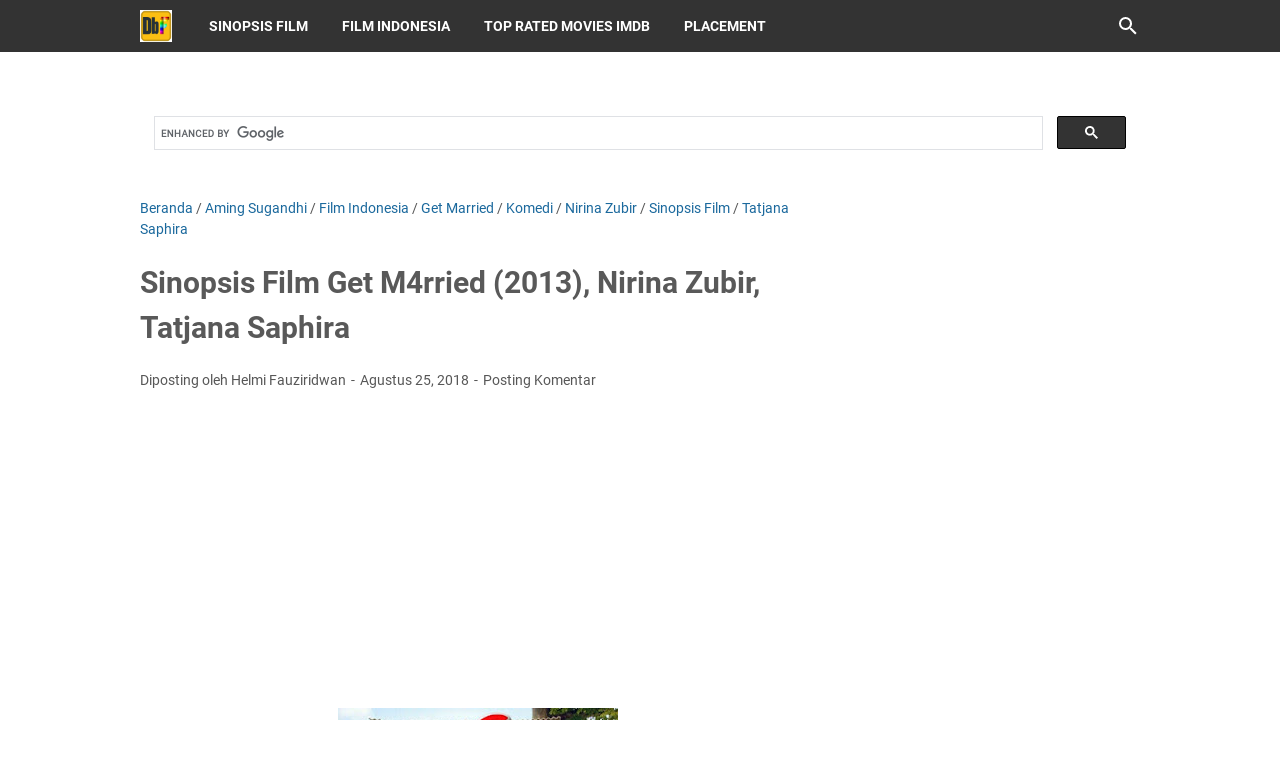

--- FILE ---
content_type: text/html; charset=utf-8
request_url: https://www.google.com/recaptcha/api2/aframe
body_size: 114
content:
<!DOCTYPE HTML><html><head><meta http-equiv="content-type" content="text/html; charset=UTF-8"></head><body><script nonce="Gew-yJp9XUqf6BVWJspNdw">/** Anti-fraud and anti-abuse applications only. See google.com/recaptcha */ try{var clients={'sodar':'https://pagead2.googlesyndication.com/pagead/sodar?'};window.addEventListener("message",function(a){try{if(a.source===window.parent){var b=JSON.parse(a.data);var c=clients[b['id']];if(c){var d=document.createElement('img');d.src=c+b['params']+'&rc='+(localStorage.getItem("rc::a")?sessionStorage.getItem("rc::b"):"");window.document.body.appendChild(d);sessionStorage.setItem("rc::e",parseInt(sessionStorage.getItem("rc::e")||0)+1);localStorage.setItem("rc::h",'1769178418981');}}}catch(b){}});window.parent.postMessage("_grecaptcha_ready", "*");}catch(b){}</script></body></html>

--- FILE ---
content_type: text/javascript; charset=UTF-8
request_url: https://www.dbfilm.web.id/feeds/posts/summary/-/Aming%20Sugandhi?alt=json-in-script&callback=bacaJuga&max-results=5
body_size: 8305
content:
// API callback
bacaJuga({"version":"1.0","encoding":"UTF-8","feed":{"xmlns":"http://www.w3.org/2005/Atom","xmlns$openSearch":"http://a9.com/-/spec/opensearchrss/1.0/","xmlns$blogger":"http://schemas.google.com/blogger/2008","xmlns$georss":"http://www.georss.org/georss","xmlns$gd":"http://schemas.google.com/g/2005","xmlns$thr":"http://purl.org/syndication/thread/1.0","id":{"$t":"tag:blogger.com,1999:blog-4106157988613105085"},"updated":{"$t":"2026-01-23T21:16:20.790+07:00"},"category":[{"term":"Sinopsis Film"},{"term":"Film Barat"},{"term":"Laga"},{"term":"Thriller"},{"term":"Drama"},{"term":"Petualangan"},{"term":"Komedi"},{"term":"Kejahatan"},{"term":"Fiksi Ilmiah"},{"term":"Fantasi"},{"term":"Horor"},{"term":"Film Indonesia"},{"term":"Romansa"},{"term":"Keluarga"},{"term":"Aksi"},{"term":"Misteri"},{"term":"Film Asia"},{"term":"Animasi"},{"term":"Film Animasi Barat"},{"term":"Sejarah"},{"term":"Perang"},{"term":"Sinopsis Film Serial"},{"term":"Sinopsis Film Animasi"},{"term":"Biografi"},{"term":"Olahraga"},{"term":"Top Rated Movies IMDb"},{"term":"2005"},{"term":"2014"},{"term":"2010"},{"term":"Musikal"},{"term":"Drama Korea"},{"term":"2011"},{"term":"2012"},{"term":"2013"},{"term":"2016"},{"term":"Jackie Chan"},{"term":"2007"},{"term":"2008"},{"term":"2015"},{"term":"Film Serial Barat"},{"term":"2006"},{"term":"2009"},{"term":"Bruce Willis"},{"term":"Jet Li"},{"term":"2004"},{"term":"Jason Statham"},{"term":"Sylvester Stallone"},{"term":"Dwayne Johnson"},{"term":"Samuel L. Jackson"},{"term":"Steven Seagal"},{"term":"2017"},{"term":"2002"},{"term":"2003"},{"term":"Reza Rahadian"},{"term":"Arnold Schwarzenegger"},{"term":"Liam Neeson"},{"term":"Jean-Claude Van Damme"},{"term":"Nicolas Cage"},{"term":"Mark Wahlberg"},{"term":"Tom Cruise"},{"term":"Anime Jepang"},{"term":"Denzel Washington"},{"term":"Donnie Yen"},{"term":"Johnny Depp"},{"term":"Matt Damon"},{"term":"1996"},{"term":"2018"},{"term":"Angelina Jolie"},{"term":"George Clooney"},{"term":"Morgan Freeman"},{"term":"1998"},{"term":"1999"},{"term":"Brad Pitt"},{"term":"Dokumenter"},{"term":"Film Animasi Asia"},{"term":"James Bond"},{"term":"Mel Gibson"},{"term":"Western"},{"term":"Will Smith"},{"term":"Film Serial Asia"},{"term":"Hanung Bramantyo"},{"term":"Keanu Reeves"},{"term":"Kurt Russell"},{"term":"Robert Downey Jr."},{"term":"Vin Diesel"},{"term":"Wesley Snipes"},{"term":"2000"},{"term":"Harrison Ford"},{"term":"Hugh Jackman"},{"term":"Marvel"},{"term":"Steven Spielberg"},{"term":"1993"},{"term":"1994"},{"term":"2001"},{"term":"Antonio Banderas"},{"term":"Gary Oldman"},{"term":"Jude Law"},{"term":"Reality Show"},{"term":"Ryan Reynolds"},{"term":"Vino G. Bastian"},{"term":"Willem Dafoe"},{"term":"1995"},{"term":"1997"},{"term":"Ben Kingsley"},{"term":"Cameron Diaz"},{"term":"Channing Tatum"},{"term":"Christian Bale"},{"term":"Eddie Murphy"},{"term":"Ewan McGregor"},{"term":"Gerard Butler"},{"term":"Halle Berry"},{"term":"Leonardo DiCaprio"},{"term":"Lukman Sardi"},{"term":"Owen Wilson"},{"term":"Paul Walker"},{"term":"Robert De Niro"},{"term":"Tommy Lee Jones"},{"term":"1990"},{"term":"Adipati Dolken"},{"term":"Andy Lau"},{"term":"Fedi Nuril"},{"term":"Film India"},{"term":"John Travolta"},{"term":"Ray Liotta"},{"term":"Russell Crowe"},{"term":"Salma Hayek"},{"term":"Sean Connery"},{"term":"Tom Hanks"},{"term":"Vince Vaughn"},{"term":"Adam Sandler"},{"term":"Ben Affleck"},{"term":"Bradley Cooper"},{"term":"Drama Thailand"},{"term":"Jamie Foxx"},{"term":"John Leguizamo"},{"term":"Julia Roberts"},{"term":"Milla Jovovich"},{"term":"Pierce Brosnan"},{"term":"Sinopsis Film Serial Animasi"},{"term":"Acha Septriasa"},{"term":"Anthony Hopkins"},{"term":"Ben Stiller"},{"term":"Colin Farrell"},{"term":"Daniel Craig"},{"term":"Dolph Lundgren"},{"term":"Fast and Furious"},{"term":"Idris Elba"},{"term":"John Malkovich"},{"term":"Julianne Moore"},{"term":"Kate Beckinsale"},{"term":"Orlando Bloom"},{"term":"Sammo Kam-Bo Hung"},{"term":"Tio Pakusadewo"},{"term":"Woody Harrelson"},{"term":"1991"},{"term":"Aaron Eckhart"},{"term":"Amy Adams"},{"term":"Charlize Theron"},{"term":"Chris Evans"},{"term":"Daniel Radcliffe"},{"term":"Dennis Quaid"},{"term":"Donald Sutherland"},{"term":"Drama Jepang"},{"term":"Emily Blunt"},{"term":"Ian McKellen"},{"term":"Jeremy Renner"},{"term":"Keira Knightley"},{"term":"Kristen Stewart"},{"term":"Laurence Fishburne"},{"term":"Michelle Yeoh"},{"term":"Patrick Stewart"},{"term":"Paul Bettany"},{"term":"Rio Dewanto"},{"term":"Ron Perlman"},{"term":"Rosario Dawson"},{"term":"Sam Worthington"},{"term":"Sean Penn"},{"term":"Val Kilmer"},{"term":"X-Men"},{"term":"Yun-Fat Chow"},{"term":"1992"},{"term":"Abimana Aryasatya"},{"term":"Agus Kuncoro"},{"term":"Anggy Umbara"},{"term":"Ario Bayu"},{"term":"Batman"},{"term":"Benicio Del Toro"},{"term":"Billy Zane"},{"term":"Carla Gugino"},{"term":"Christina Ricci"},{"term":"Clive Owen"},{"term":"Ernest Prakasa"},{"term":"Film Serial Animasi Asia"},{"term":"Harry Potter"},{"term":"Ice Cube"},{"term":"Indro Warkop"},{"term":"Jake Gyllenhaal"},{"term":"Jeff Bridges"},{"term":"Josh Hutcherson"},{"term":"Kevin Bacon"},{"term":"Luna Maya"},{"term":"Matthew McConaughey"},{"term":"Maudy Ayunda"},{"term":"Michael Fassbender"},{"term":"Michael Shannon"},{"term":"Michelle Monaghan"},{"term":"Nirina Zubir"},{"term":"Penélope Cruz"},{"term":"Philip K. Dick"},{"term":"Police Story"},{"term":"Shia LaBeouf"},{"term":"Steve Carell"},{"term":"Vera Farmiga"},{"term":"Will Ferrell"},{"term":"1985"},{"term":"1988"},{"term":"2019"},{"term":"Aming Sugandhi"},{"term":"Anne Hathaway"},{"term":"Cate Blanchett"},{"term":"Catherine Zeta-Jones"},{"term":"Chelsea Islan"},{"term":"Chicco Jerikho"},{"term":"Chris Hemsworth"},{"term":"Christopher Nolan"},{"term":"Drew Barrymore"},{"term":"Elijah Wood"},{"term":"Emma Stone"},{"term":"Eric Bana"},{"term":"Ethan Hawke"},{"term":"Famke Janssen"},{"term":"Hugo Weaving"},{"term":"Jack Black"},{"term":"Jennifer Connelly"},{"term":"Jesse Eisenberg"},{"term":"Jessica Alba"},{"term":"John Cusack"},{"term":"Jonah Hill"},{"term":"Joseph Gordon-Levitt"},{"term":"Laudya Cynthia Bella"},{"term":"Michael Keaton"},{"term":"Naomi Watts"},{"term":"Natalie Portman"},{"term":"Nicholas Tse"},{"term":"Peter Jackson"},{"term":"Raditya Dika"},{"term":"Raline Shah"},{"term":"Resident Evil"},{"term":"Robert Pattinson"},{"term":"Sandra Bullock"},{"term":"Seth Rogen"},{"term":"Spider-Man"},{"term":"Taylor Lautner"},{"term":"Thomas Jane"},{"term":"Zoe Saldana"},{"term":"1986"},{"term":"1987"},{"term":"Aaron Kwok"},{"term":"Chloë Grace Moretz"},{"term":"Chris Pine"},{"term":"Christoph Waltz"},{"term":"Colin Firth"},{"term":"Cuba Gooding Jr."},{"term":"Die Hard"},{"term":"Dimas Anggara"},{"term":"Dominic West"},{"term":"Dougray Scott"},{"term":"Ed Harris"},{"term":"Edward Norton"},{"term":"Emma Watson"},{"term":"Eva Green"},{"term":"Felicity Jones"},{"term":"Film Serial Animasi Barat"},{"term":"Final Destination"},{"term":"Iko Uwais"},{"term":"Iqbaal Dhiafakhri Ramadhan"},{"term":"James McAvoy"},{"term":"Jennifer Lawrence"},{"term":"Jim Carrey"},{"term":"Jodie Foster"},{"term":"John Carpenter"},{"term":"Josh Hartnett"},{"term":"Julie Estelle"},{"term":"Justin Timberlake"},{"term":"Katie Holmes"},{"term":"Kenneth Branagh"},{"term":"Kevin Costner"},{"term":"Kim Basinger"},{"term":"Liev Schreiber"},{"term":"Marion Cotillard"},{"term":"Marsha Timothy"},{"term":"Michael Douglas"},{"term":"Mila Kunis"},{"term":"Mission: Impossible"},{"term":"Nicole Kidman"},{"term":"Oka Antara"},{"term":"Pirates of the Caribbean"},{"term":"Placement"},{"term":"Predator"},{"term":"Richard Gere"},{"term":"Scarlett Johansson"},{"term":"Sigourney Weaver"},{"term":"Steve Buscemi"},{"term":"Terminator"},{"term":"The Bourne"},{"term":"Tobey Maguire"},{"term":"Tom Hardy"},{"term":"Tom Hiddleston"},{"term":"Transformers"},{"term":"Twilight"},{"term":"Uma Thurman"},{"term":"Underworld"},{"term":"Wei Zhao"},{"term":"Al Pacino"},{"term":"Alec Baldwin"},{"term":"Alicia Vikander"},{"term":"Alvin and the Chipmunks"},{"term":"Amber Heard"},{"term":"Anaconda"},{"term":"Andrew Garfield"},{"term":"Andy Serkis"},{"term":"Benedict Cumberbatch"},{"term":"Brendan Fraser"},{"term":"Chris Pratt"},{"term":"Cillian Murphy"},{"term":"Danur"},{"term":"Dian Sastrowardoyo"},{"term":"Dylan O'Brien"},{"term":"Eddie Redmayne"},{"term":"Ekin Cheng"},{"term":"Emilia Clarke"},{"term":"Gene Hackman"},{"term":"Gina Carano"},{"term":"Hailee Steinfeld"},{"term":"Heath Ledger"},{"term":"Henry Cavill"},{"term":"Herjunot Ali"},{"term":"Ice Age"},{"term":"Ip Man"},{"term":"Jack Ryan"},{"term":"Jay Baruchel"},{"term":"Jennifer Garner"},{"term":"Jennifer Lopez"},{"term":"Jurassic Park"},{"term":"Karl Urban"},{"term":"Kate Winslet"},{"term":"Kirsten Dunst"},{"term":"Madagascar"},{"term":"Margot Robbie"},{"term":"Mark Ruffalo"},{"term":"Martin Freeman"},{"term":"Martin Lawrence"},{"term":"Megan Fox"},{"term":"Men in Black"},{"term":"Meryl Streep"},{"term":"Michelle Ziudith"},{"term":"Monica Bellucci"},{"term":"National Geographic"},{"term":"Olga Kurylenko"},{"term":"Planet of the Apes"},{"term":"Prilly Latuconsina"},{"term":"Queen Latifah"},{"term":"Roger Moore"},{"term":"Rowan Atkinson"},{"term":"Selena Gomez"},{"term":"Sharlto Copley"},{"term":"Shrek"},{"term":"Star Wars"},{"term":"Tatjana Saphira"},{"term":"The Lord of the Rings"},{"term":"1981"},{"term":"Alex Cross"},{"term":"Alex Komang"},{"term":"Alexander Skarsgård"},{"term":"American Ninja"},{"term":"Anna Kendrick"},{"term":"Asa Butterfield"},{"term":"Asterix \u0026 Obelix"},{"term":"Barbie"},{"term":"Blade"},{"term":"Blake Lively"},{"term":"Brie Larson"},{"term":"Bunga Citra Lestari"},{"term":"Captain America"},{"term":"Chris Cooper"},{"term":"Chuck Norris"},{"term":"Comic 8"},{"term":"Cooking Show"},{"term":"Dan Brown"},{"term":"Despicable Me"},{"term":"Dilan"},{"term":"Doraemon"},{"term":"Fanny Fabriana"},{"term":"Fantastic Four"},{"term":"Film Animasi Indonesia"},{"term":"Film Serial Indonesia"},{"term":"Gal Gadot"},{"term":"Gemma Arterton"},{"term":"Godzilla"},{"term":"Home Alone"},{"term":"How to Train Your Dragon"},{"term":"Indiana Jones"},{"term":"Insidious"},{"term":"Iron Eagle"},{"term":"Iron Man"},{"term":"Jason Momoa"},{"term":"Jaws"},{"term":"Jeff Goldblum"},{"term":"Jennifer Love Hewitt"},{"term":"Jessica Mila"},{"term":"Joaquin Phoenix"},{"term":"John Wick"},{"term":"Josh Brolin"},{"term":"Kickboxer"},{"term":"Kit Harington"},{"term":"Kung Fu Panda"},{"term":"Lake Placid"},{"term":"Maze Runner"},{"term":"Michael Dudikoff"},{"term":"Nicholas Hoult"},{"term":"Nicholas Saputra"},{"term":"Noomi Rapace"},{"term":"Ocean"},{"term":"Rambo"},{"term":"Riddick"},{"term":"Ririn Ekawati"},{"term":"Rush Hour"},{"term":"Sarah Michelle Gellar"},{"term":"Scooby-Doo"},{"term":"Scream"},{"term":"Shah Rukh Khan"},{"term":"Shailene Woodley"},{"term":"Sherlock Homes"},{"term":"Sniper"},{"term":"Stephen Chow"},{"term":"Superman"},{"term":"Taken"},{"term":"Tere Liye"},{"term":"The Avengers"},{"term":"The Chronicles of Narnia"},{"term":"The Conjuring"},{"term":"The Expendables"},{"term":"The Hangover"},{"term":"The Hunger Games"},{"term":"The Matrix"},{"term":"The Mummy"},{"term":"The Scorpion King"},{"term":"Tomb Raider"},{"term":"Transporter"},{"term":"Zac Efron"},{"term":"xXx"},{"term":"1982"},{"term":"1983"},{"term":"1984"},{"term":"1989"},{"term":"2020"},{"term":"28 Days Later"},{"term":"300"},{"term":"48 Hrs."},{"term":"Alice in Wonderland"},{"term":"Armour of God"},{"term":"Back to the Future"},{"term":"Bad Boys"},{"term":"Boardwalk Empire"},{"term":"Boogeyman"},{"term":"Bruce Lee"},{"term":"Cars"},{"term":"Catatan Si Boy"},{"term":"Cellular"},{"term":"Charlie's Angels"},{"term":"Che"},{"term":"Cloudy with a Chance of Meatballs"},{"term":"Crank"},{"term":"Death Race"},{"term":"Demi Moore"},{"term":"Dhoom"},{"term":"Disney"},{"term":"Divergent"},{"term":"Dragonheart"},{"term":"Dredd"},{"term":"Eiffel I'm in Love"},{"term":"Fantastic Beasts"},{"term":"Fung Wan"},{"term":"G.I. Joe"},{"term":"Game of Thrones"},{"term":"Garuda di Dadaku"},{"term":"George of the Jungle"},{"term":"Get Married"},{"term":"Ghost Rider"},{"term":"Girls"},{"term":"Grown Ups"},{"term":"Guardians of the Galaxy"},{"term":"Half Past Dead"},{"term":"Halloween"},{"term":"Hannibal"},{"term":"Hanum Rais"},{"term":"Hellboy"},{"term":"Highlander"},{"term":"Hilary Duff"},{"term":"Hitman"},{"term":"Hotel Transylvania"},{"term":"Hulk"},{"term":"JK Rowling"},{"term":"Johnny English"},{"term":"Jump Street"},{"term":"Kate Hudson"},{"term":"Kick Ass"},{"term":"Kingsman"},{"term":"Laskar Pelangi"},{"term":"Lego Movie"},{"term":"Lilo and Stitch"},{"term":"London Love Story"},{"term":"Love for Sale"},{"term":"Mad Max"},{"term":"Maggie Gyllenhaal"},{"term":"Maleficent"},{"term":"Man vs. Wild"},{"term":"Mechanic"},{"term":"Mortal Kombat"},{"term":"Mulan"},{"term":"Naruto the Movie"},{"term":"National Treasure"},{"term":"Night at The Museum"},{"term":"Nixau Toma"},{"term":"Now You See Me"},{"term":"Once Upon a Time in China"},{"term":"One Piece"},{"term":"Ong Bak"},{"term":"Pachara Chirathivat"},{"term":"Pacific Rim"},{"term":"Paranormal Activity"},{"term":"Perahu Kertas"},{"term":"Percy Jackson"},{"term":"Pevita Pearce"},{"term":"Pixar"},{"term":"Punisher"},{"term":"RED"},{"term":"Rachel McAdams"},{"term":"Robin Williams"},{"term":"RoboCop"},{"term":"Rocky"},{"term":"Ryan Gosling"},{"term":"S.W.A.T."},{"term":"Sally Hawkins"},{"term":"Simon Pegg"},{"term":"Species"},{"term":"Speed"},{"term":"Spy Kids"},{"term":"Star Trek"},{"term":"Starship Troopers"},{"term":"Street Fighter"},{"term":"Surga Yang Tak Dirindukan"},{"term":"Suzzanna"},{"term":"Taron Egerton"},{"term":"Tarzan"},{"term":"Taxi"},{"term":"Taylor Swift"},{"term":"The Amazing Spider-Man"},{"term":"The Art of War"},{"term":"The Butterfly Effect"},{"term":"The Dukes of Hazzard"},{"term":"The Gods Must Be Crazy"},{"term":"The Hobbit"},{"term":"The Purge"},{"term":"The Raid"},{"term":"The Ring"},{"term":"The Smurfs"},{"term":"The Tarix Jabrix"},{"term":"Thor"},{"term":"Tinker Bell"},{"term":"Tom Holland"},{"term":"Tom Yum Goong"},{"term":"Total Recall"},{"term":"Tremors"},{"term":"Under Siege"},{"term":"Universal Soldier"},{"term":"Urban Legends"},{"term":"Velove Vexia"},{"term":"Walking Tall"},{"term":"Warkop DKI Reborn"},{"term":"Wild Things"},{"term":"Yowis Ben"},{"term":"Zombieland"},{"term":"Zorro"},{"term":"1965"},{"term":"1969"},{"term":"1971"},{"term":"1973"},{"term":"1974"},{"term":"1977"},{"term":"1978"},{"term":"1980"},{"term":"Avatar"},{"term":"Beauty and the Beast"},{"term":"Bela Diri"},{"term":"Berita"},{"term":"Deadpool"},{"term":"Dev Patel"},{"term":"Drama Religi"},{"term":"Drama Turki"},{"term":"Elizabeth Olsen"},{"term":"Epik"},{"term":"Film Serial Animasi Indonesia"},{"term":"Filosofi Kopi"},{"term":"Game Show"},{"term":"Jack Reacher"},{"term":"Objek Wisata"},{"term":"Ouija"},{"term":"Outsourcing"},{"term":"Remaja"},{"term":"The Last Samurai"},{"term":"Tom and Jerry"},{"term":"Tony Jaa"},{"term":"Warkop DKI"},{"term":"Yayan Ruhian"}],"title":{"type":"text","$t":"DbFilm"},"subtitle":{"type":"html","$t":"Informasi lengkap seputar sinopsis bermacam-macam genre film, Hollywood, Bollywood, Asia, Indonesia, Serial, Animasi, dan link trailer YouTube serta rating IMDb."},"link":[{"rel":"http://schemas.google.com/g/2005#feed","type":"application/atom+xml","href":"https:\/\/www.dbfilm.web.id\/feeds\/posts\/summary"},{"rel":"self","type":"application/atom+xml","href":"https:\/\/www.blogger.com\/feeds\/4106157988613105085\/posts\/summary\/-\/Aming+Sugandhi?alt=json-in-script\u0026max-results=5"},{"rel":"alternate","type":"text/html","href":"https:\/\/www.dbfilm.web.id\/search\/label\/Aming%20Sugandhi"},{"rel":"hub","href":"http://pubsubhubbub.appspot.com/"},{"rel":"next","type":"application/atom+xml","href":"https:\/\/www.blogger.com\/feeds\/4106157988613105085\/posts\/summary\/-\/Aming+Sugandhi\/-\/Aming+Sugandhi?alt=json-in-script\u0026start-index=6\u0026max-results=5"}],"author":[{"name":{"$t":"Helmi Fauziridwan"},"uri":{"$t":"http:\/\/www.blogger.com\/profile\/16840615192300512426"},"email":{"$t":"noreply@blogger.com"},"gd$image":{"rel":"http://schemas.google.com/g/2005#thumbnail","width":"32","height":"32","src":"\/\/blogger.googleusercontent.com\/img\/b\/R29vZ2xl\/AVvXsEjmbYGce1AIxXlSLXGTTPJsMgNO5RoXsNI5PzS3lEZsLxPYkbxnHE0_mVNlXeRUb-9hCOAZrzOpAV-T4oq2szOvmZI07RKCp-CPgyvo9Q0RAhFYveiDtCWVHvYN-hnh9wSula-isbazOCNTkxeX9cgJ0CCeUt9HftvV7sKN4XbY3BidyA\/s220\/helmi.jpg"}}],"generator":{"version":"7.00","uri":"http://www.blogger.com","$t":"Blogger"},"openSearch$totalResults":{"$t":"6"},"openSearch$startIndex":{"$t":"1"},"openSearch$itemsPerPage":{"$t":"5"},"entry":[{"id":{"$t":"tag:blogger.com,1999:blog-4106157988613105085.post-5945387472973081009"},"published":{"$t":"2024-02-28T21:42:00.015+07:00"},"updated":{"$t":"2026-01-11T20:48:00.591+07:00"},"category":[{"scheme":"http://www.blogger.com/atom/ns#","term":"Aming Sugandhi"},{"scheme":"http://www.blogger.com/atom/ns#","term":"Drama"},{"scheme":"http://www.blogger.com/atom/ns#","term":"Film Indonesia"},{"scheme":"http://www.blogger.com/atom/ns#","term":"Hanung Bramantyo"},{"scheme":"http://www.blogger.com/atom/ns#","term":"Oka Antara"},{"scheme":"http://www.blogger.com/atom/ns#","term":"Sinopsis Film"}],"title":{"type":"text","$t":"Sinopsis Film Doa yang Mengancam (2008), Aming Sugandhi"},"summary":{"type":"text","$t":"Ringkasan Plot Film Doa yang Mengancam (2008)\nDbFilm.web.id - Madrim (diperankan oleh Aming Sugandhi), seorang kuli angkut, merasa dirinya bernasib paling malang di dunia. Sahabat karibnya, Kadir (Ramzi), seorang penjaga musala menyarankan agar Madrim rajin salat.Madrim mengikuti nasihat sahabatnya itu, tetapi nasibnya tak kunjung berubah.\u0026nbsp;Namun, sebuah peristiwa perampokan mengilhami Madrim"},"link":[{"rel":"replies","type":"application/atom+xml","href":"https:\/\/www.dbfilm.web.id\/feeds\/5945387472973081009\/comments\/default","title":"Posting Komentar"},{"rel":"replies","type":"text/html","href":"https:\/\/www.dbfilm.web.id\/2024\/02\/sinopsis-film-doa-yang-mengancam-2008.html#comment-form","title":"0 Komentar"},{"rel":"edit","type":"application/atom+xml","href":"https:\/\/www.blogger.com\/feeds\/4106157988613105085\/posts\/default\/5945387472973081009"},{"rel":"self","type":"application/atom+xml","href":"https:\/\/www.blogger.com\/feeds\/4106157988613105085\/posts\/default\/5945387472973081009"},{"rel":"alternate","type":"text/html","href":"https:\/\/www.dbfilm.web.id\/2024\/02\/sinopsis-film-doa-yang-mengancam-2008.html","title":"Sinopsis Film Doa yang Mengancam (2008), Aming Sugandhi"}],"author":[{"name":{"$t":"Helmi Fauziridwan"},"uri":{"$t":"http:\/\/www.blogger.com\/profile\/16840615192300512426"},"email":{"$t":"noreply@blogger.com"},"gd$image":{"rel":"http://schemas.google.com/g/2005#thumbnail","width":"32","height":"32","src":"\/\/blogger.googleusercontent.com\/img\/b\/R29vZ2xl\/AVvXsEjmbYGce1AIxXlSLXGTTPJsMgNO5RoXsNI5PzS3lEZsLxPYkbxnHE0_mVNlXeRUb-9hCOAZrzOpAV-T4oq2szOvmZI07RKCp-CPgyvo9Q0RAhFYveiDtCWVHvYN-hnh9wSula-isbazOCNTkxeX9cgJ0CCeUt9HftvV7sKN4XbY3BidyA\/s220\/helmi.jpg"}}],"media$thumbnail":{"xmlns$media":"http://search.yahoo.com/mrss/","url":"https:\/\/blogger.googleusercontent.com\/img\/b\/R29vZ2xl\/AVvXsEidTwLQn5H5_ospneVljXwr123HMtoXM7xF-O28ksxHe2j4t_6a87twj5eol4YI2wgOFD9QFx4kjwHJF1EzaZTtr-22HyiLxP4Iky0LYEqDLacwBTg8_vFBK7hG6GOE1hspdvRTXoHivQI_R2L527_23663dJSVcK6vMK15HAKDEPccgrDLpj0COW4o18s\/s72-w281-h400-c\/Doa-yang-Mengancam-2008.jpg","height":"72","width":"72"},"thr$total":{"$t":"0"}},{"id":{"$t":"tag:blogger.com,1999:blog-4106157988613105085.post-7779942382657393205"},"published":{"$t":"2022-10-17T14:35:00.008+07:00"},"updated":{"$t":"2024-02-28T21:40:51.992+07:00"},"category":[{"scheme":"http://www.blogger.com/atom/ns#","term":"Aming Sugandhi"},{"scheme":"http://www.blogger.com/atom/ns#","term":"Drama"},{"scheme":"http://www.blogger.com/atom/ns#","term":"Film Indonesia"},{"scheme":"http://www.blogger.com/atom/ns#","term":"Julie Estelle"},{"scheme":"http://www.blogger.com/atom/ns#","term":"Laudya Cynthia Bella"},{"scheme":"http://www.blogger.com/atom/ns#","term":"Sinopsis Film"}],"title":{"type":"text","$t":"Sinopsis Film Cowok Bikin Pusing (2011) \u0026 Trailer, Julie Estelle, Laudya Cynthia Bella Movie"},"summary":{"type":"text","$t":"\n\n\n\n\n Judul\n\nCowok Bikin Pusing\n\n\n\n Tayang\n\n\n5 Mei 2011\n\n\n\n Durasi\n\n\n1 jam 26 menit\n\n\n\n Sutradara\n\n\nWinalda E. Melalatoa\n\n\n\n Pemain\n\nJulie Estelle, Laudya Cynthia Bella, Marcel Chandrawinata\n\n\n\n Genre\n\nDrama\n\n\n\n IMDb Rating\n\n\n4.4\/10 (18)\n\n\n\n Trailer\n\n\n YouTube\n\n\n\n\nSinopsis film\u0026nbsp;Cowok Bikin Pusing (2011)\n\nDbFilm.web.id - Cecile (diperankan oleh Julie Estelle), Tasha (Laudya Cynthia Bella), "},"link":[{"rel":"replies","type":"application/atom+xml","href":"https:\/\/www.dbfilm.web.id\/feeds\/7779942382657393205\/comments\/default","title":"Posting Komentar"},{"rel":"replies","type":"text/html","href":"https:\/\/www.dbfilm.web.id\/2022\/10\/sinopsis-film-cowok-bikin-pusing-2011.html#comment-form","title":"0 Komentar"},{"rel":"edit","type":"application/atom+xml","href":"https:\/\/www.blogger.com\/feeds\/4106157988613105085\/posts\/default\/7779942382657393205"},{"rel":"self","type":"application/atom+xml","href":"https:\/\/www.blogger.com\/feeds\/4106157988613105085\/posts\/default\/7779942382657393205"},{"rel":"alternate","type":"text/html","href":"https:\/\/www.dbfilm.web.id\/2022\/10\/sinopsis-film-cowok-bikin-pusing-2011.html","title":"Sinopsis Film Cowok Bikin Pusing (2011) \u0026 Trailer, Julie Estelle, Laudya Cynthia Bella Movie"}],"author":[{"name":{"$t":"Helmi Fauziridwan"},"uri":{"$t":"http:\/\/www.blogger.com\/profile\/16840615192300512426"},"email":{"$t":"noreply@blogger.com"},"gd$image":{"rel":"http://schemas.google.com/g/2005#thumbnail","width":"32","height":"32","src":"\/\/blogger.googleusercontent.com\/img\/b\/R29vZ2xl\/AVvXsEjmbYGce1AIxXlSLXGTTPJsMgNO5RoXsNI5PzS3lEZsLxPYkbxnHE0_mVNlXeRUb-9hCOAZrzOpAV-T4oq2szOvmZI07RKCp-CPgyvo9Q0RAhFYveiDtCWVHvYN-hnh9wSula-isbazOCNTkxeX9cgJ0CCeUt9HftvV7sKN4XbY3BidyA\/s220\/helmi.jpg"}}],"media$thumbnail":{"xmlns$media":"http://search.yahoo.com/mrss/","url":"https:\/\/blogger.googleusercontent.com\/img\/b\/R29vZ2xl\/AVvXsEhKmiZde5QzBn_NLcP_kLZ-8hIiC7bcBYRHJZtkrwvvzVeucZ5jTtH4smXNBXrZqZCDH9ITeOt_F7xcVoeskPhetz-r1_LYh2xwwH-9ZVV4HR48sAYp99Gjyr9h8KUISet_9PloZTAWF5fal0p0F7tsNSYufAGY36Msf8KUh2-Hz6zDwEGA3Yc0uaEZ\/s72-w286-h400-c\/Cowok%20Bikin-Pusing-2011.jpg","height":"72","width":"72"},"thr$total":{"$t":"0"}},{"id":{"$t":"tag:blogger.com,1999:blog-4106157988613105085.post-4073375685373031896"},"published":{"$t":"2022-05-06T11:40:00.032+07:00"},"updated":{"$t":"2026-01-11T21:19:40.034+07:00"},"category":[{"scheme":"http://www.blogger.com/atom/ns#","term":"Aming Sugandhi"},{"scheme":"http://www.blogger.com/atom/ns#","term":"Fedi Nuril"},{"scheme":"http://www.blogger.com/atom/ns#","term":"Film Indonesia"},{"scheme":"http://www.blogger.com/atom/ns#","term":"Get Married"},{"scheme":"http://www.blogger.com/atom/ns#","term":"Komedi"},{"scheme":"http://www.blogger.com/atom/ns#","term":"Nirina Zubir"},{"scheme":"http://www.blogger.com/atom/ns#","term":"Sinopsis Film"}],"title":{"type":"text","$t":"Sinopsis Film Get Married 3 (2011), Nirina Zubir, Fedi Nuril"},"summary":{"type":"text","$t":"\nRingkasan Plot Film Get Married 3 (2011)\nDbFilm.web.id - Film \"Get Married 3\" seperti mengikuti fase kehidupan Mae (diperankan oleh Nirina Zubir), dengan sahabat-sahabatnya seperti Eman (Aming Sugandhi), Guntoro (Deddy Mahendra Desta), dan Beni (Ringgo Agus Rahman) yang telah memasuki tahap membina keutuhan keluarga.\u0026nbsp;Di mata mereka keluarga sangatlah mulia, selalu bersama dan tidak pernah "},"link":[{"rel":"replies","type":"application/atom+xml","href":"https:\/\/www.dbfilm.web.id\/feeds\/4073375685373031896\/comments\/default","title":"Posting Komentar"},{"rel":"replies","type":"text/html","href":"https:\/\/www.dbfilm.web.id\/2022\/05\/sinopsis-film-get-married-3-2011-komedi.html#comment-form","title":"0 Komentar"},{"rel":"edit","type":"application/atom+xml","href":"https:\/\/www.blogger.com\/feeds\/4106157988613105085\/posts\/default\/4073375685373031896"},{"rel":"self","type":"application/atom+xml","href":"https:\/\/www.blogger.com\/feeds\/4106157988613105085\/posts\/default\/4073375685373031896"},{"rel":"alternate","type":"text/html","href":"https:\/\/www.dbfilm.web.id\/2022\/05\/sinopsis-film-get-married-3-2011-komedi.html","title":"Sinopsis Film Get Married 3 (2011), Nirina Zubir, Fedi Nuril"}],"author":[{"name":{"$t":"Helmi Fauziridwan"},"uri":{"$t":"http:\/\/www.blogger.com\/profile\/16840615192300512426"},"email":{"$t":"noreply@blogger.com"},"gd$image":{"rel":"http://schemas.google.com/g/2005#thumbnail","width":"32","height":"32","src":"\/\/blogger.googleusercontent.com\/img\/b\/R29vZ2xl\/AVvXsEjmbYGce1AIxXlSLXGTTPJsMgNO5RoXsNI5PzS3lEZsLxPYkbxnHE0_mVNlXeRUb-9hCOAZrzOpAV-T4oq2szOvmZI07RKCp-CPgyvo9Q0RAhFYveiDtCWVHvYN-hnh9wSula-isbazOCNTkxeX9cgJ0CCeUt9HftvV7sKN4XbY3BidyA\/s220\/helmi.jpg"}}],"media$thumbnail":{"xmlns$media":"http://search.yahoo.com/mrss/","url":"https:\/\/blogger.googleusercontent.com\/img\/b\/R29vZ2xl\/AVvXsEgqQZ-hFVfvM7zX0CBZhC7lYI_8Wzt8R6yglxud0tAjwhLcquy_9PTlzssyQvUt5sXQTpRtBJd2U2owXVyb7jYI2BbPqq5lBZKjz-a4QmGUGtNU2wj4ed5YSgQAl7UVhq6pJ3uh_Eule5gGpjpCQib9wMlrpL8JVvwqqNxAGhDMqP6iwzyIXrWPq8d4\/s72-w281-h400-c\/Get-Married-3-2011.jpg","height":"72","width":"72"},"thr$total":{"$t":"0"}},{"id":{"$t":"tag:blogger.com,1999:blog-4106157988613105085.post-4990039213773259913"},"published":{"$t":"2021-01-18T21:33:00.022+07:00"},"updated":{"$t":"2026-01-11T22:01:10.306+07:00"},"category":[{"scheme":"http://www.blogger.com/atom/ns#","term":"Aming Sugandhi"},{"scheme":"http://www.blogger.com/atom/ns#","term":"Drama"},{"scheme":"http://www.blogger.com/atom/ns#","term":"Film Indonesia"},{"scheme":"http://www.blogger.com/atom/ns#","term":"Komedi"},{"scheme":"http://www.blogger.com/atom/ns#","term":"Sinopsis Film"}],"title":{"type":"text","$t":"Sinopsis Film Kabayan Jadi Milyuner (2010), Jamie Aditya, Rianti Cartwright"},"summary":{"type":"text","$t":"\nRingkasan Plot Film Kabayan Jadi Milyuner (2010)\nDbFilm.web.id\u0026nbsp;- Alkisah di sebuah daerah di tatar Pasundan, tersebutlah sebuah pesantren sederhana bernama As-Salam pimpinan Ustad Soleh (Slamet Rahardjo). Kedamaian pesantren ini terusik oleh kedatangan Bos Rocky (Christian Sugiono) dari Jakarta, seorang konglomerat real estate yang berkeinginan menggusur pesantren tersebut dan membangun "},"link":[{"rel":"replies","type":"application/atom+xml","href":"https:\/\/www.dbfilm.web.id\/feeds\/4990039213773259913\/comments\/default","title":"Posting Komentar"},{"rel":"replies","type":"text/html","href":"https:\/\/www.dbfilm.web.id\/2021\/01\/sinopsis-kabayan-jadi-milyuner-2010.html#comment-form","title":"0 Komentar"},{"rel":"edit","type":"application/atom+xml","href":"https:\/\/www.blogger.com\/feeds\/4106157988613105085\/posts\/default\/4990039213773259913"},{"rel":"self","type":"application/atom+xml","href":"https:\/\/www.blogger.com\/feeds\/4106157988613105085\/posts\/default\/4990039213773259913"},{"rel":"alternate","type":"text/html","href":"https:\/\/www.dbfilm.web.id\/2021\/01\/sinopsis-kabayan-jadi-milyuner-2010.html","title":"Sinopsis Film Kabayan Jadi Milyuner (2010), Jamie Aditya, Rianti Cartwright"}],"author":[{"name":{"$t":"Helmi Fauziridwan"},"uri":{"$t":"http:\/\/www.blogger.com\/profile\/16840615192300512426"},"email":{"$t":"noreply@blogger.com"},"gd$image":{"rel":"http://schemas.google.com/g/2005#thumbnail","width":"32","height":"32","src":"\/\/blogger.googleusercontent.com\/img\/b\/R29vZ2xl\/AVvXsEjmbYGce1AIxXlSLXGTTPJsMgNO5RoXsNI5PzS3lEZsLxPYkbxnHE0_mVNlXeRUb-9hCOAZrzOpAV-T4oq2szOvmZI07RKCp-CPgyvo9Q0RAhFYveiDtCWVHvYN-hnh9wSula-isbazOCNTkxeX9cgJ0CCeUt9HftvV7sKN4XbY3BidyA\/s220\/helmi.jpg"}}],"media$thumbnail":{"xmlns$media":"http://search.yahoo.com/mrss/","url":"https:\/\/blogger.googleusercontent.com\/img\/b\/R29vZ2xl\/AVvXsEhiUDYzCGyXFwcM4IUPcI7gPA6nbgcTYybeJVz8wat5TdQNVLqdd5KEaJ69eOJODKsJDmsvWc6slrdVIDLzWicKlaUlDT0sFdsNSoTs3wMom4i5AWco06uR6JU3CTblSWH_ru8h3t87D-A\/s72-w280-h400-c\/Kabayan-Jadi-Milyuner-2010.jpg","height":"72","width":"72"},"thr$total":{"$t":"0"}},{"id":{"$t":"tag:blogger.com,1999:blog-4106157988613105085.post-448323837864234093"},"published":{"$t":"2018-08-25T17:27:00.035+07:00"},"updated":{"$t":"2026-01-12T16:32:12.374+07:00"},"category":[{"scheme":"http://www.blogger.com/atom/ns#","term":"Aming Sugandhi"},{"scheme":"http://www.blogger.com/atom/ns#","term":"Film Indonesia"},{"scheme":"http://www.blogger.com/atom/ns#","term":"Get Married"},{"scheme":"http://www.blogger.com/atom/ns#","term":"Komedi"},{"scheme":"http://www.blogger.com/atom/ns#","term":"Nirina Zubir"},{"scheme":"http://www.blogger.com/atom/ns#","term":"Sinopsis Film"},{"scheme":"http://www.blogger.com/atom/ns#","term":"Tatjana Saphira"}],"title":{"type":"text","$t":"Sinopsis Film Get M4rried (2013), Nirina Zubir, Tatjana Saphira"},"summary":{"type":"text","$t":"\nRingkasan Plot Film Get M4rried (2013)\nDbFilm.web.id - Film \"Get M4rried\" mengisahkan Mae (Nirina Zubir) yang kini sudah memiliki tiga orang anak. Bersama suaminya, Rendy (Nino Fernandez), mereka berusaha menjadi orang tua yang baik dan harus menjaga sikap sekaligus menjadi contoh yang baik bagi anak-anaknya.\u0026nbsp;Suatu hari, saat merayakan ulang tahun anaknya, mereka mendapat kabar mengejutkan "},"link":[{"rel":"replies","type":"application/atom+xml","href":"https:\/\/www.dbfilm.web.id\/feeds\/448323837864234093\/comments\/default","title":"Posting Komentar"},{"rel":"replies","type":"text/html","href":"https:\/\/www.dbfilm.web.id\/2018\/08\/sinopsis-get-m4rried-2013-trailer.html#comment-form","title":"0 Komentar"},{"rel":"edit","type":"application/atom+xml","href":"https:\/\/www.blogger.com\/feeds\/4106157988613105085\/posts\/default\/448323837864234093"},{"rel":"self","type":"application/atom+xml","href":"https:\/\/www.blogger.com\/feeds\/4106157988613105085\/posts\/default\/448323837864234093"},{"rel":"alternate","type":"text/html","href":"https:\/\/www.dbfilm.web.id\/2018\/08\/sinopsis-get-m4rried-2013-trailer.html","title":"Sinopsis Film Get M4rried (2013), Nirina Zubir, Tatjana Saphira"}],"author":[{"name":{"$t":"Helmi Fauziridwan"},"uri":{"$t":"http:\/\/www.blogger.com\/profile\/16840615192300512426"},"email":{"$t":"noreply@blogger.com"},"gd$image":{"rel":"http://schemas.google.com/g/2005#thumbnail","width":"32","height":"32","src":"\/\/blogger.googleusercontent.com\/img\/b\/R29vZ2xl\/AVvXsEjmbYGce1AIxXlSLXGTTPJsMgNO5RoXsNI5PzS3lEZsLxPYkbxnHE0_mVNlXeRUb-9hCOAZrzOpAV-T4oq2szOvmZI07RKCp-CPgyvo9Q0RAhFYveiDtCWVHvYN-hnh9wSula-isbazOCNTkxeX9cgJ0CCeUt9HftvV7sKN4XbY3BidyA\/s220\/helmi.jpg"}}],"media$thumbnail":{"xmlns$media":"http://search.yahoo.com/mrss/","url":"https:\/\/blogger.googleusercontent.com\/img\/b\/R29vZ2xl\/AVvXsEi-itMMyONVO5_jZRQNp4QzZbjQJ4ukPGF9Am7oBUZL4yZYczrB4Sd3rF3387S__SJZdJdg2qZ7A8xSgdhJQwNintNEUwf192R8AVLqwus43x9ZxOmNY3WsZrldkJr38rWot_Ad_2sZp4E\/s72-w280-h400-c\/Get-M4rried-2013.jpg","height":"72","width":"72"},"thr$total":{"$t":"0"}}]}});

--- FILE ---
content_type: text/javascript; charset=UTF-8
request_url: https://www.dbfilm.web.id/feeds/posts/summary/-/Get%20Married?alt=json-in-script&callback=bacaJuga&max-results=5
body_size: 6883
content:
// API callback
bacaJuga({"version":"1.0","encoding":"UTF-8","feed":{"xmlns":"http://www.w3.org/2005/Atom","xmlns$openSearch":"http://a9.com/-/spec/opensearchrss/1.0/","xmlns$blogger":"http://schemas.google.com/blogger/2008","xmlns$georss":"http://www.georss.org/georss","xmlns$gd":"http://schemas.google.com/g/2005","xmlns$thr":"http://purl.org/syndication/thread/1.0","id":{"$t":"tag:blogger.com,1999:blog-4106157988613105085"},"updated":{"$t":"2026-01-23T21:16:20.790+07:00"},"category":[{"term":"Sinopsis Film"},{"term":"Film Barat"},{"term":"Laga"},{"term":"Thriller"},{"term":"Drama"},{"term":"Petualangan"},{"term":"Komedi"},{"term":"Kejahatan"},{"term":"Fiksi Ilmiah"},{"term":"Fantasi"},{"term":"Horor"},{"term":"Film Indonesia"},{"term":"Romansa"},{"term":"Keluarga"},{"term":"Aksi"},{"term":"Misteri"},{"term":"Film Asia"},{"term":"Animasi"},{"term":"Film Animasi Barat"},{"term":"Sejarah"},{"term":"Perang"},{"term":"Sinopsis Film Serial"},{"term":"Sinopsis Film Animasi"},{"term":"Biografi"},{"term":"Olahraga"},{"term":"Top Rated Movies IMDb"},{"term":"2005"},{"term":"2014"},{"term":"2010"},{"term":"Musikal"},{"term":"Drama Korea"},{"term":"2011"},{"term":"2012"},{"term":"2013"},{"term":"2016"},{"term":"Jackie Chan"},{"term":"2007"},{"term":"2008"},{"term":"2015"},{"term":"Film Serial Barat"},{"term":"2006"},{"term":"2009"},{"term":"Bruce Willis"},{"term":"Jet Li"},{"term":"2004"},{"term":"Jason Statham"},{"term":"Sylvester Stallone"},{"term":"Dwayne Johnson"},{"term":"Samuel L. Jackson"},{"term":"Steven Seagal"},{"term":"2017"},{"term":"2002"},{"term":"2003"},{"term":"Reza Rahadian"},{"term":"Arnold Schwarzenegger"},{"term":"Liam Neeson"},{"term":"Jean-Claude Van Damme"},{"term":"Nicolas Cage"},{"term":"Mark Wahlberg"},{"term":"Tom Cruise"},{"term":"Anime Jepang"},{"term":"Denzel Washington"},{"term":"Donnie Yen"},{"term":"Johnny Depp"},{"term":"Matt Damon"},{"term":"1996"},{"term":"2018"},{"term":"Angelina Jolie"},{"term":"George Clooney"},{"term":"Morgan Freeman"},{"term":"1998"},{"term":"1999"},{"term":"Brad Pitt"},{"term":"Dokumenter"},{"term":"Film Animasi Asia"},{"term":"James Bond"},{"term":"Mel Gibson"},{"term":"Western"},{"term":"Will Smith"},{"term":"Film Serial Asia"},{"term":"Hanung Bramantyo"},{"term":"Keanu Reeves"},{"term":"Kurt Russell"},{"term":"Robert Downey Jr."},{"term":"Vin Diesel"},{"term":"Wesley Snipes"},{"term":"2000"},{"term":"Harrison Ford"},{"term":"Hugh Jackman"},{"term":"Marvel"},{"term":"Steven Spielberg"},{"term":"1993"},{"term":"1994"},{"term":"2001"},{"term":"Antonio Banderas"},{"term":"Gary Oldman"},{"term":"Jude Law"},{"term":"Reality Show"},{"term":"Ryan Reynolds"},{"term":"Vino G. Bastian"},{"term":"Willem Dafoe"},{"term":"1995"},{"term":"1997"},{"term":"Ben Kingsley"},{"term":"Cameron Diaz"},{"term":"Channing Tatum"},{"term":"Christian Bale"},{"term":"Eddie Murphy"},{"term":"Ewan McGregor"},{"term":"Gerard Butler"},{"term":"Halle Berry"},{"term":"Leonardo DiCaprio"},{"term":"Lukman Sardi"},{"term":"Owen Wilson"},{"term":"Paul Walker"},{"term":"Robert De Niro"},{"term":"Tommy Lee Jones"},{"term":"1990"},{"term":"Adipati Dolken"},{"term":"Andy Lau"},{"term":"Fedi Nuril"},{"term":"Film India"},{"term":"John Travolta"},{"term":"Ray Liotta"},{"term":"Russell Crowe"},{"term":"Salma Hayek"},{"term":"Sean Connery"},{"term":"Tom Hanks"},{"term":"Vince Vaughn"},{"term":"Adam Sandler"},{"term":"Ben Affleck"},{"term":"Bradley Cooper"},{"term":"Drama Thailand"},{"term":"Jamie Foxx"},{"term":"John Leguizamo"},{"term":"Julia Roberts"},{"term":"Milla Jovovich"},{"term":"Pierce Brosnan"},{"term":"Sinopsis Film Serial Animasi"},{"term":"Acha Septriasa"},{"term":"Anthony Hopkins"},{"term":"Ben Stiller"},{"term":"Colin Farrell"},{"term":"Daniel Craig"},{"term":"Dolph Lundgren"},{"term":"Fast and Furious"},{"term":"Idris Elba"},{"term":"John Malkovich"},{"term":"Julianne Moore"},{"term":"Kate Beckinsale"},{"term":"Orlando Bloom"},{"term":"Sammo Kam-Bo Hung"},{"term":"Tio Pakusadewo"},{"term":"Woody Harrelson"},{"term":"1991"},{"term":"Aaron Eckhart"},{"term":"Amy Adams"},{"term":"Charlize Theron"},{"term":"Chris Evans"},{"term":"Daniel Radcliffe"},{"term":"Dennis Quaid"},{"term":"Donald Sutherland"},{"term":"Drama Jepang"},{"term":"Emily Blunt"},{"term":"Ian McKellen"},{"term":"Jeremy Renner"},{"term":"Keira Knightley"},{"term":"Kristen Stewart"},{"term":"Laurence Fishburne"},{"term":"Michelle Yeoh"},{"term":"Patrick Stewart"},{"term":"Paul Bettany"},{"term":"Rio Dewanto"},{"term":"Ron Perlman"},{"term":"Rosario Dawson"},{"term":"Sam Worthington"},{"term":"Sean Penn"},{"term":"Val Kilmer"},{"term":"X-Men"},{"term":"Yun-Fat Chow"},{"term":"1992"},{"term":"Abimana Aryasatya"},{"term":"Agus Kuncoro"},{"term":"Anggy Umbara"},{"term":"Ario Bayu"},{"term":"Batman"},{"term":"Benicio Del Toro"},{"term":"Billy Zane"},{"term":"Carla Gugino"},{"term":"Christina Ricci"},{"term":"Clive Owen"},{"term":"Ernest Prakasa"},{"term":"Film Serial Animasi Asia"},{"term":"Harry Potter"},{"term":"Ice Cube"},{"term":"Indro Warkop"},{"term":"Jake Gyllenhaal"},{"term":"Jeff Bridges"},{"term":"Josh Hutcherson"},{"term":"Kevin Bacon"},{"term":"Luna Maya"},{"term":"Matthew McConaughey"},{"term":"Maudy Ayunda"},{"term":"Michael Fassbender"},{"term":"Michael Shannon"},{"term":"Michelle Monaghan"},{"term":"Nirina Zubir"},{"term":"Penélope Cruz"},{"term":"Philip K. Dick"},{"term":"Police Story"},{"term":"Shia LaBeouf"},{"term":"Steve Carell"},{"term":"Vera Farmiga"},{"term":"Will Ferrell"},{"term":"1985"},{"term":"1988"},{"term":"2019"},{"term":"Aming Sugandhi"},{"term":"Anne Hathaway"},{"term":"Cate Blanchett"},{"term":"Catherine Zeta-Jones"},{"term":"Chelsea Islan"},{"term":"Chicco Jerikho"},{"term":"Chris Hemsworth"},{"term":"Christopher Nolan"},{"term":"Drew Barrymore"},{"term":"Elijah Wood"},{"term":"Emma Stone"},{"term":"Eric Bana"},{"term":"Ethan Hawke"},{"term":"Famke Janssen"},{"term":"Hugo Weaving"},{"term":"Jack Black"},{"term":"Jennifer Connelly"},{"term":"Jesse Eisenberg"},{"term":"Jessica Alba"},{"term":"John Cusack"},{"term":"Jonah Hill"},{"term":"Joseph Gordon-Levitt"},{"term":"Laudya Cynthia Bella"},{"term":"Michael Keaton"},{"term":"Naomi Watts"},{"term":"Natalie Portman"},{"term":"Nicholas Tse"},{"term":"Peter Jackson"},{"term":"Raditya Dika"},{"term":"Raline Shah"},{"term":"Resident Evil"},{"term":"Robert Pattinson"},{"term":"Sandra Bullock"},{"term":"Seth Rogen"},{"term":"Spider-Man"},{"term":"Taylor Lautner"},{"term":"Thomas Jane"},{"term":"Zoe Saldana"},{"term":"1986"},{"term":"1987"},{"term":"Aaron Kwok"},{"term":"Chloë Grace Moretz"},{"term":"Chris Pine"},{"term":"Christoph Waltz"},{"term":"Colin Firth"},{"term":"Cuba Gooding Jr."},{"term":"Die Hard"},{"term":"Dimas Anggara"},{"term":"Dominic West"},{"term":"Dougray Scott"},{"term":"Ed Harris"},{"term":"Edward Norton"},{"term":"Emma Watson"},{"term":"Eva Green"},{"term":"Felicity Jones"},{"term":"Film Serial Animasi Barat"},{"term":"Final Destination"},{"term":"Iko Uwais"},{"term":"Iqbaal Dhiafakhri Ramadhan"},{"term":"James McAvoy"},{"term":"Jennifer Lawrence"},{"term":"Jim Carrey"},{"term":"Jodie Foster"},{"term":"John Carpenter"},{"term":"Josh Hartnett"},{"term":"Julie Estelle"},{"term":"Justin Timberlake"},{"term":"Katie Holmes"},{"term":"Kenneth Branagh"},{"term":"Kevin Costner"},{"term":"Kim Basinger"},{"term":"Liev Schreiber"},{"term":"Marion Cotillard"},{"term":"Marsha Timothy"},{"term":"Michael Douglas"},{"term":"Mila Kunis"},{"term":"Mission: Impossible"},{"term":"Nicole Kidman"},{"term":"Oka Antara"},{"term":"Pirates of the Caribbean"},{"term":"Placement"},{"term":"Predator"},{"term":"Richard Gere"},{"term":"Scarlett Johansson"},{"term":"Sigourney Weaver"},{"term":"Steve Buscemi"},{"term":"Terminator"},{"term":"The Bourne"},{"term":"Tobey Maguire"},{"term":"Tom Hardy"},{"term":"Tom Hiddleston"},{"term":"Transformers"},{"term":"Twilight"},{"term":"Uma Thurman"},{"term":"Underworld"},{"term":"Wei Zhao"},{"term":"Al Pacino"},{"term":"Alec Baldwin"},{"term":"Alicia Vikander"},{"term":"Alvin and the Chipmunks"},{"term":"Amber Heard"},{"term":"Anaconda"},{"term":"Andrew Garfield"},{"term":"Andy Serkis"},{"term":"Benedict Cumberbatch"},{"term":"Brendan Fraser"},{"term":"Chris Pratt"},{"term":"Cillian Murphy"},{"term":"Danur"},{"term":"Dian Sastrowardoyo"},{"term":"Dylan O'Brien"},{"term":"Eddie Redmayne"},{"term":"Ekin Cheng"},{"term":"Emilia Clarke"},{"term":"Gene Hackman"},{"term":"Gina Carano"},{"term":"Hailee Steinfeld"},{"term":"Heath Ledger"},{"term":"Henry Cavill"},{"term":"Herjunot Ali"},{"term":"Ice Age"},{"term":"Ip Man"},{"term":"Jack Ryan"},{"term":"Jay Baruchel"},{"term":"Jennifer Garner"},{"term":"Jennifer Lopez"},{"term":"Jurassic Park"},{"term":"Karl Urban"},{"term":"Kate Winslet"},{"term":"Kirsten Dunst"},{"term":"Madagascar"},{"term":"Margot Robbie"},{"term":"Mark Ruffalo"},{"term":"Martin Freeman"},{"term":"Martin Lawrence"},{"term":"Megan Fox"},{"term":"Men in Black"},{"term":"Meryl Streep"},{"term":"Michelle Ziudith"},{"term":"Monica Bellucci"},{"term":"National Geographic"},{"term":"Olga Kurylenko"},{"term":"Planet of the Apes"},{"term":"Prilly Latuconsina"},{"term":"Queen Latifah"},{"term":"Roger Moore"},{"term":"Rowan Atkinson"},{"term":"Selena Gomez"},{"term":"Sharlto Copley"},{"term":"Shrek"},{"term":"Star Wars"},{"term":"Tatjana Saphira"},{"term":"The Lord of the Rings"},{"term":"1981"},{"term":"Alex Cross"},{"term":"Alex Komang"},{"term":"Alexander Skarsgård"},{"term":"American Ninja"},{"term":"Anna Kendrick"},{"term":"Asa Butterfield"},{"term":"Asterix \u0026 Obelix"},{"term":"Barbie"},{"term":"Blade"},{"term":"Blake Lively"},{"term":"Brie Larson"},{"term":"Bunga Citra Lestari"},{"term":"Captain America"},{"term":"Chris Cooper"},{"term":"Chuck Norris"},{"term":"Comic 8"},{"term":"Cooking Show"},{"term":"Dan Brown"},{"term":"Despicable Me"},{"term":"Dilan"},{"term":"Doraemon"},{"term":"Fanny Fabriana"},{"term":"Fantastic Four"},{"term":"Film Animasi Indonesia"},{"term":"Film Serial Indonesia"},{"term":"Gal Gadot"},{"term":"Gemma Arterton"},{"term":"Godzilla"},{"term":"Home Alone"},{"term":"How to Train Your Dragon"},{"term":"Indiana Jones"},{"term":"Insidious"},{"term":"Iron Eagle"},{"term":"Iron Man"},{"term":"Jason Momoa"},{"term":"Jaws"},{"term":"Jeff Goldblum"},{"term":"Jennifer Love Hewitt"},{"term":"Jessica Mila"},{"term":"Joaquin Phoenix"},{"term":"John Wick"},{"term":"Josh Brolin"},{"term":"Kickboxer"},{"term":"Kit Harington"},{"term":"Kung Fu Panda"},{"term":"Lake Placid"},{"term":"Maze Runner"},{"term":"Michael Dudikoff"},{"term":"Nicholas Hoult"},{"term":"Nicholas Saputra"},{"term":"Noomi Rapace"},{"term":"Ocean"},{"term":"Rambo"},{"term":"Riddick"},{"term":"Ririn Ekawati"},{"term":"Rush Hour"},{"term":"Sarah Michelle Gellar"},{"term":"Scooby-Doo"},{"term":"Scream"},{"term":"Shah Rukh Khan"},{"term":"Shailene Woodley"},{"term":"Sherlock Homes"},{"term":"Sniper"},{"term":"Stephen Chow"},{"term":"Superman"},{"term":"Taken"},{"term":"Tere Liye"},{"term":"The Avengers"},{"term":"The Chronicles of Narnia"},{"term":"The Conjuring"},{"term":"The Expendables"},{"term":"The Hangover"},{"term":"The Hunger Games"},{"term":"The Matrix"},{"term":"The Mummy"},{"term":"The Scorpion King"},{"term":"Tomb Raider"},{"term":"Transporter"},{"term":"Zac Efron"},{"term":"xXx"},{"term":"1982"},{"term":"1983"},{"term":"1984"},{"term":"1989"},{"term":"2020"},{"term":"28 Days Later"},{"term":"300"},{"term":"48 Hrs."},{"term":"Alice in Wonderland"},{"term":"Armour of God"},{"term":"Back to the Future"},{"term":"Bad Boys"},{"term":"Boardwalk Empire"},{"term":"Boogeyman"},{"term":"Bruce Lee"},{"term":"Cars"},{"term":"Catatan Si Boy"},{"term":"Cellular"},{"term":"Charlie's Angels"},{"term":"Che"},{"term":"Cloudy with a Chance of Meatballs"},{"term":"Crank"},{"term":"Death Race"},{"term":"Demi Moore"},{"term":"Dhoom"},{"term":"Disney"},{"term":"Divergent"},{"term":"Dragonheart"},{"term":"Dredd"},{"term":"Eiffel I'm in Love"},{"term":"Fantastic Beasts"},{"term":"Fung Wan"},{"term":"G.I. Joe"},{"term":"Game of Thrones"},{"term":"Garuda di Dadaku"},{"term":"George of the Jungle"},{"term":"Get Married"},{"term":"Ghost Rider"},{"term":"Girls"},{"term":"Grown Ups"},{"term":"Guardians of the Galaxy"},{"term":"Half Past Dead"},{"term":"Halloween"},{"term":"Hannibal"},{"term":"Hanum Rais"},{"term":"Hellboy"},{"term":"Highlander"},{"term":"Hilary Duff"},{"term":"Hitman"},{"term":"Hotel Transylvania"},{"term":"Hulk"},{"term":"JK Rowling"},{"term":"Johnny English"},{"term":"Jump Street"},{"term":"Kate Hudson"},{"term":"Kick Ass"},{"term":"Kingsman"},{"term":"Laskar Pelangi"},{"term":"Lego Movie"},{"term":"Lilo and Stitch"},{"term":"London Love Story"},{"term":"Love for Sale"},{"term":"Mad Max"},{"term":"Maggie Gyllenhaal"},{"term":"Maleficent"},{"term":"Man vs. Wild"},{"term":"Mechanic"},{"term":"Mortal Kombat"},{"term":"Mulan"},{"term":"Naruto the Movie"},{"term":"National Treasure"},{"term":"Night at The Museum"},{"term":"Nixau Toma"},{"term":"Now You See Me"},{"term":"Once Upon a Time in China"},{"term":"One Piece"},{"term":"Ong Bak"},{"term":"Pachara Chirathivat"},{"term":"Pacific Rim"},{"term":"Paranormal Activity"},{"term":"Perahu Kertas"},{"term":"Percy Jackson"},{"term":"Pevita Pearce"},{"term":"Pixar"},{"term":"Punisher"},{"term":"RED"},{"term":"Rachel McAdams"},{"term":"Robin Williams"},{"term":"RoboCop"},{"term":"Rocky"},{"term":"Ryan Gosling"},{"term":"S.W.A.T."},{"term":"Sally Hawkins"},{"term":"Simon Pegg"},{"term":"Species"},{"term":"Speed"},{"term":"Spy Kids"},{"term":"Star Trek"},{"term":"Starship Troopers"},{"term":"Street Fighter"},{"term":"Surga Yang Tak Dirindukan"},{"term":"Suzzanna"},{"term":"Taron Egerton"},{"term":"Tarzan"},{"term":"Taxi"},{"term":"Taylor Swift"},{"term":"The Amazing Spider-Man"},{"term":"The Art of War"},{"term":"The Butterfly Effect"},{"term":"The Dukes of Hazzard"},{"term":"The Gods Must Be Crazy"},{"term":"The Hobbit"},{"term":"The Purge"},{"term":"The Raid"},{"term":"The Ring"},{"term":"The Smurfs"},{"term":"The Tarix Jabrix"},{"term":"Thor"},{"term":"Tinker Bell"},{"term":"Tom Holland"},{"term":"Tom Yum Goong"},{"term":"Total Recall"},{"term":"Tremors"},{"term":"Under Siege"},{"term":"Universal Soldier"},{"term":"Urban Legends"},{"term":"Velove Vexia"},{"term":"Walking Tall"},{"term":"Warkop DKI Reborn"},{"term":"Wild Things"},{"term":"Yowis Ben"},{"term":"Zombieland"},{"term":"Zorro"},{"term":"1965"},{"term":"1969"},{"term":"1971"},{"term":"1973"},{"term":"1974"},{"term":"1977"},{"term":"1978"},{"term":"1980"},{"term":"Avatar"},{"term":"Beauty and the Beast"},{"term":"Bela Diri"},{"term":"Berita"},{"term":"Deadpool"},{"term":"Dev Patel"},{"term":"Drama Religi"},{"term":"Drama Turki"},{"term":"Elizabeth Olsen"},{"term":"Epik"},{"term":"Film Serial Animasi Indonesia"},{"term":"Filosofi Kopi"},{"term":"Game Show"},{"term":"Jack Reacher"},{"term":"Objek Wisata"},{"term":"Ouija"},{"term":"Outsourcing"},{"term":"Remaja"},{"term":"The Last Samurai"},{"term":"Tom and Jerry"},{"term":"Tony Jaa"},{"term":"Warkop DKI"},{"term":"Yayan Ruhian"}],"title":{"type":"text","$t":"DbFilm"},"subtitle":{"type":"html","$t":"Informasi lengkap seputar sinopsis bermacam-macam genre film, Hollywood, Bollywood, Asia, Indonesia, Serial, Animasi, dan link trailer YouTube serta rating IMDb."},"link":[{"rel":"http://schemas.google.com/g/2005#feed","type":"application/atom+xml","href":"https:\/\/www.dbfilm.web.id\/feeds\/posts\/summary"},{"rel":"self","type":"application/atom+xml","href":"https:\/\/www.blogger.com\/feeds\/4106157988613105085\/posts\/summary\/-\/Get+Married?alt=json-in-script\u0026max-results=5"},{"rel":"alternate","type":"text/html","href":"https:\/\/www.dbfilm.web.id\/search\/label\/Get%20Married"},{"rel":"hub","href":"http://pubsubhubbub.appspot.com/"}],"author":[{"name":{"$t":"Helmi Fauziridwan"},"uri":{"$t":"http:\/\/www.blogger.com\/profile\/16840615192300512426"},"email":{"$t":"noreply@blogger.com"},"gd$image":{"rel":"http://schemas.google.com/g/2005#thumbnail","width":"32","height":"32","src":"\/\/blogger.googleusercontent.com\/img\/b\/R29vZ2xl\/AVvXsEjmbYGce1AIxXlSLXGTTPJsMgNO5RoXsNI5PzS3lEZsLxPYkbxnHE0_mVNlXeRUb-9hCOAZrzOpAV-T4oq2szOvmZI07RKCp-CPgyvo9Q0RAhFYveiDtCWVHvYN-hnh9wSula-isbazOCNTkxeX9cgJ0CCeUt9HftvV7sKN4XbY3BidyA\/s220\/helmi.jpg"}}],"generator":{"version":"7.00","uri":"http://www.blogger.com","$t":"Blogger"},"openSearch$totalResults":{"$t":"2"},"openSearch$startIndex":{"$t":"1"},"openSearch$itemsPerPage":{"$t":"5"},"entry":[{"id":{"$t":"tag:blogger.com,1999:blog-4106157988613105085.post-4073375685373031896"},"published":{"$t":"2022-05-06T11:40:00.032+07:00"},"updated":{"$t":"2026-01-11T21:19:40.034+07:00"},"category":[{"scheme":"http://www.blogger.com/atom/ns#","term":"Aming Sugandhi"},{"scheme":"http://www.blogger.com/atom/ns#","term":"Fedi Nuril"},{"scheme":"http://www.blogger.com/atom/ns#","term":"Film Indonesia"},{"scheme":"http://www.blogger.com/atom/ns#","term":"Get Married"},{"scheme":"http://www.blogger.com/atom/ns#","term":"Komedi"},{"scheme":"http://www.blogger.com/atom/ns#","term":"Nirina Zubir"},{"scheme":"http://www.blogger.com/atom/ns#","term":"Sinopsis Film"}],"title":{"type":"text","$t":"Sinopsis Film Get Married 3 (2011), Nirina Zubir, Fedi Nuril"},"summary":{"type":"text","$t":"\nRingkasan Plot Film Get Married 3 (2011)\nDbFilm.web.id - Film \"Get Married 3\" seperti mengikuti fase kehidupan Mae (diperankan oleh Nirina Zubir), dengan sahabat-sahabatnya seperti Eman (Aming Sugandhi), Guntoro (Deddy Mahendra Desta), dan Beni (Ringgo Agus Rahman) yang telah memasuki tahap membina keutuhan keluarga.\u0026nbsp;Di mata mereka keluarga sangatlah mulia, selalu bersama dan tidak pernah "},"link":[{"rel":"replies","type":"application/atom+xml","href":"https:\/\/www.dbfilm.web.id\/feeds\/4073375685373031896\/comments\/default","title":"Posting Komentar"},{"rel":"replies","type":"text/html","href":"https:\/\/www.dbfilm.web.id\/2022\/05\/sinopsis-film-get-married-3-2011-komedi.html#comment-form","title":"0 Komentar"},{"rel":"edit","type":"application/atom+xml","href":"https:\/\/www.blogger.com\/feeds\/4106157988613105085\/posts\/default\/4073375685373031896"},{"rel":"self","type":"application/atom+xml","href":"https:\/\/www.blogger.com\/feeds\/4106157988613105085\/posts\/default\/4073375685373031896"},{"rel":"alternate","type":"text/html","href":"https:\/\/www.dbfilm.web.id\/2022\/05\/sinopsis-film-get-married-3-2011-komedi.html","title":"Sinopsis Film Get Married 3 (2011), Nirina Zubir, Fedi Nuril"}],"author":[{"name":{"$t":"Helmi Fauziridwan"},"uri":{"$t":"http:\/\/www.blogger.com\/profile\/16840615192300512426"},"email":{"$t":"noreply@blogger.com"},"gd$image":{"rel":"http://schemas.google.com/g/2005#thumbnail","width":"32","height":"32","src":"\/\/blogger.googleusercontent.com\/img\/b\/R29vZ2xl\/AVvXsEjmbYGce1AIxXlSLXGTTPJsMgNO5RoXsNI5PzS3lEZsLxPYkbxnHE0_mVNlXeRUb-9hCOAZrzOpAV-T4oq2szOvmZI07RKCp-CPgyvo9Q0RAhFYveiDtCWVHvYN-hnh9wSula-isbazOCNTkxeX9cgJ0CCeUt9HftvV7sKN4XbY3BidyA\/s220\/helmi.jpg"}}],"media$thumbnail":{"xmlns$media":"http://search.yahoo.com/mrss/","url":"https:\/\/blogger.googleusercontent.com\/img\/b\/R29vZ2xl\/AVvXsEgqQZ-hFVfvM7zX0CBZhC7lYI_8Wzt8R6yglxud0tAjwhLcquy_9PTlzssyQvUt5sXQTpRtBJd2U2owXVyb7jYI2BbPqq5lBZKjz-a4QmGUGtNU2wj4ed5YSgQAl7UVhq6pJ3uh_Eule5gGpjpCQib9wMlrpL8JVvwqqNxAGhDMqP6iwzyIXrWPq8d4\/s72-w281-h400-c\/Get-Married-3-2011.jpg","height":"72","width":"72"},"thr$total":{"$t":"0"}},{"id":{"$t":"tag:blogger.com,1999:blog-4106157988613105085.post-448323837864234093"},"published":{"$t":"2018-08-25T17:27:00.035+07:00"},"updated":{"$t":"2026-01-12T16:32:12.374+07:00"},"category":[{"scheme":"http://www.blogger.com/atom/ns#","term":"Aming Sugandhi"},{"scheme":"http://www.blogger.com/atom/ns#","term":"Film Indonesia"},{"scheme":"http://www.blogger.com/atom/ns#","term":"Get Married"},{"scheme":"http://www.blogger.com/atom/ns#","term":"Komedi"},{"scheme":"http://www.blogger.com/atom/ns#","term":"Nirina Zubir"},{"scheme":"http://www.blogger.com/atom/ns#","term":"Sinopsis Film"},{"scheme":"http://www.blogger.com/atom/ns#","term":"Tatjana Saphira"}],"title":{"type":"text","$t":"Sinopsis Film Get M4rried (2013), Nirina Zubir, Tatjana Saphira"},"summary":{"type":"text","$t":"\nRingkasan Plot Film Get M4rried (2013)\nDbFilm.web.id - Film \"Get M4rried\" mengisahkan Mae (Nirina Zubir) yang kini sudah memiliki tiga orang anak. Bersama suaminya, Rendy (Nino Fernandez), mereka berusaha menjadi orang tua yang baik dan harus menjaga sikap sekaligus menjadi contoh yang baik bagi anak-anaknya.\u0026nbsp;Suatu hari, saat merayakan ulang tahun anaknya, mereka mendapat kabar mengejutkan "},"link":[{"rel":"replies","type":"application/atom+xml","href":"https:\/\/www.dbfilm.web.id\/feeds\/448323837864234093\/comments\/default","title":"Posting Komentar"},{"rel":"replies","type":"text/html","href":"https:\/\/www.dbfilm.web.id\/2018\/08\/sinopsis-get-m4rried-2013-trailer.html#comment-form","title":"0 Komentar"},{"rel":"edit","type":"application/atom+xml","href":"https:\/\/www.blogger.com\/feeds\/4106157988613105085\/posts\/default\/448323837864234093"},{"rel":"self","type":"application/atom+xml","href":"https:\/\/www.blogger.com\/feeds\/4106157988613105085\/posts\/default\/448323837864234093"},{"rel":"alternate","type":"text/html","href":"https:\/\/www.dbfilm.web.id\/2018\/08\/sinopsis-get-m4rried-2013-trailer.html","title":"Sinopsis Film Get M4rried (2013), Nirina Zubir, Tatjana Saphira"}],"author":[{"name":{"$t":"Helmi Fauziridwan"},"uri":{"$t":"http:\/\/www.blogger.com\/profile\/16840615192300512426"},"email":{"$t":"noreply@blogger.com"},"gd$image":{"rel":"http://schemas.google.com/g/2005#thumbnail","width":"32","height":"32","src":"\/\/blogger.googleusercontent.com\/img\/b\/R29vZ2xl\/AVvXsEjmbYGce1AIxXlSLXGTTPJsMgNO5RoXsNI5PzS3lEZsLxPYkbxnHE0_mVNlXeRUb-9hCOAZrzOpAV-T4oq2szOvmZI07RKCp-CPgyvo9Q0RAhFYveiDtCWVHvYN-hnh9wSula-isbazOCNTkxeX9cgJ0CCeUt9HftvV7sKN4XbY3BidyA\/s220\/helmi.jpg"}}],"media$thumbnail":{"xmlns$media":"http://search.yahoo.com/mrss/","url":"https:\/\/blogger.googleusercontent.com\/img\/b\/R29vZ2xl\/AVvXsEi-itMMyONVO5_jZRQNp4QzZbjQJ4ukPGF9Am7oBUZL4yZYczrB4Sd3rF3387S__SJZdJdg2qZ7A8xSgdhJQwNintNEUwf192R8AVLqwus43x9ZxOmNY3WsZrldkJr38rWot_Ad_2sZp4E\/s72-w280-h400-c\/Get-M4rried-2013.jpg","height":"72","width":"72"},"thr$total":{"$t":"0"}}]}});

--- FILE ---
content_type: text/javascript; charset=UTF-8
request_url: https://www.dbfilm.web.id//feeds/posts/summary?alt=json-in-script&orderby=published&max-results=5&callback=recentPosts
body_size: 8409
content:
// API callback
recentPosts({"version":"1.0","encoding":"UTF-8","feed":{"xmlns":"http://www.w3.org/2005/Atom","xmlns$openSearch":"http://a9.com/-/spec/opensearchrss/1.0/","xmlns$blogger":"http://schemas.google.com/blogger/2008","xmlns$georss":"http://www.georss.org/georss","xmlns$gd":"http://schemas.google.com/g/2005","xmlns$thr":"http://purl.org/syndication/thread/1.0","id":{"$t":"tag:blogger.com,1999:blog-4106157988613105085"},"updated":{"$t":"2026-01-23T21:16:20.790+07:00"},"category":[{"term":"Sinopsis Film"},{"term":"Film Barat"},{"term":"Laga"},{"term":"Thriller"},{"term":"Drama"},{"term":"Petualangan"},{"term":"Komedi"},{"term":"Kejahatan"},{"term":"Fiksi Ilmiah"},{"term":"Fantasi"},{"term":"Horor"},{"term":"Film Indonesia"},{"term":"Romansa"},{"term":"Keluarga"},{"term":"Aksi"},{"term":"Misteri"},{"term":"Film Asia"},{"term":"Animasi"},{"term":"Film Animasi Barat"},{"term":"Sejarah"},{"term":"Perang"},{"term":"Sinopsis Film Serial"},{"term":"Sinopsis Film Animasi"},{"term":"Biografi"},{"term":"Olahraga"},{"term":"Top Rated Movies IMDb"},{"term":"2005"},{"term":"2014"},{"term":"2010"},{"term":"Musikal"},{"term":"Drama Korea"},{"term":"2011"},{"term":"2012"},{"term":"2013"},{"term":"2016"},{"term":"Jackie Chan"},{"term":"2007"},{"term":"2008"},{"term":"2015"},{"term":"Film Serial Barat"},{"term":"2006"},{"term":"2009"},{"term":"Bruce Willis"},{"term":"Jet Li"},{"term":"2004"},{"term":"Jason Statham"},{"term":"Sylvester Stallone"},{"term":"Dwayne Johnson"},{"term":"Samuel L. Jackson"},{"term":"Steven Seagal"},{"term":"2017"},{"term":"2002"},{"term":"2003"},{"term":"Reza Rahadian"},{"term":"Arnold Schwarzenegger"},{"term":"Liam Neeson"},{"term":"Jean-Claude Van Damme"},{"term":"Nicolas Cage"},{"term":"Mark Wahlberg"},{"term":"Tom Cruise"},{"term":"Anime Jepang"},{"term":"Denzel Washington"},{"term":"Donnie Yen"},{"term":"Johnny Depp"},{"term":"Matt Damon"},{"term":"1996"},{"term":"2018"},{"term":"Angelina Jolie"},{"term":"George Clooney"},{"term":"Morgan Freeman"},{"term":"1998"},{"term":"1999"},{"term":"Brad Pitt"},{"term":"Dokumenter"},{"term":"Film Animasi Asia"},{"term":"James Bond"},{"term":"Mel Gibson"},{"term":"Western"},{"term":"Will Smith"},{"term":"Film Serial Asia"},{"term":"Hanung Bramantyo"},{"term":"Keanu Reeves"},{"term":"Kurt Russell"},{"term":"Robert Downey Jr."},{"term":"Vin Diesel"},{"term":"Wesley Snipes"},{"term":"2000"},{"term":"Harrison Ford"},{"term":"Hugh Jackman"},{"term":"Marvel"},{"term":"Steven Spielberg"},{"term":"1993"},{"term":"1994"},{"term":"2001"},{"term":"Antonio Banderas"},{"term":"Gary Oldman"},{"term":"Jude Law"},{"term":"Reality Show"},{"term":"Ryan Reynolds"},{"term":"Vino G. Bastian"},{"term":"Willem Dafoe"},{"term":"1995"},{"term":"1997"},{"term":"Ben Kingsley"},{"term":"Cameron Diaz"},{"term":"Channing Tatum"},{"term":"Christian Bale"},{"term":"Eddie Murphy"},{"term":"Ewan McGregor"},{"term":"Gerard Butler"},{"term":"Halle Berry"},{"term":"Leonardo DiCaprio"},{"term":"Lukman Sardi"},{"term":"Owen Wilson"},{"term":"Paul Walker"},{"term":"Robert De Niro"},{"term":"Tommy Lee Jones"},{"term":"1990"},{"term":"Adipati Dolken"},{"term":"Andy Lau"},{"term":"Fedi Nuril"},{"term":"Film India"},{"term":"John Travolta"},{"term":"Ray Liotta"},{"term":"Russell Crowe"},{"term":"Salma Hayek"},{"term":"Sean Connery"},{"term":"Tom Hanks"},{"term":"Vince Vaughn"},{"term":"Adam Sandler"},{"term":"Ben Affleck"},{"term":"Bradley Cooper"},{"term":"Drama Thailand"},{"term":"Jamie Foxx"},{"term":"John Leguizamo"},{"term":"Julia Roberts"},{"term":"Milla Jovovich"},{"term":"Pierce Brosnan"},{"term":"Sinopsis Film Serial Animasi"},{"term":"Acha Septriasa"},{"term":"Anthony Hopkins"},{"term":"Ben Stiller"},{"term":"Colin Farrell"},{"term":"Daniel Craig"},{"term":"Dolph Lundgren"},{"term":"Fast and Furious"},{"term":"Idris Elba"},{"term":"John Malkovich"},{"term":"Julianne Moore"},{"term":"Kate Beckinsale"},{"term":"Orlando Bloom"},{"term":"Sammo Kam-Bo Hung"},{"term":"Tio Pakusadewo"},{"term":"Woody Harrelson"},{"term":"1991"},{"term":"Aaron Eckhart"},{"term":"Amy Adams"},{"term":"Charlize Theron"},{"term":"Chris Evans"},{"term":"Daniel Radcliffe"},{"term":"Dennis Quaid"},{"term":"Donald Sutherland"},{"term":"Drama Jepang"},{"term":"Emily Blunt"},{"term":"Ian McKellen"},{"term":"Jeremy Renner"},{"term":"Keira Knightley"},{"term":"Kristen Stewart"},{"term":"Laurence Fishburne"},{"term":"Michelle Yeoh"},{"term":"Patrick Stewart"},{"term":"Paul Bettany"},{"term":"Rio Dewanto"},{"term":"Ron Perlman"},{"term":"Rosario Dawson"},{"term":"Sam Worthington"},{"term":"Sean Penn"},{"term":"Val Kilmer"},{"term":"X-Men"},{"term":"Yun-Fat Chow"},{"term":"1992"},{"term":"Abimana Aryasatya"},{"term":"Agus Kuncoro"},{"term":"Anggy Umbara"},{"term":"Ario Bayu"},{"term":"Batman"},{"term":"Benicio Del Toro"},{"term":"Billy Zane"},{"term":"Carla Gugino"},{"term":"Christina Ricci"},{"term":"Clive Owen"},{"term":"Ernest Prakasa"},{"term":"Film Serial Animasi Asia"},{"term":"Harry Potter"},{"term":"Ice Cube"},{"term":"Indro Warkop"},{"term":"Jake Gyllenhaal"},{"term":"Jeff Bridges"},{"term":"Josh Hutcherson"},{"term":"Kevin Bacon"},{"term":"Luna Maya"},{"term":"Matthew McConaughey"},{"term":"Maudy Ayunda"},{"term":"Michael Fassbender"},{"term":"Michael Shannon"},{"term":"Michelle Monaghan"},{"term":"Nirina Zubir"},{"term":"Penélope Cruz"},{"term":"Philip K. Dick"},{"term":"Police Story"},{"term":"Shia LaBeouf"},{"term":"Steve Carell"},{"term":"Vera Farmiga"},{"term":"Will Ferrell"},{"term":"1985"},{"term":"1988"},{"term":"2019"},{"term":"Aming Sugandhi"},{"term":"Anne Hathaway"},{"term":"Cate Blanchett"},{"term":"Catherine Zeta-Jones"},{"term":"Chelsea Islan"},{"term":"Chicco Jerikho"},{"term":"Chris Hemsworth"},{"term":"Christopher Nolan"},{"term":"Drew Barrymore"},{"term":"Elijah Wood"},{"term":"Emma Stone"},{"term":"Eric Bana"},{"term":"Ethan Hawke"},{"term":"Famke Janssen"},{"term":"Hugo Weaving"},{"term":"Jack Black"},{"term":"Jennifer Connelly"},{"term":"Jesse Eisenberg"},{"term":"Jessica Alba"},{"term":"John Cusack"},{"term":"Jonah Hill"},{"term":"Joseph Gordon-Levitt"},{"term":"Laudya Cynthia Bella"},{"term":"Michael Keaton"},{"term":"Naomi Watts"},{"term":"Natalie Portman"},{"term":"Nicholas Tse"},{"term":"Peter Jackson"},{"term":"Raditya Dika"},{"term":"Raline Shah"},{"term":"Resident Evil"},{"term":"Robert Pattinson"},{"term":"Sandra Bullock"},{"term":"Seth Rogen"},{"term":"Spider-Man"},{"term":"Taylor Lautner"},{"term":"Thomas Jane"},{"term":"Zoe Saldana"},{"term":"1986"},{"term":"1987"},{"term":"Aaron Kwok"},{"term":"Chloë Grace Moretz"},{"term":"Chris Pine"},{"term":"Christoph Waltz"},{"term":"Colin Firth"},{"term":"Cuba Gooding Jr."},{"term":"Die Hard"},{"term":"Dimas Anggara"},{"term":"Dominic West"},{"term":"Dougray Scott"},{"term":"Ed Harris"},{"term":"Edward Norton"},{"term":"Emma Watson"},{"term":"Eva Green"},{"term":"Felicity Jones"},{"term":"Film Serial Animasi Barat"},{"term":"Final Destination"},{"term":"Iko Uwais"},{"term":"Iqbaal Dhiafakhri Ramadhan"},{"term":"James McAvoy"},{"term":"Jennifer Lawrence"},{"term":"Jim Carrey"},{"term":"Jodie Foster"},{"term":"John Carpenter"},{"term":"Josh Hartnett"},{"term":"Julie Estelle"},{"term":"Justin Timberlake"},{"term":"Katie Holmes"},{"term":"Kenneth Branagh"},{"term":"Kevin Costner"},{"term":"Kim Basinger"},{"term":"Liev Schreiber"},{"term":"Marion Cotillard"},{"term":"Marsha Timothy"},{"term":"Michael Douglas"},{"term":"Mila Kunis"},{"term":"Mission: Impossible"},{"term":"Nicole Kidman"},{"term":"Oka Antara"},{"term":"Pirates of the Caribbean"},{"term":"Placement"},{"term":"Predator"},{"term":"Richard Gere"},{"term":"Scarlett Johansson"},{"term":"Sigourney Weaver"},{"term":"Steve Buscemi"},{"term":"Terminator"},{"term":"The Bourne"},{"term":"Tobey Maguire"},{"term":"Tom Hardy"},{"term":"Tom Hiddleston"},{"term":"Transformers"},{"term":"Twilight"},{"term":"Uma Thurman"},{"term":"Underworld"},{"term":"Wei Zhao"},{"term":"Al Pacino"},{"term":"Alec Baldwin"},{"term":"Alicia Vikander"},{"term":"Alvin and the Chipmunks"},{"term":"Amber Heard"},{"term":"Anaconda"},{"term":"Andrew Garfield"},{"term":"Andy Serkis"},{"term":"Benedict Cumberbatch"},{"term":"Brendan Fraser"},{"term":"Chris Pratt"},{"term":"Cillian Murphy"},{"term":"Danur"},{"term":"Dian Sastrowardoyo"},{"term":"Dylan O'Brien"},{"term":"Eddie Redmayne"},{"term":"Ekin Cheng"},{"term":"Emilia Clarke"},{"term":"Gene Hackman"},{"term":"Gina Carano"},{"term":"Hailee Steinfeld"},{"term":"Heath Ledger"},{"term":"Henry Cavill"},{"term":"Herjunot Ali"},{"term":"Ice Age"},{"term":"Ip Man"},{"term":"Jack Ryan"},{"term":"Jay Baruchel"},{"term":"Jennifer Garner"},{"term":"Jennifer Lopez"},{"term":"Jurassic Park"},{"term":"Karl Urban"},{"term":"Kate Winslet"},{"term":"Kirsten Dunst"},{"term":"Madagascar"},{"term":"Margot Robbie"},{"term":"Mark Ruffalo"},{"term":"Martin Freeman"},{"term":"Martin Lawrence"},{"term":"Megan Fox"},{"term":"Men in Black"},{"term":"Meryl Streep"},{"term":"Michelle Ziudith"},{"term":"Monica Bellucci"},{"term":"National Geographic"},{"term":"Olga Kurylenko"},{"term":"Planet of the Apes"},{"term":"Prilly Latuconsina"},{"term":"Queen Latifah"},{"term":"Roger Moore"},{"term":"Rowan Atkinson"},{"term":"Selena Gomez"},{"term":"Sharlto Copley"},{"term":"Shrek"},{"term":"Star Wars"},{"term":"Tatjana Saphira"},{"term":"The Lord of the Rings"},{"term":"1981"},{"term":"Alex Cross"},{"term":"Alex Komang"},{"term":"Alexander Skarsgård"},{"term":"American Ninja"},{"term":"Anna Kendrick"},{"term":"Asa Butterfield"},{"term":"Asterix \u0026 Obelix"},{"term":"Barbie"},{"term":"Blade"},{"term":"Blake Lively"},{"term":"Brie Larson"},{"term":"Bunga Citra Lestari"},{"term":"Captain America"},{"term":"Chris Cooper"},{"term":"Chuck Norris"},{"term":"Comic 8"},{"term":"Cooking Show"},{"term":"Dan Brown"},{"term":"Despicable Me"},{"term":"Dilan"},{"term":"Doraemon"},{"term":"Fanny Fabriana"},{"term":"Fantastic Four"},{"term":"Film Animasi Indonesia"},{"term":"Film Serial Indonesia"},{"term":"Gal Gadot"},{"term":"Gemma Arterton"},{"term":"Godzilla"},{"term":"Home Alone"},{"term":"How to Train Your Dragon"},{"term":"Indiana Jones"},{"term":"Insidious"},{"term":"Iron Eagle"},{"term":"Iron Man"},{"term":"Jason Momoa"},{"term":"Jaws"},{"term":"Jeff Goldblum"},{"term":"Jennifer Love Hewitt"},{"term":"Jessica Mila"},{"term":"Joaquin Phoenix"},{"term":"John Wick"},{"term":"Josh Brolin"},{"term":"Kickboxer"},{"term":"Kit Harington"},{"term":"Kung Fu Panda"},{"term":"Lake Placid"},{"term":"Maze Runner"},{"term":"Michael Dudikoff"},{"term":"Nicholas Hoult"},{"term":"Nicholas Saputra"},{"term":"Noomi Rapace"},{"term":"Ocean"},{"term":"Rambo"},{"term":"Riddick"},{"term":"Ririn Ekawati"},{"term":"Rush Hour"},{"term":"Sarah Michelle Gellar"},{"term":"Scooby-Doo"},{"term":"Scream"},{"term":"Shah Rukh Khan"},{"term":"Shailene Woodley"},{"term":"Sherlock Homes"},{"term":"Sniper"},{"term":"Stephen Chow"},{"term":"Superman"},{"term":"Taken"},{"term":"Tere Liye"},{"term":"The Avengers"},{"term":"The Chronicles of Narnia"},{"term":"The Conjuring"},{"term":"The Expendables"},{"term":"The Hangover"},{"term":"The Hunger Games"},{"term":"The Matrix"},{"term":"The Mummy"},{"term":"The Scorpion King"},{"term":"Tomb Raider"},{"term":"Transporter"},{"term":"Zac Efron"},{"term":"xXx"},{"term":"1982"},{"term":"1983"},{"term":"1984"},{"term":"1989"},{"term":"2020"},{"term":"28 Days Later"},{"term":"300"},{"term":"48 Hrs."},{"term":"Alice in Wonderland"},{"term":"Armour of God"},{"term":"Back to the Future"},{"term":"Bad Boys"},{"term":"Boardwalk Empire"},{"term":"Boogeyman"},{"term":"Bruce Lee"},{"term":"Cars"},{"term":"Catatan Si Boy"},{"term":"Cellular"},{"term":"Charlie's Angels"},{"term":"Che"},{"term":"Cloudy with a Chance of Meatballs"},{"term":"Crank"},{"term":"Death Race"},{"term":"Demi Moore"},{"term":"Dhoom"},{"term":"Disney"},{"term":"Divergent"},{"term":"Dragonheart"},{"term":"Dredd"},{"term":"Eiffel I'm in Love"},{"term":"Fantastic Beasts"},{"term":"Fung Wan"},{"term":"G.I. Joe"},{"term":"Game of Thrones"},{"term":"Garuda di Dadaku"},{"term":"George of the Jungle"},{"term":"Get Married"},{"term":"Ghost Rider"},{"term":"Girls"},{"term":"Grown Ups"},{"term":"Guardians of the Galaxy"},{"term":"Half Past Dead"},{"term":"Halloween"},{"term":"Hannibal"},{"term":"Hanum Rais"},{"term":"Hellboy"},{"term":"Highlander"},{"term":"Hilary Duff"},{"term":"Hitman"},{"term":"Hotel Transylvania"},{"term":"Hulk"},{"term":"JK Rowling"},{"term":"Johnny English"},{"term":"Jump Street"},{"term":"Kate Hudson"},{"term":"Kick Ass"},{"term":"Kingsman"},{"term":"Laskar Pelangi"},{"term":"Lego Movie"},{"term":"Lilo and Stitch"},{"term":"London Love Story"},{"term":"Love for Sale"},{"term":"Mad Max"},{"term":"Maggie Gyllenhaal"},{"term":"Maleficent"},{"term":"Man vs. Wild"},{"term":"Mechanic"},{"term":"Mortal Kombat"},{"term":"Mulan"},{"term":"Naruto the Movie"},{"term":"National Treasure"},{"term":"Night at The Museum"},{"term":"Nixau Toma"},{"term":"Now You See Me"},{"term":"Once Upon a Time in China"},{"term":"One Piece"},{"term":"Ong Bak"},{"term":"Pachara Chirathivat"},{"term":"Pacific Rim"},{"term":"Paranormal Activity"},{"term":"Perahu Kertas"},{"term":"Percy Jackson"},{"term":"Pevita Pearce"},{"term":"Pixar"},{"term":"Punisher"},{"term":"RED"},{"term":"Rachel McAdams"},{"term":"Robin Williams"},{"term":"RoboCop"},{"term":"Rocky"},{"term":"Ryan Gosling"},{"term":"S.W.A.T."},{"term":"Sally Hawkins"},{"term":"Simon Pegg"},{"term":"Species"},{"term":"Speed"},{"term":"Spy Kids"},{"term":"Star Trek"},{"term":"Starship Troopers"},{"term":"Street Fighter"},{"term":"Surga Yang Tak Dirindukan"},{"term":"Suzzanna"},{"term":"Taron Egerton"},{"term":"Tarzan"},{"term":"Taxi"},{"term":"Taylor Swift"},{"term":"The Amazing Spider-Man"},{"term":"The Art of War"},{"term":"The Butterfly Effect"},{"term":"The Dukes of Hazzard"},{"term":"The Gods Must Be Crazy"},{"term":"The Hobbit"},{"term":"The Purge"},{"term":"The Raid"},{"term":"The Ring"},{"term":"The Smurfs"},{"term":"The Tarix Jabrix"},{"term":"Thor"},{"term":"Tinker Bell"},{"term":"Tom Holland"},{"term":"Tom Yum Goong"},{"term":"Total Recall"},{"term":"Tremors"},{"term":"Under Siege"},{"term":"Universal Soldier"},{"term":"Urban Legends"},{"term":"Velove Vexia"},{"term":"Walking Tall"},{"term":"Warkop DKI Reborn"},{"term":"Wild Things"},{"term":"Yowis Ben"},{"term":"Zombieland"},{"term":"Zorro"},{"term":"1965"},{"term":"1969"},{"term":"1971"},{"term":"1973"},{"term":"1974"},{"term":"1977"},{"term":"1978"},{"term":"1980"},{"term":"Avatar"},{"term":"Beauty and the Beast"},{"term":"Bela Diri"},{"term":"Berita"},{"term":"Deadpool"},{"term":"Dev Patel"},{"term":"Drama Religi"},{"term":"Drama Turki"},{"term":"Elizabeth Olsen"},{"term":"Epik"},{"term":"Film Serial Animasi Indonesia"},{"term":"Filosofi Kopi"},{"term":"Game Show"},{"term":"Jack Reacher"},{"term":"Objek Wisata"},{"term":"Ouija"},{"term":"Outsourcing"},{"term":"Remaja"},{"term":"The Last Samurai"},{"term":"Tom and Jerry"},{"term":"Tony Jaa"},{"term":"Warkop DKI"},{"term":"Yayan Ruhian"}],"title":{"type":"text","$t":"DbFilm"},"subtitle":{"type":"html","$t":"Informasi lengkap seputar sinopsis bermacam-macam genre film, Hollywood, Bollywood, Asia, Indonesia, Serial, Animasi, dan link trailer YouTube serta rating IMDb."},"link":[{"rel":"http://schemas.google.com/g/2005#feed","type":"application/atom+xml","href":"https:\/\/www.dbfilm.web.id\/feeds\/posts\/summary"},{"rel":"self","type":"application/atom+xml","href":"https:\/\/www.blogger.com\/feeds\/4106157988613105085\/posts\/summary?alt=json-in-script\u0026max-results=5\u0026orderby=published"},{"rel":"alternate","type":"text/html","href":"https:\/\/www.dbfilm.web.id\/"},{"rel":"hub","href":"http://pubsubhubbub.appspot.com/"},{"rel":"next","type":"application/atom+xml","href":"https:\/\/www.blogger.com\/feeds\/4106157988613105085\/posts\/summary?alt=json-in-script\u0026start-index=6\u0026max-results=5\u0026orderby=published"}],"author":[{"name":{"$t":"Helmi Fauziridwan"},"uri":{"$t":"http:\/\/www.blogger.com\/profile\/16840615192300512426"},"email":{"$t":"noreply@blogger.com"},"gd$image":{"rel":"http://schemas.google.com/g/2005#thumbnail","width":"32","height":"32","src":"\/\/blogger.googleusercontent.com\/img\/b\/R29vZ2xl\/AVvXsEjmbYGce1AIxXlSLXGTTPJsMgNO5RoXsNI5PzS3lEZsLxPYkbxnHE0_mVNlXeRUb-9hCOAZrzOpAV-T4oq2szOvmZI07RKCp-CPgyvo9Q0RAhFYveiDtCWVHvYN-hnh9wSula-isbazOCNTkxeX9cgJ0CCeUt9HftvV7sKN4XbY3BidyA\/s220\/helmi.jpg"}}],"generator":{"version":"7.00","uri":"http://www.blogger.com","$t":"Blogger"},"openSearch$totalResults":{"$t":"1984"},"openSearch$startIndex":{"$t":"1"},"openSearch$itemsPerPage":{"$t":"5"},"entry":[{"id":{"$t":"tag:blogger.com,1999:blog-4106157988613105085.post-2494562469934075209"},"published":{"$t":"2026-01-21T18:08:00.007+07:00"},"updated":{"$t":"2026-01-23T18:31:02.862+07:00"},"category":[{"scheme":"http://www.blogger.com/atom/ns#","term":"Aksi"},{"scheme":"http://www.blogger.com/atom/ns#","term":"Drama"},{"scheme":"http://www.blogger.com/atom/ns#","term":"Film Serial Barat"},{"scheme":"http://www.blogger.com/atom/ns#","term":"Kejahatan"},{"scheme":"http://www.blogger.com/atom/ns#","term":"Misteri"},{"scheme":"http://www.blogger.com/atom/ns#","term":"Sinopsis Film Serial"},{"scheme":"http://www.blogger.com/atom/ns#","term":"Thriller"}],"title":{"type":"text","$t":"Sinopsis Serial The Firm (2012), Lanjutan Novel dan Film John Grisham"},"summary":{"type":"text","$t":"Ringkasan Plot Film The Firm (2012)\nDbFilm.web.id - Kamu pasti masih ingat dengan novel The Firm karya John Grisham dan versi filmnya yang diperankan aktor Tom Cruise pada tahun 1990-an.\u0026nbsp;Rupanya John Grisham menyimpan kisah lanjutannya dan berhasil digandeng Lukas Reiter untuk memproduksi serial film \"The Firm\". Di bawah arahan John dan Lukas selaku produser eksekutif, film \"The Firm\" ini "},"link":[{"rel":"replies","type":"application/atom+xml","href":"https:\/\/www.dbfilm.web.id\/feeds\/2494562469934075209\/comments\/default","title":"Posting Komentar"},{"rel":"replies","type":"text/html","href":"https:\/\/www.dbfilm.web.id\/2026\/01\/sinopsis-film-serial-firm-2012.html#comment-form","title":"0 Komentar"},{"rel":"edit","type":"application/atom+xml","href":"https:\/\/www.blogger.com\/feeds\/4106157988613105085\/posts\/default\/2494562469934075209"},{"rel":"self","type":"application/atom+xml","href":"https:\/\/www.blogger.com\/feeds\/4106157988613105085\/posts\/default\/2494562469934075209"},{"rel":"alternate","type":"text/html","href":"https:\/\/www.dbfilm.web.id\/2026\/01\/sinopsis-film-serial-firm-2012.html","title":"Sinopsis Serial The Firm (2012), Lanjutan Novel dan Film John Grisham"}],"author":[{"name":{"$t":"Helmi Fauziridwan"},"uri":{"$t":"http:\/\/www.blogger.com\/profile\/16840615192300512426"},"email":{"$t":"noreply@blogger.com"},"gd$image":{"rel":"http://schemas.google.com/g/2005#thumbnail","width":"32","height":"32","src":"\/\/blogger.googleusercontent.com\/img\/b\/R29vZ2xl\/AVvXsEjmbYGce1AIxXlSLXGTTPJsMgNO5RoXsNI5PzS3lEZsLxPYkbxnHE0_mVNlXeRUb-9hCOAZrzOpAV-T4oq2szOvmZI07RKCp-CPgyvo9Q0RAhFYveiDtCWVHvYN-hnh9wSula-isbazOCNTkxeX9cgJ0CCeUt9HftvV7sKN4XbY3BidyA\/s220\/helmi.jpg"}}],"media$thumbnail":{"xmlns$media":"http://search.yahoo.com/mrss/","url":"https:\/\/blogger.googleusercontent.com\/img\/b\/R29vZ2xl\/AVvXsEhBRZRy1H1mba6k4ugY5wScyeVgJWleJxA4VCqIVuDgEU_WoOOgojXidxHktMVwbpNDUAFApz9ls1akg2z5s0d70kRev7xJotG0EKlOJINLf6APlRQO6d730g3pbmATvIukTjx8q-VOUkV6c1mQwSRipFHHv-S5PJjLmj-MRy1RYaC71aXHNzEgPDl0IWI\/s72-w271-h400-c\/The-Firm-2012.jpg","height":"72","width":"72"},"thr$total":{"$t":"0"}},{"id":{"$t":"tag:blogger.com,1999:blog-4106157988613105085.post-833619633558698930"},"published":{"$t":"2026-01-13T13:40:00.008+07:00"},"updated":{"$t":"2026-01-23T18:31:15.806+07:00"},"category":[{"scheme":"http://www.blogger.com/atom/ns#","term":"Drama"},{"scheme":"http://www.blogger.com/atom/ns#","term":"Fantasi"},{"scheme":"http://www.blogger.com/atom/ns#","term":"Film Serial Barat"},{"scheme":"http://www.blogger.com/atom/ns#","term":"Sinopsis Film Serial"}],"title":{"type":"text","$t":"Sinopsis Serial A Gifted Man (2011), Patrick Wilson, Jennifer Ehle"},"summary":{"type":"text","$t":"Ringkasan Plot Film A Gifted Man (2011)\nDbFilm.web.id - Film serial \"A Gifted Man\" mengisahkan tentang Michael Holt (diperankan oleh Patrick Wilson), seorang dokter ahli bedah saraf yang karismatik, brilian, kaya raya, dan sukses, menemukan kembali makna hidup melayani pasien di klinik pribadi miliknya dan klinik pengobatan gratis untuk kaum miskin.Kisah serial yang sering disebut sebagai "},"link":[{"rel":"replies","type":"application/atom+xml","href":"https:\/\/www.dbfilm.web.id\/feeds\/833619633558698930\/comments\/default","title":"Posting Komentar"},{"rel":"replies","type":"text/html","href":"https:\/\/www.dbfilm.web.id\/2026\/01\/sinopsis-film-serial-gifted-man-2011.html#comment-form","title":"0 Komentar"},{"rel":"edit","type":"application/atom+xml","href":"https:\/\/www.blogger.com\/feeds\/4106157988613105085\/posts\/default\/833619633558698930"},{"rel":"self","type":"application/atom+xml","href":"https:\/\/www.blogger.com\/feeds\/4106157988613105085\/posts\/default\/833619633558698930"},{"rel":"alternate","type":"text/html","href":"https:\/\/www.dbfilm.web.id\/2026\/01\/sinopsis-film-serial-gifted-man-2011.html","title":"Sinopsis Serial A Gifted Man (2011), Patrick Wilson, Jennifer Ehle"}],"author":[{"name":{"$t":"Helmi Fauziridwan"},"uri":{"$t":"http:\/\/www.blogger.com\/profile\/16840615192300512426"},"email":{"$t":"noreply@blogger.com"},"gd$image":{"rel":"http://schemas.google.com/g/2005#thumbnail","width":"32","height":"32","src":"\/\/blogger.googleusercontent.com\/img\/b\/R29vZ2xl\/AVvXsEjmbYGce1AIxXlSLXGTTPJsMgNO5RoXsNI5PzS3lEZsLxPYkbxnHE0_mVNlXeRUb-9hCOAZrzOpAV-T4oq2szOvmZI07RKCp-CPgyvo9Q0RAhFYveiDtCWVHvYN-hnh9wSula-isbazOCNTkxeX9cgJ0CCeUt9HftvV7sKN4XbY3BidyA\/s220\/helmi.jpg"}}],"media$thumbnail":{"xmlns$media":"http://search.yahoo.com/mrss/","url":"https:\/\/blogger.googleusercontent.com\/img\/b\/R29vZ2xl\/AVvXsEhn56Z9zHSvvGccE60hbhdShS-durjxTmqyScMIXwVqhSaI9BpoYTcPtS5F5Ykdx5a5VEE7P-4yvKb7uIBWdTiQcIIPl3QJZsqQvChaUpifABZ5p-Wg13U0jFii0OjcGuXi_OfnhBawPAbsG2ZsJaMp0Ol5Iidzedz89WqviqxWm9b7nEnvk5UYVemuN80\/s72-w210-h400-c\/A-Gifted-Man-2011.jpg","height":"72","width":"72"},"thr$total":{"$t":"0"}},{"id":{"$t":"tag:blogger.com,1999:blog-4106157988613105085.post-6108901805031023608"},"published":{"$t":"2026-01-11T11:32:00.005+07:00"},"updated":{"$t":"2026-01-23T18:31:28.551+07:00"},"category":[{"scheme":"http://www.blogger.com/atom/ns#","term":"Adipati Dolken"},{"scheme":"http://www.blogger.com/atom/ns#","term":"Agus Kuncoro"},{"scheme":"http://www.blogger.com/atom/ns#","term":"Drama"},{"scheme":"http://www.blogger.com/atom/ns#","term":"Film Indonesia"},{"scheme":"http://www.blogger.com/atom/ns#","term":"Maudy Ayunda"},{"scheme":"http://www.blogger.com/atom/ns#","term":"Sinopsis Film"}],"title":{"type":"text","$t":"Sinopsis Film Malaikat Tanpa Sayap (2012), Adipati Dolken, Maudy Ayunda"},"summary":{"type":"text","$t":"Ringkasan Plot Film Malaikat Tanpa Sayap (2012)\nDbFilm.web.id - Film drama \"Malaikat Tanpa Sayap\" menceritakan kisah Vino (diperankan oleh Adipati Dolken), Mura (Maudy Ayunda), Amir (Surya Saputra), dan Levrand (Ikang Fawzi). Masing-masing tokoh memiliki masalah, tetapi saling berkaitan.Film ini dibuka dengan Vino yang emosi karena dikeluarkan dari sekolah akibat tidak membayar SPP selama tiga "},"link":[{"rel":"replies","type":"application/atom+xml","href":"https:\/\/www.dbfilm.web.id\/feeds\/6108901805031023608\/comments\/default","title":"Posting Komentar"},{"rel":"replies","type":"text/html","href":"https:\/\/www.dbfilm.web.id\/2026\/01\/sinopsis-film-malaikat-tanpa-sayap-2012.html#comment-form","title":"0 Komentar"},{"rel":"edit","type":"application/atom+xml","href":"https:\/\/www.blogger.com\/feeds\/4106157988613105085\/posts\/default\/6108901805031023608"},{"rel":"self","type":"application/atom+xml","href":"https:\/\/www.blogger.com\/feeds\/4106157988613105085\/posts\/default\/6108901805031023608"},{"rel":"alternate","type":"text/html","href":"https:\/\/www.dbfilm.web.id\/2026\/01\/sinopsis-film-malaikat-tanpa-sayap-2012.html","title":"Sinopsis Film Malaikat Tanpa Sayap (2012), Adipati Dolken, Maudy Ayunda"}],"author":[{"name":{"$t":"Helmi Fauziridwan"},"uri":{"$t":"http:\/\/www.blogger.com\/profile\/16840615192300512426"},"email":{"$t":"noreply@blogger.com"},"gd$image":{"rel":"http://schemas.google.com/g/2005#thumbnail","width":"32","height":"32","src":"\/\/blogger.googleusercontent.com\/img\/b\/R29vZ2xl\/AVvXsEjmbYGce1AIxXlSLXGTTPJsMgNO5RoXsNI5PzS3lEZsLxPYkbxnHE0_mVNlXeRUb-9hCOAZrzOpAV-T4oq2szOvmZI07RKCp-CPgyvo9Q0RAhFYveiDtCWVHvYN-hnh9wSula-isbazOCNTkxeX9cgJ0CCeUt9HftvV7sKN4XbY3BidyA\/s220\/helmi.jpg"}}],"media$thumbnail":{"xmlns$media":"http://search.yahoo.com/mrss/","url":"https:\/\/blogger.googleusercontent.com\/img\/b\/R29vZ2xl\/AVvXsEhyhBuVWTM3Ux9H03kmM6WWN5IQQPrmT23admvCflNIu3UbNAumqaeQI1n5MmPrtqwExDXfUbDhupw26AjLE4md8Zw8kG3JmCpLFWE75182kB97AWCzXe_QdRF0WseAgwYxs_QnSPn3q_BGgJnUE1EnlTC3vW5-zXVT32DQjM4JT87rtWLOfJ_JX9msjWY\/s72-w280-h400-c\/Malaikat-Tanpa-Sayap-2012.jpg","height":"72","width":"72"},"thr$total":{"$t":"0"}},{"id":{"$t":"tag:blogger.com,1999:blog-4106157988613105085.post-226051637813603543"},"published":{"$t":"2025-10-15T15:56:00.014+07:00"},"updated":{"$t":"2026-01-23T18:37:41.640+07:00"},"category":[{"scheme":"http://www.blogger.com/atom/ns#","term":"Film Barat"},{"scheme":"http://www.blogger.com/atom/ns#","term":"Halle Berry"},{"scheme":"http://www.blogger.com/atom/ns#","term":"Horor"},{"scheme":"http://www.blogger.com/atom/ns#","term":"Misteri"},{"scheme":"http://www.blogger.com/atom/ns#","term":"Penélope Cruz"},{"scheme":"http://www.blogger.com/atom/ns#","term":"Robert Downey Jr."},{"scheme":"http://www.blogger.com/atom/ns#","term":"Sinopsis Film"},{"scheme":"http://www.blogger.com/atom/ns#","term":"Thriller"}],"title":{"type":"text","$t":"Sinopsis Film Gothika (2003), Halle Berry"},"summary":{"type":"text","$t":"Ringkasan Plot Film\u0026nbsp;Gothika (2003)\nDbFilm.web.id - Dr. Miranda Grey (diperankan oleh Halle Berry) adalah seorang ahli jiwa perkara kriminal yang sukses dan terkenal.Bersama dengan suaminya, Dr. Douglas Grey (Charles S. Dutton) yang aktif sebagai kepala administrasi, dia bekerja di lembaga rehabilitasi jiwa Woodward Penitentiary for Women.Salah seorang pasien Miranda adalah Chloe Sava ("},"link":[{"rel":"replies","type":"application/atom+xml","href":"https:\/\/www.dbfilm.web.id\/feeds\/226051637813603543\/comments\/default","title":"Posting Komentar"},{"rel":"replies","type":"text/html","href":"https:\/\/www.dbfilm.web.id\/2025\/10\/sinopsis-film-gothika-2003-halle-berry.html#comment-form","title":"0 Komentar"},{"rel":"edit","type":"application/atom+xml","href":"https:\/\/www.blogger.com\/feeds\/4106157988613105085\/posts\/default\/226051637813603543"},{"rel":"self","type":"application/atom+xml","href":"https:\/\/www.blogger.com\/feeds\/4106157988613105085\/posts\/default\/226051637813603543"},{"rel":"alternate","type":"text/html","href":"https:\/\/www.dbfilm.web.id\/2025\/10\/sinopsis-film-gothika-2003-halle-berry.html","title":"Sinopsis Film Gothika (2003), Halle Berry"}],"author":[{"name":{"$t":"Helmi Fauziridwan"},"uri":{"$t":"http:\/\/www.blogger.com\/profile\/16840615192300512426"},"email":{"$t":"noreply@blogger.com"},"gd$image":{"rel":"http://schemas.google.com/g/2005#thumbnail","width":"32","height":"32","src":"\/\/blogger.googleusercontent.com\/img\/b\/R29vZ2xl\/AVvXsEjmbYGce1AIxXlSLXGTTPJsMgNO5RoXsNI5PzS3lEZsLxPYkbxnHE0_mVNlXeRUb-9hCOAZrzOpAV-T4oq2szOvmZI07RKCp-CPgyvo9Q0RAhFYveiDtCWVHvYN-hnh9wSula-isbazOCNTkxeX9cgJ0CCeUt9HftvV7sKN4XbY3BidyA\/s220\/helmi.jpg"}}],"media$thumbnail":{"xmlns$media":"http://search.yahoo.com/mrss/","url":"https:\/\/blogger.googleusercontent.com\/img\/b\/R29vZ2xl\/AVvXsEhDOQv3FK55pGyxJ6cy8X3ehUEg_gdXox78boGfC7cOXOPxqUkNt9dcauihC2U1irOoKhlrVVqVjbXlApmVvc_yv6AruE2woFddCEfIL1cqicEwIA7BwlgHJ5hHnfoGbCpxB8WrdhPZHpw1iM16LOQ8PIWj2UT20uyCZ6Zh2Db0UGLcfMzjl0znqohcMm4\/s72-w270-h400-c\/Gothika-2003.jpg","height":"72","width":"72"},"thr$total":{"$t":"0"}},{"id":{"$t":"tag:blogger.com,1999:blog-4106157988613105085.post-466478917849608116"},"published":{"$t":"2025-09-25T14:12:00.006+07:00"},"updated":{"$t":"2025-09-25T14:25:44.922+07:00"},"category":[{"scheme":"http://www.blogger.com/atom/ns#","term":"Film Barat"},{"scheme":"http://www.blogger.com/atom/ns#","term":"Game Show"},{"scheme":"http://www.blogger.com/atom/ns#","term":"Reality Show"},{"scheme":"http://www.blogger.com/atom/ns#","term":"Sinopsis Film"}],"title":{"type":"text","$t":"Sinopsis Reality Show The Biggest Loser (2004), Kompetisi Menurunkan Berat Badan"},"summary":{"type":"text","$t":"Ringkasan Plot Film The Biggest Loser (2004)\nDbFilm.web.id - Tidak seperi acara \"make over\" lainnya, reality show \"The Biggest Loser\" menampilkan pelatihan yang benar tentang upaya penurunan berat badan secara alami dan anjuran cara hidup sehat dan positif.Setelah melakukan usaha penurunan berat badan yang gagal selama bertahun-tahun, 12 orang yang kelebihan berat badan alias obesitas ini akan "},"link":[{"rel":"replies","type":"application/atom+xml","href":"https:\/\/www.dbfilm.web.id\/feeds\/466478917849608116\/comments\/default","title":"Posting Komentar"},{"rel":"replies","type":"text/html","href":"https:\/\/www.dbfilm.web.id\/2025\/09\/reality-show-biggest-loser-2004-2020.html#comment-form","title":"0 Komentar"},{"rel":"edit","type":"application/atom+xml","href":"https:\/\/www.blogger.com\/feeds\/4106157988613105085\/posts\/default\/466478917849608116"},{"rel":"self","type":"application/atom+xml","href":"https:\/\/www.blogger.com\/feeds\/4106157988613105085\/posts\/default\/466478917849608116"},{"rel":"alternate","type":"text/html","href":"https:\/\/www.dbfilm.web.id\/2025\/09\/reality-show-biggest-loser-2004-2020.html","title":"Sinopsis Reality Show The Biggest Loser (2004), Kompetisi Menurunkan Berat Badan"}],"author":[{"name":{"$t":"Helmi Fauziridwan"},"uri":{"$t":"http:\/\/www.blogger.com\/profile\/16840615192300512426"},"email":{"$t":"noreply@blogger.com"},"gd$image":{"rel":"http://schemas.google.com/g/2005#thumbnail","width":"32","height":"32","src":"\/\/blogger.googleusercontent.com\/img\/b\/R29vZ2xl\/AVvXsEjmbYGce1AIxXlSLXGTTPJsMgNO5RoXsNI5PzS3lEZsLxPYkbxnHE0_mVNlXeRUb-9hCOAZrzOpAV-T4oq2szOvmZI07RKCp-CPgyvo9Q0RAhFYveiDtCWVHvYN-hnh9wSula-isbazOCNTkxeX9cgJ0CCeUt9HftvV7sKN4XbY3BidyA\/s220\/helmi.jpg"}}],"media$thumbnail":{"xmlns$media":"http://search.yahoo.com/mrss/","url":"https:\/\/blogger.googleusercontent.com\/img\/b\/R29vZ2xl\/AVvXsEgnnYleUboa9yJnGEBb4H6gwfP0vbncy9XxxCkBlIV2scWNvM1nyHGAE4mfRnAEBg1nF4udZIYnXgf0oH-HUSiadaDoNGdPL-XtHTUHJ8xv27b3wwMw5wjMccyfajRUSaXC6VzDcf8Fr2wOXxZlcasLdPF7OzjEFIvPjTGxAO4f55t2MK_tqUoBBXapI1U\/s72-w300-h400-c\/The-Biggest-Loser-2004.jpg","height":"72","width":"72"},"thr$total":{"$t":"0"}}]}});

--- FILE ---
content_type: application/javascript; charset=utf-8
request_url: https://fundingchoicesmessages.google.com/f/AGSKWxUO6ws4dtgCciknalYugPD-p3-rttGbvRVTNVOUwHXWoXhfKeXQ3wuZIQ2EA2v1fWCrIYMSCxWxGPS86QvTlyQa5XFcrZLp0I-d5TXXz8ybCLIWp6-FdGnbMyFkA_d-bTR0lFc2DftZg6ed7IjPrC55X_4frzmwhRbVPd6jn7PeS0wKZIOUTAHp0Ri0/_/120x600-/ad7./displayads3./randomad300x250nsfw./mrskinleftside.
body_size: -1288
content:
window['1d0182bb-669d-459b-a4ea-c715777e5eef'] = true;

--- FILE ---
content_type: text/javascript; charset=UTF-8
request_url: https://www.dbfilm.web.id/feeds/posts/summary/-/Tatjana%20Saphira?alt=json-in-script&callback=bacaJuga&max-results=5
body_size: 7749
content:
// API callback
bacaJuga({"version":"1.0","encoding":"UTF-8","feed":{"xmlns":"http://www.w3.org/2005/Atom","xmlns$openSearch":"http://a9.com/-/spec/opensearchrss/1.0/","xmlns$blogger":"http://schemas.google.com/blogger/2008","xmlns$georss":"http://www.georss.org/georss","xmlns$gd":"http://schemas.google.com/g/2005","xmlns$thr":"http://purl.org/syndication/thread/1.0","id":{"$t":"tag:blogger.com,1999:blog-4106157988613105085"},"updated":{"$t":"2026-01-23T21:16:20.790+07:00"},"category":[{"term":"Sinopsis Film"},{"term":"Film Barat"},{"term":"Laga"},{"term":"Thriller"},{"term":"Drama"},{"term":"Petualangan"},{"term":"Komedi"},{"term":"Kejahatan"},{"term":"Fiksi Ilmiah"},{"term":"Fantasi"},{"term":"Horor"},{"term":"Film Indonesia"},{"term":"Romansa"},{"term":"Keluarga"},{"term":"Aksi"},{"term":"Misteri"},{"term":"Film Asia"},{"term":"Animasi"},{"term":"Film Animasi Barat"},{"term":"Sejarah"},{"term":"Perang"},{"term":"Sinopsis Film Serial"},{"term":"Sinopsis Film Animasi"},{"term":"Biografi"},{"term":"Olahraga"},{"term":"Top Rated Movies IMDb"},{"term":"2005"},{"term":"2014"},{"term":"2010"},{"term":"Musikal"},{"term":"Drama Korea"},{"term":"2011"},{"term":"2012"},{"term":"2013"},{"term":"2016"},{"term":"Jackie Chan"},{"term":"2007"},{"term":"2008"},{"term":"2015"},{"term":"Film Serial Barat"},{"term":"2006"},{"term":"2009"},{"term":"Bruce Willis"},{"term":"Jet Li"},{"term":"2004"},{"term":"Jason Statham"},{"term":"Sylvester Stallone"},{"term":"Dwayne Johnson"},{"term":"Samuel L. Jackson"},{"term":"Steven Seagal"},{"term":"2017"},{"term":"2002"},{"term":"2003"},{"term":"Reza Rahadian"},{"term":"Arnold Schwarzenegger"},{"term":"Liam Neeson"},{"term":"Jean-Claude Van Damme"},{"term":"Nicolas Cage"},{"term":"Mark Wahlberg"},{"term":"Tom Cruise"},{"term":"Anime Jepang"},{"term":"Denzel Washington"},{"term":"Donnie Yen"},{"term":"Johnny Depp"},{"term":"Matt Damon"},{"term":"1996"},{"term":"2018"},{"term":"Angelina Jolie"},{"term":"George Clooney"},{"term":"Morgan Freeman"},{"term":"1998"},{"term":"1999"},{"term":"Brad Pitt"},{"term":"Dokumenter"},{"term":"Film Animasi Asia"},{"term":"James Bond"},{"term":"Mel Gibson"},{"term":"Western"},{"term":"Will Smith"},{"term":"Film Serial Asia"},{"term":"Hanung Bramantyo"},{"term":"Keanu Reeves"},{"term":"Kurt Russell"},{"term":"Robert Downey Jr."},{"term":"Vin Diesel"},{"term":"Wesley Snipes"},{"term":"2000"},{"term":"Harrison Ford"},{"term":"Hugh Jackman"},{"term":"Marvel"},{"term":"Steven Spielberg"},{"term":"1993"},{"term":"1994"},{"term":"2001"},{"term":"Antonio Banderas"},{"term":"Gary Oldman"},{"term":"Jude Law"},{"term":"Reality Show"},{"term":"Ryan Reynolds"},{"term":"Vino G. Bastian"},{"term":"Willem Dafoe"},{"term":"1995"},{"term":"1997"},{"term":"Ben Kingsley"},{"term":"Cameron Diaz"},{"term":"Channing Tatum"},{"term":"Christian Bale"},{"term":"Eddie Murphy"},{"term":"Ewan McGregor"},{"term":"Gerard Butler"},{"term":"Halle Berry"},{"term":"Leonardo DiCaprio"},{"term":"Lukman Sardi"},{"term":"Owen Wilson"},{"term":"Paul Walker"},{"term":"Robert De Niro"},{"term":"Tommy Lee Jones"},{"term":"1990"},{"term":"Adipati Dolken"},{"term":"Andy Lau"},{"term":"Fedi Nuril"},{"term":"Film India"},{"term":"John Travolta"},{"term":"Ray Liotta"},{"term":"Russell Crowe"},{"term":"Salma Hayek"},{"term":"Sean Connery"},{"term":"Tom Hanks"},{"term":"Vince Vaughn"},{"term":"Adam Sandler"},{"term":"Ben Affleck"},{"term":"Bradley Cooper"},{"term":"Drama Thailand"},{"term":"Jamie Foxx"},{"term":"John Leguizamo"},{"term":"Julia Roberts"},{"term":"Milla Jovovich"},{"term":"Pierce Brosnan"},{"term":"Sinopsis Film Serial Animasi"},{"term":"Acha Septriasa"},{"term":"Anthony Hopkins"},{"term":"Ben Stiller"},{"term":"Colin Farrell"},{"term":"Daniel Craig"},{"term":"Dolph Lundgren"},{"term":"Fast and Furious"},{"term":"Idris Elba"},{"term":"John Malkovich"},{"term":"Julianne Moore"},{"term":"Kate Beckinsale"},{"term":"Orlando Bloom"},{"term":"Sammo Kam-Bo Hung"},{"term":"Tio Pakusadewo"},{"term":"Woody Harrelson"},{"term":"1991"},{"term":"Aaron Eckhart"},{"term":"Amy Adams"},{"term":"Charlize Theron"},{"term":"Chris Evans"},{"term":"Daniel Radcliffe"},{"term":"Dennis Quaid"},{"term":"Donald Sutherland"},{"term":"Drama Jepang"},{"term":"Emily Blunt"},{"term":"Ian McKellen"},{"term":"Jeremy Renner"},{"term":"Keira Knightley"},{"term":"Kristen Stewart"},{"term":"Laurence Fishburne"},{"term":"Michelle Yeoh"},{"term":"Patrick Stewart"},{"term":"Paul Bettany"},{"term":"Rio Dewanto"},{"term":"Ron Perlman"},{"term":"Rosario Dawson"},{"term":"Sam Worthington"},{"term":"Sean Penn"},{"term":"Val Kilmer"},{"term":"X-Men"},{"term":"Yun-Fat Chow"},{"term":"1992"},{"term":"Abimana Aryasatya"},{"term":"Agus Kuncoro"},{"term":"Anggy Umbara"},{"term":"Ario Bayu"},{"term":"Batman"},{"term":"Benicio Del Toro"},{"term":"Billy Zane"},{"term":"Carla Gugino"},{"term":"Christina Ricci"},{"term":"Clive Owen"},{"term":"Ernest Prakasa"},{"term":"Film Serial Animasi Asia"},{"term":"Harry Potter"},{"term":"Ice Cube"},{"term":"Indro Warkop"},{"term":"Jake Gyllenhaal"},{"term":"Jeff Bridges"},{"term":"Josh Hutcherson"},{"term":"Kevin Bacon"},{"term":"Luna Maya"},{"term":"Matthew McConaughey"},{"term":"Maudy Ayunda"},{"term":"Michael Fassbender"},{"term":"Michael Shannon"},{"term":"Michelle Monaghan"},{"term":"Nirina Zubir"},{"term":"Penélope Cruz"},{"term":"Philip K. Dick"},{"term":"Police Story"},{"term":"Shia LaBeouf"},{"term":"Steve Carell"},{"term":"Vera Farmiga"},{"term":"Will Ferrell"},{"term":"1985"},{"term":"1988"},{"term":"2019"},{"term":"Aming Sugandhi"},{"term":"Anne Hathaway"},{"term":"Cate Blanchett"},{"term":"Catherine Zeta-Jones"},{"term":"Chelsea Islan"},{"term":"Chicco Jerikho"},{"term":"Chris Hemsworth"},{"term":"Christopher Nolan"},{"term":"Drew Barrymore"},{"term":"Elijah Wood"},{"term":"Emma Stone"},{"term":"Eric Bana"},{"term":"Ethan Hawke"},{"term":"Famke Janssen"},{"term":"Hugo Weaving"},{"term":"Jack Black"},{"term":"Jennifer Connelly"},{"term":"Jesse Eisenberg"},{"term":"Jessica Alba"},{"term":"John Cusack"},{"term":"Jonah Hill"},{"term":"Joseph Gordon-Levitt"},{"term":"Laudya Cynthia Bella"},{"term":"Michael Keaton"},{"term":"Naomi Watts"},{"term":"Natalie Portman"},{"term":"Nicholas Tse"},{"term":"Peter Jackson"},{"term":"Raditya Dika"},{"term":"Raline Shah"},{"term":"Resident Evil"},{"term":"Robert Pattinson"},{"term":"Sandra Bullock"},{"term":"Seth Rogen"},{"term":"Spider-Man"},{"term":"Taylor Lautner"},{"term":"Thomas Jane"},{"term":"Zoe Saldana"},{"term":"1986"},{"term":"1987"},{"term":"Aaron Kwok"},{"term":"Chloë Grace Moretz"},{"term":"Chris Pine"},{"term":"Christoph Waltz"},{"term":"Colin Firth"},{"term":"Cuba Gooding Jr."},{"term":"Die Hard"},{"term":"Dimas Anggara"},{"term":"Dominic West"},{"term":"Dougray Scott"},{"term":"Ed Harris"},{"term":"Edward Norton"},{"term":"Emma Watson"},{"term":"Eva Green"},{"term":"Felicity Jones"},{"term":"Film Serial Animasi Barat"},{"term":"Final Destination"},{"term":"Iko Uwais"},{"term":"Iqbaal Dhiafakhri Ramadhan"},{"term":"James McAvoy"},{"term":"Jennifer Lawrence"},{"term":"Jim Carrey"},{"term":"Jodie Foster"},{"term":"John Carpenter"},{"term":"Josh Hartnett"},{"term":"Julie Estelle"},{"term":"Justin Timberlake"},{"term":"Katie Holmes"},{"term":"Kenneth Branagh"},{"term":"Kevin Costner"},{"term":"Kim Basinger"},{"term":"Liev Schreiber"},{"term":"Marion Cotillard"},{"term":"Marsha Timothy"},{"term":"Michael Douglas"},{"term":"Mila Kunis"},{"term":"Mission: Impossible"},{"term":"Nicole Kidman"},{"term":"Oka Antara"},{"term":"Pirates of the Caribbean"},{"term":"Placement"},{"term":"Predator"},{"term":"Richard Gere"},{"term":"Scarlett Johansson"},{"term":"Sigourney Weaver"},{"term":"Steve Buscemi"},{"term":"Terminator"},{"term":"The Bourne"},{"term":"Tobey Maguire"},{"term":"Tom Hardy"},{"term":"Tom Hiddleston"},{"term":"Transformers"},{"term":"Twilight"},{"term":"Uma Thurman"},{"term":"Underworld"},{"term":"Wei Zhao"},{"term":"Al Pacino"},{"term":"Alec Baldwin"},{"term":"Alicia Vikander"},{"term":"Alvin and the Chipmunks"},{"term":"Amber Heard"},{"term":"Anaconda"},{"term":"Andrew Garfield"},{"term":"Andy Serkis"},{"term":"Benedict Cumberbatch"},{"term":"Brendan Fraser"},{"term":"Chris Pratt"},{"term":"Cillian Murphy"},{"term":"Danur"},{"term":"Dian Sastrowardoyo"},{"term":"Dylan O'Brien"},{"term":"Eddie Redmayne"},{"term":"Ekin Cheng"},{"term":"Emilia Clarke"},{"term":"Gene Hackman"},{"term":"Gina Carano"},{"term":"Hailee Steinfeld"},{"term":"Heath Ledger"},{"term":"Henry Cavill"},{"term":"Herjunot Ali"},{"term":"Ice Age"},{"term":"Ip Man"},{"term":"Jack Ryan"},{"term":"Jay Baruchel"},{"term":"Jennifer Garner"},{"term":"Jennifer Lopez"},{"term":"Jurassic Park"},{"term":"Karl Urban"},{"term":"Kate Winslet"},{"term":"Kirsten Dunst"},{"term":"Madagascar"},{"term":"Margot Robbie"},{"term":"Mark Ruffalo"},{"term":"Martin Freeman"},{"term":"Martin Lawrence"},{"term":"Megan Fox"},{"term":"Men in Black"},{"term":"Meryl Streep"},{"term":"Michelle Ziudith"},{"term":"Monica Bellucci"},{"term":"National Geographic"},{"term":"Olga Kurylenko"},{"term":"Planet of the Apes"},{"term":"Prilly Latuconsina"},{"term":"Queen Latifah"},{"term":"Roger Moore"},{"term":"Rowan Atkinson"},{"term":"Selena Gomez"},{"term":"Sharlto Copley"},{"term":"Shrek"},{"term":"Star Wars"},{"term":"Tatjana Saphira"},{"term":"The Lord of the Rings"},{"term":"1981"},{"term":"Alex Cross"},{"term":"Alex Komang"},{"term":"Alexander Skarsgård"},{"term":"American Ninja"},{"term":"Anna Kendrick"},{"term":"Asa Butterfield"},{"term":"Asterix \u0026 Obelix"},{"term":"Barbie"},{"term":"Blade"},{"term":"Blake Lively"},{"term":"Brie Larson"},{"term":"Bunga Citra Lestari"},{"term":"Captain America"},{"term":"Chris Cooper"},{"term":"Chuck Norris"},{"term":"Comic 8"},{"term":"Cooking Show"},{"term":"Dan Brown"},{"term":"Despicable Me"},{"term":"Dilan"},{"term":"Doraemon"},{"term":"Fanny Fabriana"},{"term":"Fantastic Four"},{"term":"Film Animasi Indonesia"},{"term":"Film Serial Indonesia"},{"term":"Gal Gadot"},{"term":"Gemma Arterton"},{"term":"Godzilla"},{"term":"Home Alone"},{"term":"How to Train Your Dragon"},{"term":"Indiana Jones"},{"term":"Insidious"},{"term":"Iron Eagle"},{"term":"Iron Man"},{"term":"Jason Momoa"},{"term":"Jaws"},{"term":"Jeff Goldblum"},{"term":"Jennifer Love Hewitt"},{"term":"Jessica Mila"},{"term":"Joaquin Phoenix"},{"term":"John Wick"},{"term":"Josh Brolin"},{"term":"Kickboxer"},{"term":"Kit Harington"},{"term":"Kung Fu Panda"},{"term":"Lake Placid"},{"term":"Maze Runner"},{"term":"Michael Dudikoff"},{"term":"Nicholas Hoult"},{"term":"Nicholas Saputra"},{"term":"Noomi Rapace"},{"term":"Ocean"},{"term":"Rambo"},{"term":"Riddick"},{"term":"Ririn Ekawati"},{"term":"Rush Hour"},{"term":"Sarah Michelle Gellar"},{"term":"Scooby-Doo"},{"term":"Scream"},{"term":"Shah Rukh Khan"},{"term":"Shailene Woodley"},{"term":"Sherlock Homes"},{"term":"Sniper"},{"term":"Stephen Chow"},{"term":"Superman"},{"term":"Taken"},{"term":"Tere Liye"},{"term":"The Avengers"},{"term":"The Chronicles of Narnia"},{"term":"The Conjuring"},{"term":"The Expendables"},{"term":"The Hangover"},{"term":"The Hunger Games"},{"term":"The Matrix"},{"term":"The Mummy"},{"term":"The Scorpion King"},{"term":"Tomb Raider"},{"term":"Transporter"},{"term":"Zac Efron"},{"term":"xXx"},{"term":"1982"},{"term":"1983"},{"term":"1984"},{"term":"1989"},{"term":"2020"},{"term":"28 Days Later"},{"term":"300"},{"term":"48 Hrs."},{"term":"Alice in Wonderland"},{"term":"Armour of God"},{"term":"Back to the Future"},{"term":"Bad Boys"},{"term":"Boardwalk Empire"},{"term":"Boogeyman"},{"term":"Bruce Lee"},{"term":"Cars"},{"term":"Catatan Si Boy"},{"term":"Cellular"},{"term":"Charlie's Angels"},{"term":"Che"},{"term":"Cloudy with a Chance of Meatballs"},{"term":"Crank"},{"term":"Death Race"},{"term":"Demi Moore"},{"term":"Dhoom"},{"term":"Disney"},{"term":"Divergent"},{"term":"Dragonheart"},{"term":"Dredd"},{"term":"Eiffel I'm in Love"},{"term":"Fantastic Beasts"},{"term":"Fung Wan"},{"term":"G.I. Joe"},{"term":"Game of Thrones"},{"term":"Garuda di Dadaku"},{"term":"George of the Jungle"},{"term":"Get Married"},{"term":"Ghost Rider"},{"term":"Girls"},{"term":"Grown Ups"},{"term":"Guardians of the Galaxy"},{"term":"Half Past Dead"},{"term":"Halloween"},{"term":"Hannibal"},{"term":"Hanum Rais"},{"term":"Hellboy"},{"term":"Highlander"},{"term":"Hilary Duff"},{"term":"Hitman"},{"term":"Hotel Transylvania"},{"term":"Hulk"},{"term":"JK Rowling"},{"term":"Johnny English"},{"term":"Jump Street"},{"term":"Kate Hudson"},{"term":"Kick Ass"},{"term":"Kingsman"},{"term":"Laskar Pelangi"},{"term":"Lego Movie"},{"term":"Lilo and Stitch"},{"term":"London Love Story"},{"term":"Love for Sale"},{"term":"Mad Max"},{"term":"Maggie Gyllenhaal"},{"term":"Maleficent"},{"term":"Man vs. Wild"},{"term":"Mechanic"},{"term":"Mortal Kombat"},{"term":"Mulan"},{"term":"Naruto the Movie"},{"term":"National Treasure"},{"term":"Night at The Museum"},{"term":"Nixau Toma"},{"term":"Now You See Me"},{"term":"Once Upon a Time in China"},{"term":"One Piece"},{"term":"Ong Bak"},{"term":"Pachara Chirathivat"},{"term":"Pacific Rim"},{"term":"Paranormal Activity"},{"term":"Perahu Kertas"},{"term":"Percy Jackson"},{"term":"Pevita Pearce"},{"term":"Pixar"},{"term":"Punisher"},{"term":"RED"},{"term":"Rachel McAdams"},{"term":"Robin Williams"},{"term":"RoboCop"},{"term":"Rocky"},{"term":"Ryan Gosling"},{"term":"S.W.A.T."},{"term":"Sally Hawkins"},{"term":"Simon Pegg"},{"term":"Species"},{"term":"Speed"},{"term":"Spy Kids"},{"term":"Star Trek"},{"term":"Starship Troopers"},{"term":"Street Fighter"},{"term":"Surga Yang Tak Dirindukan"},{"term":"Suzzanna"},{"term":"Taron Egerton"},{"term":"Tarzan"},{"term":"Taxi"},{"term":"Taylor Swift"},{"term":"The Amazing Spider-Man"},{"term":"The Art of War"},{"term":"The Butterfly Effect"},{"term":"The Dukes of Hazzard"},{"term":"The Gods Must Be Crazy"},{"term":"The Hobbit"},{"term":"The Purge"},{"term":"The Raid"},{"term":"The Ring"},{"term":"The Smurfs"},{"term":"The Tarix Jabrix"},{"term":"Thor"},{"term":"Tinker Bell"},{"term":"Tom Holland"},{"term":"Tom Yum Goong"},{"term":"Total Recall"},{"term":"Tremors"},{"term":"Under Siege"},{"term":"Universal Soldier"},{"term":"Urban Legends"},{"term":"Velove Vexia"},{"term":"Walking Tall"},{"term":"Warkop DKI Reborn"},{"term":"Wild Things"},{"term":"Yowis Ben"},{"term":"Zombieland"},{"term":"Zorro"},{"term":"1965"},{"term":"1969"},{"term":"1971"},{"term":"1973"},{"term":"1974"},{"term":"1977"},{"term":"1978"},{"term":"1980"},{"term":"Avatar"},{"term":"Beauty and the Beast"},{"term":"Bela Diri"},{"term":"Berita"},{"term":"Deadpool"},{"term":"Dev Patel"},{"term":"Drama Religi"},{"term":"Drama Turki"},{"term":"Elizabeth Olsen"},{"term":"Epik"},{"term":"Film Serial Animasi Indonesia"},{"term":"Filosofi Kopi"},{"term":"Game Show"},{"term":"Jack Reacher"},{"term":"Objek Wisata"},{"term":"Ouija"},{"term":"Outsourcing"},{"term":"Remaja"},{"term":"The Last Samurai"},{"term":"Tom and Jerry"},{"term":"Tony Jaa"},{"term":"Warkop DKI"},{"term":"Yayan Ruhian"}],"title":{"type":"text","$t":"DbFilm"},"subtitle":{"type":"html","$t":"Informasi lengkap seputar sinopsis bermacam-macam genre film, Hollywood, Bollywood, Asia, Indonesia, Serial, Animasi, dan link trailer YouTube serta rating IMDb."},"link":[{"rel":"http://schemas.google.com/g/2005#feed","type":"application/atom+xml","href":"https:\/\/www.dbfilm.web.id\/feeds\/posts\/summary"},{"rel":"self","type":"application/atom+xml","href":"https:\/\/www.blogger.com\/feeds\/4106157988613105085\/posts\/summary\/-\/Tatjana+Saphira?alt=json-in-script\u0026max-results=5"},{"rel":"alternate","type":"text/html","href":"https:\/\/www.dbfilm.web.id\/search\/label\/Tatjana%20Saphira"},{"rel":"hub","href":"http://pubsubhubbub.appspot.com/"}],"author":[{"name":{"$t":"Helmi Fauziridwan"},"uri":{"$t":"http:\/\/www.blogger.com\/profile\/16840615192300512426"},"email":{"$t":"noreply@blogger.com"},"gd$image":{"rel":"http://schemas.google.com/g/2005#thumbnail","width":"32","height":"32","src":"\/\/blogger.googleusercontent.com\/img\/b\/R29vZ2xl\/AVvXsEjmbYGce1AIxXlSLXGTTPJsMgNO5RoXsNI5PzS3lEZsLxPYkbxnHE0_mVNlXeRUb-9hCOAZrzOpAV-T4oq2szOvmZI07RKCp-CPgyvo9Q0RAhFYveiDtCWVHvYN-hnh9wSula-isbazOCNTkxeX9cgJ0CCeUt9HftvV7sKN4XbY3BidyA\/s220\/helmi.jpg"}}],"generator":{"version":"7.00","uri":"http://www.blogger.com","$t":"Blogger"},"openSearch$totalResults":{"$t":"4"},"openSearch$startIndex":{"$t":"1"},"openSearch$itemsPerPage":{"$t":"5"},"entry":[{"id":{"$t":"tag:blogger.com,1999:blog-4106157988613105085.post-5071659175219323452"},"published":{"$t":"2023-08-12T17:17:00.017+07:00"},"updated":{"$t":"2026-01-11T20:50:12.138+07:00"},"category":[{"scheme":"http://www.blogger.com/atom/ns#","term":"Drama"},{"scheme":"http://www.blogger.com/atom/ns#","term":"Film Indonesia"},{"scheme":"http://www.blogger.com/atom/ns#","term":"Kejahatan"},{"scheme":"http://www.blogger.com/atom/ns#","term":"Laga"},{"scheme":"http://www.blogger.com/atom/ns#","term":"Romansa"},{"scheme":"http://www.blogger.com/atom/ns#","term":"Sinopsis Film"},{"scheme":"http://www.blogger.com/atom/ns#","term":"Tatjana Saphira"}],"title":{"type":"text","$t":"Sinopsis Film Runaway (2014), Al Ghazali, Tatjana Saphira"},"summary":{"type":"text","$t":"Ringkasan Plot Film Runaway (2014)\nDbFilm.web.id - Pada awalnya, Tala (diperankan oleh Tatjana Saphira) hanya berniat menyusul ibunya yang bekerja sebagai TKW di Hong Kong, tetapi paspor yang bermasalah membuat mereka sulit kembali ke Indonesia. Demi bertahan hidup dan membiayai pengobatan ibunya yang sakit paru-paru, Tala terpaksa menjadi copet.Tala pun mulai menjalani kehidupannya sebagai copet"},"link":[{"rel":"replies","type":"application/atom+xml","href":"https:\/\/www.dbfilm.web.id\/feeds\/5071659175219323452\/comments\/default","title":"Posting Komentar"},{"rel":"replies","type":"text/html","href":"https:\/\/www.dbfilm.web.id\/2023\/08\/sinopsis-film-runaway-2014-trailer.html#comment-form","title":"0 Komentar"},{"rel":"edit","type":"application/atom+xml","href":"https:\/\/www.blogger.com\/feeds\/4106157988613105085\/posts\/default\/5071659175219323452"},{"rel":"self","type":"application/atom+xml","href":"https:\/\/www.blogger.com\/feeds\/4106157988613105085\/posts\/default\/5071659175219323452"},{"rel":"alternate","type":"text/html","href":"https:\/\/www.dbfilm.web.id\/2023\/08\/sinopsis-film-runaway-2014-trailer.html","title":"Sinopsis Film Runaway (2014), Al Ghazali, Tatjana Saphira"}],"author":[{"name":{"$t":"Helmi Fauziridwan"},"uri":{"$t":"http:\/\/www.blogger.com\/profile\/16840615192300512426"},"email":{"$t":"noreply@blogger.com"},"gd$image":{"rel":"http://schemas.google.com/g/2005#thumbnail","width":"32","height":"32","src":"\/\/blogger.googleusercontent.com\/img\/b\/R29vZ2xl\/AVvXsEjmbYGce1AIxXlSLXGTTPJsMgNO5RoXsNI5PzS3lEZsLxPYkbxnHE0_mVNlXeRUb-9hCOAZrzOpAV-T4oq2szOvmZI07RKCp-CPgyvo9Q0RAhFYveiDtCWVHvYN-hnh9wSula-isbazOCNTkxeX9cgJ0CCeUt9HftvV7sKN4XbY3BidyA\/s220\/helmi.jpg"}}],"media$thumbnail":{"xmlns$media":"http://search.yahoo.com/mrss/","url":"https:\/\/blogger.googleusercontent.com\/img\/b\/R29vZ2xl\/AVvXsEjoThQuSfKLpBR01bAGMiCoszNTndYJ2clZE_ccYndplCV5PSqgJnb_G47Q5HkIikReFSXkwgvMeXSTJBSwoKJTIZhuhcw7-ioiyIg6DVYT_TEjqQtmTOqc1tA9-mUE-yoP2-2GPSjlCXLihY9fxkIYjZQTIZrpHBJCYFZA8uJN0iZ4wG4kaaa87xooD6I\/s72-w273-h400-c\/Runaway-2014.jpg","height":"72","width":"72"},"thr$total":{"$t":"0"}},{"id":{"$t":"tag:blogger.com,1999:blog-4106157988613105085.post-3722067465450998356"},"published":{"$t":"2019-12-31T02:47:00.026+07:00"},"updated":{"$t":"2026-01-12T15:28:38.874+07:00"},"category":[{"scheme":"http://www.blogger.com/atom/ns#","term":"Chicco Jerikho"},{"scheme":"http://www.blogger.com/atom/ns#","term":"Drama"},{"scheme":"http://www.blogger.com/atom/ns#","term":"Film Indonesia"},{"scheme":"http://www.blogger.com/atom/ns#","term":"Petualangan"},{"scheme":"http://www.blogger.com/atom/ns#","term":"Romansa"},{"scheme":"http://www.blogger.com/atom/ns#","term":"Sinopsis Film"},{"scheme":"http://www.blogger.com/atom/ns#","term":"Tatjana Saphira"}],"title":{"type":"text","$t":"Sinopsis Film Negeri Van Oranje (2015), Tatjana Saphira, Chicco Jerikho"},"summary":{"type":"text","$t":"\nRingkasan Plot Film Negeri Van Oranje (2015)\nDbFilm.web.id\u0026nbsp;- Perjalanan membawa Lintang (Tatjana Saphira) ke hari ini, satu hari sebelum pernikahannya. Hari dimana segala ingatan tentang sahabat-sahabatnya itu kembali: Banjar (Arifin Putra), Wicak (Abimana Aryasatya), Daus (Ge Pamungkas), dan Geri (Chicco Jerikho). Bersama-sama mereka telah melewati pendidikan strata dua di Belanda.\u0026nbsp;"},"link":[{"rel":"replies","type":"application/atom+xml","href":"https:\/\/www.dbfilm.web.id\/feeds\/3722067465450998356\/comments\/default","title":"Posting Komentar"},{"rel":"replies","type":"text/html","href":"https:\/\/www.dbfilm.web.id\/2019\/12\/sinopsis-negeri-van-oranje-2015-trailer.html#comment-form","title":"0 Komentar"},{"rel":"edit","type":"application/atom+xml","href":"https:\/\/www.blogger.com\/feeds\/4106157988613105085\/posts\/default\/3722067465450998356"},{"rel":"self","type":"application/atom+xml","href":"https:\/\/www.blogger.com\/feeds\/4106157988613105085\/posts\/default\/3722067465450998356"},{"rel":"alternate","type":"text/html","href":"https:\/\/www.dbfilm.web.id\/2019\/12\/sinopsis-negeri-van-oranje-2015-trailer.html","title":"Sinopsis Film Negeri Van Oranje (2015), Tatjana Saphira, Chicco Jerikho"}],"author":[{"name":{"$t":"Helmi Fauziridwan"},"uri":{"$t":"http:\/\/www.blogger.com\/profile\/16840615192300512426"},"email":{"$t":"noreply@blogger.com"},"gd$image":{"rel":"http://schemas.google.com/g/2005#thumbnail","width":"32","height":"32","src":"\/\/blogger.googleusercontent.com\/img\/b\/R29vZ2xl\/AVvXsEjmbYGce1AIxXlSLXGTTPJsMgNO5RoXsNI5PzS3lEZsLxPYkbxnHE0_mVNlXeRUb-9hCOAZrzOpAV-T4oq2szOvmZI07RKCp-CPgyvo9Q0RAhFYveiDtCWVHvYN-hnh9wSula-isbazOCNTkxeX9cgJ0CCeUt9HftvV7sKN4XbY3BidyA\/s220\/helmi.jpg"}}],"media$thumbnail":{"xmlns$media":"http://search.yahoo.com/mrss/","url":"https:\/\/blogger.googleusercontent.com\/img\/b\/R29vZ2xl\/AVvXsEjq_57ccRWJKHk08IN6pspeDaIYLvZFfVGS1-akWZ9t2N1WTFTjm0v5IU4ikE_r0_Wo5XEX6ZVH6dWW2HWSpwA-_PxqgzLLm73AQgIqYCL51ZwrbKH9VDOn9RKsh0-KEYyRq_sI8y-9MLY\/s72-w278-h400-c\/Negeri-Van-Oranje-2015.jpg","height":"72","width":"72"},"thr$total":{"$t":"0"}},{"id":{"$t":"tag:blogger.com,1999:blog-4106157988613105085.post-448323837864234093"},"published":{"$t":"2018-08-25T17:27:00.035+07:00"},"updated":{"$t":"2026-01-12T16:32:12.374+07:00"},"category":[{"scheme":"http://www.blogger.com/atom/ns#","term":"Aming Sugandhi"},{"scheme":"http://www.blogger.com/atom/ns#","term":"Film Indonesia"},{"scheme":"http://www.blogger.com/atom/ns#","term":"Get Married"},{"scheme":"http://www.blogger.com/atom/ns#","term":"Komedi"},{"scheme":"http://www.blogger.com/atom/ns#","term":"Nirina Zubir"},{"scheme":"http://www.blogger.com/atom/ns#","term":"Sinopsis Film"},{"scheme":"http://www.blogger.com/atom/ns#","term":"Tatjana Saphira"}],"title":{"type":"text","$t":"Sinopsis Film Get M4rried (2013), Nirina Zubir, Tatjana Saphira"},"summary":{"type":"text","$t":"\nRingkasan Plot Film Get M4rried (2013)\nDbFilm.web.id - Film \"Get M4rried\" mengisahkan Mae (Nirina Zubir) yang kini sudah memiliki tiga orang anak. Bersama suaminya, Rendy (Nino Fernandez), mereka berusaha menjadi orang tua yang baik dan harus menjaga sikap sekaligus menjadi contoh yang baik bagi anak-anaknya.\u0026nbsp;Suatu hari, saat merayakan ulang tahun anaknya, mereka mendapat kabar mengejutkan "},"link":[{"rel":"replies","type":"application/atom+xml","href":"https:\/\/www.dbfilm.web.id\/feeds\/448323837864234093\/comments\/default","title":"Posting Komentar"},{"rel":"replies","type":"text/html","href":"https:\/\/www.dbfilm.web.id\/2018\/08\/sinopsis-get-m4rried-2013-trailer.html#comment-form","title":"0 Komentar"},{"rel":"edit","type":"application/atom+xml","href":"https:\/\/www.blogger.com\/feeds\/4106157988613105085\/posts\/default\/448323837864234093"},{"rel":"self","type":"application/atom+xml","href":"https:\/\/www.blogger.com\/feeds\/4106157988613105085\/posts\/default\/448323837864234093"},{"rel":"alternate","type":"text/html","href":"https:\/\/www.dbfilm.web.id\/2018\/08\/sinopsis-get-m4rried-2013-trailer.html","title":"Sinopsis Film Get M4rried (2013), Nirina Zubir, Tatjana Saphira"}],"author":[{"name":{"$t":"Helmi Fauziridwan"},"uri":{"$t":"http:\/\/www.blogger.com\/profile\/16840615192300512426"},"email":{"$t":"noreply@blogger.com"},"gd$image":{"rel":"http://schemas.google.com/g/2005#thumbnail","width":"32","height":"32","src":"\/\/blogger.googleusercontent.com\/img\/b\/R29vZ2xl\/AVvXsEjmbYGce1AIxXlSLXGTTPJsMgNO5RoXsNI5PzS3lEZsLxPYkbxnHE0_mVNlXeRUb-9hCOAZrzOpAV-T4oq2szOvmZI07RKCp-CPgyvo9Q0RAhFYveiDtCWVHvYN-hnh9wSula-isbazOCNTkxeX9cgJ0CCeUt9HftvV7sKN4XbY3BidyA\/s220\/helmi.jpg"}}],"media$thumbnail":{"xmlns$media":"http://search.yahoo.com/mrss/","url":"https:\/\/blogger.googleusercontent.com\/img\/b\/R29vZ2xl\/AVvXsEi-itMMyONVO5_jZRQNp4QzZbjQJ4ukPGF9Am7oBUZL4yZYczrB4Sd3rF3387S__SJZdJdg2qZ7A8xSgdhJQwNintNEUwf192R8AVLqwus43x9ZxOmNY3WsZrldkJr38rWot_Ad_2sZp4E\/s72-w280-h400-c\/Get-M4rried-2013.jpg","height":"72","width":"72"},"thr$total":{"$t":"0"}},{"id":{"$t":"tag:blogger.com,1999:blog-4106157988613105085.post-3728136319423465449"},"published":{"$t":"2017-09-24T21:20:00.003+07:00"},"updated":{"$t":"2023-08-12T17:08:24.546+07:00"},"category":[{"scheme":"http://www.blogger.com/atom/ns#","term":"Drama"},{"scheme":"http://www.blogger.com/atom/ns#","term":"Fantasi"},{"scheme":"http://www.blogger.com/atom/ns#","term":"Film Indonesia"},{"scheme":"http://www.blogger.com/atom/ns#","term":"Komedi"},{"scheme":"http://www.blogger.com/atom/ns#","term":"Lukman Sardi"},{"scheme":"http://www.blogger.com/atom/ns#","term":"Musikal"},{"scheme":"http://www.blogger.com/atom/ns#","term":"Sinopsis Film"},{"scheme":"http://www.blogger.com/atom/ns#","term":"Tatjana Saphira"}],"title":{"type":"text","$t":"Sinopsis Film Sweet 20 (2017)"},"summary":{"type":"text","$t":"\n\n\n\n\n\n\nJudul\n\n\nSweet 20\n\n\n\nTayang\n\n\n25 Juni 2017\n\n\n\nDurasi\n\n\n1 jam 50 menit\n\n\n\nSutradara\n\n\nOdy C. Harahap\n\n\n\nPemain\n\n\nTatjana Saphira, Kevin Julio, Niniek L. Karim\n\n\n\nGenre\n\n\nKomedi | Drama | Fantasi | Musikal\n\n\n\nIMDb Rating\n\n\n7,3\/10 (275)\n\n\n\nTrailer\n\n\nYouTube\n\n\n\n\nSinopsis film Sweet 20 (2017)\n\nDbFilm.web.id - Malam kian larut dan dingin. Nenek Fatmawati (Niniek L. Karim) berjalan gontai dan "},"link":[{"rel":"replies","type":"application/atom+xml","href":"https:\/\/www.dbfilm.web.id\/feeds\/3728136319423465449\/comments\/default","title":"Posting Komentar"},{"rel":"replies","type":"text/html","href":"https:\/\/www.dbfilm.web.id\/2017\/09\/sinopsis-film-sweet-20-2017-trailer.html#comment-form","title":"0 Komentar"},{"rel":"edit","type":"application/atom+xml","href":"https:\/\/www.blogger.com\/feeds\/4106157988613105085\/posts\/default\/3728136319423465449"},{"rel":"self","type":"application/atom+xml","href":"https:\/\/www.blogger.com\/feeds\/4106157988613105085\/posts\/default\/3728136319423465449"},{"rel":"alternate","type":"text/html","href":"https:\/\/www.dbfilm.web.id\/2017\/09\/sinopsis-film-sweet-20-2017-trailer.html","title":"Sinopsis Film Sweet 20 (2017)"}],"author":[{"name":{"$t":"Helmi Fauziridwan"},"uri":{"$t":"http:\/\/www.blogger.com\/profile\/16840615192300512426"},"email":{"$t":"noreply@blogger.com"},"gd$image":{"rel":"http://schemas.google.com/g/2005#thumbnail","width":"32","height":"32","src":"\/\/blogger.googleusercontent.com\/img\/b\/R29vZ2xl\/AVvXsEjmbYGce1AIxXlSLXGTTPJsMgNO5RoXsNI5PzS3lEZsLxPYkbxnHE0_mVNlXeRUb-9hCOAZrzOpAV-T4oq2szOvmZI07RKCp-CPgyvo9Q0RAhFYveiDtCWVHvYN-hnh9wSula-isbazOCNTkxeX9cgJ0CCeUt9HftvV7sKN4XbY3BidyA\/s220\/helmi.jpg"}}],"media$thumbnail":{"xmlns$media":"http://search.yahoo.com/mrss/","url":"https:\/\/blogger.googleusercontent.com\/img\/b\/R29vZ2xl\/AVvXsEhtJaMZtD9jpJBb_FMetkDig7AbfhKjuCBuA48STbIMCvV0TZMZVLiZIQAr3IyY6COu3WEZZXkjdGFyx5y6_4UsB6dKWhiQtZQ-TXP6J2_wUxau6-EacBytrzHgDC7oJrPFjtn7buwW5DI\/s72-w448-h640-c\/Sweet-20-Indonesia-2017.jpg","height":"72","width":"72"},"thr$total":{"$t":"0"}}]}});

--- FILE ---
content_type: text/javascript; charset=UTF-8
request_url: https://www.dbfilm.web.id/feeds/posts/summary/-/Nirina%20Zubir?alt=json-in-script&callback=bacaJuga&max-results=5
body_size: 8231
content:
// API callback
bacaJuga({"version":"1.0","encoding":"UTF-8","feed":{"xmlns":"http://www.w3.org/2005/Atom","xmlns$openSearch":"http://a9.com/-/spec/opensearchrss/1.0/","xmlns$blogger":"http://schemas.google.com/blogger/2008","xmlns$georss":"http://www.georss.org/georss","xmlns$gd":"http://schemas.google.com/g/2005","xmlns$thr":"http://purl.org/syndication/thread/1.0","id":{"$t":"tag:blogger.com,1999:blog-4106157988613105085"},"updated":{"$t":"2026-01-23T21:16:20.790+07:00"},"category":[{"term":"Sinopsis Film"},{"term":"Film Barat"},{"term":"Laga"},{"term":"Thriller"},{"term":"Drama"},{"term":"Petualangan"},{"term":"Komedi"},{"term":"Kejahatan"},{"term":"Fiksi Ilmiah"},{"term":"Fantasi"},{"term":"Horor"},{"term":"Film Indonesia"},{"term":"Romansa"},{"term":"Keluarga"},{"term":"Aksi"},{"term":"Misteri"},{"term":"Film Asia"},{"term":"Animasi"},{"term":"Film Animasi Barat"},{"term":"Sejarah"},{"term":"Perang"},{"term":"Sinopsis Film Serial"},{"term":"Sinopsis Film Animasi"},{"term":"Biografi"},{"term":"Olahraga"},{"term":"Top Rated Movies IMDb"},{"term":"2005"},{"term":"2014"},{"term":"2010"},{"term":"Musikal"},{"term":"Drama Korea"},{"term":"2011"},{"term":"2012"},{"term":"2013"},{"term":"2016"},{"term":"Jackie Chan"},{"term":"2007"},{"term":"2008"},{"term":"2015"},{"term":"Film Serial Barat"},{"term":"2006"},{"term":"2009"},{"term":"Bruce Willis"},{"term":"Jet Li"},{"term":"2004"},{"term":"Jason Statham"},{"term":"Sylvester Stallone"},{"term":"Dwayne Johnson"},{"term":"Samuel L. Jackson"},{"term":"Steven Seagal"},{"term":"2017"},{"term":"2002"},{"term":"2003"},{"term":"Reza Rahadian"},{"term":"Arnold Schwarzenegger"},{"term":"Liam Neeson"},{"term":"Jean-Claude Van Damme"},{"term":"Nicolas Cage"},{"term":"Mark Wahlberg"},{"term":"Tom Cruise"},{"term":"Anime Jepang"},{"term":"Denzel Washington"},{"term":"Donnie Yen"},{"term":"Johnny Depp"},{"term":"Matt Damon"},{"term":"1996"},{"term":"2018"},{"term":"Angelina Jolie"},{"term":"George Clooney"},{"term":"Morgan Freeman"},{"term":"1998"},{"term":"1999"},{"term":"Brad Pitt"},{"term":"Dokumenter"},{"term":"Film Animasi Asia"},{"term":"James Bond"},{"term":"Mel Gibson"},{"term":"Western"},{"term":"Will Smith"},{"term":"Film Serial Asia"},{"term":"Hanung Bramantyo"},{"term":"Keanu Reeves"},{"term":"Kurt Russell"},{"term":"Robert Downey Jr."},{"term":"Vin Diesel"},{"term":"Wesley Snipes"},{"term":"2000"},{"term":"Harrison Ford"},{"term":"Hugh Jackman"},{"term":"Marvel"},{"term":"Steven Spielberg"},{"term":"1993"},{"term":"1994"},{"term":"2001"},{"term":"Antonio Banderas"},{"term":"Gary Oldman"},{"term":"Jude Law"},{"term":"Reality Show"},{"term":"Ryan Reynolds"},{"term":"Vino G. Bastian"},{"term":"Willem Dafoe"},{"term":"1995"},{"term":"1997"},{"term":"Ben Kingsley"},{"term":"Cameron Diaz"},{"term":"Channing Tatum"},{"term":"Christian Bale"},{"term":"Eddie Murphy"},{"term":"Ewan McGregor"},{"term":"Gerard Butler"},{"term":"Halle Berry"},{"term":"Leonardo DiCaprio"},{"term":"Lukman Sardi"},{"term":"Owen Wilson"},{"term":"Paul Walker"},{"term":"Robert De Niro"},{"term":"Tommy Lee Jones"},{"term":"1990"},{"term":"Adipati Dolken"},{"term":"Andy Lau"},{"term":"Fedi Nuril"},{"term":"Film India"},{"term":"John Travolta"},{"term":"Ray Liotta"},{"term":"Russell Crowe"},{"term":"Salma Hayek"},{"term":"Sean Connery"},{"term":"Tom Hanks"},{"term":"Vince Vaughn"},{"term":"Adam Sandler"},{"term":"Ben Affleck"},{"term":"Bradley Cooper"},{"term":"Drama Thailand"},{"term":"Jamie Foxx"},{"term":"John Leguizamo"},{"term":"Julia Roberts"},{"term":"Milla Jovovich"},{"term":"Pierce Brosnan"},{"term":"Sinopsis Film Serial Animasi"},{"term":"Acha Septriasa"},{"term":"Anthony Hopkins"},{"term":"Ben Stiller"},{"term":"Colin Farrell"},{"term":"Daniel Craig"},{"term":"Dolph Lundgren"},{"term":"Fast and Furious"},{"term":"Idris Elba"},{"term":"John Malkovich"},{"term":"Julianne Moore"},{"term":"Kate Beckinsale"},{"term":"Orlando Bloom"},{"term":"Sammo Kam-Bo Hung"},{"term":"Tio Pakusadewo"},{"term":"Woody Harrelson"},{"term":"1991"},{"term":"Aaron Eckhart"},{"term":"Amy Adams"},{"term":"Charlize Theron"},{"term":"Chris Evans"},{"term":"Daniel Radcliffe"},{"term":"Dennis Quaid"},{"term":"Donald Sutherland"},{"term":"Drama Jepang"},{"term":"Emily Blunt"},{"term":"Ian McKellen"},{"term":"Jeremy Renner"},{"term":"Keira Knightley"},{"term":"Kristen Stewart"},{"term":"Laurence Fishburne"},{"term":"Michelle Yeoh"},{"term":"Patrick Stewart"},{"term":"Paul Bettany"},{"term":"Rio Dewanto"},{"term":"Ron Perlman"},{"term":"Rosario Dawson"},{"term":"Sam Worthington"},{"term":"Sean Penn"},{"term":"Val Kilmer"},{"term":"X-Men"},{"term":"Yun-Fat Chow"},{"term":"1992"},{"term":"Abimana Aryasatya"},{"term":"Agus Kuncoro"},{"term":"Anggy Umbara"},{"term":"Ario Bayu"},{"term":"Batman"},{"term":"Benicio Del Toro"},{"term":"Billy Zane"},{"term":"Carla Gugino"},{"term":"Christina Ricci"},{"term":"Clive Owen"},{"term":"Ernest Prakasa"},{"term":"Film Serial Animasi Asia"},{"term":"Harry Potter"},{"term":"Ice Cube"},{"term":"Indro Warkop"},{"term":"Jake Gyllenhaal"},{"term":"Jeff Bridges"},{"term":"Josh Hutcherson"},{"term":"Kevin Bacon"},{"term":"Luna Maya"},{"term":"Matthew McConaughey"},{"term":"Maudy Ayunda"},{"term":"Michael Fassbender"},{"term":"Michael Shannon"},{"term":"Michelle Monaghan"},{"term":"Nirina Zubir"},{"term":"Penélope Cruz"},{"term":"Philip K. Dick"},{"term":"Police Story"},{"term":"Shia LaBeouf"},{"term":"Steve Carell"},{"term":"Vera Farmiga"},{"term":"Will Ferrell"},{"term":"1985"},{"term":"1988"},{"term":"2019"},{"term":"Aming Sugandhi"},{"term":"Anne Hathaway"},{"term":"Cate Blanchett"},{"term":"Catherine Zeta-Jones"},{"term":"Chelsea Islan"},{"term":"Chicco Jerikho"},{"term":"Chris Hemsworth"},{"term":"Christopher Nolan"},{"term":"Drew Barrymore"},{"term":"Elijah Wood"},{"term":"Emma Stone"},{"term":"Eric Bana"},{"term":"Ethan Hawke"},{"term":"Famke Janssen"},{"term":"Hugo Weaving"},{"term":"Jack Black"},{"term":"Jennifer Connelly"},{"term":"Jesse Eisenberg"},{"term":"Jessica Alba"},{"term":"John Cusack"},{"term":"Jonah Hill"},{"term":"Joseph Gordon-Levitt"},{"term":"Laudya Cynthia Bella"},{"term":"Michael Keaton"},{"term":"Naomi Watts"},{"term":"Natalie Portman"},{"term":"Nicholas Tse"},{"term":"Peter Jackson"},{"term":"Raditya Dika"},{"term":"Raline Shah"},{"term":"Resident Evil"},{"term":"Robert Pattinson"},{"term":"Sandra Bullock"},{"term":"Seth Rogen"},{"term":"Spider-Man"},{"term":"Taylor Lautner"},{"term":"Thomas Jane"},{"term":"Zoe Saldana"},{"term":"1986"},{"term":"1987"},{"term":"Aaron Kwok"},{"term":"Chloë Grace Moretz"},{"term":"Chris Pine"},{"term":"Christoph Waltz"},{"term":"Colin Firth"},{"term":"Cuba Gooding Jr."},{"term":"Die Hard"},{"term":"Dimas Anggara"},{"term":"Dominic West"},{"term":"Dougray Scott"},{"term":"Ed Harris"},{"term":"Edward Norton"},{"term":"Emma Watson"},{"term":"Eva Green"},{"term":"Felicity Jones"},{"term":"Film Serial Animasi Barat"},{"term":"Final Destination"},{"term":"Iko Uwais"},{"term":"Iqbaal Dhiafakhri Ramadhan"},{"term":"James McAvoy"},{"term":"Jennifer Lawrence"},{"term":"Jim Carrey"},{"term":"Jodie Foster"},{"term":"John Carpenter"},{"term":"Josh Hartnett"},{"term":"Julie Estelle"},{"term":"Justin Timberlake"},{"term":"Katie Holmes"},{"term":"Kenneth Branagh"},{"term":"Kevin Costner"},{"term":"Kim Basinger"},{"term":"Liev Schreiber"},{"term":"Marion Cotillard"},{"term":"Marsha Timothy"},{"term":"Michael Douglas"},{"term":"Mila Kunis"},{"term":"Mission: Impossible"},{"term":"Nicole Kidman"},{"term":"Oka Antara"},{"term":"Pirates of the Caribbean"},{"term":"Placement"},{"term":"Predator"},{"term":"Richard Gere"},{"term":"Scarlett Johansson"},{"term":"Sigourney Weaver"},{"term":"Steve Buscemi"},{"term":"Terminator"},{"term":"The Bourne"},{"term":"Tobey Maguire"},{"term":"Tom Hardy"},{"term":"Tom Hiddleston"},{"term":"Transformers"},{"term":"Twilight"},{"term":"Uma Thurman"},{"term":"Underworld"},{"term":"Wei Zhao"},{"term":"Al Pacino"},{"term":"Alec Baldwin"},{"term":"Alicia Vikander"},{"term":"Alvin and the Chipmunks"},{"term":"Amber Heard"},{"term":"Anaconda"},{"term":"Andrew Garfield"},{"term":"Andy Serkis"},{"term":"Benedict Cumberbatch"},{"term":"Brendan Fraser"},{"term":"Chris Pratt"},{"term":"Cillian Murphy"},{"term":"Danur"},{"term":"Dian Sastrowardoyo"},{"term":"Dylan O'Brien"},{"term":"Eddie Redmayne"},{"term":"Ekin Cheng"},{"term":"Emilia Clarke"},{"term":"Gene Hackman"},{"term":"Gina Carano"},{"term":"Hailee Steinfeld"},{"term":"Heath Ledger"},{"term":"Henry Cavill"},{"term":"Herjunot Ali"},{"term":"Ice Age"},{"term":"Ip Man"},{"term":"Jack Ryan"},{"term":"Jay Baruchel"},{"term":"Jennifer Garner"},{"term":"Jennifer Lopez"},{"term":"Jurassic Park"},{"term":"Karl Urban"},{"term":"Kate Winslet"},{"term":"Kirsten Dunst"},{"term":"Madagascar"},{"term":"Margot Robbie"},{"term":"Mark Ruffalo"},{"term":"Martin Freeman"},{"term":"Martin Lawrence"},{"term":"Megan Fox"},{"term":"Men in Black"},{"term":"Meryl Streep"},{"term":"Michelle Ziudith"},{"term":"Monica Bellucci"},{"term":"National Geographic"},{"term":"Olga Kurylenko"},{"term":"Planet of the Apes"},{"term":"Prilly Latuconsina"},{"term":"Queen Latifah"},{"term":"Roger Moore"},{"term":"Rowan Atkinson"},{"term":"Selena Gomez"},{"term":"Sharlto Copley"},{"term":"Shrek"},{"term":"Star Wars"},{"term":"Tatjana Saphira"},{"term":"The Lord of the Rings"},{"term":"1981"},{"term":"Alex Cross"},{"term":"Alex Komang"},{"term":"Alexander Skarsgård"},{"term":"American Ninja"},{"term":"Anna Kendrick"},{"term":"Asa Butterfield"},{"term":"Asterix \u0026 Obelix"},{"term":"Barbie"},{"term":"Blade"},{"term":"Blake Lively"},{"term":"Brie Larson"},{"term":"Bunga Citra Lestari"},{"term":"Captain America"},{"term":"Chris Cooper"},{"term":"Chuck Norris"},{"term":"Comic 8"},{"term":"Cooking Show"},{"term":"Dan Brown"},{"term":"Despicable Me"},{"term":"Dilan"},{"term":"Doraemon"},{"term":"Fanny Fabriana"},{"term":"Fantastic Four"},{"term":"Film Animasi Indonesia"},{"term":"Film Serial Indonesia"},{"term":"Gal Gadot"},{"term":"Gemma Arterton"},{"term":"Godzilla"},{"term":"Home Alone"},{"term":"How to Train Your Dragon"},{"term":"Indiana Jones"},{"term":"Insidious"},{"term":"Iron Eagle"},{"term":"Iron Man"},{"term":"Jason Momoa"},{"term":"Jaws"},{"term":"Jeff Goldblum"},{"term":"Jennifer Love Hewitt"},{"term":"Jessica Mila"},{"term":"Joaquin Phoenix"},{"term":"John Wick"},{"term":"Josh Brolin"},{"term":"Kickboxer"},{"term":"Kit Harington"},{"term":"Kung Fu Panda"},{"term":"Lake Placid"},{"term":"Maze Runner"},{"term":"Michael Dudikoff"},{"term":"Nicholas Hoult"},{"term":"Nicholas Saputra"},{"term":"Noomi Rapace"},{"term":"Ocean"},{"term":"Rambo"},{"term":"Riddick"},{"term":"Ririn Ekawati"},{"term":"Rush Hour"},{"term":"Sarah Michelle Gellar"},{"term":"Scooby-Doo"},{"term":"Scream"},{"term":"Shah Rukh Khan"},{"term":"Shailene Woodley"},{"term":"Sherlock Homes"},{"term":"Sniper"},{"term":"Stephen Chow"},{"term":"Superman"},{"term":"Taken"},{"term":"Tere Liye"},{"term":"The Avengers"},{"term":"The Chronicles of Narnia"},{"term":"The Conjuring"},{"term":"The Expendables"},{"term":"The Hangover"},{"term":"The Hunger Games"},{"term":"The Matrix"},{"term":"The Mummy"},{"term":"The Scorpion King"},{"term":"Tomb Raider"},{"term":"Transporter"},{"term":"Zac Efron"},{"term":"xXx"},{"term":"1982"},{"term":"1983"},{"term":"1984"},{"term":"1989"},{"term":"2020"},{"term":"28 Days Later"},{"term":"300"},{"term":"48 Hrs."},{"term":"Alice in Wonderland"},{"term":"Armour of God"},{"term":"Back to the Future"},{"term":"Bad Boys"},{"term":"Boardwalk Empire"},{"term":"Boogeyman"},{"term":"Bruce Lee"},{"term":"Cars"},{"term":"Catatan Si Boy"},{"term":"Cellular"},{"term":"Charlie's Angels"},{"term":"Che"},{"term":"Cloudy with a Chance of Meatballs"},{"term":"Crank"},{"term":"Death Race"},{"term":"Demi Moore"},{"term":"Dhoom"},{"term":"Disney"},{"term":"Divergent"},{"term":"Dragonheart"},{"term":"Dredd"},{"term":"Eiffel I'm in Love"},{"term":"Fantastic Beasts"},{"term":"Fung Wan"},{"term":"G.I. Joe"},{"term":"Game of Thrones"},{"term":"Garuda di Dadaku"},{"term":"George of the Jungle"},{"term":"Get Married"},{"term":"Ghost Rider"},{"term":"Girls"},{"term":"Grown Ups"},{"term":"Guardians of the Galaxy"},{"term":"Half Past Dead"},{"term":"Halloween"},{"term":"Hannibal"},{"term":"Hanum Rais"},{"term":"Hellboy"},{"term":"Highlander"},{"term":"Hilary Duff"},{"term":"Hitman"},{"term":"Hotel Transylvania"},{"term":"Hulk"},{"term":"JK Rowling"},{"term":"Johnny English"},{"term":"Jump Street"},{"term":"Kate Hudson"},{"term":"Kick Ass"},{"term":"Kingsman"},{"term":"Laskar Pelangi"},{"term":"Lego Movie"},{"term":"Lilo and Stitch"},{"term":"London Love Story"},{"term":"Love for Sale"},{"term":"Mad Max"},{"term":"Maggie Gyllenhaal"},{"term":"Maleficent"},{"term":"Man vs. Wild"},{"term":"Mechanic"},{"term":"Mortal Kombat"},{"term":"Mulan"},{"term":"Naruto the Movie"},{"term":"National Treasure"},{"term":"Night at The Museum"},{"term":"Nixau Toma"},{"term":"Now You See Me"},{"term":"Once Upon a Time in China"},{"term":"One Piece"},{"term":"Ong Bak"},{"term":"Pachara Chirathivat"},{"term":"Pacific Rim"},{"term":"Paranormal Activity"},{"term":"Perahu Kertas"},{"term":"Percy Jackson"},{"term":"Pevita Pearce"},{"term":"Pixar"},{"term":"Punisher"},{"term":"RED"},{"term":"Rachel McAdams"},{"term":"Robin Williams"},{"term":"RoboCop"},{"term":"Rocky"},{"term":"Ryan Gosling"},{"term":"S.W.A.T."},{"term":"Sally Hawkins"},{"term":"Simon Pegg"},{"term":"Species"},{"term":"Speed"},{"term":"Spy Kids"},{"term":"Star Trek"},{"term":"Starship Troopers"},{"term":"Street Fighter"},{"term":"Surga Yang Tak Dirindukan"},{"term":"Suzzanna"},{"term":"Taron Egerton"},{"term":"Tarzan"},{"term":"Taxi"},{"term":"Taylor Swift"},{"term":"The Amazing Spider-Man"},{"term":"The Art of War"},{"term":"The Butterfly Effect"},{"term":"The Dukes of Hazzard"},{"term":"The Gods Must Be Crazy"},{"term":"The Hobbit"},{"term":"The Purge"},{"term":"The Raid"},{"term":"The Ring"},{"term":"The Smurfs"},{"term":"The Tarix Jabrix"},{"term":"Thor"},{"term":"Tinker Bell"},{"term":"Tom Holland"},{"term":"Tom Yum Goong"},{"term":"Total Recall"},{"term":"Tremors"},{"term":"Under Siege"},{"term":"Universal Soldier"},{"term":"Urban Legends"},{"term":"Velove Vexia"},{"term":"Walking Tall"},{"term":"Warkop DKI Reborn"},{"term":"Wild Things"},{"term":"Yowis Ben"},{"term":"Zombieland"},{"term":"Zorro"},{"term":"1965"},{"term":"1969"},{"term":"1971"},{"term":"1973"},{"term":"1974"},{"term":"1977"},{"term":"1978"},{"term":"1980"},{"term":"Avatar"},{"term":"Beauty and the Beast"},{"term":"Bela Diri"},{"term":"Berita"},{"term":"Deadpool"},{"term":"Dev Patel"},{"term":"Drama Religi"},{"term":"Drama Turki"},{"term":"Elizabeth Olsen"},{"term":"Epik"},{"term":"Film Serial Animasi Indonesia"},{"term":"Filosofi Kopi"},{"term":"Game Show"},{"term":"Jack Reacher"},{"term":"Objek Wisata"},{"term":"Ouija"},{"term":"Outsourcing"},{"term":"Remaja"},{"term":"The Last Samurai"},{"term":"Tom and Jerry"},{"term":"Tony Jaa"},{"term":"Warkop DKI"},{"term":"Yayan Ruhian"}],"title":{"type":"text","$t":"DbFilm"},"subtitle":{"type":"html","$t":"Informasi lengkap seputar sinopsis bermacam-macam genre film, Hollywood, Bollywood, Asia, Indonesia, Serial, Animasi, dan link trailer YouTube serta rating IMDb."},"link":[{"rel":"http://schemas.google.com/g/2005#feed","type":"application/atom+xml","href":"https:\/\/www.dbfilm.web.id\/feeds\/posts\/summary"},{"rel":"self","type":"application/atom+xml","href":"https:\/\/www.blogger.com\/feeds\/4106157988613105085\/posts\/summary\/-\/Nirina+Zubir?alt=json-in-script\u0026max-results=5"},{"rel":"alternate","type":"text/html","href":"https:\/\/www.dbfilm.web.id\/search\/label\/Nirina%20Zubir"},{"rel":"hub","href":"http://pubsubhubbub.appspot.com/"},{"rel":"next","type":"application/atom+xml","href":"https:\/\/www.blogger.com\/feeds\/4106157988613105085\/posts\/summary\/-\/Nirina+Zubir\/-\/Nirina+Zubir?alt=json-in-script\u0026start-index=6\u0026max-results=5"}],"author":[{"name":{"$t":"Helmi Fauziridwan"},"uri":{"$t":"http:\/\/www.blogger.com\/profile\/16840615192300512426"},"email":{"$t":"noreply@blogger.com"},"gd$image":{"rel":"http://schemas.google.com/g/2005#thumbnail","width":"32","height":"32","src":"\/\/blogger.googleusercontent.com\/img\/b\/R29vZ2xl\/AVvXsEjmbYGce1AIxXlSLXGTTPJsMgNO5RoXsNI5PzS3lEZsLxPYkbxnHE0_mVNlXeRUb-9hCOAZrzOpAV-T4oq2szOvmZI07RKCp-CPgyvo9Q0RAhFYveiDtCWVHvYN-hnh9wSula-isbazOCNTkxeX9cgJ0CCeUt9HftvV7sKN4XbY3BidyA\/s220\/helmi.jpg"}}],"generator":{"version":"7.00","uri":"http://www.blogger.com","$t":"Blogger"},"openSearch$totalResults":{"$t":"7"},"openSearch$startIndex":{"$t":"1"},"openSearch$itemsPerPage":{"$t":"5"},"entry":[{"id":{"$t":"tag:blogger.com,1999:blog-4106157988613105085.post-820772906879768450"},"published":{"$t":"2024-01-12T14:37:00.016+07:00"},"updated":{"$t":"2025-02-10T20:10:33.948+07:00"},"category":[{"scheme":"http://www.blogger.com/atom/ns#","term":"Abimana Aryasatya"},{"scheme":"http://www.blogger.com/atom/ns#","term":"Anggy Umbara"},{"scheme":"http://www.blogger.com/atom/ns#","term":"Drama"},{"scheme":"http://www.blogger.com/atom/ns#","term":"Film Indonesia"},{"scheme":"http://www.blogger.com/atom/ns#","term":"Keluarga"},{"scheme":"http://www.blogger.com/atom/ns#","term":"Musikal"},{"scheme":"http://www.blogger.com/atom/ns#","term":"Nirina Zubir"},{"scheme":"http://www.blogger.com/atom/ns#","term":"Sinopsis Film"}],"title":{"type":"text","$t":"Sinopsis Film Coboy Junior The Movie (2013), Boyband Remaja CJR"},"summary":{"type":"text","$t":"\nRingkasan Plot Film Coboy Junior The Movie (2013)\nDbFilm.web.id - Di bawah arahan sutradara Anggy Umbara, film drama Coboy Junior The Movie ini menceritakan tentang perjuangan personil boyband Coboy Junior dalam mengikuti sebuah kompetisi Sing \u0026amp; Dance terbesar di Indonesia. Dikisahkan, Patrick (diperankan oleh Abimana Aryasatya), seorang produser musik ternama, baru saja membentuk grup "},"link":[{"rel":"replies","type":"application/atom+xml","href":"https:\/\/www.dbfilm.web.id\/feeds\/820772906879768450\/comments\/default","title":"Posting Komentar"},{"rel":"replies","type":"text/html","href":"https:\/\/www.dbfilm.web.id\/2024\/01\/sinopsis-coboy-junior-movie-2013-cjr.html#comment-form","title":"0 Komentar"},{"rel":"edit","type":"application/atom+xml","href":"https:\/\/www.blogger.com\/feeds\/4106157988613105085\/posts\/default\/820772906879768450"},{"rel":"self","type":"application/atom+xml","href":"https:\/\/www.blogger.com\/feeds\/4106157988613105085\/posts\/default\/820772906879768450"},{"rel":"alternate","type":"text/html","href":"https:\/\/www.dbfilm.web.id\/2024\/01\/sinopsis-coboy-junior-movie-2013-cjr.html","title":"Sinopsis Film Coboy Junior The Movie (2013), Boyband Remaja CJR"}],"author":[{"name":{"$t":"Helmi Fauziridwan"},"uri":{"$t":"http:\/\/www.blogger.com\/profile\/16840615192300512426"},"email":{"$t":"noreply@blogger.com"},"gd$image":{"rel":"http://schemas.google.com/g/2005#thumbnail","width":"32","height":"32","src":"\/\/blogger.googleusercontent.com\/img\/b\/R29vZ2xl\/AVvXsEjmbYGce1AIxXlSLXGTTPJsMgNO5RoXsNI5PzS3lEZsLxPYkbxnHE0_mVNlXeRUb-9hCOAZrzOpAV-T4oq2szOvmZI07RKCp-CPgyvo9Q0RAhFYveiDtCWVHvYN-hnh9wSula-isbazOCNTkxeX9cgJ0CCeUt9HftvV7sKN4XbY3BidyA\/s220\/helmi.jpg"}}],"media$thumbnail":{"xmlns$media":"http://search.yahoo.com/mrss/","url":"https:\/\/blogger.googleusercontent.com\/img\/b\/R29vZ2xl\/AVvXsEgXNtAfnzm9lPb936zmLIF9_3ODcCdAxTf1NncXgyJbbKeqxK9oiurbClMptx8Mr0Ia97gsYpJlpEFFZAp4NGbjIKTBm9Nr08JALB-zySMoJ7XXrTw6oP5D9X-ZdgbjxBEIZqZwjF1C7ifCCHCnAlqDEV2iNy6N0U_v_0aQlb3HcNU0JAIU1zenvcxG6ek\/s72-w280-h400-c\/Coboy-Junior-The-Movie-2013.jpg","height":"72","width":"72"},"thr$total":{"$t":"0"}},{"id":{"$t":"tag:blogger.com,1999:blog-4106157988613105085.post-4073375685373031896"},"published":{"$t":"2022-05-06T11:40:00.032+07:00"},"updated":{"$t":"2026-01-11T21:19:40.034+07:00"},"category":[{"scheme":"http://www.blogger.com/atom/ns#","term":"Aming Sugandhi"},{"scheme":"http://www.blogger.com/atom/ns#","term":"Fedi Nuril"},{"scheme":"http://www.blogger.com/atom/ns#","term":"Film Indonesia"},{"scheme":"http://www.blogger.com/atom/ns#","term":"Get Married"},{"scheme":"http://www.blogger.com/atom/ns#","term":"Komedi"},{"scheme":"http://www.blogger.com/atom/ns#","term":"Nirina Zubir"},{"scheme":"http://www.blogger.com/atom/ns#","term":"Sinopsis Film"}],"title":{"type":"text","$t":"Sinopsis Film Get Married 3 (2011), Nirina Zubir, Fedi Nuril"},"summary":{"type":"text","$t":"\nRingkasan Plot Film Get Married 3 (2011)\nDbFilm.web.id - Film \"Get Married 3\" seperti mengikuti fase kehidupan Mae (diperankan oleh Nirina Zubir), dengan sahabat-sahabatnya seperti Eman (Aming Sugandhi), Guntoro (Deddy Mahendra Desta), dan Beni (Ringgo Agus Rahman) yang telah memasuki tahap membina keutuhan keluarga.\u0026nbsp;Di mata mereka keluarga sangatlah mulia, selalu bersama dan tidak pernah "},"link":[{"rel":"replies","type":"application/atom+xml","href":"https:\/\/www.dbfilm.web.id\/feeds\/4073375685373031896\/comments\/default","title":"Posting Komentar"},{"rel":"replies","type":"text/html","href":"https:\/\/www.dbfilm.web.id\/2022\/05\/sinopsis-film-get-married-3-2011-komedi.html#comment-form","title":"0 Komentar"},{"rel":"edit","type":"application/atom+xml","href":"https:\/\/www.blogger.com\/feeds\/4106157988613105085\/posts\/default\/4073375685373031896"},{"rel":"self","type":"application/atom+xml","href":"https:\/\/www.blogger.com\/feeds\/4106157988613105085\/posts\/default\/4073375685373031896"},{"rel":"alternate","type":"text/html","href":"https:\/\/www.dbfilm.web.id\/2022\/05\/sinopsis-film-get-married-3-2011-komedi.html","title":"Sinopsis Film Get Married 3 (2011), Nirina Zubir, Fedi Nuril"}],"author":[{"name":{"$t":"Helmi Fauziridwan"},"uri":{"$t":"http:\/\/www.blogger.com\/profile\/16840615192300512426"},"email":{"$t":"noreply@blogger.com"},"gd$image":{"rel":"http://schemas.google.com/g/2005#thumbnail","width":"32","height":"32","src":"\/\/blogger.googleusercontent.com\/img\/b\/R29vZ2xl\/AVvXsEjmbYGce1AIxXlSLXGTTPJsMgNO5RoXsNI5PzS3lEZsLxPYkbxnHE0_mVNlXeRUb-9hCOAZrzOpAV-T4oq2szOvmZI07RKCp-CPgyvo9Q0RAhFYveiDtCWVHvYN-hnh9wSula-isbazOCNTkxeX9cgJ0CCeUt9HftvV7sKN4XbY3BidyA\/s220\/helmi.jpg"}}],"media$thumbnail":{"xmlns$media":"http://search.yahoo.com/mrss/","url":"https:\/\/blogger.googleusercontent.com\/img\/b\/R29vZ2xl\/AVvXsEgqQZ-hFVfvM7zX0CBZhC7lYI_8Wzt8R6yglxud0tAjwhLcquy_9PTlzssyQvUt5sXQTpRtBJd2U2owXVyb7jYI2BbPqq5lBZKjz-a4QmGUGtNU2wj4ed5YSgQAl7UVhq6pJ3uh_Eule5gGpjpCQib9wMlrpL8JVvwqqNxAGhDMqP6iwzyIXrWPq8d4\/s72-w281-h400-c\/Get-Married-3-2011.jpg","height":"72","width":"72"},"thr$total":{"$t":"0"}},{"id":{"$t":"tag:blogger.com,1999:blog-4106157988613105085.post-4638086329596230881"},"published":{"$t":"2022-02-16T11:16:00.005+07:00"},"updated":{"$t":"2022-11-03T11:45:24.082+07:00"},"category":[{"scheme":"http://www.blogger.com/atom/ns#","term":"Drama"},{"scheme":"http://www.blogger.com/atom/ns#","term":"Film Indonesia"},{"scheme":"http://www.blogger.com/atom/ns#","term":"Keluarga"},{"scheme":"http://www.blogger.com/atom/ns#","term":"Nirina Zubir"},{"scheme":"http://www.blogger.com/atom/ns#","term":"Reza Rahadian"},{"scheme":"http://www.blogger.com/atom/ns#","term":"Sinopsis Film"},{"scheme":"http://www.blogger.com/atom/ns#","term":"Tere Liye"}],"title":{"type":"text","$t":"Sinopsis Film Hafalan Shalat Delisa (2011)"},"summary":{"type":"text","$t":"\n\n\n\n\n Judul\n\nHafalan Shalat Delisa\n\n\n\n Tayang\n\n\n22 Desember 2011\n\n\n\n Durasi\n\n\n1 jam 42 menit\n\n\n\n Sutradara\n\n\nSoni Gaokasak\n\n\n\n Pemain\n\n\nChantiq Schagerl, Reza Rahadian, Nirina Zubir\n\n\n\n Genre\n\nDrama | Keluarga\n\n\n\n IMDb Rating\n\n\n6,8\/10 (132)\n\n\n\n Trailer\n\n YouTube\n\n\n\n\nSinopsis film\u0026nbsp;Hafalan Shalat Delisa (2011)\n\nDbFilm.web.id\u0026nbsp;- Film \"Hafalan Shalat Delisa\" diadaptasi dari novel berjudul "},"link":[{"rel":"replies","type":"application/atom+xml","href":"https:\/\/www.dbfilm.web.id\/feeds\/4638086329596230881\/comments\/default","title":"Posting Komentar"},{"rel":"replies","type":"text/html","href":"https:\/\/www.dbfilm.web.id\/2022\/02\/sinopsis-film-hafalan-shalat-delisa-2011.html#comment-form","title":"0 Komentar"},{"rel":"edit","type":"application/atom+xml","href":"https:\/\/www.blogger.com\/feeds\/4106157988613105085\/posts\/default\/4638086329596230881"},{"rel":"self","type":"application/atom+xml","href":"https:\/\/www.blogger.com\/feeds\/4106157988613105085\/posts\/default\/4638086329596230881"},{"rel":"alternate","type":"text/html","href":"https:\/\/www.dbfilm.web.id\/2022\/02\/sinopsis-film-hafalan-shalat-delisa-2011.html","title":"Sinopsis Film Hafalan Shalat Delisa (2011)"}],"author":[{"name":{"$t":"Helmi Fauziridwan"},"uri":{"$t":"http:\/\/www.blogger.com\/profile\/16840615192300512426"},"email":{"$t":"noreply@blogger.com"},"gd$image":{"rel":"http://schemas.google.com/g/2005#thumbnail","width":"32","height":"32","src":"\/\/blogger.googleusercontent.com\/img\/b\/R29vZ2xl\/AVvXsEjmbYGce1AIxXlSLXGTTPJsMgNO5RoXsNI5PzS3lEZsLxPYkbxnHE0_mVNlXeRUb-9hCOAZrzOpAV-T4oq2szOvmZI07RKCp-CPgyvo9Q0RAhFYveiDtCWVHvYN-hnh9wSula-isbazOCNTkxeX9cgJ0CCeUt9HftvV7sKN4XbY3BidyA\/s220\/helmi.jpg"}}],"media$thumbnail":{"xmlns$media":"http://search.yahoo.com/mrss/","url":"https:\/\/blogger.googleusercontent.com\/img\/a\/AVvXsEg4Y4o2kkgpBr9qPZ6gyhRKRxppS3GHGJtbWzQ3-LEku83TYiOP2rgYdbWx_-tV8gWGPz6rmc_LkKbQ5HRoKvYbCMrm1qTz2uSulItjHsXrCvgPowkt6DxwcISHVjDKSIXmJxKAectZYB3lfppERTKBTJ_0WEjG23M_l-W3qxrSLr-cpo8jEhQLEcv5=s72-w281-h400-c","height":"72","width":"72"},"thr$total":{"$t":"0"}},{"id":{"$t":"tag:blogger.com,1999:blog-4106157988613105085.post-1708438424637781788"},"published":{"$t":"2019-01-16T22:14:00.005+07:00"},"updated":{"$t":"2022-02-16T11:10:00.117+07:00"},"category":[{"scheme":"http://www.blogger.com/atom/ns#","term":"2018"},{"scheme":"http://www.blogger.com/atom/ns#","term":"Drama"},{"scheme":"http://www.blogger.com/atom/ns#","term":"Film Indonesia"},{"scheme":"http://www.blogger.com/atom/ns#","term":"Keluarga"},{"scheme":"http://www.blogger.com/atom/ns#","term":"Nirina Zubir"},{"scheme":"http://www.blogger.com/atom/ns#","term":"Sinopsis Film"}],"title":{"type":"text","$t":"Sinopsis Film Keluarga Cemara (2018)"},"summary":{"type":"text","$t":"\n\n\n\n\nJudul\n\nKeluarga Cemara\n\n\n\nTayang\n\n3 Januari 2019\n\n\nDurasi\n\n1 jam 50 menit\n\n\nSutradara\n\nYandy Laurens\n\n\nPemain\n\nNirina Zubir, Ringgo Agus Rahman, Adhisty Zara\n\n\nGenre\n\nDrama | Keluarga\n\n\nIMDb Rating\n\n7,9\/10\u0026nbsp;(570)\n\n\nTrailer\n\nYouTube\n\nSinopsis film Keluarga Cemara (2018)\nDbFilm.web.id - Kehidupan Abah (Ringgo Agus Rahman), Emak (Nirina Zubir), Euis (Adhisty Zara), dan Ara (Widuri Puteri) "},"link":[{"rel":"replies","type":"application/atom+xml","href":"https:\/\/www.dbfilm.web.id\/feeds\/1708438424637781788\/comments\/default","title":"Posting Komentar"},{"rel":"replies","type":"text/html","href":"https:\/\/www.dbfilm.web.id\/2019\/01\/sinopsis-film-keluarga-cemara-2018.html#comment-form","title":"0 Komentar"},{"rel":"edit","type":"application/atom+xml","href":"https:\/\/www.blogger.com\/feeds\/4106157988613105085\/posts\/default\/1708438424637781788"},{"rel":"self","type":"application/atom+xml","href":"https:\/\/www.blogger.com\/feeds\/4106157988613105085\/posts\/default\/1708438424637781788"},{"rel":"alternate","type":"text/html","href":"https:\/\/www.dbfilm.web.id\/2019\/01\/sinopsis-film-keluarga-cemara-2018.html","title":"Sinopsis Film Keluarga Cemara (2018)"}],"author":[{"name":{"$t":"Helmi Fauziridwan"},"uri":{"$t":"http:\/\/www.blogger.com\/profile\/16840615192300512426"},"email":{"$t":"noreply@blogger.com"},"gd$image":{"rel":"http://schemas.google.com/g/2005#thumbnail","width":"32","height":"32","src":"\/\/blogger.googleusercontent.com\/img\/b\/R29vZ2xl\/AVvXsEjmbYGce1AIxXlSLXGTTPJsMgNO5RoXsNI5PzS3lEZsLxPYkbxnHE0_mVNlXeRUb-9hCOAZrzOpAV-T4oq2szOvmZI07RKCp-CPgyvo9Q0RAhFYveiDtCWVHvYN-hnh9wSula-isbazOCNTkxeX9cgJ0CCeUt9HftvV7sKN4XbY3BidyA\/s220\/helmi.jpg"}}],"media$thumbnail":{"xmlns$media":"http://search.yahoo.com/mrss/","url":"https:\/\/blogger.googleusercontent.com\/img\/b\/R29vZ2xl\/AVvXsEhHiLcqCAHjqwgxnYHoQAgFPqbgA1N_-jdSbsyUg3yFr5qvI-frck244Ok8elx9WRsg-iQ-rhwiGF43T2MMKlEVdj2T3caNqHV7gCYNmEj3wF_4wnwWUWuWQgGx9E1o-eOr0-WjCIPHjVo\/s72-c\/Keluarga-Cemara-2018.jpg","height":"72","width":"72"},"thr$total":{"$t":"0"}},{"id":{"$t":"tag:blogger.com,1999:blog-4106157988613105085.post-448323837864234093"},"published":{"$t":"2018-08-25T17:27:00.035+07:00"},"updated":{"$t":"2026-01-12T16:32:12.374+07:00"},"category":[{"scheme":"http://www.blogger.com/atom/ns#","term":"Aming Sugandhi"},{"scheme":"http://www.blogger.com/atom/ns#","term":"Film Indonesia"},{"scheme":"http://www.blogger.com/atom/ns#","term":"Get Married"},{"scheme":"http://www.blogger.com/atom/ns#","term":"Komedi"},{"scheme":"http://www.blogger.com/atom/ns#","term":"Nirina Zubir"},{"scheme":"http://www.blogger.com/atom/ns#","term":"Sinopsis Film"},{"scheme":"http://www.blogger.com/atom/ns#","term":"Tatjana Saphira"}],"title":{"type":"text","$t":"Sinopsis Film Get M4rried (2013), Nirina Zubir, Tatjana Saphira"},"summary":{"type":"text","$t":"\nRingkasan Plot Film Get M4rried (2013)\nDbFilm.web.id - Film \"Get M4rried\" mengisahkan Mae (Nirina Zubir) yang kini sudah memiliki tiga orang anak. Bersama suaminya, Rendy (Nino Fernandez), mereka berusaha menjadi orang tua yang baik dan harus menjaga sikap sekaligus menjadi contoh yang baik bagi anak-anaknya.\u0026nbsp;Suatu hari, saat merayakan ulang tahun anaknya, mereka mendapat kabar mengejutkan "},"link":[{"rel":"replies","type":"application/atom+xml","href":"https:\/\/www.dbfilm.web.id\/feeds\/448323837864234093\/comments\/default","title":"Posting Komentar"},{"rel":"replies","type":"text/html","href":"https:\/\/www.dbfilm.web.id\/2018\/08\/sinopsis-get-m4rried-2013-trailer.html#comment-form","title":"0 Komentar"},{"rel":"edit","type":"application/atom+xml","href":"https:\/\/www.blogger.com\/feeds\/4106157988613105085\/posts\/default\/448323837864234093"},{"rel":"self","type":"application/atom+xml","href":"https:\/\/www.blogger.com\/feeds\/4106157988613105085\/posts\/default\/448323837864234093"},{"rel":"alternate","type":"text/html","href":"https:\/\/www.dbfilm.web.id\/2018\/08\/sinopsis-get-m4rried-2013-trailer.html","title":"Sinopsis Film Get M4rried (2013), Nirina Zubir, Tatjana Saphira"}],"author":[{"name":{"$t":"Helmi Fauziridwan"},"uri":{"$t":"http:\/\/www.blogger.com\/profile\/16840615192300512426"},"email":{"$t":"noreply@blogger.com"},"gd$image":{"rel":"http://schemas.google.com/g/2005#thumbnail","width":"32","height":"32","src":"\/\/blogger.googleusercontent.com\/img\/b\/R29vZ2xl\/AVvXsEjmbYGce1AIxXlSLXGTTPJsMgNO5RoXsNI5PzS3lEZsLxPYkbxnHE0_mVNlXeRUb-9hCOAZrzOpAV-T4oq2szOvmZI07RKCp-CPgyvo9Q0RAhFYveiDtCWVHvYN-hnh9wSula-isbazOCNTkxeX9cgJ0CCeUt9HftvV7sKN4XbY3BidyA\/s220\/helmi.jpg"}}],"media$thumbnail":{"xmlns$media":"http://search.yahoo.com/mrss/","url":"https:\/\/blogger.googleusercontent.com\/img\/b\/R29vZ2xl\/AVvXsEi-itMMyONVO5_jZRQNp4QzZbjQJ4ukPGF9Am7oBUZL4yZYczrB4Sd3rF3387S__SJZdJdg2qZ7A8xSgdhJQwNintNEUwf192R8AVLqwus43x9ZxOmNY3WsZrldkJr38rWot_Ad_2sZp4E\/s72-w280-h400-c\/Get-M4rried-2013.jpg","height":"72","width":"72"},"thr$total":{"$t":"0"}}]}});

--- FILE ---
content_type: text/javascript; charset=UTF-8
request_url: https://www.dbfilm.web.id/feeds/posts/default/-/Film%20Indonesia?alt=json-in-script&orderby=updated&start-index=73&max-results=41&callback=msRelatedPosts
body_size: 64365
content:
// API callback
msRelatedPosts({"version":"1.0","encoding":"UTF-8","feed":{"xmlns":"http://www.w3.org/2005/Atom","xmlns$openSearch":"http://a9.com/-/spec/opensearchrss/1.0/","xmlns$blogger":"http://schemas.google.com/blogger/2008","xmlns$georss":"http://www.georss.org/georss","xmlns$gd":"http://schemas.google.com/g/2005","xmlns$thr":"http://purl.org/syndication/thread/1.0","id":{"$t":"tag:blogger.com,1999:blog-4106157988613105085"},"updated":{"$t":"2026-01-23T21:16:20.790+07:00"},"category":[{"term":"Sinopsis Film"},{"term":"Film Barat"},{"term":"Laga"},{"term":"Thriller"},{"term":"Drama"},{"term":"Petualangan"},{"term":"Komedi"},{"term":"Kejahatan"},{"term":"Fiksi Ilmiah"},{"term":"Fantasi"},{"term":"Horor"},{"term":"Film Indonesia"},{"term":"Romansa"},{"term":"Keluarga"},{"term":"Aksi"},{"term":"Misteri"},{"term":"Film Asia"},{"term":"Animasi"},{"term":"Film Animasi Barat"},{"term":"Sejarah"},{"term":"Perang"},{"term":"Sinopsis Film Serial"},{"term":"Sinopsis Film Animasi"},{"term":"Biografi"},{"term":"Olahraga"},{"term":"Top Rated Movies IMDb"},{"term":"2005"},{"term":"2014"},{"term":"2010"},{"term":"Musikal"},{"term":"Drama Korea"},{"term":"2011"},{"term":"2012"},{"term":"2013"},{"term":"2016"},{"term":"Jackie Chan"},{"term":"2007"},{"term":"2008"},{"term":"2015"},{"term":"Film Serial Barat"},{"term":"2006"},{"term":"2009"},{"term":"Bruce Willis"},{"term":"Jet Li"},{"term":"2004"},{"term":"Jason Statham"},{"term":"Sylvester Stallone"},{"term":"Dwayne Johnson"},{"term":"Samuel L. Jackson"},{"term":"Steven Seagal"},{"term":"2017"},{"term":"2002"},{"term":"2003"},{"term":"Reza Rahadian"},{"term":"Arnold Schwarzenegger"},{"term":"Liam Neeson"},{"term":"Jean-Claude Van Damme"},{"term":"Nicolas Cage"},{"term":"Mark Wahlberg"},{"term":"Tom Cruise"},{"term":"Anime Jepang"},{"term":"Denzel Washington"},{"term":"Donnie Yen"},{"term":"Johnny Depp"},{"term":"Matt Damon"},{"term":"1996"},{"term":"2018"},{"term":"Angelina Jolie"},{"term":"George Clooney"},{"term":"Morgan Freeman"},{"term":"1998"},{"term":"1999"},{"term":"Brad Pitt"},{"term":"Dokumenter"},{"term":"Film Animasi Asia"},{"term":"James Bond"},{"term":"Mel Gibson"},{"term":"Western"},{"term":"Will Smith"},{"term":"Film Serial Asia"},{"term":"Hanung Bramantyo"},{"term":"Keanu Reeves"},{"term":"Kurt Russell"},{"term":"Robert Downey Jr."},{"term":"Vin Diesel"},{"term":"Wesley Snipes"},{"term":"2000"},{"term":"Harrison Ford"},{"term":"Hugh Jackman"},{"term":"Marvel"},{"term":"Steven Spielberg"},{"term":"1993"},{"term":"1994"},{"term":"2001"},{"term":"Antonio Banderas"},{"term":"Gary Oldman"},{"term":"Jude Law"},{"term":"Reality Show"},{"term":"Ryan Reynolds"},{"term":"Vino G. Bastian"},{"term":"Willem Dafoe"},{"term":"1995"},{"term":"1997"},{"term":"Ben Kingsley"},{"term":"Cameron Diaz"},{"term":"Channing Tatum"},{"term":"Christian Bale"},{"term":"Eddie Murphy"},{"term":"Ewan McGregor"},{"term":"Gerard Butler"},{"term":"Halle Berry"},{"term":"Leonardo DiCaprio"},{"term":"Lukman Sardi"},{"term":"Owen Wilson"},{"term":"Paul Walker"},{"term":"Robert De Niro"},{"term":"Tommy Lee Jones"},{"term":"1990"},{"term":"Adipati Dolken"},{"term":"Andy Lau"},{"term":"Fedi Nuril"},{"term":"Film India"},{"term":"John Travolta"},{"term":"Ray Liotta"},{"term":"Russell Crowe"},{"term":"Salma Hayek"},{"term":"Sean Connery"},{"term":"Tom Hanks"},{"term":"Vince Vaughn"},{"term":"Adam Sandler"},{"term":"Ben Affleck"},{"term":"Bradley Cooper"},{"term":"Drama Thailand"},{"term":"Jamie Foxx"},{"term":"John Leguizamo"},{"term":"Julia Roberts"},{"term":"Milla Jovovich"},{"term":"Pierce Brosnan"},{"term":"Sinopsis Film Serial Animasi"},{"term":"Acha Septriasa"},{"term":"Anthony Hopkins"},{"term":"Ben Stiller"},{"term":"Colin Farrell"},{"term":"Daniel Craig"},{"term":"Dolph Lundgren"},{"term":"Fast and Furious"},{"term":"Idris Elba"},{"term":"John Malkovich"},{"term":"Julianne Moore"},{"term":"Kate Beckinsale"},{"term":"Orlando Bloom"},{"term":"Sammo Kam-Bo Hung"},{"term":"Tio Pakusadewo"},{"term":"Woody Harrelson"},{"term":"1991"},{"term":"Aaron Eckhart"},{"term":"Amy Adams"},{"term":"Charlize Theron"},{"term":"Chris Evans"},{"term":"Daniel Radcliffe"},{"term":"Dennis Quaid"},{"term":"Donald Sutherland"},{"term":"Drama Jepang"},{"term":"Emily Blunt"},{"term":"Ian McKellen"},{"term":"Jeremy Renner"},{"term":"Keira Knightley"},{"term":"Kristen Stewart"},{"term":"Laurence Fishburne"},{"term":"Michelle Yeoh"},{"term":"Patrick Stewart"},{"term":"Paul Bettany"},{"term":"Rio Dewanto"},{"term":"Ron Perlman"},{"term":"Rosario Dawson"},{"term":"Sam Worthington"},{"term":"Sean Penn"},{"term":"Val Kilmer"},{"term":"X-Men"},{"term":"Yun-Fat Chow"},{"term":"1992"},{"term":"Abimana Aryasatya"},{"term":"Agus Kuncoro"},{"term":"Anggy Umbara"},{"term":"Ario Bayu"},{"term":"Batman"},{"term":"Benicio Del Toro"},{"term":"Billy Zane"},{"term":"Carla Gugino"},{"term":"Christina Ricci"},{"term":"Clive Owen"},{"term":"Ernest Prakasa"},{"term":"Film Serial Animasi Asia"},{"term":"Harry Potter"},{"term":"Ice Cube"},{"term":"Indro Warkop"},{"term":"Jake Gyllenhaal"},{"term":"Jeff Bridges"},{"term":"Josh Hutcherson"},{"term":"Kevin Bacon"},{"term":"Luna Maya"},{"term":"Matthew McConaughey"},{"term":"Maudy Ayunda"},{"term":"Michael Fassbender"},{"term":"Michael Shannon"},{"term":"Michelle Monaghan"},{"term":"Nirina Zubir"},{"term":"Penélope Cruz"},{"term":"Philip K. Dick"},{"term":"Police Story"},{"term":"Shia LaBeouf"},{"term":"Steve Carell"},{"term":"Vera Farmiga"},{"term":"Will Ferrell"},{"term":"1985"},{"term":"1988"},{"term":"2019"},{"term":"Aming Sugandhi"},{"term":"Anne Hathaway"},{"term":"Cate Blanchett"},{"term":"Catherine Zeta-Jones"},{"term":"Chelsea Islan"},{"term":"Chicco Jerikho"},{"term":"Chris Hemsworth"},{"term":"Christopher Nolan"},{"term":"Drew Barrymore"},{"term":"Elijah Wood"},{"term":"Emma Stone"},{"term":"Eric Bana"},{"term":"Ethan Hawke"},{"term":"Famke Janssen"},{"term":"Hugo Weaving"},{"term":"Jack Black"},{"term":"Jennifer Connelly"},{"term":"Jesse Eisenberg"},{"term":"Jessica Alba"},{"term":"John Cusack"},{"term":"Jonah Hill"},{"term":"Joseph Gordon-Levitt"},{"term":"Laudya Cynthia Bella"},{"term":"Michael Keaton"},{"term":"Naomi Watts"},{"term":"Natalie Portman"},{"term":"Nicholas Tse"},{"term":"Peter Jackson"},{"term":"Raditya Dika"},{"term":"Raline Shah"},{"term":"Resident Evil"},{"term":"Robert Pattinson"},{"term":"Sandra Bullock"},{"term":"Seth Rogen"},{"term":"Spider-Man"},{"term":"Taylor Lautner"},{"term":"Thomas Jane"},{"term":"Zoe Saldana"},{"term":"1986"},{"term":"1987"},{"term":"Aaron Kwok"},{"term":"Chloë Grace Moretz"},{"term":"Chris Pine"},{"term":"Christoph Waltz"},{"term":"Colin Firth"},{"term":"Cuba Gooding Jr."},{"term":"Die Hard"},{"term":"Dimas Anggara"},{"term":"Dominic West"},{"term":"Dougray Scott"},{"term":"Ed Harris"},{"term":"Edward Norton"},{"term":"Emma Watson"},{"term":"Eva Green"},{"term":"Felicity Jones"},{"term":"Film Serial Animasi Barat"},{"term":"Final Destination"},{"term":"Iko Uwais"},{"term":"Iqbaal Dhiafakhri Ramadhan"},{"term":"James McAvoy"},{"term":"Jennifer Lawrence"},{"term":"Jim Carrey"},{"term":"Jodie Foster"},{"term":"John Carpenter"},{"term":"Josh Hartnett"},{"term":"Julie Estelle"},{"term":"Justin Timberlake"},{"term":"Katie Holmes"},{"term":"Kenneth Branagh"},{"term":"Kevin Costner"},{"term":"Kim Basinger"},{"term":"Liev Schreiber"},{"term":"Marion Cotillard"},{"term":"Marsha Timothy"},{"term":"Michael Douglas"},{"term":"Mila Kunis"},{"term":"Mission: Impossible"},{"term":"Nicole Kidman"},{"term":"Oka Antara"},{"term":"Pirates of the Caribbean"},{"term":"Placement"},{"term":"Predator"},{"term":"Richard Gere"},{"term":"Scarlett Johansson"},{"term":"Sigourney Weaver"},{"term":"Steve Buscemi"},{"term":"Terminator"},{"term":"The Bourne"},{"term":"Tobey Maguire"},{"term":"Tom Hardy"},{"term":"Tom Hiddleston"},{"term":"Transformers"},{"term":"Twilight"},{"term":"Uma Thurman"},{"term":"Underworld"},{"term":"Wei Zhao"},{"term":"Al Pacino"},{"term":"Alec Baldwin"},{"term":"Alicia Vikander"},{"term":"Alvin and the Chipmunks"},{"term":"Amber Heard"},{"term":"Anaconda"},{"term":"Andrew Garfield"},{"term":"Andy Serkis"},{"term":"Benedict Cumberbatch"},{"term":"Brendan Fraser"},{"term":"Chris Pratt"},{"term":"Cillian Murphy"},{"term":"Danur"},{"term":"Dian Sastrowardoyo"},{"term":"Dylan O'Brien"},{"term":"Eddie Redmayne"},{"term":"Ekin Cheng"},{"term":"Emilia Clarke"},{"term":"Gene Hackman"},{"term":"Gina Carano"},{"term":"Hailee Steinfeld"},{"term":"Heath Ledger"},{"term":"Henry Cavill"},{"term":"Herjunot Ali"},{"term":"Ice Age"},{"term":"Ip Man"},{"term":"Jack Ryan"},{"term":"Jay Baruchel"},{"term":"Jennifer Garner"},{"term":"Jennifer Lopez"},{"term":"Jurassic Park"},{"term":"Karl Urban"},{"term":"Kate Winslet"},{"term":"Kirsten Dunst"},{"term":"Madagascar"},{"term":"Margot Robbie"},{"term":"Mark Ruffalo"},{"term":"Martin Freeman"},{"term":"Martin Lawrence"},{"term":"Megan Fox"},{"term":"Men in Black"},{"term":"Meryl Streep"},{"term":"Michelle Ziudith"},{"term":"Monica Bellucci"},{"term":"National Geographic"},{"term":"Olga Kurylenko"},{"term":"Planet of the Apes"},{"term":"Prilly Latuconsina"},{"term":"Queen Latifah"},{"term":"Roger Moore"},{"term":"Rowan Atkinson"},{"term":"Selena Gomez"},{"term":"Sharlto Copley"},{"term":"Shrek"},{"term":"Star Wars"},{"term":"Tatjana Saphira"},{"term":"The Lord of the Rings"},{"term":"1981"},{"term":"Alex Cross"},{"term":"Alex Komang"},{"term":"Alexander Skarsgård"},{"term":"American Ninja"},{"term":"Anna Kendrick"},{"term":"Asa Butterfield"},{"term":"Asterix \u0026 Obelix"},{"term":"Barbie"},{"term":"Blade"},{"term":"Blake Lively"},{"term":"Brie Larson"},{"term":"Bunga Citra Lestari"},{"term":"Captain America"},{"term":"Chris Cooper"},{"term":"Chuck Norris"},{"term":"Comic 8"},{"term":"Cooking Show"},{"term":"Dan Brown"},{"term":"Despicable Me"},{"term":"Dilan"},{"term":"Doraemon"},{"term":"Fanny Fabriana"},{"term":"Fantastic Four"},{"term":"Film Animasi Indonesia"},{"term":"Film Serial Indonesia"},{"term":"Gal Gadot"},{"term":"Gemma Arterton"},{"term":"Godzilla"},{"term":"Home Alone"},{"term":"How to Train Your Dragon"},{"term":"Indiana Jones"},{"term":"Insidious"},{"term":"Iron Eagle"},{"term":"Iron Man"},{"term":"Jason Momoa"},{"term":"Jaws"},{"term":"Jeff Goldblum"},{"term":"Jennifer Love Hewitt"},{"term":"Jessica Mila"},{"term":"Joaquin Phoenix"},{"term":"John Wick"},{"term":"Josh Brolin"},{"term":"Kickboxer"},{"term":"Kit Harington"},{"term":"Kung Fu Panda"},{"term":"Lake Placid"},{"term":"Maze Runner"},{"term":"Michael Dudikoff"},{"term":"Nicholas Hoult"},{"term":"Nicholas Saputra"},{"term":"Noomi Rapace"},{"term":"Ocean"},{"term":"Rambo"},{"term":"Riddick"},{"term":"Ririn Ekawati"},{"term":"Rush Hour"},{"term":"Sarah Michelle Gellar"},{"term":"Scooby-Doo"},{"term":"Scream"},{"term":"Shah Rukh Khan"},{"term":"Shailene Woodley"},{"term":"Sherlock Homes"},{"term":"Sniper"},{"term":"Stephen Chow"},{"term":"Superman"},{"term":"Taken"},{"term":"Tere Liye"},{"term":"The Avengers"},{"term":"The Chronicles of Narnia"},{"term":"The Conjuring"},{"term":"The Expendables"},{"term":"The Hangover"},{"term":"The Hunger Games"},{"term":"The Matrix"},{"term":"The Mummy"},{"term":"The Scorpion King"},{"term":"Tomb Raider"},{"term":"Transporter"},{"term":"Zac Efron"},{"term":"xXx"},{"term":"1982"},{"term":"1983"},{"term":"1984"},{"term":"1989"},{"term":"2020"},{"term":"28 Days Later"},{"term":"300"},{"term":"48 Hrs."},{"term":"Alice in Wonderland"},{"term":"Armour of God"},{"term":"Back to the Future"},{"term":"Bad Boys"},{"term":"Boardwalk Empire"},{"term":"Boogeyman"},{"term":"Bruce Lee"},{"term":"Cars"},{"term":"Catatan Si Boy"},{"term":"Cellular"},{"term":"Charlie's Angels"},{"term":"Che"},{"term":"Cloudy with a Chance of Meatballs"},{"term":"Crank"},{"term":"Death Race"},{"term":"Demi Moore"},{"term":"Dhoom"},{"term":"Disney"},{"term":"Divergent"},{"term":"Dragonheart"},{"term":"Dredd"},{"term":"Eiffel I'm in Love"},{"term":"Fantastic Beasts"},{"term":"Fung Wan"},{"term":"G.I. Joe"},{"term":"Game of Thrones"},{"term":"Garuda di Dadaku"},{"term":"George of the Jungle"},{"term":"Get Married"},{"term":"Ghost Rider"},{"term":"Girls"},{"term":"Grown Ups"},{"term":"Guardians of the Galaxy"},{"term":"Half Past Dead"},{"term":"Halloween"},{"term":"Hannibal"},{"term":"Hanum Rais"},{"term":"Hellboy"},{"term":"Highlander"},{"term":"Hilary Duff"},{"term":"Hitman"},{"term":"Hotel Transylvania"},{"term":"Hulk"},{"term":"JK Rowling"},{"term":"Johnny English"},{"term":"Jump Street"},{"term":"Kate Hudson"},{"term":"Kick Ass"},{"term":"Kingsman"},{"term":"Laskar Pelangi"},{"term":"Lego Movie"},{"term":"Lilo and Stitch"},{"term":"London Love Story"},{"term":"Love for Sale"},{"term":"Mad Max"},{"term":"Maggie Gyllenhaal"},{"term":"Maleficent"},{"term":"Man vs. Wild"},{"term":"Mechanic"},{"term":"Mortal Kombat"},{"term":"Mulan"},{"term":"Naruto the Movie"},{"term":"National Treasure"},{"term":"Night at The Museum"},{"term":"Nixau Toma"},{"term":"Now You See Me"},{"term":"Once Upon a Time in China"},{"term":"One Piece"},{"term":"Ong Bak"},{"term":"Pachara Chirathivat"},{"term":"Pacific Rim"},{"term":"Paranormal Activity"},{"term":"Perahu Kertas"},{"term":"Percy Jackson"},{"term":"Pevita Pearce"},{"term":"Pixar"},{"term":"Punisher"},{"term":"RED"},{"term":"Rachel McAdams"},{"term":"Robin Williams"},{"term":"RoboCop"},{"term":"Rocky"},{"term":"Ryan Gosling"},{"term":"S.W.A.T."},{"term":"Sally Hawkins"},{"term":"Simon Pegg"},{"term":"Species"},{"term":"Speed"},{"term":"Spy Kids"},{"term":"Star Trek"},{"term":"Starship Troopers"},{"term":"Street Fighter"},{"term":"Surga Yang Tak Dirindukan"},{"term":"Suzzanna"},{"term":"Taron Egerton"},{"term":"Tarzan"},{"term":"Taxi"},{"term":"Taylor Swift"},{"term":"The Amazing Spider-Man"},{"term":"The Art of War"},{"term":"The Butterfly Effect"},{"term":"The Dukes of Hazzard"},{"term":"The Gods Must Be Crazy"},{"term":"The Hobbit"},{"term":"The Purge"},{"term":"The Raid"},{"term":"The Ring"},{"term":"The Smurfs"},{"term":"The Tarix Jabrix"},{"term":"Thor"},{"term":"Tinker Bell"},{"term":"Tom Holland"},{"term":"Tom Yum Goong"},{"term":"Total Recall"},{"term":"Tremors"},{"term":"Under Siege"},{"term":"Universal Soldier"},{"term":"Urban Legends"},{"term":"Velove Vexia"},{"term":"Walking Tall"},{"term":"Warkop DKI Reborn"},{"term":"Wild Things"},{"term":"Yowis Ben"},{"term":"Zombieland"},{"term":"Zorro"},{"term":"1965"},{"term":"1969"},{"term":"1971"},{"term":"1973"},{"term":"1974"},{"term":"1977"},{"term":"1978"},{"term":"1980"},{"term":"Avatar"},{"term":"Beauty and the Beast"},{"term":"Bela Diri"},{"term":"Berita"},{"term":"Deadpool"},{"term":"Dev Patel"},{"term":"Drama Religi"},{"term":"Drama Turki"},{"term":"Elizabeth Olsen"},{"term":"Epik"},{"term":"Film Serial Animasi Indonesia"},{"term":"Filosofi Kopi"},{"term":"Game Show"},{"term":"Jack Reacher"},{"term":"Objek Wisata"},{"term":"Ouija"},{"term":"Outsourcing"},{"term":"Remaja"},{"term":"The Last Samurai"},{"term":"Tom and Jerry"},{"term":"Tony Jaa"},{"term":"Warkop DKI"},{"term":"Yayan Ruhian"}],"title":{"type":"text","$t":"DbFilm"},"subtitle":{"type":"html","$t":"Informasi lengkap seputar sinopsis bermacam-macam genre film, Hollywood, Bollywood, Asia, Indonesia, Serial, Animasi, dan link trailer YouTube serta rating IMDb."},"link":[{"rel":"http://schemas.google.com/g/2005#feed","type":"application/atom+xml","href":"https:\/\/www.dbfilm.web.id\/feeds\/posts\/default"},{"rel":"self","type":"application/atom+xml","href":"https:\/\/www.blogger.com\/feeds\/4106157988613105085\/posts\/default\/-\/Film+Indonesia?alt=json-in-script\u0026start-index=73\u0026max-results=41\u0026orderby=updated"},{"rel":"alternate","type":"text/html","href":"https:\/\/www.dbfilm.web.id\/search\/label\/Film%20Indonesia"},{"rel":"hub","href":"http://pubsubhubbub.appspot.com/"},{"rel":"previous","type":"application/atom+xml","href":"https:\/\/www.blogger.com\/feeds\/4106157988613105085\/posts\/default\/-\/Film+Indonesia\/-\/Film+Indonesia?alt=json-in-script\u0026start-index=32\u0026max-results=41\u0026orderby=updated"},{"rel":"next","type":"application/atom+xml","href":"https:\/\/www.blogger.com\/feeds\/4106157988613105085\/posts\/default\/-\/Film+Indonesia\/-\/Film+Indonesia?alt=json-in-script\u0026start-index=114\u0026max-results=41\u0026orderby=updated"}],"author":[{"name":{"$t":"Helmi Fauziridwan"},"uri":{"$t":"http:\/\/www.blogger.com\/profile\/16840615192300512426"},"email":{"$t":"noreply@blogger.com"},"gd$image":{"rel":"http://schemas.google.com/g/2005#thumbnail","width":"32","height":"32","src":"\/\/blogger.googleusercontent.com\/img\/b\/R29vZ2xl\/AVvXsEjmbYGce1AIxXlSLXGTTPJsMgNO5RoXsNI5PzS3lEZsLxPYkbxnHE0_mVNlXeRUb-9hCOAZrzOpAV-T4oq2szOvmZI07RKCp-CPgyvo9Q0RAhFYveiDtCWVHvYN-hnh9wSula-isbazOCNTkxeX9cgJ0CCeUt9HftvV7sKN4XbY3BidyA\/s220\/helmi.jpg"}}],"generator":{"version":"7.00","uri":"http://www.blogger.com","$t":"Blogger"},"openSearch$totalResults":{"$t":"252"},"openSearch$startIndex":{"$t":"73"},"openSearch$itemsPerPage":{"$t":"41"},"entry":[{"id":{"$t":"tag:blogger.com,1999:blog-4106157988613105085.post-8223594721802425382"},"published":{"$t":"2025-05-27T18:14:00.011+07:00"},"updated":{"$t":"2026-01-11T20:45:04.909+07:00"},"category":[{"scheme":"http://www.blogger.com/atom/ns#","term":"Film Barat"},{"scheme":"http://www.blogger.com/atom/ns#","term":"Film Indonesia"},{"scheme":"http://www.blogger.com/atom/ns#","term":"Iko Uwais"},{"scheme":"http://www.blogger.com/atom/ns#","term":"Kejahatan"},{"scheme":"http://www.blogger.com/atom/ns#","term":"Laga"},{"scheme":"http://www.blogger.com/atom/ns#","term":"Sinopsis Film"},{"scheme":"http://www.blogger.com/atom/ns#","term":"The Raid"},{"scheme":"http://www.blogger.com/atom/ns#","term":"Thriller"}],"title":{"type":"text","$t":"Sinopsis Film The Raid 2: Berandal (2014), Iko Uwais"},"content":{"type":"html","$t":"\u003Cdiv class=\"separator\" style=\"clear: both; text-align: center;\"\u003E\u003Ca href=\"https:\/\/blogger.googleusercontent.com\/img\/b\/R29vZ2xl\/AVvXsEjGfopi9dmpQBl9IH3ArixpcXekDjglFGICyRTay-geQtaMjgi_iSKjjSeiEO7DgznRedMXujygFnux29oxRwvXfGUu5N9qYvOFXHj7ajCwvnSOH6Mj2qlDHNNpUg04krbnSP0T1anB2p2hxKvFb1kOLgLyrfZK6B5bbPfgfMKgz0CDEnNmXViLOzEOyYM\/s940\/The-Raid-2-2014.jpg\" style=\"margin-left: 1em; margin-right: 1em;\"\u003E\u003Cimg alt=\"Sinopsis Film The Raid 2: Berandal (2014), Dibintangi Iko Uwais\" border=\"0\" data-original-height=\"940\" data-original-width=\"640\" height=\"400\" src=\"https:\/\/blogger.googleusercontent.com\/img\/b\/R29vZ2xl\/AVvXsEjGfopi9dmpQBl9IH3ArixpcXekDjglFGICyRTay-geQtaMjgi_iSKjjSeiEO7DgznRedMXujygFnux29oxRwvXfGUu5N9qYvOFXHj7ajCwvnSOH6Mj2qlDHNNpUg04krbnSP0T1anB2p2hxKvFb1kOLgLyrfZK6B5bbPfgfMKgz0CDEnNmXViLOzEOyYM\/w273-h400\/The-Raid-2-2014.jpg\" title=\"Sinopsis Film The Raid 2: Berandal (2014), Dibintangi Iko Uwais\" width=\"273\" \/\u003E\u003C\/a\u003E\u003C\/div\u003E\u003Cdiv\u003E\u003Cbr \/\u003E\u003C\/div\u003E\u003Ch3 style=\"text-align: center;\"\u003ERingkasan Plot Film\u0026nbsp;The Raid 2: Berandal (2014)\u003C\/h3\u003E\n\u003Cb\u003EDbFilm.web.id\u003C\/b\u003E - Rama (diperankan oleh Iko Uwais) adalah seorang polisi baru yang meninggalkan Isa (Fikha Effendi), istrinya yang sedang hamil tua untuk melaksanakan tugas berbahaya.\u0026nbsp;\u003Cdiv\u003E\u003Cbr \/\u003E\u003C\/div\u003E\u003Cdiv\u003ESetelah berhasil mempertahankan dirinya dari 30 lantai apartemen milik raja gembong narkoba, di film pertamanya \u003Cb\u003E\u003Ca href=\"https:\/\/www.dbfilm.web.id\/2017\/11\/sinopsis-film-raid-2012-trailer.html\" target=\"_blank\"\u003EThe Raid\u003C\/a\u003E\u003C\/b\u003E, Rama direkrut sebagai polisi yang menyamar oleh Bunawar (Cok Simbara), seorang kepala polisi yang dikenal jujur dan punya reputasi yang bersih.\u0026nbsp;\u003C\/div\u003E\u003Cdiv\u003E\u003Cbr \/\u003E\u003C\/div\u003E\u003Cdiv\u003EDi dalam penjara, Rama bertemu dengan Uco (Arifin Putra), anak laki-laki Bangun (Tio Pakusadewo), seorang bos gangster yang sangat dihormati. Uco memiliki mimpi dan ambisi yang sangat besar.\u0026nbsp;\u003C\/div\u003E\u003Cdiv\u003E\u003Cbr \/\u003E\u003C\/div\u003E\u003Cdiv\u003EPada awalnya, Uco berniat membunuh Rama, tetapi keadaan berubah saat Rama menyelamatkan nyawanya.\u0026nbsp;\u003C\/div\u003E\u003Cdiv\u003E\u003Cbr \/\u003E\u003C\/div\u003E\u003Cdiv\u003ELima tahun kemudian, Rama sudah menjalani hukuman penjaranya. Di bawah perlindungan Bangun, Uco dan Eka (Oka Antara), anak buah Bangun yang setia, Rama direkrut untuk bekerja di dalam dunia mereka dan dihadiahi kehidupan mewah. Kehidupan Rama yang sekarang jauh berbeda dari kehidupan saat Isa masih bersamanya.\u0026nbsp;\u003C\/div\u003E\u003Cdiv\u003E\u003Cbr \/\u003E\u003C\/div\u003E\u003Cdiv\u003EAmbisi Uco untuk menjadi lebih dari yang Bangun inginkan terus membara. Bejo (Alex Abbad), seorang gangster yang sedang melebarkan kekuasaannya, mengetahui ambisi Uco itu. Ia berhasil membujuk dan memperalat Uco untuk keuntungan dirinya sendiri.\u0026nbsp;\u003C\/div\u003E\u003Cdiv\u003E\u003Cbr \/\u003E\u003C\/div\u003E\u003Cdiv\u003EDengan Uco yang dapat dikontrol seperti boneka oleh Bejo, kekacauan tidak terelakkan lagi. Pembunuhan, pengkhianatan dan korupsi pun terjadi. Uco telah kehilangan arah dan termakan oleh keserakahannya sendiri. Ia meninggalkan Rama dengan mengambil pilihan yang sulit.\u0026nbsp;\u003C\/div\u003E\n\u003Cbr \/\u003E\u003Ch3 style=\"text-align: center;\"\u003EInfo Film\u003C\/h3\u003E\n\u003Cdiv align=\"center\"\u003E\u003Ctable border=\"1\"\u003E\n\u003Ctbody\u003E\n\u003Ctr\u003E\n\u003Cth\u003E\u003Cdiv align=\"center\"\u003E\n\u003Ci class=\"fas fa-film\"\u003E\u003C\/i\u003E \u003Cstrong\u003E\u003Cspan style=\"font-size: large;\"\u003EJudul\u003C\/span\u003E\u003C\/strong\u003E\u003C\/div\u003E\n\u003C\/th\u003E\n\u003Cth\u003E\u003Cdiv align=\"center\"\u003E\u003Cspan style=\"font-size: large;\"\u003EThe Raid 2: Berandal\u003C\/span\u003E\u003C\/div\u003E\n\u003C\/th\u003E\u003C\/tr\u003E\n\u003Ctr\u003E\n\u003Ctd\u003E\u003Cdiv align=\"center\"\u003E\n\u003Ci class=\"fas fa-tv\"\u003E\u003C\/i\u003E \u003Cstrong\u003ETayang\u003C\/strong\u003E\u003C\/div\u003E\n\u003C\/td\u003E\n\u003Ctd\u003E\u003Cdiv align=\"center\"\u003E\n11 April 2014\u003C\/div\u003E\n\u003C\/td\u003E\u003C\/tr\u003E\n\u003Ctr\u003E\n\u003Ctd\u003E\u003Cdiv align=\"center\"\u003E\n\u003Ci class=\"fas fa-clock\"\u003E\u003C\/i\u003E \u003Cstrong\u003EDurasi\u003C\/strong\u003E\u003C\/div\u003E\n\u003C\/td\u003E\n\u003Ctd\u003E\u003Cdiv align=\"center\"\u003E\n2 jam 30 menit\u003C\/div\u003E\n\u003C\/td\u003E\u003C\/tr\u003E\n\u003Ctr\u003E\n\u003Ctd\u003E\u003Cdiv align=\"center\"\u003E\n\u003Ci class=\"fas fa-user-tie\"\u003E\u003C\/i\u003E \u003Cstrong\u003ESutradara\u003C\/strong\u003E\u003C\/div\u003E\n\u003C\/td\u003E\n\u003Ctd\u003E\u003Cdiv align=\"center\"\u003E\nGareth Evans\u003C\/div\u003E\n\u003C\/td\u003E\u003C\/tr\u003E\n\u003Ctr\u003E\n\u003Ctd\u003E\u003Cdiv align=\"center\"\u003E\n\u003Ci class=\"fas fa-users\"\u003E\u003C\/i\u003E \u003Cstrong\u003EPemain\u003C\/strong\u003E\u003C\/div\u003E\n\u003C\/td\u003E\n\u003Ctd\u003E\u003Cdiv align=\"center\"\u003E\u003Ca href=\"https:\/\/www.dbfilm.web.id\/search\/label\/Iko%20Uwais?\u0026amp;max-results=6\" rel=\"nofollow\" target=\"_blank\"\u003EIko Uwais\u003C\/a\u003E, Yayan Ruhian, Arifin Putra\u003C\/div\u003E\n\u003C\/td\u003E\u003C\/tr\u003E\n\u003Ctr\u003E\n\u003Ctd\u003E\u003Cdiv align=\"center\"\u003E\n\u003Ci class=\"fas fa-list-alt\"\u003E\u003C\/i\u003E \u003Cstrong\u003EGenre\u003C\/strong\u003E\u003C\/div\u003E\n\u003C\/td\u003E\n\u003Ctd\u003E\u003Cdiv align=\"center\"\u003E\u003Ca href=\"https:\/\/www.dbfilm.web.id\/search\/label\/Laga?\u0026amp;max-results=6\" rel=\"nofollow\" target=\"_blank\"\u003ELaga\u003C\/a\u003E | \u003Ca href=\"https:\/\/www.dbfilm.web.id\/search\/label\/Kejahatan?\u0026amp;max-results=6\" rel=\"nofollow\" target=\"_blank\"\u003EKejahatan\u003C\/a\u003E | \u003Ca href=\"https:\/\/www.dbfilm.web.id\/search\/label\/Thriller?\u0026amp;max-results=6\" rel=\"nofollow\" target=\"_blank\"\u003EThriller\u003C\/a\u003E\u003C\/div\u003E\n\u003C\/td\u003E\u003C\/tr\u003E\n\u003Ctr\u003E\n\u003Ctd\u003E\u003Cdiv align=\"center\"\u003E\n\u003Ci class=\"fab fa-imdb\"\u003E\u003C\/i\u003E \u003Cstrong\u003EIMDb Rating\u003C\/strong\u003E\u003C\/div\u003E\n\u003C\/td\u003E\n\u003Ctd\u003E\u003Cdiv align=\"center\"\u003E\n7.9\/10 (136K Votes)\u003C\/div\u003E\n\u003C\/td\u003E\u003C\/tr\u003E\n\u003C\/tbody\u003E\u003C\/table\u003E\u003C\/div\u003E\n\u003Cdiv\u003E\u003Cbr \/\u003E\u003C\/div\u003E\u003Ch3 style=\"text-align: center;\"\u003ETrailer Film\u003C\/h3\u003E\n\u003Cdiv align=\"center\"\u003E\n\u003Ctable align=\"center\" border=\"1\" cellpadding=\"0\" cellspacing=\"0\" style=\"text-align: center;\"\u003E\n\u003Ctbody\u003E\u003Ctr\u003E\n\u003Ctd colspan=\"3\"\u003E\n\u003Cdiv\u003E\u003Cdiv style=\"text-align: center;\"\u003E\u003Cb\u003EThe Raid 2: Berandal (2014)\u0026nbsp;on YouTube\u003C\/b\u003E\u003C\/div\u003E\u003C\/div\u003E\u003C\/td\u003E\u003C\/tr\u003E\n\u003Ctr\u003E\n\u003Ctd\u003E \u003Cdiv align=\"center\"\u003E\u003Ci class=\"fab fa-youtube\"\u003E\u003C\/i\u003E \u003Cb\u003E\u003Ca href=\"https:\/\/youtu.be\/PQ6yUHHfZ04\" rel=\"nofollow\" target=\"_blank\"\u003ETrailer #1\u003C\/a\u003E\u003C\/b\u003E\u003C\/div\u003E\u003C\/td\u003E\n\u003Ctd\u003E \u003Cdiv align=\"center\"\u003E\u003Ci class=\"fab fa-youtube\"\u003E\u003C\/i\u003E \u003Cb\u003E\u003Ca href=\"https:\/\/youtu.be\/lmpV5zK6cAQ\" rel=\"nofollow\" target=\"_blank\"\u003ETrailer #2\u003C\/a\u003E\u003C\/b\u003E\u003C\/div\u003E\u003C\/td\u003E\n\u003Ctd\u003E \u003Cdiv align=\"center\"\u003E\u003Cb\u003E-\u003C\/b\u003E\u003C\/div\u003E\u003C\/td\u003E\u003C\/tr\u003E\u003C\/tbody\u003E\u003C\/table\u003E\u003C\/div\u003E\n\u003Cdiv\u003E\u003Cbr \/\u003E\u003C\/div\u003E\u003Ch3 style=\"text-align: center;\"\u003EReferensi\u003C\/h3\u003E\n\u003Cdiv align=\"center\"\u003E\n\u003Ctable align=\"center\" border=\"1\" cellpadding=\"0\" cellspacing=\"0\" style=\"text-align: center;\"\u003E\n\u003Ctbody\u003E\u003Ctr\u003E\n\u003Ctd colspan=\"3\"\u003E\n\u003Cdiv\u003E\u003Cdiv style=\"text-align: center;\"\u003E\u003Cb\u003EThe Raid 2: Berandal (2014)\u0026nbsp;on the Web\u003C\/b\u003E\u003C\/div\u003E\u003C\/div\u003E\u003C\/td\u003E\u003C\/tr\u003E\n\u003Ctr\u003E\n\u003Ctd\u003E \u003Cdiv align=\"center\"\u003E\u003Ci class=\"fab fa-imdb\"\u003E\u003C\/i\u003E \u003Cb\u003E\u003Ca href=\"https:\/\/www.imdb.com\/title\/tt2265171\/\" rel=\"nofollow\" target=\"_blank\"\u003EIMDb\u003C\/a\u003E\u003C\/b\u003E\u003C\/div\u003E\u003C\/td\u003E\n\u003Ctd\u003E \u003Cdiv align=\"center\"\u003E\u003Ci class=\"fas fa-globe\"\u003E\u003C\/i\u003E \u003Cb\u003E\u003Ca href=\"https:\/\/www.rottentomatoes.com\/m\/the_raid_2\" rel=\"nofollow\" target=\"_blank\"\u003ERotten Tomatoes\u003C\/a\u003E\u003C\/b\u003E\u003C\/div\u003E\u003C\/td\u003E\n\u003Ctd\u003E \u003Cdiv align=\"center\"\u003E\u003Ci class=\"fas fa-globe\"\u003E\u003C\/i\u003E \u003Cb\u003E\u003Ca href=\"https:\/\/www.rogerebert.com\/reviews\/the-raid-2-2014\" rel=\"nofollow\" target=\"_blank\"\u003ERoger Ebert\u003C\/a\u003E\u003C\/b\u003E\u003C\/div\u003E\u003C\/td\u003E\u003C\/tr\u003E\u003C\/tbody\u003E\u003C\/table\u003E\u003C\/div\u003E\n\u003Cbr \/\u003E"},"link":[{"rel":"replies","type":"application/atom+xml","href":"https:\/\/www.dbfilm.web.id\/feeds\/8223594721802425382\/comments\/default","title":"Posting Komentar"},{"rel":"replies","type":"text/html","href":"https:\/\/www.dbfilm.web.id\/2025\/05\/sinopsis-film-raid-2-berandal-2014.html#comment-form","title":"0 Komentar"},{"rel":"edit","type":"application/atom+xml","href":"https:\/\/www.blogger.com\/feeds\/4106157988613105085\/posts\/default\/8223594721802425382"},{"rel":"self","type":"application/atom+xml","href":"https:\/\/www.blogger.com\/feeds\/4106157988613105085\/posts\/default\/8223594721802425382"},{"rel":"alternate","type":"text/html","href":"https:\/\/www.dbfilm.web.id\/2025\/05\/sinopsis-film-raid-2-berandal-2014.html","title":"Sinopsis Film The Raid 2: Berandal (2014), Iko Uwais"}],"author":[{"name":{"$t":"Helmi Fauziridwan"},"uri":{"$t":"http:\/\/www.blogger.com\/profile\/16840615192300512426"},"email":{"$t":"noreply@blogger.com"},"gd$image":{"rel":"http://schemas.google.com/g/2005#thumbnail","width":"32","height":"32","src":"\/\/blogger.googleusercontent.com\/img\/b\/R29vZ2xl\/AVvXsEjmbYGce1AIxXlSLXGTTPJsMgNO5RoXsNI5PzS3lEZsLxPYkbxnHE0_mVNlXeRUb-9hCOAZrzOpAV-T4oq2szOvmZI07RKCp-CPgyvo9Q0RAhFYveiDtCWVHvYN-hnh9wSula-isbazOCNTkxeX9cgJ0CCeUt9HftvV7sKN4XbY3BidyA\/s220\/helmi.jpg"}}],"media$thumbnail":{"xmlns$media":"http://search.yahoo.com/mrss/","url":"https:\/\/blogger.googleusercontent.com\/img\/b\/R29vZ2xl\/AVvXsEjGfopi9dmpQBl9IH3ArixpcXekDjglFGICyRTay-geQtaMjgi_iSKjjSeiEO7DgznRedMXujygFnux29oxRwvXfGUu5N9qYvOFXHj7ajCwvnSOH6Mj2qlDHNNpUg04krbnSP0T1anB2p2hxKvFb1kOLgLyrfZK6B5bbPfgfMKgz0CDEnNmXViLOzEOyYM\/s72-w273-h400-c\/The-Raid-2-2014.jpg","height":"72","width":"72"},"thr$total":{"$t":"0"}},{"id":{"$t":"tag:blogger.com,1999:blog-4106157988613105085.post-801798539582088183"},"published":{"$t":"2021-08-17T15:22:00.017+07:00"},"updated":{"$t":"2025-12-06T21:09:19.005+07:00"},"category":[{"scheme":"http://www.blogger.com/atom/ns#","term":"Film Indonesia"},{"scheme":"http://www.blogger.com/atom/ns#","term":"Horor"},{"scheme":"http://www.blogger.com/atom/ns#","term":"Misteri"},{"scheme":"http://www.blogger.com/atom/ns#","term":"Sinopsis Film"},{"scheme":"http://www.blogger.com/atom/ns#","term":"Thriller"}],"title":{"type":"text","$t":"Sinopsis Film Keramat (2009), Kru Film Diteror Makhluk Halus"},"content":{"type":"html","$t":"\u003Cdiv class=\"separator\" style=\"clear: both; text-align: center;\"\u003E\u003Ca href=\"https:\/\/blogger.googleusercontent.com\/img\/b\/R29vZ2xl\/AVvXsEhXSewZRMgt51xxrcmXF1gfyIgbogbNwX9sfYAjBtVyqife34SMaHG_24_vt_L4IyKHO6YHZKekOxYKs4QQVk9bRvW2oWJ0U6fseTbYPbqQrt-J3NF0LB9UuGCXG29-l3UG3fzurTFxQn0\/s685\/Keramat-2009.jpg\" style=\"margin-left: 1em; margin-right: 1em;\"\u003E\u003Cimg alt=\"Sinopsis film Keramat (2009)\" border=\"0\" data-original-height=\"685\" data-original-width=\"480\" height=\"400\" src=\"https:\/\/blogger.googleusercontent.com\/img\/b\/R29vZ2xl\/AVvXsEhXSewZRMgt51xxrcmXF1gfyIgbogbNwX9sfYAjBtVyqife34SMaHG_24_vt_L4IyKHO6YHZKekOxYKs4QQVk9bRvW2oWJ0U6fseTbYPbqQrt-J3NF0LB9UuGCXG29-l3UG3fzurTFxQn0\/w280-h400\/Keramat-2009.jpg\" title=\"Sinopsis film Keramat (2009)\" width=\"280\" \/\u003E\u003C\/a\u003E\u003C\/div\u003E\u003Cdiv\u003E\u003Cbr \/\u003E\u003C\/div\u003E\n\u003Ch3 style=\"text-align: center;\"\u003E\u003Cb\u003ERingkasan Plot Film Keramat (2009)\u003C\/b\u003E\u003C\/h3\u003E\n\u003Cb\u003EDbFilm.web.id\u003C\/b\u003E\u0026nbsp;- Kisah film \"\u003Cb\u003EKeramat\u003C\/b\u003E\" diawali dengan keberangkatan sebuah tim produksi film dari Jakarta ke Kabupaten Bantul, DI Yogyakarta. Mereka berencana melakukan \u003Ci\u003Eshooting\u003C\/i\u003E sebuah film. Kru yang terdiri dari sutradara (Miea Kusuma), asisten sutradara (Sadha Triyudha), manager produksi (Dimas Projosujadi), dan dua pemain utama (Migi Parahita dan Diaz Ardiawan) melakukan \u003Ci\u003Ereece\u003C\/i\u003E. Sementara tim \u003Ci\u003Ebehind the scene\u003C\/i\u003E (Poppy Sovia dan Brama Sutasara) mendokumentasikan persiapan produksi film tersebut.\u003Cdiv\u003E\u003Cbr \/\u003E\u003C\/div\u003E\u003Cdiv\u003ERupanya, gaya hidup orang kota metropolitan ala Jakarta yang mereka bawa mengusik \"para penghuni\" di dimensi lain yang ada di lokasi keramat. Segala tabu dan pantangan mereka usik, berbuah balasan berupa kemunculan kejadian demi kejadian aneh. Puncaknya, calon pemeran utama wanita (Migi Parahita) dirasuki roh halus.\u003C\/div\u003E\u003Cdiv\u003E\u003Cbr \/\u003E\u003C\/div\u003E\u003Cdiv\u003EDengan bantuan seorang paranormal, mereka mencoba mengusir roh halus, namun gagal. Dari paranormal itu pula mereka tahu, alam mistis di lokasi yang mereka kunjungi tengah bergolak. Kehadiran mereka dianggap memperburuk situasi. Tak hanya dirasuki roh halus, pemeran utama wanita itu pun hilang tanpa jejak. Perjalanan kru film menemukan sang bintang utama itulah yang kelak akan diwarnai berbagai peristiwa menyeramkan.\u003C\/div\u003E\u003Cdiv\u003E\u003Cbr \/\u003E\u003C\/div\u003E\u003Ch3 style=\"text-align: center;\"\u003EInfo Film\u003C\/h3\u003E\n\u003Cdiv align=\"center\"\u003E\u003Ctable border=\"1\"\u003E\n\u003Ctbody\u003E\n\u003Ctr\u003E\n\u003Cth\u003E\u003Cdiv align=\"center\"\u003E\n\u003Ci class=\"fas fa-film\"\u003E\u003C\/i\u003E \u003Cstrong\u003E\u003Cspan style=\"font-size: large;\"\u003EJudul\u003C\/span\u003E\u003C\/strong\u003E\u003C\/div\u003E\n\u003C\/th\u003E\n\u003Cth\u003E\u003Cdiv align=\"center\"\u003E\u003Cspan style=\"font-size: large;\"\u003EKeramat\u003C\/span\u003E\u003C\/div\u003E\n\u003C\/th\u003E\u003C\/tr\u003E\n\u003Ctr\u003E\n\u003Ctd\u003E\u003Cdiv align=\"center\"\u003E\n\u003Ci class=\"fas fa-tv\"\u003E\u003C\/i\u003E \u003Cstrong\u003ETayang\u003C\/strong\u003E\u003C\/div\u003E\n\u003C\/td\u003E\n\u003Ctd\u003E\u003Cdiv align=\"center\"\u003E\n3 September 2009\u003C\/div\u003E\n\u003C\/td\u003E\u003C\/tr\u003E\n\u003Ctr\u003E\n\u003Ctd\u003E\u003Cdiv align=\"center\"\u003E\n\u003Ci class=\"fas fa-clock\"\u003E\u003C\/i\u003E \u003Cstrong\u003EDurasi\u003C\/strong\u003E\u003C\/div\u003E\n\u003C\/td\u003E\n\u003Ctd\u003E\u003Cdiv align=\"center\"\u003E\n1 jam 20 menit\u003C\/div\u003E\n\u003C\/td\u003E\u003C\/tr\u003E\n\u003Ctr\u003E\n\u003Ctd\u003E\u003Cdiv align=\"center\"\u003E\n\u003Ci class=\"fas fa-user-tie\"\u003E\u003C\/i\u003E \u003Cstrong\u003ESutradara\u003C\/strong\u003E\u003C\/div\u003E\n\u003C\/td\u003E\n\u003Ctd\u003E\u003Cdiv align=\"center\"\u003E\nMonty Tiwa\u003C\/div\u003E\n\u003C\/td\u003E\u003C\/tr\u003E\n\u003Ctr\u003E\n\u003Ctd\u003E\u003Cdiv align=\"center\"\u003E\n\u003Ci class=\"fas fa-users\"\u003E\u003C\/i\u003E \u003Cstrong\u003EPemain\u003C\/strong\u003E\u003C\/div\u003E\n\u003C\/td\u003E\n\u003Ctd\u003E\u003Cdiv align=\"center\"\u003E\nPoppy Sovia, Migi Parahita, Sadha Triyudha\u003C\/div\u003E\n\u003C\/td\u003E\u003C\/tr\u003E\n\u003Ctr\u003E\n\u003Ctd\u003E\u003Cdiv align=\"center\"\u003E\n\u003Ci class=\"fas fa-list-alt\"\u003E\u003C\/i\u003E \u003Cstrong\u003EGenre\u003C\/strong\u003E\u003C\/div\u003E\n\u003C\/td\u003E\n\u003Ctd\u003E\u003Cdiv align=\"center\"\u003E\u003Ca href=\"https:\/\/www.dbfilm.web.id\/search\/label\/Horor?\u0026amp;max-results=6\" rel=\"nofollow\" target=\"_blank\"\u003EHoror\u003C\/a\u003E | \u003Ca href=\"https:\/\/www.dbfilm.web.id\/search\/label\/Misteri?\u0026amp;max-results=6\" rel=\"nofollow\" target=\"_blank\"\u003EMisteri\u003C\/a\u003E | \u003Ca href=\"https:\/\/www.dbfilm.web.id\/search\/label\/Thriller?\u0026amp;max-results=6\" rel=\"nofollow\" target=\"_blank\"\u003EThriller\u003C\/a\u003E\u003C\/div\u003E\n\u003C\/td\u003E\u003C\/tr\u003E\n\u003Ctr\u003E\n\u003Ctd\u003E\u003Cdiv align=\"center\"\u003E\n\u003Ci class=\"fab fa-imdb\"\u003E\u003C\/i\u003E \u003Cstrong\u003EIMDb Rating\u003C\/strong\u003E\u003C\/div\u003E\n\u003C\/td\u003E\n\u003Ctd\u003E\u003Cdiv align=\"center\"\u003E\n6.8\/10 (887 Votes)\u003C\/div\u003E\n\u003C\/td\u003E\u003C\/tr\u003E\n\u003C\/tbody\u003E\u003C\/table\u003E\u003C\/div\u003E\n\u003Cdiv\u003E\u003Cbr \/\u003E\u003C\/div\u003E\u003Ch3 style=\"text-align: center;\"\u003ETrailer Film\u003C\/h3\u003E\n\u003Cdiv align=\"center\"\u003E\n\u003Ctable align=\"center\" border=\"1\" cellpadding=\"0\" cellspacing=\"0\" style=\"text-align: center;\"\u003E\n\u003Ctbody\u003E\u003Ctr\u003E\n\u003Ctd colspan=\"3\"\u003E\n\u003Cdiv\u003E\u003Cdiv style=\"text-align: center;\"\u003E\u003Cb\u003EKeramat (2009)\u0026nbsp;on YouTube\u003C\/b\u003E\u003C\/div\u003E\u003C\/div\u003E\u003C\/td\u003E\u003C\/tr\u003E\n\u003Ctr\u003E\n\u003Ctd\u003E \u003Cdiv align=\"center\"\u003E\u003Ci class=\"fab fa-youtube\"\u003E\u003C\/i\u003E \u003Cb\u003E\u003Ca href=\"https:\/\/youtu.be\/tsKzb35pawc\" rel=\"nofollow\" target=\"_blank\"\u003ETrailer #1\u003C\/a\u003E\u003C\/b\u003E\u003C\/div\u003E\u003C\/td\u003E\n\u003Ctd\u003E \u003Cdiv align=\"center\"\u003E\u003Cb\u003E-\u003C\/b\u003E\u003C\/div\u003E\u003C\/td\u003E\n\u003Ctd\u003E \u003Cdiv align=\"center\"\u003E\u003Cb\u003E-\u003C\/b\u003E\u003C\/div\u003E\u003C\/td\u003E\u003C\/tr\u003E\u003C\/tbody\u003E\u003C\/table\u003E\u003C\/div\u003E\n\u003Cdiv\u003E\u003Cbr \/\u003E\u003C\/div\u003E\u003Ch3 style=\"text-align: center;\"\u003EReferensi\u003C\/h3\u003E\n\u003Cdiv align=\"center\"\u003E\n\u003Ctable align=\"center\" border=\"1\" cellpadding=\"0\" cellspacing=\"0\" style=\"text-align: center;\"\u003E\n\u003Ctbody\u003E\u003Ctr\u003E\n\u003Ctd colspan=\"3\"\u003E\n\u003Cdiv\u003E\u003Cdiv style=\"text-align: center;\"\u003E\u003Cb\u003EKeramat (2009)\u0026nbsp;on the Web\u003C\/b\u003E\u003C\/div\u003E\u003C\/div\u003E\u003C\/td\u003E\u003C\/tr\u003E\n\u003Ctr\u003E\n\u003Ctd\u003E \u003Cdiv align=\"center\"\u003E\u003Ci class=\"fab fa-imdb\"\u003E\u003C\/i\u003E \u003Cb\u003E\u003Ca href=\"https:\/\/www.imdb.com\/title\/tt1495818\/\" rel=\"nofollow\" target=\"_blank\"\u003EIMDb\u003C\/a\u003E\u003C\/b\u003E\u003C\/div\u003E\u003C\/td\u003E\n\u003Ctd\u003E \u003Cdiv align=\"center\"\u003E\u003Ci class=\"fas fa-globe\"\u003E\u003C\/i\u003E \u003Cb\u003E\u003Ca href=\"https:\/\/www.rottentomatoes.com\/m\/keramat\" rel=\"nofollow\" target=\"_blank\"\u003ERotten Tomatoes\u003C\/a\u003E\u003C\/b\u003E\u003C\/div\u003E\u003C\/td\u003E\n\u003Ctd\u003E \u003Cdiv align=\"center\"\u003E\u003Ci class=\"fas fa-globe\"\u003E\u003C\/i\u003E \u003Cb\u003E\u003Ca href=\"https:\/\/www.themoviedb.org\/movie\/259904-keramat\" rel=\"nofollow\" target=\"_blank\"\u003ETMDB\u003C\/a\u003E\u003C\/b\u003E\u003C\/div\u003E\u003C\/td\u003E\u003C\/tr\u003E\u003C\/tbody\u003E\u003C\/table\u003E\u003C\/div\u003E\n\u003Cbr \/\u003E"},"link":[{"rel":"replies","type":"application/atom+xml","href":"https:\/\/www.dbfilm.web.id\/feeds\/801798539582088183\/comments\/default","title":"Posting Komentar"},{"rel":"replies","type":"text/html","href":"https:\/\/www.dbfilm.web.id\/2021\/08\/sinopsis-film-keramat-2009.html#comment-form","title":"0 Komentar"},{"rel":"edit","type":"application/atom+xml","href":"https:\/\/www.blogger.com\/feeds\/4106157988613105085\/posts\/default\/801798539582088183"},{"rel":"self","type":"application/atom+xml","href":"https:\/\/www.blogger.com\/feeds\/4106157988613105085\/posts\/default\/801798539582088183"},{"rel":"alternate","type":"text/html","href":"https:\/\/www.dbfilm.web.id\/2021\/08\/sinopsis-film-keramat-2009.html","title":"Sinopsis Film Keramat (2009), Kru Film Diteror Makhluk Halus"}],"author":[{"name":{"$t":"Helmi Fauziridwan"},"uri":{"$t":"http:\/\/www.blogger.com\/profile\/16840615192300512426"},"email":{"$t":"noreply@blogger.com"},"gd$image":{"rel":"http://schemas.google.com/g/2005#thumbnail","width":"32","height":"32","src":"\/\/blogger.googleusercontent.com\/img\/b\/R29vZ2xl\/AVvXsEjmbYGce1AIxXlSLXGTTPJsMgNO5RoXsNI5PzS3lEZsLxPYkbxnHE0_mVNlXeRUb-9hCOAZrzOpAV-T4oq2szOvmZI07RKCp-CPgyvo9Q0RAhFYveiDtCWVHvYN-hnh9wSula-isbazOCNTkxeX9cgJ0CCeUt9HftvV7sKN4XbY3BidyA\/s220\/helmi.jpg"}}],"media$thumbnail":{"xmlns$media":"http://search.yahoo.com/mrss/","url":"https:\/\/blogger.googleusercontent.com\/img\/b\/R29vZ2xl\/AVvXsEhXSewZRMgt51xxrcmXF1gfyIgbogbNwX9sfYAjBtVyqife34SMaHG_24_vt_L4IyKHO6YHZKekOxYKs4QQVk9bRvW2oWJ0U6fseTbYPbqQrt-J3NF0LB9UuGCXG29-l3UG3fzurTFxQn0\/s72-w280-h400-c\/Keramat-2009.jpg","height":"72","width":"72"},"thr$total":{"$t":"0"}},{"id":{"$t":"tag:blogger.com,1999:blog-4106157988613105085.post-6052366833858524322"},"published":{"$t":"2020-09-05T00:06:00.027+07:00"},"updated":{"$t":"2025-12-04T18:36:28.091+07:00"},"category":[{"scheme":"http://www.blogger.com/atom/ns#","term":"Drama"},{"scheme":"http://www.blogger.com/atom/ns#","term":"Film Indonesia"},{"scheme":"http://www.blogger.com/atom/ns#","term":"Komedi"},{"scheme":"http://www.blogger.com/atom/ns#","term":"Sinopsis Film"}],"title":{"type":"text","$t":"Sinopsis Film D'Bijis (2007), Band Rock The Bandits"},"content":{"type":"html","$t":"\u003Cdiv class=\"separator\" style=\"clear: both; text-align: center;\"\u003E\n\u003Ca href=\"https:\/\/blogger.googleusercontent.com\/img\/b\/R29vZ2xl\/AVvXsEimOypE5qZVkjhKdrnLxLVT75n5dkKbuHu5miP_9XI7tE2c0qShPaXRsKyLCEN0RnvaVTdG4Qlg8erqLgnXqlEWT860RMTmbFqBWzioR1eIls0_YF0YabjKvIfoFHl9E90zgvFd-jd1rh0\/s1600\/DBijis-2007.jpg\" style=\"margin-left: 1em; margin-right: 1em;\"\u003E\u003Cimg alt=\"Sinopsis film D'Bijis (2007)\" border=\"0\" data-original-height=\"749\" data-original-width=\"500\" height=\"400\" src=\"https:\/\/blogger.googleusercontent.com\/img\/b\/R29vZ2xl\/AVvXsEimOypE5qZVkjhKdrnLxLVT75n5dkKbuHu5miP_9XI7tE2c0qShPaXRsKyLCEN0RnvaVTdG4Qlg8erqLgnXqlEWT860RMTmbFqBWzioR1eIls0_YF0YabjKvIfoFHl9E90zgvFd-jd1rh0\/s400\/DBijis-2007.jpg\" title=\"Sinopsis film D'Bijis (2007)\" width=\"266\" \/\u003E\u003C\/a\u003E\u003C\/div\u003E\n\u003Cbr \/\u003E\u003Ch3 style=\"text-align: center;\"\u003E\u003Cb\u003ERingkasan Plot #1 Film D'Bijis (2007)\u003C\/b\u003E\u003C\/h3\u003E\u003Cdiv\u003E\u003Cb\u003EDbFilm.web.id\u003C\/b\u003E - Obsesi Asti (Rianti Cartwright) untuk mempersatukan kawan-kawan abangnya yang tergabung dalam grup \u003Ci\u003Erock\u003C\/i\u003E \u003Cb\u003EThe Bandits\u003C\/b\u003E dimulai dari mendekati mereka satu per satu.\u0026nbsp;\u003C\/div\u003E\u003Cdiv\u003E\u003Cbr \/\u003E\u003C\/div\u003E\u003Cdiv\u003EDengan embel-embel kenangan akan abangnya Bonnie (Darius Sinathrya), Asti mengajak Damon (Tora Sudiro), gitaris yang kini bekerja sebagai pekerja di bar dangdut.\u0026nbsp;\u003C\/div\u003E\u003Cdiv\u003E\u003Cbr \/\u003E\u003C\/div\u003E\u003Cdiv\u003EMereka lalu mengajak Gendro (Indra Birowo), bekas \u003Ci\u003Edrummer\u003C\/i\u003E \u003Cb\u003EThe Bandits\u003C\/b\u003E yang sudah menikah dan sulit secara ekonomi untuk bergabung. Setelah itu, mereka juga mengajak Bule (Gary M. Iskak), yang sudah menjadi waria.\u0026nbsp;\u003C\/div\u003E\u003Cdiv\u003E\u003Cbr \/\u003E\u003C\/div\u003E\u003Cdiv\u003ESementara Soljah (Souljah), keyboardist, yang sudah menjadi gendut, hilang rimbanya walaupun sudah dicari Asti ke rumahnya.\u0026nbsp;\u003C\/div\u003E\u003Cdiv\u003E\u003Cbr \/\u003E\u003C\/div\u003E\u003Cdiv\u003EKonflik terjadi di antara kisah mencari vokalis, dan kisah cinta antara Asti dan Damon.\u0026nbsp;\u003C\/div\u003E\u003Cdiv\u003E\u003Cbr \/\u003E\u003C\/div\u003E\n\u003Chr \/\u003E\n\u003Cdiv style=\"text-align: center;\"\u003E\u003Cb\u003E\u003Cbr \/\u003E\u003C\/b\u003E\u003C\/div\u003E\u003Ch3 style=\"text-align: center;\"\u003E\u003Cb\u003ERingkasan Plot #2 Film D'Bijis (2007)\u003C\/b\u003E\u003C\/h3\u003E\n\u003Cb\u003EDbFilm.web.id\u003C\/b\u003E\u0026nbsp;-\u0026nbsp;Film \"\u003Cb\u003ED'Bijis\u003C\/b\u003E\" adalah film Indonesia yang dirilis Februari 2007. Film yang disutradarai oleh Rako Prijanto ini bercerita tentang penyatuan kembali satu \u003Ci\u003Eband\u003C\/i\u003E bernama \u003Cb\u003EThe Bandits\u003C\/b\u003E, yang beranggotakan Bonnie (Darius Sinathrya) sebagai vokalis, Damon (Tora Sudiro) sebagai gitaris, Gendro (Indra Birowo) sebagai \u003Ci\u003Edrummer\u003C\/i\u003E, Bule (Gary M. Iskak), dan Souljah sebagai pemain keyboard, yang bubar pada akhir dekade 1980-an. Pada tahun 2007, Asti (Rianti Cartwright), adik Bonnie muncul dan punya keinginan untuk menyatukan \u003Cb\u003EThe Bandits\u003C\/b\u003E lagi.\u003Cbr \/\u003E\u003Cbr \/\u003E\u003Ch3 style=\"text-align: center;\"\u003EInfo Film\u003C\/h3\u003E\u003Cdiv align=\"center\"\u003E\n\u003Ctable border=\"1\"\u003E\n\u003Ctbody\u003E\n\u003Ctr\u003E\n\u003Cth\u003E\u003Cdiv align=\"center\"\u003E\n\u003Ci class=\"fas fa-film\"\u003E\u003C\/i\u003E \u003Cstrong\u003E\u003Cspan style=\"font-size: large;\"\u003EJudul\u003C\/span\u003E\u003C\/strong\u003E\u003C\/div\u003E\n\u003C\/th\u003E\n\u003Cth\u003E\u003Cdiv align=\"center\"\u003E\n\u003Cspan style=\"font-size: large;\"\u003ED'Bijis\u003C\/span\u003E\u003C\/div\u003E\n\u003C\/th\u003E\u003C\/tr\u003E\n\u003Ctr\u003E\n\u003Ctd\u003E\u003Cdiv align=\"center\"\u003E\n\u003Ci class=\"fas fa-tv\"\u003E\u003C\/i\u003E \u003Cstrong\u003ETayang\u003C\/strong\u003E\u003C\/div\u003E\n\u003C\/td\u003E\n\u003Ctd\u003E\u003Cdiv align=\"center\"\u003E\n1 Februari 2007\u003C\/div\u003E\n\u003C\/td\u003E\u003C\/tr\u003E\n\u003Ctr\u003E\n\u003Ctd\u003E\u003Cdiv align=\"center\"\u003E\n\u003Ci class=\"fas fa-clock\"\u003E\u003C\/i\u003E \u003Cstrong\u003EDurasi\u003C\/strong\u003E\u003C\/div\u003E\n\u003C\/td\u003E\n\u003Ctd\u003E\u003Cdiv align=\"center\"\u003E\u003Cdiv align=\"center\"\u003E1 jam 50 menit\u003C\/div\u003E\u003C\/div\u003E\n\u003C\/td\u003E\u003C\/tr\u003E\n\u003Ctr\u003E\n\u003Ctd\u003E\u003Cdiv align=\"center\"\u003E\n\u003Ci class=\"fas fa-user-tie\"\u003E\u003C\/i\u003E \u003Cstrong\u003ESutradara\u003C\/strong\u003E\u003C\/div\u003E\n\u003C\/td\u003E\n\u003Ctd\u003E\u003Cdiv align=\"center\"\u003E\nRako Prijanto\u003C\/div\u003E\n\u003C\/td\u003E\u003C\/tr\u003E\n\u003Ctr\u003E\n\u003Ctd\u003E\u003Cdiv align=\"center\"\u003E\n\u003Ci class=\"fas fa-users\"\u003E\u003C\/i\u003E \u003Cstrong\u003EPemain\u003C\/strong\u003E\u003C\/div\u003E\n\u003C\/td\u003E\n\u003Ctd\u003E\u003Cdiv align=\"center\"\u003E\nRianti Cartwright, Darius Sinathrya, Tora Sudiro\u003C\/div\u003E\n\u003C\/td\u003E\u003C\/tr\u003E\n\u003Ctr\u003E\n\u003Ctd\u003E\u003Cdiv align=\"center\"\u003E\n\u003Ci class=\"fas fa-list-alt\"\u003E\u003C\/i\u003E \u003Cstrong\u003EGenre\u003C\/strong\u003E\u003C\/div\u003E\n\u003C\/td\u003E\n\u003Ctd\u003E\u003Cdiv align=\"center\"\u003E\u003Ca href=\"https:\/\/www.dbfilm.web.id\/search\/label\/Komedi\" rel=\"nofollow\" target=\"_blank\"\u003EKomedi\u003C\/a\u003E | \u003Ca href=\"https:\/\/www.dbfilm.web.id\/search\/label\/Drama\" rel=\"nofollow\" target=\"_blank\"\u003EDrama\u003C\/a\u003E\u003C\/div\u003E\n\u003C\/td\u003E\u003C\/tr\u003E\n\u003Ctr\u003E\n\u003Ctd\u003E\u003Cdiv align=\"center\"\u003E\n\u003Ci class=\"fab fa-imdb\"\u003E\u003C\/i\u003E \u003Cstrong\u003EIMDb Rating\u003C\/strong\u003E\u003C\/div\u003E\n\u003C\/td\u003E\n\u003Ctd\u003E\u003Cdiv align=\"center\"\u003E\n5.7\/10 (54 Votes)\u003C\/div\u003E\n\u003C\/td\u003E\u003C\/tr\u003E\n\u003C\/tbody\u003E\u003C\/table\u003E\u003C\/div\u003E\n\u003Cdiv\u003E\u003Cbr \/\u003E\u003C\/div\u003E\u003Ch3 style=\"text-align: center;\"\u003ETrailer Film\u003C\/h3\u003E\n\u003Cdiv align=\"center\"\u003E\n\u003Ctable align=\"center\" border=\"1\" cellpadding=\"0\" cellspacing=\"0\" style=\"text-align: center;\"\u003E\n\u003Ctbody\u003E\u003Ctr\u003E\n\u003Ctd colspan=\"3\"\u003E\n\u003Cdiv\u003E\u003Cdiv style=\"text-align: center;\"\u003E\u003Cb\u003ED'Bijis (2007)\u0026nbsp;on YouTube\u003C\/b\u003E\u003C\/div\u003E\u003C\/div\u003E\u003C\/td\u003E\u003C\/tr\u003E\n\u003Ctr\u003E\n\u003Ctd align=\"center\" width=\"33%\"\u003E\u003Ci class=\"fab fa-youtube\"\u003E\u003C\/i\u003E \u003Cb\u003E\u003Ca href=\"https:\/\/youtu.be\/fXVJhVmjD64\" rel=\"nofollow\" target=\"_blank\"\u003ETrailer #1\u003C\/a\u003E\u003C\/b\u003E\u003C\/td\u003E\n\u003Ctd align=\"center\" width=\"33%\"\u003E\u003Cb\u003E-\u003C\/b\u003E\u003C\/td\u003E\n\u003Ctd align=\"center\" width=\"33%\"\u003E\u003Cb\u003E-\u003C\/b\u003E\u003C\/td\u003E\u003C\/tr\u003E\u003C\/tbody\u003E\u003C\/table\u003E\u003C\/div\u003E\n\u003Cdiv\u003E\u003Cbr \/\u003E\u003C\/div\u003E\u003Ch3 style=\"text-align: center;\"\u003EReferensi\u003C\/h3\u003E\n\u003Cdiv align=\"center\"\u003E\n\u003Ctable align=\"center\" border=\"1\" cellpadding=\"0\" cellspacing=\"0\" style=\"text-align: center;\"\u003E\n\u003Ctbody\u003E\u003Ctr\u003E\n\u003Ctd colspan=\"3\"\u003E\n\u003Cdiv\u003E\u003Cdiv style=\"text-align: center;\"\u003E\u003Cb\u003ED'Bijis (2007)\u0026nbsp;on the Web\u003C\/b\u003E\u003C\/div\u003E\u003C\/div\u003E\u003C\/td\u003E\u003C\/tr\u003E\n\u003Ctr\u003E\n\u003Ctd align=\"center\" width=\"33%\"\u003E\u003Ci class=\"fab fa-imdb\"\u003E\u003C\/i\u003E \u003Cb\u003E\u003Ca href=\"https:\/\/www.imdb.com\/title\/tt0997438\/\" rel=\"nofollow\" target=\"_blank\"\u003EIMDb\u003C\/a\u003E\u003C\/b\u003E\u003C\/td\u003E\n\u003Ctd align=\"center\" width=\"33%\"\u003E\u003Ci class=\"fab fa-wikipedia-w\"\u003E\u003C\/i\u003E \u003Cb\u003E\u003Ca href=\"https:\/\/id.wikipedia.org\/wiki\/D%27Bijis\" rel=\"nofollow\" target=\"_blank\"\u003EWikipedia\u003C\/a\u003E\u003C\/b\u003E\u003C\/td\u003E\n\u003Ctd align=\"center\" width=\"33%\"\u003E\u003Cb\u003E-\u003C\/b\u003E\u003C\/td\u003E\u003C\/tr\u003E\u003C\/tbody\u003E\u003C\/table\u003E\u003C\/div\u003E\n\u003Cbr \/\u003E"},"link":[{"rel":"replies","type":"application/atom+xml","href":"https:\/\/www.dbfilm.web.id\/feeds\/6052366833858524322\/comments\/default","title":"Posting Komentar"},{"rel":"replies","type":"text/html","href":"https:\/\/www.dbfilm.web.id\/2020\/09\/sinopsis-film-dbijis-2007.html#comment-form","title":"0 Komentar"},{"rel":"edit","type":"application/atom+xml","href":"https:\/\/www.blogger.com\/feeds\/4106157988613105085\/posts\/default\/6052366833858524322"},{"rel":"self","type":"application/atom+xml","href":"https:\/\/www.blogger.com\/feeds\/4106157988613105085\/posts\/default\/6052366833858524322"},{"rel":"alternate","type":"text/html","href":"https:\/\/www.dbfilm.web.id\/2020\/09\/sinopsis-film-dbijis-2007.html","title":"Sinopsis Film D'Bijis (2007), Band Rock The Bandits"}],"author":[{"name":{"$t":"Helmi Fauziridwan"},"uri":{"$t":"http:\/\/www.blogger.com\/profile\/16840615192300512426"},"email":{"$t":"noreply@blogger.com"},"gd$image":{"rel":"http://schemas.google.com/g/2005#thumbnail","width":"32","height":"32","src":"\/\/blogger.googleusercontent.com\/img\/b\/R29vZ2xl\/AVvXsEjmbYGce1AIxXlSLXGTTPJsMgNO5RoXsNI5PzS3lEZsLxPYkbxnHE0_mVNlXeRUb-9hCOAZrzOpAV-T4oq2szOvmZI07RKCp-CPgyvo9Q0RAhFYveiDtCWVHvYN-hnh9wSula-isbazOCNTkxeX9cgJ0CCeUt9HftvV7sKN4XbY3BidyA\/s220\/helmi.jpg"}}],"media$thumbnail":{"xmlns$media":"http://search.yahoo.com/mrss/","url":"https:\/\/blogger.googleusercontent.com\/img\/b\/R29vZ2xl\/AVvXsEimOypE5qZVkjhKdrnLxLVT75n5dkKbuHu5miP_9XI7tE2c0qShPaXRsKyLCEN0RnvaVTdG4Qlg8erqLgnXqlEWT860RMTmbFqBWzioR1eIls0_YF0YabjKvIfoFHl9E90zgvFd-jd1rh0\/s72-c\/DBijis-2007.jpg","height":"72","width":"72"},"thr$total":{"$t":"0"}},{"id":{"$t":"tag:blogger.com,1999:blog-4106157988613105085.post-3695363830061902943"},"published":{"$t":"2020-05-22T02:51:00.034+07:00"},"updated":{"$t":"2025-12-02T21:51:48.287+07:00"},"category":[{"scheme":"http://www.blogger.com/atom/ns#","term":"Drama"},{"scheme":"http://www.blogger.com/atom/ns#","term":"Film Indonesia"},{"scheme":"http://www.blogger.com/atom/ns#","term":"Keluarga"},{"scheme":"http://www.blogger.com/atom/ns#","term":"Laskar Pelangi"},{"scheme":"http://www.blogger.com/atom/ns#","term":"Lukman Sardi"},{"scheme":"http://www.blogger.com/atom/ns#","term":"Maudy Ayunda"},{"scheme":"http://www.blogger.com/atom/ns#","term":"Petualangan"},{"scheme":"http://www.blogger.com/atom/ns#","term":"Sinopsis Film"}],"title":{"type":"text","$t":"Sinopsis Film Sang Pemimpi (2009), Adaptasi Novel Andrea Hirata"},"content":{"type":"html","$t":"\u003Cdiv style=\"text-align: center;\"\u003E\u003Ca href=\"https:\/\/blogger.googleusercontent.com\/img\/b\/R29vZ2xl\/AVvXsEgifMf8_Xiq71_SQ7fHxbrYt3AlQ8I4QHhz7hFi8aYeDh6RZHQhDXOH_HSsetpcb3Nc4UGtTfyEmIPc63Qp6gYA2tBN5NUT2CPKJspcRcQ7FE4xd2sweuug9dlsuO8ZlZb5rxwnds30jfM\/s1600\/Sang-Pemimpi-2009.jpg\" style=\"margin-left: 1em; margin-right: 1em;\"\u003E\u003Cimg alt=\"Sinopsis film Sang Pemimpi (2009)\" border=\"0\" data-original-height=\"1000\" data-original-width=\"699\" height=\"400\" src=\"https:\/\/blogger.googleusercontent.com\/img\/b\/R29vZ2xl\/AVvXsEgifMf8_Xiq71_SQ7fHxbrYt3AlQ8I4QHhz7hFi8aYeDh6RZHQhDXOH_HSsetpcb3Nc4UGtTfyEmIPc63Qp6gYA2tBN5NUT2CPKJspcRcQ7FE4xd2sweuug9dlsuO8ZlZb5rxwnds30jfM\/s400\/Sang-Pemimpi-2009.jpg\" title=\"Sinopsis film Sang Pemimpi (2009)\" width=\"278\" \/\u003E\u003C\/a\u003E\u003C\/div\u003E\n\u003Cbr \/\u003E\u003Ch3 style=\"text-align: center;\"\u003E\u003Cb\u003ERingkasan Plot Film Sang Pemimpi (2009)\u003C\/b\u003E\u003C\/h3\u003E\u003Cdiv\u003E\n\u003Cb\u003EDbFilm.web.id\u003C\/b\u003E\u0026nbsp;- Film \"\u003Cb\u003ESang Pemimpi\u003C\/b\u003E\" diadaptasi dari novel berjudul sama karya Andrea Hirata. Film ini juga merupakan sekuel dari film sebelumnya yang berjudul \"\u003Cb\u003ELaskar Pelangi\u003C\/b\u003E\". Film \"\u003Cb\u003ELaskar Pelangi\u003C\/b\u003E\" yang diproduksi tahun 2008 lalu menceritakan tentang perjuangan bocah-bocah asal Belitung untuk bisa melanjutkan sekolah, sedangkan film \"\u003Cb\u003ESang Pemimpi\u003C\/b\u003E\" ini bercerita tentang masa remaja mereka.\u003Cbr \/\u003E\n\u003Cbr \/\u003E\nDikisahkan, Ikal (Vikri Septiawan), Arai (Rendy Ahmad) sepupu Ikal, dan Jimbron (Azwir Fitrianto) tengah duduk di bangku SMA. Mereka mempunyai guru favorit bernama Pak Balia (Nugie) yang selalu memotivasi murid-muridnya untuk bermimpi dan meraih mimpi.\u003Cbr \/\u003E\n\u003Cbr \/\u003E\nLayaknya remaja-remaja lainnya, kehidupan Ikal, Arai, dan Jimbron tidak hanya dilalui dengan belajar semata. Mereka dihadapkan dengan persoalan cinta, persahabatan, dan hubungan dengan orang tua.\u0026nbsp;\u003C\/div\u003E\u003Cdiv\u003E\u003Cbr \/\u003E\u003C\/div\u003E\u003Cdiv\u003EArai jatuh cinta pada Zakiah Nurmala (\u003Ca href=\"https:\/\/www.dbfilm.web.id\/search\/label\/Maudy%20Ayunda?\u0026amp;max-results=6\" rel=\"nofollow\" target=\"_blank\"\u003EMaudy Ayunda\u003C\/a\u003E), tetapi juga tak kunjung lelah menyemangati sahabatnya untuk meraih mimpi ke Universitas Sorbonne, di Paris, Prancis. Jimbron, si gila kuda, ternyata bisa jatuh cinta juga pada sosok Laksmi. Sementara itu, Ikal yang punya karakter paling sensitif, punya masalah dengan tujuannya meraih mimpi.\u003Cbr \/\u003E\n\u003Cbr \/\u003E\nDi film ini banyak sekali kejutan untuk para penonton. Salah satunya adalah kemunculan Bang Zaitun (Jay Widjajanto), seorang pemimpin orkes Melayu yang memberi banyak petuah kepada tiga sahabat ini. Tentu, petuahnya masih seputaran cinta yang ia gali dari pengalamannya selama ini.\u0026nbsp;\u003C\/div\u003E\u003Cdiv\u003E\u003Cbr \/\u003E\u003C\/div\u003E\u003Cdiv\u003ESelain itu, ada kisah haru hubungan Ikal dengan ayahnya yang mungkin terlampau indah di kehidupan nyata, tetapi benar terjadi dan diangkat dari kisah nyata. Satu kejutan lagi adalah munculnya Nazriel Ilham, alias Ariel Peterpan, dalam film ini yang berperan sebagai Arai dewasa.\u003Cbr \/\u003E\u003C\/div\u003E\u003Cdiv\u003E\u003Cbr \/\u003E\u003C\/div\u003E\u003Ch3 style=\"text-align: center;\"\u003EInfo Film\u003C\/h3\u003E\n\u003Cdiv align=\"center\"\u003E\u003Ctable border=\"1\"\u003E\n\u003Ctbody\u003E\n\u003Ctr\u003E\n\u003Cth\u003E\u003Cdiv align=\"center\"\u003E\n\u003Ci class=\"fas fa-film\"\u003E\u003C\/i\u003E \u003Cstrong\u003E\u003Cspan style=\"font-size: large;\"\u003EJudul\u003C\/span\u003E\u003C\/strong\u003E\u003C\/div\u003E\n\u003C\/th\u003E\n\u003Cth\u003E\u003Cdiv align=\"center\"\u003E\u003Cspan style=\"font-size: large;\"\u003ESang Pemimpi\u003C\/span\u003E\u003C\/div\u003E\n\u003C\/th\u003E\u003C\/tr\u003E\n\u003Ctr\u003E\n\u003Ctd\u003E\u003Cdiv align=\"center\"\u003E\n\u003Ci class=\"fas fa-tv\"\u003E\u003C\/i\u003E \u003Cstrong\u003ETayang\u003C\/strong\u003E\u003C\/div\u003E\n\u003C\/td\u003E\n\u003Ctd\u003E\u003Cdiv align=\"center\"\u003E\n17 Desember 2009\u003C\/div\u003E\n\u003C\/td\u003E\u003C\/tr\u003E\n\u003Ctr\u003E\n\u003Ctd\u003E\u003Cdiv align=\"center\"\u003E\n\u003Ci class=\"fas fa-clock\"\u003E\u003C\/i\u003E \u003Cstrong\u003EDurasi\u003C\/strong\u003E\u003C\/div\u003E\n\u003C\/td\u003E\n\u003Ctd\u003E\u003Cdiv align=\"center\"\u003E\n2 jam\u003C\/div\u003E\n\u003C\/td\u003E\u003C\/tr\u003E\n\u003Ctr\u003E\n\u003Ctd\u003E\u003Cdiv align=\"center\"\u003E\n\u003Ci class=\"fas fa-user-tie\"\u003E\u003C\/i\u003E \u003Cstrong\u003ESutradara\u003C\/strong\u003E\u003C\/div\u003E\n\u003C\/td\u003E\n\u003Ctd\u003E\u003Cdiv align=\"center\"\u003E\nRiri Riza\u003C\/div\u003E\n\u003C\/td\u003E\u003C\/tr\u003E\n\u003Ctr\u003E\n\u003Ctd\u003E\u003Cdiv align=\"center\"\u003E\n\u003Ci class=\"fas fa-users\"\u003E\u003C\/i\u003E \u003Cstrong\u003EPemain\u003C\/strong\u003E\u003C\/div\u003E\n\u003C\/td\u003E\n\u003Ctd\u003E\u003Cdiv align=\"center\"\u003E\u003Ca href=\"https:\/\/www.dbfilm.web.id\/search\/label\/Lukman%20Sardi?\u0026amp;max-results=6\" rel=\"nofollow\" target=\"_blank\"\u003ELukman Sardi\u003C\/a\u003E, Vikri Septiawan, Rendy Ahmad\u003C\/div\u003E\n\u003C\/td\u003E\u003C\/tr\u003E\n\u003Ctr\u003E\n\u003Ctd\u003E\u003Cdiv align=\"center\"\u003E\n\u003Ci class=\"fas fa-list-alt\"\u003E\u003C\/i\u003E \u003Cstrong\u003EGenre\u003C\/strong\u003E\u003C\/div\u003E\n\u003C\/td\u003E\n\u003Ctd\u003E\u003Cdiv align=\"center\"\u003E\u003Ca href=\"https:\/\/www.dbfilm.web.id\/search\/label\/Drama?\u0026amp;max-results=6\" rel=\"nofollow\" target=\"_blank\"\u003EDrama\u003C\/a\u003E | \u003Ca href=\"https:\/\/www.dbfilm.web.id\/search\/label\/Petualangan?\u0026amp;max-results=6\" rel=\"nofollow\" target=\"_blank\"\u003EPetualangan\u003C\/a\u003E | \u003Ca href=\"https:\/\/www.dbfilm.web.id\/search\/label\/Keluarga?\u0026amp;max-results=6\" rel=\"nofollow\" target=\"_blank\"\u003EKeluarga\u003C\/a\u003E\u003C\/div\u003E\n\u003C\/td\u003E\u003C\/tr\u003E\n\u003Ctr\u003E\n\u003Ctd\u003E\u003Cdiv align=\"center\"\u003E\n\u003Ci class=\"fab fa-imdb\"\u003E\u003C\/i\u003E \u003Cstrong\u003EIMDb Rating\u003C\/strong\u003E\u003C\/div\u003E\n\u003C\/td\u003E\n\u003Ctd\u003E\u003Cdiv align=\"center\"\u003E\n6.8\/10 (506 Votes)\u003C\/div\u003E\n\u003C\/td\u003E\u003C\/tr\u003E\n\u003C\/tbody\u003E\u003C\/table\u003E\u003C\/div\u003E\n\u003Cdiv\u003E\u003Cbr \/\u003E\u003C\/div\u003E\u003Ch3 style=\"text-align: center;\"\u003ETrailer Film\u003C\/h3\u003E\n\u003Cdiv align=\"center\"\u003E\n\u003Ctable align=\"center\" border=\"1\" cellpadding=\"0\" cellspacing=\"0\" style=\"text-align: center;\"\u003E\n\u003Ctbody\u003E\u003Ctr\u003E\n\u003Ctd colspan=\"3\"\u003E\n\u003Cdiv\u003E\u003Cdiv style=\"text-align: center;\"\u003E\u003Cb\u003ESang Pemimpi (2009)\u0026nbsp;on YouTube\u003C\/b\u003E\u003C\/div\u003E\u003C\/div\u003E\u003C\/td\u003E\u003C\/tr\u003E\n\u003Ctr\u003E\n\u003Ctd\u003E \u003Cdiv align=\"center\"\u003E\u003Ci class=\"fab fa-youtube\"\u003E\u003C\/i\u003E \u003Cb\u003E\u003Ca href=\"https:\/\/youtu.be\/RrclJEjYh38\" rel=\"nofollow\" target=\"_blank\"\u003ETrailer #1\u003C\/a\u003E\u003C\/b\u003E\u003C\/div\u003E\u003C\/td\u003E\n\u003Ctd\u003E \u003Cdiv align=\"center\"\u003E\u003Ci class=\"fab fa-youtube\"\u003E\u003C\/i\u003E \u003Cb\u003E\u003Ca href=\"https:\/\/youtu.be\/xM_q0O3cjLs\" rel=\"nofollow\" target=\"_blank\"\u003ETrailer #2\u003C\/a\u003E\u003C\/b\u003E\u003C\/div\u003E\u003C\/td\u003E\n\u003Ctd\u003E \u003Cdiv align=\"center\"\u003E\u003Cb\u003E-\u003C\/b\u003E\u003C\/div\u003E\u003C\/td\u003E\u003C\/tr\u003E\u003C\/tbody\u003E\u003C\/table\u003E\u003C\/div\u003E\n\u003Cdiv\u003E\u003Cbr \/\u003E\u003C\/div\u003E\u003Ch3 style=\"text-align: center;\"\u003EReferensi\u003C\/h3\u003E\n\u003Cdiv align=\"center\"\u003E\n\u003Ctable align=\"center\" border=\"1\" cellpadding=\"0\" cellspacing=\"0\" style=\"text-align: center;\"\u003E\n\u003Ctbody\u003E\u003Ctr\u003E\n\u003Ctd colspan=\"3\"\u003E\n\u003Cdiv\u003E\u003Cdiv style=\"text-align: center;\"\u003E\u003Cb\u003ESang Pemimpi (2009)\u0026nbsp;on the Web\u003C\/b\u003E\u003C\/div\u003E\u003C\/div\u003E\u003C\/td\u003E\u003C\/tr\u003E\n\u003Ctr\u003E\n\u003Ctd\u003E \u003Cdiv align=\"center\"\u003E\u003Ci class=\"fab fa-imdb\"\u003E\u003C\/i\u003E \u003Cb\u003E\u003Ca href=\"https:\/\/www.imdb.com\/title\/tt1576459\/\" rel=\"nofollow\" target=\"_blank\"\u003EIMDb\u003C\/a\u003E\u003C\/b\u003E\u003C\/div\u003E\u003C\/td\u003E\n\u003Ctd\u003E \u003Cdiv align=\"center\"\u003E\u003Ci class=\"fas fa-globe\"\u003E\u003C\/i\u003E \u003Cb\u003E\u003Ca href=\"https:\/\/www.themoviedb.org\/movie\/80831-sang-pemimpi\" rel=\"nofollow\" target=\"_blank\"\u003ETMDB\u003C\/a\u003E\u003C\/b\u003E\u003C\/div\u003E\u003C\/td\u003E\n\u003Ctd\u003E \u003Cdiv align=\"center\"\u003E\u003Ci class=\"fas fa-globe\"\u003E\u003C\/i\u003E \u003Cb\u003E\u003Ca href=\"https:\/\/id.wikipedia.org\/wiki\/Sang_Pemimpi_(film)\" rel=\"nofollow\" target=\"_blank\"\u003EWikipedia\u003C\/a\u003E\u003C\/b\u003E\u003C\/div\u003E\u003C\/td\u003E\u003C\/tr\u003E\u003C\/tbody\u003E\u003C\/table\u003E\u003C\/div\u003E\n\u003Cbr \/\u003E"},"link":[{"rel":"replies","type":"application/atom+xml","href":"https:\/\/www.dbfilm.web.id\/feeds\/3695363830061902943\/comments\/default","title":"Posting Komentar"},{"rel":"replies","type":"text/html","href":"https:\/\/www.dbfilm.web.id\/2020\/05\/sinopsis-film-sang-pemimpi-2009-trailer.html#comment-form","title":"0 Komentar"},{"rel":"edit","type":"application/atom+xml","href":"https:\/\/www.blogger.com\/feeds\/4106157988613105085\/posts\/default\/3695363830061902943"},{"rel":"self","type":"application/atom+xml","href":"https:\/\/www.blogger.com\/feeds\/4106157988613105085\/posts\/default\/3695363830061902943"},{"rel":"alternate","type":"text/html","href":"https:\/\/www.dbfilm.web.id\/2020\/05\/sinopsis-film-sang-pemimpi-2009-trailer.html","title":"Sinopsis Film Sang Pemimpi (2009), Adaptasi Novel Andrea Hirata"}],"author":[{"name":{"$t":"Helmi Fauziridwan"},"uri":{"$t":"http:\/\/www.blogger.com\/profile\/16840615192300512426"},"email":{"$t":"noreply@blogger.com"},"gd$image":{"rel":"http://schemas.google.com/g/2005#thumbnail","width":"32","height":"32","src":"\/\/blogger.googleusercontent.com\/img\/b\/R29vZ2xl\/AVvXsEjmbYGce1AIxXlSLXGTTPJsMgNO5RoXsNI5PzS3lEZsLxPYkbxnHE0_mVNlXeRUb-9hCOAZrzOpAV-T4oq2szOvmZI07RKCp-CPgyvo9Q0RAhFYveiDtCWVHvYN-hnh9wSula-isbazOCNTkxeX9cgJ0CCeUt9HftvV7sKN4XbY3BidyA\/s220\/helmi.jpg"}}],"media$thumbnail":{"xmlns$media":"http://search.yahoo.com/mrss/","url":"https:\/\/blogger.googleusercontent.com\/img\/b\/R29vZ2xl\/AVvXsEgifMf8_Xiq71_SQ7fHxbrYt3AlQ8I4QHhz7hFi8aYeDh6RZHQhDXOH_HSsetpcb3Nc4UGtTfyEmIPc63Qp6gYA2tBN5NUT2CPKJspcRcQ7FE4xd2sweuug9dlsuO8ZlZb5rxwnds30jfM\/s72-c\/Sang-Pemimpi-2009.jpg","height":"72","width":"72"},"thr$total":{"$t":"0"}},{"id":{"$t":"tag:blogger.com,1999:blog-4106157988613105085.post-3568977799825539230"},"published":{"$t":"2014-06-03T21:00:00.031+07:00"},"updated":{"$t":"2025-12-02T15:01:19.596+07:00"},"category":[{"scheme":"http://www.blogger.com/atom/ns#","term":"Alex Komang"},{"scheme":"http://www.blogger.com/atom/ns#","term":"Drama"},{"scheme":"http://www.blogger.com/atom/ns#","term":"Film Indonesia"},{"scheme":"http://www.blogger.com/atom/ns#","term":"Keluarga"},{"scheme":"http://www.blogger.com/atom/ns#","term":"Sinopsis Film"}],"title":{"type":"text","$t":"Sinopsis Film Sebelum Pagi Terulang Kembali (2014), Drama Bertema Korupsi"},"content":{"type":"html","$t":"\u003Cdiv class=\"separator\" style=\"clear: both; text-align: center;\"\u003E\u003Ca href=\"https:\/\/blogger.googleusercontent.com\/img\/b\/R29vZ2xl\/AVvXsEjgWYa45si23ZPo_sa_Pf222PL9ZV0yM1ndFGvyIKy6v14xVblI9NOerV1AFWKb6E3mnuAKdAXqCmO6v8lDB85nnXf_0_yO_RiHr50FZ35_rYtyV3SFIcaI8qkQao1D7IPfcgOuzC-DA7XfPk45lL_imi3_1iN4wGGg6K2ekgVG3apsBo6I1Rn3YRF-\/s750\/Sebelum-Pagi-Terulang-Kembali-2014.jpg\" style=\"margin-left: 1em; margin-right: 1em;\"\u003E\u003Cimg alt=\"Sinopsis film Sebelum Pagi Terulang Kembali (2014)\" border=\"0\" data-original-height=\"750\" data-original-width=\"500\" height=\"400\" src=\"https:\/\/blogger.googleusercontent.com\/img\/b\/R29vZ2xl\/AVvXsEjgWYa45si23ZPo_sa_Pf222PL9ZV0yM1ndFGvyIKy6v14xVblI9NOerV1AFWKb6E3mnuAKdAXqCmO6v8lDB85nnXf_0_yO_RiHr50FZ35_rYtyV3SFIcaI8qkQao1D7IPfcgOuzC-DA7XfPk45lL_imi3_1iN4wGGg6K2ekgVG3apsBo6I1Rn3YRF-\/w266-h400\/Sebelum-Pagi-Terulang-Kembali-2014.jpg\" title=\"Sinopsis film Sebelum Pagi Terulang Kembali (2014)\" width=\"266\" \/\u003E\u003C\/a\u003E\u003C\/div\u003E\u003Cdiv style=\"text-align: center;\"\u003E\u003Cbr \/\u003E\u003C\/div\u003E\n\u003Ch3 style=\"text-align: center;\"\u003E\u003Cb\u003ERingkasan Plot Film Sebelum Pagi Terulang Kembali (2014)\u003C\/b\u003E\u003C\/h3\u003E\nFilm \"\u003Cb\u003ESebelum Pagi Terulang Kembali\u003C\/b\u003E\" adalah film karya sutradara Lasja F. Sutatyo yang berkerja sama dengan Komisi Pemberantasan Korupsi (KPK). Lasja F. Sutatyo membuat film bertema anti korupsi ini karena prihatin terhadap banyaknya kasus korupsi di negeri ini.\u003Cbr \/\u003E\n\u003Cbr \/\u003E\nYan (Alex Komang) adalah seorang pejabat pemerintahan yang dikenal bersih. Yan memiliki kehidupan bahagia bersama sang istri, Ratna (Nungki Kusumasturi), dan ketiga anaknya (Teuku Rifnu Wikana), Satria (Fauzi Baadila), Dian (Adinia Wirasti) serta sang ibu.\u003Cbr \/\u003E\n\u003Cbr \/\u003E\nKehidupan keluarga ini mulai tidak harmonis ketika berbagai masalah mulai muncul. Firman yang baru bercerai, hidup tak karuan setelah menjadi pengangguran. Dian bertunangan dengan Hasan (Ibnu Jamil), seorang anggota dewan yang haus kekuasaan.\u003Cbr \/\u003E\n\u003Cbr \/\u003E\nSementara Satria, anak emas keluarga ini, adalah seorang kontraktor ambisius. Satria terbujuk rayuan Hasan untuk meminta jatah proyek pembangunan jembatan pada sang ayah. Tender pun akhirnya dimenangkan Satria yang membuat rekan sekantor Yan bergunjing tentang terjadinya suap.\u003Cbr \/\u003E\n\u003Cbr \/\u003E\nTak kuasa dengan kasak-kusuk yang menuduhnya melakukan korupsi di kantornya, Yan akhirnya memutuskan untuk mengundurkan diri. Hal itu membuat kesehatan sang ibu memburuk akibat stres.\u003Cbr \/\u003E\n\u003Cbr \/\u003E\nPesan yang ingin disampaikan melalui film ini adalah efek korupsi yang membuat sebuah keluarga harmonis menjadi hancur berantakan. Ketika uang mulai mengontrol hidup seseorang, hal lainnya dianggap tidak penting, bahkan keluarga sendiri.\u003Cdiv\u003E\u003Cbr \/\u003E\u003Ch3 style=\"text-align: center;\"\u003EInfo Film\u003C\/h3\u003E\n\u003Cdiv align=\"center\"\u003E\u003Ctable border=\"1\"\u003E\n\u003Ctbody\u003E\n\u003Ctr\u003E\n\u003Cth\u003E\u003Cdiv align=\"center\"\u003E\n\u003Ci class=\"fas fa-film\"\u003E\u003C\/i\u003E \u003Cstrong\u003E\u003Cspan style=\"font-size: large;\"\u003EJudul\u003C\/span\u003E\u003C\/strong\u003E\u003C\/div\u003E\n\u003C\/th\u003E\n\u003Cth\u003E\u003Cdiv align=\"center\"\u003E\u003Cspan style=\"font-size: large;\"\u003ESebelum Pagi Terulang Kembali\u003C\/span\u003E\u003C\/div\u003E\n\u003C\/th\u003E\u003C\/tr\u003E\n\u003Ctr\u003E\n\u003Ctd\u003E\u003Cdiv align=\"center\"\u003E\n\u003Ci class=\"fas fa-tv\"\u003E\u003C\/i\u003E \u003Cstrong\u003ETayang\u003C\/strong\u003E\u003C\/div\u003E\n\u003C\/td\u003E\n\u003Ctd\u003E\u003Cdiv align=\"center\"\u003E\n8 Mei 2014\u003C\/div\u003E\n\u003C\/td\u003E\u003C\/tr\u003E\n\u003Ctr\u003E\n\u003Ctd\u003E\u003Cdiv align=\"center\"\u003E\n\u003Ci class=\"fas fa-clock\"\u003E\u003C\/i\u003E \u003Cstrong\u003EDurasi\u003C\/strong\u003E\u003C\/div\u003E\n\u003C\/td\u003E\n\u003Ctd\u003E\u003Cdiv align=\"center\"\u003E\n1 jam 40 menit\u003C\/div\u003E\n\u003C\/td\u003E\u003C\/tr\u003E\n\u003Ctr\u003E\n\u003Ctd\u003E\u003Cdiv align=\"center\"\u003E\n\u003Ci class=\"fas fa-user-tie\"\u003E\u003C\/i\u003E \u003Cstrong\u003ESutradara\u003C\/strong\u003E\u003C\/div\u003E\n\u003C\/td\u003E\n\u003Ctd\u003E\u003Cdiv align=\"center\"\u003E\nLasja F. Susatyo\u003C\/div\u003E\n\u003C\/td\u003E\u003C\/tr\u003E\n\u003Ctr\u003E\n\u003Ctd\u003E\u003Cdiv align=\"center\"\u003E\n\u003Ci class=\"fas fa-users\"\u003E\u003C\/i\u003E \u003Cstrong\u003EPemain\u003C\/strong\u003E\u003C\/div\u003E\n\u003C\/td\u003E\n\u003Ctd\u003E\u003Cdiv align=\"center\"\u003E\u003Ca href=\"https:\/\/www.dbfilm.web.id\/search\/label\/Alex%20Komang?\u0026amp;max-results=6\" rel=\"nofollow\" target=\"_blank\"\u003EAlex Komang\u003C\/a\u003E, Nungky Kusumastuti, Adinia Wirasti\u003C\/div\u003E\u003Cdiv align=\"center\"\u003EFauzi Baadilla\u003C\/div\u003E\n\u003C\/td\u003E\u003C\/tr\u003E\n\u003Ctr\u003E\n\u003Ctd\u003E\u003Cdiv align=\"center\"\u003E\n\u003Ci class=\"fas fa-list-alt\"\u003E\u003C\/i\u003E \u003Cstrong\u003EGenre\u003C\/strong\u003E\u003C\/div\u003E\n\u003C\/td\u003E\n\u003Ctd\u003E\u003Cdiv align=\"center\"\u003E\u003Ca href=\"https:\/\/www.dbfilm.web.id\/search\/label\/Drama?\u0026amp;max-results=6\" rel=\"nofollow\" target=\"_blank\"\u003EDrama\u003C\/a\u003E | \u003Ca href=\"https:\/\/www.dbfilm.web.id\/search\/label\/Keluarga?\u0026amp;max-results=6\" rel=\"nofollow\" target=\"_blank\"\u003EKeluarga\u003C\/a\u003E\u003C\/div\u003E\n\u003C\/td\u003E\u003C\/tr\u003E\n\u003Ctr\u003E\n\u003Ctd\u003E\u003Cdiv align=\"center\"\u003E\n\u003Ci class=\"fab fa-imdb\"\u003E\u003C\/i\u003E \u003Cstrong\u003EIMDb Rating\u003C\/strong\u003E\u003C\/div\u003E\n\u003C\/td\u003E\n\u003Ctd\u003E\u003Cdiv align=\"center\"\u003E\n-\u003C\/div\u003E\n\u003C\/td\u003E\u003C\/tr\u003E\n\u003C\/tbody\u003E\u003C\/table\u003E\u003C\/div\u003E\n\u003Cdiv\u003E\u003Cbr \/\u003E\u003C\/div\u003E\u003Ch3 style=\"text-align: center;\"\u003ETrailer Film\u003C\/h3\u003E\n\u003Cdiv align=\"center\"\u003E\n\u003Ctable align=\"center\" border=\"1\" cellpadding=\"0\" cellspacing=\"0\" style=\"text-align: center;\"\u003E\n\u003Ctbody\u003E\u003Ctr\u003E\n\u003Ctd colspan=\"3\"\u003E\n\u003Cdiv\u003E\u003Cdiv style=\"text-align: center;\"\u003E\u003Cb\u003ESebelum Pagi Terulang Kembali (2014)\u0026nbsp;on YouTube\u003C\/b\u003E\u003C\/div\u003E\u003C\/div\u003E\u003C\/td\u003E\u003C\/tr\u003E\n\u003Ctr\u003E\n\u003Ctd\u003E \u003Cdiv align=\"center\"\u003E\u003Ci class=\"fab fa-youtube\"\u003E\u003C\/i\u003E \u003Cb\u003E\u003Ca href=\"https:\/\/youtu.be\/dpV1YwvAj_8\" rel=\"nofollow\" target=\"_blank\"\u003ETrailer #1\u003C\/a\u003E\u003C\/b\u003E\u003C\/div\u003E\u003C\/td\u003E\n\u003Ctd\u003E \u003Cdiv align=\"center\"\u003E\u003Cb\u003E-\u003C\/b\u003E\u003C\/div\u003E\u003C\/td\u003E\n\u003Ctd\u003E \u003Cdiv align=\"center\"\u003E\u003Cb\u003E-\u003C\/b\u003E\u003C\/div\u003E\u003C\/td\u003E\u003C\/tr\u003E\u003C\/tbody\u003E\u003C\/table\u003E\u003C\/div\u003E\n\u003Cdiv\u003E\u003Cbr \/\u003E\u003C\/div\u003E\u003Ch3 style=\"text-align: center;\"\u003EReferensi\u003C\/h3\u003E\n\u003Cdiv align=\"center\"\u003E\n\u003Ctable align=\"center\" border=\"1\" cellpadding=\"0\" cellspacing=\"0\" style=\"text-align: center;\"\u003E\n\u003Ctbody\u003E\u003Ctr\u003E\n\u003Ctd colspan=\"3\"\u003E\n\u003Cdiv\u003E\u003Cdiv style=\"text-align: center;\"\u003E\u003Cb\u003ESebelum Pagi Terulang Kembali (2014)\u0026nbsp;on the Web\u003C\/b\u003E\u003C\/div\u003E\u003C\/div\u003E\u003C\/td\u003E\u003C\/tr\u003E\n\u003Ctr\u003E\n\u003Ctd\u003E \u003Cdiv align=\"center\"\u003E\u003Ci class=\"fab fa-imdb\"\u003E\u003C\/i\u003E \u003Cb\u003E\u003Ca href=\"https:\/\/www.imdb.com\/title\/tt18937726\/\" rel=\"nofollow\" target=\"_blank\"\u003EIMDb\u003C\/a\u003E\u003C\/b\u003E\u003C\/div\u003E\u003C\/td\u003E\n\u003Ctd\u003E \u003Cdiv align=\"center\"\u003E\u003Ci class=\"fas fa-globe\"\u003E\u003C\/i\u003E \u003Cb\u003E\u003Ca href=\"https:\/\/www.themoviedb.org\/movie\/458150-sebelum-pagi-terulang-kembali\" rel=\"nofollow\" target=\"_blank\"\u003ETMDB\u003C\/a\u003E\u003C\/b\u003E\u003C\/div\u003E\u003C\/td\u003E\n\u003Ctd\u003E \u003Cdiv align=\"center\"\u003E\u003Ci class=\"fas fa-globe\"\u003E\u003C\/i\u003E \u003Cb\u003E\u003Ca href=\"https:\/\/id.wikipedia.org\/wiki\/Sebelum_Pagi_Terulang_Kembali\" rel=\"nofollow\" target=\"_blank\"\u003EWikipedia\u003C\/a\u003E\u003C\/b\u003E\u003C\/div\u003E\u003C\/td\u003E\u003C\/tr\u003E\u003C\/tbody\u003E\u003C\/table\u003E\u003C\/div\u003E\n\u003Cbr \/\u003E\u003C\/div\u003E"},"link":[{"rel":"replies","type":"application/atom+xml","href":"https:\/\/www.dbfilm.web.id\/feeds\/3568977799825539230\/comments\/default","title":"Posting Komentar"},{"rel":"replies","type":"text/html","href":"https:\/\/www.dbfilm.web.id\/2014\/06\/sebelum-pagi-terulang-kembali-2014.html#comment-form","title":"0 Komentar"},{"rel":"edit","type":"application/atom+xml","href":"https:\/\/www.blogger.com\/feeds\/4106157988613105085\/posts\/default\/3568977799825539230"},{"rel":"self","type":"application/atom+xml","href":"https:\/\/www.blogger.com\/feeds\/4106157988613105085\/posts\/default\/3568977799825539230"},{"rel":"alternate","type":"text/html","href":"https:\/\/www.dbfilm.web.id\/2014\/06\/sebelum-pagi-terulang-kembali-2014.html","title":"Sinopsis Film Sebelum Pagi Terulang Kembali (2014), Drama Bertema Korupsi"}],"author":[{"name":{"$t":"Helmi Fauziridwan"},"uri":{"$t":"http:\/\/www.blogger.com\/profile\/16840615192300512426"},"email":{"$t":"noreply@blogger.com"},"gd$image":{"rel":"http://schemas.google.com/g/2005#thumbnail","width":"32","height":"32","src":"\/\/blogger.googleusercontent.com\/img\/b\/R29vZ2xl\/AVvXsEjmbYGce1AIxXlSLXGTTPJsMgNO5RoXsNI5PzS3lEZsLxPYkbxnHE0_mVNlXeRUb-9hCOAZrzOpAV-T4oq2szOvmZI07RKCp-CPgyvo9Q0RAhFYveiDtCWVHvYN-hnh9wSula-isbazOCNTkxeX9cgJ0CCeUt9HftvV7sKN4XbY3BidyA\/s220\/helmi.jpg"}}],"media$thumbnail":{"xmlns$media":"http://search.yahoo.com/mrss/","url":"https:\/\/blogger.googleusercontent.com\/img\/b\/R29vZ2xl\/AVvXsEjgWYa45si23ZPo_sa_Pf222PL9ZV0yM1ndFGvyIKy6v14xVblI9NOerV1AFWKb6E3mnuAKdAXqCmO6v8lDB85nnXf_0_yO_RiHr50FZ35_rYtyV3SFIcaI8qkQao1D7IPfcgOuzC-DA7XfPk45lL_imi3_1iN4wGGg6K2ekgVG3apsBo6I1Rn3YRF-\/s72-w266-h400-c\/Sebelum-Pagi-Terulang-Kembali-2014.jpg","height":"72","width":"72"},"thr$total":{"$t":"0"}},{"id":{"$t":"tag:blogger.com,1999:blog-4106157988613105085.post-7448273473450280153"},"published":{"$t":"2023-01-07T14:08:00.028+07:00"},"updated":{"$t":"2025-11-22T11:23:37.281+07:00"},"category":[{"scheme":"http://www.blogger.com/atom/ns#","term":"Abimana Aryasatya"},{"scheme":"http://www.blogger.com/atom/ns#","term":"Acha Septriasa"},{"scheme":"http://www.blogger.com/atom/ns#","term":"Drama"},{"scheme":"http://www.blogger.com/atom/ns#","term":"Film Indonesia"},{"scheme":"http://www.blogger.com/atom/ns#","term":"Hanum Rais"},{"scheme":"http://www.blogger.com/atom/ns#","term":"Petualangan"},{"scheme":"http://www.blogger.com/atom/ns#","term":"Raline Shah"},{"scheme":"http://www.blogger.com/atom/ns#","term":"Sinopsis Film"}],"title":{"type":"text","$t":"Sinopsis Film 99 Cahaya di Langit Eropa (2013), Adaptasi Novel Hanum Rais dan Rangga Almahendra"},"content":{"type":"html","$t":"\u003Cdiv class=\"separator\" style=\"clear: both; text-align: center;\"\u003E\u003Ca href=\"https:\/\/blogger.googleusercontent.com\/img\/b\/R29vZ2xl\/AVvXsEjAiinFq8gFKYFLqbTLsBLJOIa-cjGTeRCsqpb9ck_HqCLtVMab1pLMuFoyRN5sI-rKpXUmysm5LQHC3s27lJ14lZzHy4FZ-QBXrt9Wldd1jNWPpdTptP9wmOaUU4afTQ9tcbnynDC-mIwSwojwWjnX2A5W2vRAm0ztkRjBy7HxERrewxDsx_-dkVeC\/s599\/99-Cahaya-di-Langit-Eropa-2013.jpg\" style=\"margin-left: 1em; margin-right: 1em;\"\u003E\u003Cimg alt=\"Sinopsis film 99 Cahaya di Langit Eropa (2013)\" border=\"0\" data-original-height=\"599\" data-original-width=\"419\" height=\"400\" src=\"https:\/\/blogger.googleusercontent.com\/img\/b\/R29vZ2xl\/AVvXsEjAiinFq8gFKYFLqbTLsBLJOIa-cjGTeRCsqpb9ck_HqCLtVMab1pLMuFoyRN5sI-rKpXUmysm5LQHC3s27lJ14lZzHy4FZ-QBXrt9Wldd1jNWPpdTptP9wmOaUU4afTQ9tcbnynDC-mIwSwojwWjnX2A5W2vRAm0ztkRjBy7HxERrewxDsx_-dkVeC\/w280-h400\/99-Cahaya-di-Langit-Eropa-2013.jpg\" title=\"Sinopsis film 99 Cahaya di Langit Eropa (2013)\" width=\"280\" \/\u003E\u003C\/a\u003E\u003C\/div\u003E\u003Cdiv\u003E\u003Cbr \/\u003E\u003C\/div\u003E\n\u003Ch3 style=\"text-align: center;\"\u003E\u003Cb\u003ERingkasan Plot Film 99 Cahaya di Langit Eropa (2013)\u003C\/b\u003E\u003C\/h3\u003E\n\u003Cb\u003EDbFilm.web.id\u003C\/b\u003E - Diangkat dari novel laris karya Hanum Salsabiela Rais dan Rangga Almahendra, film \"\u003Cb\u003E99 Cahaya di Langit Eropa\u003C\/b\u003E\" mengisahkan penelusuran jejak Islam di benua Eropa. Hanum (diperankan oleh Acha Septriasa) berkesempatan melakukan ziarah Islam, ketika menemani suaminya, Rangga (Abimana Aryasatya) yang sedang berjuang meraih gelar Doktorat di Wina, Austria.\u003Cdiv\u003E\u003Cbr \/\u003E\u003C\/div\u003E\u003Cdiv\u003EWisata sejarah sekaligus religi ditempuh Hanum secara kebetulan, setelah dia bertemu dengan perempuan Muslim asal Turki, Fatma Pasha (Raline Shah). Perempuan berhijab itu dikenal Hanum dari tempat kursus bahasa Jerman. Sewaktu di Wina, Fatma juga yang kerap menemani Hanum dari kesendirian karena ditinggal suaminya ke kampus.\u003C\/div\u003E\u003Cdiv\u003E\u003Cbr \/\u003E\u003C\/div\u003E\u003Cdiv\u003EBersama putri Fatma yang bernama Aisye (Geccha), Hanum lalu mendatangi tempat-tempat yang pernah ditapaki Islam. Di bukit Kahlenberg, misalnya, yang menjadi tempat kekalahan pasukan Islam dalam Pertempuran Wina, pasukan dari Turki itu nyaris menguasai Eropa Barat.\u003C\/div\u003E\u003Cdiv\u003E\u003Cbr \/\u003E\u003C\/div\u003E\u003Cdiv\u003EHanum semakin tertarik mendalami sejarah Islam di Eropa setelah dikenalkan Fatma dengan Marion Latimer (Dewi Sandra), perempuan mualaf yang tinggal di Paris. Di ibu kota Prancis itu, Marion menunjukkan kepada Hanum kalau Eropa menyimpan banyak misteri tentang Islam.\u003C\/div\u003E\u003Cdiv\u003E\u003Cbr \/\u003E\u003C\/div\u003E\u003Cdiv\u003EMereka mengunjungi Museum Louvre, tempat lukisan masyhur Monalisa dipamerkan. Di tempat itu pula, Hanum menyadari kalau kalimat tauhid \u003Ci\u003ELaa Ilaaha Illallah\u003C\/i\u003E tercetak pada kerudungnya Bunda Maria. Monumen Arc de Triomphe du Carrousel yang dibangun Napoleon Bonaparte sepulang dari ekspedisi penaklukan Mesir juga ternyata memiliki garis imajiner menuju Kabah.\u003C\/div\u003E\u003Cdiv\u003E\u003Cbr \/\u003E\u003C\/div\u003E\u003Cdiv\u003EBukan hanya mendapati hal-hal menarik, pintu hidayah bagi Hanum pun turut terbuka.\u003C\/div\u003E\u003Cdiv\u003E\u003Cbr \/\u003E\u003C\/div\u003E\u003Ch3 style=\"text-align: center;\"\u003EInfo Film\u003C\/h3\u003E\n\u003Cdiv align=\"center\"\u003E\u003Ctable border=\"1\"\u003E\n\u003Ctbody\u003E\n\u003Ctr\u003E\n\u003Cth\u003E\u003Cdiv align=\"center\"\u003E\n\u003Ci class=\"fas fa-film\"\u003E\u003C\/i\u003E \u003Cstrong\u003E\u003Cspan style=\"font-size: large;\"\u003EJudul\u003C\/span\u003E\u003C\/strong\u003E\u003C\/div\u003E\n\u003C\/th\u003E\n\u003Cth\u003E\u003Cdiv align=\"center\"\u003E\u003Cspan style=\"font-size: large;\"\u003E99 Cahaya di Langit Eropa\u003C\/span\u003E\u003C\/div\u003E\n\u003C\/th\u003E\u003C\/tr\u003E\n\u003Ctr\u003E\n\u003Ctd\u003E\u003Cdiv align=\"center\"\u003E\n\u003Ci class=\"fas fa-tv\"\u003E\u003C\/i\u003E \u003Cstrong\u003ETayang\u003C\/strong\u003E\u003C\/div\u003E\n\u003C\/td\u003E\n\u003Ctd\u003E\u003Cdiv align=\"center\"\u003E\n5 Desember 2013\u003C\/div\u003E\n\u003C\/td\u003E\u003C\/tr\u003E\n\u003Ctr\u003E\n\u003Ctd\u003E\u003Cdiv align=\"center\"\u003E\n\u003Ci class=\"fas fa-clock\"\u003E\u003C\/i\u003E \u003Cstrong\u003EDurasi\u003C\/strong\u003E\u003C\/div\u003E\n\u003C\/td\u003E\n\u003Ctd\u003E\u003Cdiv align=\"center\"\u003E\n1 jam 45 menit\u003C\/div\u003E\n\u003C\/td\u003E\u003C\/tr\u003E\n\u003Ctr\u003E\n\u003Ctd\u003E\u003Cdiv align=\"center\"\u003E\n\u003Ci class=\"fas fa-user-tie\"\u003E\u003C\/i\u003E \u003Cstrong\u003ESutradara\u003C\/strong\u003E\u003C\/div\u003E\n\u003C\/td\u003E\n\u003Ctd\u003E\u003Cdiv align=\"center\"\u003E\nGuntur Soeharjanto\u003C\/div\u003E\n\u003C\/td\u003E\u003C\/tr\u003E\n\u003Ctr\u003E\n\u003Ctd\u003E\u003Cdiv align=\"center\"\u003E\n\u003Ci class=\"fas fa-users\"\u003E\u003C\/i\u003E \u003Cstrong\u003EPemain\u003C\/strong\u003E\u003C\/div\u003E\n\u003C\/td\u003E\n\u003Ctd\u003E\u003Cdiv align=\"center\"\u003E\u003Ca href=\"https:\/\/www.dbfilm.web.id\/search\/label\/Acha%20Septriasa?\u0026amp;max-results=6\" rel=\"nofollow\" target=\"_blank\"\u003EAcha Septriasa\u003C\/a\u003E, \u003Ca href=\"https:\/\/www.dbfilm.web.id\/search\/label\/Abimana%20Aryasatya?\u0026amp;max-results=6\" rel=\"nofollow\" target=\"_blank\"\u003EAbimana Aryasatya\u003C\/a\u003E, \u003Ca href=\"https:\/\/www.dbfilm.web.id\/search\/label\/Raline%20Shah?\u0026amp;max-results=6\" rel=\"nofollow\" target=\"_blank\"\u003ERaline Shah\u003C\/a\u003E\u003C\/div\u003E\n\u003C\/td\u003E\u003C\/tr\u003E\n\u003Ctr\u003E\n\u003Ctd\u003E\u003Cdiv align=\"center\"\u003E\n\u003Ci class=\"fas fa-list-alt\"\u003E\u003C\/i\u003E \u003Cstrong\u003EGenre\u003C\/strong\u003E\u003C\/div\u003E\n\u003C\/td\u003E\n\u003Ctd\u003E\u003Cdiv align=\"center\"\u003E\u003Ca href=\"https:\/\/www.dbfilm.web.id\/search\/label\/Petualangan?\u0026amp;max-results=6\" rel=\"nofollow\" target=\"_blank\"\u003EPetualangan\u003C\/a\u003E | \u003Ca href=\"https:\/\/www.dbfilm.web.id\/search\/label\/Drama?\u0026amp;max-results=6\" rel=\"nofollow\" target=\"_blank\"\u003EDrama\u003C\/a\u003E\u003C\/div\u003E\n\u003C\/td\u003E\u003C\/tr\u003E\n\u003Ctr\u003E\n\u003Ctd\u003E\u003Cdiv align=\"center\"\u003E\n\u003Ci class=\"fab fa-imdb\"\u003E\u003C\/i\u003E \u003Cstrong\u003EIMDb Rating\u003C\/strong\u003E\u003C\/div\u003E\n\u003C\/td\u003E\n\u003Ctd\u003E\u003Cdiv align=\"center\"\u003E\n6.4\/10 (348 Votes)\u003C\/div\u003E\n\u003C\/td\u003E\u003C\/tr\u003E\n\u003C\/tbody\u003E\u003C\/table\u003E\u003C\/div\u003E\n\u003Cdiv\u003E\u003Cbr \/\u003E\u003C\/div\u003E\u003Ch3 style=\"text-align: center;\"\u003ETrailer Film\u003C\/h3\u003E\n\u003Cdiv align=\"center\"\u003E\n\u003Ctable align=\"center\" border=\"1\" cellpadding=\"0\" cellspacing=\"0\" style=\"text-align: center;\"\u003E\n\u003Ctbody\u003E\u003Ctr\u003E\n\u003Ctd colspan=\"3\"\u003E\n\u003Cdiv\u003E\u003Cdiv style=\"text-align: center;\"\u003E\u003Cb\u003E99 Cahaya di Langit Eropa (2013)\u0026nbsp;on YouTube\u003C\/b\u003E\u003C\/div\u003E\u003C\/div\u003E\u003C\/td\u003E\u003C\/tr\u003E\n\u003Ctr\u003E\n\u003Ctd\u003E \u003Cdiv align=\"center\"\u003E\u003Ci class=\"fab fa-youtube\"\u003E\u003C\/i\u003E \u003Cb\u003E\u003Ca href=\"https:\/\/youtu.be\/OUPQ4kMD620\" rel=\"nofollow\" target=\"_blank\"\u003ETrailer #1\u003C\/a\u003E\u003C\/b\u003E\u003C\/div\u003E\u003C\/td\u003E\n\u003Ctd\u003E \u003Cdiv align=\"center\"\u003E\u003Ci class=\"fab fa-youtube\"\u003E\u003C\/i\u003E \u003Cb\u003E\u003Ca href=\"https:\/\/youtu.be\/RVbT2-z3l6k\" rel=\"nofollow\" target=\"_blank\"\u003ETrailer #2\u003C\/a\u003E\u003C\/b\u003E\u003C\/div\u003E\u003C\/td\u003E\n\u003Ctd\u003E \u003Cdiv align=\"center\"\u003E\u003Ci class=\"fab fa-youtube\"\u003E\u003C\/i\u003E \u003Cb\u003E\u003Ca href=\"https:\/\/youtu.be\/HpDqyRN2j_M\" rel=\"nofollow\" target=\"_blank\"\u003ETrailer #3\u003C\/a\u003E\u003C\/b\u003E\u003C\/div\u003E\u003C\/td\u003E\u003C\/tr\u003E\u003C\/tbody\u003E\u003C\/table\u003E\u003C\/div\u003E\n\u003Cdiv\u003E\u003Cbr \/\u003E\u003C\/div\u003E\u003Ch3 style=\"text-align: center;\"\u003EReferensi\u003C\/h3\u003E\n\u003Cdiv align=\"center\"\u003E\n\u003Ctable align=\"center\" border=\"1\" cellpadding=\"0\" cellspacing=\"0\" style=\"text-align: center;\"\u003E\n\u003Ctbody\u003E\u003Ctr\u003E\n\u003Ctd colspan=\"3\"\u003E\n\u003Cdiv\u003E\u003Cdiv style=\"text-align: center;\"\u003E\u003Cb\u003E99 Cahaya di Langit Eropa (2013)\u0026nbsp;on the Web\u003C\/b\u003E\u003C\/div\u003E\u003C\/div\u003E\u003C\/td\u003E\u003C\/tr\u003E\n\u003Ctr\u003E\n\u003Ctd\u003E \u003Cdiv align=\"center\"\u003E\u003Ci class=\"fab fa-imdb\"\u003E\u003C\/i\u003E \u003Cb\u003E\u003Ca href=\"https:\/\/www.imdb.com\/title\/tt6096424\/\" rel=\"nofollow\" target=\"_blank\"\u003EIMDb\u003C\/a\u003E\u003C\/b\u003E\u003C\/div\u003E\u003C\/td\u003E\n\u003Ctd\u003E \u003Cdiv align=\"center\"\u003E\u003Ci class=\"fas fa-globe\"\u003E\u003C\/i\u003E \u003Cb\u003E\u003Ca href=\"https:\/\/www.themoviedb.org\/movie\/419520-99-cahaya-di-langit-eropa\" rel=\"nofollow\" target=\"_blank\"\u003ETMDB\u003C\/a\u003E\u003C\/b\u003E\u003C\/div\u003E\u003C\/td\u003E\n\u003Ctd\u003E \u003Cdiv align=\"center\"\u003E\u003Ci class=\"fab fa-wikipedia-w\"\u003E\u003C\/i\u003E \u003Cb\u003E\u003Ca href=\"https:\/\/id.wikipedia.org\/wiki\/99_Cahaya_di_Langit_Eropa_(film)\" rel=\"nofollow\" target=\"_blank\"\u003EWikipedia\u003C\/a\u003E\u003C\/b\u003E\u003C\/div\u003E\u003C\/td\u003E\u003C\/tr\u003E\u003C\/tbody\u003E\u003C\/table\u003E\u003C\/div\u003E\n\u003Cbr \/\u003E"},"link":[{"rel":"replies","type":"application/atom+xml","href":"https:\/\/www.dbfilm.web.id\/feeds\/7448273473450280153\/comments\/default","title":"Posting Komentar"},{"rel":"replies","type":"text/html","href":"https:\/\/www.dbfilm.web.id\/2023\/01\/sinopsis-99-cahaya-di-langit-eropa-2013.html#comment-form","title":"0 Komentar"},{"rel":"edit","type":"application/atom+xml","href":"https:\/\/www.blogger.com\/feeds\/4106157988613105085\/posts\/default\/7448273473450280153"},{"rel":"self","type":"application/atom+xml","href":"https:\/\/www.blogger.com\/feeds\/4106157988613105085\/posts\/default\/7448273473450280153"},{"rel":"alternate","type":"text/html","href":"https:\/\/www.dbfilm.web.id\/2023\/01\/sinopsis-99-cahaya-di-langit-eropa-2013.html","title":"Sinopsis Film 99 Cahaya di Langit Eropa (2013), Adaptasi Novel Hanum Rais dan Rangga Almahendra"}],"author":[{"name":{"$t":"Helmi Fauziridwan"},"uri":{"$t":"http:\/\/www.blogger.com\/profile\/16840615192300512426"},"email":{"$t":"noreply@blogger.com"},"gd$image":{"rel":"http://schemas.google.com/g/2005#thumbnail","width":"32","height":"32","src":"\/\/blogger.googleusercontent.com\/img\/b\/R29vZ2xl\/AVvXsEjmbYGce1AIxXlSLXGTTPJsMgNO5RoXsNI5PzS3lEZsLxPYkbxnHE0_mVNlXeRUb-9hCOAZrzOpAV-T4oq2szOvmZI07RKCp-CPgyvo9Q0RAhFYveiDtCWVHvYN-hnh9wSula-isbazOCNTkxeX9cgJ0CCeUt9HftvV7sKN4XbY3BidyA\/s220\/helmi.jpg"}}],"media$thumbnail":{"xmlns$media":"http://search.yahoo.com/mrss/","url":"https:\/\/blogger.googleusercontent.com\/img\/b\/R29vZ2xl\/AVvXsEjAiinFq8gFKYFLqbTLsBLJOIa-cjGTeRCsqpb9ck_HqCLtVMab1pLMuFoyRN5sI-rKpXUmysm5LQHC3s27lJ14lZzHy4FZ-QBXrt9Wldd1jNWPpdTptP9wmOaUU4afTQ9tcbnynDC-mIwSwojwWjnX2A5W2vRAm0ztkRjBy7HxERrewxDsx_-dkVeC\/s72-w280-h400-c\/99-Cahaya-di-Langit-Eropa-2013.jpg","height":"72","width":"72"},"thr$total":{"$t":"0"}},{"id":{"$t":"tag:blogger.com,1999:blog-4106157988613105085.post-1851042447718184532"},"published":{"$t":"2023-03-25T17:30:00.022+07:00"},"updated":{"$t":"2025-11-22T11:23:28.777+07:00"},"category":[{"scheme":"http://www.blogger.com/atom/ns#","term":"Abimana Aryasatya"},{"scheme":"http://www.blogger.com/atom/ns#","term":"Acha Septriasa"},{"scheme":"http://www.blogger.com/atom/ns#","term":"Drama"},{"scheme":"http://www.blogger.com/atom/ns#","term":"Film Indonesia"},{"scheme":"http://www.blogger.com/atom/ns#","term":"Hanum Rais"},{"scheme":"http://www.blogger.com/atom/ns#","term":"Petualangan"},{"scheme":"http://www.blogger.com/atom/ns#","term":"Sinopsis Film"}],"title":{"type":"text","$t":"Sinopsis Film Bulan Terbelah di Langit Amerika (2015), Perjalanan Hanum dan Rangga di AS"},"content":{"type":"html","$t":"\u003Cdiv class=\"separator\" style=\"clear: both; text-align: center;\"\u003E\u003Ca href=\"https:\/\/blogger.googleusercontent.com\/img\/b\/R29vZ2xl\/AVvXsEh3e_R3bSU21oMuZy3GwPwPpCzBvs7-UDMRDFhFlrwwQGY78vOu__UgbEv-BdVITsuy8eqKRvkGd86FeQzkvz6nILtdSHXmZ5xco7R5PUNfz5CmOnom8nIVC3NCD3xivxJJJ9SlTI-i6f2HgmPPYIIfPku_HiUW14W16RmHVx_IOu7gKYtJG3-ReNoh\/s736\/Bulan-Terbelah-di-Langit-Amerika-2015.jpg\" style=\"margin-left: 1em; margin-right: 1em;\"\u003E\u003Cimg alt=\"Sinopsis film Bulan Terbelah di Langit Amerika (2015)\" border=\"0\" data-original-height=\"736\" data-original-width=\"500\" height=\"400\" src=\"https:\/\/blogger.googleusercontent.com\/img\/b\/R29vZ2xl\/AVvXsEh3e_R3bSU21oMuZy3GwPwPpCzBvs7-UDMRDFhFlrwwQGY78vOu__UgbEv-BdVITsuy8eqKRvkGd86FeQzkvz6nILtdSHXmZ5xco7R5PUNfz5CmOnom8nIVC3NCD3xivxJJJ9SlTI-i6f2HgmPPYIIfPku_HiUW14W16RmHVx_IOu7gKYtJG3-ReNoh\/w271-h400\/Bulan-Terbelah-di-Langit-Amerika-2015.jpg\" title=\"Sinopsis film Bulan Terbelah di Langit Amerika (2015)\" width=\"271\" \/\u003E\u003C\/a\u003E\u003C\/div\u003E\u003Cdiv\u003E\u003Cbr \/\u003E\u003C\/div\u003E\u003Ch3 style=\"text-align: center;\"\u003ERingkasan Plot Film Bulan Terbelah di Langit Amerika (2015)\u003C\/h3\u003E\n\u003Cb\u003EDbFilm.web.id\u003C\/b\u003E - Setelah film \"\u003Cb\u003E\u003Ca href=\"https:\/\/www.dbfilm.web.id\/2023\/01\/sinopsis-99-cahaya-di-langit-eropa-2013.html\" target=\"_blank\"\u003E99 Cahaya di Langit Eropa\u003C\/a\u003E\u003C\/b\u003E\" yang ditulis Hanum Salsabiela Rais dan Rangga Almahendra, kini giliran film \"\u003Cb\u003EBulan Terbelah di Langit Amerika\u003C\/b\u003E\" yang divisualisasikan dengan latar belakang tragedi 11 September di Menara Kembar World Trade Center (WTC).\u003Cdiv\u003E\u003Cbr \/\u003E\u003C\/div\u003E\u003Cdiv\u003EDisutradarai oleh Rizal Mantovani, film \u003Cb\u003EBulan Terbelah di Langit Amerika\u003C\/b\u003E menceritakan tentang perjalanan Hanum (diperankan oleh Acha Septriasa) di Kota New York dalam membuat artikel bertema \u003Ci\u003E\"Would The World Be Better Without Islam?\"\u003C\/i\u003E dan suaminya, Rangga (Abimana Aryasatya) yang juga ditugaskan untuk mewawancarai Philipus Brown, seorang tokoh miliuner nan dermawan yang terkenal tak mudah diwawancarai oleh media.\u003C\/div\u003E\u003Cdiv\u003E\u003Cbr \/\u003E\u003C\/div\u003E\u003Cdiv\u003EBerbagai kendala pun terjadi sepanjang perjalanan Hanum dan Rangga. Film ini juga menjelaskan bagaimana keadaan orang-orang Islam setelah kejadian 9\/11 itu. Tragedi yang disebut-sebut dilakukan oleh teroris (dalam hal ini Islam) itu telah membuat semuanya menjadi terbelah.\u003C\/div\u003E\u003Cdiv\u003E\u003Cbr \/\u003E\u003C\/div\u003E\u003Cdiv\u003ESetelah menonton film ini, penonton akan merasa kalau perjalanan Hanum dan Rangga di Kota New York sungguhlah manis (jika disebut kebetulan semata karena ternyata ada \"keterkaitan\" antara seluruh tokoh). Selain itu, pasangan suami istri tersebut berhasil mempertemukan mereka dan menguak cerita yang selama ini terpendam. Seperti halnya menyatukan kembali bulan yang selama ini terbelah.\u003C\/div\u003E\u003Cdiv\u003E\u003Cbr \/\u003E\u003C\/div\u003E\u003Ch3 style=\"text-align: center;\"\u003EInfo Film\u003C\/h3\u003E\n\u003Cdiv align=\"center\"\u003E\u003Ctable border=\"1\"\u003E\n\u003Ctbody\u003E\n\u003Ctr\u003E\n\u003Cth\u003E\u003Cdiv align=\"center\"\u003E\n\u003Ci class=\"fas fa-film\"\u003E\u003C\/i\u003E \u003Cstrong\u003E\u003Cspan style=\"font-size: large;\"\u003EJudul\u003C\/span\u003E\u003C\/strong\u003E\u003C\/div\u003E\n\u003C\/th\u003E\n\u003Cth\u003E\u003Cdiv align=\"center\"\u003E\u003Cspan style=\"font-size: large;\"\u003EBulan Terbelah di Langit Amerika\u003C\/span\u003E\u003C\/div\u003E\n\u003C\/th\u003E\u003C\/tr\u003E\n\u003Ctr\u003E\n\u003Ctd\u003E\u003Cdiv align=\"center\"\u003E\n\u003Ci class=\"fas fa-tv\"\u003E\u003C\/i\u003E \u003Cstrong\u003ETayang\u003C\/strong\u003E\u003C\/div\u003E\n\u003C\/td\u003E\n\u003Ctd\u003E\u003Cdiv align=\"center\"\u003E\n17 Desember 2015\u003C\/div\u003E\n\u003C\/td\u003E\u003C\/tr\u003E\n\u003Ctr\u003E\n\u003Ctd\u003E\u003Cdiv align=\"center\"\u003E\n\u003Ci class=\"fas fa-clock\"\u003E\u003C\/i\u003E \u003Cstrong\u003EDurasi\u003C\/strong\u003E\u003C\/div\u003E\n\u003C\/td\u003E\n\u003Ctd\u003E\u003Cdiv align=\"center\"\u003E\n1 jam 49 menit\u003C\/div\u003E\n\u003C\/td\u003E\u003C\/tr\u003E\n\u003Ctr\u003E\n\u003Ctd\u003E\u003Cdiv align=\"center\"\u003E\n\u003Ci class=\"fas fa-user-tie\"\u003E\u003C\/i\u003E \u003Cstrong\u003ESutradara\u003C\/strong\u003E\u003C\/div\u003E\n\u003C\/td\u003E\n\u003Ctd\u003E\u003Cdiv align=\"center\"\u003E\nRizal Mantovani\u003C\/div\u003E\n\u003C\/td\u003E\u003C\/tr\u003E\n\u003Ctr\u003E\n\u003Ctd\u003E\u003Cdiv align=\"center\"\u003E\n\u003Ci class=\"fas fa-users\"\u003E\u003C\/i\u003E \u003Cstrong\u003EPemain\u003C\/strong\u003E\u003C\/div\u003E\n\u003C\/td\u003E\n\u003Ctd\u003E\u003Cdiv align=\"center\"\u003E\u003Ca href=\"http:\/\/www.dbfilm.web.id\/search\/label\/Acha%20Septriasa\" rel=\"nofollow\" target=\"_blank\"\u003EAcha Septriasa\u003C\/a\u003E, \u003Ca href=\"http:\/\/www.dbfilm.web.id\/search\/label\/Abimana%20Aryasatya\" rel=\"nofollow\" target=\"_blank\"\u003EAbimana Aryasatya\u003C\/a\u003E, Nino Fernandez\u003C\/div\u003E\n\u003C\/td\u003E\u003C\/tr\u003E\n\u003Ctr\u003E\n\u003Ctd\u003E\u003Cdiv align=\"center\"\u003E\n\u003Ci class=\"fas fa-list-alt\"\u003E\u003C\/i\u003E \u003Cstrong\u003EGenre\u003C\/strong\u003E\u003C\/div\u003E\n\u003C\/td\u003E\n\u003Ctd\u003E\u003Cdiv align=\"center\"\u003E\u003Ca href=\"http:\/\/www.dbfilm.web.id\/search\/label\/Petualangan\" rel=\"nofollow\" target=\"_blank\"\u003EPetualangan\u003C\/a\u003E | \u003Ca href=\"http:\/\/www.dbfilm.web.id\/search\/label\/Drama\" rel=\"nofollow\" target=\"_blank\"\u003EDrama\u003C\/a\u003E\u003C\/div\u003E\n\u003C\/td\u003E\u003C\/tr\u003E\n\u003Ctr\u003E\n\u003Ctd\u003E\u003Cdiv align=\"center\"\u003E\n\u003Ci class=\"fab fa-imdb\"\u003E\u003C\/i\u003E \u003Cstrong\u003EIMDb Rating\u003C\/strong\u003E\u003C\/div\u003E\n\u003C\/td\u003E\n\u003Ctd\u003E\u003Cdiv align=\"center\"\u003E\n5.9\/10 (264 Votes)\u003C\/div\u003E\n\u003C\/td\u003E\u003C\/tr\u003E\n\u003C\/tbody\u003E\u003C\/table\u003E\u003C\/div\u003E\n\u003Cdiv\u003E\u003Cbr \/\u003E\u003C\/div\u003E\u003Ch3 style=\"text-align: center;\"\u003ETrailer Film\u003C\/h3\u003E\n\u003Cdiv align=\"center\"\u003E\n\u003Ctable align=\"center\" border=\"1\" cellpadding=\"0\" cellspacing=\"0\" style=\"text-align: center;\"\u003E\n\u003Ctbody\u003E\u003Ctr\u003E\n\u003Ctd colspan=\"3\"\u003E\n\u003Cdiv\u003E\u003Cdiv style=\"text-align: center;\"\u003E\u003Cb\u003EBulan Terbelah di Langit Amerika (2015)\u0026nbsp;on YouTube\u003C\/b\u003E\u003C\/div\u003E\u003C\/div\u003E\u003C\/td\u003E\u003C\/tr\u003E\n\u003Ctr\u003E\n\u003Ctd\u003E \u003Cdiv align=\"center\"\u003E\u003Ci class=\"fab fa-youtube\"\u003E\u003C\/i\u003E \u003Cb\u003E\u003Ca href=\"https:\/\/youtu.be\/5qVqm9qyCb0\" rel=\"nofollow\" target=\"_blank\"\u003ETrailer #1\u003C\/a\u003E\u003C\/b\u003E\u003C\/div\u003E\u003C\/td\u003E\n\u003Ctd\u003E \u003Cdiv align=\"center\"\u003E\u003Cb\u003E-\u003C\/b\u003E\u003C\/div\u003E\u003C\/td\u003E\n\u003Ctd\u003E \u003Cdiv align=\"center\"\u003E\u003Cb\u003E-\u003C\/b\u003E\u003C\/div\u003E\u003C\/td\u003E\u003C\/tr\u003E\u003C\/tbody\u003E\u003C\/table\u003E\u003C\/div\u003E\n\u003Cdiv\u003E\u003Cbr \/\u003E\u003C\/div\u003E\u003Ch3 style=\"text-align: center;\"\u003EReferensi\u003C\/h3\u003E\n\u003Cdiv align=\"center\"\u003E\n\u003Ctable align=\"center\" border=\"1\" cellpadding=\"0\" cellspacing=\"0\" style=\"text-align: center;\"\u003E\n\u003Ctbody\u003E\u003Ctr\u003E\n\u003Ctd colspan=\"3\"\u003E\n\u003Cdiv\u003E\u003Cdiv style=\"text-align: center;\"\u003E\u003Cb\u003EBulan Terbelah di Langit Amerika (2015)\u0026nbsp;on the Web\u003C\/b\u003E\u003C\/div\u003E\u003C\/div\u003E\u003C\/td\u003E\u003C\/tr\u003E\n\u003Ctr\u003E\n\u003Ctd\u003E \u003Cdiv align=\"center\"\u003E\u003Ci class=\"fab fa-imdb\"\u003E\u003C\/i\u003E \u003Cb\u003E\u003Ca href=\"https:\/\/www.imdb.com\/title\/tt5195842\/\" rel=\"nofollow\" target=\"_blank\"\u003EIMDb\u003C\/a\u003E\u003C\/b\u003E\u003C\/div\u003E\u003C\/td\u003E\n\u003Ctd\u003E \u003Cdiv align=\"center\"\u003E\u003Ci class=\"fab fa-wikipedia-w\"\u003E\u003C\/i\u003E \u003Cb\u003E\u003Ca href=\"https:\/\/id.wikipedia.org\/wiki\/Bulan_Terbelah_di_Langit_Amerika\" rel=\"nofollow\" target=\"_blank\"\u003EWikipedia\u003C\/a\u003E\u003C\/b\u003E\u003C\/div\u003E\u003C\/td\u003E\n\u003Ctd\u003E \u003Cdiv align=\"center\"\u003E\u003Cb\u003E-\u003C\/b\u003E\u003C\/div\u003E\u003C\/td\u003E\u003C\/tr\u003E\u003C\/tbody\u003E\u003C\/table\u003E\u003C\/div\u003E\n\u003Cbr \/\u003E"},"link":[{"rel":"replies","type":"application/atom+xml","href":"https:\/\/www.dbfilm.web.id\/feeds\/1851042447718184532\/comments\/default","title":"Posting Komentar"},{"rel":"replies","type":"text/html","href":"https:\/\/www.dbfilm.web.id\/2023\/03\/sinopsis-bulan-terbelah-di-langit.html#comment-form","title":"0 Komentar"},{"rel":"edit","type":"application/atom+xml","href":"https:\/\/www.blogger.com\/feeds\/4106157988613105085\/posts\/default\/1851042447718184532"},{"rel":"self","type":"application/atom+xml","href":"https:\/\/www.blogger.com\/feeds\/4106157988613105085\/posts\/default\/1851042447718184532"},{"rel":"alternate","type":"text/html","href":"https:\/\/www.dbfilm.web.id\/2023\/03\/sinopsis-bulan-terbelah-di-langit.html","title":"Sinopsis Film Bulan Terbelah di Langit Amerika (2015), Perjalanan Hanum dan Rangga di AS"}],"author":[{"name":{"$t":"Helmi Fauziridwan"},"uri":{"$t":"http:\/\/www.blogger.com\/profile\/16840615192300512426"},"email":{"$t":"noreply@blogger.com"},"gd$image":{"rel":"http://schemas.google.com/g/2005#thumbnail","width":"32","height":"32","src":"\/\/blogger.googleusercontent.com\/img\/b\/R29vZ2xl\/AVvXsEjmbYGce1AIxXlSLXGTTPJsMgNO5RoXsNI5PzS3lEZsLxPYkbxnHE0_mVNlXeRUb-9hCOAZrzOpAV-T4oq2szOvmZI07RKCp-CPgyvo9Q0RAhFYveiDtCWVHvYN-hnh9wSula-isbazOCNTkxeX9cgJ0CCeUt9HftvV7sKN4XbY3BidyA\/s220\/helmi.jpg"}}],"media$thumbnail":{"xmlns$media":"http://search.yahoo.com/mrss/","url":"https:\/\/blogger.googleusercontent.com\/img\/b\/R29vZ2xl\/AVvXsEh3e_R3bSU21oMuZy3GwPwPpCzBvs7-UDMRDFhFlrwwQGY78vOu__UgbEv-BdVITsuy8eqKRvkGd86FeQzkvz6nILtdSHXmZ5xco7R5PUNfz5CmOnom8nIVC3NCD3xivxJJJ9SlTI-i6f2HgmPPYIIfPku_HiUW14W16RmHVx_IOu7gKYtJG3-ReNoh\/s72-w271-h400-c\/Bulan-Terbelah-di-Langit-Amerika-2015.jpg","height":"72","width":"72"},"thr$total":{"$t":"0"}},{"id":{"$t":"tag:blogger.com,1999:blog-4106157988613105085.post-5784718543187358033"},"published":{"$t":"2022-01-27T14:42:00.026+07:00"},"updated":{"$t":"2025-10-15T17:35:47.451+07:00"},"category":[{"scheme":"http://www.blogger.com/atom/ns#","term":"Drama"},{"scheme":"http://www.blogger.com/atom/ns#","term":"Film Indonesia"},{"scheme":"http://www.blogger.com/atom/ns#","term":"Garuda di Dadaku"},{"scheme":"http://www.blogger.com/atom/ns#","term":"Olahraga"},{"scheme":"http://www.blogger.com/atom/ns#","term":"Sinopsis Film"}],"title":{"type":"text","$t":"Sinopsis Film Garuda di Dadaku 2 (2011), Menjadi Pesepak Bola Hebat"},"content":{"type":"html","$t":"\u003Cdiv class=\"separator\" style=\"clear: both; text-align: center;\"\u003E\u003Ca href=\"https:\/\/blogger.googleusercontent.com\/img\/a\/AVvXsEhph3VgWA2aB4hHcXa7ZKzhet2KsdniwEQAesVDpN2aXVIC1gGzj3NZR-diDsvsNnh5nLGK-2SExzpGikGJG8I0ODk7IZ2GV5q0nT47oDQYB5oGeWr6nFebRuw6oZ_w4Cn-nKgHj2_gqbSUEoyxtOJpFJNXsj76YAmcOkw0U0ModNvvwqgD-8SKs5Cm=s600\" style=\"margin-left: 1em; margin-right: 1em;\"\u003E\u003Cimg alt=\"Sinopsis film Garuda di Dadaku 2 (2011)\" border=\"0\" data-original-height=\"600\" data-original-width=\"422\" height=\"400\" src=\"https:\/\/blogger.googleusercontent.com\/img\/a\/AVvXsEhph3VgWA2aB4hHcXa7ZKzhet2KsdniwEQAesVDpN2aXVIC1gGzj3NZR-diDsvsNnh5nLGK-2SExzpGikGJG8I0ODk7IZ2GV5q0nT47oDQYB5oGeWr6nFebRuw6oZ_w4Cn-nKgHj2_gqbSUEoyxtOJpFJNXsj76YAmcOkw0U0ModNvvwqgD-8SKs5Cm=w281-h400\" title=\"Sinopsis film Garuda di Dadaku 2 (2011)\" width=\"281\" \/\u003E\u003C\/a\u003E\u003C\/div\u003E\u003Cdiv\u003E\u003Cbr \/\u003E\u003C\/div\u003E\n\u003Ch3 style=\"text-align: center;\"\u003E\u003Cb\u003ERingkasan Plot Film Garuda di Dadaku 2 (2011)\u003C\/b\u003E\u003C\/h3\u003E\n\u003Cb\u003EDbFilm.web.id\u003C\/b\u003E\u0026nbsp;- Film \"\u003Cb\u003EGaruda di Dadaku 2\u003C\/b\u003E\" masih mengisahkan tentang si pemeran utama jagoan sepak bola, Bayu (diperankan oleh Emir Mahira), yang kali ini sudah menjadi anggota Tim Nasional (Timnas) Indonesia U-15.\u0026nbsp;\u003Cdiv\u003E\u003Cbr \/\u003E\u003C\/div\u003E\u003Cdiv\u003EPerjuangan dilanjutkan ketika Bayu mengikuti kompetisi turnamen sepak bola tingkat ASEAN membawa nama Indonesia. Prestasi Bayu yang gemilang dan dukungan sahabatnya, Heri (Aldo Tansani), serta \u003Ci\u003Egebetan\u003C\/i\u003E-nya, Anya (Monica Sayangbati), membuat Bayu dipercaya untuk menyandang bet kapten kesebelasan Garuda muda.\u0026nbsp;\u003C\/div\u003E\u003Cdiv\u003E\u003Cbr \/\u003E\u003C\/div\u003E\u003Cdiv\u003EDidaulat sebagai kapten membuat Bayu bertekad untuk membawa tim Indonesia berjaya hingga memenangkan pertandingan final turnamen tersebut.\u003Cdiv\u003E\u003Cbr \/\u003E\u003C\/div\u003E\u003Cdiv\u003ENamun, di tengah jalan, tim kesebelasan kedatangan pemain baru yang tidak kalah jago bernama Yusuf (Muhammad Ali). Lama kelamaan Yusuf mulai mendominasi pertandingan dan memenangkan hati teman-teman terdekat Bayu, terutama Heri.\u0026nbsp;\u003C\/div\u003E\u003Cdiv\u003E\u003Cbr \/\u003E\u003C\/div\u003E\u003Cdiv\u003EBayu yang mulai merasa krisis percaya diri semakin terobsesi meningkatkan performanya bermain sepak bola hingga menyita waktu dan pikirannya. Tapi, bukannya membuahkan hasil yang baik, segala yang dia lakukan malah membuat prioritas sebagai pelajar dengan ganjaran nilai-nilai mata pelajaran di bawah rata-rata kelas.\u0026nbsp;\u003C\/div\u003E\u003Cdiv\u003E\u003Cbr \/\u003E\u003C\/div\u003E\u003Cdiv\u003EMalahan dia pun harus tiba pada kenyataan kalau ibunya (Maudy Koesnaedi) memberikan ultimatum, pilihan antara sekolah atau sepak bola.\u003C\/div\u003E\u003Cdiv\u003E\u003Cbr \/\u003E\u003C\/div\u003E\u003Cdiv\u003ESegala tekanan dan konflik perasaan yang dialami Bayu membuat dirinya memutuskan untuk mengundurkan diri menjadi kapten kesebelasan! Padahal tinggal selangkah lagi menuju kemenangan menyabet Piala ASEAN. Akankah Bayu memperoleh kembali jiwa kepemimpinannya untuk kembali menakhodai para Garuda muda?\u003C\/div\u003E\u003Cdiv\u003E\u003Cbr \/\u003E\u003C\/div\u003E\u003Ch3 style=\"text-align: center;\"\u003EInfo Film\u003C\/h3\u003E\n\u003Cdiv align=\"center\"\u003E\u003Ctable border=\"1\"\u003E\n\u003Ctbody\u003E\n\u003Ctr\u003E\n\u003Cth\u003E\u003Cdiv align=\"center\"\u003E\n\u003Ci class=\"fas fa-film\"\u003E\u003C\/i\u003E \u003Cstrong\u003E\u003Cspan style=\"font-size: large;\"\u003EJudul\u003C\/span\u003E\u003C\/strong\u003E\u003C\/div\u003E\n\u003C\/th\u003E\n\u003Cth\u003E\u003Cdiv align=\"center\"\u003E\u003Cspan style=\"font-size: large;\"\u003EGaruda di Dadaku 2\u003C\/span\u003E\u003C\/div\u003E\n\u003C\/th\u003E\u003C\/tr\u003E\n\u003Ctr\u003E\n\u003Ctd\u003E\u003Cdiv align=\"center\"\u003E\n\u003Ci class=\"fas fa-tv\"\u003E\u003C\/i\u003E \u003Cstrong\u003ETayang\u003C\/strong\u003E\u003C\/div\u003E\n\u003C\/td\u003E\n\u003Ctd\u003E\u003Cdiv align=\"center\"\u003E\n15 Desember 2011\u003C\/div\u003E\n\u003C\/td\u003E\u003C\/tr\u003E\n\u003Ctr\u003E\n\u003Ctd\u003E\u003Cdiv align=\"center\"\u003E\n\u003Ci class=\"fas fa-clock\"\u003E\u003C\/i\u003E \u003Cstrong\u003EDurasi\u003C\/strong\u003E\u003C\/div\u003E\n\u003C\/td\u003E\n\u003Ctd\u003E\u003Cdiv align=\"center\"\u003E\n1 jam 40 menit\u003C\/div\u003E\n\u003C\/td\u003E\u003C\/tr\u003E\n\u003Ctr\u003E\n\u003Ctd\u003E\u003Cdiv align=\"center\"\u003E\n\u003Ci class=\"fas fa-user-tie\"\u003E\u003C\/i\u003E \u003Cstrong\u003ESutradara\u003C\/strong\u003E\u003C\/div\u003E\n\u003C\/td\u003E\n\u003Ctd\u003E\u003Cdiv align=\"center\"\u003E\nRudy Soedjarwo\u003C\/div\u003E\n\u003C\/td\u003E\u003C\/tr\u003E\n\u003Ctr\u003E\n\u003Ctd\u003E\u003Cdiv align=\"center\"\u003E\n\u003Ci class=\"fas fa-users\"\u003E\u003C\/i\u003E \u003Cstrong\u003EPemain\u003C\/strong\u003E\u003C\/div\u003E\n\u003C\/td\u003E\n\u003Ctd\u003E\u003Cdiv align=\"center\"\u003E\nEmir Mahira, Aldo Tansani, Maudy Koesnaedi\u003C\/div\u003E\n\u003C\/td\u003E\u003C\/tr\u003E\n\u003Ctr\u003E\n\u003Ctd\u003E\u003Cdiv align=\"center\"\u003E\n\u003Ci class=\"fas fa-list-alt\"\u003E\u003C\/i\u003E \u003Cstrong\u003EGenre\u003C\/strong\u003E\u003C\/div\u003E\n\u003C\/td\u003E\n\u003Ctd\u003E\u003Cdiv align=\"center\"\u003E\u003Ca href=\"https:\/\/www.dbfilm.web.id\/search\/label\/Drama?\u0026amp;max-results=6\" rel=\"nofollow\" target=\"_blank\"\u003EDrama\u003C\/a\u003E | \u003Ca href=\"https:\/\/www.dbfilm.web.id\/search\/label\/Olahraga?\u0026amp;max-results=6\" rel=\"nofollow\" target=\"_blank\"\u003EOlahraga\u003C\/a\u003E\u003C\/div\u003E\n\u003C\/td\u003E\u003C\/tr\u003E\n\u003Ctr\u003E\n\u003Ctd\u003E\u003Cdiv align=\"center\"\u003E\n\u003Ci class=\"fab fa-imdb\"\u003E\u003C\/i\u003E \u003Cstrong\u003EIMDb Rating\u003C\/strong\u003E\u003C\/div\u003E\n\u003C\/td\u003E\n\u003Ctd\u003E\u003Cdiv align=\"center\"\u003E\n6.2\/10 (152 Votes)\u003C\/div\u003E\n\u003C\/td\u003E\u003C\/tr\u003E\n\u003C\/tbody\u003E\u003C\/table\u003E\u003C\/div\u003E\n\u003Cdiv\u003E\u003Cbr \/\u003E\u003C\/div\u003E\u003Ch3 style=\"text-align: center;\"\u003ETrailer Film\u003C\/h3\u003E\n\u003Cdiv align=\"center\"\u003E\n\u003Ctable align=\"center\" border=\"1\" cellpadding=\"0\" cellspacing=\"0\" style=\"text-align: center;\"\u003E\n\u003Ctbody\u003E\u003Ctr\u003E\n\u003Ctd colspan=\"3\"\u003E\n\u003Cdiv\u003E\u003Cdiv style=\"text-align: center;\"\u003E\u003Cb\u003EGaruda di Dadaku 2 (2011)\u0026nbsp;on YouTube\u003C\/b\u003E\u003C\/div\u003E\u003C\/div\u003E\u003C\/td\u003E\u003C\/tr\u003E\n\u003Ctr\u003E\n\u003Ctd\u003E \u003Cdiv align=\"center\"\u003E\u003Ci class=\"fab fa-youtube\"\u003E\u003C\/i\u003E \u003Cb\u003E\u003Ca href=\"https:\/\/youtu.be\/oPTdmAVF7BI\" rel=\"nofollow\" target=\"_blank\"\u003ETrailer #1\u003C\/a\u003E\u003C\/b\u003E\u003C\/div\u003E\u003C\/td\u003E\n\u003Ctd\u003E \u003Cdiv align=\"center\"\u003E\u003Ci class=\"fab fa-youtube\"\u003E\u003C\/i\u003E \u003Cb\u003E\u003Ca href=\"https:\/\/youtu.be\/aINLkvbK8lY\" rel=\"nofollow\" target=\"_blank\"\u003ETrailer #2\u003C\/a\u003E\u003C\/b\u003E\u003C\/div\u003E\u003C\/td\u003E\n\u003Ctd\u003E \u003Cdiv align=\"center\"\u003E\u003Cb\u003E-\u003C\/b\u003E\u003C\/div\u003E\u003C\/td\u003E\u003C\/tr\u003E\u003C\/tbody\u003E\u003C\/table\u003E\u003C\/div\u003E\n\u003Cdiv\u003E\u003Cbr \/\u003E\u003C\/div\u003E\u003Ch3 style=\"text-align: center;\"\u003EReferensi\u003C\/h3\u003E\n\u003Cdiv align=\"center\"\u003E\n\u003Ctable align=\"center\" border=\"1\" cellpadding=\"0\" cellspacing=\"0\" style=\"text-align: center;\"\u003E\n\u003Ctbody\u003E\u003Ctr\u003E\n\u003Ctd colspan=\"3\"\u003E\n\u003Cdiv\u003E\u003Cdiv style=\"text-align: center;\"\u003E\u003Cb\u003EGaruda di Dadaku 2 (2011)\u0026nbsp;on the Web\u003C\/b\u003E\u003C\/div\u003E\u003C\/div\u003E\u003C\/td\u003E\u003C\/tr\u003E\n\u003Ctr\u003E\n\u003Ctd\u003E \u003Cdiv align=\"center\"\u003E\u003Ci class=\"fab fa-imdb\"\u003E\u003C\/i\u003E \u003Cb\u003E\u003Ca href=\"https:\/\/www.imdb.com\/title\/tt1987569\/\" rel=\"nofollow\" target=\"_blank\"\u003EIMDb\u003C\/a\u003E\u003C\/b\u003E\u003C\/div\u003E\u003C\/td\u003E\n\u003Ctd\u003E \u003Cdiv align=\"center\"\u003E\u003Ci class=\"fas fa-globe\"\u003E\u003C\/i\u003E \u003Cb\u003E\u003Ca href=\"https:\/\/www.rottentomatoes.com\/m\/garuda_in_my_heart_2\" rel=\"nofollow\" target=\"_blank\"\u003ERotten Tomatoes\u003C\/a\u003E\u003C\/b\u003E\u003C\/div\u003E\u003C\/td\u003E\n\u003Ctd\u003E \u003Cdiv align=\"center\"\u003E\u003Ci class=\"fas fa-globe\"\u003E\u003C\/i\u003E \u003Cb\u003E\u003Ca href=\"https:\/\/www.themoviedb.org\/movie\/247622-garuda-di-dadaku-2\" rel=\"nofollow\" target=\"_blank\"\u003ETMDB\u003C\/a\u003E\u003C\/b\u003E\u003C\/div\u003E\u003C\/td\u003E\u003C\/tr\u003E\u003C\/tbody\u003E\u003C\/table\u003E\u003C\/div\u003E\n\u003Cbr \/\u003E\n  \u003Cdiv\u003E\u003Cbr \/\u003E\u003C\/div\u003E\u003Cdiv\u003EBaca juga \u003Cb\u003E\u003Ca href=\"https:\/\/www.dbfilm.web.id\/2020\/08\/sinopsis-film-garuda-di-dadaku-2009.html\" target=\"_blank\"\u003ESinopsis Film Garuda di Dadaku (2009)\u003C\/a\u003E\u003C\/b\u003E, yaitu kisah sebelumnya dari \"\u003Cb\u003EGaruda di Dadaku 2\u003C\/b\u003E\".\u003C\/div\u003E\u003Cdiv\u003E\u003Cbr \/\u003E\u003C\/div\u003E\u003C\/div\u003E"},"link":[{"rel":"replies","type":"application/atom+xml","href":"https:\/\/www.dbfilm.web.id\/feeds\/5784718543187358033\/comments\/default","title":"Posting Komentar"},{"rel":"replies","type":"text/html","href":"https:\/\/www.dbfilm.web.id\/2022\/01\/sinopsis-film-garuda-di-dadaku-2-2011.html#comment-form","title":"0 Komentar"},{"rel":"edit","type":"application/atom+xml","href":"https:\/\/www.blogger.com\/feeds\/4106157988613105085\/posts\/default\/5784718543187358033"},{"rel":"self","type":"application/atom+xml","href":"https:\/\/www.blogger.com\/feeds\/4106157988613105085\/posts\/default\/5784718543187358033"},{"rel":"alternate","type":"text/html","href":"https:\/\/www.dbfilm.web.id\/2022\/01\/sinopsis-film-garuda-di-dadaku-2-2011.html","title":"Sinopsis Film Garuda di Dadaku 2 (2011), Menjadi Pesepak Bola Hebat"}],"author":[{"name":{"$t":"Helmi Fauziridwan"},"uri":{"$t":"http:\/\/www.blogger.com\/profile\/16840615192300512426"},"email":{"$t":"noreply@blogger.com"},"gd$image":{"rel":"http://schemas.google.com/g/2005#thumbnail","width":"32","height":"32","src":"\/\/blogger.googleusercontent.com\/img\/b\/R29vZ2xl\/AVvXsEjmbYGce1AIxXlSLXGTTPJsMgNO5RoXsNI5PzS3lEZsLxPYkbxnHE0_mVNlXeRUb-9hCOAZrzOpAV-T4oq2szOvmZI07RKCp-CPgyvo9Q0RAhFYveiDtCWVHvYN-hnh9wSula-isbazOCNTkxeX9cgJ0CCeUt9HftvV7sKN4XbY3BidyA\/s220\/helmi.jpg"}}],"media$thumbnail":{"xmlns$media":"http://search.yahoo.com/mrss/","url":"https:\/\/blogger.googleusercontent.com\/img\/a\/AVvXsEhph3VgWA2aB4hHcXa7ZKzhet2KsdniwEQAesVDpN2aXVIC1gGzj3NZR-diDsvsNnh5nLGK-2SExzpGikGJG8I0ODk7IZ2GV5q0nT47oDQYB5oGeWr6nFebRuw6oZ_w4Cn-nKgHj2_gqbSUEoyxtOJpFJNXsj76YAmcOkw0U0ModNvvwqgD-8SKs5Cm=s72-w281-h400-c","height":"72","width":"72"},"thr$total":{"$t":"0"}},{"id":{"$t":"tag:blogger.com,1999:blog-4106157988613105085.post-1135140627430658129"},"published":{"$t":"2020-08-31T00:21:00.029+07:00"},"updated":{"$t":"2025-10-15T16:49:46.431+07:00"},"category":[{"scheme":"http://www.blogger.com/atom/ns#","term":"Drama"},{"scheme":"http://www.blogger.com/atom/ns#","term":"Film Indonesia"},{"scheme":"http://www.blogger.com/atom/ns#","term":"Garuda di Dadaku"},{"scheme":"http://www.blogger.com/atom/ns#","term":"Olahraga"},{"scheme":"http://www.blogger.com/atom/ns#","term":"Sinopsis Film"}],"title":{"type":"text","$t":"Sinopsis Film Garuda di Dadaku (2009), Menjadi Pesepak Bola Hebat"},"content":{"type":"html","$t":"\u003Cdiv class=\"separator\" style=\"clear: both; text-align: center;\"\u003E\n\u003Ca href=\"https:\/\/blogger.googleusercontent.com\/img\/b\/R29vZ2xl\/AVvXsEiOhMLetvHV63AFclQpIN-u8ZLB0QIr8SERCwC746zf_SOoL0uzR-DKGUx1PRYdpRyw_9HP4XFHjNgb1Xhfv-3Cxpq9qN2Ga87EBSUYBbxd-59JvubVRFKhkiG5WBCF4o3vtmAriR01qhk\/s1600\/Garuda-di-Dadaku-2009.jpg\" style=\"margin-left: 1em; margin-right: 1em;\"\u003E\u003Cimg alt=\"Sinopsis film Garuda di Dadaku (2009)\" border=\"0\" data-original-height=\"800\" data-original-width=\"550\" height=\"400\" src=\"https:\/\/blogger.googleusercontent.com\/img\/b\/R29vZ2xl\/AVvXsEiOhMLetvHV63AFclQpIN-u8ZLB0QIr8SERCwC746zf_SOoL0uzR-DKGUx1PRYdpRyw_9HP4XFHjNgb1Xhfv-3Cxpq9qN2Ga87EBSUYBbxd-59JvubVRFKhkiG5WBCF4o3vtmAriR01qhk\/s400\/Garuda-di-Dadaku-2009.jpg\" title=\"Sinopsis film Garuda di Dadaku (2009)\" width=\"275\" \/\u003E\u003C\/a\u003E\u003C\/div\u003E\n\u003Cbr \/\u003E\u003Ch3 style=\"text-align: center;\"\u003E\u003Cb\u003ERingkasan Plot #1 Film Garuda di Dadaku (2009)\u003C\/b\u003E\u003C\/h3\u003E\u003Cb\u003EDbFilm.web.id\u003C\/b\u003E - Bayu (diperankan oleh Emir Mahira) adalah seorang bocah yang bermimpi menjadi seorang pemain sepak bola hebat. Keseharian Bayu pun tidak lepas dari anak yang mendapatkan bakat bermain bola dari ayahnya yang memang bercita-cita menjadi pemain bola, tetapi cedera, hingga mengharuskan ayahnya menjadi sopir taksi. Sayangnya, ayah Bayu ini harus meninggal karena kecelakaan.\u003Cdiv\u003E\u003Cbr \/\u003E\u003C\/div\u003E\u003Cdiv\u003ETidak mudah usaha untuk menjadi pemain sepak bola terkenal. Kakek Bayu, Usman (Ikranagara) menentang mimpi Bayu. Bagi kakeknya, pemain sepak bola adalah pekerjaan yang tidak menjanjikan dan identik dengan kemiskinan. Saking seriusnya bermain bola, Bayu ini mendapat beasiswa dari sekolah sepak bola Arsenal di Jakarta. Sementara itu, Usman lebih senang kalau Bayu mengikuti macam-macam kursus.\u003C\/div\u003E\u003Cdiv\u003E\u003Cbr \/\u003E\u003C\/div\u003E\u003Cdiv\u003ECita-cita Bayu ini mendapat dukungan dari sahabatnya, Heri (Aldo Tansani) yang semangat mendukung Bayu untuk mengikuti tim nasional U13. Selain Heri, ada Zahra (Marsha Aruan) yang juga membantu Bayu untuk mewujudkan cita-citanya.\u003C\/div\u003E\u003Cdiv\u003E\u003Cbr \/\u003E\n\u003Chr \/\u003E\u003Cbr \/\u003E\n\u003Ch3 style=\"text-align: center;\"\u003E\u003Cb\u003ERingkasan Plot #2 Film Garuda di Dadaku (2009)\u003C\/b\u003E\u003C\/h3\u003E\n\u003Cb\u003EDbFilm.web.id\u003C\/b\u003E\u0026nbsp;- Film \"\u003Cb\u003EGaruda di Dadaku\u003C\/b\u003E\" bercerita tentang seorang anak bernama Bayu (Emir Mahira) yang masih duduk di kelas VI sekolah dasar. Dia memiliki satu keinginan dalam hidupnya, yaitu menjadi pemain sepak bola yang hebat. Setiap hari dengan penuh semangat, dia berlatih bola menyusuri gang-gang di sekitar rumahnya sambil menggiring bola untuk sampai ke lapangan bulu tangkis dan berlatih di sana.\u003Cbr \/\u003E\n\u003Cbr \/\u003E\nBayu mempunyai sahabat, yaitu Heri (Aldo Tansani). Dia sangat yakin akan kemampuan dan bakat Bayu. Dialah motivator sekaligus \"pelatih\" cerdas yang meyakinkan Bayu agar mau ikut seleksi untuk masuk ke dalam tim nasional yang nantinya akan mewakili Indonesia berlaga di pentas internasional.\u003C\/div\u003E\u003Cdiv\u003E\u003Cbr \/\u003E\u003Ch3 style=\"text-align: center;\"\u003EInfo Film\u003C\/h3\u003E\n\u003Cdiv align=\"center\"\u003E\u003Ctable border=\"1\"\u003E\n\u003Ctbody\u003E\n\u003Ctr\u003E\n\u003Cth\u003E\u003Cdiv align=\"center\"\u003E\n\u003Ci class=\"fas fa-film\"\u003E\u003C\/i\u003E \u003Cstrong\u003E\u003Cspan style=\"font-size: large;\"\u003EJudul\u003C\/span\u003E\u003C\/strong\u003E\u003C\/div\u003E\n\u003C\/th\u003E\n\u003Cth\u003E\u003Cdiv align=\"center\"\u003E\u003Cspan style=\"font-size: large;\"\u003EGaruda di Dadaku\u003C\/span\u003E\u003C\/div\u003E\n\u003C\/th\u003E\u003C\/tr\u003E\n\u003Ctr\u003E\n\u003Ctd\u003E\u003Cdiv align=\"center\"\u003E\n\u003Ci class=\"fas fa-tv\"\u003E\u003C\/i\u003E \u003Cstrong\u003ETayang\u003C\/strong\u003E\u003C\/div\u003E\n\u003C\/td\u003E\n\u003Ctd\u003E\u003Cdiv align=\"center\"\u003E\n18 Juni 2009\u003C\/div\u003E\n\u003C\/td\u003E\u003C\/tr\u003E\n\u003Ctr\u003E\n\u003Ctd\u003E\u003Cdiv align=\"center\"\u003E\n\u003Ci class=\"fas fa-clock\"\u003E\u003C\/i\u003E \u003Cstrong\u003EDurasi\u003C\/strong\u003E\u003C\/div\u003E\n\u003C\/td\u003E\n\u003Ctd\u003E\u003Cdiv align=\"center\"\u003E\n1 jam 37 menit\u003C\/div\u003E\n\u003C\/td\u003E\u003C\/tr\u003E\n\u003Ctr\u003E\n\u003Ctd\u003E\u003Cdiv align=\"center\"\u003E\n\u003Ci class=\"fas fa-user-tie\"\u003E\u003C\/i\u003E \u003Cstrong\u003ESutradara\u003C\/strong\u003E\u003C\/div\u003E\n\u003C\/td\u003E\n\u003Ctd\u003E\u003Cdiv align=\"center\"\u003E\nIfa Isfansyah\u003C\/div\u003E\n\u003C\/td\u003E\u003C\/tr\u003E\n\u003Ctr\u003E\n\u003Ctd\u003E\u003Cdiv align=\"center\"\u003E\n\u003Ci class=\"fas fa-users\"\u003E\u003C\/i\u003E \u003Cstrong\u003EPemain\u003C\/strong\u003E\u003C\/div\u003E\n\u003C\/td\u003E\n\u003Ctd\u003E\u003Cdiv align=\"center\"\u003E\nEmir Mahira, Aldo Tansani, Marsha Aruan\u003C\/div\u003E\n\u003C\/td\u003E\u003C\/tr\u003E\n\u003Ctr\u003E\n\u003Ctd\u003E\u003Cdiv align=\"center\"\u003E\n\u003Ci class=\"fas fa-list-alt\"\u003E\u003C\/i\u003E \u003Cstrong\u003EGenre\u003C\/strong\u003E\u003C\/div\u003E\n\u003C\/td\u003E\n\u003Ctd\u003E\u003Cdiv align=\"center\"\u003E\u003Ca href=\"https:\/\/www.dbfilm.web.id\/search\/label\/Drama?\u0026amp;max-results=6\" rel=\"nofollow\" target=\"_blank\"\u003EDrama\u003C\/a\u003E | \u003Ca href=\"https:\/\/www.dbfilm.web.id\/search\/label\/Olahraga?\u0026amp;max-results=6\" rel=\"nofollow\" target=\"_blank\"\u003EOlahraga\u003C\/a\u003E\u003C\/div\u003E\n\u003C\/td\u003E\u003C\/tr\u003E\n\u003Ctr\u003E\n\u003Ctd\u003E\u003Cdiv align=\"center\"\u003E\n\u003Ci class=\"fab fa-imdb\"\u003E\u003C\/i\u003E \u003Cstrong\u003EIMDb Rating\u003C\/strong\u003E\u003C\/div\u003E\n\u003C\/td\u003E\n\u003Ctd\u003E\u003Cdiv align=\"center\"\u003E\n6.7\/10 (320 Votes)\u003C\/div\u003E\n\u003C\/td\u003E\u003C\/tr\u003E\n\u003C\/tbody\u003E\u003C\/table\u003E\u003C\/div\u003E\n\u003Cdiv\u003E\u003Cbr \/\u003E\u003C\/div\u003E\u003Ch3 style=\"text-align: center;\"\u003ETrailer Film\u003C\/h3\u003E\n\u003Cdiv align=\"center\"\u003E\n\u003Ctable align=\"center\" border=\"1\" cellpadding=\"0\" cellspacing=\"0\" style=\"text-align: center;\"\u003E\n\u003Ctbody\u003E\u003Ctr\u003E\n\u003Ctd colspan=\"3\"\u003E\n\u003Cdiv\u003E\u003Cdiv style=\"text-align: center;\"\u003E\u003Cb\u003EGaruda di Dadaku (2009)\u0026nbsp;on YouTube\u003C\/b\u003E\u003C\/div\u003E\u003C\/div\u003E\u003C\/td\u003E\u003C\/tr\u003E\n\u003Ctr\u003E\n\u003Ctd\u003E \u003Cdiv align=\"center\"\u003E\u003Ci class=\"fab fa-youtube\"\u003E\u003C\/i\u003E \u003Cb\u003E\u003Ca href=\"https:\/\/youtu.be\/0LgDV7xFIHs\" rel=\"nofollow\" target=\"_blank\"\u003ETrailer #1\u003C\/a\u003E\u003C\/b\u003E\u003C\/div\u003E\u003C\/td\u003E\n\u003Ctd\u003E \u003Cdiv align=\"center\"\u003E\u003Ci class=\"fab fa-youtube\"\u003E\u003C\/i\u003E \u003Cb\u003E\u003Ca href=\"https:\/\/youtu.be\/aPY9VM9-AE4\" rel=\"nofollow\" target=\"_blank\"\u003ETrailer #2\u003C\/a\u003E\u003C\/b\u003E\u003C\/div\u003E\u003C\/td\u003E\n\u003Ctd\u003E \u003Cdiv align=\"center\"\u003E\u003Cb\u003E-\u003C\/b\u003E\u003C\/div\u003E\u003C\/td\u003E\u003C\/tr\u003E\u003C\/tbody\u003E\u003C\/table\u003E\u003C\/div\u003E\n\u003Cdiv\u003E\u003Cbr \/\u003E\u003C\/div\u003E\u003Ch3 style=\"text-align: center;\"\u003EReferensi\u003C\/h3\u003E\n\u003Cdiv align=\"center\"\u003E\n\u003Ctable align=\"center\" border=\"1\" cellpadding=\"0\" cellspacing=\"0\" style=\"text-align: center;\"\u003E\n\u003Ctbody\u003E\u003Ctr\u003E\n\u003Ctd colspan=\"3\"\u003E\n\u003Cdiv\u003E\u003Cdiv style=\"text-align: center;\"\u003E\u003Cb\u003EGaruda di Dadaku (2009)\u0026nbsp;on the Web\u003C\/b\u003E\u003C\/div\u003E\u003C\/div\u003E\u003C\/td\u003E\u003C\/tr\u003E\n\u003Ctr\u003E\n\u003Ctd\u003E \u003Cdiv align=\"center\"\u003E\u003Ci class=\"fab fa-imdb\"\u003E\u003C\/i\u003E \u003Cb\u003E\u003Ca href=\"https:\/\/www.imdb.com\/title\/tt1445022\/\" rel=\"nofollow\" target=\"_blank\"\u003EIMDb\u003C\/a\u003E\u003C\/b\u003E\u003C\/div\u003E\u003C\/td\u003E\n\u003Ctd\u003E \u003Cdiv align=\"center\"\u003E\u003Ci class=\"fas fa-globe\"\u003E\u003C\/i\u003E \u003Cb\u003E\u003Ca href=\"https:\/\/www.rottentomatoes.com\/m\/garuda-di-dadaku\" rel=\"nofollow\" target=\"_blank\"\u003ERotten Tomatoes\u003C\/a\u003E\u003C\/b\u003E\u003C\/div\u003E\u003C\/td\u003E\n\u003Ctd\u003E \u003Cdiv align=\"center\"\u003E\u003Ci class=\"fas fa-globe\"\u003E\u003C\/i\u003E \u003Cb\u003E\u003Ca href=\"https:\/\/www.themoviedb.org\/movie\/141507-garuda-di-dadaku\" rel=\"nofollow\" target=\"_blank\"\u003ETMDB\u003C\/a\u003E\u003C\/b\u003E\u003C\/div\u003E\u003C\/td\u003E\u003C\/tr\u003E\u003C\/tbody\u003E\u003C\/table\u003E\u003C\/div\u003E\n\u003Cbr \/\u003E  \n  \u003Cdiv\u003E\u003Cbr \/\u003E\u003C\/div\u003E\u003Cdiv\u003EBaca juga\u0026nbsp;\u003Cb\u003E\u003Ca href=\"https:\/\/www.dbfilm.web.id\/2022\/01\/sinopsis-film-garuda-di-dadaku-2-2011.html\" target=\"_blank\"\u003ESinopsis Film Garuda di Dadaku 2 (2011)\u003C\/a\u003E\u003C\/b\u003E, yaitu kelanjutan dari kisah \"\u003Cb\u003EGaruda di Dadaku 1\u003C\/b\u003E\".\u0026nbsp;\u003C\/div\u003E\u003Cdiv\u003E\u003Cbr \/\u003E\u003C\/div\u003E\u003C\/div\u003E"},"link":[{"rel":"replies","type":"application/atom+xml","href":"https:\/\/www.dbfilm.web.id\/feeds\/1135140627430658129\/comments\/default","title":"Posting Komentar"},{"rel":"replies","type":"text/html","href":"https:\/\/www.dbfilm.web.id\/2020\/08\/sinopsis-film-garuda-di-dadaku-2009.html#comment-form","title":"0 Komentar"},{"rel":"edit","type":"application/atom+xml","href":"https:\/\/www.blogger.com\/feeds\/4106157988613105085\/posts\/default\/1135140627430658129"},{"rel":"self","type":"application/atom+xml","href":"https:\/\/www.blogger.com\/feeds\/4106157988613105085\/posts\/default\/1135140627430658129"},{"rel":"alternate","type":"text/html","href":"https:\/\/www.dbfilm.web.id\/2020\/08\/sinopsis-film-garuda-di-dadaku-2009.html","title":"Sinopsis Film Garuda di Dadaku (2009), Menjadi Pesepak Bola Hebat"}],"author":[{"name":{"$t":"Helmi Fauziridwan"},"uri":{"$t":"http:\/\/www.blogger.com\/profile\/16840615192300512426"},"email":{"$t":"noreply@blogger.com"},"gd$image":{"rel":"http://schemas.google.com/g/2005#thumbnail","width":"32","height":"32","src":"\/\/blogger.googleusercontent.com\/img\/b\/R29vZ2xl\/AVvXsEjmbYGce1AIxXlSLXGTTPJsMgNO5RoXsNI5PzS3lEZsLxPYkbxnHE0_mVNlXeRUb-9hCOAZrzOpAV-T4oq2szOvmZI07RKCp-CPgyvo9Q0RAhFYveiDtCWVHvYN-hnh9wSula-isbazOCNTkxeX9cgJ0CCeUt9HftvV7sKN4XbY3BidyA\/s220\/helmi.jpg"}}],"media$thumbnail":{"xmlns$media":"http://search.yahoo.com/mrss/","url":"https:\/\/blogger.googleusercontent.com\/img\/b\/R29vZ2xl\/AVvXsEiOhMLetvHV63AFclQpIN-u8ZLB0QIr8SERCwC746zf_SOoL0uzR-DKGUx1PRYdpRyw_9HP4XFHjNgb1Xhfv-3Cxpq9qN2Ga87EBSUYBbxd-59JvubVRFKhkiG5WBCF4o3vtmAriR01qhk\/s72-c\/Garuda-di-Dadaku-2009.jpg","height":"72","width":"72"},"thr$total":{"$t":"0"}},{"id":{"$t":"tag:blogger.com,1999:blog-4106157988613105085.post-8059302459686677337"},"published":{"$t":"2017-11-05T20:48:00.030+07:00"},"updated":{"$t":"2025-10-11T15:48:32.606+07:00"},"category":[{"scheme":"http://www.blogger.com/atom/ns#","term":"Biografi"},{"scheme":"http://www.blogger.com/atom/ns#","term":"Drama"},{"scheme":"http://www.blogger.com/atom/ns#","term":"Film Indonesia"},{"scheme":"http://www.blogger.com/atom/ns#","term":"Sinopsis Film"}],"title":{"type":"text","$t":"Sinopsis Film Sepatu Dahlan (2014), Masa Kecil Dahlan Iskan"},"content":{"type":"html","$t":"\u003Cdiv class=\"separator\" style=\"clear: both; text-align: center;\"\u003E\u003Ca href=\"https:\/\/blogger.googleusercontent.com\/img\/b\/R29vZ2xl\/AVvXsEgAGbmFIQBlxXjZ_We6EuDqBLKr3OnqwGJcXS_ygAUnF2fXoxYAkm3eh4JeEbGdJR962zSDppbYHQdQD65_Sbv71WupIdxmpU6LwlyPTYqR0o84LmmHs3jXls1ss7X-XXQEnbi1ad8UQNWylrc8lQNDytmxvOergkhQktqLEEk3DrQ8ANOqoO_2KhCN\/s714\/Sepatu-Dahlan-2014.jpg\" style=\"margin-left: 1em; margin-right: 1em;\"\u003E\u003Cimg alt=\"Sinopsis Film Sepatu Dahlan (2014) \u0026amp; Trailer, Masa Kecil Dahlan Iskan Movie\" border=\"0\" data-original-height=\"714\" data-original-width=\"500\" height=\"400\" src=\"https:\/\/blogger.googleusercontent.com\/img\/b\/R29vZ2xl\/AVvXsEgAGbmFIQBlxXjZ_We6EuDqBLKr3OnqwGJcXS_ygAUnF2fXoxYAkm3eh4JeEbGdJR962zSDppbYHQdQD65_Sbv71WupIdxmpU6LwlyPTYqR0o84LmmHs3jXls1ss7X-XXQEnbi1ad8UQNWylrc8lQNDytmxvOergkhQktqLEEk3DrQ8ANOqoO_2KhCN\/w280-h400\/Sepatu-Dahlan-2014.jpg\" title=\"Sinopsis Film Sepatu Dahlan (2014) \u0026amp; Trailer, Masa Kecil Dahlan Iskan Movie\" width=\"280\" \/\u003E\u003C\/a\u003E\u003C\/div\u003E\u003Cdiv style=\"text-align: center;\"\u003E\u003Cbr \/\u003E\u003C\/div\u003E\u003Ch3 style=\"text-align: center;\"\u003ERingkasan Plot Film Sepatu Dahlan (2014)\u003C\/h3\u003E\n\u003Cb\u003EDbFilm.web.id\u003C\/b\u003E -\u0026nbsp;Kemiskinan yang Dahlan rasakan membuat hidupnya penuh keterbatasan. Namun keterbatasannya itu tidak lantas membuatnya jatuh dan terpuruk, justru menjadi sebuah penyemangat untuk hidup lebih baik dan dapat membanggakan orang-orang di sekelilingnya. Keterbatasan sebenarnya akan menjadi sesuatu yang indah, tergantung bagaimana menyikapinya.\u003Cbr \/\u003E\n\u003Cbr \/\u003E\nMeski hidup miskin, keinginan Dahlan untuk memiliki sepatu dan sepeda tidak pernah berhenti. Kemiskinan yang dirasakannya tidak membuat semangatnya surut untuk tetap bersekolah meski harus bertelanjang kaki, berjalan puluhan kilometer menuju pesantren Takeran. Tak jarang kakinya melepuh bahkan lecet.\u003Cbr \/\u003E\n\u003Cbr \/\u003E\nKeluarga Dahlan tinggal di Kebon Dalem, sebuah kampung yang menyimpan banyak kenangan. Dahlan adalah anak ketiga dari empat bersaudara. Adiknya, Zain masih sekolah di SR. Kedua kakak perempuannya bersekolah di perguruan tinggi. Ayah Dahlan bekerja serabutan sedangkan Ibunya adalah pembatik di desanya.\u003Cbr \/\u003E\n\u003Cbr \/\u003E\nCita-cita Dahlan untuk melanjutkan sekolah di SMP Magetan tidak terwujud saat Dahlan lulus dari Sekolah Rakyat dengan 3 nilai merah dalam rapornya. Dahlan merasa gagal karena tidak bisa membuat orang tuanya bangga. Bahkan ayahnya pun terlihat kecewa. Namun Ibunya membesarkan hatinya untuk tetap bersekolah.\u003Cbr \/\u003E\n\u003Cbr \/\u003E\nSemenjak kelas II, Dahlan terpilih menjadi kapten tim bola voli MTs Takeran. Saat tim bola volinya dapat mengikuti perlombaan bola voli di tingkat Kabupaten Magetan, keinginannya untuk memiliki sepatu semakin besar.\u003Cbr \/\u003E\n\u003Cbr \/\u003E\nNamun ibu yang sangat ia cintai, tiba-tiba jatuh sakit karena bekerja terlalu keras. Di tengah kesulitan itu, Dahlan harus berjuang untuk menjaga adiknya dan mengejar mimpinya.\u003Cbr \/\u003E\u003Cbr \/\u003E\u003Ch3 style=\"text-align: center;\"\u003EInfo Film\u003C\/h3\u003E\u003Cdiv align=\"center\"\u003E\u003Ctable border=\"1\"\u003E\n\u003Ctbody\u003E\n\u003Ctr\u003E\n\u003Cth\u003E\u003Cdiv align=\"center\"\u003E\n\u003Ci class=\"fas fa-film\"\u003E\u003C\/i\u003E \u003Cstrong\u003E\u003Cspan style=\"font-size: large;\"\u003EJudul\u003C\/span\u003E\u003C\/strong\u003E\u003C\/div\u003E\n\u003C\/th\u003E\n\u003Cth\u003E\u003Cdiv align=\"center\"\u003E\n\u003Cspan style=\"font-size: large;\"\u003ESepatu Dahlan\u003C\/span\u003E\u003C\/div\u003E\n\u003C\/th\u003E\u003C\/tr\u003E\n\u003Ctr\u003E\n\u003Ctd\u003E\u003Cdiv align=\"center\"\u003E\n\u003Ci class=\"fas fa-tv\"\u003E\u003C\/i\u003E \u003Cstrong\u003ETayang\u003C\/strong\u003E\u003C\/div\u003E\n\u003C\/td\u003E\n\u003Ctd\u003E\u003Cdiv align=\"center\"\u003E\n10 April 2014\u003C\/div\u003E\n\u003C\/td\u003E\u003C\/tr\u003E\n\u003Ctr\u003E\n\u003Ctd\u003E\u003Cdiv align=\"center\"\u003E\n\u003Ci class=\"fas fa-clock\"\u003E\u003C\/i\u003E \u003Cstrong\u003EDurasi\u003C\/strong\u003E\u003C\/div\u003E\n\u003C\/td\u003E\n\u003Ctd\u003E\u003Cdiv align=\"center\"\u003E\n1 jam 40 menit\u003C\/div\u003E\n\u003C\/td\u003E\u003C\/tr\u003E\n\u003Ctr\u003E\n\u003Ctd\u003E\u003Cdiv align=\"center\"\u003E\n\u003Ci class=\"fas fa-user-tie\"\u003E\u003C\/i\u003E \u003Cstrong\u003ESutradara\u003C\/strong\u003E\u003C\/div\u003E\n\u003C\/td\u003E\n\u003Ctd\u003E\u003Cdiv align=\"center\"\u003E\nBenni Setiawan\u003C\/div\u003E\n\u003C\/td\u003E\u003C\/tr\u003E\n\u003Ctr\u003E\n\u003Ctd\u003E\u003Cdiv align=\"center\"\u003E\n\u003Ci class=\"fas fa-users\"\u003E\u003C\/i\u003E \u003Cstrong\u003EPemain\u003C\/strong\u003E\u003C\/div\u003E\n\u003C\/td\u003E\n\u003Ctd\u003E\u003Cdiv align=\"center\"\u003E\nKinaryosih, Aji Santosa, Donny Damara, Ray Sahetapy\u003C\/div\u003E\n\u003C\/td\u003E\u003C\/tr\u003E\n\u003Ctr\u003E\n\u003Ctd\u003E\u003Cdiv align=\"center\"\u003E\n\u003Ci class=\"fas fa-list-alt\"\u003E\u003C\/i\u003E \u003Cstrong\u003EGenre\u003C\/strong\u003E\u003C\/div\u003E\n\u003C\/td\u003E\n\u003Ctd\u003E\u003Cdiv align=\"center\"\u003E\u003Ca href=\"https:\/\/www.dbfilm.web.id\/search\/label\/Biografi?\u0026amp;max-results=6\" rel=\"nofollow\" target=\"_blank\"\u003EBiografi\u003C\/a\u003E | \u003Ca href=\"https:\/\/www.dbfilm.web.id\/search\/label\/Drama?\u0026amp;max-results=6\" rel=\"nofollow\" target=\"_blank\"\u003EDrama\u003C\/a\u003E\u003C\/div\u003E\n\u003C\/td\u003E\u003C\/tr\u003E\n\u003Ctr\u003E\n\u003Ctd\u003E\u003Cdiv align=\"center\"\u003E\n\u003Ci class=\"fab fa-imdb\"\u003E\u003C\/i\u003E \u003Cstrong\u003EIMDb Rating\u003C\/strong\u003E\u003C\/div\u003E\n\u003C\/td\u003E\n\u003Ctd\u003E\u003Cdiv align=\"center\"\u003E\n8.9\/10 (8 Votes)\u003C\/div\u003E\n\u003C\/td\u003E\u003C\/tr\u003E\n\u003C\/tbody\u003E\u003C\/table\u003E\u003C\/div\u003E\n\u003Cdiv\u003E\u003Cbr \/\u003E\u003C\/div\u003E\u003Ch3 style=\"text-align: center;\"\u003ETrailer Film\u003C\/h3\u003E\n\u003Cdiv align=\"center\"\u003E\n\u003Ctable align=\"center\" border=\"1\" cellpadding=\"0\" cellspacing=\"0\" style=\"text-align: center;\"\u003E\n\u003Ctbody\u003E\u003Ctr\u003E\n\u003Ctd colspan=\"3\"\u003E\n\u003Cdiv\u003E\u003Cdiv style=\"text-align: center;\"\u003E\u003Cb\u003ESepatu Dahlan (2014)\u0026nbsp;on YouTube\u003C\/b\u003E\u003C\/div\u003E\u003C\/div\u003E\u003C\/td\u003E\u003C\/tr\u003E\n\u003Ctr\u003E\n\u003Ctd align=\"center\" width=\"33%\"\u003E\u003Ci class=\"fab fa-youtube\"\u003E\u003C\/i\u003E \u003Cb\u003E\u003Ca href=\"https:\/\/youtu.be\/LWlcOk7wK6I\" rel=\"nofollow\" target=\"_blank\"\u003ETrailer #1\u003C\/a\u003E\u003C\/b\u003E\u003C\/td\u003E\n\u003Ctd align=\"center\" width=\"33%\"\u003E\u003Ci class=\"fab fa-youtube\"\u003E\u003C\/i\u003E \u003Cb\u003E\u003Ca href=\"https:\/\/youtu.be\/FEiSULyNqWw\" rel=\"nofollow\" target=\"_blank\"\u003ETrailer #2\u003C\/a\u003E\u003C\/b\u003E\u003C\/td\u003E\n\u003Ctd align=\"center\" width=\"33%\"\u003E\u003Cb\u003E-\u003C\/b\u003E\u003C\/td\u003E\u003C\/tr\u003E\u003C\/tbody\u003E\u003C\/table\u003E\u003C\/div\u003E\n\u003Cdiv\u003E\u003Cbr \/\u003E\u003C\/div\u003E\u003Ch3 style=\"text-align: center;\"\u003EReferensi\u003C\/h3\u003E\n\u003Cdiv align=\"center\"\u003E\n\u003Ctable align=\"center\" border=\"1\" cellpadding=\"0\" cellspacing=\"0\" style=\"text-align: center;\"\u003E\n\u003Ctbody\u003E\u003Ctr\u003E\n\u003Ctd colspan=\"3\"\u003E\n\u003Cdiv\u003E\u003Cdiv style=\"text-align: center;\"\u003E\u003Cb\u003ESepatu Dahlan (2014)\u0026nbsp;on the Web\u003C\/b\u003E\u003C\/div\u003E\u003C\/div\u003E\u003C\/td\u003E\u003C\/tr\u003E\n\u003Ctr\u003E\n\u003Ctd align=\"center\" width=\"33%\"\u003E\u003Ci class=\"fab fa-imdb\"\u003E\u003C\/i\u003E \u003Cb\u003E\u003Ca href=\"https:\/\/www.imdb.com\/title\/tt18952632\/\" rel=\"nofollow\" target=\"_blank\"\u003EIMDb\u003C\/a\u003E\u003C\/b\u003E\u003C\/td\u003E\n\u003Ctd align=\"center\" width=\"33%\"\u003E\u003Ci class=\"fab fa-wikipedia-w\"\u003E\u003C\/i\u003E \u003Cb\u003E\u003Ca href=\"https:\/\/id.wikipedia.org\/wiki\/Sepatu_Dahlan\" rel=\"nofollow\" target=\"_blank\"\u003EWikipedia\u003C\/a\u003E\u003C\/b\u003E\u003C\/td\u003E\n\u003Ctd align=\"center\" width=\"33%\"\u003E\u003Cb\u003E-\u003C\/b\u003E\u003C\/td\u003E\u003C\/tr\u003E\u003C\/tbody\u003E\u003C\/table\u003E\u003C\/div\u003E\n\u003Cbr \/\u003E"},"link":[{"rel":"replies","type":"application/atom+xml","href":"https:\/\/www.dbfilm.web.id\/feeds\/8059302459686677337\/comments\/default","title":"Posting Komentar"},{"rel":"replies","type":"text/html","href":"https:\/\/www.dbfilm.web.id\/2017\/11\/sinopsis-film-sepatu-dahlan-2014-trailer.html#comment-form","title":"0 Komentar"},{"rel":"edit","type":"application/atom+xml","href":"https:\/\/www.blogger.com\/feeds\/4106157988613105085\/posts\/default\/8059302459686677337"},{"rel":"self","type":"application/atom+xml","href":"https:\/\/www.blogger.com\/feeds\/4106157988613105085\/posts\/default\/8059302459686677337"},{"rel":"alternate","type":"text/html","href":"https:\/\/www.dbfilm.web.id\/2017\/11\/sinopsis-film-sepatu-dahlan-2014-trailer.html","title":"Sinopsis Film Sepatu Dahlan (2014), Masa Kecil Dahlan Iskan"}],"author":[{"name":{"$t":"Helmi Fauziridwan"},"uri":{"$t":"http:\/\/www.blogger.com\/profile\/16840615192300512426"},"email":{"$t":"noreply@blogger.com"},"gd$image":{"rel":"http://schemas.google.com/g/2005#thumbnail","width":"32","height":"32","src":"\/\/blogger.googleusercontent.com\/img\/b\/R29vZ2xl\/AVvXsEjmbYGce1AIxXlSLXGTTPJsMgNO5RoXsNI5PzS3lEZsLxPYkbxnHE0_mVNlXeRUb-9hCOAZrzOpAV-T4oq2szOvmZI07RKCp-CPgyvo9Q0RAhFYveiDtCWVHvYN-hnh9wSula-isbazOCNTkxeX9cgJ0CCeUt9HftvV7sKN4XbY3BidyA\/s220\/helmi.jpg"}}],"media$thumbnail":{"xmlns$media":"http://search.yahoo.com/mrss/","url":"https:\/\/blogger.googleusercontent.com\/img\/b\/R29vZ2xl\/AVvXsEgAGbmFIQBlxXjZ_We6EuDqBLKr3OnqwGJcXS_ygAUnF2fXoxYAkm3eh4JeEbGdJR962zSDppbYHQdQD65_Sbv71WupIdxmpU6LwlyPTYqR0o84LmmHs3jXls1ss7X-XXQEnbi1ad8UQNWylrc8lQNDytmxvOergkhQktqLEEk3DrQ8ANOqoO_2KhCN\/s72-w280-h400-c\/Sepatu-Dahlan-2014.jpg","height":"72","width":"72"},"thr$total":{"$t":"0"}},{"id":{"$t":"tag:blogger.com,1999:blog-4106157988613105085.post-7555172175516424264"},"published":{"$t":"2019-11-14T14:23:00.023+07:00"},"updated":{"$t":"2025-09-30T19:17:57.713+07:00"},"category":[{"scheme":"http://www.blogger.com/atom/ns#","term":"Biografi"},{"scheme":"http://www.blogger.com/atom/ns#","term":"Drama"},{"scheme":"http://www.blogger.com/atom/ns#","term":"Film Indonesia"},{"scheme":"http://www.blogger.com/atom/ns#","term":"Olahraga"},{"scheme":"http://www.blogger.com/atom/ns#","term":"Sinopsis Film"}],"title":{"type":"text","$t":"Sinopsis Film Susi Susanti: Love All (2019), Biografi Pebulu Tangkis Indonesia"},"content":{"type":"html","$t":"\u003Cdiv style=\"text-align: center;\"\u003E\u003Ca href=\"https:\/\/blogger.googleusercontent.com\/img\/b\/R29vZ2xl\/AVvXsEjZODwogyVP9XSiUozXjm5EDOnYLIefAAtvNf5B0_ZQHTzHLIqctAqeLMPPTz_y1MebERCFeUNY-qjP4DeZyV_NKAb-w_sp_YYN0qIoyEoRORS1xL1EuShpjvRqy6QK6Clravs1EM91zdI\/s1600\/Susi-Susanti-Love-All-2019.jpg\" style=\"margin-left: 1em; margin-right: 1em;\"\u003E\u003Cimg alt=\"Sinopsis film Susi Susanti: Love All (2019)\" border=\"0\" data-original-height=\"1000\" data-original-width=\"686\" height=\"400\" src=\"https:\/\/blogger.googleusercontent.com\/img\/b\/R29vZ2xl\/AVvXsEjZODwogyVP9XSiUozXjm5EDOnYLIefAAtvNf5B0_ZQHTzHLIqctAqeLMPPTz_y1MebERCFeUNY-qjP4DeZyV_NKAb-w_sp_YYN0qIoyEoRORS1xL1EuShpjvRqy6QK6Clravs1EM91zdI\/s400\/Susi-Susanti-Love-All-2019.jpg\" title=\"Sinopsis film Susi Susanti: Love All (2019)\" width=\"273\" \/\u003E\u003C\/a\u003E\u003C\/div\u003E\n\u003Cbr \/\u003E\u003Ch3 style=\"text-align: center;\"\u003E\u003Cb\u003ERingkasan Plot Film Susi Susanti: Love All (2019)\u003C\/b\u003E\u003C\/h3\u003E\u003Cdiv\u003E\n\u003Cb\u003EDbFilm.web.id\u003C\/b\u003E\u0026nbsp;- Kota Tasikmalaya, tahun 1983. Susi Susanti remaja (diperankan oleh Moira Tabina Zayn) mengenakan busana balet berwarna merah dan rok tutu. Siang itu, seharusnya dia tampil menari balet dalam lakon \"\u003Ci\u003EThe Nutcracker\u003C\/i\u003E\" di pentas 17 Agustus. Akan tetapi, keinginan dia untuk memberi semangat kepada kakaknya, Rudi yang sedang bertanding bulu tangkis membuatnya nekat untuk kabur. Saat Rudi kalah, Susi merasa sebal kepada lawan kakaknya karena meledek ayah dan ibunya. Dengan berani, Susi menantang lawan Rudi.\u003Cbr \/\u003E\n\u003Cbr \/\u003E\nSusi tidak menyangka kalau kenekatan dia pada hari itu akan mengubah jalan hidupnya. Cita-cita terpendam menjadi pemain bulu tangkis, seperti ayahnya, telah dimulai. Pada umur 14 tahun, Susi bergabung dengan PB Jaya Raya di Jakarta. Latihan keras dia terima setiap hari di sela-sela sekolah dan aktivitas lain.\u003Cbr \/\u003E\n\u003Cbr \/\u003E\nBeranjak dewasa, prestasi demi prestasi Susi torehkan. Di tingkat internasional, Susi (Laura Basuki) membuka prestasi saat meraih tiga medali emas pada ajang \u003Ci\u003EJunior World Championship\u003C\/i\u003E. Dari situ, dia bergabung dengan Pelatnas Bulu Tangkis Indonesia, bersama antara lain Sarwendah (Kelly Tandiono), Ardy B. Wiranata, Hermawan Susanto (Rafael Landry), dan Alan Budikusuma (Dion Wiyoko).\u003Cbr \/\u003E\n\u003Cbr \/\u003E\nDi bawah latihan fisik dan mental yang ketat dari pelatihnya, Liang Chiu Sia (Jenny Zhang), Susi menargetkan diri bisa meraih medali emas di Olimpiade 1992, Barcelona, Spanyol. Seperti yang tercatat dalam sejarah, Susi berhasil membawa pulang medali emas pertama untuk Indonesia] di Olimpiade.\u003Cbr \/\u003E\n\u003Cbr \/\u003E\nNamun, ternyata kiprah Susi yang mengharumkan nama bangsa, tersandung masalah. Susi marah karena dia tidak kunjung mendapatkan status warga negara Indonesia karena merupakan warga keturunan Tionghoa. Masalah ini tidak hanya menimpa Susi, tetapi juga pelatihnya.\u003Cbr \/\u003E\n\u003Cbr \/\u003E\nKetidakjelasan status warga negara ini membuat Susi cemas. Pasalnya, tahun 1998, saat situasi politik Indonesia bergejolak, keluarganya yang merupakan etnis Tionghoa mendapat masalah. Kakaknya, Rudi, bahkan berencana pindah ke luar negeri untuk melatih bulu tangkis.\u003Cbr \/\u003E\n\u003Cbr \/\u003E\nDi tengah situasi yang tak menentu ini, Susi harus tetap bertanding untuk Indonesia di ajang Piala Thomas dan Uber 1998 di Hong Kong. Di tanah air, keluarganya sedang menyelamatkan diri dari amukan masa terhadap etnis Tionghoa. Susi bertanya kepada dirinya sendiri, akankah dia tetap membela Indonesia sebagai tanah tumpah darahnya?\u003Cbr \/\u003E\u003C\/div\u003E\u003Cdiv\u003E\u003Cbr \/\u003E\u003C\/div\u003E\u003Ch3 style=\"text-align: center;\"\u003EInfo Film\u003C\/h3\u003E\n\u003Cdiv align=\"center\"\u003E\u003Ctable border=\"1\"\u003E\n\u003Ctbody\u003E\n\u003Ctr\u003E\n\u003Cth\u003E\u003Cdiv align=\"center\"\u003E\n\u003Ci class=\"fas fa-film\"\u003E\u003C\/i\u003E \u003Cstrong\u003E\u003Cspan style=\"font-size: large;\"\u003EJudul\u003C\/span\u003E\u003C\/strong\u003E\u003C\/div\u003E\n\u003C\/th\u003E\n\u003Cth\u003E\u003Cdiv align=\"center\"\u003E\u003Cspan style=\"font-size: large;\"\u003ESusi Susanti: Love All\u003C\/span\u003E\u003C\/div\u003E\n\u003C\/th\u003E\u003C\/tr\u003E\n\u003Ctr\u003E\n\u003Ctd\u003E\u003Cdiv align=\"center\"\u003E\n\u003Ci class=\"fas fa-tv\"\u003E\u003C\/i\u003E \u003Cstrong\u003ETayang\u003C\/strong\u003E\u003C\/div\u003E\n\u003C\/td\u003E\n\u003Ctd\u003E\u003Cdiv align=\"center\"\u003E\n24 Oktober 2019\u003C\/div\u003E\n\u003C\/td\u003E\u003C\/tr\u003E\n\u003Ctr\u003E\n\u003Ctd\u003E\u003Cdiv align=\"center\"\u003E\n\u003Ci class=\"fas fa-clock\"\u003E\u003C\/i\u003E \u003Cstrong\u003EDurasi\u003C\/strong\u003E\u003C\/div\u003E\n\u003C\/td\u003E\n\u003Ctd\u003E\u003Cdiv align=\"center\"\u003E\n1 jam 36 menit\u003C\/div\u003E\n\u003C\/td\u003E\u003C\/tr\u003E\n\u003Ctr\u003E\n\u003Ctd\u003E\u003Cdiv align=\"center\"\u003E\n\u003Ci class=\"fas fa-user-tie\"\u003E\u003C\/i\u003E \u003Cstrong\u003ESutradara\u003C\/strong\u003E\u003C\/div\u003E\n\u003C\/td\u003E\n\u003Ctd\u003E\u003Cdiv align=\"center\"\u003E\nSim F.\u003C\/div\u003E\n\u003C\/td\u003E\u003C\/tr\u003E\n\u003Ctr\u003E\n\u003Ctd\u003E\u003Cdiv align=\"center\"\u003E\n\u003Ci class=\"fas fa-users\"\u003E\u003C\/i\u003E \u003Cstrong\u003EPemain\u003C\/strong\u003E\u003C\/div\u003E\n\u003C\/td\u003E\n\u003Ctd\u003E\u003Cdiv align=\"center\"\u003E\nLaura Basuki, Dion Wiyoko, Jenny Zhang\u003C\/div\u003E\n\u003C\/td\u003E\u003C\/tr\u003E\n\u003Ctr\u003E\n\u003Ctd\u003E\u003Cdiv align=\"center\"\u003E\n\u003Ci class=\"fas fa-list-alt\"\u003E\u003C\/i\u003E \u003Cstrong\u003EGenre\u003C\/strong\u003E\u003C\/div\u003E\n\u003C\/td\u003E\n\u003Ctd\u003E\u003Cdiv align=\"center\"\u003E\u003Ca href=\"https:\/\/www.dbfilm.web.id\/search\/label\/Biografi?\u0026amp;max-results=6\" rel=\"nofollow\" target=\"_blank\"\u003EBiografi\u003C\/a\u003E | \u003Ca href=\"https:\/\/www.dbfilm.web.id\/search\/label\/Drama?\u0026amp;max-results=6\" rel=\"nofollow\" target=\"_blank\"\u003EDrama\u003C\/a\u003E | \u003Ca href=\"https:\/\/www.dbfilm.web.id\/search\/label\/Olahraga?\u0026amp;max-results=6\" rel=\"nofollow\" target=\"_blank\"\u003EOlahraga\u003C\/a\u003E\u003C\/div\u003E\n\u003C\/td\u003E\u003C\/tr\u003E\n\u003Ctr\u003E\n\u003Ctd\u003E\u003Cdiv align=\"center\"\u003E\n\u003Ci class=\"fab fa-imdb\"\u003E\u003C\/i\u003E \u003Cstrong\u003EIMDb Rating\u003C\/strong\u003E\u003C\/div\u003E\n\u003C\/td\u003E\n\u003Ctd\u003E\u003Cdiv align=\"center\"\u003E\n7.4\/10 (393 Votes)\u003C\/div\u003E\n\u003C\/td\u003E\u003C\/tr\u003E\n\u003C\/tbody\u003E\u003C\/table\u003E\u003C\/div\u003E\n\u003Cdiv\u003E\u003Cbr \/\u003E\u003C\/div\u003E\u003Ch3 style=\"text-align: center;\"\u003ETrailer Film\u003C\/h3\u003E\n\u003Cdiv align=\"center\"\u003E\n\u003Ctable align=\"center\" border=\"1\" cellpadding=\"0\" cellspacing=\"0\" style=\"text-align: center;\"\u003E\n\u003Ctbody\u003E\u003Ctr\u003E\n\u003Ctd colspan=\"3\"\u003E\n\u003Cdiv\u003E\u003Cdiv style=\"text-align: center;\"\u003E\u003Cb\u003ESusi Susanti: Love All (2019)\u0026nbsp;on YouTube\u003C\/b\u003E\u003C\/div\u003E\u003C\/div\u003E\u003C\/td\u003E\u003C\/tr\u003E\n\u003Ctr\u003E\n\u003Ctd\u003E \u003Cdiv align=\"center\"\u003E\u003Ci class=\"fab fa-youtube\"\u003E\u003C\/i\u003E \u003Cb\u003E\u003Ca href=\"https:\/\/youtu.be\/XKPD8Obehq4\" rel=\"nofollow\" target=\"_blank\"\u003ETrailer #1\u003C\/a\u003E\u003C\/b\u003E\u003C\/div\u003E\u003C\/td\u003E\n\u003Ctd\u003E \u003Cdiv align=\"center\"\u003E\u003Ci class=\"fab fa-youtube\"\u003E\u003C\/i\u003E \u003Cb\u003E\u003Ca href=\"https:\/\/youtu.be\/sDxxbHKEriw\" rel=\"nofollow\" target=\"_blank\"\u003ETrailer #2\u003C\/a\u003E\u003C\/b\u003E\u003C\/div\u003E\u003C\/td\u003E\n\u003Ctd\u003E \u003Cdiv align=\"center\"\u003E\u003Ci class=\"fab fa-youtube\"\u003E\u003C\/i\u003E \u003Cb\u003E\u003Ca href=\"https:\/\/youtu.be\/YK3ItdSruCk\" rel=\"nofollow\" target=\"_blank\"\u003ETrailer #3\u003C\/a\u003E\u003C\/b\u003E\u003C\/div\u003E\u003C\/td\u003E\u003C\/tr\u003E\u003C\/tbody\u003E\u003C\/table\u003E\u003C\/div\u003E\n\u003Cdiv\u003E\u003Cbr \/\u003E\u003C\/div\u003E\u003Ch3 style=\"text-align: center;\"\u003EReferensi\u003C\/h3\u003E\n\u003Cdiv align=\"center\"\u003E\n\u003Ctable align=\"center\" border=\"1\" cellpadding=\"0\" cellspacing=\"0\" style=\"text-align: center;\"\u003E\n\u003Ctbody\u003E\u003Ctr\u003E\n\u003Ctd colspan=\"3\"\u003E\n\u003Cdiv\u003E\u003Cdiv style=\"text-align: center;\"\u003E\u003Cb\u003ESusi Susanti: Love All (2019)\u0026nbsp;on the Web\u003C\/b\u003E\u003C\/div\u003E\u003C\/div\u003E\u003C\/td\u003E\u003C\/tr\u003E\n\u003Ctr\u003E\n\u003Ctd\u003E \u003Cdiv align=\"center\"\u003E\u003Ci class=\"fab fa-imdb\"\u003E\u003C\/i\u003E \u003Cb\u003E\u003Ca href=\"https:\/\/www.imdb.com\/title\/tt10394822\/\" rel=\"nofollow\" target=\"_blank\"\u003EIMDb\u003C\/a\u003E\u003C\/b\u003E\u003C\/div\u003E\u003C\/td\u003E\n\u003Ctd\u003E \u003Cdiv align=\"center\"\u003E\u003Ci class=\"fab fa-wikipedia-w\"\u003E\u003C\/i\u003E \u003Cb\u003E\u003Ca href=\"https:\/\/id.wikipedia.org\/wiki\/Susi_Susanti:_Love_All\" rel=\"nofollow\" target=\"_blank\"\u003EWikipedia\u003C\/a\u003E\u003C\/b\u003E\u003C\/div\u003E\u003C\/td\u003E\n\u003Ctd\u003E \u003Cdiv align=\"center\"\u003E\u003Ci class=\"fas fa-globe\"\u003E\u003C\/i\u003E \u003Cb\u003E\u003Ca href=\"https:\/\/www.themoviedb.org\/movie\/617275-susi-susanti-love-all\" rel=\"nofollow\" target=\"_blank\"\u003ETMDB\u003C\/a\u003E\u003C\/b\u003E\u003C\/div\u003E\u003C\/td\u003E\u003C\/tr\u003E\u003C\/tbody\u003E\u003C\/table\u003E\u003C\/div\u003E\n\u003Cbr \/\u003E"},"link":[{"rel":"replies","type":"application/atom+xml","href":"https:\/\/www.dbfilm.web.id\/feeds\/7555172175516424264\/comments\/default","title":"Posting Komentar"},{"rel":"replies","type":"text/html","href":"https:\/\/www.dbfilm.web.id\/2019\/11\/sinopsis-susi-susanti-love-all-2019.html#comment-form","title":"0 Komentar"},{"rel":"edit","type":"application/atom+xml","href":"https:\/\/www.blogger.com\/feeds\/4106157988613105085\/posts\/default\/7555172175516424264"},{"rel":"self","type":"application/atom+xml","href":"https:\/\/www.blogger.com\/feeds\/4106157988613105085\/posts\/default\/7555172175516424264"},{"rel":"alternate","type":"text/html","href":"https:\/\/www.dbfilm.web.id\/2019\/11\/sinopsis-susi-susanti-love-all-2019.html","title":"Sinopsis Film Susi Susanti: Love All (2019), Biografi Pebulu Tangkis Indonesia"}],"author":[{"name":{"$t":"Helmi Fauziridwan"},"uri":{"$t":"http:\/\/www.blogger.com\/profile\/16840615192300512426"},"email":{"$t":"noreply@blogger.com"},"gd$image":{"rel":"http://schemas.google.com/g/2005#thumbnail","width":"32","height":"32","src":"\/\/blogger.googleusercontent.com\/img\/b\/R29vZ2xl\/AVvXsEjmbYGce1AIxXlSLXGTTPJsMgNO5RoXsNI5PzS3lEZsLxPYkbxnHE0_mVNlXeRUb-9hCOAZrzOpAV-T4oq2szOvmZI07RKCp-CPgyvo9Q0RAhFYveiDtCWVHvYN-hnh9wSula-isbazOCNTkxeX9cgJ0CCeUt9HftvV7sKN4XbY3BidyA\/s220\/helmi.jpg"}}],"media$thumbnail":{"xmlns$media":"http://search.yahoo.com/mrss/","url":"https:\/\/blogger.googleusercontent.com\/img\/b\/R29vZ2xl\/AVvXsEjZODwogyVP9XSiUozXjm5EDOnYLIefAAtvNf5B0_ZQHTzHLIqctAqeLMPPTz_y1MebERCFeUNY-qjP4DeZyV_NKAb-w_sp_YYN0qIoyEoRORS1xL1EuShpjvRqy6QK6Clravs1EM91zdI\/s72-c\/Susi-Susanti-Love-All-2019.jpg","height":"72","width":"72"},"thr$total":{"$t":"0"}},{"id":{"$t":"tag:blogger.com,1999:blog-4106157988613105085.post-6058755191334782143"},"published":{"$t":"2020-01-01T08:22:00.021+07:00"},"updated":{"$t":"2025-09-28T22:29:18.129+07:00"},"category":[{"scheme":"http://www.blogger.com/atom/ns#","term":"Drama"},{"scheme":"http://www.blogger.com/atom/ns#","term":"Film Indonesia"},{"scheme":"http://www.blogger.com/atom/ns#","term":"Komedi"},{"scheme":"http://www.blogger.com/atom/ns#","term":"Sinopsis Film"}],"title":{"type":"text","$t":"Sinopsis Film Terlalu Tampan (2019), Adaptasi Komik Line Webtoon"},"content":{"type":"html","$t":"\u003Cdiv style=\"text-align: center;\"\u003E\u003Ca href=\"https:\/\/blogger.googleusercontent.com\/img\/b\/R29vZ2xl\/AVvXsEgGNHKV_3w1WhlYsdVq_mjU5a129m7cYROG9WNhBWupK4Gx68F7GheS3LYWKar77YnxsjoQfT_oSag9ZZ7bvgDNmMX0qcxSpt6jrRFxIS86SfR2BjqcngYEj3zPjt8KpUUhcD3Yb7Ak14A\/s1600\/Terlalu-Tampan-2019.jpg\" style=\"margin-left: 1em; margin-right: 1em;\"\u003E\u003Cimg alt=\"Sinopsis film Terlalu Tampan (2019)\" border=\"0\" data-original-height=\"1000\" data-original-width=\"800\" height=\"400\" src=\"https:\/\/blogger.googleusercontent.com\/img\/b\/R29vZ2xl\/AVvXsEgGNHKV_3w1WhlYsdVq_mjU5a129m7cYROG9WNhBWupK4Gx68F7GheS3LYWKar77YnxsjoQfT_oSag9ZZ7bvgDNmMX0qcxSpt6jrRFxIS86SfR2BjqcngYEj3zPjt8KpUUhcD3Yb7Ak14A\/s400\/Terlalu-Tampan-2019.jpg\" title=\"Sinopsis film Terlalu Tampan (2019)\" width=\"320\" \/\u003E\u003C\/a\u003E\u003C\/div\u003E\n\u003Cbr \/\u003E\u003Ch3 style=\"text-align: center;\"\u003E\u003Cb\u003ERingkasan Plot Film Terlalu Tampan (2019)\u003C\/b\u003E\u003C\/h3\u003E\u003Cdiv\u003E\n\u003Cb\u003EDbFilm.web.id\u003C\/b\u003E\u0026nbsp;- Film \"\u003Cb\u003ETerlalu Tampan\u003C\/b\u003E\" adalah film yang diadaptasi dari komik \u003Cb\u003ELine Webtoon\u003C\/b\u003E dengan judul yang sama. Di Line Webtoon, komik \"\u003Cb\u003ETerlalu Tampan: Diary Orang Ganteng\u003C\/b\u003E\" telah populer sejak dirilis Maret 2017, dan total telah dibaca sembilan juta kali. Saking populernya, komik daring karya M Ahmes Avisiena Helvin dan Savenia Melinda ini sudah diterjemahkan ke dalam Bahasa Inggris, Mandarin, dan Thailand.\u003Cbr \/\u003E\n\u003Cbr \/\u003E\nDikisahkan, punya wajah tampan, Witing Tresno Jalaran Suku Kulino atau Kulin (Ari Irham), malah mendapat banyak masalah. Dia merasa hidupnya tidak normal. Bagaimana tidak, ketampanan dia bisa membuat para perempuan pingsan, kejang, dan mimisan.\u003Cbr \/\u003E\n\u003Cbr \/\u003E\nWajah tampan Kulin ternyata merupakan turunan dari ayahnya, Pak Archewe (Marcellino Lafrand) dan ibunya, Bu Suk (Iis Dahlia). Kakak Kulin, Mas Okis (Tarra Budiman) juga ganteng dan digilai para wanita. Kulin yang merasa tidak nyaman dengan rupanya lantas memutuskan untuk jarang keluar rumah dan memilih sekolah dengan sistem homeschooling.\u003Cbr \/\u003E\n\u003Cbr \/\u003E\nSuatu hari, Pak Archewe, Bu Suk, dan Mas Okis membujuk Kulin agar ia keluar rumah, sekolah, bergaul, memiliki teman, atau bahkan pacar. Rencana mereka berhasil. Kulin akhirnya mau sekolah reguler, tetapi dengan syarat, sekolahnya harus berisi siswa pria semua.\u003Cbr \/\u003E\n\u003Cbr \/\u003E\nHari pertamanya di sekolah, selain membuat gaduh karena ketampanannya, kehadiran Kulin juga memancing geng \u003Ci\u003Ebully\u003C\/i\u003E yang dipimpin Sidi (Dhimas Danang). Sidi memanfaatkan ketampanan Kulin agar Kulin mengantarkan proposal ajakan prom dengan gabungan dengan SMA tetangga yang isinya perempuan semua. Sidi ingin, siswi tercantik di sekolah itu, Amanda (Nikita Willy) menjadi pasangannya.\u003Cbr \/\u003E\n\u003Cbr \/\u003E\nPada awalnya Kulin menolak, tetapi sahabat baru Kulin, Kibo (Calvin Jeremy) bersedia menemani Kulin. Bagi Kibo, jika prom gabungan berhasil terlaksana, dia dan Kulin akan berhenti diganggu Sidi.\u003Cbr \/\u003E\n\u003Cbr \/\u003E\nSaat datang ke SMA tetangga, kehadiran Kulin ternyata membuatnya mendadak terkenal. Saat melepas helm, ratusan siswi di sekolah itu mengalami kejang, pingsan dan mimisan. Kulin melarikan diri.\u003Cbr \/\u003E\n\u003Cbr \/\u003E\nKulin semakin sedih karena keluarganya di rumah memanfaatkan hal tersebut. Keluarganya mengizinkan siapa saja yang ingin bermain ke kamar Kulin, dengan syarat memberikan sejumlah uang. Kulin memutuskan untuk tinggal bersama Kibo karena merasa kecewa dengan keluarganya itu.\u003Cbr \/\u003E\n\u003Cbr \/\u003E\nPersahabatan Kulin dan Kibo diuji dengan kehadiran Rere (Rachel Amanda). Bagi Kulin, Rere adalah perempuan istimewa, karena Rere tidak menganggap Kulin tampan. Rere bahkan tidak mengalami kejang, pingsan, atau mimisan saat bertemu Kulin. Kulin jatuh cinta. Diam-diam Kulin memperhatikan Rere dan Kibo. Kulin mulai curiga kalau Kibo juga naksir Rere.\u003Cbr \/\u003E\n\u003Cbr \/\u003E\nBagaimana akhir kisah si tampan Kulin? Akankah Kulin kembali pulang ke rumah? Siapakah yang akan dipilih Rere, Kulin atau Kibo?\u003Cbr \/\u003E\u003C\/div\u003E\u003Cdiv\u003E\u003Cbr \/\u003E\u003C\/div\u003E\u003Ch3 style=\"text-align: center;\"\u003EInfo Film\u003C\/h3\u003E\n\u003Cdiv align=\"center\"\u003E\u003Ctable border=\"1\"\u003E\n\u003Ctbody\u003E\n\u003Ctr\u003E\n\u003Cth\u003E\u003Cdiv align=\"center\"\u003E\n\u003Ci class=\"fas fa-film\"\u003E\u003C\/i\u003E \u003Cstrong\u003E\u003Cspan style=\"font-size: large;\"\u003EJudul\u003C\/span\u003E\u003C\/strong\u003E\u003C\/div\u003E\n\u003C\/th\u003E\n\u003Cth\u003E\u003Cdiv align=\"center\"\u003E\u003Cspan style=\"font-size: large;\"\u003ETerlalu Tampan\u003C\/span\u003E\u003C\/div\u003E\n\u003C\/th\u003E\u003C\/tr\u003E\n\u003Ctr\u003E\n\u003Ctd\u003E\u003Cdiv align=\"center\"\u003E\n\u003Ci class=\"fas fa-tv\"\u003E\u003C\/i\u003E \u003Cstrong\u003ETayang\u003C\/strong\u003E\u003C\/div\u003E\n\u003C\/td\u003E\n\u003Ctd\u003E\u003Cdiv align=\"center\"\u003E\n31 Januari 2019\u003C\/div\u003E\n\u003C\/td\u003E\u003C\/tr\u003E\n\u003Ctr\u003E\n\u003Ctd\u003E\u003Cdiv align=\"center\"\u003E\n\u003Ci class=\"fas fa-clock\"\u003E\u003C\/i\u003E \u003Cstrong\u003EDurasi\u003C\/strong\u003E\u003C\/div\u003E\n\u003C\/td\u003E\n\u003Ctd\u003E\u003Cdiv align=\"center\"\u003E\n1 jam 46 menit\u003C\/div\u003E\n\u003C\/td\u003E\u003C\/tr\u003E\n\u003Ctr\u003E\n\u003Ctd\u003E\u003Cdiv align=\"center\"\u003E\n\u003Ci class=\"fas fa-user-tie\"\u003E\u003C\/i\u003E \u003Cstrong\u003ESutradara\u003C\/strong\u003E\u003C\/div\u003E\n\u003C\/td\u003E\n\u003Ctd\u003E\u003Cdiv align=\"center\"\u003E\nSabrina Rochelle Kalangie\u003C\/div\u003E\n\u003C\/td\u003E\u003C\/tr\u003E\n\u003Ctr\u003E\n\u003Ctd\u003E\u003Cdiv align=\"center\"\u003E\n\u003Ci class=\"fas fa-users\"\u003E\u003C\/i\u003E \u003Cstrong\u003EPemain\u003C\/strong\u003E\u003C\/div\u003E\n\u003C\/td\u003E\n\u003Ctd\u003E\u003Cdiv align=\"center\"\u003E\nAri Irham, Nikita Willy, Rachel Amanda\u003C\/div\u003E\n\u003C\/td\u003E\u003C\/tr\u003E\n\u003Ctr\u003E\n\u003Ctd\u003E\u003Cdiv align=\"center\"\u003E\n\u003Ci class=\"fas fa-list-alt\"\u003E\u003C\/i\u003E \u003Cstrong\u003EGenre\u003C\/strong\u003E\u003C\/div\u003E\n\u003C\/td\u003E\n\u003Ctd\u003E\u003Cdiv align=\"center\"\u003E\u003Ca href=\"https:\/\/www.dbfilm.web.id\/search\/label\/Drama?\u0026amp;max-results=6\" rel=\"nofollow\" target=\"_blank\"\u003EDrama\u003C\/a\u003E | \u003Ca href=\"https:\/\/www.dbfilm.web.id\/search\/label\/Komedi?\u0026amp;max-results=6\" rel=\"nofollow\" target=\"_blank\"\u003EKomedi\u003C\/a\u003E\u003C\/div\u003E\n\u003C\/td\u003E\u003C\/tr\u003E\n\u003Ctr\u003E\n\u003Ctd\u003E\u003Cdiv align=\"center\"\u003E\n\u003Ci class=\"fab fa-imdb\"\u003E\u003C\/i\u003E \u003Cstrong\u003EIMDb Rating\u003C\/strong\u003E\u003C\/div\u003E\n\u003C\/td\u003E\n\u003Ctd\u003E\u003Cdiv align=\"center\"\u003E\n6.5\/10 (936 Votes)\u003C\/div\u003E\n\u003C\/td\u003E\u003C\/tr\u003E\n\u003C\/tbody\u003E\u003C\/table\u003E\u003C\/div\u003E\n\u003Cdiv\u003E\u003Cbr \/\u003E\u003C\/div\u003E\u003Ch3 style=\"text-align: center;\"\u003ETrailer Film\u003C\/h3\u003E\n\u003Cdiv align=\"center\"\u003E\n\u003Ctable align=\"center\" border=\"1\" cellpadding=\"0\" cellspacing=\"0\" style=\"text-align: center;\"\u003E\n\u003Ctbody\u003E\u003Ctr\u003E\n\u003Ctd colspan=\"3\"\u003E\n\u003Cdiv\u003E\u003Cdiv style=\"text-align: center;\"\u003E\u003Cb\u003ETerlalu Tampan (2019)\u0026nbsp;on YouTube\u003C\/b\u003E\u003C\/div\u003E\u003C\/div\u003E\u003C\/td\u003E\u003C\/tr\u003E\n\u003Ctr\u003E\n\u003Ctd\u003E \u003Cdiv align=\"center\"\u003E\u003Ci class=\"fab fa-youtube\"\u003E\u003C\/i\u003E \u003Cb\u003E\u003Ca href=\"https:\/\/youtu.be\/gyibcholOzg\" rel=\"nofollow\" target=\"_blank\"\u003ETrailer #1\u003C\/a\u003E\u003C\/b\u003E\u003C\/div\u003E\u003C\/td\u003E\n\u003Ctd\u003E \u003Cdiv align=\"center\"\u003E\u003Cb\u003E-\u003C\/b\u003E\u003C\/div\u003E\u003C\/td\u003E\n\u003Ctd\u003E \u003Cdiv align=\"center\"\u003E\u003Cb\u003E-\u003C\/b\u003E\u003C\/div\u003E\u003C\/td\u003E\u003C\/tr\u003E\u003C\/tbody\u003E\u003C\/table\u003E\u003C\/div\u003E\n\u003Cdiv\u003E\u003Cbr \/\u003E\u003C\/div\u003E\u003Ch3 style=\"text-align: center;\"\u003EReferensi\u003C\/h3\u003E\n\u003Cdiv align=\"center\"\u003E\n\u003Ctable align=\"center\" border=\"1\" cellpadding=\"0\" cellspacing=\"0\" style=\"text-align: center;\"\u003E\n\u003Ctbody\u003E\u003Ctr\u003E\n\u003Ctd colspan=\"3\"\u003E\n\u003Cdiv\u003E\u003Cdiv style=\"text-align: center;\"\u003E\u003Cb\u003ETerlalu Tampan (2019)\u0026nbsp;on the Web\u003C\/b\u003E\u003C\/div\u003E\u003C\/div\u003E\u003C\/td\u003E\u003C\/tr\u003E\n\u003Ctr\u003E\n\u003Ctd\u003E \u003Cdiv align=\"center\"\u003E\u003Ci class=\"fab fa-imdb\"\u003E\u003C\/i\u003E \u003Cb\u003E\u003Ca href=\"https:\/\/www.imdb.com\/title\/tt9543488\/\" rel=\"nofollow\" target=\"_blank\"\u003EIMDb\u003C\/a\u003E\u003C\/b\u003E\u003C\/div\u003E\u003C\/td\u003E\n\u003Ctd\u003E \u003Cdiv align=\"center\"\u003E\u003Ci class=\"fab fa-wikipedia-w\"\u003E\u003C\/i\u003E \u003Cb\u003E\u003Ca href=\"https:\/\/id.wikipedia.org\/wiki\/Terlalu_Tampan\" rel=\"nofollow\" target=\"_blank\"\u003EWikipedia\u003C\/a\u003E\u003C\/b\u003E\u003C\/div\u003E\u003C\/td\u003E\n\u003Ctd\u003E \u003Cdiv align=\"center\"\u003E\u003Ci class=\"fas fa-globe\"\u003E\u003C\/i\u003E \u003Cb\u003E\u003Ca href=\"https:\/\/www.themoviedb.org\/movie\/572667-terlalu-tampan\" rel=\"nofollow\" target=\"_blank\"\u003ETMDB\u003C\/a\u003E\u003C\/b\u003E\u003C\/div\u003E\u003C\/td\u003E\u003C\/tr\u003E\u003C\/tbody\u003E\u003C\/table\u003E\u003C\/div\u003E\n\u003Cbr \/\u003E"},"link":[{"rel":"replies","type":"application/atom+xml","href":"https:\/\/www.dbfilm.web.id\/feeds\/6058755191334782143\/comments\/default","title":"Posting Komentar"},{"rel":"replies","type":"text/html","href":"https:\/\/www.dbfilm.web.id\/2020\/01\/sinopsis-terlalu-tampan-2019-trailer.html#comment-form","title":"0 Komentar"},{"rel":"edit","type":"application/atom+xml","href":"https:\/\/www.blogger.com\/feeds\/4106157988613105085\/posts\/default\/6058755191334782143"},{"rel":"self","type":"application/atom+xml","href":"https:\/\/www.blogger.com\/feeds\/4106157988613105085\/posts\/default\/6058755191334782143"},{"rel":"alternate","type":"text/html","href":"https:\/\/www.dbfilm.web.id\/2020\/01\/sinopsis-terlalu-tampan-2019-trailer.html","title":"Sinopsis Film Terlalu Tampan (2019), Adaptasi Komik Line Webtoon"}],"author":[{"name":{"$t":"Helmi Fauziridwan"},"uri":{"$t":"http:\/\/www.blogger.com\/profile\/16840615192300512426"},"email":{"$t":"noreply@blogger.com"},"gd$image":{"rel":"http://schemas.google.com/g/2005#thumbnail","width":"32","height":"32","src":"\/\/blogger.googleusercontent.com\/img\/b\/R29vZ2xl\/AVvXsEjmbYGce1AIxXlSLXGTTPJsMgNO5RoXsNI5PzS3lEZsLxPYkbxnHE0_mVNlXeRUb-9hCOAZrzOpAV-T4oq2szOvmZI07RKCp-CPgyvo9Q0RAhFYveiDtCWVHvYN-hnh9wSula-isbazOCNTkxeX9cgJ0CCeUt9HftvV7sKN4XbY3BidyA\/s220\/helmi.jpg"}}],"media$thumbnail":{"xmlns$media":"http://search.yahoo.com/mrss/","url":"https:\/\/blogger.googleusercontent.com\/img\/b\/R29vZ2xl\/AVvXsEgGNHKV_3w1WhlYsdVq_mjU5a129m7cYROG9WNhBWupK4Gx68F7GheS3LYWKar77YnxsjoQfT_oSag9ZZ7bvgDNmMX0qcxSpt6jrRFxIS86SfR2BjqcngYEj3zPjt8KpUUhcD3Yb7Ak14A\/s72-c\/Terlalu-Tampan-2019.jpg","height":"72","width":"72"},"thr$total":{"$t":"0"}},{"id":{"$t":"tag:blogger.com,1999:blog-4106157988613105085.post-8208704366168604056"},"published":{"$t":"2020-01-01T09:45:00.027+07:00"},"updated":{"$t":"2025-09-28T22:02:43.411+07:00"},"category":[{"scheme":"http://www.blogger.com/atom/ns#","term":"Dian Sastrowardoyo"},{"scheme":"http://www.blogger.com/atom/ns#","term":"Drama"},{"scheme":"http://www.blogger.com/atom/ns#","term":"Film Indonesia"},{"scheme":"http://www.blogger.com/atom/ns#","term":"Nicholas Saputra"},{"scheme":"http://www.blogger.com/atom/ns#","term":"Romansa"},{"scheme":"http://www.blogger.com/atom/ns#","term":"Sinopsis Film"}],"title":{"type":"text","$t":"Sinopsis Film Aruna \u0026 Lidahnya (2018), Adaptasi Novel Laksmi Pamuntjak"},"content":{"type":"html","$t":"\u003Cdiv style=\"text-align: center;\"\u003E\u003Ca href=\"https:\/\/blogger.googleusercontent.com\/img\/b\/R29vZ2xl\/AVvXsEgVM_0jo-XjwYSsmm35Fi3zd70FfIQbioy1_omXZwnrDN7332yg4nb2p_QtFYiMoKH5APZy3njdXRrKfiajGtpY3V_SOY84LnXNydEwnrgi-b2aYNNUBSdAT_jgWEnbk0N_hSbkAbc8Bdk\/s1600\/Aruna-Lidahnya-2018.jpg\" style=\"margin-left: 1em; margin-right: 1em;\"\u003E\u003Cimg alt=\"Sinopsis film Aruna \u0026amp; Lidahnya (2018)\" border=\"0\" data-original-height=\"750\" data-original-width=\"500\" height=\"400\" src=\"https:\/\/blogger.googleusercontent.com\/img\/b\/R29vZ2xl\/AVvXsEgVM_0jo-XjwYSsmm35Fi3zd70FfIQbioy1_omXZwnrDN7332yg4nb2p_QtFYiMoKH5APZy3njdXRrKfiajGtpY3V_SOY84LnXNydEwnrgi-b2aYNNUBSdAT_jgWEnbk0N_hSbkAbc8Bdk\/s400\/Aruna-Lidahnya-2018.jpg\" title=\"Sinopsis film Aruna \u0026amp; Lidahnya (2018)\" width=\"266\" \/\u003E\u003C\/a\u003E\u003C\/div\u003E\n\u003Cbr \/\u003E\u003Ch3 style=\"text-align: center;\"\u003E\u003Cb\u003ERingkasan Plot Film Aruna \u0026amp; Lidahnya (2018)\u003C\/b\u003E\u003C\/h3\u003E\u003Cdiv\u003E\n\u003Cb\u003EDbFilm.web.id\u003C\/b\u003E\u0026nbsp;- Film \"\u003Cb\u003EAruna \u0026amp; Lidahnya\u003C\/b\u003E\" adalah film yang diadaptasi dari novel karya Laksmi Pamuntjak.\u003Cbr \/\u003E\n\u003Cbr \/\u003E\nBagi Aruna (Dian Sastrowardoyo) dan Bono (Nicholas Saputra), masak dan makan adalah dua hal yang menyenangkan. Profesi Bono sebagai \u003Ci\u003Echef\u003C\/i\u003E membuat dia harus terus berurusan dengan makanan. Sementara itu, Aruna adalah penikmat kuliner. Persahabatan Aruna dan Bono adalah wujud dari kecintaan terhadap aktivitas makan yang menyenangkan.\u003Cbr \/\u003E\n\u003Cbr \/\u003E\nKesempatan untuk menjelajahi kuliner nusantara hadir saat Aruna harus melakukan investigasi wabah flu burung di sejumlah daerah. Sebagai ahli wabah, Aruna diminta bosnya, Pak Burhan (Deddy Mahendra Desta) dan Mbak Priya (Ayu Azhari) untuk mencari tahu dari mana wabah flu burung bermula. Rute perjalanan Aruna akan melewati Surabaya, Madura, Pontianak, dan Singkawang. Tentu saja, Bono kemudian bersemangat untuk ikut karena dia ingin berwisata kuliner.\u003Cbr \/\u003E\n\u003Cbr \/\u003E\nSampai di Surabaya, Aruna tak menyangka akan bertemu dengan Farish (Oka Antara), pria yang pernah dia taksir. Selain Farish, bergabung juga Nadezhda atau Nad (Hannah Al Rashid), perempuan yang sedang ditaksir Bono. Farish yang merupakan dokter hewan diminta kantornya untuk mendampingi Aruna melakukan investigasi, sedangkan Nad, penulis kuliner, diajak Bono untuk bergabung.\u003Cbr \/\u003E\n\u003Cbr \/\u003E\nPada awalnya, perjalanan mereka berlangsung menyenangkan. Walaupun Aruna merasa sebal pada Farish yang kaku itu ikut, dia bersyukur karena ada Bono dan Nad yang sehati dengan dia, yaitu suka makan. Selama investigasi, Aruna dan Farish sering kali terlibat perang mulut tak berkesudahan. Mereka berdua sama-sma keras kepala. Apalagi, Aruna mulai menemukan ada kejanggalan saat dugaan flu burung tidak terbukti.\u003Cbr \/\u003E\n\u003Cbr \/\u003E\nDari Surabaya dan Madura, perjalanan mereka berlanjut ke Pontianak. Di sini, Aruna tambah yakin, ada sesuatu yang tidak beres dengan isu wabah flu burung. Namun, Farish membuktikan prasangka Aruna salah. Farish tetap yakin, ada wabah di kota itu. Saat mereka ke kota Singkawang, konflik antara Aruna dan Farish semakin meruncing. Sementara itu, Bono dan Nad mulai berjarak.\u003Cbr \/\u003E\n\u003Cbr \/\u003E\nPuncaknya saat Mbak Priya tiba-tiba datang ke Singkawang. Semua rahasia pun terungkap. Aruna kabur ke Pontianak sendirian. Dia ingin mencari resep nasi goreng yang biasa dibuatkan Si Mbok di rumah ibunya. Aruna yakin, Si Mbok yang merupakan transmigran di Pontianak mendapatkan resep enak nasi goreng di kota itu.\u003Cbr \/\u003E\n\u003Cbr \/\u003E\nSetelah Aruna pergi, di Singkawang, Bono dan Farish pun ribut. Bono marah karena menyangka Farish telah menyakiti Aruna. Bono juga harus berterus terang kepada Nad tentang isi hatinya. Dia ingin Nad merasa memiliki \"rumah\" saat harus pulang dari petualangan mengumpulkan materi tulisan kulinernya.\u003Cbr \/\u003E\n\u003Cbr \/\u003E\nBagaimana akhir kisah empat karakter ini? Akankah Aruna berhasil kembali ke masa kecilnya dengan menemukan nasi goreng seperti buatan Si Mbok? Bagaimana hubungan Aruna dan Farish, serta Bono dan Nad?\u003Cbr \/\u003E\u003C\/div\u003E\u003Cdiv\u003E\u003Cbr \/\u003E\u003C\/div\u003E\u003Ch3 style=\"text-align: center;\"\u003EInfo Film\u003C\/h3\u003E\n\u003Cdiv align=\"center\"\u003E\u003Ctable border=\"1\"\u003E\n\u003Ctbody\u003E\n\u003Ctr\u003E\n\u003Cth\u003E\u003Cdiv align=\"center\"\u003E\n\u003Ci class=\"fas fa-film\"\u003E\u003C\/i\u003E \u003Cstrong\u003E\u003Cspan style=\"font-size: large;\"\u003EJudul\u003C\/span\u003E\u003C\/strong\u003E\u003C\/div\u003E\n\u003C\/th\u003E\n\u003Cth\u003E\u003Cdiv align=\"center\"\u003E\u003Cspan style=\"font-size: large;\"\u003EAruna \u0026amp; Lidahnya\u003C\/span\u003E\u003C\/div\u003E\n\u003C\/th\u003E\u003C\/tr\u003E\n\u003Ctr\u003E\n\u003Ctd\u003E\u003Cdiv align=\"center\"\u003E\n\u003Ci class=\"fas fa-tv\"\u003E\u003C\/i\u003E \u003Cstrong\u003ETayang\u003C\/strong\u003E\u003C\/div\u003E\n\u003C\/td\u003E\n\u003Ctd\u003E\u003Cdiv align=\"center\"\u003E\n27 September 2018\u003C\/div\u003E\n\u003C\/td\u003E\u003C\/tr\u003E\n\u003Ctr\u003E\n\u003Ctd\u003E\u003Cdiv align=\"center\"\u003E\n\u003Ci class=\"fas fa-clock\"\u003E\u003C\/i\u003E \u003Cstrong\u003EDurasi\u003C\/strong\u003E\u003C\/div\u003E\n\u003C\/td\u003E\n\u003Ctd\u003E\u003Cdiv align=\"center\"\u003E\n1 jam 46 menit\u003C\/div\u003E\n\u003C\/td\u003E\u003C\/tr\u003E\n\u003Ctr\u003E\n\u003Ctd\u003E\u003Cdiv align=\"center\"\u003E\n\u003Ci class=\"fas fa-user-tie\"\u003E\u003C\/i\u003E \u003Cstrong\u003ESutradara\u003C\/strong\u003E\u003C\/div\u003E\n\u003C\/td\u003E\n\u003Ctd\u003E\u003Cdiv align=\"center\"\u003E\nEdwin\u003C\/div\u003E\n\u003C\/td\u003E\u003C\/tr\u003E\n\u003Ctr\u003E\n\u003Ctd\u003E\u003Cdiv align=\"center\"\u003E\n\u003Ci class=\"fas fa-users\"\u003E\u003C\/i\u003E \u003Cstrong\u003EPemain\u003C\/strong\u003E\u003C\/div\u003E\n\u003C\/td\u003E\n\u003Ctd\u003E\u003Cdiv align=\"center\"\u003E\u003Ca href=\"https:\/\/www.dbfilm.web.id\/search\/label\/Dian%20Sastrowardoyo?\u0026amp;max-results=6\" rel=\"nofollow\" target=\"_blank\"\u003EDian Sastrowardoyo\u003C\/a\u003E, \u003Ca href=\"https:\/\/www.dbfilm.web.id\/search\/label\/Nicholas%20Saputra?\u0026amp;max-results=6\" rel=\"nofollow\" target=\"_blank\"\u003ENicholas Saputra\u003C\/a\u003E, Hannah Al Rashid\u003C\/div\u003E\n\u003C\/td\u003E\u003C\/tr\u003E\n\u003Ctr\u003E\n\u003Ctd\u003E\u003Cdiv align=\"center\"\u003E\n\u003Ci class=\"fas fa-list-alt\"\u003E\u003C\/i\u003E \u003Cstrong\u003EGenre\u003C\/strong\u003E\u003C\/div\u003E\n\u003C\/td\u003E\n\u003Ctd\u003E\u003Cdiv align=\"center\"\u003E\u003Ca href=\"https:\/\/www.dbfilm.web.id\/search\/label\/Drama?\u0026amp;max-results=6\" rel=\"nofollow\" target=\"_blank\"\u003EDrama\u003C\/a\u003E |\u0026nbsp;\u003Ca href=\"https:\/\/www.dbfilm.web.id\/search\/label\/Romansa?\u0026amp;max-results=6\" rel=\"nofollow\" target=\"_blank\"\u003ERomansa\u003C\/a\u003E\u003C\/div\u003E\n\u003C\/td\u003E\u003C\/tr\u003E\n\u003Ctr\u003E\n\u003Ctd\u003E\u003Cdiv align=\"center\"\u003E\n\u003Ci class=\"fab fa-imdb\"\u003E\u003C\/i\u003E \u003Cstrong\u003EIMDb Rating\u003C\/strong\u003E\u003C\/div\u003E\n\u003C\/td\u003E\n\u003Ctd\u003E\u003Cdiv align=\"center\"\u003E\n7.1\/10 (991 Votes)\u003C\/div\u003E\n\u003C\/td\u003E\u003C\/tr\u003E\n\u003C\/tbody\u003E\u003C\/table\u003E\u003C\/div\u003E\n\u003Cdiv\u003E\u003Cbr \/\u003E\u003C\/div\u003E\u003Ch3 style=\"text-align: center;\"\u003ETrailer Film\u003C\/h3\u003E\n\u003Cdiv align=\"center\"\u003E\n\u003Ctable align=\"center\" border=\"1\" cellpadding=\"0\" cellspacing=\"0\" style=\"text-align: center;\"\u003E\n\u003Ctbody\u003E\u003Ctr\u003E\n\u003Ctd colspan=\"3\"\u003E\n\u003Cdiv\u003E\u003Cdiv style=\"text-align: center;\"\u003E\u003Cb\u003EAruna \u0026amp; Lidahnya (2018)\u0026nbsp;on YouTube\u003C\/b\u003E\u003C\/div\u003E\u003C\/div\u003E\u003C\/td\u003E\u003C\/tr\u003E\n\u003Ctr\u003E\n\u003Ctd\u003E \u003Cdiv align=\"center\"\u003E\u003Ci class=\"fab fa-youtube\"\u003E\u003C\/i\u003E \u003Cb\u003E\u003Ca href=\"https:\/\/youtu.be\/UZBVE6YWvxY\" rel=\"nofollow\" target=\"_blank\"\u003ETrailer #1\u003C\/a\u003E\u003C\/b\u003E\u003C\/div\u003E\u003C\/td\u003E\n\u003Ctd\u003E \u003Cdiv align=\"center\"\u003E\u003Ci class=\"fab fa-youtube\"\u003E\u003C\/i\u003E \u003Cb\u003E\u003Ca href=\"https:\/\/youtu.be\/rK9ko8QCCVA\" rel=\"nofollow\" target=\"_blank\"\u003ETrailer #2\u003C\/a\u003E\u003C\/b\u003E\u003C\/div\u003E\u003C\/td\u003E\n\u003Ctd\u003E \u003Cdiv align=\"center\"\u003E\u003Cb\u003E-\u003C\/b\u003E\u003C\/div\u003E\u003C\/td\u003E\u003C\/tr\u003E\u003C\/tbody\u003E\u003C\/table\u003E\u003C\/div\u003E\n\u003Cdiv\u003E\u003Cbr \/\u003E\u003C\/div\u003E\u003Ch3 style=\"text-align: center;\"\u003EReferensi\u003C\/h3\u003E\n\u003Cdiv align=\"center\"\u003E\n\u003Ctable align=\"center\" border=\"1\" cellpadding=\"0\" cellspacing=\"0\" style=\"text-align: center;\"\u003E\n\u003Ctbody\u003E\u003Ctr\u003E\n\u003Ctd colspan=\"3\"\u003E\n\u003Cdiv\u003E\u003Cdiv style=\"text-align: center;\"\u003E\u003Cb\u003EAruna \u0026amp; Lidahnya (2018)\u0026nbsp;on the Web\u003C\/b\u003E\u003C\/div\u003E\u003C\/div\u003E\u003C\/td\u003E\u003C\/tr\u003E\n\u003Ctr\u003E\n\u003Ctd\u003E \u003Cdiv align=\"center\"\u003E\u003Ci class=\"fab fa-imdb\"\u003E\u003C\/i\u003E \u003Cb\u003E\u003Ca href=\"https:\/\/www.imdb.com\/title\/tt8894180\/\" rel=\"nofollow\" target=\"_blank\"\u003EIMDb\u003C\/a\u003E\u003C\/b\u003E\u003C\/div\u003E\u003C\/td\u003E\n\u003Ctd\u003E \u003Cdiv align=\"center\"\u003E\u003Ci class=\"fas fa-globe\"\u003E\u003C\/i\u003E \u003Cb\u003E\u003Ca href=\"https:\/\/www.rottentomatoes.com\/m\/aruna_and_her_palate\" rel=\"nofollow\" target=\"_blank\"\u003ERotten Tomatoes\u003C\/a\u003E\u003C\/b\u003E\u003C\/div\u003E\u003C\/td\u003E\n\u003Ctd\u003E \u003Cdiv align=\"center\"\u003E\u003Ci class=\"fas fa-globe\"\u003E\u003C\/i\u003E \u003Cb\u003E\u003Ca href=\"https:\/\/www.themoviedb.org\/movie\/535077-aruna-lidahnya\" rel=\"nofollow\" target=\"_blank\"\u003ETMDB\u003C\/a\u003E\u003C\/b\u003E\u003C\/div\u003E\u003C\/td\u003E\u003C\/tr\u003E\u003C\/tbody\u003E\u003C\/table\u003E\u003C\/div\u003E\n\u003Cbr \/\u003E"},"link":[{"rel":"replies","type":"application/atom+xml","href":"https:\/\/www.dbfilm.web.id\/feeds\/8208704366168604056\/comments\/default","title":"Posting Komentar"},{"rel":"replies","type":"text/html","href":"https:\/\/www.dbfilm.web.id\/2020\/01\/sinopsis-aruna-lidahnya-2018-trailer.html#comment-form","title":"0 Komentar"},{"rel":"edit","type":"application/atom+xml","href":"https:\/\/www.blogger.com\/feeds\/4106157988613105085\/posts\/default\/8208704366168604056"},{"rel":"self","type":"application/atom+xml","href":"https:\/\/www.blogger.com\/feeds\/4106157988613105085\/posts\/default\/8208704366168604056"},{"rel":"alternate","type":"text/html","href":"https:\/\/www.dbfilm.web.id\/2020\/01\/sinopsis-aruna-lidahnya-2018-trailer.html","title":"Sinopsis Film Aruna \u0026 Lidahnya (2018), Adaptasi Novel Laksmi Pamuntjak"}],"author":[{"name":{"$t":"Helmi Fauziridwan"},"uri":{"$t":"http:\/\/www.blogger.com\/profile\/16840615192300512426"},"email":{"$t":"noreply@blogger.com"},"gd$image":{"rel":"http://schemas.google.com/g/2005#thumbnail","width":"32","height":"32","src":"\/\/blogger.googleusercontent.com\/img\/b\/R29vZ2xl\/AVvXsEjmbYGce1AIxXlSLXGTTPJsMgNO5RoXsNI5PzS3lEZsLxPYkbxnHE0_mVNlXeRUb-9hCOAZrzOpAV-T4oq2szOvmZI07RKCp-CPgyvo9Q0RAhFYveiDtCWVHvYN-hnh9wSula-isbazOCNTkxeX9cgJ0CCeUt9HftvV7sKN4XbY3BidyA\/s220\/helmi.jpg"}}],"media$thumbnail":{"xmlns$media":"http://search.yahoo.com/mrss/","url":"https:\/\/blogger.googleusercontent.com\/img\/b\/R29vZ2xl\/AVvXsEgVM_0jo-XjwYSsmm35Fi3zd70FfIQbioy1_omXZwnrDN7332yg4nb2p_QtFYiMoKH5APZy3njdXRrKfiajGtpY3V_SOY84LnXNydEwnrgi-b2aYNNUBSdAT_jgWEnbk0N_hSbkAbc8Bdk\/s72-c\/Aruna-Lidahnya-2018.jpg","height":"72","width":"72"},"thr$total":{"$t":"0"}},{"id":{"$t":"tag:blogger.com,1999:blog-4106157988613105085.post-3159314935186808641"},"published":{"$t":"2021-02-01T21:58:00.027+07:00"},"updated":{"$t":"2025-09-22T14:49:45.893+07:00"},"category":[{"scheme":"http://www.blogger.com/atom/ns#","term":"Drama"},{"scheme":"http://www.blogger.com/atom/ns#","term":"Film Indonesia"},{"scheme":"http://www.blogger.com/atom/ns#","term":"Sinopsis Film"}],"title":{"type":"text","$t":"Sinopsis Film Salawaku (2016), Perjalanan Mencari Kakak"},"content":{"type":"html","$t":"\u003Cdiv class=\"separator\" style=\"clear: both; text-align: center;\"\u003E\u003Ca href=\"https:\/\/blogger.googleusercontent.com\/img\/b\/R29vZ2xl\/AVvXsEj0bzXT2EcOD9XpkcssqodiH0H29pvmozWKV6o-vtcoJzZniGJyCQK4yhMpMPc5JOA2X_eJyGuPfaolyddZDxDIqA6K77Otj6p7wUU_coCIL1jaJz8HjeVPnnDsshLo2-nGONcfTZ_q9xU\/s960\/Salawaku-2016.jpg\" style=\"margin-left: 1em; margin-right: 1em;\"\u003E\u003Cimg alt=\"Sinopsis film Salawaku (2016)\" border=\"0\" data-original-height=\"960\" data-original-width=\"640\" height=\"400\" src=\"https:\/\/blogger.googleusercontent.com\/img\/b\/R29vZ2xl\/AVvXsEj0bzXT2EcOD9XpkcssqodiH0H29pvmozWKV6o-vtcoJzZniGJyCQK4yhMpMPc5JOA2X_eJyGuPfaolyddZDxDIqA6K77Otj6p7wUU_coCIL1jaJz8HjeVPnnDsshLo2-nGONcfTZ_q9xU\/w266-h400\/Salawaku-2016.jpg\" title=\"Sinopsis film Salawaku (2016)\" width=\"266\" \/\u003E\u003C\/a\u003E\u003C\/div\u003E\n\u003Cbr \/\u003E\n\u003Ch3 style=\"text-align: center;\"\u003E\u003Cb\u003ERingkasan Plot Film Salawaku (2016)\u003C\/b\u003E\u003C\/h3\u003E\n\u003Cb\u003EDbFilm.web.id\u003C\/b\u003E\u0026nbsp;- Film \"\u003Cb\u003ESalawaku\u003C\/b\u003E\" menceritakan perjalanan seorang bocah asal Pulau Seram, Maluku yang bernama Salawaku (diperankan oleh Elko Kastanya) dalam mencari kakak perempuannya, Binaiya (Raihaanun Soeriaatmadja) yang telah pergi tanpa kabar.\u0026nbsp;\u003Cdiv\u003E\u003Cbr \/\u003E\u003C\/div\u003E\u003Cdiv\u003ESalawaku pergi dari pulaunya menggunakan perahu dan di tengah laut ia bertemu dengan Saras (Karina Salim), seorang gadis perempuan asal Jakarta yang terdampar karena terbawa arus pasang. Sama-sama sendirian, Saras dan Salawaku sepakat untuk pergi bersama karena Saras setuju untuk membantu Salawaku mencari kakaknya dengan harapan Salawaku juga bisa membantunya kembali ke resor tempat ia menginap.\u003C\/div\u003E\u003Cdiv\u003E\u003Cbr \/\u003E\u003C\/div\u003E\u003Cdiv\u003ESambil berjalan, bergabung pula Kawanua (Joshua Matulessy), tetangga Salawaku yang sangat dekat dengannya, dan dimulailah perjalanan ke Piru, kota tempat Binaiya berada.\u003C\/div\u003E\u003Cdiv\u003E\u003Cbr \/\u003E\u003C\/div\u003E\u003Cdiv\u003EFilm \"\u003Cb\u003ESalawaku\u003C\/b\u003E\" adalah tipikal film \u003Ci\u003Eroad movie\u003C\/i\u003E di mana konflik-konflik antara Salawaku, Saras, dan Kawanua terjadi seiring dengan perjalanan mereka mencari Binaiya.\u003C\/div\u003E\u003Cdiv\u003E\u003Cbr \/\u003E\u003C\/div\u003E\u003Ch3 style=\"text-align: center;\"\u003EInfo Film\u003C\/h3\u003E\n\u003Cdiv align=\"center\"\u003E\u003Ctable border=\"1\"\u003E\n\u003Ctbody\u003E\n\u003Ctr\u003E\n\u003Cth\u003E\u003Cdiv align=\"center\"\u003E\n\u003Ci class=\"fas fa-film\"\u003E\u003C\/i\u003E \u003Cstrong\u003E\u003Cspan style=\"font-size: large;\"\u003EJudul\u003C\/span\u003E\u003C\/strong\u003E\u003C\/div\u003E\n\u003C\/th\u003E\n\u003Cth\u003E\u003Cdiv align=\"center\"\u003E\u003Cspan style=\"font-size: large;\"\u003ESalawaku\u003C\/span\u003E\u003C\/div\u003E\n\u003C\/th\u003E\u003C\/tr\u003E\n\u003Ctr\u003E\n\u003Ctd\u003E\u003Cdiv align=\"center\"\u003E\n\u003Ci class=\"fas fa-tv\"\u003E\u003C\/i\u003E \u003Cstrong\u003ETayang\u003C\/strong\u003E\u003C\/div\u003E\n\u003C\/td\u003E\n\u003Ctd\u003E\u003Cdiv align=\"center\"\u003E\n23 Februari 2017\u003C\/div\u003E\n\u003C\/td\u003E\u003C\/tr\u003E\n\u003Ctr\u003E\n\u003Ctd\u003E\u003Cdiv align=\"center\"\u003E\n\u003Ci class=\"fas fa-clock\"\u003E\u003C\/i\u003E \u003Cstrong\u003EDurasi\u003C\/strong\u003E\u003C\/div\u003E\n\u003C\/td\u003E\n\u003Ctd\u003E\u003Cdiv align=\"center\"\u003E\n1 jam 22 menit\u003C\/div\u003E\n\u003C\/td\u003E\u003C\/tr\u003E\n\u003Ctr\u003E\n\u003Ctd\u003E\u003Cdiv align=\"center\"\u003E\n\u003Ci class=\"fas fa-user-tie\"\u003E\u003C\/i\u003E \u003Cstrong\u003ESutradara\u003C\/strong\u003E\u003C\/div\u003E\n\u003C\/td\u003E\n\u003Ctd\u003E\u003Cdiv align=\"center\"\u003E\nPritagita Arianegara\u003C\/div\u003E\n\u003C\/td\u003E\u003C\/tr\u003E\n\u003Ctr\u003E\n\u003Ctd\u003E\u003Cdiv align=\"center\"\u003E\n\u003Ci class=\"fas fa-users\"\u003E\u003C\/i\u003E \u003Cstrong\u003EPemain\u003C\/strong\u003E\u003C\/div\u003E\n\u003C\/td\u003E\n\u003Ctd\u003E\u003Cdiv align=\"center\"\u003E\nElko Kastanya, Karina Salim, Joshua Matulessy\u003C\/div\u003E\n\u003C\/td\u003E\u003C\/tr\u003E\n\u003Ctr\u003E\n\u003Ctd\u003E\u003Cdiv align=\"center\"\u003E\n\u003Ci class=\"fas fa-list-alt\"\u003E\u003C\/i\u003E \u003Cstrong\u003EGenre\u003C\/strong\u003E\u003C\/div\u003E\n\u003C\/td\u003E\n\u003Ctd\u003E\u003Cdiv align=\"center\"\u003E\u003Ca href=\"https:\/\/www.dbfilm.web.id\/search\/label\/Drama?\u0026amp;max-results=6\" rel=\"nofollow\" target=\"_blank\"\u003EDrama\u003C\/a\u003E\u003C\/div\u003E\n\u003C\/td\u003E\u003C\/tr\u003E\n\u003Ctr\u003E\n\u003Ctd\u003E\u003Cdiv align=\"center\"\u003E\n\u003Ci class=\"fab fa-imdb\"\u003E\u003C\/i\u003E \u003Cstrong\u003EIMDb Rating\u003C\/strong\u003E\u003C\/div\u003E\n\u003C\/td\u003E\n\u003Ctd\u003E\u003Cdiv align=\"center\"\u003E\n7.7\/10 (87 Votes)\u003C\/div\u003E\n\u003C\/td\u003E\u003C\/tr\u003E\n\u003C\/tbody\u003E\u003C\/table\u003E\u003C\/div\u003E\n\u003Cdiv\u003E\u003Cbr \/\u003E\u003C\/div\u003E\u003Ch3 style=\"text-align: center;\"\u003ETrailer Film\u003C\/h3\u003E\n\u003Cdiv align=\"center\"\u003E\n\u003Ctable align=\"center\" border=\"1\" cellpadding=\"0\" cellspacing=\"0\" style=\"text-align: center;\"\u003E\n\u003Ctbody\u003E\u003Ctr\u003E\n\u003Ctd colspan=\"3\"\u003E\n\u003Cdiv\u003E\u003Cdiv style=\"text-align: center;\"\u003E\u003Cb\u003ESalawaku (2016)\u0026nbsp;on YouTube\u003C\/b\u003E\u003C\/div\u003E\u003C\/div\u003E\u003C\/td\u003E\u003C\/tr\u003E\n\u003Ctr\u003E\n\u003Ctd\u003E \u003Cdiv align=\"center\"\u003E\u003Ci class=\"fab fa-youtube\"\u003E\u003C\/i\u003E \u003Cb\u003E\u003Ca href=\"https:\/\/youtu.be\/TIhK0izP_vs\" rel=\"nofollow\" target=\"_blank\"\u003ETrailer #1\u003C\/a\u003E\u003C\/b\u003E\u003C\/div\u003E\u003C\/td\u003E\n\u003Ctd\u003E \u003Cdiv align=\"center\"\u003E\u003Ci class=\"fab fa-youtube\"\u003E\u003C\/i\u003E \u003Cb\u003E\u003Ca href=\"https:\/\/youtu.be\/U7WjnOIzx7U\" rel=\"nofollow\" target=\"_blank\"\u003ETrailer #2\u003C\/a\u003E\u003C\/b\u003E\u003C\/div\u003E\u003C\/td\u003E\n\u003Ctd\u003E \u003Cdiv align=\"center\"\u003E\u003Ci class=\"fab fa-youtube\"\u003E\u003C\/i\u003E \u003Cb\u003E\u003Ca href=\"https:\/\/youtu.be\/3YBm2T8T6mE\" rel=\"nofollow\" target=\"_blank\"\u003ETrailer #3\u003C\/a\u003E\u003C\/b\u003E\u003C\/div\u003E\u003C\/td\u003E\u003C\/tr\u003E\u003C\/tbody\u003E\u003C\/table\u003E\u003C\/div\u003E\n\u003Cdiv\u003E\u003Cbr \/\u003E\u003C\/div\u003E\u003Ch3 style=\"text-align: center;\"\u003EReferensi\u003C\/h3\u003E\n\u003Cdiv align=\"center\"\u003E\n\u003Ctable align=\"center\" border=\"1\" cellpadding=\"0\" cellspacing=\"0\" style=\"text-align: center;\"\u003E\n\u003Ctbody\u003E\u003Ctr\u003E\n\u003Ctd colspan=\"3\"\u003E\n\u003Cdiv\u003E\u003Cdiv style=\"text-align: center;\"\u003E\u003Cb\u003ESalawaku (2016)\u0026nbsp;on the Web\u003C\/b\u003E\u003C\/div\u003E\u003C\/div\u003E\u003C\/td\u003E\u003C\/tr\u003E\n\u003Ctr\u003E\n\u003Ctd\u003E \u003Cdiv align=\"center\"\u003E\u003Ci class=\"fab fa-imdb\"\u003E\u003C\/i\u003E \u003Cb\u003E\u003Ca href=\"https:\/\/www.imdb.com\/title\/tt6135072\/\" rel=\"nofollow\" target=\"_blank\"\u003EIMDb\u003C\/a\u003E\u003C\/b\u003E\u003C\/div\u003E\u003C\/td\u003E\n\u003Ctd\u003E \u003Cdiv align=\"center\"\u003E\u003Ci class=\"fab fa-wikipedia-w\"\u003E\u003C\/i\u003E \u003Cb\u003E\u003Ca href=\"https:\/\/id.wikipedia.org\/wiki\/Salawaku_(film)\" rel=\"nofollow\" target=\"_blank\"\u003EWikipedia\u003C\/a\u003E\u003C\/b\u003E\u003C\/div\u003E\u003C\/td\u003E\n\u003Ctd\u003E \u003Cdiv align=\"center\"\u003E\u003Ci class=\"fas fa-globe\"\u003E\u003C\/i\u003E \u003Cb\u003E\u003Ca href=\"https:\/\/www.themoviedb.org\/movie\/424803-salawaku\" rel=\"nofollow\" target=\"_blank\"\u003ETMDB\u003C\/a\u003E\u003C\/b\u003E\u003C\/div\u003E\u003C\/td\u003E\u003C\/tr\u003E\u003C\/tbody\u003E\u003C\/table\u003E\u003C\/div\u003E\n\u003Cbr \/\u003E"},"link":[{"rel":"replies","type":"application/atom+xml","href":"https:\/\/www.dbfilm.web.id\/feeds\/3159314935186808641\/comments\/default","title":"Posting Komentar"},{"rel":"replies","type":"text/html","href":"https:\/\/www.dbfilm.web.id\/2021\/02\/sinopsis-film-salawaku-2016.html#comment-form","title":"0 Komentar"},{"rel":"edit","type":"application/atom+xml","href":"https:\/\/www.blogger.com\/feeds\/4106157988613105085\/posts\/default\/3159314935186808641"},{"rel":"self","type":"application/atom+xml","href":"https:\/\/www.blogger.com\/feeds\/4106157988613105085\/posts\/default\/3159314935186808641"},{"rel":"alternate","type":"text/html","href":"https:\/\/www.dbfilm.web.id\/2021\/02\/sinopsis-film-salawaku-2016.html","title":"Sinopsis Film Salawaku (2016), Perjalanan Mencari Kakak"}],"author":[{"name":{"$t":"Helmi Fauziridwan"},"uri":{"$t":"http:\/\/www.blogger.com\/profile\/16840615192300512426"},"email":{"$t":"noreply@blogger.com"},"gd$image":{"rel":"http://schemas.google.com/g/2005#thumbnail","width":"32","height":"32","src":"\/\/blogger.googleusercontent.com\/img\/b\/R29vZ2xl\/AVvXsEjmbYGce1AIxXlSLXGTTPJsMgNO5RoXsNI5PzS3lEZsLxPYkbxnHE0_mVNlXeRUb-9hCOAZrzOpAV-T4oq2szOvmZI07RKCp-CPgyvo9Q0RAhFYveiDtCWVHvYN-hnh9wSula-isbazOCNTkxeX9cgJ0CCeUt9HftvV7sKN4XbY3BidyA\/s220\/helmi.jpg"}}],"media$thumbnail":{"xmlns$media":"http://search.yahoo.com/mrss/","url":"https:\/\/blogger.googleusercontent.com\/img\/b\/R29vZ2xl\/AVvXsEj0bzXT2EcOD9XpkcssqodiH0H29pvmozWKV6o-vtcoJzZniGJyCQK4yhMpMPc5JOA2X_eJyGuPfaolyddZDxDIqA6K77Otj6p7wUU_coCIL1jaJz8HjeVPnnDsshLo2-nGONcfTZ_q9xU\/s72-w266-h400-c\/Salawaku-2016.jpg","height":"72","width":"72"},"thr$total":{"$t":"0"}},{"id":{"$t":"tag:blogger.com,1999:blog-4106157988613105085.post-7987105402855778761"},"published":{"$t":"2021-04-03T12:38:00.022+07:00"},"updated":{"$t":"2025-09-13T13:15:23.420+07:00"},"category":[{"scheme":"http://www.blogger.com/atom/ns#","term":"Danur"},{"scheme":"http://www.blogger.com/atom/ns#","term":"Film Indonesia"},{"scheme":"http://www.blogger.com/atom/ns#","term":"Horor"},{"scheme":"http://www.blogger.com/atom/ns#","term":"Misteri"},{"scheme":"http://www.blogger.com/atom/ns#","term":"Sinopsis Film"},{"scheme":"http://www.blogger.com/atom/ns#","term":"Thriller"}],"title":{"type":"text","$t":"Sinopsis Film Asih (2018), Spin-Off Kisah Danur"},"content":{"type":"html","$t":"\u003Cdiv class=\"separator\" style=\"clear: both; text-align: center;\"\u003E\u003Ca href=\"https:\/\/blogger.googleusercontent.com\/img\/b\/R29vZ2xl\/AVvXsEjs_nyRFu4hVnuofyeSkox6E1Q8vPu4v5iqe5dkdUZ8roKYfwcBM6guGqBicJxOR4w2NgdVKAjD4T1OiGhCEEDjHJ6CrQ_7Y24nuYowP046Bu3U0owDPh5iOSgBcuGqpV20DMsJvud_cfE\/s870\/Asih-2018.jpg\" style=\"margin-left: 1em; margin-right: 1em;\"\u003E\u003Cimg alt=\"Sinopsis film Asih (2018)\" border=\"0\" data-original-height=\"870\" data-original-width=\"592\" height=\"400\" src=\"https:\/\/blogger.googleusercontent.com\/img\/b\/R29vZ2xl\/AVvXsEjs_nyRFu4hVnuofyeSkox6E1Q8vPu4v5iqe5dkdUZ8roKYfwcBM6guGqBicJxOR4w2NgdVKAjD4T1OiGhCEEDjHJ6CrQ_7Y24nuYowP046Bu3U0owDPh5iOSgBcuGqpV20DMsJvud_cfE\/w273-h400\/Asih-2018.jpg\" title=\"Sinopsis film Asih (2018)\" width=\"273\" \/\u003E\u003C\/a\u003E\u003C\/div\u003E\u003Cdiv\u003E\u003Cbr \/\u003E\u003C\/div\u003E\n\u003Ch3 style=\"text-align: center;\"\u003E\u003Cb\u003ERingkasan Plot Film Asih (2018)\u003C\/b\u003E\u003C\/h3\u003E\n\u003Cb\u003EDbFilm.web.id\u003C\/b\u003E\u0026nbsp;- Film ber-\u003Ci\u003Egenre\u003C\/i\u003E horor berjudul \"\u003Cb\u003EAsih\u003C\/b\u003E\" garapan sutradara Awi Suryadi adalah film yang termasuk di dalam \u003Ci\u003E\u003Ca href=\"https:\/\/www.dbfilm.web.id\/search\/label\/Danur?\u0026amp;max-results=8\" rel=\"nofollow\" target=\"_blank\"\u003EDanur Cinematic Universe\u003C\/a\u003E\u003C\/i\u003E. Film berdurasi sekitar 80 menit ini merupakan \u003Ci\u003Espin-off\u003C\/i\u003E dari \"\u003Cb\u003E\u003Ca href=\"https:\/\/www.dbfilm.web.id\/2017\/09\/sinopsis-film-danur-i-can-see-ghosts.html\" target=\"_blank\"\u003EDanur: I Can See The Ghost\u003C\/a\u003E\u003C\/b\u003E\" yang dirilis pada Maret 2017, dan fokus pada sosok arwah gentayangan bernama Asih.\u003Cdiv\u003E\u003Cbr \/\u003E\u003C\/div\u003E\u003Cdiv\u003EAlur ceritanya mengadaptasi novel berjudul sama karya Risa Sarasawti, memuat latar waktu 37 tahun sebelum peristiwa yang mengisi plot \"\u003Cb\u003EDanur: I Can See The Ghost\u003C\/b\u003E\".\u003C\/div\u003E\u003Cdiv\u003E\u003Cbr \/\u003E\u003C\/div\u003E\u003Cdiv\u003EAdegan yang menerangkan motif Asih (diperankan oleh Shareefa Daanish) meneror manusia terletak di bagian awal dan menjelang bagian akhir film. Pada bagian awal ditampilkan adegan yang membahas penyebab Asih menjadi arwah penuh dendam. Asih menenggelamkan anaknya yang masih bayi sampai tewas, kemudian bunuh diri di bawah pohon besar.\u003C\/div\u003E\u003Cdiv\u003E\u003Cbr \/\u003E\u003C\/div\u003E\u003Cdiv\u003EPenjelasan tentang alasan Asih menenggelamkan anaknya dan bunuh diri, muncul menjelang bagian akhir film. Asih yang memiliki anak tanpa suami mengalami tekanan psikis hebat. Kemalangan Asih kian bertambah saat terusir dari rumah, juga menerima banyak cemoohan dari warga di lingkungan kampungnya.\u003C\/div\u003E\u003Cdiv\u003E\u003Cbr \/\u003E\u003C\/div\u003E\u003Cdiv\u003EBerdasarkan cerita, Asih terkesan menyesal keputusannya bunuh diri, kemudian gentayangan. Tujuh hari setelah kematiannya, arwah Asih meneror Ita (Citra Kirana) yang segera melahirkan anak pertama. Arwah Asih turut meneror Andi (Darius Sinathrya) yang merupakan suami Ita, dan ibunya Andi (Marini Soerjosoemarno). Motif Asih menebar teror untuk mengambil anak pasangan Ita dengan Andi.\u003C\/div\u003E\u003Cdiv\u003E\u003Cbr \/\u003E\u003C\/div\u003E\u003Ch3 style=\"text-align: center;\"\u003EInfo Film\u003C\/h3\u003E\n\u003Cdiv align=\"center\"\u003E\u003Ctable border=\"1\"\u003E\n\u003Ctbody\u003E\n\u003Ctr\u003E\n\u003Cth\u003E\u003Cdiv align=\"center\"\u003E\n\u003Ci class=\"fas fa-film\"\u003E\u003C\/i\u003E \u003Cstrong\u003E\u003Cspan style=\"font-size: large;\"\u003EJudul\u003C\/span\u003E\u003C\/strong\u003E\u003C\/div\u003E\n\u003C\/th\u003E\n\u003Cth\u003E\u003Cdiv align=\"center\"\u003E\u003Cspan style=\"font-size: large;\"\u003EAsih\u003C\/span\u003E\u003C\/div\u003E\n\u003C\/th\u003E\u003C\/tr\u003E\n\u003Ctr\u003E\n\u003Ctd\u003E\u003Cdiv align=\"center\"\u003E\n\u003Ci class=\"fas fa-tv\"\u003E\u003C\/i\u003E \u003Cstrong\u003ETayang\u003C\/strong\u003E\u003C\/div\u003E\n\u003C\/td\u003E\n\u003Ctd\u003E\u003Cdiv align=\"center\"\u003E\n11 Oktober 2018\u003C\/div\u003E\n\u003C\/td\u003E\u003C\/tr\u003E\n\u003Ctr\u003E\n\u003Ctd\u003E\u003Cdiv align=\"center\"\u003E\n\u003Ci class=\"fas fa-clock\"\u003E\u003C\/i\u003E \u003Cstrong\u003EDurasi\u003C\/strong\u003E\u003C\/div\u003E\n\u003C\/td\u003E\n\u003Ctd\u003E\u003Cdiv align=\"center\"\u003E\n1 jam 17 menit\u003C\/div\u003E\n\u003C\/td\u003E\u003C\/tr\u003E\n\u003Ctr\u003E\n\u003Ctd\u003E\u003Cdiv align=\"center\"\u003E\n\u003Ci class=\"fas fa-user-tie\"\u003E\u003C\/i\u003E \u003Cstrong\u003ESutradara\u003C\/strong\u003E\u003C\/div\u003E\n\u003C\/td\u003E\n\u003Ctd\u003E\u003Cdiv align=\"center\"\u003E\nAwi Suryadi\u003C\/div\u003E\n\u003C\/td\u003E\u003C\/tr\u003E\n\u003Ctr\u003E\n\u003Ctd\u003E\u003Cdiv align=\"center\"\u003E\n\u003Ci class=\"fas fa-users\"\u003E\u003C\/i\u003E \u003Cstrong\u003EPemain\u003C\/strong\u003E\u003C\/div\u003E\n\u003C\/td\u003E\n\u003Ctd\u003E\u003Cdiv align=\"center\"\u003E\nShareefa Daanish, Citra Kirana, Darius Sinathrya\u003C\/div\u003E\n\u003C\/td\u003E\u003C\/tr\u003E\n\u003Ctr\u003E\n\u003Ctd\u003E\u003Cdiv align=\"center\"\u003E\n\u003Ci class=\"fas fa-list-alt\"\u003E\u003C\/i\u003E \u003Cstrong\u003EGenre\u003C\/strong\u003E\u003C\/div\u003E\n\u003C\/td\u003E\n\u003Ctd\u003E\u003Cdiv align=\"center\"\u003E\u003Ca href=\"https:\/\/www.dbfilm.web.id\/search\/label\/Horor?\u0026amp;max-results=6\" rel=\"nofollow\" target=\"_blank\"\u003EHoror\u003C\/a\u003E | \u003Ca href=\"https:\/\/www.dbfilm.web.id\/search\/label\/Misteri?\u0026amp;max-results=6\" rel=\"nofollow\" target=\"_blank\"\u003EMisteri\u003C\/a\u003E | \u003Ca href=\"https:\/\/www.dbfilm.web.id\/search\/label\/Thriller?\u0026amp;max-results=6\" rel=\"nofollow\" target=\"_blank\"\u003EThriller\u003C\/a\u003E\u003C\/div\u003E\n\u003C\/td\u003E\u003C\/tr\u003E\n\u003Ctr\u003E\n\u003Ctd\u003E\u003Cdiv align=\"center\"\u003E\n\u003Ci class=\"fab fa-imdb\"\u003E\u003C\/i\u003E \u003Cstrong\u003EIMDb Rating\u003C\/strong\u003E\u003C\/div\u003E\n\u003C\/td\u003E\n\u003Ctd\u003E\u003Cdiv align=\"center\"\u003E\u003Cdiv align=\"center\"\u003E5.2\/10 (521 Votes)\u003C\/div\u003E\u003C\/div\u003E\n\u003C\/td\u003E\u003C\/tr\u003E\n\u003C\/tbody\u003E\u003C\/table\u003E\u003C\/div\u003E\n\u003Cdiv\u003E\u003Cbr \/\u003E\u003C\/div\u003E\u003Ch3 style=\"text-align: center;\"\u003ETrailer Film\u003C\/h3\u003E\n\u003Cdiv align=\"center\"\u003E\n\u003Ctable align=\"center\" border=\"1\" cellpadding=\"0\" cellspacing=\"0\" style=\"text-align: center;\"\u003E\n\u003Ctbody\u003E\u003Ctr\u003E\n\u003Ctd colspan=\"3\"\u003E\n\u003Cdiv\u003E\u003Cdiv style=\"text-align: center;\"\u003E\u003Cb\u003EAsih (2018)\u0026nbsp;on YouTube\u003C\/b\u003E\u003C\/div\u003E\u003C\/div\u003E\u003C\/td\u003E\u003C\/tr\u003E\n\u003Ctr\u003E\n\u003Ctd\u003E \u003Cdiv align=\"center\"\u003E\u003Ci class=\"fab fa-youtube\"\u003E\u003C\/i\u003E \u003Cb\u003E\u003Ca href=\"https:\/\/youtu.be\/cqudLHta5rI\" rel=\"nofollow\" target=\"_blank\"\u003ETrailer #1\u003C\/a\u003E\u003C\/b\u003E\u003C\/div\u003E\u003C\/td\u003E\n\u003Ctd\u003E \u003Cdiv align=\"center\"\u003E\u003Ci class=\"fab fa-youtube\"\u003E\u003C\/i\u003E \u003Cb\u003E\u003Ca href=\"https:\/\/youtu.be\/aZ0agxAEShc\" rel=\"nofollow\" target=\"_blank\"\u003ETrailer #2\u003C\/a\u003E\u003C\/b\u003E\u003C\/div\u003E\u003C\/td\u003E\n\u003Ctd\u003E \u003Cdiv align=\"center\"\u003E\u003Cb\u003E-\u003C\/b\u003E\u003C\/div\u003E\u003C\/td\u003E\u003C\/tr\u003E\u003C\/tbody\u003E\u003C\/table\u003E\u003C\/div\u003E\n\u003Cdiv\u003E\u003Cbr \/\u003E\u003C\/div\u003E\u003Ch3 style=\"text-align: center;\"\u003EReferensi\u003C\/h3\u003E\n\u003Cdiv align=\"center\"\u003E\n\u003Ctable align=\"center\" border=\"1\" cellpadding=\"0\" cellspacing=\"0\" style=\"text-align: center;\"\u003E\n\u003Ctbody\u003E\u003Ctr\u003E\n\u003Ctd colspan=\"3\"\u003E\n\u003Cdiv\u003E\u003Cdiv style=\"text-align: center;\"\u003E\u003Cb\u003EAsih (2018)\u0026nbsp;on the Web\u003C\/b\u003E\u003C\/div\u003E\u003C\/div\u003E\u003C\/td\u003E\u003C\/tr\u003E\n\u003Ctr\u003E\n\u003Ctd\u003E \u003Cdiv align=\"center\"\u003E\u003Ci class=\"fab fa-imdb\"\u003E\u003C\/i\u003E \u003Cb\u003E\u003Ca href=\"https:\/\/www.imdb.com\/title\/tt8960204\/\" rel=\"nofollow\" target=\"_blank\"\u003EIMDb\u003C\/a\u003E\u003C\/b\u003E\u003C\/div\u003E\u003C\/td\u003E\n\u003Ctd\u003E \u003Cdiv align=\"center\"\u003E\u003Ci class=\"fab fa-wikipedia-w\"\u003E\u003C\/i\u003E \u003Cb\u003E\u003Ca href=\"https:\/\/id.wikipedia.org\/wiki\/Asih\" rel=\"nofollow\" target=\"_blank\"\u003EWikipedia\u003C\/a\u003E\u003C\/b\u003E\u003C\/div\u003E\u003C\/td\u003E\n\u003Ctd\u003E \u003Cdiv align=\"center\"\u003E\u003Ci class=\"fas fa-globe\"\u003E\u003C\/i\u003E \u003Cb\u003E\u003Ca href=\"https:\/\/www.themoviedb.org\/movie\/551629-asih\" rel=\"nofollow\" target=\"_blank\"\u003ETMDB\u003C\/a\u003E\u003C\/b\u003E\u003C\/div\u003E\u003C\/td\u003E\u003C\/tr\u003E\u003C\/tbody\u003E\u003C\/table\u003E\u003C\/div\u003E\n\u003Cbr \/\u003E"},"link":[{"rel":"replies","type":"application/atom+xml","href":"https:\/\/www.dbfilm.web.id\/feeds\/7987105402855778761\/comments\/default","title":"Posting Komentar"},{"rel":"replies","type":"text/html","href":"https:\/\/www.dbfilm.web.id\/2021\/04\/sinopsis-film-asih-2018.html#comment-form","title":"0 Komentar"},{"rel":"edit","type":"application/atom+xml","href":"https:\/\/www.blogger.com\/feeds\/4106157988613105085\/posts\/default\/7987105402855778761"},{"rel":"self","type":"application/atom+xml","href":"https:\/\/www.blogger.com\/feeds\/4106157988613105085\/posts\/default\/7987105402855778761"},{"rel":"alternate","type":"text/html","href":"https:\/\/www.dbfilm.web.id\/2021\/04\/sinopsis-film-asih-2018.html","title":"Sinopsis Film Asih (2018), Spin-Off Kisah Danur"}],"author":[{"name":{"$t":"Helmi Fauziridwan"},"uri":{"$t":"http:\/\/www.blogger.com\/profile\/16840615192300512426"},"email":{"$t":"noreply@blogger.com"},"gd$image":{"rel":"http://schemas.google.com/g/2005#thumbnail","width":"32","height":"32","src":"\/\/blogger.googleusercontent.com\/img\/b\/R29vZ2xl\/AVvXsEjmbYGce1AIxXlSLXGTTPJsMgNO5RoXsNI5PzS3lEZsLxPYkbxnHE0_mVNlXeRUb-9hCOAZrzOpAV-T4oq2szOvmZI07RKCp-CPgyvo9Q0RAhFYveiDtCWVHvYN-hnh9wSula-isbazOCNTkxeX9cgJ0CCeUt9HftvV7sKN4XbY3BidyA\/s220\/helmi.jpg"}}],"media$thumbnail":{"xmlns$media":"http://search.yahoo.com/mrss/","url":"https:\/\/blogger.googleusercontent.com\/img\/b\/R29vZ2xl\/AVvXsEjs_nyRFu4hVnuofyeSkox6E1Q8vPu4v5iqe5dkdUZ8roKYfwcBM6guGqBicJxOR4w2NgdVKAjD4T1OiGhCEEDjHJ6CrQ_7Y24nuYowP046Bu3U0owDPh5iOSgBcuGqpV20DMsJvud_cfE\/s72-w273-h400-c\/Asih-2018.jpg","height":"72","width":"72"},"thr$total":{"$t":"0"}},{"id":{"$t":"tag:blogger.com,1999:blog-4106157988613105085.post-9042900613514333085"},"published":{"$t":"2020-03-28T00:55:00.023+07:00"},"updated":{"$t":"2025-09-04T14:53:50.901+07:00"},"category":[{"scheme":"http://www.blogger.com/atom/ns#","term":"Drama"},{"scheme":"http://www.blogger.com/atom/ns#","term":"Film Indonesia"},{"scheme":"http://www.blogger.com/atom/ns#","term":"Romansa"},{"scheme":"http://www.blogger.com/atom/ns#","term":"Sinopsis Film"}],"title":{"type":"text","$t":"Sinopsis Film Seperti Hujan yang Jatuh ke Bumi (2020), Adaptasi Novel Boy Candra"},"content":{"type":"html","$t":"\u003Cdiv style=\"text-align: center;\"\u003E\u003Ca href=\"https:\/\/blogger.googleusercontent.com\/img\/b\/R29vZ2xl\/AVvXsEiw33MtpxA3j-X4FrtBENAm7Ei-fVC44cyVcDt4XNRZIlO5VvpnTbXsUTOJ_RpxWvVINkkIWChCB413lHYuYiftQv9WHuBtMFLMvTi55Uh9uR-bB6EZQCL1RRAw5WTOiAiFwFMtAM7Qyk4\/s1600\/Seperti-Hujan-yang-Jatuh-ke-Bumi-2020.jpg\" style=\"margin-left: 1em; margin-right: 1em;\"\u003E\u003Cimg alt=\"Sinopsis film Seperti Hujan yang Jatuh ke Bumi (2020)\" border=\"0\" data-original-height=\"1080\" data-original-width=\"1080\" height=\"400\" src=\"https:\/\/blogger.googleusercontent.com\/img\/b\/R29vZ2xl\/AVvXsEiw33MtpxA3j-X4FrtBENAm7Ei-fVC44cyVcDt4XNRZIlO5VvpnTbXsUTOJ_RpxWvVINkkIWChCB413lHYuYiftQv9WHuBtMFLMvTi55Uh9uR-bB6EZQCL1RRAw5WTOiAiFwFMtAM7Qyk4\/s400\/Seperti-Hujan-yang-Jatuh-ke-Bumi-2020.jpg\" title=\"Sinopsis film Seperti Hujan yang Jatuh ke Bumi (2020)\" width=\"400\" \/\u003E\u003C\/a\u003E\u003C\/div\u003E\n\u003Cbr \/\u003E\u003Ch3 style=\"text-align: center;\"\u003E\u003Cb\u003ERingkasan Plot Film Seperti Hujan yang Jatuh ke Bumi (2020)\u003C\/b\u003E\u003C\/h3\u003E\u003Cdiv\u003E\n\u003Cb\u003EDbFilm.web.id\u003C\/b\u003E\u0026nbsp;- Film \"\u003Cb\u003ESeperti Hujan yang Jatuh ke Bumi\u003C\/b\u003E\" diadaptasi dari novel romantis berjudul sama karya Boy Candra. Film ini bercerita tentang cinta segitiga antara Kevin (Jefri Nichol), Nara (Aurora Ribero), dan Juned (Axel Matthew). Kevin dan Nara adalah dua orang sahabat sejak kecil, meski saling menyayangi, dan mereka berjanji untuk selalu menjadi \u003Ci\u003Ebest friend forever\u003C\/i\u003E.\u003Cbr \/\u003E\n\u003Cbr \/\u003E\nKevin yang ternyata menyimpan rasa lebih dari seorang sahabat tidak pernah berani menyatakan perasaannya kepada Nara. Kevin lebih sering menemani Nara melalui masa-masa sulit saat percintaannya gagal.\u003Cbr \/\u003E\n\u003Cbr \/\u003E\nKetika Nara jatuh cinta kepada Juned, cowok panjat tebing yang misterius, Kevin merasa tidak ada lagi harapan baginya untuk bisa bersama Nara selamanya. Manusia hanya bisa berencana, tetapi hanya Tuhan-lah yang menentukan. Apakah Kevin dan Nara bisa disatukan? Atau keduanya memilih jalan masing-masing?\u003Cbr \/\u003E\n\u003Cbr \/\u003E\nSelain Jefri Nichol, Aurora Ribero, dan Axel Matthew, film \"\u003Cb\u003ESeperti Hujan yang Jatuh ke Bumi\u003C\/b\u003E\" ini dibintangi juga oleh pemain lain yaitu Nadya Arina, Rebecca Klopper, Karina Suwandi, Haris Soedarto, dan Jauhar Roberts.\u003Cbr \/\u003E\u003C\/div\u003E\u003Cdiv\u003E\u003Cbr \/\u003E\u003C\/div\u003E\u003Ch3 style=\"text-align: center;\"\u003EInfo Film\u003C\/h3\u003E\n\u003Cdiv align=\"center\"\u003E\u003Ctable border=\"1\"\u003E\n\u003Ctbody\u003E\n\u003Ctr\u003E\n\u003Cth\u003E\u003Cdiv align=\"center\"\u003E\n\u003Ci class=\"fas fa-film\"\u003E\u003C\/i\u003E \u003Cstrong\u003E\u003Cspan style=\"font-size: large;\"\u003EJudul\u003C\/span\u003E\u003C\/strong\u003E\u003C\/div\u003E\n\u003C\/th\u003E\n\u003Cth\u003E\u003Cdiv align=\"center\"\u003E\u003Cspan style=\"font-size: large;\"\u003ESeperti Hujan Yang Jatuh Ke Bumi\u003C\/span\u003E\u003C\/div\u003E\n\u003C\/th\u003E\u003C\/tr\u003E\n\u003Ctr\u003E\n\u003Ctd\u003E\u003Cdiv align=\"center\"\u003E\n\u003Ci class=\"fas fa-tv\"\u003E\u003C\/i\u003E \u003Cstrong\u003ETayang\u003C\/strong\u003E\u003C\/div\u003E\n\u003C\/td\u003E\n\u003Ctd\u003E\u003Cdiv align=\"center\"\u003E\n15 Oktober 2020\u003C\/div\u003E\n\u003C\/td\u003E\u003C\/tr\u003E\n\u003Ctr\u003E\n\u003Ctd\u003E\u003Cdiv align=\"center\"\u003E\n\u003Ci class=\"fas fa-clock\"\u003E\u003C\/i\u003E \u003Cstrong\u003EDurasi\u003C\/strong\u003E\u003C\/div\u003E\n\u003C\/td\u003E\n\u003Ctd\u003E\u003Cdiv align=\"center\"\u003E\n1 jam 26 menit\u003C\/div\u003E\n\u003C\/td\u003E\u003C\/tr\u003E\n\u003Ctr\u003E\n\u003Ctd\u003E\u003Cdiv align=\"center\"\u003E\n\u003Ci class=\"fas fa-user-tie\"\u003E\u003C\/i\u003E \u003Cstrong\u003ESutradara\u003C\/strong\u003E\u003C\/div\u003E\n\u003C\/td\u003E\n\u003Ctd\u003E\u003Cdiv align=\"center\"\u003E\nLasja F Susatyo\u003C\/div\u003E\n\u003C\/td\u003E\u003C\/tr\u003E\n\u003Ctr\u003E\n\u003Ctd\u003E\u003Cdiv align=\"center\"\u003E\n\u003Ci class=\"fas fa-users\"\u003E\u003C\/i\u003E \u003Cstrong\u003EPemain\u003C\/strong\u003E\u003C\/div\u003E\n\u003C\/td\u003E\n\u003Ctd\u003E\u003Cdiv align=\"center\"\u003E\nJefri Nichol, Aurora Ribero, Axel Matthew\u003C\/div\u003E\n\u003C\/td\u003E\u003C\/tr\u003E\n\u003Ctr\u003E\n\u003Ctd\u003E\u003Cdiv align=\"center\"\u003E\n\u003Ci class=\"fas fa-list-alt\"\u003E\u003C\/i\u003E \u003Cstrong\u003EGenre\u003C\/strong\u003E\u003C\/div\u003E\n\u003C\/td\u003E\n\u003Ctd\u003E\u003Cdiv align=\"center\"\u003E\u003Ca href=\"https:\/\/www.dbfilm.web.id\/search\/label\/Drama?\u0026amp;max-results=6\" rel=\"nofollow\" target=\"_blank\"\u003EDrama\u003C\/a\u003E | \u003Ca href=\"https:\/\/www.dbfilm.web.id\/search\/label\/Romansa?\u0026amp;max-results=6\" rel=\"nofollow\" target=\"_blank\"\u003ERomansa\u003C\/a\u003E\u003C\/div\u003E\n\u003C\/td\u003E\u003C\/tr\u003E\n\u003Ctr\u003E\n\u003Ctd\u003E\u003Cdiv align=\"center\"\u003E\n\u003Ci class=\"fab fa-imdb\"\u003E\u003C\/i\u003E \u003Cstrong\u003EIMDb Rating\u003C\/strong\u003E\u003C\/div\u003E\n\u003C\/td\u003E\n\u003Ctd\u003E\u003Cdiv align=\"center\"\u003E\n4.8\/10 (244 Votes)\u003C\/div\u003E\n\u003C\/td\u003E\u003C\/tr\u003E\n\u003C\/tbody\u003E\u003C\/table\u003E\u003C\/div\u003E\n\u003Cdiv\u003E\u003Cbr \/\u003E\u003C\/div\u003E\u003Ch3 style=\"text-align: center;\"\u003ETrailer Film\u003C\/h3\u003E\n\u003Cdiv align=\"center\"\u003E\n\u003Ctable align=\"center\" border=\"1\" cellpadding=\"0\" cellspacing=\"0\" style=\"text-align: center;\"\u003E\n\u003Ctbody\u003E\u003Ctr\u003E\n\u003Ctd colspan=\"3\"\u003E\n\u003Cdiv\u003E\u003Cdiv style=\"text-align: center;\"\u003E\u003Cb\u003ESeperti Hujan yang Jatuh ke Bumi (2020)\u0026nbsp;on YouTube\u003C\/b\u003E\u003C\/div\u003E\u003C\/div\u003E\u003C\/td\u003E\u003C\/tr\u003E\n\u003Ctr\u003E\n\u003Ctd\u003E \u003Cdiv align=\"center\"\u003E\u003Ci class=\"fab fa-youtube\"\u003E\u003C\/i\u003E \u003Cb\u003E\u003Ca href=\"https:\/\/youtu.be\/I2RPo_szXDs\" rel=\"nofollow\" target=\"_blank\"\u003ETrailer #1\u003C\/a\u003E\u003C\/b\u003E\u003C\/div\u003E\u003C\/td\u003E\n\u003Ctd\u003E \u003Cdiv align=\"center\"\u003E\u003Cb\u003E-\u003C\/b\u003E\u003C\/div\u003E\u003C\/td\u003E\n\u003Ctd\u003E \u003Cdiv align=\"center\"\u003E\u003Cb\u003E-\u003C\/b\u003E\u003C\/div\u003E\u003C\/td\u003E\u003C\/tr\u003E\u003C\/tbody\u003E\u003C\/table\u003E\u003C\/div\u003E\n\u003Cdiv\u003E\u003Cbr \/\u003E\u003C\/div\u003E\u003Ch3 style=\"text-align: center;\"\u003EReferensi\u003C\/h3\u003E\n\u003Cdiv align=\"center\"\u003E\n\u003Ctable align=\"center\" border=\"1\" cellpadding=\"0\" cellspacing=\"0\" style=\"text-align: center;\"\u003E\n\u003Ctbody\u003E\u003Ctr\u003E\n\u003Ctd colspan=\"3\"\u003E\n\u003Cdiv\u003E\u003Cdiv style=\"text-align: center;\"\u003E\u003Cb\u003ESeperti Hujan yang Jatuh ke Bumi (2020)\u0026nbsp;on the Web\u003C\/b\u003E\u003C\/div\u003E\u003C\/div\u003E\u003C\/td\u003E\u003C\/tr\u003E\n\u003Ctr\u003E\n\u003Ctd\u003E \u003Cdiv align=\"center\"\u003E\u003Ci class=\"fab fa-imdb\"\u003E\u003C\/i\u003E \u003Cb\u003E\u003Ca href=\"https:\/\/www.imdb.com\/title\/tt12217814\/\" rel=\"nofollow\" target=\"_blank\"\u003EIMDb\u003C\/a\u003E\u003C\/b\u003E\u003C\/div\u003E\u003C\/td\u003E\n\u003Ctd\u003E \u003Cdiv align=\"center\"\u003E\u003Ci class=\"fas fa-globe\"\u003E\u003C\/i\u003E \u003Cb\u003E\u003Ca href=\"https:\/\/id.wikipedia.org\/wiki\/Seperti_Hujan_yang_Jatuh_ke_Bumi\" rel=\"nofollow\" target=\"_blank\"\u003EWikipedia\u003C\/a\u003E\u003C\/b\u003E\u003C\/div\u003E\u003C\/td\u003E\n\u003Ctd\u003E \u003Cdiv align=\"center\"\u003E\u003Ci class=\"fas fa-globe\"\u003E\u003C\/i\u003E \u003Cb\u003E\u003Ca href=\"https:\/\/www.themoviedb.org\/movie\/683199-seperti-hujan-yang-jatuh-ke-bumi\" rel=\"nofollow\" target=\"_blank\"\u003ETMDB\u003C\/a\u003E\u003C\/b\u003E\u003C\/div\u003E\u003C\/td\u003E\u003C\/tr\u003E\u003C\/tbody\u003E\u003C\/table\u003E\u003C\/div\u003E\n\u003Cbr \/\u003E"},"link":[{"rel":"replies","type":"application/atom+xml","href":"https:\/\/www.dbfilm.web.id\/feeds\/9042900613514333085\/comments\/default","title":"Posting Komentar"},{"rel":"replies","type":"text/html","href":"https:\/\/www.dbfilm.web.id\/2020\/03\/sinopsis-film-seperti-hujan-yang-jatuh.html#comment-form","title":"0 Komentar"},{"rel":"edit","type":"application/atom+xml","href":"https:\/\/www.blogger.com\/feeds\/4106157988613105085\/posts\/default\/9042900613514333085"},{"rel":"self","type":"application/atom+xml","href":"https:\/\/www.blogger.com\/feeds\/4106157988613105085\/posts\/default\/9042900613514333085"},{"rel":"alternate","type":"text/html","href":"https:\/\/www.dbfilm.web.id\/2020\/03\/sinopsis-film-seperti-hujan-yang-jatuh.html","title":"Sinopsis Film Seperti Hujan yang Jatuh ke Bumi (2020), Adaptasi Novel Boy Candra"}],"author":[{"name":{"$t":"Helmi Fauziridwan"},"uri":{"$t":"http:\/\/www.blogger.com\/profile\/16840615192300512426"},"email":{"$t":"noreply@blogger.com"},"gd$image":{"rel":"http://schemas.google.com/g/2005#thumbnail","width":"32","height":"32","src":"\/\/blogger.googleusercontent.com\/img\/b\/R29vZ2xl\/AVvXsEjmbYGce1AIxXlSLXGTTPJsMgNO5RoXsNI5PzS3lEZsLxPYkbxnHE0_mVNlXeRUb-9hCOAZrzOpAV-T4oq2szOvmZI07RKCp-CPgyvo9Q0RAhFYveiDtCWVHvYN-hnh9wSula-isbazOCNTkxeX9cgJ0CCeUt9HftvV7sKN4XbY3BidyA\/s220\/helmi.jpg"}}],"media$thumbnail":{"xmlns$media":"http://search.yahoo.com/mrss/","url":"https:\/\/blogger.googleusercontent.com\/img\/b\/R29vZ2xl\/AVvXsEiw33MtpxA3j-X4FrtBENAm7Ei-fVC44cyVcDt4XNRZIlO5VvpnTbXsUTOJ_RpxWvVINkkIWChCB413lHYuYiftQv9WHuBtMFLMvTi55Uh9uR-bB6EZQCL1RRAw5WTOiAiFwFMtAM7Qyk4\/s72-c\/Seperti-Hujan-yang-Jatuh-ke-Bumi-2020.jpg","height":"72","width":"72"},"thr$total":{"$t":"0"}},{"id":{"$t":"tag:blogger.com,1999:blog-4106157988613105085.post-6899896558162357723"},"published":{"$t":"2022-05-28T11:20:00.034+07:00"},"updated":{"$t":"2025-08-22T15:24:44.007+07:00"},"category":[{"scheme":"http://www.blogger.com/atom/ns#","term":"Adipati Dolken"},{"scheme":"http://www.blogger.com/atom/ns#","term":"Drama"},{"scheme":"http://www.blogger.com/atom/ns#","term":"Film Indonesia"},{"scheme":"http://www.blogger.com/atom/ns#","term":"Hanung Bramantyo"},{"scheme":"http://www.blogger.com/atom/ns#","term":"Maudy Ayunda"},{"scheme":"http://www.blogger.com/atom/ns#","term":"Perahu Kertas"},{"scheme":"http://www.blogger.com/atom/ns#","term":"Reza Rahadian"},{"scheme":"http://www.blogger.com/atom/ns#","term":"Romansa"},{"scheme":"http://www.blogger.com/atom/ns#","term":"Sinopsis Film"},{"scheme":"http://www.blogger.com/atom/ns#","term":"Tio Pakusadewo"}],"title":{"type":"text","$t":"Sinopsis Film Perahu Kertas (2012), Adaptasi Novel Dewi Lestari"},"content":{"type":"html","$t":"\u003Cdiv class=\"separator\" style=\"clear: both; text-align: center;\"\u003E\u003Ca href=\"https:\/\/blogger.googleusercontent.com\/img\/b\/R29vZ2xl\/AVvXsEg-loftdePXFzjjjfj0UQrVGqMzz-I83Sy-oikIX1Mlc9U1157_xF8-WHumbJ_H9ta9i1SepHdCU7kAIZ8EThVYR9BehSNVFO1zzaGMiDsmyKO0NV41ndljyN8JDx8FRdPXRc87xccAj9cbhWxmckVg-CswP6qdF80-ld5_4V3dCmbHoLMMfQIIgoqj\/s683\/Perahu-Kertas-2012.jpg\" style=\"margin-left: 1em; margin-right: 1em;\"\u003E\u003Cimg alt=\"Sinopsis film Perahu Kertas (2012)\" border=\"0\" data-original-height=\"683\" data-original-width=\"479\" height=\"400\" src=\"https:\/\/blogger.googleusercontent.com\/img\/b\/R29vZ2xl\/AVvXsEg-loftdePXFzjjjfj0UQrVGqMzz-I83Sy-oikIX1Mlc9U1157_xF8-WHumbJ_H9ta9i1SepHdCU7kAIZ8EThVYR9BehSNVFO1zzaGMiDsmyKO0NV41ndljyN8JDx8FRdPXRc87xccAj9cbhWxmckVg-CswP6qdF80-ld5_4V3dCmbHoLMMfQIIgoqj\/w280-h400\/Perahu-Kertas-2012.jpg\" title=\"Sinopsis film Perahu Kertas (2012)\" width=\"280\" \/\u003E\u003C\/a\u003E\u003C\/div\u003E\u003Cdiv\u003E\u003Cbr \/\u003E\u003C\/div\u003E\n\u003Ch3 style=\"text-align: center;\"\u003E\u003Cb\u003ERingkasan Plot Film Perahu Kertas (2012)\u003C\/b\u003E\u003C\/h3\u003E\n\u003Cb\u003EDbFilm.web.id\u003C\/b\u003E - Film drama romantis \"\u003Cb\u003EPerahu Kertas\u003C\/b\u003E\" diadaptasi dari novel terkenal karya Dewi 'Dee' Lestari yang bercerita tentang jatuh bangunnya hubungan cinta antara dua manusia dan diwarnai kisah pembuktian kemampuan serta eksistensi pribadi diri mereka.\u0026nbsp;\u003Cdiv\u003E\u003Cbr \/\u003E\u003C\/div\u003E\u003Cdiv\u003EFilm \"\u003Cb\u003EPerahu Kertas\u003C\/b\u003E\" ini mengisahkan hubungan dua anak manusia, Kugy (diperankan oleh Maudy Ayunda) dan Keenan (Adipati Dolken). Kisah ini bermula ketika mereka berdua kuliah di Kota Kembang, Bandung. Kugy yang bercita-cita ingin menjadi penulis dongeng, kuliah di Fakultas Sastra. Ia punya kebiasaan yang unik, yaitu suka membuat perahu kertas yang kemudian dihanyutkan di sungai. Sementara itu, Keenan, seorang pelukis muda berbakat yang dipaksa untuk kuliah di Fakultas Ekonomi oleh ayahnya.\u003C\/div\u003E\u003Cdiv\u003E\u003Cbr \/\u003E\u003C\/div\u003E\u003Cdiv\u003EBersama sahabat Kugy sejak kecil, Noni (Sylvia Fully), serta pacar Noni, Eko (Fauzan Smith), yang juga adalah sepupu Keenan, mereka berempat menjadi geng kompak.\u003C\/div\u003E\u003Cdiv\u003E\u003Cbr \/\u003E\u003C\/div\u003E\u003Cdiv\u003EDari yang semula saling mengagumi, ternyata Kugy dan Keenan diam-diam saling jatuh cinta. Sayangnya, berbagai rintangan menghalangi jalan cinta mereka berdua. Misalnya, persahabatan Kugy dan Noni hancur ketika Kugy tidak datang pada acara pesta ulang tahun Noni yang diadakan di rumah Wanda. Alasan Kugy adalah untuk menjaga cinta yang sudah ia bina bersama Keenan. Sampai akhirnya, Keenan pergi ke rumah Pak Wayan (\u003Ca href=\"https:\/\/www.dbfilm.web.id\/search\/label\/Tio%20Pakusadewo?\u0026amp;max-results=6\" rel=\"nofollow\" target=\"_blank\"\u003ETio Pakusadewo\u003C\/a\u003E), seorang pelukis teman lama Lena, mentor Keenan melukis.\u003C\/div\u003E\u003Cdiv\u003E\u003Cbr \/\u003E\u003C\/div\u003E\u003Cdiv\u003EDalam keadaan suasana hati yang galau, kreativitas melukis Keenan menurun. Akan tetapi, Luhde (Elyzia Mulachela), keponakan Pak Wayan, berhasil mengembalikan semangat Keenan. Seorang kolektor langganan galeri Wayan, Remi (Reza Rahadian) menjadi pembeli pertama di galeri tersebut. Ingin cepat meninggalkan Bandung dan lingkungan lamanya, Kugy berjuang untuk lulus cepat. Begitu lulus sidang, kakak Kugy yang bernama Karel (Ben Kasyafani) membantu agar Kugy magang di biro iklan bernama AdVocaDo milik temannya, yaitu Remi. Prestasi kerja Kugy cemerlang dan menarik perhatian Remi.\u003C\/div\u003E\u003Cdiv\u003E\u003Cbr \/\u003E\u003C\/div\u003E\u003Cdiv\u003EBagaimana kisah cinta antara Kugy dan Keenan akan berakhir?\u003C\/div\u003E\u003Cdiv\u003E\u003Cbr \/\u003E\u003C\/div\u003E\u003Ch3 style=\"text-align: center;\"\u003EInfo Film\u003C\/h3\u003E\n\u003Cdiv align=\"center\"\u003E\u003Ctable border=\"1\"\u003E\n\u003Ctbody\u003E\n\u003Ctr\u003E\n\u003Cth\u003E\u003Cdiv align=\"center\"\u003E\n\u003Ci class=\"fas fa-film\"\u003E\u003C\/i\u003E \u003Cstrong\u003E\u003Cspan style=\"font-size: large;\"\u003EJudul\u003C\/span\u003E\u003C\/strong\u003E\u003C\/div\u003E\n\u003C\/th\u003E\n\u003Cth\u003E\u003Cdiv align=\"center\"\u003E\u003Cspan style=\"font-size: large;\"\u003EPerahu Kertas\u003C\/span\u003E\u003C\/div\u003E\n\u003C\/th\u003E\u003C\/tr\u003E\n\u003Ctr\u003E\n\u003Ctd\u003E\u003Cdiv align=\"center\"\u003E\n\u003Ci class=\"fas fa-tv\"\u003E\u003C\/i\u003E \u003Cstrong\u003ETayang\u003C\/strong\u003E\u003C\/div\u003E\n\u003C\/td\u003E\n\u003Ctd\u003E\u003Cdiv align=\"center\"\u003E\n16 Agustus 2012\u003C\/div\u003E\n\u003C\/td\u003E\u003C\/tr\u003E\n\u003Ctr\u003E\n\u003Ctd\u003E\u003Cdiv align=\"center\"\u003E\n\u003Ci class=\"fas fa-clock\"\u003E\u003C\/i\u003E \u003Cstrong\u003EDurasi\u003C\/strong\u003E\u003C\/div\u003E\n\u003C\/td\u003E\n\u003Ctd\u003E\u003Cdiv align=\"center\"\u003E\n1 jam 51 menit\u003C\/div\u003E\n\u003C\/td\u003E\u003C\/tr\u003E\n\u003Ctr\u003E\n\u003Ctd\u003E\u003Cdiv align=\"center\"\u003E\n\u003Ci class=\"fas fa-user-tie\"\u003E\u003C\/i\u003E \u003Cstrong\u003ESutradara\u003C\/strong\u003E\u003C\/div\u003E\n\u003C\/td\u003E\n\u003Ctd\u003E\u003Cdiv align=\"center\"\u003E\u003Ca href=\"https:\/\/www.dbfilm.web.id\/search\/label\/Hanung%20Bramantyo?\u0026amp;max-results=6\" rel=\"nofollow\" target=\"_blank\"\u003EHanung Bramantyo\u003C\/a\u003E\u003C\/div\u003E\n\u003C\/td\u003E\u003C\/tr\u003E\n\u003Ctr\u003E\n\u003Ctd\u003E\u003Cdiv align=\"center\"\u003E\n\u003Ci class=\"fas fa-users\"\u003E\u003C\/i\u003E \u003Cstrong\u003EPemain\u003C\/strong\u003E\u003C\/div\u003E\n\u003C\/td\u003E\n\u003Ctd\u003E\u003Cdiv align=\"center\"\u003E\u003Ca href=\"https:\/\/www.dbfilm.web.id\/search\/label\/Maudy%20Ayunda?\u0026amp;max-results=6\" rel=\"nofollow\" target=\"_blank\"\u003EMaudy Ayunda\u003C\/a\u003E, \u003Ca href=\"https:\/\/www.dbfilm.web.id\/search\/label\/Adipati%20Dolken?\u0026amp;max-results=6\" rel=\"nofollow\" target=\"_blank\"\u003EAdipati Dolken\u003C\/a\u003E, \u003Ca href=\"https:\/\/www.dbfilm.web.id\/search\/label\/Reza%20Rahadian?\u0026amp;max-results=6\" rel=\"nofollow\" target=\"_blank\"\u003EReza Rahadian\u003C\/a\u003E\u003C\/div\u003E\n\u003C\/td\u003E\u003C\/tr\u003E\n\u003Ctr\u003E\n\u003Ctd\u003E\u003Cdiv align=\"center\"\u003E\n\u003Ci class=\"fas fa-list-alt\"\u003E\u003C\/i\u003E \u003Cstrong\u003EGenre\u003C\/strong\u003E\u003C\/div\u003E\n\u003C\/td\u003E\n\u003Ctd\u003E\u003Cdiv align=\"center\"\u003E\u003Ca href=\"https:\/\/www.dbfilm.web.id\/search\/label\/Drama?\u0026amp;max-results=6\" rel=\"nofollow\" target=\"_blank\"\u003EDrama\u003C\/a\u003E | \u003Ca href=\"https:\/\/www.dbfilm.web.id\/search\/label\/Romansa?\u0026amp;max-results=6\" rel=\"nofollow\" target=\"_blank\"\u003ERomansa\u003C\/a\u003E\u003C\/div\u003E\n\u003C\/td\u003E\u003C\/tr\u003E\n\u003Ctr\u003E\n\u003Ctd\u003E\u003Cdiv align=\"center\"\u003E\n\u003Ci class=\"fab fa-imdb\"\u003E\u003C\/i\u003E \u003Cstrong\u003EIMDb Rating\u003C\/strong\u003E\u003C\/div\u003E\n\u003C\/td\u003E\n\u003Ctd\u003E\u003Cdiv align=\"center\"\u003E\n7.0\/10 (660 Votes)\u003C\/div\u003E\n\u003C\/td\u003E\u003C\/tr\u003E\n\u003C\/tbody\u003E\u003C\/table\u003E\u003C\/div\u003E\n\u003Cdiv\u003E\u003Cbr \/\u003E\u003C\/div\u003E\u003Ch3 style=\"text-align: center;\"\u003ETrailer Film\u003C\/h3\u003E\n\u003Cdiv align=\"center\"\u003E\n\u003Ctable align=\"center\" border=\"1\" cellpadding=\"0\" cellspacing=\"0\" style=\"text-align: center;\"\u003E\n\u003Ctbody\u003E\u003Ctr\u003E\n\u003Ctd colspan=\"3\"\u003E\n\u003Cdiv\u003E\u003Cdiv style=\"text-align: center;\"\u003E\u003Cb\u003EPerahu Kertas (2012)\u0026nbsp;on YouTube\u003C\/b\u003E\u003C\/div\u003E\u003C\/div\u003E\u003C\/td\u003E\u003C\/tr\u003E\n\u003Ctr\u003E\n\u003Ctd\u003E \u003Cdiv align=\"center\"\u003E\u003Ci class=\"fab fa-youtube\"\u003E\u003C\/i\u003E \u003Cb\u003E\u003Ca href=\"https:\/\/youtu.be\/vFjTDMJam30\" rel=\"nofollow\" target=\"_blank\"\u003ETrailer #1\u003C\/a\u003E\u003C\/b\u003E\u003C\/div\u003E\u003C\/td\u003E\n\u003Ctd\u003E \u003Cdiv align=\"center\"\u003E\u003Ci class=\"fab fa-youtube\"\u003E\u003C\/i\u003E \u003Cb\u003E\u003Ca href=\"https:\/\/youtu.be\/WWOq4y8dmfc\" rel=\"nofollow\" target=\"_blank\"\u003ETrailer #2\u003C\/a\u003E\u003C\/b\u003E\u003C\/div\u003E\u003C\/td\u003E\n\u003Ctd\u003E \u003Cdiv align=\"center\"\u003E\u003Ci class=\"fab fa-youtube\"\u003E\u003C\/i\u003E \u003Cb\u003E\u003Ca href=\"https:\/\/youtu.be\/bCPtvt1n1-Y\" rel=\"nofollow\" target=\"_blank\"\u003ETrailer #3\u003C\/a\u003E\u003C\/b\u003E\u003C\/div\u003E\u003C\/td\u003E\u003C\/tr\u003E\u003C\/tbody\u003E\u003C\/table\u003E\u003C\/div\u003E\n\u003Cdiv\u003E\u003Cbr \/\u003E\u003C\/div\u003E\u003Ch3 style=\"text-align: center;\"\u003EReferensi\u003C\/h3\u003E\n\u003Cdiv align=\"center\"\u003E\n\u003Ctable align=\"center\" border=\"1\" cellpadding=\"0\" cellspacing=\"0\" style=\"text-align: center;\"\u003E\n\u003Ctbody\u003E\u003Ctr\u003E\n\u003Ctd colspan=\"3\"\u003E\n\u003Cdiv\u003E\u003Cdiv style=\"text-align: center;\"\u003E\u003Cb\u003EPerahu Kertas (2012)\u0026nbsp;on the Web\u003C\/b\u003E\u003C\/div\u003E\u003C\/div\u003E\u003C\/td\u003E\u003C\/tr\u003E\n\u003Ctr\u003E\n\u003Ctd\u003E \u003Cdiv align=\"center\"\u003E\u003Ci class=\"fab fa-imdb\"\u003E\u003C\/i\u003E \u003Cb\u003E\u003Ca href=\"https:\/\/www.imdb.com\/title\/tt2343134\/\" rel=\"nofollow\" target=\"_blank\"\u003EIMDb\u003C\/a\u003E\u003C\/b\u003E\u003C\/div\u003E\u003C\/td\u003E\n\u003Ctd\u003E \u003Cdiv align=\"center\"\u003E\u003Ci class=\"fas fa-globe\"\u003E\u003C\/i\u003E \u003Cb\u003E\u003Ca href=\"https:\/\/www.themoviedb.org\/movie\/300835-perahu-kertas\" rel=\"nofollow\" target=\"_blank\"\u003ETMDB\u003C\/a\u003E\u003C\/b\u003E\u003C\/div\u003E\u003C\/td\u003E\n\u003Ctd\u003E \u003Cdiv align=\"center\"\u003E\u003Ci class=\"fab fa-wikipedia-w\"\u003E\u003C\/i\u003E \u003Cb\u003E\u003Ca href=\"https:\/\/id.wikipedia.org\/wiki\/Perahu_Kertas_(film)\" rel=\"nofollow\" target=\"_blank\"\u003EWikipedia\u003C\/a\u003E\u003C\/b\u003E\u003C\/div\u003E\u003C\/td\u003E\u003C\/tr\u003E\u003C\/tbody\u003E\u003C\/table\u003E\u003C\/div\u003E\n\u003Cbr \/\u003E\n\u003Cdiv\u003E\u003Cbr \/\u003E\u003C\/div\u003E\u003Cdiv\u003EBaca juga kelanjutan kisahnya di film\u0026nbsp;\u003Cb\u003E\u003Ca href=\"https:\/\/www.dbfilm.web.id\/2022\/06\/sinopsis-film-perahu-kertas-2-2012.html\" target=\"_blank\"\u003ESinopsis Film Perahu Kertas 2 (2012)\u003C\/a\u003E\u003C\/b\u003E.\u003C\/div\u003E\u003Cdiv\u003E\u003Cbr \/\u003E\u003C\/div\u003E"},"link":[{"rel":"replies","type":"application/atom+xml","href":"https:\/\/www.dbfilm.web.id\/feeds\/6899896558162357723\/comments\/default","title":"Posting Komentar"},{"rel":"replies","type":"text/html","href":"https:\/\/www.dbfilm.web.id\/2022\/05\/sinopsis-film-perahu-kertas-2012.html#comment-form","title":"0 Komentar"},{"rel":"edit","type":"application/atom+xml","href":"https:\/\/www.blogger.com\/feeds\/4106157988613105085\/posts\/default\/6899896558162357723"},{"rel":"self","type":"application/atom+xml","href":"https:\/\/www.blogger.com\/feeds\/4106157988613105085\/posts\/default\/6899896558162357723"},{"rel":"alternate","type":"text/html","href":"https:\/\/www.dbfilm.web.id\/2022\/05\/sinopsis-film-perahu-kertas-2012.html","title":"Sinopsis Film Perahu Kertas (2012), Adaptasi Novel Dewi Lestari"}],"author":[{"name":{"$t":"Helmi Fauziridwan"},"uri":{"$t":"http:\/\/www.blogger.com\/profile\/16840615192300512426"},"email":{"$t":"noreply@blogger.com"},"gd$image":{"rel":"http://schemas.google.com/g/2005#thumbnail","width":"32","height":"32","src":"\/\/blogger.googleusercontent.com\/img\/b\/R29vZ2xl\/AVvXsEjmbYGce1AIxXlSLXGTTPJsMgNO5RoXsNI5PzS3lEZsLxPYkbxnHE0_mVNlXeRUb-9hCOAZrzOpAV-T4oq2szOvmZI07RKCp-CPgyvo9Q0RAhFYveiDtCWVHvYN-hnh9wSula-isbazOCNTkxeX9cgJ0CCeUt9HftvV7sKN4XbY3BidyA\/s220\/helmi.jpg"}}],"media$thumbnail":{"xmlns$media":"http://search.yahoo.com/mrss/","url":"https:\/\/blogger.googleusercontent.com\/img\/b\/R29vZ2xl\/AVvXsEg-loftdePXFzjjjfj0UQrVGqMzz-I83Sy-oikIX1Mlc9U1157_xF8-WHumbJ_H9ta9i1SepHdCU7kAIZ8EThVYR9BehSNVFO1zzaGMiDsmyKO0NV41ndljyN8JDx8FRdPXRc87xccAj9cbhWxmckVg-CswP6qdF80-ld5_4V3dCmbHoLMMfQIIgoqj\/s72-w280-h400-c\/Perahu-Kertas-2012.jpg","height":"72","width":"72"},"thr$total":{"$t":"0"}},{"id":{"$t":"tag:blogger.com,1999:blog-4106157988613105085.post-8714924023033142806"},"published":{"$t":"2021-08-15T12:00:00.031+07:00"},"updated":{"$t":"2025-08-05T15:11:55.202+07:00"},"category":[{"scheme":"http://www.blogger.com/atom/ns#","term":"Drama"},{"scheme":"http://www.blogger.com/atom/ns#","term":"Film Indonesia"},{"scheme":"http://www.blogger.com/atom/ns#","term":"Hanung Bramantyo"},{"scheme":"http://www.blogger.com/atom/ns#","term":"Iqbaal Dhiafakhri Ramadhan"},{"scheme":"http://www.blogger.com/atom/ns#","term":"Sejarah"},{"scheme":"http://www.blogger.com/atom/ns#","term":"Sinopsis Film"}],"title":{"type":"text","$t":"Sinopsis Film Bumi Manusia (2019), Adaptasi Novel Pramoedya Ananta Toer"},"content":{"type":"html","$t":"\u003Cdiv class=\"separator\" style=\"clear: both; text-align: center;\"\u003E\u003Ca href=\"https:\/\/blogger.googleusercontent.com\/img\/b\/R29vZ2xl\/AVvXsEg4whfGLcoYXRwVZwgEUPKy_5TYfkWB1Mnl_xzJywfXEdHdH1tkuSeYNYw9H6Wz1KTWT7b5fIuaNqs0Y7Tc8KMLQHhZc5_gOf5OACf-M9WE2-I5vhaJL2GABzmS85vmcSLWUNP2PClRy78\/s750\/Bumi-Manusia-2019.jpg\" style=\"margin-left: 1em; margin-right: 1em;\"\u003E\u003Cimg alt=\"Sinopsis film Bumi Manusia (2019)\" border=\"0\" data-original-height=\"750\" data-original-width=\"500\" height=\"400\" src=\"https:\/\/blogger.googleusercontent.com\/img\/b\/R29vZ2xl\/AVvXsEg4whfGLcoYXRwVZwgEUPKy_5TYfkWB1Mnl_xzJywfXEdHdH1tkuSeYNYw9H6Wz1KTWT7b5fIuaNqs0Y7Tc8KMLQHhZc5_gOf5OACf-M9WE2-I5vhaJL2GABzmS85vmcSLWUNP2PClRy78\/w266-h400\/Bumi-Manusia-2019.jpg\" title=\"Sinopsis film Bumi Manusia (2019)\" width=\"266\" \/\u003E\u003C\/a\u003E\u003C\/div\u003E\u003Cdiv\u003E\u003Cbr \/\u003E\u003C\/div\u003E\n\u003Ch3 style=\"text-align: center;\"\u003E\u003Cb\u003ERingkasan Plot Film Bumi Manusia (2019)\u003C\/b\u003E\u003C\/h3\u003E\n\u003Cb\u003EDbFilm.web.id\u003C\/b\u003E\u0026nbsp;- Film \"\u003Cb\u003EBumi Manusia\u003C\/b\u003E\" diadaptasi dari novel berjudul sama karya Pramoedya Ananta Toer.\u003Cdiv\u003E\u003Cbr \/\u003E\u003C\/div\u003E\u003Cdiv\u003ECerita \"\u003Cb\u003EBumi Manusia\u003C\/b\u003E\" merupakan babak pertama Tetralogi Pulau Buru itu berkisar di antara Minke (diperankan oleh Iqbaal Dhiafakhri Ramadhan), Annelies Mellema (Mawar Eva de Jongh), dan Nyai Ontosoroh (Sha Ine Febriyanti). Ketika itu, Minke merupakan wujud seorang pribumi yang melawan lewat tulisan dan kecerdasan intelektual. Dengan latar belakang saat Belanda masih menduduki Indonesia, Minke berupaya mencari keadilan untuk diri dan lingkungannya.\u003C\/div\u003E\u003Cdiv\u003E\u003Cbr \/\u003E\u003C\/div\u003E\u003Cdiv\u003ESebagai pribumi, Minke memiliki peluang untuk bersekolah di HBS karena ayahnya seorang bupati. Di sekolah, Minke menjadi minoritas di antara anak-anak Belanda dan anak campuran Belanda-Indonesia. Statusnya sebagai pribumi kerap membuat dia diperlakukan tidak adil. Namun, Minke tidak pernah menyerah.\u003C\/div\u003E\u003Cdiv\u003E\u003Cbr \/\u003E\u003C\/div\u003E\u003Cdiv\u003ESuatu ketika, takdir mempertemukan dia dengan Annelies. Annelies merupakan putri dari Nyai Ontosoroh dan Herman Mellema (Peter Sterk), serta adik dari Robert Mellema (Giorgino Abraham). Nyai Ontosoroh adalah gundik dari Herman. Seperti Minke, sebagai pribumi yang dilabeli status gundik, Nyai Ontosoroh adalah sosok yang berani dan pintar. Sebagai ibu, dia sangat menyayangi Ann.\u003C\/div\u003E\u003Cdiv\u003E\u003Cbr \/\u003E\u003C\/div\u003E\u003Cdiv\u003ESejak awal pertemuan Nyai Ontosoroh dengan Minke, dia tahu, Minke adalah lelaki yang akan membahagiakan Ann. Di mata Nyai Ontosoroh, Minke adalah pemuda cerdas dan pemberani. Untuk itulah, Nyai Ontosoroh sudah memberikan restu kepada Minke untuk mendekati Ann.\u003C\/div\u003E\u003Cdiv\u003E\u003Cbr \/\u003E\u003C\/div\u003E\u003Cdiv\u003EPerjalanan hidup Minke, Annelies, dan Nyai Ontosoroh berliku. Diskriminasi karena ras serta status yang melekat membuat Nyai Ontosoroh mendapat banyak masalah. Puncaknya adalah ketika Herman dibunuh di rumah bordil. Di peristiwa itu, setelah Herman tewas, Robert pun kabur.\u003C\/div\u003E\u003Cdiv\u003E\u003Cbr \/\u003E\u003C\/div\u003E\u003Cdiv\u003ETragedi nahas itu membawa Nyai Ontosoroh harus menghadapi pengadilan Eropa. Tentu saja, banyak ketidakadilan untuk Ontosoroh yang dianggap hanya gundik. Peran Minke menjadi penyambung permasalahan Ontosoroh dengan menuliskannya di surat kabar.\u003C\/div\u003E\u003Cdiv\u003E\u003Cbr \/\u003E\u003C\/div\u003E\u003Cdiv\u003EPermasalahan lain muncul ketika anak Herman, Maurits Mellema (Robert Alexander Prein) menuntut kekayaan ayahnya. Sebagai istri yang tak pernah dinikahi dengan sah, Ontosoroh tidak memiliki hak apa pun terhadap harta Herman. Pedihnya lagi, Ontosoroh bahkan tidak punya hak terhadap anaknya, Annelies. Pengadilan Eropa memutuskan Annelies harus dibawa ke Belanda.\u003C\/div\u003E\u003Cdiv\u003E\u003Cbr \/\u003E\u003C\/div\u003E\u003Ch3 style=\"text-align: center;\"\u003EInfo Film\u003C\/h3\u003E\n\u003Cdiv align=\"center\"\u003E\u003Ctable border=\"1\"\u003E\n\u003Ctbody\u003E\n\u003Ctr\u003E\n\u003Cth\u003E\u003Cdiv align=\"center\"\u003E\n\u003Ci class=\"fas fa-film\"\u003E\u003C\/i\u003E \u003Cstrong\u003E\u003Cspan style=\"font-size: large;\"\u003EJudul\u003C\/span\u003E\u003C\/strong\u003E\u003C\/div\u003E\n\u003C\/th\u003E\n\u003Cth\u003E\u003Cdiv align=\"center\"\u003E\u003Cspan style=\"font-size: large;\"\u003EBumi Manusia\u003C\/span\u003E\u003C\/div\u003E\n\u003C\/th\u003E\u003C\/tr\u003E\n\u003Ctr\u003E\n\u003Ctd\u003E\u003Cdiv align=\"center\"\u003E\n\u003Ci class=\"fas fa-tv\"\u003E\u003C\/i\u003E \u003Cstrong\u003ETayang\u003C\/strong\u003E\u003C\/div\u003E\n\u003C\/td\u003E\n\u003Ctd\u003E\u003Cdiv align=\"center\"\u003E\n15 Agustus 2019\u003C\/div\u003E\n\u003C\/td\u003E\u003C\/tr\u003E\n\u003Ctr\u003E\n\u003Ctd\u003E\u003Cdiv align=\"center\"\u003E\n\u003Ci class=\"fas fa-clock\"\u003E\u003C\/i\u003E \u003Cstrong\u003EDurasi\u003C\/strong\u003E\u003C\/div\u003E\n\u003C\/td\u003E\n\u003Ctd\u003E\u003Cdiv align=\"center\"\u003E\n3 jam 1 menit\u003C\/div\u003E\n\u003C\/td\u003E\u003C\/tr\u003E\n\u003Ctr\u003E\n\u003Ctd\u003E\u003Cdiv align=\"center\"\u003E\n\u003Ci class=\"fas fa-user-tie\"\u003E\u003C\/i\u003E \u003Cstrong\u003ESutradara\u003C\/strong\u003E\u003C\/div\u003E\n\u003C\/td\u003E\n\u003Ctd\u003E\u003Cdiv align=\"center\"\u003E\u003Ca href=\"https:\/\/www.dbfilm.web.id\/search\/label\/Hanung%20Bramantyo?\u0026amp;max-results=6\" rel=\"nofollow\" target=\"_blank\"\u003EHanung Bramantyo\u003C\/a\u003E\u003C\/div\u003E\n\u003C\/td\u003E\u003C\/tr\u003E\n\u003Ctr\u003E\n\u003Ctd\u003E\u003Cdiv align=\"center\"\u003E\n\u003Ci class=\"fas fa-users\"\u003E\u003C\/i\u003E \u003Cstrong\u003EPemain\u003C\/strong\u003E\u003C\/div\u003E\n\u003C\/td\u003E\n\u003Ctd\u003E\u003Cdiv align=\"center\"\u003E\u003Ca href=\"https:\/\/www.dbfilm.web.id\/search\/label\/Iqbaal%20Dhiafakhri%20Ramadhan?\u0026amp;max-results=6\" rel=\"nofollow\" target=\"_blank\"\u003EIqbaal Dhiafakhri Ramadhan\u003C\/a\u003E, Mawar Eva de Jongh,\u0026nbsp;\u003C\/div\u003E\u003Cdiv align=\"center\"\u003ESha Ine Febriyanti\u003C\/div\u003E\n\u003C\/td\u003E\u003C\/tr\u003E\n\u003Ctr\u003E\n\u003Ctd\u003E\u003Cdiv align=\"center\"\u003E\n\u003Ci class=\"fas fa-list-alt\"\u003E\u003C\/i\u003E \u003Cstrong\u003EGenre\u003C\/strong\u003E\u003C\/div\u003E\n\u003C\/td\u003E\n\u003Ctd\u003E\u003Cdiv align=\"center\"\u003E\u003Ca href=\"https:\/\/www.dbfilm.web.id\/search\/label\/Drama?\u0026amp;max-results=6\" rel=\"nofollow\" target=\"_blank\"\u003EDrama\u003C\/a\u003E | \u003Ca href=\"https:\/\/www.dbfilm.web.id\/search\/label\/Sejarah?\u0026amp;max-results=6\" rel=\"nofollow\" target=\"_blank\"\u003ESejarah\u003C\/a\u003E\u003C\/div\u003E\n\u003C\/td\u003E\u003C\/tr\u003E\n\u003Ctr\u003E\n\u003Ctd\u003E\u003Cdiv align=\"center\"\u003E\n\u003Ci class=\"fab fa-imdb\"\u003E\u003C\/i\u003E \u003Cstrong\u003EIMDb Rating\u003C\/strong\u003E\u003C\/div\u003E\n\u003C\/td\u003E\n\u003Ctd\u003E\u003Cdiv align=\"center\"\u003E\n6.9\/10 (1K Votes)\u003C\/div\u003E\n\u003C\/td\u003E\u003C\/tr\u003E\n\u003C\/tbody\u003E\u003C\/table\u003E\u003C\/div\u003E\n\u003Cdiv\u003E\u003Cbr \/\u003E\u003C\/div\u003E\u003Ch3 style=\"text-align: center;\"\u003ETrailer Film\u003C\/h3\u003E\n\u003Cdiv align=\"center\"\u003E\n\u003Ctable align=\"center\" border=\"1\" cellpadding=\"0\" cellspacing=\"0\" style=\"text-align: center;\"\u003E\n\u003Ctbody\u003E\u003Ctr\u003E\n\u003Ctd colspan=\"3\"\u003E\n\u003Cdiv\u003E\u003Cdiv style=\"text-align: center;\"\u003E\u003Cb\u003EBumi Manusia (2019)\u0026nbsp;on YouTube\u003C\/b\u003E\u003C\/div\u003E\u003C\/div\u003E\u003C\/td\u003E\u003C\/tr\u003E\n\u003Ctr\u003E\n\u003Ctd\u003E \u003Cdiv align=\"center\"\u003E\u003Ci class=\"fab fa-youtube\"\u003E\u003C\/i\u003E \u003Cb\u003E\u003Ca href=\"https:\/\/youtu.be\/2BYJaVz_wpM\" rel=\"nofollow\" target=\"_blank\"\u003ETrailer #1\u003C\/a\u003E\u003C\/b\u003E\u003C\/div\u003E\u003C\/td\u003E\n\u003Ctd\u003E \u003Cdiv align=\"center\"\u003E\u003Ci class=\"fab fa-youtube\"\u003E\u003C\/i\u003E \u003Cb\u003E\u003Ca href=\"https:\/\/youtu.be\/dqPo0OoFUZ0\" rel=\"nofollow\" target=\"_blank\"\u003ETrailer #2\u003C\/a\u003E\u003C\/b\u003E\u003C\/div\u003E\u003C\/td\u003E\n\u003Ctd\u003E \u003Cdiv align=\"center\"\u003E\u003Cb\u003E-\u003C\/b\u003E\u003C\/div\u003E\u003C\/td\u003E\u003C\/tr\u003E\u003C\/tbody\u003E\u003C\/table\u003E\u003C\/div\u003E\n\u003Cdiv\u003E\u003Cbr \/\u003E\u003C\/div\u003E\u003Ch3 style=\"text-align: center;\"\u003EReferensi\u003C\/h3\u003E\n\u003Cdiv align=\"center\"\u003E\n\u003Ctable align=\"center\" border=\"1\" cellpadding=\"0\" cellspacing=\"0\" style=\"text-align: center;\"\u003E\n\u003Ctbody\u003E\u003Ctr\u003E\n\u003Ctd colspan=\"3\"\u003E\n\u003Cdiv\u003E\u003Cdiv style=\"text-align: center;\"\u003E\u003Cb\u003EBumi Manusia (2019)\u0026nbsp;on the Web\u003C\/b\u003E\u003C\/div\u003E\u003C\/div\u003E\u003C\/td\u003E\u003C\/tr\u003E\n\u003Ctr\u003E\n\u003Ctd\u003E \u003Cdiv align=\"center\"\u003E\u003Ci class=\"fab fa-imdb\"\u003E\u003C\/i\u003E \u003Cb\u003E\u003Ca href=\"https:\/\/www.imdb.com\/title\/tt10540024\/\" rel=\"nofollow\" target=\"_blank\"\u003EIMDb\u003C\/a\u003E\u003C\/b\u003E\u003C\/div\u003E\u003C\/td\u003E\n\u003Ctd\u003E \u003Cdiv align=\"center\"\u003E\u003Ci class=\"fas fa-globe\"\u003E\u003C\/i\u003E \u003Cb\u003E\u003Ca href=\"https:\/\/www.rottentomatoes.com\/m\/bumi_manusia\" rel=\"nofollow\" target=\"_blank\"\u003ERotten Tomatoes\u003C\/a\u003E\u003C\/b\u003E\u003C\/div\u003E\u003C\/td\u003E\n\u003Ctd\u003E \u003Cdiv align=\"center\"\u003E\u003Ci class=\"fas fa-globe\"\u003E\u003C\/i\u003E \u003Cb\u003E\u003Ca href=\"https:\/\/www.themoviedb.org\/movie\/609844-bumi-manusia\" rel=\"nofollow\" target=\"_blank\"\u003ETMDB\u003C\/a\u003E\u003C\/b\u003E\u003C\/div\u003E\u003C\/td\u003E\u003C\/tr\u003E\u003C\/tbody\u003E\u003C\/table\u003E\u003C\/div\u003E\n\u003Cbr \/\u003E"},"link":[{"rel":"replies","type":"application/atom+xml","href":"https:\/\/www.dbfilm.web.id\/feeds\/8714924023033142806\/comments\/default","title":"Posting Komentar"},{"rel":"replies","type":"text/html","href":"https:\/\/www.dbfilm.web.id\/2021\/08\/sinopsis-film-bumi-manusia-2019.html#comment-form","title":"0 Komentar"},{"rel":"edit","type":"application/atom+xml","href":"https:\/\/www.blogger.com\/feeds\/4106157988613105085\/posts\/default\/8714924023033142806"},{"rel":"self","type":"application/atom+xml","href":"https:\/\/www.blogger.com\/feeds\/4106157988613105085\/posts\/default\/8714924023033142806"},{"rel":"alternate","type":"text/html","href":"https:\/\/www.dbfilm.web.id\/2021\/08\/sinopsis-film-bumi-manusia-2019.html","title":"Sinopsis Film Bumi Manusia (2019), Adaptasi Novel Pramoedya Ananta Toer"}],"author":[{"name":{"$t":"Helmi Fauziridwan"},"uri":{"$t":"http:\/\/www.blogger.com\/profile\/16840615192300512426"},"email":{"$t":"noreply@blogger.com"},"gd$image":{"rel":"http://schemas.google.com/g/2005#thumbnail","width":"32","height":"32","src":"\/\/blogger.googleusercontent.com\/img\/b\/R29vZ2xl\/AVvXsEjmbYGce1AIxXlSLXGTTPJsMgNO5RoXsNI5PzS3lEZsLxPYkbxnHE0_mVNlXeRUb-9hCOAZrzOpAV-T4oq2szOvmZI07RKCp-CPgyvo9Q0RAhFYveiDtCWVHvYN-hnh9wSula-isbazOCNTkxeX9cgJ0CCeUt9HftvV7sKN4XbY3BidyA\/s220\/helmi.jpg"}}],"media$thumbnail":{"xmlns$media":"http://search.yahoo.com/mrss/","url":"https:\/\/blogger.googleusercontent.com\/img\/b\/R29vZ2xl\/AVvXsEg4whfGLcoYXRwVZwgEUPKy_5TYfkWB1Mnl_xzJywfXEdHdH1tkuSeYNYw9H6Wz1KTWT7b5fIuaNqs0Y7Tc8KMLQHhZc5_gOf5OACf-M9WE2-I5vhaJL2GABzmS85vmcSLWUNP2PClRy78\/s72-w266-h400-c\/Bumi-Manusia-2019.jpg","height":"72","width":"72"},"thr$total":{"$t":"0"}},{"id":{"$t":"tag:blogger.com,1999:blog-4106157988613105085.post-9126534653568190482"},"published":{"$t":"2019-12-25T12:56:00.023+07:00"},"updated":{"$t":"2025-08-04T19:53:18.057+07:00"},"category":[{"scheme":"http://www.blogger.com/atom/ns#","term":"Chicco Jerikho"},{"scheme":"http://www.blogger.com/atom/ns#","term":"Drama"},{"scheme":"http://www.blogger.com/atom/ns#","term":"Fiksi Ilmiah"},{"scheme":"http://www.blogger.com/atom/ns#","term":"Film Indonesia"},{"scheme":"http://www.blogger.com/atom/ns#","term":"Julie Estelle"},{"scheme":"http://www.blogger.com/atom/ns#","term":"Laga"},{"scheme":"http://www.blogger.com/atom/ns#","term":"Oka Antara"},{"scheme":"http://www.blogger.com/atom/ns#","term":"Rio Dewanto"},{"scheme":"http://www.blogger.com/atom/ns#","term":"Sinopsis Film"}],"title":{"type":"text","$t":"Sinopsis Film Foxtrot Six (2019), Misi Pemberontak Reform di Indonesia"},"content":{"type":"html","$t":"\u003Cdiv style=\"text-align: center;\"\u003E\u003Ca href=\"https:\/\/blogger.googleusercontent.com\/img\/b\/R29vZ2xl\/AVvXsEhhvz0O45VsKKxTqVvWjmJ9N2SbTwtf0XLiO-JqLppb-y1zvLrljtJEWBd-N05YMFoP3imTRW6zBHBllVJkPeBHuggQF5ZdL5R6f_q8Km10L0btk9bYRD817HglWhXWkzZpgTNYcYXCsC0\/s1600\/Foxtrot-Six-2019.jpg\" style=\"margin-left: 1em; margin-right: 1em;\"\u003E\u003Cimg alt=\"Sinopsis film Foxtrot Six (2019)\" border=\"0\" data-original-height=\"1000\" data-original-width=\"666\" height=\"400\" src=\"https:\/\/blogger.googleusercontent.com\/img\/b\/R29vZ2xl\/AVvXsEhhvz0O45VsKKxTqVvWjmJ9N2SbTwtf0XLiO-JqLppb-y1zvLrljtJEWBd-N05YMFoP3imTRW6zBHBllVJkPeBHuggQF5ZdL5R6f_q8Km10L0btk9bYRD817HglWhXWkzZpgTNYcYXCsC0\/s400\/Foxtrot-Six-2019.jpg\" title=\"Sinopsis film Foxtrot Six (2019)\" width=\"266\" \/\u003E\u003C\/a\u003E\u003C\/div\u003E\n\u003Cbr \/\u003E\u003Ch3 style=\"text-align: center;\"\u003E\u003Cb\u003ERingkasan Plot Film Foxtrot Six (2019)\u003C\/b\u003E\u003C\/h3\u003E\u003Cdiv\u003E\n\u003Cb\u003EDbFilm.web.id\u003C\/b\u003E\u0026nbsp;- Berlatar di Jakarta, tahun 2031. Kehidupan modern dan digital melingkupi kehidupan sehari-hari. Angga (diperankan oleh Oka Antara) terbangun dari tidur lelapnya. Sebagai anggota dewan, hidup Angga serba berkecukupan. Namun, hatinya pilu karena bertahun-tahun lalu kehilangan Sari Nirmala (\u003Ca href=\"https:\/\/www.dbfilm.web.id\/search\/label\/Julie%20Estelle?\u0026amp;max-results=6\" rel=\"nofollow\" target=\"_blank\"\u003EJulie Estelle\u003C\/a\u003E), kekasihnya yang seorang jurnalis.\u003Cbr \/\u003E\n\u003Cbr \/\u003E\nDi balik kemewahan hidup Angga, sebagian besar golongan lain hidup dalam kemiskinan dan kekurangan pangan. Di masa itu, dunia memang sedang dilanda krisis pangan dan terjadilah kesenjangan sosial. Dengan situasi tak kondusif itu, terbentuklah kelompok \"\u003Ci\u003EReform\u003C\/i\u003E\" yang dianggap sebagai pemberontak.\u003Cbr \/\u003E\n\u003Cbr \/\u003E\nDi hari itu, Angga akan bertemu Pak Menteri (Cok Simbara). Angga akan menyampaikan ide kepada empat petinggi negara, termasuk presiden dan pemimpin militer, agar krisis pangan dihentikan. Ternyata, rencana Angga tersebut bertujuan membubarkan Reform yang mengancam keamanan negara.\u003Cbr \/\u003E\n\u003Cbr \/\u003E\nPara petinggi negara menyetujui ide Angga, dengan syarat Angga mau bekerja sama dengan Wisnu (Edward Akbar). Angga menganggap Wisnu sebagai penjahat yang menghalalkan segala cara untuk mendapatkan kekuasaan dan uang. Tapi, Angga tidak dapat membantah perintah para petinggi negara karena sebagai anggota dewan, dia juga ingin dirinya dianggap berjasa.\u003Cbr \/\u003E\n\u003Cbr \/\u003E\nSaat bertemu Wisnu, terjadi kekacauan yang melibatkan Reform. Malam itu, Angga diculik anggota Reform. Wisnu menjadikan kejadian itu alasan untuk menyingkirkan Angga. Angga menjadi buronan negara karena dianggap bergabung dengan Reform.\u003Cbr \/\u003E\n\u003Cbr \/\u003E\nAngga tak pernah menduga kalau Reform adalah bentukan Sari bersama mantan Presiden Indra (Miller Khan). Indra disingkirkan partai Piranas yang ingin menguasai Indonesia secara kejam dan ingin menyebabkan krisis pangan. Dari sinilah Angga tahu kalau selama ini dia berada di pihak yang salah. Dengan motivasi agar bisa bersatu lagi dengan Sari dan menyingkirkan Wisnu, Angga bergabung dengan kelompok Reform.\u003Cbr \/\u003E\n\u003Cbr \/\u003E\nDalam masa persembunyiannya, Angga mengetahui kalau Wisnu akan memfitnah kelompok Reform. Wisnu dan komplotannya akan menculik sejumlah menteri dengan berkedok sebagai Reform. Angga tidak tinggal diam. Sebagai mantan letnan marinir, Angga mengumpulkan anak buahnya untuk bersama melawan tirani.\u003Cbr \/\u003E\n\u003Cbr \/\u003E\nBersama anggota Reform lainnya, Spec (Chicco Jerikho), Angga mengajak Oggi (Verdi Solaiman), Bara (\u003Ca href=\"https:\/\/www.dbfilm.web.id\/search\/label\/Rio%20Dewanto?\u0026amp;max-results=6\" rel=\"nofollow\" target=\"_blank\"\u003ERio Dewanto\u003C\/a\u003E), Tino (Arifin Putra), dan Ethan (Mike Lewis) untuk bergabung. Misi mereka adalah menyelamatkan Indonesia dari kekacauan yang disebabkan Wisnu dan para petinggi negara yang sedang berkuasa.\u003Cbr \/\u003E\n\u003Cbr \/\u003E\nAkankah misi Angga dan \u003Ci\u003EFoxtrot Six\u003C\/i\u003E berhasil? Bagaimana hubungan Angga dengan Sari?\u003Cbr \/\u003E\u003C\/div\u003E\u003Cdiv\u003E\u003Cbr \/\u003E\u003C\/div\u003E\u003Ch3 style=\"text-align: center;\"\u003EInfo Film\u003C\/h3\u003E\n\u003Cdiv align=\"center\"\u003E\u003Ctable border=\"1\"\u003E\n\u003Ctbody\u003E\n\u003Ctr\u003E\n\u003Cth\u003E\u003Cdiv align=\"center\"\u003E\n\u003Ci class=\"fas fa-film\"\u003E\u003C\/i\u003E \u003Cstrong\u003E\u003Cspan style=\"font-size: large;\"\u003EJudul\u003C\/span\u003E\u003C\/strong\u003E\u003C\/div\u003E\n\u003C\/th\u003E\n\u003Cth\u003E\u003Cdiv align=\"center\"\u003E\u003Cspan style=\"font-size: large;\"\u003EFoxtrot Six\u003C\/span\u003E\u003C\/div\u003E\n\u003C\/th\u003E\u003C\/tr\u003E\n\u003Ctr\u003E\n\u003Ctd\u003E\u003Cdiv align=\"center\"\u003E\n\u003Ci class=\"fas fa-tv\"\u003E\u003C\/i\u003E \u003Cstrong\u003ETayang\u003C\/strong\u003E\u003C\/div\u003E\n\u003C\/td\u003E\n\u003Ctd\u003E\u003Cdiv align=\"center\"\u003E\n21 Februari 2019\u003C\/div\u003E\n\u003C\/td\u003E\u003C\/tr\u003E\n\u003Ctr\u003E\n\u003Ctd\u003E\u003Cdiv align=\"center\"\u003E\n\u003Ci class=\"fas fa-clock\"\u003E\u003C\/i\u003E \u003Cstrong\u003EDurasi\u003C\/strong\u003E\u003C\/div\u003E\n\u003C\/td\u003E\n\u003Ctd\u003E\u003Cdiv align=\"center\"\u003E\n1 jam 54 menit\u003C\/div\u003E\n\u003C\/td\u003E\u003C\/tr\u003E\n\u003Ctr\u003E\n\u003Ctd\u003E\u003Cdiv align=\"center\"\u003E\n\u003Ci class=\"fas fa-user-tie\"\u003E\u003C\/i\u003E \u003Cstrong\u003ESutradara\u003C\/strong\u003E\u003C\/div\u003E\n\u003C\/td\u003E\n\u003Ctd\u003E\u003Cdiv align=\"center\"\u003E\nRandy Korompis\u003C\/div\u003E\n\u003C\/td\u003E\u003C\/tr\u003E\n\u003Ctr\u003E\n\u003Ctd\u003E\u003Cdiv align=\"center\"\u003E\n\u003Ci class=\"fas fa-users\"\u003E\u003C\/i\u003E \u003Cstrong\u003EPemain\u003C\/strong\u003E\u003C\/div\u003E\n\u003C\/td\u003E\n\u003Ctd\u003E\u003Cdiv align=\"center\"\u003E\u003Ca href=\"https:\/\/www.dbfilm.web.id\/search\/label\/Oka%20Antara?\u0026amp;max-results=6\" rel=\"nofollow\" target=\"_blank\"\u003EOka Antara\u003C\/a\u003E, Verdi Solaiman, \u003Ca href=\"https:\/\/www.dbfilm.web.id\/search\/label\/Chicco%20Jerikho?\u0026amp;max-results=6\" rel=\"nofollow\" target=\"_blank\"\u003EChicco Jerikho\u003C\/a\u003E\u003C\/div\u003E\n\u003C\/td\u003E\u003C\/tr\u003E\n\u003Ctr\u003E\n\u003Ctd\u003E\u003Cdiv align=\"center\"\u003E\n\u003Ci class=\"fas fa-list-alt\"\u003E\u003C\/i\u003E \u003Cstrong\u003EGenre\u003C\/strong\u003E\u003C\/div\u003E\n\u003C\/td\u003E\n\u003Ctd\u003E\u003Cdiv align=\"center\"\u003E\u003Ca href=\"https:\/\/www.dbfilm.web.id\/search\/label\/Laga?\u0026amp;max-results=6\" rel=\"nofollow\" target=\"_blank\"\u003ELaga\u003C\/a\u003E | \u003Ca href=\"https:\/\/www.dbfilm.web.id\/search\/label\/Drama?\u0026amp;max-results=6\" rel=\"nofollow\" target=\"_blank\"\u003EDrama\u003C\/a\u003E | \u003Ca href=\"https:\/\/www.dbfilm.web.id\/search\/label\/Fiksi%20Ilmiah?\u0026amp;max-results=6\" rel=\"nofollow\" target=\"_blank\"\u003EFiksi Ilmiah\u003C\/a\u003E\u003C\/div\u003E\n\u003C\/td\u003E\u003C\/tr\u003E\n\u003Ctr\u003E\n\u003Ctd\u003E\u003Cdiv align=\"center\"\u003E\n\u003Ci class=\"fab fa-imdb\"\u003E\u003C\/i\u003E \u003Cstrong\u003EIMDb Rating\u003C\/strong\u003E\u003C\/div\u003E\n\u003C\/td\u003E\n\u003Ctd\u003E\u003Cdiv align=\"center\"\u003E\n5.4\/10 (1.6K Votes)\u003C\/div\u003E\n\u003C\/td\u003E\u003C\/tr\u003E\n\u003C\/tbody\u003E\u003C\/table\u003E\u003C\/div\u003E\n\u003Cdiv\u003E\u003Cbr \/\u003E\u003C\/div\u003E\u003Ch3 style=\"text-align: center;\"\u003ETrailer Film\u003C\/h3\u003E\n\u003Cdiv align=\"center\"\u003E\n\u003Ctable align=\"center\" border=\"1\" cellpadding=\"0\" cellspacing=\"0\" style=\"text-align: center;\"\u003E\n\u003Ctbody\u003E\u003Ctr\u003E\n\u003Ctd colspan=\"3\"\u003E\n\u003Cdiv\u003E\u003Cdiv style=\"text-align: center;\"\u003E\u003Cb\u003EFoxtrot Six (2019)\u0026nbsp;on YouTube\u003C\/b\u003E\u003C\/div\u003E\u003C\/div\u003E\u003C\/td\u003E\u003C\/tr\u003E\n\u003Ctr\u003E\n\u003Ctd\u003E \u003Cdiv align=\"center\"\u003E\u003Ci class=\"fab fa-youtube\"\u003E\u003C\/i\u003E \u003Cb\u003E\u003Ca href=\"https:\/\/youtu.be\/K6n3VPO1oGE\" rel=\"nofollow\" target=\"_blank\"\u003ETrailer #1\u003C\/a\u003E\u003C\/b\u003E\u003C\/div\u003E\u003C\/td\u003E\n\u003Ctd\u003E \u003Cdiv align=\"center\"\u003E\u003Ci class=\"fab fa-youtube\"\u003E\u003C\/i\u003E \u003Cb\u003E\u003Ca href=\"https:\/\/youtu.be\/TJdEmjNJRLs\" rel=\"nofollow\" target=\"_blank\"\u003ETrailer #2\u003C\/a\u003E\u003C\/b\u003E\u003C\/div\u003E\u003C\/td\u003E\n\u003Ctd\u003E \u003Cdiv align=\"center\"\u003E\u003Ci class=\"fab fa-youtube\"\u003E\u003C\/i\u003E \u003Cb\u003E\u003Ca href=\"https:\/\/youtu.be\/QvE-p_weGm4\" rel=\"nofollow\" target=\"_blank\"\u003ETrailer #3\u003C\/a\u003E\u003C\/b\u003E\u003C\/div\u003E\u003C\/td\u003E\u003C\/tr\u003E\u003C\/tbody\u003E\u003C\/table\u003E\u003C\/div\u003E\n\u003Cdiv\u003E\u003Cbr \/\u003E\u003C\/div\u003E\u003Ch3 style=\"text-align: center;\"\u003EReferensi\u003C\/h3\u003E\n\u003Cdiv align=\"center\"\u003E\n\u003Ctable align=\"center\" border=\"1\" cellpadding=\"0\" cellspacing=\"0\" style=\"text-align: center;\"\u003E\n\u003Ctbody\u003E\u003Ctr\u003E\n\u003Ctd colspan=\"3\"\u003E\n\u003Cdiv\u003E\u003Cdiv style=\"text-align: center;\"\u003E\u003Cb\u003EFoxtrot Six (2019)\u0026nbsp;on the Web\u003C\/b\u003E\u003C\/div\u003E\u003C\/div\u003E\u003C\/td\u003E\u003C\/tr\u003E\n\u003Ctr\u003E\n\u003Ctd\u003E \u003Cdiv align=\"center\"\u003E\u003Ci class=\"fab fa-imdb\"\u003E\u003C\/i\u003E \u003Cb\u003E\u003Ca href=\"https:\/\/www.imdb.com\/title\/tt8948208\/\" rel=\"nofollow\" target=\"_blank\"\u003EIMDb\u003C\/a\u003E\u003C\/b\u003E\u003C\/div\u003E\u003C\/td\u003E\n\u003Ctd\u003E \u003Cdiv align=\"center\"\u003E\u003Ci class=\"fas fa-globe\"\u003E\u003C\/i\u003E \u003Cb\u003E\u003Ca href=\"https:\/\/www.rottentomatoes.com\/m\/foxtrot_six_2020\" rel=\"nofollow\" target=\"_blank\"\u003ERotten Tomatoes\u003C\/a\u003E\u003C\/b\u003E\u003C\/div\u003E\u003C\/td\u003E\n\u003Ctd\u003E \u003Cdiv align=\"center\"\u003E\u003Ci class=\"fas fa-globe\"\u003E\u003C\/i\u003E \u003Cb\u003E\u003Ca href=\"https:\/\/www.themoviedb.org\/movie\/491854-foxtrot-six\" rel=\"nofollow\" target=\"_blank\"\u003ETMDB\u003C\/a\u003E\u003C\/b\u003E\u003C\/div\u003E\u003C\/td\u003E\u003C\/tr\u003E\u003C\/tbody\u003E\u003C\/table\u003E\u003C\/div\u003E\n\u003Cbr \/\u003E"},"link":[{"rel":"replies","type":"application/atom+xml","href":"https:\/\/www.dbfilm.web.id\/feeds\/9126534653568190482\/comments\/default","title":"Posting Komentar"},{"rel":"replies","type":"text/html","href":"https:\/\/www.dbfilm.web.id\/2019\/12\/sinopsis-film-foxtrot-six-2019-trailer.html#comment-form","title":"0 Komentar"},{"rel":"edit","type":"application/atom+xml","href":"https:\/\/www.blogger.com\/feeds\/4106157988613105085\/posts\/default\/9126534653568190482"},{"rel":"self","type":"application/atom+xml","href":"https:\/\/www.blogger.com\/feeds\/4106157988613105085\/posts\/default\/9126534653568190482"},{"rel":"alternate","type":"text/html","href":"https:\/\/www.dbfilm.web.id\/2019\/12\/sinopsis-film-foxtrot-six-2019-trailer.html","title":"Sinopsis Film Foxtrot Six (2019), Misi Pemberontak Reform di Indonesia"}],"author":[{"name":{"$t":"Helmi Fauziridwan"},"uri":{"$t":"http:\/\/www.blogger.com\/profile\/16840615192300512426"},"email":{"$t":"noreply@blogger.com"},"gd$image":{"rel":"http://schemas.google.com/g/2005#thumbnail","width":"32","height":"32","src":"\/\/blogger.googleusercontent.com\/img\/b\/R29vZ2xl\/AVvXsEjmbYGce1AIxXlSLXGTTPJsMgNO5RoXsNI5PzS3lEZsLxPYkbxnHE0_mVNlXeRUb-9hCOAZrzOpAV-T4oq2szOvmZI07RKCp-CPgyvo9Q0RAhFYveiDtCWVHvYN-hnh9wSula-isbazOCNTkxeX9cgJ0CCeUt9HftvV7sKN4XbY3BidyA\/s220\/helmi.jpg"}}],"media$thumbnail":{"xmlns$media":"http://search.yahoo.com/mrss/","url":"https:\/\/blogger.googleusercontent.com\/img\/b\/R29vZ2xl\/AVvXsEhhvz0O45VsKKxTqVvWjmJ9N2SbTwtf0XLiO-JqLppb-y1zvLrljtJEWBd-N05YMFoP3imTRW6zBHBllVJkPeBHuggQF5ZdL5R6f_q8Km10L0btk9bYRD817HglWhXWkzZpgTNYcYXCsC0\/s72-c\/Foxtrot-Six-2019.jpg","height":"72","width":"72"},"thr$total":{"$t":"0"}},{"id":{"$t":"tag:blogger.com,1999:blog-4106157988613105085.post-5072528945752440985"},"published":{"$t":"2019-12-29T07:26:00.021+07:00"},"updated":{"$t":"2025-07-20T20:52:01.899+07:00"},"category":[{"scheme":"http://www.blogger.com/atom/ns#","term":"Film Indonesia"},{"scheme":"http://www.blogger.com/atom/ns#","term":"Komedi"},{"scheme":"http://www.blogger.com/atom/ns#","term":"Sinopsis Film"}],"title":{"type":"text","$t":"Sinopsis Film PSP: Gaya Mahasiswa (2019), Personel Band OM PSP"},"content":{"type":"html","$t":"\u003Cdiv style=\"text-align: center;\"\u003E\u003Ca href=\"https:\/\/blogger.googleusercontent.com\/img\/b\/R29vZ2xl\/AVvXsEi3wb_vQ31Z7qUY0jZ4v9pLBgJXrd_vL7Am3uJ8GpFhhgRuGoBt282rj1fEs2KECWSD7Z2Mhv66_yYsECMGsUCU-IysrZ0I8Sd6JCBjAtgDAbJe0FlFX5To9Zhdz3l57waIwApwquwYvyM\/s1600\/PSP-Gaya-Mahasiswa-2019.jpg\" style=\"margin-left: 1em; margin-right: 1em;\"\u003E\u003Cimg alt=\"Sinopsis film PSP: Gaya Mahasiswa (2019)\" border=\"0\" data-original-height=\"750\" data-original-width=\"500\" height=\"400\" src=\"https:\/\/blogger.googleusercontent.com\/img\/b\/R29vZ2xl\/AVvXsEi3wb_vQ31Z7qUY0jZ4v9pLBgJXrd_vL7Am3uJ8GpFhhgRuGoBt282rj1fEs2KECWSD7Z2Mhv66_yYsECMGsUCU-IysrZ0I8Sd6JCBjAtgDAbJe0FlFX5To9Zhdz3l57waIwApwquwYvyM\/s400\/PSP-Gaya-Mahasiswa-2019.jpg\" title=\"Sinopsis film PSP: Gaya Mahasiswa (2019)\" width=\"266\" \/\u003E\u003C\/a\u003E\u003C\/div\u003E\n\u003Cbr \/\u003E\u003Ch3 style=\"text-align: center;\"\u003E\u003Cb\u003ERingkasan Plot Film PSP: Gaya Mahasiswa (2019)\u003C\/b\u003E\u003C\/h3\u003E\u003Cdiv\u003E\n\u003Cb\u003EDbFilm.web.id\u003C\/b\u003E\u0026nbsp;- Film komedi \"\u003Cb\u003EPSP: Gaya Mahasiswa\u003C\/b\u003E\" yang disutradarai oleh Hilman Mutasi menceritakan masa muda personel band Orkes Moral Pancaran Sinar Petromaks (OM PSP). Film ini menonjolkan pengalaman personel OM PSP saat masih kuliah yang kerap berbuat jahil. Ade dan kawan-kawan hampir terkena hukuman \u003Ci\u003Edrop out\u003C\/i\u003E dari pihak kampus. Tapi, mereka terbebas dari hukuman \u003Ci\u003Edrop out\u003C\/i\u003E setelah mengungkap kasus begal di lingkungan kampus.\u003Cbr \/\u003E\n\u003Cbr \/\u003E\nSelain itu, di dalam film berdurasi 96 menit ini diceritakan aktivitas bermusik mereka sempat terbengkalai karena persoalan asmara. Beberapa personel OM PSP kesengsem seorang perempuan, berebut cinta sampai bertengkar.\u003Cbr \/\u003E\n\u003Cbr \/\u003E\nPertengkaran karena persoalan asmara yang pernah diungkapkan vokalis OM PSP, Ade Anwar, tempo lalu sedikit berbeda dengan cerita di dalam film. Ade mengatakan, anggota band bertengkar karena berebut cinta seorang janda bernama Fatimah, individu yang menginspirasi pembuatan lagu \"Fatimah\". Sementara itu, di dalam film, Monos dan Rojali bersaing untuk memperebutkan cinta gadis kembar. Semula, mereka tidak menyadari gadis pujaannya merupakan individu yang berbeda.\u003Cbr \/\u003E\n\u003Cbr \/\u003E\nKisah asmara Ade Anwar turut mengisi suguhan film. Menurut versi film, justru Ade yang mengejar cinta Fatimah (Aura Kasih), melakukan berbagai cara untuk menggapai harapannya. Fatimah adalah pengelola tempat Ade dan kawan-kawan, menggantikan sementara saudaranya (Ruth \"TJ\" Permatasari) yang sedang mengurus bisnis di luar kota.\u003Cbr \/\u003E\n\u003Cbr \/\u003E\nSuguhan cerita memuat banyak pesan moral, sesuai dengan gaya musikalitas OM PSP yang telah berkecimpung di industri musik selama 40 tahun.\u003Cbr \/\u003E\n\u003Cbr \/\u003E\nDeretan pemain yang berprofesi sebagai komika (\u003Ci\u003Estand up comedian\u003C\/i\u003E) seperti Boris, Adjis Doaibu, Uus, Abdur Arsyad, dan Wira Nagara kerap melakukan tingkah dan ucapan kocak, begitu menunjang penggambaran \u003Ci\u003Emood\u003C\/i\u003E cerita. Sejumlah komedian seperti Ence Bagus, Iang Darmawan, dan Ruth \"TJ\" Permatasari juga menunjukkan hal serupa.\u003Cbr \/\u003E\n\u003Cbr \/\u003E\nPenampilan mereka kerap memancing tawa walaupun sebagian ungkapan humor terkesan klise. Personel asli OM PSP turut bermain sebagai \u003Ci\u003Ecameo\u003C\/i\u003E, menghadirkan daya tarik tersendiri bagi penggemarnya.\u003Cbr \/\u003E\u003C\/div\u003E\u003Cdiv\u003E\u003Cbr \/\u003E\u003C\/div\u003E\u003Ch3 style=\"text-align: center;\"\u003EInfo Film\u003C\/h3\u003E\n\u003Cdiv align=\"center\"\u003E\u003Ctable border=\"1\"\u003E\n\u003Ctbody\u003E\n\u003Ctr\u003E\n\u003Cth\u003E\u003Cdiv align=\"center\"\u003E\n\u003Ci class=\"fas fa-film\"\u003E\u003C\/i\u003E \u003Cstrong\u003E\u003Cspan style=\"font-size: large;\"\u003EJudul\u003C\/span\u003E\u003C\/strong\u003E\u003C\/div\u003E\n\u003C\/th\u003E\n\u003Cth\u003E\u003Cdiv align=\"center\"\u003E\u003Cspan style=\"font-size: large;\"\u003EPSP: Gaya Mahasiswa\u003C\/span\u003E\u003C\/div\u003E\n\u003C\/th\u003E\u003C\/tr\u003E\n\u003Ctr\u003E\n\u003Ctd\u003E\u003Cdiv align=\"center\"\u003E\n\u003Ci class=\"fas fa-tv\"\u003E\u003C\/i\u003E \u003Cstrong\u003ETayang\u003C\/strong\u003E\u003C\/div\u003E\n\u003C\/td\u003E\n\u003Ctd\u003E\u003Cdiv align=\"center\"\u003E\n31 Januari 2019\u003C\/div\u003E\n\u003C\/td\u003E\u003C\/tr\u003E\n\u003Ctr\u003E\n\u003Ctd\u003E\u003Cdiv align=\"center\"\u003E\n\u003Ci class=\"fas fa-clock\"\u003E\u003C\/i\u003E \u003Cstrong\u003EDurasi\u003C\/strong\u003E\u003C\/div\u003E\n\u003C\/td\u003E\n\u003Ctd\u003E\u003Cdiv align=\"center\"\u003E\n1 jam 36 menit\u003C\/div\u003E\n\u003C\/td\u003E\u003C\/tr\u003E\n\u003Ctr\u003E\n\u003Ctd\u003E\u003Cdiv align=\"center\"\u003E\n\u003Ci class=\"fas fa-user-tie\"\u003E\u003C\/i\u003E \u003Cstrong\u003ESutradara\u003C\/strong\u003E\u003C\/div\u003E\n\u003C\/td\u003E\n\u003Ctd\u003E\u003Cdiv align=\"center\"\u003E\nHilman Mutasi, Kunun Nugroho\u003C\/div\u003E\n\u003C\/td\u003E\u003C\/tr\u003E\n\u003Ctr\u003E\n\u003Ctd\u003E\u003Cdiv align=\"center\"\u003E\n\u003Ci class=\"fas fa-users\"\u003E\u003C\/i\u003E \u003Cstrong\u003EPemain\u003C\/strong\u003E\u003C\/div\u003E\n\u003C\/td\u003E\n\u003Ctd\u003E\u003Cdiv align=\"center\"\u003E\nUus, Adjis Doaibu, David Schaap\u003C\/div\u003E\n\u003C\/td\u003E\u003C\/tr\u003E\n\u003Ctr\u003E\n\u003Ctd\u003E\u003Cdiv align=\"center\"\u003E\n\u003Ci class=\"fas fa-list-alt\"\u003E\u003C\/i\u003E \u003Cstrong\u003EGenre\u003C\/strong\u003E\u003C\/div\u003E\n\u003C\/td\u003E\n\u003Ctd\u003E\u003Cdiv align=\"center\"\u003E\u003Ca href=\"https:\/\/www.dbfilm.web.id\/search\/label\/Komedi?\u0026amp;max-results=6\" rel=\"nofollow\" target=\"_blank\"\u003EKomedi\u003C\/a\u003E\u003C\/div\u003E\n\u003C\/td\u003E\u003C\/tr\u003E\n\u003Ctr\u003E\n\u003Ctd\u003E\u003Cdiv align=\"center\"\u003E\n\u003Ci class=\"fab fa-imdb\"\u003E\u003C\/i\u003E \u003Cstrong\u003EIMDb Rating\u003C\/strong\u003E\u003C\/div\u003E\n\u003C\/td\u003E\n\u003Ctd\u003E\u003Cdiv align=\"center\"\u003E\n6.4\/10 (47 Votes)\u003C\/div\u003E\n\u003C\/td\u003E\u003C\/tr\u003E\n\u003C\/tbody\u003E\u003C\/table\u003E\u003C\/div\u003E\n\u003Cdiv\u003E\u003Cbr \/\u003E\u003C\/div\u003E\u003Ch3 style=\"text-align: center;\"\u003ETrailer Film\u003C\/h3\u003E\n\u003Cdiv align=\"center\"\u003E\n\u003Ctable align=\"center\" border=\"1\" cellpadding=\"0\" cellspacing=\"0\" style=\"text-align: center;\"\u003E\n\u003Ctbody\u003E\u003Ctr\u003E\n\u003Ctd colspan=\"3\"\u003E\n\u003Cdiv\u003E\u003Cdiv style=\"text-align: center;\"\u003E\u003Cb\u003EPSP: Gaya Mahasiswa (2019)\u0026nbsp;on YouTube\u003C\/b\u003E\u003C\/div\u003E\u003C\/div\u003E\u003C\/td\u003E\u003C\/tr\u003E\n\u003Ctr\u003E\n\u003Ctd\u003E \u003Cdiv align=\"center\"\u003E\u003Ci class=\"fab fa-youtube\"\u003E\u003C\/i\u003E \u003Cb\u003E\u003Ca href=\"https:\/\/youtu.be\/Y9y4vF3Z-NQ\" rel=\"nofollow\" target=\"_blank\"\u003ETrailer #1\u003C\/a\u003E\u003C\/b\u003E\u003C\/div\u003E\u003C\/td\u003E\n\u003Ctd\u003E \u003Cdiv align=\"center\"\u003E\u003Cb\u003E-\u003C\/b\u003E\u003C\/div\u003E\u003C\/td\u003E\n\u003Ctd\u003E \u003Cdiv align=\"center\"\u003E\u003Cb\u003E-\u003C\/b\u003E\u003C\/div\u003E\u003C\/td\u003E\u003C\/tr\u003E\u003C\/tbody\u003E\u003C\/table\u003E\u003C\/div\u003E\n\u003Cdiv\u003E\u003Cbr \/\u003E\u003C\/div\u003E\u003Ch3 style=\"text-align: center;\"\u003EReferensi\u003C\/h3\u003E\n\u003Cdiv align=\"center\"\u003E\n\u003Ctable align=\"center\" border=\"1\" cellpadding=\"0\" cellspacing=\"0\" style=\"text-align: center;\"\u003E\n\u003Ctbody\u003E\u003Ctr\u003E\n\u003Ctd colspan=\"3\"\u003E\n\u003Cdiv\u003E\u003Cdiv style=\"text-align: center;\"\u003E\u003Cb\u003EPSP: Gaya Mahasiswa (2019)\u0026nbsp;on the Web\u003C\/b\u003E\u003C\/div\u003E\u003C\/div\u003E\u003C\/td\u003E\u003C\/tr\u003E\n\u003Ctr\u003E\n\u003Ctd\u003E \u003Cdiv align=\"center\"\u003E\u003Ci class=\"fab fa-imdb\"\u003E\u003C\/i\u003E \u003Cb\u003E\u003Ca href=\"https:\/\/www.imdb.com\/title\/tt9490972\/\" rel=\"nofollow\" target=\"_blank\"\u003EIMDb\u003C\/a\u003E\u003C\/b\u003E\u003C\/div\u003E\u003C\/td\u003E\n\u003Ctd\u003E \u003Cdiv align=\"center\"\u003E\u003Ci class=\"fab fa-wikipedia-w\"\u003E\u003C\/i\u003E \u003Cb\u003E\u003Ca href=\"https:\/\/id.wikipedia.org\/wiki\/PSP:_Gaya_Mahasiswa\" rel=\"nofollow\" target=\"_blank\"\u003EWikipedia\u003C\/a\u003E\u003C\/b\u003E\u003C\/div\u003E\u003C\/td\u003E\n\u003Ctd\u003E \u003Cdiv align=\"center\"\u003E\u003Cb\u003E-\u003C\/b\u003E\u003C\/div\u003E\u003C\/td\u003E\u003C\/tr\u003E\u003C\/tbody\u003E\u003C\/table\u003E\u003C\/div\u003E\n\u003Cbr \/\u003E"},"link":[{"rel":"replies","type":"application/atom+xml","href":"https:\/\/www.dbfilm.web.id\/feeds\/5072528945752440985\/comments\/default","title":"Posting Komentar"},{"rel":"replies","type":"text/html","href":"https:\/\/www.dbfilm.web.id\/2019\/12\/sinopsis-psp-gaya-mahasiswa-2019-trailer.html#comment-form","title":"0 Komentar"},{"rel":"edit","type":"application/atom+xml","href":"https:\/\/www.blogger.com\/feeds\/4106157988613105085\/posts\/default\/5072528945752440985"},{"rel":"self","type":"application/atom+xml","href":"https:\/\/www.blogger.com\/feeds\/4106157988613105085\/posts\/default\/5072528945752440985"},{"rel":"alternate","type":"text/html","href":"https:\/\/www.dbfilm.web.id\/2019\/12\/sinopsis-psp-gaya-mahasiswa-2019-trailer.html","title":"Sinopsis Film PSP: Gaya Mahasiswa (2019), Personel Band OM PSP"}],"author":[{"name":{"$t":"Helmi Fauziridwan"},"uri":{"$t":"http:\/\/www.blogger.com\/profile\/16840615192300512426"},"email":{"$t":"noreply@blogger.com"},"gd$image":{"rel":"http://schemas.google.com/g/2005#thumbnail","width":"32","height":"32","src":"\/\/blogger.googleusercontent.com\/img\/b\/R29vZ2xl\/AVvXsEjmbYGce1AIxXlSLXGTTPJsMgNO5RoXsNI5PzS3lEZsLxPYkbxnHE0_mVNlXeRUb-9hCOAZrzOpAV-T4oq2szOvmZI07RKCp-CPgyvo9Q0RAhFYveiDtCWVHvYN-hnh9wSula-isbazOCNTkxeX9cgJ0CCeUt9HftvV7sKN4XbY3BidyA\/s220\/helmi.jpg"}}],"media$thumbnail":{"xmlns$media":"http://search.yahoo.com/mrss/","url":"https:\/\/blogger.googleusercontent.com\/img\/b\/R29vZ2xl\/AVvXsEi3wb_vQ31Z7qUY0jZ4v9pLBgJXrd_vL7Am3uJ8GpFhhgRuGoBt282rj1fEs2KECWSD7Z2Mhv66_yYsECMGsUCU-IysrZ0I8Sd6JCBjAtgDAbJe0FlFX5To9Zhdz3l57waIwApwquwYvyM\/s72-c\/PSP-Gaya-Mahasiswa-2019.jpg","height":"72","width":"72"},"thr$total":{"$t":"0"}},{"id":{"$t":"tag:blogger.com,1999:blog-4106157988613105085.post-5953428101053811112"},"published":{"$t":"2025-05-24T19:50:00.012+07:00"},"updated":{"$t":"2025-07-19T14:57:12.613+07:00"},"category":[{"scheme":"http://www.blogger.com/atom/ns#","term":"Adipati Dolken"},{"scheme":"http://www.blogger.com/atom/ns#","term":"Agus Kuncoro"},{"scheme":"http://www.blogger.com/atom/ns#","term":"Biografi"},{"scheme":"http://www.blogger.com/atom/ns#","term":"Drama"},{"scheme":"http://www.blogger.com/atom/ns#","term":"Film Indonesia"},{"scheme":"http://www.blogger.com/atom/ns#","term":"Laga"},{"scheme":"http://www.blogger.com/atom/ns#","term":"Sejarah"},{"scheme":"http://www.blogger.com/atom/ns#","term":"Sinopsis Film"}],"title":{"type":"text","$t":"Sinopsis Film Sang Kiai (2013), Biografi K.H. Hasyim Asy'ari"},"content":{"type":"html","$t":"\u003Cdiv class=\"separator\" style=\"clear: both; text-align: center;\"\u003E\u003Ca href=\"https:\/\/blogger.googleusercontent.com\/img\/b\/R29vZ2xl\/AVvXsEjx0Cnt7GsW2JXXUK3PPVCKK_byUyRffQkXKVUMm3Zg7eXUlr7t2J45HTUdAamnXwZlV9J3ghQqMnsLLU4ZiYINBVPuzFHiu-B5DJ8xnfLvLJUD5lA3XuB7osRh7m4iMGv-dJ-IHZfKhxhcLGyRxsJE-CKMePTdbqizfk7J5gcsTrg6pnIZmpJr2dKEJio\/s699\/Sang-Kiai-2013.jpg\" style=\"margin-left: 1em; margin-right: 1em;\"\u003E\u003Cimg alt=\"Sinopsis Film Sang Kiai (2013), Disutradarai Rako Prijanto\" border=\"0\" data-original-height=\"699\" data-original-width=\"479\" height=\"400\" src=\"https:\/\/blogger.googleusercontent.com\/img\/b\/R29vZ2xl\/AVvXsEjx0Cnt7GsW2JXXUK3PPVCKK_byUyRffQkXKVUMm3Zg7eXUlr7t2J45HTUdAamnXwZlV9J3ghQqMnsLLU4ZiYINBVPuzFHiu-B5DJ8xnfLvLJUD5lA3XuB7osRh7m4iMGv-dJ-IHZfKhxhcLGyRxsJE-CKMePTdbqizfk7J5gcsTrg6pnIZmpJr2dKEJio\/w274-h400\/Sang-Kiai-2013.jpg\" title=\"Sinopsis Film Sang Kiai (2013), Disutradarai Rako Prijanto\" width=\"274\" \/\u003E\u003C\/a\u003E\u003C\/div\u003E\u003Cdiv\u003E\u003Cbr \/\u003E\u003C\/div\u003E\u003Ch3 style=\"text-align: center;\"\u003ERingkasan Plot Film\u0026nbsp;Sang Kiai (2013)\u003C\/h3\u003E\n\u003Cb\u003EDbFilm.web.id\u003C\/b\u003E - Film \"\u003Cb\u003ESang Kiai\u003C\/b\u003E\" yang diproduksi Rapi Films ini mengangkat peran kaum agamis dalam sejarah Indonesia, salah satunya kisah perjuangan ulama karismatik \u003Ci\u003EHadratussyaikh\u003C\/i\u003E K.H. Hasyim Asy'ari, pendiri pesantren Tebuireng, Jombang, Jawa Timur.\u003Cdiv\u003E\u003Cbr \/\u003E\u003C\/div\u003E\u003Cdiv\u003EFilm karya Rako Prijanto ini juga mengangkat peran dan perjuangan Sang Kiai di era tahun 1942 sampai tahun 1947 melalui Resolusi Jihad-nya serta perjuangan orang-orang di sekitarnya.\u003C\/div\u003E\u003Cdiv\u003E\u003Cbr \/\u003E\u003C\/div\u003E\u003Cdiv\u003EPendudukan Jepang ternyata tidak lebih baik dari Belanda. Jepang mulai melarang pengibaran bendera merah putih, melarang lagu Indonesia Raya, dan memaksa rakyat Indonesia untuk melakukan \u003Ci\u003ESeikerei\u003C\/i\u003E (menghormat kepada matahari).\u003C\/div\u003E\u003Cdiv\u003E\u003Cbr \/\u003E\u003C\/div\u003E\u003Cdiv\u003EK.H. Hasyim Asy'ari (diperankan oleh Ikranagara) sebagai tokoh ulama besar pada saat itu menolak untuk melakukan \u003Ci\u003ESeikerei\u003C\/i\u003E, karena beranggapan kalau tindakan tersebut menyimpang dari akidah agama Islam.\u003C\/div\u003E\u003Cdiv\u003E\u003Cbr \/\u003E\u003C\/div\u003E\u003Cdiv\u003EKarena tindakan beraninya itu, Jepang menangkap K.H. Hasyim Asy'ari. Penangkapan itu membuat kericuhan di Tebuireng dan menimbulkan reaksi dari para putra beliau, antara lain K.H. Wahid Hasyim (Agus Kuncoro), K.H. Karim Hasyim (Boy Permana) dan K.H. Yusuf Hasyim (Dayat Simbaia), serta beberapa deretan para santri.\u003C\/div\u003E\u003Cdiv\u003E\u003Cbr \/\u003E\u003C\/div\u003E\u003Cdiv\u003EK.H. Wahid Hasyim bersama dengan para santri yang dikomandoi oleh Harun (Adipati Dolken) berusaha mencari jalan keluar dengan caranya masing-masing untuk membebaskan Sang Kiai dari tangkapan serdadu Jepang.\u003C\/div\u003E\u003Cdiv\u003E\u003Cbr \/\u003E\u003C\/div\u003E\u003Cdiv\u003ECara diplomasi yang dilakukan K.H. Wahid Hasyim berbeda dengan Harun yang lebih memilih cara emosional dan berapi-api.\u003C\/div\u003E\u003Cdiv\u003E\u003Cbr \/\u003E\u003C\/div\u003E\u003Cdiv\u003EAkhirnya perundingan dengan Jepang dimenangkan oleh K.H. Wahid Hasyim dan Sang Kiai pun berhasil dibebaskan.\u003C\/div\u003E\u003Cdiv\u003E\u003Cbr \/\u003E\u003C\/div\u003E\u003Cdiv\u003ENamun, tentu bukan Jepang bila minim strategi. Dengan dibebaskannya K.H. Hasyim Asy'ari, Jepang justru memaksa rakyat Indonesia untuk melimpahkan hasil buminya.\u003C\/div\u003E\u003Cdiv\u003E\u003Cbr \/\u003E\u003C\/div\u003E\u003Cdiv\u003EMelalui K.H. Hasyim Asy'ari yang saat itu menjadi Ketua Shumbu (cikal bakal Depag) sekaligus Ketua Masyumi (Majelis Syuro Muslimin Indonesia), Jepang meminta agar rakyat menggalakan kegiatan bercocok tanam yang hasil panennya wajib diberikan kepada pihak Jepang.\u003C\/div\u003E\u003Cdiv\u003E\u003Cbr \/\u003E\u003C\/div\u003E\u003Cdiv\u003EPadahal saat itu rakyat sedang mengalami krisis beras, bahkan lumbung pesantren pun nyaris kosong.\u003C\/div\u003E\u003Cdiv\u003E\u003Cbr \/\u003E\u003C\/div\u003E\u003Cdiv\u003EKetika Jepang telah dikalahkan oleh Sekutu, Presiden Soekarno mengirimkan utusannya kepada K.H. Hasyim Asy'ari dan bertanya tentang hukumnya membela negara.\u003C\/div\u003E\u003Cdiv\u003E\u003Cbr \/\u003E\u003C\/div\u003E\u003Cdiv\u003ESang Kiai pun dengan tegas menjawab kalau membela negara dan melawan penjajah adalah wajib hukumnya. Karena hal itu, lahirlah Resolusi Jihad melawan penjajah yang menjadi 'ruh' dalam setiap gerakan melawan pasukan Sekutu, termasuk peristiwa pertempuran 10 November 1945 di Surabaya.\u003C\/div\u003E\n\u003Cbr \/\u003E\u003Ch3 style=\"text-align: center;\"\u003EInfo Film\u003C\/h3\u003E\n\u003Cdiv align=\"center\"\u003E\u003Ctable border=\"1\"\u003E\n\u003Ctbody\u003E\n\u003Ctr\u003E\n\u003Cth\u003E\u003Cdiv align=\"center\"\u003E\n\u003Ci class=\"fas fa-film\"\u003E\u003C\/i\u003E \u003Cstrong\u003E\u003Cspan style=\"font-size: large;\"\u003EJudul\u003C\/span\u003E\u003C\/strong\u003E\u003C\/div\u003E\n\u003C\/th\u003E\n\u003Cth\u003E\u003Cdiv align=\"center\"\u003E\u003Cspan style=\"font-size: large;\"\u003ESang Kiai\u003C\/span\u003E\u003C\/div\u003E\n\u003C\/th\u003E\u003C\/tr\u003E\n\u003Ctr\u003E\n\u003Ctd\u003E\u003Cdiv align=\"center\"\u003E\n\u003Ci class=\"fas fa-tv\"\u003E\u003C\/i\u003E \u003Cstrong\u003ETayang\u003C\/strong\u003E\u003C\/div\u003E\n\u003C\/td\u003E\n\u003Ctd\u003E\u003Cdiv align=\"center\"\u003E\n30 Mei 2013\u003C\/div\u003E\n\u003C\/td\u003E\u003C\/tr\u003E\n\u003Ctr\u003E\n\u003Ctd\u003E\u003Cdiv align=\"center\"\u003E\n\u003Ci class=\"fas fa-clock\"\u003E\u003C\/i\u003E \u003Cstrong\u003EDurasi\u003C\/strong\u003E\u003C\/div\u003E\n\u003C\/td\u003E\n\u003Ctd\u003E\u003Cdiv align=\"center\"\u003E\n2 jam 16 menit\u003C\/div\u003E\n\u003C\/td\u003E\u003C\/tr\u003E\n\u003Ctr\u003E\n\u003Ctd\u003E\u003Cdiv align=\"center\"\u003E\n\u003Ci class=\"fas fa-user-tie\"\u003E\u003C\/i\u003E \u003Cstrong\u003ESutradara\u003C\/strong\u003E\u003C\/div\u003E\n\u003C\/td\u003E\n\u003Ctd\u003E\u003Cdiv align=\"center\"\u003E\nRako Prijanto\u003C\/div\u003E\n\u003C\/td\u003E\u003C\/tr\u003E\n\u003Ctr\u003E\n\u003Ctd\u003E\u003Cdiv align=\"center\"\u003E\n\u003Ci class=\"fas fa-users\"\u003E\u003C\/i\u003E \u003Cstrong\u003EPemain\u003C\/strong\u003E\u003C\/div\u003E\n\u003C\/td\u003E\n\u003Ctd\u003E\u003Cdiv align=\"center\"\u003E\nIkranagara, Christine Hakim, \u003Ca href=\"https:\/\/www.dbfilm.web.id\/search\/label\/Agus%20Kuncoro?\u0026amp;max-results=6\" rel=\"nofollow\" target=\"_blank\"\u003EAgus Kuncoro\u003C\/a\u003E,\u0026nbsp;\u003C\/div\u003E\u003Cdiv align=\"center\"\u003E\u003Ca href=\"https:\/\/www.dbfilm.web.id\/search\/label\/Adipati%20Dolken?\u0026amp;max-results=6\" rel=\"nofollow\" target=\"_blank\"\u003EAdipati Dolken\u003C\/a\u003E\u003C\/div\u003E\n\u003C\/td\u003E\u003C\/tr\u003E\n\u003Ctr\u003E\n\u003Ctd\u003E\u003Cdiv align=\"center\"\u003E\n\u003Ci class=\"fas fa-list-alt\"\u003E\u003C\/i\u003E \u003Cstrong\u003EGenre\u003C\/strong\u003E\u003C\/div\u003E\n\u003C\/td\u003E\n\u003Ctd\u003E\u003Cdiv align=\"center\"\u003E\u003Ca href=\"https:\/\/www.dbfilm.web.id\/search\/label\/Laga?\u0026amp;max-results=6\" rel=\"nofollow\" target=\"_blank\"\u003ELaga\u003C\/a\u003E | \u003Ca href=\"https:\/\/www.dbfilm.web.id\/search\/label\/Biografi?\u0026amp;max-results=6\" rel=\"nofollow\" target=\"_blank\"\u003EBiografi\u003C\/a\u003E | \u003Ca href=\"https:\/\/www.dbfilm.web.id\/search\/label\/Drama?\u0026amp;max-results=6\" rel=\"nofollow\" target=\"_blank\"\u003EDrama\u003C\/a\u003E | \u003Ca href=\"https:\/\/www.dbfilm.web.id\/search\/label\/Sejarah?\u0026amp;max-results=6\" rel=\"nofollow\" target=\"_blank\"\u003ESejarah\u003C\/a\u003E\u003C\/div\u003E\n\u003C\/td\u003E\u003C\/tr\u003E\n\u003Ctr\u003E\n\u003Ctd\u003E\u003Cdiv align=\"center\"\u003E\n\u003Ci class=\"fab fa-imdb\"\u003E\u003C\/i\u003E \u003Cstrong\u003EIMDb Rating\u003C\/strong\u003E\u003C\/div\u003E\n\u003C\/td\u003E\n\u003Ctd\u003E\u003Cdiv align=\"center\"\u003E\n6.9\/10 (197 Votes)\u003C\/div\u003E\n\u003C\/td\u003E\u003C\/tr\u003E\n\u003C\/tbody\u003E\u003C\/table\u003E\u003C\/div\u003E\n\u003Cdiv\u003E\u003Cbr \/\u003E\u003C\/div\u003E\u003Ch3 style=\"text-align: center;\"\u003ETrailer Film\u003C\/h3\u003E\n\u003Cdiv align=\"center\"\u003E\n\u003Ctable align=\"center\" border=\"1\" cellpadding=\"0\" cellspacing=\"0\" style=\"text-align: center;\"\u003E\n\u003Ctbody\u003E\u003Ctr\u003E\n\u003Ctd colspan=\"3\"\u003E\n\u003Cdiv\u003E\u003Cdiv style=\"text-align: center;\"\u003E\u003Cb\u003ESang Kiai (2013)\u0026nbsp;on YouTube\u003C\/b\u003E\u003C\/div\u003E\u003C\/div\u003E\u003C\/td\u003E\u003C\/tr\u003E\n\u003Ctr\u003E\n\u003Ctd\u003E \u003Cdiv align=\"center\"\u003E\u003Ci class=\"fab fa-youtube\"\u003E\u003C\/i\u003E \u003Cb\u003E\u003Ca href=\"https:\/\/youtu.be\/l9v0pzrlb6o\" rel=\"nofollow\" target=\"_blank\"\u003ETrailer #1\u003C\/a\u003E\u003C\/b\u003E\u003C\/div\u003E\u003C\/td\u003E\n\u003Ctd\u003E \u003Cdiv align=\"center\"\u003E\u003Ci class=\"fab fa-youtube\"\u003E\u003C\/i\u003E \u003Cb\u003E\u003Ca href=\"https:\/\/youtu.be\/R0Xa91FfiV8\" rel=\"nofollow\" target=\"_blank\"\u003ETrailer #2\u003C\/a\u003E\u003C\/b\u003E\u003C\/div\u003E\u003C\/td\u003E\n\u003Ctd\u003E \u003Cdiv align=\"center\"\u003E\u003Cb\u003E-\u003C\/b\u003E\u003C\/div\u003E\u003C\/td\u003E\u003C\/tr\u003E\u003C\/tbody\u003E\u003C\/table\u003E\u003C\/div\u003E\n\u003Cdiv\u003E\u003Cbr \/\u003E\u003C\/div\u003E\u003Ch3 style=\"text-align: center;\"\u003EReferensi\u003C\/h3\u003E\n\u003Cdiv align=\"center\"\u003E\n\u003Ctable align=\"center\" border=\"1\" cellpadding=\"0\" cellspacing=\"0\" style=\"text-align: center;\"\u003E\n\u003Ctbody\u003E\u003Ctr\u003E\n\u003Ctd colspan=\"3\"\u003E\n\u003Cdiv\u003E\u003Cdiv style=\"text-align: center;\"\u003E\u003Cb\u003ESang Kiai (2013)\u0026nbsp;on the Web\u003C\/b\u003E\u003C\/div\u003E\u003C\/div\u003E\u003C\/td\u003E\u003C\/tr\u003E\n\u003Ctr\u003E\n\u003Ctd\u003E \u003Cdiv align=\"center\"\u003E\u003Ci class=\"fab fa-imdb\"\u003E\u003C\/i\u003E \u003Cb\u003E\u003Ca href=\"https:\/\/www.imdb.com\/title\/tt3032240\/\" rel=\"nofollow\" target=\"_blank\"\u003EIMDb\u003C\/a\u003E\u003C\/b\u003E\u003C\/div\u003E\u003C\/td\u003E\n\u003Ctd\u003E \u003Cdiv align=\"center\"\u003E\u003Ci class=\"fab fa-wikipedia-w\"\u003E\u003C\/i\u003E \u003Cb\u003E\u003Ca href=\"https:\/\/id.wikipedia.org\/wiki\/Sang_Kiai\" rel=\"nofollow\" target=\"_blank\"\u003EWikipedia\u003C\/a\u003E\u003C\/b\u003E\u003C\/div\u003E\u003C\/td\u003E\n\u003Ctd\u003E \u003Cdiv align=\"center\"\u003E\u003Cb\u003E-\u003C\/b\u003E\u003C\/div\u003E\u003C\/td\u003E\u003C\/tr\u003E\u003C\/tbody\u003E\u003C\/table\u003E\u003C\/div\u003E\n\u003Cbr \/\u003E\u003Cbr \/\u003E"},"link":[{"rel":"replies","type":"application/atom+xml","href":"https:\/\/www.dbfilm.web.id\/feeds\/5953428101053811112\/comments\/default","title":"Posting Komentar"},{"rel":"replies","type":"text/html","href":"https:\/\/www.dbfilm.web.id\/2025\/05\/sinopsis-film-sang-kiai-2013-biografi.html#comment-form","title":"0 Komentar"},{"rel":"edit","type":"application/atom+xml","href":"https:\/\/www.blogger.com\/feeds\/4106157988613105085\/posts\/default\/5953428101053811112"},{"rel":"self","type":"application/atom+xml","href":"https:\/\/www.blogger.com\/feeds\/4106157988613105085\/posts\/default\/5953428101053811112"},{"rel":"alternate","type":"text/html","href":"https:\/\/www.dbfilm.web.id\/2025\/05\/sinopsis-film-sang-kiai-2013-biografi.html","title":"Sinopsis Film Sang Kiai (2013), Biografi K.H. Hasyim Asy'ari"}],"author":[{"name":{"$t":"Helmi Fauziridwan"},"uri":{"$t":"http:\/\/www.blogger.com\/profile\/16840615192300512426"},"email":{"$t":"noreply@blogger.com"},"gd$image":{"rel":"http://schemas.google.com/g/2005#thumbnail","width":"32","height":"32","src":"\/\/blogger.googleusercontent.com\/img\/b\/R29vZ2xl\/AVvXsEjmbYGce1AIxXlSLXGTTPJsMgNO5RoXsNI5PzS3lEZsLxPYkbxnHE0_mVNlXeRUb-9hCOAZrzOpAV-T4oq2szOvmZI07RKCp-CPgyvo9Q0RAhFYveiDtCWVHvYN-hnh9wSula-isbazOCNTkxeX9cgJ0CCeUt9HftvV7sKN4XbY3BidyA\/s220\/helmi.jpg"}}],"media$thumbnail":{"xmlns$media":"http://search.yahoo.com/mrss/","url":"https:\/\/blogger.googleusercontent.com\/img\/b\/R29vZ2xl\/AVvXsEjx0Cnt7GsW2JXXUK3PPVCKK_byUyRffQkXKVUMm3Zg7eXUlr7t2J45HTUdAamnXwZlV9J3ghQqMnsLLU4ZiYINBVPuzFHiu-B5DJ8xnfLvLJUD5lA3XuB7osRh7m4iMGv-dJ-IHZfKhxhcLGyRxsJE-CKMePTdbqizfk7J5gcsTrg6pnIZmpJr2dKEJio\/s72-w274-h400-c\/Sang-Kiai-2013.jpg","height":"72","width":"72"},"thr$total":{"$t":"0"}},{"id":{"$t":"tag:blogger.com,1999:blog-4106157988613105085.post-6805616684312193361"},"published":{"$t":"2021-01-01T12:50:00.026+07:00"},"updated":{"$t":"2025-07-11T14:48:55.104+07:00"},"category":[{"scheme":"http://www.blogger.com/atom/ns#","term":"Drama"},{"scheme":"http://www.blogger.com/atom/ns#","term":"Film Indonesia"},{"scheme":"http://www.blogger.com/atom/ns#","term":"Komedi"},{"scheme":"http://www.blogger.com/atom/ns#","term":"Marsha Timothy"},{"scheme":"http://www.blogger.com/atom/ns#","term":"Sinopsis Film"}],"title":{"type":"text","$t":"Sinopsis Film Bebas (2019), Adaptasi Drakor Sunny"},"content":{"type":"html","$t":"\u003Cdiv class=\"separator\" style=\"clear: both; text-align: center;\"\u003E\u003Ca href=\"https:\/\/blogger.googleusercontent.com\/img\/b\/R29vZ2xl\/AVvXsEgMJzvA89oQ31fPsyBG60L5D1v2_P5mxHJdCz_UkayuXnIabn5ewkr35j0QgbNEAkUCJTVzl1qaZ-5YhIwwY_6uv5Cn2LLd4gxALVYa27JEsvw6hHSe5PsKUsHOnBS6vMIOh-ADVztGikM\/s1024\/Bebas-2019.jpg\" style=\"margin-left: 1em; margin-right: 1em;\"\u003E\u003Cimg alt=\"Sinopsis film Bebas (2019)\" border=\"0\" data-original-height=\"1024\" data-original-width=\"717\" height=\"400\" src=\"https:\/\/blogger.googleusercontent.com\/img\/b\/R29vZ2xl\/AVvXsEgMJzvA89oQ31fPsyBG60L5D1v2_P5mxHJdCz_UkayuXnIabn5ewkr35j0QgbNEAkUCJTVzl1qaZ-5YhIwwY_6uv5Cn2LLd4gxALVYa27JEsvw6hHSe5PsKUsHOnBS6vMIOh-ADVztGikM\/w280-h400\/Bebas-2019.jpg\" title=\"Sinopsis film Bebas (2019)\" width=\"280\" \/\u003E\u003C\/a\u003E\u003C\/div\u003E\u003Cdiv\u003E\u003Cbr \/\u003E\u003C\/div\u003E\n\u003Ch3 style=\"text-align: center;\"\u003E\u003Cb\u003ERingkasan Plot Film Bebas (2019)\u003C\/b\u003E\u003C\/h3\u003E\n\u003Cb\u003EDbFilm.web.id\u003C\/b\u003E\u0026nbsp;- Film \"\u003Cb\u003EBebas\u003C\/b\u003E\" atau \"\u003Cb\u003EGlorious Days\u003C\/b\u003E\" adalah film drama komedi Indonesia yang diadaptasi dari film Korea Selatan yang berjudul \"\u003Cb\u003ESunny\u003C\/b\u003E\" (2011).\u0026nbsp;\u003Cdiv\u003E\u003Cbr \/\u003E\u003C\/div\u003E\u003Cdiv\u003EKisah film \"\u003Cb\u003EBebas\u003C\/b\u003E\" bercerita tentang Vina (Maizura), remaja SMA yang baru pindah dari Sumedang ke Jakarta. Di hari pertama sekolah, Vina menjadi bahan tertawaan karena logat Sundanya yang kental dan kegugupannya saat berbicara. Persoalan Vina bertambah karena Andra (Giorgino Abraham) mengintimidasinya.\u003Cdiv\u003E\u003Cbr \/\u003E\u003C\/div\u003E\u003Cdiv\u003EUntungnya, Vina kemudian bertemu dengan empat orang perempuan dan satu pria yang membantunya beradaptasi di sekolah. Mereka adalah Kris (Sheryl Sheinafia), Jessica (Agatha Pricilla), Gina (Zulfa Maharani), Suci (Lutesha), dan Jojo (Baskara Mahendra). Dengan cepat, Vina menjadi bagian dari geng Kris dkk. Kebersamaan mereka akhirnya diberi nama Geng Bebas.\u003C\/div\u003E\u003Cdiv\u003E\u003Cbr \/\u003E\u003C\/div\u003E\u003Cdiv\u003EBersama Geng Bebas, Vina seperti mendapat energi baru untuk menjalani masa remajanya yang menyenangkan di sekolah. Bersama Geng Bebas, Vina pun merasakan jatuh cinta dan patah hati pertamanya. Dia juga merasakan makna persahabatan yang sesungguhnya. Akan tetapi, suatu hari sebuah tragedi terjadi. Hal ini membuat Geng Bebas harus berpisah.\u003C\/div\u003E\u003Cdiv\u003E\u003Cbr \/\u003E\u003C\/div\u003E\u003Cdiv\u003EPerpisahan selama 23 tahun membuat Geng Bebas tumbuh menjadi pribadi yang berubah. Tak ada yang dapat menduga jika Vina dewasa (Marsha Timothy), bertemu lagi dengan Kris (Susan Bachtiar). Sayangnya, pertemuan Vina dan Kris berlangsung dalam kondisi Kris sedang menanti ajal. Kris divonis sakit yang membuat dia bisa bertahan hidup dua bulan lagi.\u003C\/div\u003E\u003Cdiv\u003E\u003Cbr \/\u003E\u003C\/div\u003E\u003Cdiv\u003EPertemuan Vina dan Kris seperti membuka babak baru Geng Bebas. Pasalnya, Kris meminta Vina untuk mengumpulkan personel Geng Bebas. Kris ingin sebelum meninggal, dia bisa bertemu Jessica, Gina, Suci, dan Jojo. Permintaan Kris disanggupi Vina karena tidak dapat dimungkiri, Vina juga rindu sahabat-sahabatnya itu.\u003C\/div\u003E\u003Cdiv\u003E\u003Cbr \/\u003E\u003C\/div\u003E\u003Cdiv\u003EDimulailah perjalanan Vina mencari masa lalu. Dimulai dari mendatangi SMA tempat mereka sekolah dulu, Vina dipertemukan dengan Jessica (Indi Barends), kemudian Jojo (Baim Wong), dan Gina (Widi Mulia). Lantas, ke manakah Suci? Ini yang menjadi teka-teki lima anggota Geng Bebas.\u003C\/div\u003E\u003C\/div\u003E\u003Cdiv\u003E\u003Cbr \/\u003E\u003C\/div\u003E\u003Ch3 style=\"text-align: center;\"\u003EInfo Film\u003C\/h3\u003E\n\u003Cdiv align=\"center\"\u003E\u003Ctable border=\"1\"\u003E\n\u003Ctbody\u003E\n\u003Ctr\u003E\n\u003Cth\u003E\u003Cdiv align=\"center\"\u003E\n\u003Ci class=\"fas fa-film\"\u003E\u003C\/i\u003E \u003Cstrong\u003E\u003Cspan style=\"font-size: large;\"\u003EJudul\u003C\/span\u003E\u003C\/strong\u003E\u003C\/div\u003E\n\u003C\/th\u003E\n\u003Cth\u003E\u003Cdiv align=\"center\"\u003E\u003Cspan style=\"font-size: large;\"\u003EBebas\u003C\/span\u003E\u003C\/div\u003E\n\u003C\/th\u003E\u003C\/tr\u003E\n\u003Ctr\u003E\n\u003Ctd\u003E\u003Cdiv align=\"center\"\u003E\n\u003Ci class=\"fas fa-tv\"\u003E\u003C\/i\u003E \u003Cstrong\u003ETayang\u003C\/strong\u003E\u003C\/div\u003E\n\u003C\/td\u003E\n\u003Ctd\u003E\u003Cdiv align=\"center\"\u003E\n3 Oktober 2019\u003C\/div\u003E\n\u003C\/td\u003E\u003C\/tr\u003E\n\u003Ctr\u003E\n\u003Ctd\u003E\u003Cdiv align=\"center\"\u003E\n\u003Ci class=\"fas fa-clock\"\u003E\u003C\/i\u003E \u003Cstrong\u003EDurasi\u003C\/strong\u003E\u003C\/div\u003E\n\u003C\/td\u003E\n\u003Ctd\u003E\u003Cdiv align=\"center\"\u003E\n1 jam 59 menit\u003C\/div\u003E\n\u003C\/td\u003E\u003C\/tr\u003E\n\u003Ctr\u003E\n\u003Ctd\u003E\u003Cdiv align=\"center\"\u003E\n\u003Ci class=\"fas fa-user-tie\"\u003E\u003C\/i\u003E \u003Cstrong\u003ESutradara\u003C\/strong\u003E\u003C\/div\u003E\n\u003C\/td\u003E\n\u003Ctd\u003E\u003Cdiv align=\"center\"\u003E\nRiri Riza\u003C\/div\u003E\n\u003C\/td\u003E\u003C\/tr\u003E\n\u003Ctr\u003E\n\u003Ctd\u003E\u003Cdiv align=\"center\"\u003E\n\u003Ci class=\"fas fa-users\"\u003E\u003C\/i\u003E \u003Cstrong\u003EPemain\u003C\/strong\u003E\u003C\/div\u003E\n\u003C\/td\u003E\n\u003Ctd\u003E\u003Cdiv align=\"center\"\u003E\nMaizura, Sheryl Sheinafia, \u003Ca href=\"https:\/\/www.dbfilm.web.id\/search\/label\/Marsha%20Timothy?\u0026amp;max-results=6\" rel=\"nofollow\" target=\"_blank\"\u003EMarsha Timothy\u003C\/a\u003E\u003C\/div\u003E\n\u003C\/td\u003E\u003C\/tr\u003E\n\u003Ctr\u003E\n\u003Ctd\u003E\u003Cdiv align=\"center\"\u003E\n\u003Ci class=\"fas fa-list-alt\"\u003E\u003C\/i\u003E \u003Cstrong\u003EGenre\u003C\/strong\u003E\u003C\/div\u003E\n\u003C\/td\u003E\n\u003Ctd\u003E\u003Cdiv align=\"center\"\u003E\u003Ca href=\"https:\/\/www.dbfilm.web.id\/search\/label\/Drama?\u0026amp;max-results=6\" rel=\"nofollow\" target=\"_blank\"\u003EDrama\u003C\/a\u003E | \u003Ca href=\"https:\/\/www.dbfilm.web.id\/search\/label\/Komedi?\u0026amp;max-results=6\" rel=\"nofollow\" target=\"_blank\"\u003EKomedi\u003C\/a\u003E\u003C\/div\u003E\n\u003C\/td\u003E\u003C\/tr\u003E\n\u003Ctr\u003E\n\u003Ctd\u003E\u003Cdiv align=\"center\"\u003E\n\u003Ci class=\"fab fa-imdb\"\u003E\u003C\/i\u003E \u003Cstrong\u003EIMDb Rating\u003C\/strong\u003E\u003C\/div\u003E\n\u003C\/td\u003E\n\u003Ctd\u003E\u003Cdiv align=\"center\"\u003E\n7.4\/10 (826 Votes)\u003C\/div\u003E\n\u003C\/td\u003E\u003C\/tr\u003E\n\u003C\/tbody\u003E\u003C\/table\u003E\u003C\/div\u003E\n\u003Cdiv\u003E\u003Cbr \/\u003E\u003C\/div\u003E\u003Ch3 style=\"text-align: center;\"\u003ETrailer Film\u003C\/h3\u003E\n\u003Cdiv align=\"center\"\u003E\n\u003Ctable align=\"center\" border=\"1\" cellpadding=\"0\" cellspacing=\"0\" style=\"text-align: center;\"\u003E\n\u003Ctbody\u003E\u003Ctr\u003E\n\u003Ctd colspan=\"3\"\u003E\n\u003Cdiv\u003E\u003Cdiv style=\"text-align: center;\"\u003E\u003Cb\u003EBebas (2019)\u0026nbsp;on YouTube\u003C\/b\u003E\u003C\/div\u003E\u003C\/div\u003E\u003C\/td\u003E\u003C\/tr\u003E\n\u003Ctr\u003E\n\u003Ctd\u003E \u003Cdiv align=\"center\"\u003E\u003Ci class=\"fab fa-youtube\"\u003E\u003C\/i\u003E \u003Cb\u003E\u003Ca href=\"https:\/\/youtu.be\/0xar526DFN4\" rel=\"nofollow\" target=\"_blank\"\u003ETrailer #1\u003C\/a\u003E\u003C\/b\u003E\u003C\/div\u003E\u003C\/td\u003E\n\u003Ctd\u003E \u003Cdiv align=\"center\"\u003E\u003Ci class=\"fab fa-youtube\"\u003E\u003C\/i\u003E \u003Cb\u003E\u003Ca href=\"https:\/\/youtu.be\/3eun-3lPFoM\" rel=\"nofollow\" target=\"_blank\"\u003ETrailer #2\u003C\/a\u003E\u003C\/b\u003E\u003C\/div\u003E\u003C\/td\u003E\n\u003Ctd\u003E \u003Cdiv align=\"center\"\u003E\u003Ci class=\"fab fa-youtube\"\u003E\u003C\/i\u003E \u003Cb\u003E\u003Ca href=\"https:\/\/youtu.be\/0ZvE6XRE9_k\" rel=\"nofollow\" target=\"_blank\"\u003ETrailer #3\u003C\/a\u003E\u003C\/b\u003E\u003C\/div\u003E\u003C\/td\u003E\u003C\/tr\u003E\u003C\/tbody\u003E\u003C\/table\u003E\u003C\/div\u003E\n\u003Cdiv\u003E\u003Cbr \/\u003E\u003C\/div\u003E\u003Ch3 style=\"text-align: center;\"\u003EReferensi\u003C\/h3\u003E\n\u003Cdiv align=\"center\"\u003E\n\u003Ctable align=\"center\" border=\"1\" cellpadding=\"0\" cellspacing=\"0\" style=\"text-align: center;\"\u003E\n\u003Ctbody\u003E\u003Ctr\u003E\n\u003Ctd colspan=\"3\"\u003E\n\u003Cdiv\u003E\u003Cdiv style=\"text-align: center;\"\u003E\u003Cb\u003EBebas (2019)\u0026nbsp;on the Web\u003C\/b\u003E\u003C\/div\u003E\u003C\/div\u003E\u003C\/td\u003E\u003C\/tr\u003E\n\u003Ctr\u003E\n\u003Ctd\u003E \u003Cdiv align=\"center\"\u003E\u003Ci class=\"fab fa-imdb\"\u003E\u003C\/i\u003E \u003Cb\u003E\u003Ca href=\"https:\/\/www.imdb.com\/title\/tt10656240\/\" rel=\"nofollow\" target=\"_blank\"\u003EIMDb\u003C\/a\u003E\u003C\/b\u003E\u003C\/div\u003E\u003C\/td\u003E\n\u003Ctd\u003E \u003Cdiv align=\"center\"\u003E\u003Ci class=\"fas fa-globe\"\u003E\u003C\/i\u003E \u003Cb\u003E\u003Ca href=\"https:\/\/www.themoviedb.org\/movie\/602177-bebas\" rel=\"nofollow\" target=\"_blank\"\u003ETMDB\u003C\/a\u003E\u003C\/b\u003E\u003C\/div\u003E\u003C\/td\u003E\n\u003Ctd\u003E \u003Cdiv align=\"center\"\u003E\u003Ci class=\"fab fa-wikipedia-w\"\u003E\u003C\/i\u003E \u003Cb\u003E\u003Ca href=\"https:\/\/id.wikipedia.org\/wiki\/Bebas_(film)\" rel=\"nofollow\" target=\"_blank\"\u003EWikipedia\u003C\/a\u003E\u003C\/b\u003E\u003C\/div\u003E\u003C\/td\u003E\u003C\/tr\u003E\u003C\/tbody\u003E\u003C\/table\u003E\u003C\/div\u003E\n\u003Cbr \/\u003E"},"link":[{"rel":"replies","type":"application/atom+xml","href":"https:\/\/www.dbfilm.web.id\/feeds\/6805616684312193361\/comments\/default","title":"Posting Komentar"},{"rel":"replies","type":"text/html","href":"https:\/\/www.dbfilm.web.id\/2021\/01\/sinopsis-film-bebas-2019.html#comment-form","title":"0 Komentar"},{"rel":"edit","type":"application/atom+xml","href":"https:\/\/www.blogger.com\/feeds\/4106157988613105085\/posts\/default\/6805616684312193361"},{"rel":"self","type":"application/atom+xml","href":"https:\/\/www.blogger.com\/feeds\/4106157988613105085\/posts\/default\/6805616684312193361"},{"rel":"alternate","type":"text/html","href":"https:\/\/www.dbfilm.web.id\/2021\/01\/sinopsis-film-bebas-2019.html","title":"Sinopsis Film Bebas (2019), Adaptasi Drakor Sunny"}],"author":[{"name":{"$t":"Helmi Fauziridwan"},"uri":{"$t":"http:\/\/www.blogger.com\/profile\/16840615192300512426"},"email":{"$t":"noreply@blogger.com"},"gd$image":{"rel":"http://schemas.google.com/g/2005#thumbnail","width":"32","height":"32","src":"\/\/blogger.googleusercontent.com\/img\/b\/R29vZ2xl\/AVvXsEjmbYGce1AIxXlSLXGTTPJsMgNO5RoXsNI5PzS3lEZsLxPYkbxnHE0_mVNlXeRUb-9hCOAZrzOpAV-T4oq2szOvmZI07RKCp-CPgyvo9Q0RAhFYveiDtCWVHvYN-hnh9wSula-isbazOCNTkxeX9cgJ0CCeUt9HftvV7sKN4XbY3BidyA\/s220\/helmi.jpg"}}],"media$thumbnail":{"xmlns$media":"http://search.yahoo.com/mrss/","url":"https:\/\/blogger.googleusercontent.com\/img\/b\/R29vZ2xl\/AVvXsEgMJzvA89oQ31fPsyBG60L5D1v2_P5mxHJdCz_UkayuXnIabn5ewkr35j0QgbNEAkUCJTVzl1qaZ-5YhIwwY_6uv5Cn2LLd4gxALVYa27JEsvw6hHSe5PsKUsHOnBS6vMIOh-ADVztGikM\/s72-w280-h400-c\/Bebas-2019.jpg","height":"72","width":"72"},"thr$total":{"$t":"0"}},{"id":{"$t":"tag:blogger.com,1999:blog-4106157988613105085.post-489040897137415246"},"published":{"$t":"2023-07-26T12:51:00.018+07:00"},"updated":{"$t":"2025-06-18T12:15:19.663+07:00"},"category":[{"scheme":"http://www.blogger.com/atom/ns#","term":"Agus Kuncoro"},{"scheme":"http://www.blogger.com/atom/ns#","term":"Fantasi"},{"scheme":"http://www.blogger.com/atom/ns#","term":"Film Indonesia"},{"scheme":"http://www.blogger.com/atom/ns#","term":"Laga"},{"scheme":"http://www.blogger.com/atom/ns#","term":"Sinopsis Film"}],"title":{"type":"text","$t":"Sinopsis Film Garuda Superhero (2015), Pahlawan Super Indonesia"},"content":{"type":"html","$t":"\u003Cdiv class=\"separator\" style=\"clear: both; text-align: center;\"\u003E\u003Ca href=\"https:\/\/blogger.googleusercontent.com\/img\/b\/R29vZ2xl\/AVvXsEgp_9oYPn6clA19p3R06pkbcBx2w4to8jM3otsbAotfPyWEjmkYokZgrdOzHc_v5kSWiNxJLl05jT169haPXn4ZWQX63g2uzAtaTuvYRax7q1T_bq8oqv6XHZH-7IZs-LQvnkKOFkWZrZcmsMU2gpdbz_XPWQqNJQEo_4-jvFWWKw-3CDyPHSuc0wAfHco\/s754\/Garuda-Superhero-2015.jpg\" style=\"margin-left: 1em; margin-right: 1em;\"\u003E\u003Cimg alt=\"Sinopsis film Garuda Superhero (2015)\" border=\"0\" data-original-height=\"754\" data-original-width=\"528\" height=\"400\" src=\"https:\/\/blogger.googleusercontent.com\/img\/b\/R29vZ2xl\/AVvXsEgp_9oYPn6clA19p3R06pkbcBx2w4to8jM3otsbAotfPyWEjmkYokZgrdOzHc_v5kSWiNxJLl05jT169haPXn4ZWQX63g2uzAtaTuvYRax7q1T_bq8oqv6XHZH-7IZs-LQvnkKOFkWZrZcmsMU2gpdbz_XPWQqNJQEo_4-jvFWWKw-3CDyPHSuc0wAfHco\/w280-h400\/Garuda-Superhero-2015.jpg\" title=\"Sinopsis film Garuda Superhero (2015)\" width=\"280\" \/\u003E\u003C\/a\u003E\u003C\/div\u003E\u003Cdiv\u003E\u003Cbr \/\u003E\u003C\/div\u003E\u003Ch3 style=\"text-align: center;\"\u003ERingkasan Plot Film Garuda Superhero (2015)\u003C\/h3\u003E\n\u003Cb\u003EDbFilm.web.id\u003C\/b\u003E - Film \"\u003Cb\u003EGaruda Superhero\u003C\/b\u003E\" bercerita tentang sosok pahlawan super dari Indonesia. \u003Ci\u003ESetting\u003C\/i\u003E-nya dikisahkan saat dunia sains sedang dikejutkan dengan terciptanya senjata nuklir canggih yang bisa menyelamatkan Bumi dari asteroid raksasa.\u003Cdiv\u003E\u003Cbr \/\u003E\u003C\/div\u003E\u003Cdiv\u003ETanpa diduga, senjata tersebut ternyata dibajak oleh gengnya Durja King (diperankan oleh Slamet Rahardjo) dan justru dimanfaatkan untuk mengancam negara-negara adidaya. Tentu saja, hal itu membuat Indonesia menjadi sorotan dunia!\u003C\/div\u003E\u003Cdiv\u003E\u003Cbr \/\u003E\u003C\/div\u003E\u003Cdiv\u003EDi tengah kekacauan tersebut, muncul sosok Garuda (Rizal Idrus) yang ternyata memiliki kekuatan super dan siap membela kebenaran!\u003C\/div\u003E\n\u003Cdiv\u003E\u003Cbr \/\u003E\u003C\/div\u003E\u003Ch3 style=\"text-align: center;\"\u003EInfo Film\u003C\/h3\u003E\n\u003Cdiv align=\"center\"\u003E\u003Ctable border=\"1\"\u003E\n\u003Ctbody\u003E\n\u003Ctr\u003E\n\u003Cth\u003E\u003Cdiv align=\"center\"\u003E\n\u003Ci class=\"fas fa-film\"\u003E\u003C\/i\u003E \u003Cstrong\u003E\u003Cspan style=\"font-size: large;\"\u003EJudul\u003C\/span\u003E\u003C\/strong\u003E\u003C\/div\u003E\n\u003C\/th\u003E\n\u003Cth\u003E\u003Cdiv align=\"center\"\u003E\u003Cspan style=\"font-size: large;\"\u003EGaruda Superhero\u003C\/span\u003E\u003C\/div\u003E\n\u003C\/th\u003E\u003C\/tr\u003E\n\u003Ctr\u003E\n\u003Ctd\u003E\u003Cdiv align=\"center\"\u003E\n\u003Ci class=\"fas fa-tv\"\u003E\u003C\/i\u003E \u003Cstrong\u003ETayang\u003C\/strong\u003E\u003C\/div\u003E\n\u003C\/td\u003E\n\u003Ctd\u003E\u003Cdiv align=\"center\"\u003E\n8 Januari 2015\u003C\/div\u003E\n\u003C\/td\u003E\u003C\/tr\u003E\n\u003Ctr\u003E\n\u003Ctd\u003E\u003Cdiv align=\"center\"\u003E\n\u003Ci class=\"fas fa-clock\"\u003E\u003C\/i\u003E \u003Cstrong\u003EDurasi\u003C\/strong\u003E\u003C\/div\u003E\n\u003C\/td\u003E\n\u003Ctd\u003E\u003Cdiv align=\"center\"\u003E\n1 jam 25 menit\u003C\/div\u003E\n\u003C\/td\u003E\u003C\/tr\u003E\n\u003Ctr\u003E\n\u003Ctd\u003E\u003Cdiv align=\"center\"\u003E\n\u003Ci class=\"fas fa-user-tie\"\u003E\u003C\/i\u003E \u003Cstrong\u003ESutradara\u003C\/strong\u003E\u003C\/div\u003E\n\u003C\/td\u003E\n\u003Ctd\u003E\u003Cdiv align=\"center\"\u003E\nX. Jo\u003C\/div\u003E\n\u003C\/td\u003E\u003C\/tr\u003E\n\u003Ctr\u003E\n\u003Ctd\u003E\u003Cdiv align=\"center\"\u003E\n\u003Ci class=\"fas fa-users\"\u003E\u003C\/i\u003E \u003Cstrong\u003EPemain\u003C\/strong\u003E\u003C\/div\u003E\n\u003C\/td\u003E\n\u003Ctd\u003E\u003Cdiv align=\"center\"\u003E\nRizal Idrus, \u003Ca href=\"https:\/\/www.dbfilm.web.id\/search\/label\/Agus%20Kuncoro?\u0026amp;max-results=6\" rel=\"nofollow\" target=\"_blank\"\u003EAgus Kuncoro\u003C\/a\u003E, Alexa Key,\u003C\/div\u003E\u003Cdiv align=\"center\"\u003ESlamet Rahardjo, Robby Sugara, Rudy Salam\u003C\/div\u003E\n\u003C\/td\u003E\u003C\/tr\u003E\n\u003Ctr\u003E\n\u003Ctd\u003E\u003Cdiv align=\"center\"\u003E\n\u003Ci class=\"fas fa-list-alt\"\u003E\u003C\/i\u003E \u003Cstrong\u003EGenre\u003C\/strong\u003E\u003C\/div\u003E\n\u003C\/td\u003E\n\u003Ctd\u003E\u003Cdiv align=\"center\"\u003E\u003Ca href=\"http:\/\/www.dbfilm.web.id\/search\/label\/Laga\" rel=\"nofollow\" target=\"_blank\"\u003ELaga\u003C\/a\u003E | \u003Ca href=\"http:\/\/www.dbfilm.web.id\/search\/label\/Fantasi\" rel=\"nofollow\" target=\"_blank\"\u003EFantasi\u003C\/a\u003E\u003C\/div\u003E\n\u003C\/td\u003E\u003C\/tr\u003E\n\u003Ctr\u003E\n\u003Ctd\u003E\u003Cdiv align=\"center\"\u003E\n\u003Ci class=\"fab fa-imdb\"\u003E\u003C\/i\u003E \u003Cstrong\u003EIMDb Rating\u003C\/strong\u003E\u003C\/div\u003E\n\u003C\/td\u003E\n\u003Ctd\u003E\u003Cdiv align=\"center\"\u003E\n4.0\/10 (33)\u003C\/div\u003E\n\u003C\/td\u003E\u003C\/tr\u003E\n\u003C\/tbody\u003E\u003C\/table\u003E\u003C\/div\u003E\n\u003Cdiv\u003E\u003Cbr \/\u003E\u003C\/div\u003E\u003Ch3 style=\"text-align: center;\"\u003ETrailer Film\u003C\/h3\u003E\n\u003Cdiv align=\"center\"\u003E\n\u003Ctable align=\"center\" border=\"1\" cellpadding=\"0\" cellspacing=\"0\" style=\"text-align: center;\"\u003E\n\u003Ctbody\u003E\u003Ctr\u003E\n\u003Ctd colspan=\"3\"\u003E\n\u003Cdiv\u003E\u003Cdiv style=\"text-align: center;\"\u003E\u003Cb\u003EGaruda Superhero (2015)\u0026nbsp;on YouTube\u003C\/b\u003E\u003C\/div\u003E\u003C\/div\u003E\u003C\/td\u003E\u003C\/tr\u003E\n\u003Ctr\u003E\n\u003Ctd align=\"center\" width=\"33%\"\u003E\u003Ci class=\"fab fa-youtube\"\u003E\u003C\/i\u003E \u003Cb\u003E\u003Ca href=\"https:\/\/youtu.be\/xIV8uAhno10\" rel=\"nofollow\" target=\"_blank\"\u003ETrailer #1\u003C\/a\u003E\u003C\/b\u003E\u003C\/td\u003E\n\u003Ctd align=\"center\" width=\"33%\"\u003E\u003Ci class=\"fab fa-youtube\"\u003E\u003C\/i\u003E \u003Cb\u003E\u003Ca href=\"https:\/\/youtu.be\/NZfKkyrEXPQ\" rel=\"nofollow\" target=\"_blank\"\u003ETrailer #2\u003C\/a\u003E\u003C\/b\u003E\u003C\/td\u003E\n\u003Ctd align=\"center\" width=\"33%\"\u003E\u003Cb\u003E-\u003C\/b\u003E\u003C\/td\u003E\u003C\/tr\u003E\u003C\/tbody\u003E\u003C\/table\u003E\u003C\/div\u003E\n\u003Cdiv\u003E\u003Cbr \/\u003E\u003C\/div\u003E\u003Ch3 style=\"text-align: center;\"\u003EReferensi\u003C\/h3\u003E\n\u003Cdiv align=\"center\"\u003E\n\u003Ctable align=\"center\" border=\"1\" cellpadding=\"0\" cellspacing=\"0\" style=\"text-align: center;\"\u003E\n\u003Ctbody\u003E\u003Ctr\u003E\n\u003Ctd colspan=\"3\"\u003E\n\u003Cdiv\u003E\u003Cdiv style=\"text-align: center;\"\u003E\u003Cb\u003EGaruda Superhero (2015)\u0026nbsp;on the Web\u003C\/b\u003E\u003C\/div\u003E\u003C\/div\u003E\u003C\/td\u003E\u003C\/tr\u003E\n\u003Ctr\u003E\n\u003Ctd align=\"center\" width=\"33%\"\u003E\u003Ci class=\"fab fa-imdb\"\u003E\u003C\/i\u003E \u003Cb\u003E\u003Ca href=\"https:\/\/www.imdb.com\/title\/tt9506820\/\" rel=\"nofollow\" target=\"_blank\"\u003EIMDb\u003C\/a\u003E\u003C\/b\u003E\u003C\/td\u003E\n\u003Ctd align=\"center\" width=\"33%\"\u003E\u003Ci class=\"fab fa-wikipedia-w\"\u003E\u003C\/i\u003E \u003Cb\u003E\u003Ca href=\"https:\/\/id.wikipedia.org\/wiki\/Garuda_Superhero\" rel=\"nofollow\" target=\"_blank\"\u003EWikipedia\u003C\/a\u003E\u003C\/b\u003E\u003C\/td\u003E\n\u003Ctd align=\"center\" width=\"33%\"\u003E\u003Cb\u003E-\u003C\/b\u003E\u003C\/td\u003E\u003C\/tr\u003E\u003C\/tbody\u003E\u003C\/table\u003E\u003C\/div\u003E\n\u003Cbr \/\u003E"},"link":[{"rel":"replies","type":"application/atom+xml","href":"https:\/\/www.dbfilm.web.id\/feeds\/489040897137415246\/comments\/default","title":"Posting Komentar"},{"rel":"replies","type":"text/html","href":"https:\/\/www.dbfilm.web.id\/2023\/07\/sinopsis-film-garuda-superhero-2015.html#comment-form","title":"0 Komentar"},{"rel":"edit","type":"application/atom+xml","href":"https:\/\/www.blogger.com\/feeds\/4106157988613105085\/posts\/default\/489040897137415246"},{"rel":"self","type":"application/atom+xml","href":"https:\/\/www.blogger.com\/feeds\/4106157988613105085\/posts\/default\/489040897137415246"},{"rel":"alternate","type":"text/html","href":"https:\/\/www.dbfilm.web.id\/2023\/07\/sinopsis-film-garuda-superhero-2015.html","title":"Sinopsis Film Garuda Superhero (2015), Pahlawan Super Indonesia"}],"author":[{"name":{"$t":"Helmi Fauziridwan"},"uri":{"$t":"http:\/\/www.blogger.com\/profile\/16840615192300512426"},"email":{"$t":"noreply@blogger.com"},"gd$image":{"rel":"http://schemas.google.com/g/2005#thumbnail","width":"32","height":"32","src":"\/\/blogger.googleusercontent.com\/img\/b\/R29vZ2xl\/AVvXsEjmbYGce1AIxXlSLXGTTPJsMgNO5RoXsNI5PzS3lEZsLxPYkbxnHE0_mVNlXeRUb-9hCOAZrzOpAV-T4oq2szOvmZI07RKCp-CPgyvo9Q0RAhFYveiDtCWVHvYN-hnh9wSula-isbazOCNTkxeX9cgJ0CCeUt9HftvV7sKN4XbY3BidyA\/s220\/helmi.jpg"}}],"media$thumbnail":{"xmlns$media":"http://search.yahoo.com/mrss/","url":"https:\/\/blogger.googleusercontent.com\/img\/b\/R29vZ2xl\/AVvXsEgp_9oYPn6clA19p3R06pkbcBx2w4to8jM3otsbAotfPyWEjmkYokZgrdOzHc_v5kSWiNxJLl05jT169haPXn4ZWQX63g2uzAtaTuvYRax7q1T_bq8oqv6XHZH-7IZs-LQvnkKOFkWZrZcmsMU2gpdbz_XPWQqNJQEo_4-jvFWWKw-3CDyPHSuc0wAfHco\/s72-w280-h400-c\/Garuda-Superhero-2015.jpg","height":"72","width":"72"},"thr$total":{"$t":"0"}},{"id":{"$t":"tag:blogger.com,1999:blog-4106157988613105085.post-7981732077002760416"},"published":{"$t":"2024-02-16T12:32:00.014+07:00"},"updated":{"$t":"2025-06-18T12:15:06.175+07:00"},"category":[{"scheme":"http://www.blogger.com/atom/ns#","term":"Agus Kuncoro"},{"scheme":"http://www.blogger.com/atom/ns#","term":"Drama"},{"scheme":"http://www.blogger.com/atom/ns#","term":"Film Indonesia"},{"scheme":"http://www.blogger.com/atom/ns#","term":"Hanung Bramantyo"},{"scheme":"http://www.blogger.com/atom/ns#","term":"Laga"},{"scheme":"http://www.blogger.com/atom/ns#","term":"Petualangan"},{"scheme":"http://www.blogger.com/atom/ns#","term":"Sejarah"},{"scheme":"http://www.blogger.com/atom/ns#","term":"Sinopsis Film"}],"title":{"type":"text","$t":"Sinopsis Film Gending Sriwijaya (2013), Berlatar Abad 16 di Sumatera Selatan"},"content":{"type":"html","$t":"\u003Cdiv class=\"separator\" style=\"clear: both; text-align: center;\"\u003E\u003Ca href=\"https:\/\/blogger.googleusercontent.com\/img\/b\/R29vZ2xl\/AVvXsEj-5wnExT5wPxgBTKdemo62zvbs0dslJ4Tg2TNxcrgpQrd6apWB6tCYt6IptCZOr0zZ7kqt4ZTvq_ehkGcHvOuV4_vyULk8bQRrVhYFmFuz331oow1nnqxvTgg-J-WuOo34vQSsinEqGpz28JpDk1cHI6PHxopYTn7QYoeRQ0NJpXMo87F4U9uNicRTbuU\/s606\/Gending-Sriwijaya-2013.jpg\" style=\"margin-left: 1em; margin-right: 1em;\"\u003E\u003Cimg alt=\"Sinopsis Film Gending Sriwijaya (2013)\" border=\"0\" data-original-height=\"606\" data-original-width=\"433\" height=\"400\" src=\"https:\/\/blogger.googleusercontent.com\/img\/b\/R29vZ2xl\/AVvXsEj-5wnExT5wPxgBTKdemo62zvbs0dslJ4Tg2TNxcrgpQrd6apWB6tCYt6IptCZOr0zZ7kqt4ZTvq_ehkGcHvOuV4_vyULk8bQRrVhYFmFuz331oow1nnqxvTgg-J-WuOo34vQSsinEqGpz28JpDk1cHI6PHxopYTn7QYoeRQ0NJpXMo87F4U9uNicRTbuU\/w286-h400\/Gending-Sriwijaya-2013.jpg\" title=\"Sinopsis Film Gending Sriwijaya (2013)\" width=\"286\" \/\u003E\u003C\/a\u003E\u003C\/div\u003E\u003Cdiv\u003E\u003Cbr \/\u003E\u003C\/div\u003E\u003Ch3 style=\"text-align: center;\"\u003ERingkasan Plot Film Gending Sriwijaya (2013)\u003C\/h3\u003E\n\u003Cb\u003EDbFilm.web.id\u003C\/b\u003E - Film \"\u003Cb\u003EGending Sriwijaya\u003C\/b\u003E\" akan membawa penontonnya ke masa lampau, tepatnya ke abad 16 setelah Kerajaan Sriwijaya runtuh.\u003Cdiv\u003E\u003Cbr \/\u003E\u003C\/div\u003E\u003Cdiv\u003E\u003Ci\u003ESetting\u003C\/i\u003E dari film Gending Sriwijaya sendiri berkisah di Kedatuan Bukit Jerai tentang konflik keluarga yang berujung pada saling berebut kekuasaan.\u0026nbsp;\u003C\/div\u003E\u003Cdiv\u003E\u003Cbr \/\u003E\u003C\/div\u003E\u003Cdiv\u003EDikisahkan, bersama sang permaisuri Ratu Kalimanyang (diperankan oleh Jajang C. Noer), Dapunta Hyang Mahawangsa (Slamet Rahardjo) akan melakukan suksesi dengan menyerahkan kekuasaan kepada Purnama Kelana (Sahrul Gunawan).\u0026nbsp;\u003C\/div\u003E\u003Cdiv\u003E\u003Cbr \/\u003E\u003C\/div\u003E\u003Cdiv\u003EKarena sang ayah lebih memilih anak bungsunya tersebut, Awang Kencana (Agus Kuncoro) yang justru merupakan anak sulung sekaligus putra mahkota menjadi sakit hati.\u003C\/div\u003E\u003Cdiv\u003E\u003Cbr \/\u003E\u003C\/div\u003E\u003Cdiv\u003EAwang pun melakukan tindakan tak terpuji yang membuat Dapunta Hyang tewas dan Purnama kemudian menjadi sang tertuduh. Jebakan ini lantas membuat Purnama dipenjara oleh Awang.\u003C\/div\u003E\u003Cdiv\u003E\u003Cbr \/\u003E\u003C\/div\u003E\u003Cdiv\u003EMerasa tidak bersalah, Purnama melarikan diri ke hutan hingga akhirnya diselamatkan oleh Malini (Julia Perez). Malini sendiri merupakan putri dari Ki Goblek (Mathias Muchus), pemimpin kelompok perampok di wilayah itu.\u003C\/div\u003E\u003Cdiv\u003E\u003Cbr \/\u003E\u003C\/div\u003E\u003Cdiv\u003ESuatu saat, Awang yang sudah menjadi raja di Kedatuan Bukit Jerai menyerang kelompok perampok dan mengakibatkan tewasnya Ki Goblek beserta para perampok lainnya.\u003C\/div\u003E\u003Cdiv\u003E\u003Cbr \/\u003E\u003C\/div\u003E\u003Cdiv\u003EPertempuran ini hanya menyisakan sepuluh orang termasuk Purnama dan Malini. Akhirnya, karena sama-sama dendam terhadap Awang, mereka pun berniat menuntut balas dan melakukan serangan balik.\u003C\/div\u003E\n\u003Cdiv\u003E\u003Cbr \/\u003E\u003C\/div\u003E\u003Ch3 style=\"text-align: center;\"\u003EInfo Film\u003C\/h3\u003E\u003Cdiv align=\"center\"\u003E\u003Ctable border=\"1\"\u003E\n\u003Ctbody\u003E\n\u003Ctr\u003E\n\u003Cth\u003E\u003Cdiv align=\"center\"\u003E\n\u003Ci class=\"fas fa-film\"\u003E\u003C\/i\u003E \u003Cstrong\u003E\u003Cspan style=\"font-size: large;\"\u003EJudul\u003C\/span\u003E\u003C\/strong\u003E\u003C\/div\u003E\n\u003C\/th\u003E\n\u003Cth\u003E\u003Cdiv align=\"center\"\u003E\u003Cspan style=\"font-size: large;\"\u003EGending Sriwijaya\u003C\/span\u003E\u003C\/div\u003E\n\u003C\/th\u003E\u003C\/tr\u003E\n\u003Ctr\u003E\n\u003Ctd\u003E\u003Cdiv align=\"center\"\u003E\n\u003Ci class=\"fas fa-tv\"\u003E\u003C\/i\u003E \u003Cstrong\u003ETayang\u003C\/strong\u003E\u003C\/div\u003E\n\u003C\/td\u003E\n\u003Ctd\u003E\u003Cdiv align=\"center\"\u003E\n10 Januari 2013\u003C\/div\u003E\n\u003C\/td\u003E\u003C\/tr\u003E\n\u003Ctr\u003E\n\u003Ctd\u003E\u003Cdiv align=\"center\"\u003E\n\u003Ci class=\"fas fa-clock\"\u003E\u003C\/i\u003E \u003Cstrong\u003EDurasi\u003C\/strong\u003E\u003C\/div\u003E\n\u003C\/td\u003E\n\u003Ctd\u003E\u003Cdiv align=\"center\"\u003E\n2 jam 14 menit\u003C\/div\u003E\n\u003C\/td\u003E\u003C\/tr\u003E\n\u003Ctr\u003E\n\u003Ctd\u003E\u003Cdiv align=\"center\"\u003E\n\u003Ci class=\"fas fa-user-tie\"\u003E\u003C\/i\u003E \u003Cstrong\u003ESutradara\u003C\/strong\u003E\u003C\/div\u003E\n\u003C\/td\u003E\n\u003Ctd\u003E\u003Cdiv align=\"center\"\u003E\u003Ca href=\"https:\/\/www.dbfilm.web.id\/search\/label\/Hanung%20Bramantyo\" rel=\"nofollow\" target=\"_blank\"\u003EHanung Bramantyo\u003C\/a\u003E, Sugeng Wahyudi\u003C\/div\u003E\n\u003C\/td\u003E\u003C\/tr\u003E\n\u003Ctr\u003E\n\u003Ctd\u003E\u003Cdiv align=\"center\"\u003E\n\u003Ci class=\"fas fa-users\"\u003E\u003C\/i\u003E \u003Cstrong\u003EPemain\u003C\/strong\u003E\u003C\/div\u003E\n\u003C\/td\u003E\n\u003Ctd\u003E\u003Cdiv align=\"center\"\u003E\nSahrul Gunawan, Julia Perez, \u003Ca href=\"https:\/\/www.dbfilm.web.id\/search\/label\/Agus%20Kuncoro?\u0026amp;max-results=6\" rel=\"nofollow\" target=\"_blank\"\u003EAgus Kuncoro\u003C\/a\u003E,\u003C\/div\u003E\u003Cdiv align=\"center\"\u003EMathias Muchus\u003C\/div\u003E\n\u003C\/td\u003E\u003C\/tr\u003E\n\u003Ctr\u003E\n\u003Ctd\u003E\u003Cdiv align=\"center\"\u003E\n\u003Ci class=\"fas fa-list-alt\"\u003E\u003C\/i\u003E \u003Cstrong\u003EGenre\u003C\/strong\u003E\u003C\/div\u003E\n\u003C\/td\u003E\n\u003Ctd\u003E\u003Cdiv align=\"center\"\u003E\u003Ca href=\"https:\/\/www.dbfilm.web.id\/search\/label\/Laga\" rel=\"nofollow\" target=\"_blank\"\u003ELaga\u003C\/a\u003E | \u003Ca href=\"https:\/\/www.dbfilm.web.id\/search\/label\/Petualangan\" rel=\"nofollow\" target=\"_blank\"\u003EPetualangan\u003C\/a\u003E | \u003Ca href=\"https:\/\/www.dbfilm.web.id\/search\/label\/Drama\" rel=\"nofollow\" target=\"_blank\"\u003EDrama\u003C\/a\u003E | \u003Ca href=\"https:\/\/www.dbfilm.web.id\/search\/label\/Sejarah\" rel=\"nofollow\" target=\"_blank\"\u003ESejarah\u003C\/a\u003E\u003C\/div\u003E\n\u003C\/td\u003E\u003C\/tr\u003E\n\u003Ctr\u003E\n\u003Ctd\u003E\u003Cdiv align=\"center\"\u003E\n\u003Ci class=\"fab fa-imdb\"\u003E\u003C\/i\u003E \u003Cstrong\u003EIMDb Rating\u003C\/strong\u003E\u003C\/div\u003E\n\u003C\/td\u003E\n\u003Ctd\u003E\u003Cdiv align=\"center\"\u003E\n6.5\/10 (49 Votes)\u003C\/div\u003E\n\u003C\/td\u003E\u003C\/tr\u003E\n\u003C\/tbody\u003E\u003C\/table\u003E\u003C\/div\u003E\n\u003Cdiv\u003E\u003Cbr \/\u003E\u003C\/div\u003E\u003Ch3 style=\"text-align: center;\"\u003ETrailer Film\u003C\/h3\u003E\n\u003Cdiv align=\"center\"\u003E\n\u003Ctable align=\"center\" border=\"1\" cellpadding=\"0\" cellspacing=\"0\" style=\"text-align: center;\"\u003E\n\u003Ctbody\u003E\u003Ctr\u003E\n\u003Ctd colspan=\"3\"\u003E\n\u003Cdiv\u003E\u003Cdiv style=\"text-align: center;\"\u003E\u003Cb\u003EGending Sriwijaya (2013)\u0026nbsp;on YouTube\u003C\/b\u003E\u003C\/div\u003E\u003C\/div\u003E\u003C\/td\u003E\u003C\/tr\u003E\n\u003Ctr\u003E\n\u003Ctd align=\"center\" width=\"33%\"\u003E\u003Ci class=\"fab fa-youtube\"\u003E\u003C\/i\u003E \u003Cb\u003E\u003Ca href=\"https:\/\/youtu.be\/q3KjN4CI8bE\" rel=\"nofollow\" target=\"_blank\"\u003ETrailer #1\u003C\/a\u003E\u003C\/b\u003E\u003C\/td\u003E\n\u003Ctd align=\"center\" width=\"33%\"\u003E\u003Cb\u003E-\u003C\/b\u003E\u003C\/td\u003E\n\u003Ctd align=\"center\" width=\"33%\"\u003E\u003Cb\u003E-\u003C\/b\u003E\u003C\/td\u003E\u003C\/tr\u003E\u003C\/tbody\u003E\u003C\/table\u003E\u003C\/div\u003E\n\u003Cdiv\u003E\u003Cbr \/\u003E\u003C\/div\u003E\u003Ch3 style=\"text-align: center;\"\u003EReferensi\u003C\/h3\u003E\n\u003Cdiv align=\"center\"\u003E\n\u003Ctable align=\"center\" border=\"1\" cellpadding=\"0\" cellspacing=\"0\" style=\"text-align: center;\"\u003E\n\u003Ctbody\u003E\u003Ctr\u003E\n\u003Ctd colspan=\"3\"\u003E\n\u003Cdiv\u003E\u003Cdiv style=\"text-align: center;\"\u003E\u003Cb\u003EGending Sriwijaya (2013)\u0026nbsp;on the Web\u003C\/b\u003E\u003C\/div\u003E\u003C\/div\u003E\u003C\/td\u003E\u003C\/tr\u003E\n\u003Ctr\u003E\n\u003Ctd align=\"center\" width=\"33%\"\u003E\u003Ci class=\"fab fa-imdb\"\u003E\u003C\/i\u003E \u003Cb\u003E\u003Ca href=\"https:\/\/www.imdb.com\/title\/tt3000686\/\" rel=\"nofollow\" target=\"_blank\"\u003EIMDb\u003C\/a\u003E\u003C\/b\u003E\u003C\/td\u003E\n\u003Ctd align=\"center\" width=\"33%\"\u003E\u003Ci class=\"fab fa-wikipedia-w\"\u003E\u003C\/i\u003E \u003Cb\u003E\u003Ca href=\"https:\/\/id.wikipedia.org\/wiki\/Gending_Sriwijaya_(film)\" rel=\"nofollow\" target=\"_blank\"\u003EWikipedia\u003C\/a\u003E\u003C\/b\u003E\u003C\/td\u003E\n\u003Ctd align=\"center\" width=\"33%\"\u003E\u003Cb\u003E-\u003C\/b\u003E\u003C\/td\u003E\u003C\/tr\u003E\u003C\/tbody\u003E\u003C\/table\u003E\u003C\/div\u003E\n\u003Cbr \/\u003E"},"link":[{"rel":"replies","type":"application/atom+xml","href":"https:\/\/www.dbfilm.web.id\/feeds\/7981732077002760416\/comments\/default","title":"Posting Komentar"},{"rel":"replies","type":"text/html","href":"https:\/\/www.dbfilm.web.id\/2024\/02\/sinopsis-film-gending-sriwijaya-2013.html#comment-form","title":"0 Komentar"},{"rel":"edit","type":"application/atom+xml","href":"https:\/\/www.blogger.com\/feeds\/4106157988613105085\/posts\/default\/7981732077002760416"},{"rel":"self","type":"application/atom+xml","href":"https:\/\/www.blogger.com\/feeds\/4106157988613105085\/posts\/default\/7981732077002760416"},{"rel":"alternate","type":"text/html","href":"https:\/\/www.dbfilm.web.id\/2024\/02\/sinopsis-film-gending-sriwijaya-2013.html","title":"Sinopsis Film Gending Sriwijaya (2013), Berlatar Abad 16 di Sumatera Selatan"}],"author":[{"name":{"$t":"Helmi Fauziridwan"},"uri":{"$t":"http:\/\/www.blogger.com\/profile\/16840615192300512426"},"email":{"$t":"noreply@blogger.com"},"gd$image":{"rel":"http://schemas.google.com/g/2005#thumbnail","width":"32","height":"32","src":"\/\/blogger.googleusercontent.com\/img\/b\/R29vZ2xl\/AVvXsEjmbYGce1AIxXlSLXGTTPJsMgNO5RoXsNI5PzS3lEZsLxPYkbxnHE0_mVNlXeRUb-9hCOAZrzOpAV-T4oq2szOvmZI07RKCp-CPgyvo9Q0RAhFYveiDtCWVHvYN-hnh9wSula-isbazOCNTkxeX9cgJ0CCeUt9HftvV7sKN4XbY3BidyA\/s220\/helmi.jpg"}}],"media$thumbnail":{"xmlns$media":"http://search.yahoo.com/mrss/","url":"https:\/\/blogger.googleusercontent.com\/img\/b\/R29vZ2xl\/AVvXsEj-5wnExT5wPxgBTKdemo62zvbs0dslJ4Tg2TNxcrgpQrd6apWB6tCYt6IptCZOr0zZ7kqt4ZTvq_ehkGcHvOuV4_vyULk8bQRrVhYFmFuz331oow1nnqxvTgg-J-WuOo34vQSsinEqGpz28JpDk1cHI6PHxopYTn7QYoeRQ0NJpXMo87F4U9uNicRTbuU\/s72-w286-h400-c\/Gending-Sriwijaya-2013.jpg","height":"72","width":"72"},"thr$total":{"$t":"0"}},{"id":{"$t":"tag:blogger.com,1999:blog-4106157988613105085.post-3314872090379637508"},"published":{"$t":"2022-01-14T13:27:00.009+07:00"},"updated":{"$t":"2025-06-18T12:13:54.286+07:00"},"category":[{"scheme":"http://www.blogger.com/atom/ns#","term":"Agus Kuncoro"},{"scheme":"http://www.blogger.com/atom/ns#","term":"Drama"},{"scheme":"http://www.blogger.com/atom/ns#","term":"Film Indonesia"},{"scheme":"http://www.blogger.com/atom/ns#","term":"Hanung Bramantyo"},{"scheme":"http://www.blogger.com/atom/ns#","term":"Lukman Sardi"},{"scheme":"http://www.blogger.com/atom/ns#","term":"Sinopsis Film"}],"title":{"type":"text","$t":"Sinopsis Film Pengejar Angin (2011)"},"content":{"type":"html","$t":"\u003Cdiv class=\"separator\" style=\"clear: both; text-align: center;\"\u003E\u003Ca href=\"https:\/\/blogger.googleusercontent.com\/img\/a\/AVvXsEgnKLK8vx7dqicszFFA7oz_mtiQXlMxa208ovyucgOkyFo7RbKHwOwnJeYe3MY592pVqd7m9HcBcQQ2hPRsViE9YavBGoNGEAEBL8E1kRS5n997T1hELMveRwjqmqWkSbjxktR91_czY43_cO_h8zXXE_KnAetemvXdZOUqJ2Hp9b3T-4BEmXVxDMUO=s720\" style=\"margin-left: 1em; margin-right: 1em;\"\u003E\u003Cimg alt=\"Sinopsis film Pengejar Angin (2011)\" border=\"0\" data-original-height=\"720\" data-original-width=\"540\" height=\"400\" src=\"https:\/\/blogger.googleusercontent.com\/img\/a\/AVvXsEgnKLK8vx7dqicszFFA7oz_mtiQXlMxa208ovyucgOkyFo7RbKHwOwnJeYe3MY592pVqd7m9HcBcQQ2hPRsViE9YavBGoNGEAEBL8E1kRS5n997T1hELMveRwjqmqWkSbjxktR91_czY43_cO_h8zXXE_KnAetemvXdZOUqJ2Hp9b3T-4BEmXVxDMUO=w300-h400\" title=\"Sinopsis film Pengejar Angin (2011)\" width=\"300\" \/\u003E\u003C\/a\u003E\u003C\/div\u003E\u003Cdiv\u003E\u003Cbr \/\u003E\u003C\/div\u003E\n\u003Ctable border=\"1\"\u003E\n\u003Ctbody\u003E\n\u003Ctr\u003E\n\u003Cth\u003E\u003Cdiv align=\"center\"\u003E\n\u003Cstrong\u003E\u003Cspan style=\"font-size: large;\"\u003EJudul\u003C\/span\u003E\u003C\/strong\u003E\u003C\/div\u003E\n\u003C\/th\u003E\n\u003Cth\u003E\u003Cdiv align=\"center\"\u003E\u003Cspan style=\"font-size: large;\"\u003EPengejar Angin\u003C\/span\u003E\u003C\/div\u003E\n\u003C\/th\u003E\u003C\/tr\u003E\n\u003Ctr\u003E\n\u003Ctd\u003E\u003Cdiv align=\"center\"\u003E\n\u003Cstrong\u003ETayang\u003C\/strong\u003E\u003C\/div\u003E\n\u003C\/td\u003E\n\u003Ctd\u003E\u003Cdiv align=\"center\"\u003E\n3 November 2011\u003C\/div\u003E\n\u003C\/td\u003E\u003C\/tr\u003E\n\u003Ctr\u003E\n\u003Ctd\u003E\u003Cdiv align=\"center\"\u003E\n\u003Cstrong\u003EDurasi\u003C\/strong\u003E\u003C\/div\u003E\n\u003C\/td\u003E\n\u003Ctd\u003E\u003Cdiv align=\"center\"\u003E\n1 jam 41 menit\u003C\/div\u003E\n\u003C\/td\u003E\u003C\/tr\u003E\n\u003Ctr\u003E\n\u003Ctd\u003E\u003Cdiv align=\"center\"\u003E\n\u003Cstrong\u003ESutradara\u003C\/strong\u003E\u003C\/div\u003E\n\u003C\/td\u003E\n\u003Ctd\u003E\u003Cdiv align=\"center\"\u003E\nHanung Bramantyo, Hestu Saputra\u003C\/div\u003E\n\u003C\/td\u003E\u003C\/tr\u003E\n\u003Ctr\u003E\n\u003Ctd\u003E\u003Cdiv align=\"center\"\u003E\n\u003Cstrong\u003EPemain\u003C\/strong\u003E\u003C\/div\u003E\n\u003C\/td\u003E\n\u003Ctd\u003E\u003Cdiv align=\"center\"\u003E\nMathias Muchus, Qausar Harta Yudana, Lukman Sardi,\u0026nbsp;\u003C\/div\u003E\u003Cdiv align=\"center\"\u003EWanda Hamidah\u003C\/div\u003E\n\u003C\/td\u003E\u003C\/tr\u003E\n\u003Ctr\u003E\n\u003Ctd\u003E\u003Cdiv align=\"center\"\u003E\n\u003Cstrong\u003EGenre\u003C\/strong\u003E\u003C\/div\u003E\n\u003C\/td\u003E\n\u003Ctd\u003E\u003Cdiv align=\"center\"\u003E\nDrama\u003C\/div\u003E\n\u003C\/td\u003E\u003C\/tr\u003E\n\u003Ctr\u003E\n\u003Ctd\u003E\u003Cdiv align=\"center\"\u003E\n\u003Cstrong\u003EIMDb Rating\u003C\/strong\u003E\u003C\/div\u003E\n\u003C\/td\u003E\n\u003Ctd\u003E\u003Cdiv align=\"center\"\u003E\n7,0\/10 (31)\u003C\/div\u003E\n\u003C\/td\u003E\u003C\/tr\u003E\n\u003Ctr\u003E\n\u003Ctd\u003E\u003Cdiv align=\"center\"\u003E\n\u003Cstrong\u003ETrailer\u003C\/strong\u003E\u003C\/div\u003E\n\u003C\/td\u003E\n\u003Ctd\u003E\u003Cdiv align=\"center\"\u003E\u003Ca href=\"https:\/\/www.youtube.com\/watch?v=q5cFxW5bJU0\" rel=\"nofollow\" target=\"_blank\"\u003EYouTube\u003C\/a\u003E\u003C\/div\u003E\n\u003C\/td\u003E\u003C\/tr\u003E\n\u003C\/tbody\u003E\u003C\/table\u003E\n\u003Cbr \/\u003E\n\u003Cdiv style=\"text-align: center;\"\u003E\n\u003Cb\u003ESinopsis film\u0026nbsp;\u003C\/b\u003E\u003Cspan style=\"text-align: left;\"\u003E\u003Cb\u003EPengejar Angin (2011)\u003C\/b\u003E\u003C\/span\u003E\u003C\/div\u003E\n\u003Cbr \/\u003E\n\u003Cb\u003EDbFilm.web.id\u003C\/b\u003E\u0026nbsp;- Dalam film \"\u003Cb\u003EPengejar Angin\u003C\/b\u003E\", diceritakan, di daerah Lahat, Sumatera Selatan, ada seorang remaja bernama Dapunta (diperankan oleh Qausar Harta Yudana) yang akan lulus SMA. Namun, keinginan Dapunta untuk melanjutkan kuliah terbentur ayahnya (Mathias Muchus) yang menginginkan Dapunta menjadi bajing loncat. Dapunta merupakan siswa yang cerdas di sekolah, Pak Guru Damar (Lukman Sardi) juga terus mendorong Dapunta agar kuliah.\u003Cdiv\u003E\u003Cbr \/\u003E\u003C\/div\u003E\u003Cdiv\u003ESuatu hari, Dapunta memberanikan diri untuk mengatakan kepada ayahnya kalau dia mempunyai mimpi. Oleh karena itu, ia harus kuliah, dengan cara apa pun. Dibantu Nyimas (Siti Helda), Pak Damar, dan Husni (Martua Aritonang), Dapunta berusaha menggapai cita-citanya. Untuk mendapatkan beasiswa di universitas, Dapunta yang memiliki bakat lari secepat angin diikutsertakan dalam kejuaraan lari. Dia ditempa oleh pelatih lari Ferdy (Agus Kuncoro).\u003C\/div\u003E\u003Cdiv\u003E\u003Cbr \/\u003E\u003C\/div\u003E\u003Cdiv\u003ENamun, rintangan tak hanya datang dari ayahnya, tetapi ada Yusuf (Giorgino Abraham) yang menjadi rival sejati Dapunta. Apakah Dapunta berhasil mewujudkan mimpinya?\u003C\/div\u003E\u003Cdiv\u003E\u003Cbr \/\u003E\u003C\/div\u003E"},"link":[{"rel":"replies","type":"application/atom+xml","href":"https:\/\/www.dbfilm.web.id\/feeds\/3314872090379637508\/comments\/default","title":"Posting Komentar"},{"rel":"replies","type":"text/html","href":"https:\/\/www.dbfilm.web.id\/2022\/01\/sinopsis-film-pengejar-angin-2011.html#comment-form","title":"0 Komentar"},{"rel":"edit","type":"application/atom+xml","href":"https:\/\/www.blogger.com\/feeds\/4106157988613105085\/posts\/default\/3314872090379637508"},{"rel":"self","type":"application/atom+xml","href":"https:\/\/www.blogger.com\/feeds\/4106157988613105085\/posts\/default\/3314872090379637508"},{"rel":"alternate","type":"text/html","href":"https:\/\/www.dbfilm.web.id\/2022\/01\/sinopsis-film-pengejar-angin-2011.html","title":"Sinopsis Film Pengejar Angin (2011)"}],"author":[{"name":{"$t":"Helmi Fauziridwan"},"uri":{"$t":"http:\/\/www.blogger.com\/profile\/16840615192300512426"},"email":{"$t":"noreply@blogger.com"},"gd$image":{"rel":"http://schemas.google.com/g/2005#thumbnail","width":"32","height":"32","src":"\/\/blogger.googleusercontent.com\/img\/b\/R29vZ2xl\/AVvXsEjmbYGce1AIxXlSLXGTTPJsMgNO5RoXsNI5PzS3lEZsLxPYkbxnHE0_mVNlXeRUb-9hCOAZrzOpAV-T4oq2szOvmZI07RKCp-CPgyvo9Q0RAhFYveiDtCWVHvYN-hnh9wSula-isbazOCNTkxeX9cgJ0CCeUt9HftvV7sKN4XbY3BidyA\/s220\/helmi.jpg"}}],"media$thumbnail":{"xmlns$media":"http://search.yahoo.com/mrss/","url":"https:\/\/blogger.googleusercontent.com\/img\/a\/AVvXsEgnKLK8vx7dqicszFFA7oz_mtiQXlMxa208ovyucgOkyFo7RbKHwOwnJeYe3MY592pVqd7m9HcBcQQ2hPRsViE9YavBGoNGEAEBL8E1kRS5n997T1hELMveRwjqmqWkSbjxktR91_czY43_cO_h8zXXE_KnAetemvXdZOUqJ2Hp9b3T-4BEmXVxDMUO=s72-w300-h400-c","height":"72","width":"72"},"thr$total":{"$t":"0"}},{"id":{"$t":"tag:blogger.com,1999:blog-4106157988613105085.post-4477604767963354529"},"published":{"$t":"2021-10-23T11:40:00.003+07:00"},"updated":{"$t":"2025-06-18T12:13:29.508+07:00"},"category":[{"scheme":"http://www.blogger.com/atom/ns#","term":"Agus Kuncoro"},{"scheme":"http://www.blogger.com/atom/ns#","term":"Drama"},{"scheme":"http://www.blogger.com/atom/ns#","term":"Film Indonesia"},{"scheme":"http://www.blogger.com/atom/ns#","term":"Maudy Ayunda"},{"scheme":"http://www.blogger.com/atom/ns#","term":"Sinopsis Film"}],"title":{"type":"text","$t":"Sinopsis Film Tendangan dari Langit (2011)"},"content":{"type":"html","$t":"\u003Cdiv class=\"separator\" style=\"clear: both; text-align: center;\"\u003E\u003Ca href=\"https:\/\/blogger.googleusercontent.com\/img\/b\/R29vZ2xl\/AVvXsEiN0kSQv-snYgXhIRnWiXb3bRsl13c0PdyWm0P5MVmNqzchr0-7ghQPWQzZE5OOvgGhBI2xd9loxRjt7KOnybm2EU-FK8PlrsIgU8TPy05FE2W4PWTdOtr30LTolOeKc9Aixpwhckw6n3s\/s706\/Tendangan-dari-Langit-2011.jpg\" style=\"margin-left: 1em; margin-right: 1em;\"\u003E\u003Cimg alt=\"Sinopsis film Tendangan dari Langit (2011)\" border=\"0\" data-original-height=\"706\" data-original-width=\"504\" height=\"400\" src=\"https:\/\/blogger.googleusercontent.com\/img\/b\/R29vZ2xl\/AVvXsEiN0kSQv-snYgXhIRnWiXb3bRsl13c0PdyWm0P5MVmNqzchr0-7ghQPWQzZE5OOvgGhBI2xd9loxRjt7KOnybm2EU-FK8PlrsIgU8TPy05FE2W4PWTdOtr30LTolOeKc9Aixpwhckw6n3s\/w285-h400\/Tendangan-dari-Langit-2011.jpg\" title=\"Sinopsis film Tendangan dari Langit (2011)\" width=\"285\" \/\u003E\u003C\/a\u003E\u003C\/div\u003E\u003Cdiv\u003E\u003Cbr \/\u003E\u003C\/div\u003E\n\u003Ctable border=\"1\"\u003E\n\u003Ctbody\u003E\n\u003Ctr\u003E\n\u003Cth\u003E\u003Cdiv align=\"center\"\u003E\n\u003Cstrong\u003E\u003Cspan style=\"font-size: large;\"\u003EJudul\u003C\/span\u003E\u003C\/strong\u003E\u003C\/div\u003E\n\u003C\/th\u003E\n\u003Cth\u003E\u003Cdiv align=\"center\"\u003E\u003Cspan style=\"font-size: large;\"\u003ETendangan dari Langit\u003C\/span\u003E\u003C\/div\u003E\n\u003C\/th\u003E\u003C\/tr\u003E\n\u003Ctr\u003E\n\u003Ctd\u003E\u003Cdiv align=\"center\"\u003E\n\u003Cstrong\u003ETayang\u003C\/strong\u003E\u003C\/div\u003E\n\u003C\/td\u003E\n\u003Ctd\u003E\u003Cdiv align=\"center\"\u003E\n25 Agustus 2011\u003C\/div\u003E\n\u003C\/td\u003E\u003C\/tr\u003E\n\u003Ctr\u003E\n\u003Ctd\u003E\u003Cdiv align=\"center\"\u003E\n\u003Cstrong\u003EDurasi\u003C\/strong\u003E\u003C\/div\u003E\n\u003C\/td\u003E\n\u003Ctd\u003E\u003Cdiv align=\"center\"\u003E\n1 jam 58 menit\u003C\/div\u003E\n\u003C\/td\u003E\u003C\/tr\u003E\n\u003Ctr\u003E\n\u003Ctd\u003E\u003Cdiv align=\"center\"\u003E\n\u003Cstrong\u003ESutradara\u003C\/strong\u003E\u003C\/div\u003E\n\u003C\/td\u003E\n\u003Ctd\u003E\u003Cdiv align=\"center\"\u003E\nHanung Bramantyo\u003C\/div\u003E\n\u003C\/td\u003E\u003C\/tr\u003E\n\u003Ctr\u003E\n\u003Ctd\u003E\u003Cdiv align=\"center\"\u003E\n\u003Cstrong\u003EPemain\u003C\/strong\u003E\u003C\/div\u003E\n\u003C\/td\u003E\n\u003Ctd\u003E\u003Cdiv align=\"center\"\u003E\nYosie Kristanto, Maudy Ayunda, Giorgino Abraham\u003C\/div\u003E\n\u003C\/td\u003E\u003C\/tr\u003E\n\u003Ctr\u003E\n\u003Ctd\u003E\u003Cdiv align=\"center\"\u003E\n\u003Cstrong\u003EGenre\u003C\/strong\u003E\u003C\/div\u003E\n\u003C\/td\u003E\n\u003Ctd\u003E\u003Cdiv align=\"center\"\u003E\nDrama\u003C\/div\u003E\n\u003C\/td\u003E\u003C\/tr\u003E\n\u003Ctr\u003E\n\u003Ctd\u003E\u003Cdiv align=\"center\"\u003E\n\u003Cstrong\u003EIMDb Rating\u003C\/strong\u003E\u003C\/div\u003E\n\u003C\/td\u003E\n\u003Ctd\u003E\u003Cdiv align=\"center\"\u003E\n7.2\/10 (70)\u003C\/div\u003E\n\u003C\/td\u003E\u003C\/tr\u003E\n\u003Ctr\u003E\n\u003Ctd\u003E\u003Cdiv align=\"center\"\u003E\n\u003Cstrong\u003ETrailer\u003C\/strong\u003E\u003C\/div\u003E\n\u003C\/td\u003E\n\u003Ctd\u003E\u003Cdiv align=\"center\"\u003E\u003Ca href=\"https:\/\/www.youtube.com\/watch?v=uTiKYIOVg6Y\" rel=\"nofollow\" target=\"_blank\"\u003EYouTube\u003C\/a\u003E\u003C\/div\u003E\n\u003C\/td\u003E\u003C\/tr\u003E\n\u003C\/tbody\u003E\u003C\/table\u003E\n\u003Cbr \/\u003E\n\u003Cdiv style=\"text-align: center;\"\u003E\n\u003Cb\u003ESinopsis film\u0026nbsp;\u003C\/b\u003E\u003Cspan style=\"text-align: left;\"\u003E\u003Cb\u003ETendangan dari Langit (2011)\u003C\/b\u003E\u003C\/span\u003E\u003C\/div\u003E\n\u003Cbr \/\u003E\n\u003Cb\u003EDbFilm.web.id\u003C\/b\u003E\u0026nbsp;- Film \"\u003Cb\u003ETendangan dari Langit\u003C\/b\u003E\" (TDL) dibuka dengan arsip keberhasilan tim sepak bola di waktu sebelumnya. Alur cerita film ini berjalan santai sederhana tentang seseorang yang berusaha menggapai impiannya.\u003Cdiv\u003E\u003Cbr \/\u003E\u003C\/div\u003E\u003Cdiv\u003EAlkisah di Desa Langitan di lereng Gunung Bromo, Wahyu (diperankan oleh Yosie Kristanto) yang memiliki kemampuan bermain sepak bola berusaha membahagiakan orangtuanya dengan menjadi pemain bola bayaran yang bertanding melawan desa lain. Keahlian Wahyu didukung oleh sang paman, Hasan (Agus Kuncoro) yang sering melatihnya. Meskipun Wahyu menuai sukses, ayahnya yang juga mantan pemain bola, Pak Darto (Sujiwo Tejo), justru melarang Wahyu bermain bola dengan alasan pemain bola cenderung tidak punya masa depan.\u003C\/div\u003E\u003Cdiv\u003E\u003Cbr \/\u003E\u003C\/div\u003E\u003Cdiv\u003EWahyu sempat memilih untuk meninggalkan dunia sepak bola demi ayahnya itu. Namun, rupanya hal itu tidak menyurutkan niat Wahyu untuk berprestasi di cabang olahraga satu ini. Menurut Wahyu, tidak ada kata menyerah untuk berprestasi! Ketika sedang berlatih di Gunung Bromo bersama kuda Pak Darto, bakat Wahyu disaksikan oleh pelatih Persema Malang, Timo (Timo Scheunemann) yang kebetulan sedang berada di lokasi yang sama.\u003C\/div\u003E\u003Cdiv\u003E\u003Cbr \/\u003E\u003C\/div\u003E\u003Cdiv\u003ETimo mengundang Wahyu untuk mengikuti \u003Ci\u003Etry out\u003C\/i\u003E pemain sepak bola baru di Persema Malang. Wahyu yang memang mendambakan bermain bersama Irfan Bachdim di klub tersebut pun menyambut tawaran Timo. Dengan didukung Hasan dan sahabat-sahabatnya di sekolah, Wahyu menjalani \u003Ci\u003Etry out\u003C\/i\u003E dengan memberikan permainan gemilang bersama Persema.\u003C\/div\u003E\u003Cdiv\u003E\u003Cbr \/\u003E\u003C\/div\u003E\u003Cdiv\u003ENamun, beragam kendala menghampiri usahanya. Tes kesehatan yang dijalani Wahyu menyimpulkan ia memiliki suatu penyakit di lutut kanan yang mengancam karier sepak bolanya. Belum lagi ternyata Hasan memiliki kepentingan tersendiri terhadap bakat Wahyu. Apakah ia mampu melewati rintangan itu? Apakah Pak Darto tetap mempertahankan kemarahannya?\u003C\/div\u003E\u003Cdiv\u003E\u003Cbr \/\u003E\u003C\/div\u003E"},"link":[{"rel":"replies","type":"application/atom+xml","href":"https:\/\/www.dbfilm.web.id\/feeds\/4477604767963354529\/comments\/default","title":"Posting Komentar"},{"rel":"replies","type":"text/html","href":"https:\/\/www.dbfilm.web.id\/2021\/10\/sinopsis-film-tendangan-dari-langit-2011.html#comment-form","title":"0 Komentar"},{"rel":"edit","type":"application/atom+xml","href":"https:\/\/www.blogger.com\/feeds\/4106157988613105085\/posts\/default\/4477604767963354529"},{"rel":"self","type":"application/atom+xml","href":"https:\/\/www.blogger.com\/feeds\/4106157988613105085\/posts\/default\/4477604767963354529"},{"rel":"alternate","type":"text/html","href":"https:\/\/www.dbfilm.web.id\/2021\/10\/sinopsis-film-tendangan-dari-langit-2011.html","title":"Sinopsis Film Tendangan dari Langit (2011)"}],"author":[{"name":{"$t":"Helmi Fauziridwan"},"uri":{"$t":"http:\/\/www.blogger.com\/profile\/16840615192300512426"},"email":{"$t":"noreply@blogger.com"},"gd$image":{"rel":"http://schemas.google.com/g/2005#thumbnail","width":"32","height":"32","src":"\/\/blogger.googleusercontent.com\/img\/b\/R29vZ2xl\/AVvXsEjmbYGce1AIxXlSLXGTTPJsMgNO5RoXsNI5PzS3lEZsLxPYkbxnHE0_mVNlXeRUb-9hCOAZrzOpAV-T4oq2szOvmZI07RKCp-CPgyvo9Q0RAhFYveiDtCWVHvYN-hnh9wSula-isbazOCNTkxeX9cgJ0CCeUt9HftvV7sKN4XbY3BidyA\/s220\/helmi.jpg"}}],"media$thumbnail":{"xmlns$media":"http://search.yahoo.com/mrss/","url":"https:\/\/blogger.googleusercontent.com\/img\/b\/R29vZ2xl\/AVvXsEiN0kSQv-snYgXhIRnWiXb3bRsl13c0PdyWm0P5MVmNqzchr0-7ghQPWQzZE5OOvgGhBI2xd9loxRjt7KOnybm2EU-FK8PlrsIgU8TPy05FE2W4PWTdOtr30LTolOeKc9Aixpwhckw6n3s\/s72-w285-h400-c\/Tendangan-dari-Langit-2011.jpg","height":"72","width":"72"},"thr$total":{"$t":"0"}},{"id":{"$t":"tag:blogger.com,1999:blog-4106157988613105085.post-1675099248957033919"},"published":{"$t":"2018-08-20T23:37:00.020+07:00"},"updated":{"$t":"2025-06-05T14:50:19.740+07:00"},"category":[{"scheme":"http://www.blogger.com/atom/ns#","term":"Biografi"},{"scheme":"http://www.blogger.com/atom/ns#","term":"Chicco Jerikho"},{"scheme":"http://www.blogger.com/atom/ns#","term":"Drama"},{"scheme":"http://www.blogger.com/atom/ns#","term":"Film Indonesia"},{"scheme":"http://www.blogger.com/atom/ns#","term":"Olahraga"},{"scheme":"http://www.blogger.com/atom/ns#","term":"Sejarah"},{"scheme":"http://www.blogger.com/atom/ns#","term":"Sinopsis Film"}],"title":{"type":"text","$t":"Sinopsis Film Cahaya dari Timur: Beta Maluku (2014), Biografi Pesepakbola Sani Tawainella"},"content":{"type":"html","$t":"\u003Cdiv style=\"text-align: center;\"\u003E\n\u003Ca href=\"https:\/\/blogger.googleusercontent.com\/img\/b\/R29vZ2xl\/AVvXsEjVx6f0GWkI7adENZWXQVBNOey-YxkwwLQd9Ezv6MqXRLb0tLEsNtX8_U3G6Jo0rdtduFioGf0j0E5AgcoNcjSpxJ6-ZlPLloF1aGDr6v-Evpa_5bC_t5rxZ0LGCEqj35AJ5TvMARG3phQ\/s1600\/We-Are-Moluccans-Cahaya-dari-Timur-Beta+Maluku-2014.jpg\" style=\"margin-left: 1em; margin-right: 1em;\"\u003E\u003Cimg alt=\"Sinopsis film Cahaya dari Timur: Beta Maluku (We Are Moluccans) (2014)\" border=\"0\" height=\"400\" src=\"https:\/\/blogger.googleusercontent.com\/img\/b\/R29vZ2xl\/AVvXsEjVx6f0GWkI7adENZWXQVBNOey-YxkwwLQd9Ezv6MqXRLb0tLEsNtX8_U3G6Jo0rdtduFioGf0j0E5AgcoNcjSpxJ6-ZlPLloF1aGDr6v-Evpa_5bC_t5rxZ0LGCEqj35AJ5TvMARG3phQ\/s400\/We-Are-Moluccans-Cahaya-dari-Timur-Beta+Maluku-2014.jpg\" title=\"Sinopsis film Cahaya dari Timur: Beta Maluku (We Are Moluccans) (2014)\" width=\"280\" \/\u003E\u003C\/a\u003E\u003C\/div\u003E\n\u003Cbr \/\u003E\n\u003Ch3 style=\"text-align: center;\"\u003E\u003Cb\u003ERingkasan Plot Film Cahaya dari Timur: Beta Maluku (2014)\u003C\/b\u003E\u003C\/h3\u003E\n\u003Cb\u003EDbFilm.web.id\u003C\/b\u003E -\u0026nbsp; Film \"\u003Cb\u003ECahaya dari Timur: Beta Maluku\u003C\/b\u003E\" atau \"\u003Cb\u003EWe Are Moluccans\u003C\/b\u003E\" adalah film yang diambil dari kisah nyata, yang bercerita tentang warga Ambon ketika diguncang konflik. Adalah Sani Tawainella (Chicco Jerikho), salah seorang warga Desa Tulehu, desa yang terletak sekitar 25 kilometer dari kota Ambon, yang merasa bosan dengan konflik yang terjadi, sekaligus ingin segera mengakhiri kondisi tersebut.\u003Cbr \/\u003E\n\u003Cbr \/\u003E\nSani mencoba memulai usahanya untuk meredakan konflik, untuk menyelamatkan anak-anak Ambon dari konflik melalui keahlian yang dimilikinya. Sani sendiri, adalah mantan pemain Timnas U-15 pada piala pelajar Asia 1996 yang berasal dari Maluku. Namun, dalam perjalanannya, Sani gagal untuk menjadi pemain profesional besar yang diidamkannya.\u003Cbr \/\u003E\n\u003Cbr \/\u003E\nKegagalan tersebut jelas memicu guncangan yang sangat dahsyat pada dirinya. Bagaimana tidak, di tengah-tengah kegagalannya menjadi pemain profesional, kondisi lingkungannya begitu tidak bersahabat seiring dengan kecamuk yang terjadi, bahkan dia harus melihat seorang anak kecil yang meregang kesakitan lantaran tertembak akibat konflik itu.\u003Cbr \/\u003E\n\u003Cbr \/\u003E\nBerbekal kemampuan dalam bermain bola, akhirnya Sani memutuskan kembali untuk menekuni olah raga tersebut. Melalui sepak bola, Sani mencoba menyelamatkan anak-anak dalam sebuah wadah, tim sepak bola. Bertahun-tahun Sani mendampingi anak-anak untuk terus berlatih sepak bola, hingga akhirnya mereka tumbuh menjadi anak muda berbakat. Hingga pada akhirnya, pada suatu kesempatan, Sani ditunjuk sebagai pelatih untuk mengikuti kompetisi di Ibu Kota.\u003Cbr \/\u003E\n\u003Cbr \/\u003E\nNamun, dalam perjalanannya, konflik kembali terjadi di tubuh tim sepak bola yang diasuh Sani. Adanya latar belakang agama yang berbeda, menjadi pemicu konflik di tim tersebut. Selain itu, konflik juga dialami oleh Sani dalam hubungan rumah tangganya.\u003Cbr \/\u003E\u003Cdiv\u003E\u003Cbr \/\u003E\u003C\/div\u003E\u003Ch3 style=\"text-align: center;\"\u003EInfo Film\u003C\/h3\u003E\n\u003Cdiv align=\"center\"\u003E\u003Ctable border=\"1\"\u003E\n\u003Ctbody\u003E\n\u003Ctr\u003E\n\u003Cth\u003E\u003Cdiv align=\"center\"\u003E\n\u003Ci class=\"fas fa-film\"\u003E\u003C\/i\u003E \u003Cstrong\u003E\u003Cspan style=\"font-size: large;\"\u003EJudul\u003C\/span\u003E\u003C\/strong\u003E\u003C\/div\u003E\n\u003C\/th\u003E\n\u003Cth\u003E\u003Cdiv align=\"center\"\u003E\u003Cspan style=\"font-size: large;\"\u003ECahaya dari Timur: Beta Maluku\u003C\/span\u003E\u003C\/div\u003E\n\u003C\/th\u003E\u003C\/tr\u003E\n\u003Ctr\u003E\n\u003Ctd\u003E\u003Cdiv align=\"center\"\u003E\n\u003Ci class=\"fas fa-tv\"\u003E\u003C\/i\u003E \u003Cstrong\u003ETayang\u003C\/strong\u003E\u003C\/div\u003E\n\u003C\/td\u003E\n\u003Ctd\u003E\u003Cdiv align=\"center\"\u003E\n19 Juni 2014\u003C\/div\u003E\n\u003C\/td\u003E\u003C\/tr\u003E\n\u003Ctr\u003E\n\u003Ctd\u003E\u003Cdiv align=\"center\"\u003E\n\u003Ci class=\"fas fa-clock\"\u003E\u003C\/i\u003E \u003Cstrong\u003EDurasi\u003C\/strong\u003E\u003C\/div\u003E\n\u003C\/td\u003E\n\u003Ctd\u003E\u003Cdiv align=\"center\"\u003E\n2 jam 31 menit\u003C\/div\u003E\n\u003C\/td\u003E\u003C\/tr\u003E\n\u003Ctr\u003E\n\u003Ctd\u003E\u003Cdiv align=\"center\"\u003E\n\u003Ci class=\"fas fa-user-tie\"\u003E\u003C\/i\u003E \u003Cstrong\u003ESutradara\u003C\/strong\u003E\u003C\/div\u003E\n\u003C\/td\u003E\n\u003Ctd\u003E\u003Cdiv align=\"center\"\u003E\nAngga Dwimas Sasongko\u003C\/div\u003E\n\u003C\/td\u003E\u003C\/tr\u003E\n\u003Ctr\u003E\n\u003Ctd\u003E\u003Cdiv align=\"center\"\u003E\n\u003Ci class=\"fas fa-users\"\u003E\u003C\/i\u003E \u003Cstrong\u003EPemain\u003C\/strong\u003E\u003C\/div\u003E\n\u003C\/td\u003E\n\u003Ctd\u003E\u003Cdiv align=\"center\"\u003E\u003Ca href=\"https:\/\/www.dbfilm.web.id\/search\/label\/Chicco%20Jerikho?\u0026amp;max-results=6\" rel=\"nofollow\" target=\"_blank\"\u003EChicco Jerikho\u003C\/a\u003E, Abdurrahman Arif, Aufa Assagaf,\u0026nbsp;\u003C\/div\u003E\u003Cdiv align=\"center\"\u003EGlenn Fredly\u003C\/div\u003E\n\u003C\/td\u003E\u003C\/tr\u003E\n\u003Ctr\u003E\n\u003Ctd\u003E\u003Cdiv align=\"center\"\u003E\n\u003Ci class=\"fas fa-list-alt\"\u003E\u003C\/i\u003E \u003Cstrong\u003EGenre\u003C\/strong\u003E\u003C\/div\u003E\n\u003C\/td\u003E\n\u003Ctd\u003E\u003Cdiv align=\"center\"\u003E\u003Ca href=\"https:\/\/www.dbfilm.web.id\/search\/label\/Biografi?\u0026amp;max-results=6\" rel=\"nofollow\" target=\"_blank\"\u003EBiografi\u003C\/a\u003E | \u003Ca href=\"https:\/\/www.dbfilm.web.id\/search\/label\/Drama?\u0026amp;max-results=6\" rel=\"nofollow\" target=\"_blank\"\u003EDrama\u003C\/a\u003E | \u003Ca href=\"https:\/\/www.dbfilm.web.id\/search\/label\/Sejarah?\u0026amp;max-results=6\" rel=\"nofollow\" target=\"_blank\"\u003ESejarah\u003C\/a\u003E | \u003Ca href=\"https:\/\/www.dbfilm.web.id\/search\/label\/Olahraga?\u0026amp;max-results=6\" rel=\"nofollow\" target=\"_blank\"\u003EOlahraga\u003C\/a\u003E\u003C\/div\u003E\n\u003C\/td\u003E\u003C\/tr\u003E\n\u003Ctr\u003E\n\u003Ctd\u003E\u003Cdiv align=\"center\"\u003E\n\u003Ci class=\"fab fa-imdb\"\u003E\u003C\/i\u003E \u003Cstrong\u003EIMDb Rating\u003C\/strong\u003E\u003C\/div\u003E\n\u003C\/td\u003E\n\u003Ctd\u003E\u003Cdiv align=\"center\"\u003E\n7.9\/10 (238 Votes)\u003C\/div\u003E\n\u003C\/td\u003E\u003C\/tr\u003E\n\u003C\/tbody\u003E\u003C\/table\u003E\u003C\/div\u003E\n\u003Cdiv\u003E\u003Cbr \/\u003E\u003C\/div\u003E\u003Ch3 style=\"text-align: center;\"\u003ETrailer Film\u003C\/h3\u003E\n\u003Cdiv align=\"center\"\u003E\n\u003Ctable align=\"center\" border=\"1\" cellpadding=\"0\" cellspacing=\"0\" style=\"text-align: center;\"\u003E\n\u003Ctbody\u003E\u003Ctr\u003E\n\u003Ctd colspan=\"3\"\u003E\n\u003Cdiv\u003E\u003Cdiv style=\"text-align: center;\"\u003E\u003Cb\u003ECahaya dari Timur: Beta Maluku (2014)\u0026nbsp;on YouTube\u003C\/b\u003E\u003C\/div\u003E\u003C\/div\u003E\u003C\/td\u003E\u003C\/tr\u003E\n\u003Ctr\u003E\n\u003Ctd\u003E \u003Cdiv align=\"center\"\u003E\u003Ci class=\"fab fa-youtube\"\u003E\u003C\/i\u003E \u003Cb\u003E\u003Ca href=\"https:\/\/youtu.be\/EXilZ-6q1j4\" rel=\"nofollow\" target=\"_blank\"\u003ETrailer #1\u003C\/a\u003E\u003C\/b\u003E\u003C\/div\u003E\u003C\/td\u003E\n\u003Ctd\u003E \u003Cdiv align=\"center\"\u003E\u003Ci class=\"fab fa-youtube\"\u003E\u003C\/i\u003E \u003Cb\u003E\u003Ca href=\"https:\/\/youtu.be\/ztmGUit7MhM\" rel=\"nofollow\" target=\"_blank\"\u003ETrailer #2\u003C\/a\u003E\u003C\/b\u003E\u003C\/div\u003E\u003C\/td\u003E\n\u003Ctd\u003E \u003Cdiv align=\"center\"\u003E\u003Cb\u003E-\u003C\/b\u003E\u003C\/div\u003E\u003C\/td\u003E\u003C\/tr\u003E\u003C\/tbody\u003E\u003C\/table\u003E\u003C\/div\u003E\n\u003Cdiv\u003E\u003Cbr \/\u003E\u003C\/div\u003E\u003Ch3 style=\"text-align: center;\"\u003EReferensi\u003C\/h3\u003E\n\u003Cdiv align=\"center\"\u003E\n\u003Ctable align=\"center\" border=\"1\" cellpadding=\"0\" cellspacing=\"0\" style=\"text-align: center;\"\u003E\n\u003Ctbody\u003E\u003Ctr\u003E\n\u003Ctd colspan=\"3\"\u003E\n\u003Cdiv\u003E\u003Cdiv style=\"text-align: center;\"\u003E\u003Cb\u003ECahaya dari Timur: Beta Maluku (2014)\u0026nbsp;on the Web\u003C\/b\u003E\u003C\/div\u003E\u003C\/div\u003E\u003C\/td\u003E\u003C\/tr\u003E\n\u003Ctr\u003E\n\u003Ctd\u003E \u003Cdiv align=\"center\"\u003E\u003Ci class=\"fab fa-imdb\"\u003E\u003C\/i\u003E \u003Cb\u003E\u003Ca href=\"https:\/\/www.imdb.com\/title\/tt3813456\/\" rel=\"nofollow\" target=\"_blank\"\u003EIMDb\u003C\/a\u003E\u003C\/b\u003E\u003C\/div\u003E\u003C\/td\u003E\n\u003Ctd\u003E \u003Cdiv align=\"center\"\u003E\u003Ci class=\"fab fa-wikipedia-w\"\u003E\u003C\/i\u003E \u003Cb\u003E\u003Ca href=\"https:\/\/id.wikipedia.org\/wiki\/Cahaya_dari_Timur:_Beta_Maluku\" rel=\"nofollow\" target=\"_blank\"\u003EWikipedia\u003C\/a\u003E\u003C\/b\u003E\u003C\/div\u003E\u003C\/td\u003E\n\u003Ctd\u003E \u003Cdiv align=\"center\"\u003E\u003Cb\u003E-\u003C\/b\u003E\u003C\/div\u003E\u003C\/td\u003E\u003C\/tr\u003E\u003C\/tbody\u003E\u003C\/table\u003E\u003C\/div\u003E\n\u003Cbr \/\u003E"},"link":[{"rel":"replies","type":"application/atom+xml","href":"https:\/\/www.dbfilm.web.id\/feeds\/1675099248957033919\/comments\/default","title":"Posting Komentar"},{"rel":"replies","type":"text/html","href":"https:\/\/www.dbfilm.web.id\/2018\/08\/sinopsis-cahaya-dari-timur-beta-maluku.html#comment-form","title":"0 Komentar"},{"rel":"edit","type":"application/atom+xml","href":"https:\/\/www.blogger.com\/feeds\/4106157988613105085\/posts\/default\/1675099248957033919"},{"rel":"self","type":"application/atom+xml","href":"https:\/\/www.blogger.com\/feeds\/4106157988613105085\/posts\/default\/1675099248957033919"},{"rel":"alternate","type":"text/html","href":"https:\/\/www.dbfilm.web.id\/2018\/08\/sinopsis-cahaya-dari-timur-beta-maluku.html","title":"Sinopsis Film Cahaya dari Timur: Beta Maluku (2014), Biografi Pesepakbola Sani Tawainella"}],"author":[{"name":{"$t":"Helmi Fauziridwan"},"uri":{"$t":"http:\/\/www.blogger.com\/profile\/16840615192300512426"},"email":{"$t":"noreply@blogger.com"},"gd$image":{"rel":"http://schemas.google.com/g/2005#thumbnail","width":"32","height":"32","src":"\/\/blogger.googleusercontent.com\/img\/b\/R29vZ2xl\/AVvXsEjmbYGce1AIxXlSLXGTTPJsMgNO5RoXsNI5PzS3lEZsLxPYkbxnHE0_mVNlXeRUb-9hCOAZrzOpAV-T4oq2szOvmZI07RKCp-CPgyvo9Q0RAhFYveiDtCWVHvYN-hnh9wSula-isbazOCNTkxeX9cgJ0CCeUt9HftvV7sKN4XbY3BidyA\/s220\/helmi.jpg"}}],"media$thumbnail":{"xmlns$media":"http://search.yahoo.com/mrss/","url":"https:\/\/blogger.googleusercontent.com\/img\/b\/R29vZ2xl\/AVvXsEjVx6f0GWkI7adENZWXQVBNOey-YxkwwLQd9Ezv6MqXRLb0tLEsNtX8_U3G6Jo0rdtduFioGf0j0E5AgcoNcjSpxJ6-ZlPLloF1aGDr6v-Evpa_5bC_t5rxZ0LGCEqj35AJ5TvMARG3phQ\/s72-c\/We-Are-Moluccans-Cahaya-dari-Timur-Beta+Maluku-2014.jpg","height":"72","width":"72"},"thr$total":{"$t":"0"}},{"id":{"$t":"tag:blogger.com,1999:blog-4106157988613105085.post-6837579422940095664"},"published":{"$t":"2017-11-08T22:09:00.007+07:00"},"updated":{"$t":"2025-05-26T20:57:20.288+07:00"},"category":[{"scheme":"http://www.blogger.com/atom/ns#","term":"Film Indonesia"},{"scheme":"http://www.blogger.com/atom/ns#","term":"Iko Uwais"},{"scheme":"http://www.blogger.com/atom/ns#","term":"Kejahatan"},{"scheme":"http://www.blogger.com/atom/ns#","term":"Laga"},{"scheme":"http://www.blogger.com/atom/ns#","term":"Sinopsis Film"},{"scheme":"http://www.blogger.com/atom/ns#","term":"The Raid"},{"scheme":"http://www.blogger.com/atom/ns#","term":"Thriller"}],"title":{"type":"text","$t":"Sinopsis Film The Raid (2012)"},"content":{"type":"html","$t":"\u003Cdiv style=\"text-align: center;\"\u003E\n\u003Ca href=\"https:\/\/blogger.googleusercontent.com\/img\/b\/R29vZ2xl\/AVvXsEhTdIZlq7mPfGi49-8mdYrEPBw7dspx5l_wywiZMTOh_RzKobslSXHNlnVRZA3FOIF5zoMPi0Wt0bhSg2ycOKOgvVGQEZzIamb3ZOeUgoZl9Dbo-T7GkTCNtpWs-shlz4zVT5xnJYF1ZZA\/s400\/the-raid-2012.jpg\" style=\"margin-left: 1em; margin-right: 1em;\"\u003E\u003Cimg alt=\"Sinopsis Film The Raid (2012)\" border=\"0\" height=\"400\" src=\"https:\/\/blogger.googleusercontent.com\/img\/b\/R29vZ2xl\/AVvXsEhTdIZlq7mPfGi49-8mdYrEPBw7dspx5l_wywiZMTOh_RzKobslSXHNlnVRZA3FOIF5zoMPi0Wt0bhSg2ycOKOgvVGQEZzIamb3ZOeUgoZl9Dbo-T7GkTCNtpWs-shlz4zVT5xnJYF1ZZA\/w266-h400\/the-raid-2012.jpg\" title=\"Sinopsis Film The Raid (2012)\" width=\"266\" \/\u003E\u003C\/a\u003E\u003C\/div\u003E\n\u003Cbr \/\u003E\n\u003Ctable border=\"1\"\u003E\n\u003Ctbody\u003E\n\u003Ctr\u003E\n\u003Cth\u003E\u003Cdiv align=\"center\"\u003E\n\u003Cstrong\u003E\u003Cspan style=\"font-size: large;\"\u003EJudul\u003C\/span\u003E\u003C\/strong\u003E\u003C\/div\u003E\n\u003C\/th\u003E\n\u003Cth\u003E\u003Cdiv align=\"center\"\u003E\n\u003Cspan style=\"font-size: large;\"\u003EThe Raid\u003C\/span\u003E\u003C\/div\u003E\n\u003C\/th\u003E\u003C\/tr\u003E\n\u003Ctr\u003E\n\u003Ctd\u003E\u003Cdiv align=\"center\"\u003E\n\u003Cstrong\u003ETayang\u003C\/strong\u003E\u003C\/div\u003E\n\u003C\/td\u003E\n\u003Ctd\u003E\u003Cdiv align=\"center\"\u003E\n23 Maret 2012\u003C\/div\u003E\n\u003C\/td\u003E\u003C\/tr\u003E\n\u003Ctr\u003E\n\u003Ctd\u003E\u003Cdiv align=\"center\"\u003E\n\u003Cstrong\u003EDurasi\u003C\/strong\u003E\u003C\/div\u003E\n\u003C\/td\u003E\n\u003Ctd\u003E\u003Cdiv align=\"center\"\u003E\n1 jam 41 menit\u003C\/div\u003E\n\u003C\/td\u003E\u003C\/tr\u003E\n\u003Ctr\u003E\n\u003Ctd\u003E\u003Cdiv align=\"center\"\u003E\n\u003Cstrong\u003ESutradara\u003C\/strong\u003E\u003C\/div\u003E\n\u003C\/td\u003E\n\u003Ctd\u003E\u003Cdiv align=\"center\"\u003E\nGareth Evans\u003C\/div\u003E\n\u003C\/td\u003E\u003C\/tr\u003E\n\u003Ctr\u003E\n\u003Ctd\u003E\u003Cdiv align=\"center\"\u003E\n\u003Cstrong\u003EPemain\u003C\/strong\u003E\u003C\/div\u003E\n\u003C\/td\u003E\n\u003Ctd\u003E\u003Cdiv align=\"center\"\u003E\nIko Uwais, Ananda George, Ray Sahetapy\u003C\/div\u003E\n\u003C\/td\u003E\u003C\/tr\u003E\n\u003Ctr\u003E\n\u003Ctd\u003E\u003Cdiv align=\"center\"\u003E\n\u003Cstrong\u003EGenre\u003C\/strong\u003E\u003C\/div\u003E\n\u003C\/td\u003E\n\u003Ctd\u003E\u003Cdiv align=\"center\"\u003E\nLaga | Kejahatan | Thriller\u003C\/div\u003E\n\u003C\/td\u003E\u003C\/tr\u003E\n\u003Ctr\u003E\n\u003Ctd\u003E\u003Cdiv align=\"center\"\u003E\n\u003Cstrong\u003EIMDb Rating\u003C\/strong\u003E\u003C\/div\u003E\n\u003C\/td\u003E\n\u003Ctd\u003E\u003Cdiv align=\"center\"\u003E\n7,6\/10 (186.368)\u003C\/div\u003E\n\u003C\/td\u003E\u003C\/tr\u003E\n\u003Ctr\u003E\n\u003Ctd\u003E\u003Cdiv align=\"center\"\u003E\n\u003Cstrong\u003ETrailer\u003C\/strong\u003E\u003C\/div\u003E\n\u003C\/td\u003E\n\u003Ctd\u003E\u003Cdiv align=\"center\"\u003E\n\u003Ca href=\"https:\/\/www.youtube.com\/watch?v=m6Q7KnXpNOg\" rel=\"nofollow\" target=\"_blank\"\u003EYouTube\u003C\/a\u003E\u003C\/div\u003E\n\u003C\/td\u003E\u003C\/tr\u003E\n\u003C\/tbody\u003E\u003C\/table\u003E\n\u003Cbr \/\u003E\n\u003Cdiv style=\"text-align: center;\"\u003E\n\u003Cb\u003ESinopsis film The Raid (2012)\u003C\/b\u003E\u003C\/div\u003E\n\u003Cbr \/\u003E\n\u003Cb\u003EDbFilm.web.id\u003C\/b\u003E -\u0026nbsp;Jauh di jantung daerah kumuh Jakarta, terdapat sebuah apartemen terlantar yang tidak tertembus dan menjadi rumah aman bagi para gangster, penjahat dan pembunuh paling berbahaya. Blok apartemen itu telah dianggap tak tersentuh bahkan oleh perwira polisi paling berani sekalipun. Tama Riyadi adalah (Ray Sahetapy) adalah gembong narkotik terkenal yang menguasai blok apartemen itu.\u003Cbr \/\u003E\n\u003Cbr \/\u003E\nSemuanya berubah ketika sebuah tim elit polisi berjumlah 20 orang ditugaskan untuk menyerbu tempat tersebut dan mengakhiri teror Tama untuk selamanya.\u003Cbr \/\u003E\n\u003Cbr \/\u003E\nRama (Iko Uwais), \u0026nbsp;perwira polisi elit baru, tiba di blok apartemen Tama. Dengan sebuah rencana dia dan rekan-rekannya menyusup ke dalam blok apartemen.\u003Cbr \/\u003E\n\u003Cbr \/\u003E"},"link":[{"rel":"replies","type":"application/atom+xml","href":"https:\/\/www.dbfilm.web.id\/feeds\/6837579422940095664\/comments\/default","title":"Posting Komentar"},{"rel":"replies","type":"text/html","href":"https:\/\/www.dbfilm.web.id\/2017\/11\/sinopsis-film-raid-2012-trailer.html#comment-form","title":"0 Komentar"},{"rel":"edit","type":"application/atom+xml","href":"https:\/\/www.blogger.com\/feeds\/4106157988613105085\/posts\/default\/6837579422940095664"},{"rel":"self","type":"application/atom+xml","href":"https:\/\/www.blogger.com\/feeds\/4106157988613105085\/posts\/default\/6837579422940095664"},{"rel":"alternate","type":"text/html","href":"https:\/\/www.dbfilm.web.id\/2017\/11\/sinopsis-film-raid-2012-trailer.html","title":"Sinopsis Film The Raid (2012)"}],"author":[{"name":{"$t":"Helmi Fauziridwan"},"uri":{"$t":"http:\/\/www.blogger.com\/profile\/16840615192300512426"},"email":{"$t":"noreply@blogger.com"},"gd$image":{"rel":"http://schemas.google.com/g/2005#thumbnail","width":"32","height":"32","src":"\/\/blogger.googleusercontent.com\/img\/b\/R29vZ2xl\/AVvXsEjmbYGce1AIxXlSLXGTTPJsMgNO5RoXsNI5PzS3lEZsLxPYkbxnHE0_mVNlXeRUb-9hCOAZrzOpAV-T4oq2szOvmZI07RKCp-CPgyvo9Q0RAhFYveiDtCWVHvYN-hnh9wSula-isbazOCNTkxeX9cgJ0CCeUt9HftvV7sKN4XbY3BidyA\/s220\/helmi.jpg"}}],"media$thumbnail":{"xmlns$media":"http://search.yahoo.com/mrss/","url":"https:\/\/blogger.googleusercontent.com\/img\/b\/R29vZ2xl\/AVvXsEhTdIZlq7mPfGi49-8mdYrEPBw7dspx5l_wywiZMTOh_RzKobslSXHNlnVRZA3FOIF5zoMPi0Wt0bhSg2ycOKOgvVGQEZzIamb3ZOeUgoZl9Dbo-T7GkTCNtpWs-shlz4zVT5xnJYF1ZZA\/s72-w266-h400-c\/the-raid-2012.jpg","height":"72","width":"72"},"thr$total":{"$t":"0"}},{"id":{"$t":"tag:blogger.com,1999:blog-4106157988613105085.post-7327761215461337963"},"published":{"$t":"2018-08-27T01:12:00.026+07:00"},"updated":{"$t":"2025-05-21T15:04:44.566+07:00"},"category":[{"scheme":"http://www.blogger.com/atom/ns#","term":"Drama"},{"scheme":"http://www.blogger.com/atom/ns#","term":"Film Indonesia"},{"scheme":"http://www.blogger.com/atom/ns#","term":"Sinopsis Film"}],"title":{"type":"text","$t":"Sinopsis Film Atambua 39 Derajat Celsius (2012), Disutradarai Riri Riza"},"content":{"type":"html","$t":"\u003Cdiv style=\"text-align: center;\"\u003E\u003Ca href=\"https:\/\/blogger.googleusercontent.com\/img\/b\/R29vZ2xl\/AVvXsEgiyLvwLEuyQCHQxn4I88rTzdg3jtIDKH2oFeFj1wMnhgAv2KC7tuDZLHvPr00jNsrqY9A2_GR8aOjv5ZSmyXwiwyQnz1pFxTeurW7NnyPJL2xp_xb3dAdaUOHvfW3uzlbMgTa7zomDDng\/s1600\/Atambua-39%25C2%25B0-Celsius-2012.jpg\" style=\"margin-left: 1em; margin-right: 1em;\"\u003E\u003Cimg alt=\"Sinopsis film Atambua 39° Celsius (2012)\" border=\"0\" data-original-height=\"604\" data-original-width=\"403\" height=\"400\" src=\"https:\/\/blogger.googleusercontent.com\/img\/b\/R29vZ2xl\/AVvXsEgiyLvwLEuyQCHQxn4I88rTzdg3jtIDKH2oFeFj1wMnhgAv2KC7tuDZLHvPr00jNsrqY9A2_GR8aOjv5ZSmyXwiwyQnz1pFxTeurW7NnyPJL2xp_xb3dAdaUOHvfW3uzlbMgTa7zomDDng\/w266-h400\/Atambua-39%25C2%25B0-Celsius-2012.jpg\" title=\"Sinopsis film Atambua 39° Celsius (2012)\" width=\"266\" \/\u003E\u003C\/a\u003E\u003C\/div\u003E\n\u003Cbr \/\u003E\u003Ch3 style=\"text-align: center;\"\u003E\u003Cb\u003ERingkasan Plot Film Atambua 39 Derajat Celsius (2012)\u003C\/b\u003E\u003C\/h3\u003E\u003Cdiv\u003E\n\u003Cb\u003EDbFilm.web.id\u003C\/b\u003E - Film \"\u003Cb\u003EAtambua 39 Derajat Celsius\u003C\/b\u003E\" yang diperankan masyarakat asli Timor ini berkisah tentang masyarakat Timor yang terpecah. Joau adalah karakter utama dalam film ini. Joau terpisah dari ibunya sejak berusia tujuh tahun. Ia dibawa ayahnya, Ronaldo, pindah ke Atambua setelah referendum tahun 1999. Sementara itu, ibu dan dua adiknya yang masih bayi tinggal di Liquica, Timor Leste.\u003Cbr \/\u003E\n\u003Cbr \/\u003E\nJoau adalah contoh anak muda yang putus sekolah di usia sangat muda. Ia harus berhadapan dengan kondisi Atambua, di mana keterbukaan arus informasi begitu deras dan tingkat konsumerisme pun begitu menantang. Di usia remajanya, Joau tak memiliki pegangan. Padahal saat itu, ia dihinggapi berbagai pertanyaan, kekhawatiran, serta dipenuhi berbagai keinginan.\u003Cbr \/\u003E\n\u003Cbr \/\u003E\nRonaldo adalah salah satu contoh laki-laki dewasa yang banyak berada di Timor sekarang. Ia harus memulai hidup baru di Atambua karena sebuah keyakinan politik bahwa dirinya tidak ingin menjadi bagian dari Timor Leste yang baru. Meski Merah Putih selalu berkibar di dada, kerinduannya pada sang istri di Timor Leste selalu membayanginya.\u003Cbr \/\u003E\n\u003Cbr \/\u003E\nDi tengah kerinduannya yang sangat besar pada ibu dan dua adiknya, Joau harus menerima keputusan ayahnya \u0026nbsp;untuk tinggal di Atambua. Meskipun sang ayah gemar mabuk-mabukan dan berperilaku kasar, Joau selalu bersabar serta tetap berbakti pada satu-satunya anggota keluarga yang ia miliki itu di Atambua.\u003Cbr \/\u003E\n\u003Cbr \/\u003E\nBeranjak remaja, teman perempuan semasa kecil Joau bernama Mikia memikat hatinya. Nikia adalah perempuan yang mengalami banyak persoalan di dalam pengungsian. Hubungan Joau dan Nikia pun tak berjalan mulus karena Nikia memiliki pengalaman buruk dengan pria dewasa di masa krisis itu.\u003Cbr \/\u003E\u003C\/div\u003E\u003Cdiv\u003E\u003Cbr \/\u003E\u003C\/div\u003E\u003Ch3 style=\"text-align: center;\"\u003EInfo Film\u003C\/h3\u003E\n\u003Cdiv align=\"center\"\u003E\u003Ctable border=\"1\"\u003E\n\u003Ctbody\u003E\n\u003Ctr\u003E\n\u003Cth\u003E\u003Cdiv align=\"center\"\u003E\n\u003Ci class=\"fas fa-film\"\u003E\u003C\/i\u003E \u003Cstrong\u003E\u003Cspan style=\"font-size: large;\"\u003EJudul\u003C\/span\u003E\u003C\/strong\u003E\u003C\/div\u003E\n\u003C\/th\u003E\n\u003Cth\u003E\u003Cdiv align=\"center\"\u003E\u003Cspan style=\"font-size: large;\"\u003EAtambua 39 Derajat Celsius\u003C\/span\u003E\u003C\/div\u003E\n\u003C\/th\u003E\u003C\/tr\u003E\n\u003Ctr\u003E\n\u003Ctd\u003E\u003Cdiv align=\"center\"\u003E\n\u003Ci class=\"fas fa-tv\"\u003E\u003C\/i\u003E \u003Cstrong\u003ETayang\u003C\/strong\u003E\u003C\/div\u003E\n\u003C\/td\u003E\n\u003Ctd\u003E\u003Cdiv align=\"center\"\u003E\n24 Oktober 2012\u003C\/div\u003E\n\u003C\/td\u003E\u003C\/tr\u003E\n\u003Ctr\u003E\n\u003Ctd\u003E\u003Cdiv align=\"center\"\u003E\n\u003Ci class=\"fas fa-clock\"\u003E\u003C\/i\u003E \u003Cstrong\u003EDurasi\u003C\/strong\u003E\u003C\/div\u003E\n\u003C\/td\u003E\n\u003Ctd\u003E\u003Cdiv align=\"center\"\u003E\n1 jam 30 menit\u003C\/div\u003E\n\u003C\/td\u003E\u003C\/tr\u003E\n\u003Ctr\u003E\n\u003Ctd\u003E\u003Cdiv align=\"center\"\u003E\n\u003Ci class=\"fas fa-user-tie\"\u003E\u003C\/i\u003E \u003Cstrong\u003ESutradara\u003C\/strong\u003E\u003C\/div\u003E\n\u003C\/td\u003E\n\u003Ctd\u003E\u003Cdiv align=\"center\"\u003E\nRiri Riza\u003C\/div\u003E\n\u003C\/td\u003E\u003C\/tr\u003E\n\u003Ctr\u003E\n\u003Ctd\u003E\u003Cdiv align=\"center\"\u003E\n\u003Ci class=\"fas fa-users\"\u003E\u003C\/i\u003E \u003Cstrong\u003EPemain\u003C\/strong\u003E\u003C\/div\u003E\n\u003C\/td\u003E\n\u003Ctd\u003E\u003Cdiv align=\"center\"\u003E\nGudino Suares, Petrus Beyleto, Putri Moruk\u003C\/div\u003E\n\u003C\/td\u003E\u003C\/tr\u003E\n\u003Ctr\u003E\n\u003Ctd\u003E\u003Cdiv align=\"center\"\u003E\n\u003Ci class=\"fas fa-list-alt\"\u003E\u003C\/i\u003E \u003Cstrong\u003EGenre\u003C\/strong\u003E\u003C\/div\u003E\n\u003C\/td\u003E\n\u003Ctd\u003E\u003Cdiv align=\"center\"\u003E\u003Ca href=\"https:\/\/www.dbfilm.web.id\/search\/label\/Drama?\u0026amp;max-results=6\" rel=\"nofollow\" target=\"_blank\"\u003EDrama\u003C\/a\u003E\u003C\/div\u003E\n\u003C\/td\u003E\u003C\/tr\u003E\n\u003Ctr\u003E\n\u003Ctd\u003E\u003Cdiv align=\"center\"\u003E\n\u003Ci class=\"fab fa-imdb\"\u003E\u003C\/i\u003E \u003Cstrong\u003EIMDb Rating\u003C\/strong\u003E\u003C\/div\u003E\n\u003C\/td\u003E\n\u003Ctd\u003E\u003Cdiv align=\"center\"\u003E\n6.2\/10 (52 Votes)\u003C\/div\u003E\n\u003C\/td\u003E\u003C\/tr\u003E\n\u003C\/tbody\u003E\u003C\/table\u003E\u003C\/div\u003E\n\u003Cdiv\u003E\u003Cbr \/\u003E\u003C\/div\u003E\u003Ch3 style=\"text-align: center;\"\u003ETrailer Film\u003C\/h3\u003E\n\u003Cdiv align=\"center\"\u003E\n\u003Ctable align=\"center\" border=\"1\" cellpadding=\"0\" cellspacing=\"0\" style=\"text-align: center;\"\u003E\n\u003Ctbody\u003E\u003Ctr\u003E\n\u003Ctd colspan=\"3\"\u003E\n\u003Cdiv\u003E\u003Cdiv style=\"text-align: center;\"\u003E\u003Cb\u003EAtambua 39 Derajat Celsius (2012)\u0026nbsp;on YouTube\u003C\/b\u003E\u003C\/div\u003E\u003C\/div\u003E\u003C\/td\u003E\u003C\/tr\u003E\n\u003Ctr\u003E\n\u003Ctd\u003E \u003Cdiv align=\"center\"\u003E\u003Ci class=\"fab fa-youtube\"\u003E\u003C\/i\u003E \u003Cb\u003E\u003Ca href=\"https:\/\/youtu.be\/QoL8Qw8slt0\" rel=\"nofollow\" target=\"_blank\"\u003ETrailer #1\u003C\/a\u003E\u003C\/b\u003E\u003C\/div\u003E\u003C\/td\u003E\n\u003Ctd\u003E \u003Cdiv align=\"center\"\u003E\u003Ci class=\"fab fa-youtube\"\u003E\u003C\/i\u003E \u003Cb\u003E\u003Ca href=\"https:\/\/youtu.be\/0lEmg1d6JBA\" rel=\"nofollow\" target=\"_blank\"\u003ETrailer #2\u003C\/a\u003E\u003C\/b\u003E\u003C\/div\u003E\u003C\/td\u003E\n\u003Ctd\u003E \u003Cdiv align=\"center\"\u003E\u003Cb\u003E-\u003C\/b\u003E\u003C\/div\u003E\u003C\/td\u003E\u003C\/tr\u003E\u003C\/tbody\u003E\u003C\/table\u003E\u003C\/div\u003E\n\u003Cdiv\u003E\u003Cbr \/\u003E\u003C\/div\u003E\u003Ch3 style=\"text-align: center;\"\u003EReferensi\u003C\/h3\u003E\n\u003Cdiv align=\"center\"\u003E\n\u003Ctable align=\"center\" border=\"1\" cellpadding=\"0\" cellspacing=\"0\" style=\"text-align: center;\"\u003E\n\u003Ctbody\u003E\u003Ctr\u003E\n\u003Ctd colspan=\"3\"\u003E\n\u003Cdiv\u003E\u003Cdiv style=\"text-align: center;\"\u003E\u003Cb\u003EAtambua 39 Derajat Celsius (2012)\u0026nbsp;on the Web\u003C\/b\u003E\u003C\/div\u003E\u003C\/div\u003E\u003C\/td\u003E\u003C\/tr\u003E\n\u003Ctr\u003E\n\u003Ctd\u003E \u003Cdiv align=\"center\"\u003E\u003Ci class=\"fab fa-imdb\"\u003E\u003C\/i\u003E \u003Cb\u003E\u003Ca href=\"https:\/\/www.imdb.com\/title\/tt2513342\/\" rel=\"nofollow\" target=\"_blank\"\u003EIMDb\u003C\/a\u003E\u003C\/b\u003E\u003C\/div\u003E\u003C\/td\u003E\n\u003Ctd\u003E \u003Cdiv align=\"center\"\u003E\u003Ci class=\"fab fa-wikipedia-w\"\u003E\u003C\/i\u003E \u003Cb\u003E\u003Ca href=\"https:\/\/id.wikipedia.org\/wiki\/Atambua_39%C2%B0_Celsius\" rel=\"nofollow\" target=\"_blank\"\u003EWikipedia\u003C\/a\u003E\u003C\/b\u003E\u003C\/div\u003E\u003C\/td\u003E\n\u003Ctd\u003E \u003Cdiv align=\"center\"\u003E\u003Cb\u003E-\u003C\/b\u003E\u003C\/div\u003E\u003C\/td\u003E\u003C\/tr\u003E\u003C\/tbody\u003E\u003C\/table\u003E\u003C\/div\u003E\n\u003Cbr \/\u003E"},"link":[{"rel":"replies","type":"application/atom+xml","href":"https:\/\/www.dbfilm.web.id\/feeds\/7327761215461337963\/comments\/default","title":"Posting Komentar"},{"rel":"replies","type":"text/html","href":"https:\/\/www.dbfilm.web.id\/2018\/08\/sinopsis-atambua-39-celsius-2012-trailer.html#comment-form","title":"0 Komentar"},{"rel":"edit","type":"application/atom+xml","href":"https:\/\/www.blogger.com\/feeds\/4106157988613105085\/posts\/default\/7327761215461337963"},{"rel":"self","type":"application/atom+xml","href":"https:\/\/www.blogger.com\/feeds\/4106157988613105085\/posts\/default\/7327761215461337963"},{"rel":"alternate","type":"text/html","href":"https:\/\/www.dbfilm.web.id\/2018\/08\/sinopsis-atambua-39-celsius-2012-trailer.html","title":"Sinopsis Film Atambua 39 Derajat Celsius (2012), Disutradarai Riri Riza"}],"author":[{"name":{"$t":"Helmi Fauziridwan"},"uri":{"$t":"http:\/\/www.blogger.com\/profile\/16840615192300512426"},"email":{"$t":"noreply@blogger.com"},"gd$image":{"rel":"http://schemas.google.com/g/2005#thumbnail","width":"32","height":"32","src":"\/\/blogger.googleusercontent.com\/img\/b\/R29vZ2xl\/AVvXsEjmbYGce1AIxXlSLXGTTPJsMgNO5RoXsNI5PzS3lEZsLxPYkbxnHE0_mVNlXeRUb-9hCOAZrzOpAV-T4oq2szOvmZI07RKCp-CPgyvo9Q0RAhFYveiDtCWVHvYN-hnh9wSula-isbazOCNTkxeX9cgJ0CCeUt9HftvV7sKN4XbY3BidyA\/s220\/helmi.jpg"}}],"media$thumbnail":{"xmlns$media":"http://search.yahoo.com/mrss/","url":"https:\/\/blogger.googleusercontent.com\/img\/b\/R29vZ2xl\/AVvXsEgiyLvwLEuyQCHQxn4I88rTzdg3jtIDKH2oFeFj1wMnhgAv2KC7tuDZLHvPr00jNsrqY9A2_GR8aOjv5ZSmyXwiwyQnz1pFxTeurW7NnyPJL2xp_xb3dAdaUOHvfW3uzlbMgTa7zomDDng\/s72-w266-h400-c\/Atambua-39%25C2%25B0-Celsius-2012.jpg","height":"72","width":"72"},"thr$total":{"$t":"0"}},{"id":{"$t":"tag:blogger.com,1999:blog-4106157988613105085.post-140042191985927700"},"published":{"$t":"2018-03-04T12:13:00.003+07:00"},"updated":{"$t":"2025-05-20T14:56:15.547+07:00"},"category":[{"scheme":"http://www.blogger.com/atom/ns#","term":"Drama"},{"scheme":"http://www.blogger.com/atom/ns#","term":"Film Indonesia"},{"scheme":"http://www.blogger.com/atom/ns#","term":"Komedi"},{"scheme":"http://www.blogger.com/atom/ns#","term":"Sinopsis Film"},{"scheme":"http://www.blogger.com/atom/ns#","term":"Yowis Ben"}],"title":{"type":"text","$t":"Sinopsis Film Yowis Ben (2018)"},"content":{"type":"html","$t":"\u003Cdiv style=\"text-align: center;\"\u003E\n\u003Ca href=\"https:\/\/blogger.googleusercontent.com\/img\/b\/R29vZ2xl\/AVvXsEhgwGtPUy_lWKprJFMjJtGwi9KhBJ3UzMTwdvxO6_VLe0KQvIUjogd4_u8Q6f4HwaW2yA8eLRm7_Ep7-Vi2giz6z_8x-16HR-l1fD2_Ge1r-RUk_SjEBCbb-F__3OAV_i060aV3JX6EOwA\/s1600\/Yowis-Ben-2018.jpg\" style=\"margin-left: 1em; margin-right: 1em;\"\u003E\u003Cimg alt=\"Sinopsis film Yowis Ben (2018)\" border=\"0\" data-original-height=\"1000\" data-original-width=\"800\" height=\"400\" src=\"https:\/\/blogger.googleusercontent.com\/img\/b\/R29vZ2xl\/AVvXsEhgwGtPUy_lWKprJFMjJtGwi9KhBJ3UzMTwdvxO6_VLe0KQvIUjogd4_u8Q6f4HwaW2yA8eLRm7_Ep7-Vi2giz6z_8x-16HR-l1fD2_Ge1r-RUk_SjEBCbb-F__3OAV_i060aV3JX6EOwA\/s400\/Yowis-Ben-2018.jpg\" title=\"Sinopsis film Yowis Ben (2018)\" width=\"320\" \/\u003E\u003C\/a\u003E\u003C\/div\u003E\n\u003Cbr \/\u003E\n\u003Ctable border=\"1\"\u003E\n\u003Ctbody\u003E\n\u003Ctr\u003E\n\u003Cth\u003E\u003Cdiv align=\"center\"\u003E\n\u003Cstrong\u003E\u003Cspan style=\"font-size: large;\"\u003EJudul\u003C\/span\u003E\u003C\/strong\u003E\u003C\/div\u003E\n\u003C\/th\u003E\n\u003Cth\u003E\u003Cdiv align=\"center\"\u003E\n\u003Cspan style=\"font-size: large;\"\u003EYowis Ben\u003C\/span\u003E\u003C\/div\u003E\n\u003C\/th\u003E\u003C\/tr\u003E\n\u003Ctr\u003E\n\u003Ctd\u003E\u003Cdiv align=\"center\"\u003E\n\u003Cstrong\u003ETayang\u003C\/strong\u003E\u003C\/div\u003E\n\u003C\/td\u003E\n\u003Ctd\u003E\u003Cdiv align=\"center\"\u003E\n22 Februari 2018\u003C\/div\u003E\n\u003C\/td\u003E\u003C\/tr\u003E\n\u003Ctr\u003E\n\u003Ctd\u003E\u003Cdiv align=\"center\"\u003E\n\u003Cstrong\u003EDurasi\u003C\/strong\u003E\u003C\/div\u003E\n\u003C\/td\u003E\n\u003Ctd\u003E\u003Cdiv align=\"center\"\u003E\n1 jam 39 menit\u003C\/div\u003E\n\u003C\/td\u003E\u003C\/tr\u003E\n\u003Ctr\u003E\n\u003Ctd\u003E\u003Cdiv align=\"center\"\u003E\n\u003Cstrong\u003ESutradara\u003C\/strong\u003E\u003C\/div\u003E\n\u003C\/td\u003E\n\u003Ctd\u003E\u003Cdiv align=\"center\"\u003E\nFajar Nugros, Bayu Skak\u003C\/div\u003E\n\u003C\/td\u003E\u003C\/tr\u003E\n\u003Ctr\u003E\n\u003Ctd\u003E\u003Cdiv align=\"center\"\u003E\n\u003Cstrong\u003EPemain\u003C\/strong\u003E\u003C\/div\u003E\n\u003C\/td\u003E\n\u003Ctd\u003E\u003Cdiv align=\"center\"\u003E\nBayu Skak, Cut Meyriska, Brandon Salim\u003C\/div\u003E\n\u003C\/td\u003E\u003C\/tr\u003E\n\u003Ctr\u003E\n\u003Ctd\u003E\u003Cdiv align=\"center\"\u003E\n\u003Cstrong\u003EGenre\u003C\/strong\u003E\u003C\/div\u003E\n\u003C\/td\u003E\n\u003Ctd\u003E\u003Cdiv align=\"center\"\u003E\nDrama | Komedi\u003C\/div\u003E\n\u003C\/td\u003E\u003C\/tr\u003E\n\u003Ctr\u003E\n\u003Ctd\u003E\u003Cdiv align=\"center\"\u003E\n\u003Cstrong\u003EIMDb Rating\u003C\/strong\u003E\u003C\/div\u003E\n\u003C\/td\u003E\n\u003Ctd\u003E\u003Cdiv align=\"center\"\u003E\n8,4\/10 (3.083)\u003C\/div\u003E\n\u003C\/td\u003E\u003C\/tr\u003E\n\u003Ctr\u003E\n\u003Ctd\u003E\u003Cdiv align=\"center\"\u003E\n\u003Cstrong\u003ETrailer\u003C\/strong\u003E\u003C\/div\u003E\n\u003C\/td\u003E\n\u003Ctd\u003E\u003Cdiv align=\"center\"\u003E\n\u003Ca href=\"https:\/\/www.youtube.com\/watch?v=EzC_Olx6P2M\" rel=\"nofollow\" target=\"_blank\"\u003EYouTube\u003C\/a\u003E\u003C\/div\u003E\n\u003C\/td\u003E\u003C\/tr\u003E\n\u003C\/tbody\u003E\u003C\/table\u003E\n\u003Cbr \/\u003E\n\u003Cdiv style=\"text-align: center;\"\u003E\n\u003Cb\u003ESinopsis film Yowis Ben (2018)\u003C\/b\u003E\u003C\/div\u003E\n\u003Cbr \/\u003E\n\u003Cb\u003EDbFilm.web.id\u003C\/b\u003E - Film \"\u003Cb\u003EYowis Ben\u003C\/b\u003E\" yang berdurasi 99 menit ini mengusung genre drama komedi, menggambarkan peristiwa yang begitu dekat dengan kehidupan sehari-hari. Dua sutradara menyuguhkan cerita secara ringan dengan kemasan pola alur campuran (maju dan mundur). Bayu Skak turut bermain dalam film, memerankan tokoh utama bernama Bayu yang merupakan anak penjual pecel. Guna membantu perekonomian keluarga, Bayu bersedia menjual pecel di sekolah, walau kerap menerima cemooh dari teman-temannya.\u003Cbr \/\u003E\n\u003Cbr \/\u003E\nAdegan Bayu yang kesal, menendang-nendang motornya karena mogok, mengawali tampilan film. Ketika itu, Bayu bertemu pengemudi becak yang menggemari karya band-nya. Serangkaian adegan pada bagian awal film menerapkan alur mundur, menerangkan kilas balik dari pengalaman Bayu merintis karier bermusik.\u003Cbr \/\u003E\n\u003Cbr \/\u003E\nBayu membentuk band bersama sahabatnya yang bernama Doni (Joshua Suherman) dengan dorongan motivasi berbeda-beda. Bayu ingin meraih popularitas sekaligus melawan lontaran cemooh teman-temannya, sedangkan Doni punya tujuan meraih perhatian orangtua. Guna melengkapi formasi personel, mereka membuka perekrutan melalui audisi. Nando (Brandon Salim) yang tergambarkan punya banyak penggemar perempuan dan Yayan (Tutus Thomson) dengan watak alim, menyusul bergabung.\u003Cbr \/\u003E\n\u003Cbr \/\u003E\nSisipan pesan moral tertuang dari motivasi Nando bergabung dalam band. Nando risi dengan sikap perempuan yang menggemari dirinya cuma berdasarkan ketampanan. Dia baru merasa bangga jika respons penggemarnya itu timbul sebagai ungkapan ekspresi senang atas suguhan karyanya.\u003Cbr \/\u003E\n\u003Cbr \/\u003E\nSetelah formasi komplet, Bayu dan kawan-kawan melakukan latihan perdana di studio musik. Mereka saling berdebat saat pengelola studio menanyakan nama band. Kebingungan melihat perdebatan yang tak kunjung henti, pengelola studio memberi nama Yowis Ben secara spontan.\u003Cbr \/\u003E\n\u003Cbr \/\u003E\nSejak awal karier, personel Yowis Ben sudah percaya diri membuat kaya orisinal dengan usungan genre pop punk. Mereka memutuskan mengikuti kompetisi band indie guna menggapai tingkatan karier lebih tinggi. Pada bagian itu, alur cerita relatif mudah tertebak, Yowis Ben gagal meraih perhatian juri, bahkan mendapat cemooh penonton.\u003Cbr \/\u003E\n\u003Cbr \/\u003E\nSemangat personel tak pudar, terus giat latihan, kemudian bersepakat mengenalkan karyanya melalui unggahan video pada laman Youtube. Hal itu menjadi fase awal Yowis Ben meraih popularitas karena unggahan video Youtube mereka memperoleh kunjungan penonton lumayan banyak. Atas pencapaian itu, tujuan Bayu membentuk band telah terpenuhi, teman-temannya mulai memberi sanjungan. Bahkan, karena faktor popularitas, Bayu dapat memikat hati gadis pujaannya yang bernama Susan (Cut Meyriska).\u003Cbr \/\u003E\n\u003Cbr \/\u003E\nKomitmen Bayu terhadap Yowis Ben memudar setelah berpacaran dengan Susan. Hal ini menimbulkan konflik di antara personel. Bayu sampai berbohong kepada rekan bandnya supaya dapat bolos latihan dan bisa kencan bersama Susan. Setiap personel, terutama Doni, tampak paling emosional saat menghadapi konflik itu dan memutuskan Yowis Ben bubar.\u003Cbr \/\u003E\n\u003Cbr \/\u003E\nPola alur cerita berubah menjadi maju setelah adegan itu, membahas perjalanan Yowis Ben selanjutnya. Susan yang merasa bersalah, meminta tolong kepada Nando dan Yayan agar membujuk Bayu supaya meneruskan kiprah Yowis Ben. Bayu dan kawan-kawan mengunjungi Doni yang sedang termenung sendiri di studio, formasi Yowis Ben pun utuh kembali.\u003Cbr \/\u003E\n\u003Cbr \/\u003E\u003Cdiv\u003EBaca juga:\u0026nbsp;\u003Cb\u003E\u003Ca href=\"http:\/\/www.dbfilm.web.id\/2020\/05\/sinopsis-film-yowis-ben-2-2019-trailer.html\" target=\"_blank\"\u003ESinopsis Film Yowis Ben 2 (2019)\u003C\/a\u003E\u003C\/b\u003E\u003C\/div\u003E\u003Cdiv\u003E\u003Cbr \/\u003E\u003C\/div\u003E"},"link":[{"rel":"replies","type":"application/atom+xml","href":"https:\/\/www.dbfilm.web.id\/feeds\/140042191985927700\/comments\/default","title":"Posting Komentar"},{"rel":"replies","type":"text/html","href":"https:\/\/www.dbfilm.web.id\/2018\/03\/sinopsis-film-yowis-ben-2018-trailer.html#comment-form","title":"0 Komentar"},{"rel":"edit","type":"application/atom+xml","href":"https:\/\/www.blogger.com\/feeds\/4106157988613105085\/posts\/default\/140042191985927700"},{"rel":"self","type":"application/atom+xml","href":"https:\/\/www.blogger.com\/feeds\/4106157988613105085\/posts\/default\/140042191985927700"},{"rel":"alternate","type":"text/html","href":"https:\/\/www.dbfilm.web.id\/2018\/03\/sinopsis-film-yowis-ben-2018-trailer.html","title":"Sinopsis Film Yowis Ben (2018)"}],"author":[{"name":{"$t":"Helmi Fauziridwan"},"uri":{"$t":"http:\/\/www.blogger.com\/profile\/16840615192300512426"},"email":{"$t":"noreply@blogger.com"},"gd$image":{"rel":"http://schemas.google.com/g/2005#thumbnail","width":"32","height":"32","src":"\/\/blogger.googleusercontent.com\/img\/b\/R29vZ2xl\/AVvXsEjmbYGce1AIxXlSLXGTTPJsMgNO5RoXsNI5PzS3lEZsLxPYkbxnHE0_mVNlXeRUb-9hCOAZrzOpAV-T4oq2szOvmZI07RKCp-CPgyvo9Q0RAhFYveiDtCWVHvYN-hnh9wSula-isbazOCNTkxeX9cgJ0CCeUt9HftvV7sKN4XbY3BidyA\/s220\/helmi.jpg"}}],"media$thumbnail":{"xmlns$media":"http://search.yahoo.com/mrss/","url":"https:\/\/blogger.googleusercontent.com\/img\/b\/R29vZ2xl\/AVvXsEhgwGtPUy_lWKprJFMjJtGwi9KhBJ3UzMTwdvxO6_VLe0KQvIUjogd4_u8Q6f4HwaW2yA8eLRm7_Ep7-Vi2giz6z_8x-16HR-l1fD2_Ge1r-RUk_SjEBCbb-F__3OAV_i060aV3JX6EOwA\/s72-c\/Yowis-Ben-2018.jpg","height":"72","width":"72"},"thr$total":{"$t":"0"}},{"id":{"$t":"tag:blogger.com,1999:blog-4106157988613105085.post-1096050561240848492"},"published":{"$t":"2017-09-24T21:34:00.018+07:00"},"updated":{"$t":"2025-05-10T15:13:57.995+07:00"},"category":[{"scheme":"http://www.blogger.com/atom/ns#","term":"Drama"},{"scheme":"http://www.blogger.com/atom/ns#","term":"Film Indonesia"},{"scheme":"http://www.blogger.com/atom/ns#","term":"Sinopsis Film"}],"title":{"type":"text","$t":"Sinopsis Film Ziarah (2016), Disutradarai BW Purba Negara"},"content":{"type":"html","$t":"\u003Cdiv style=\"text-align: center;\"\u003E\n\u003Ca href=\"https:\/\/blogger.googleusercontent.com\/img\/b\/R29vZ2xl\/AVvXsEh-rHJNC0IHQgHSVjw8eVqA7ZSruMWHuIqeK1v4M0PlIX0eEHXzpdKqURj7G22tG3D0fp1bOTmsB1FlhoH9ouM9n8y0ZbuJj6DzgB296t38WOGtKnCRuKSoF3xrbRp0uS5ggux-xOcYpGw\/s1600\/Ziarah-2017.jpg\" style=\"margin-left: 1em; margin-right: 1em;\"\u003E\u003Cimg alt=\"Sinopsis film Ziarah (2016)\" border=\"0\" data-original-height=\"425\" data-original-width=\"300\" height=\"400\" src=\"https:\/\/blogger.googleusercontent.com\/img\/b\/R29vZ2xl\/AVvXsEh-rHJNC0IHQgHSVjw8eVqA7ZSruMWHuIqeK1v4M0PlIX0eEHXzpdKqURj7G22tG3D0fp1bOTmsB1FlhoH9ouM9n8y0ZbuJj6DzgB296t38WOGtKnCRuKSoF3xrbRp0uS5ggux-xOcYpGw\/s400\/Ziarah-2017.jpg\" title=\"Sinopsis film Ziarah (2016)\" width=\"281\" \/\u003E\u003C\/a\u003E\u003C\/div\u003E\n\u003Cbr \/\u003E\n\u003Ch3 style=\"text-align: center;\"\u003E\u003Cb\u003ERingkasan Plot Film Ziarah (2016)\u003C\/b\u003E\u003C\/h3\u003E\n\u003Cb\u003EDbFilm.web.id\u003C\/b\u003E\u0026nbsp;- Perang selalu meninggalkan luka. Seperti halnya yang dialami Mbah Sri (Ponco Sutiyem), nenek berusia 95 tahun itu terpisah dari suaminya Prawiro Sahid sesaat setelah Agresi Militer II Belanda pada tahun 1948.\u003Cbr \/\u003E\n\u003Cbr \/\u003E\nSuatu malam, Mbah Sri mendapatkan ilham. Ia mendengar petunjuk tentang keberadaan makam suaminya. Keinginan Mbah Sri untuk mencari makam Prawiro membulat, karena ia ingin jika meninggal nanti, ia dimakamkan di sebelah makam Prawiro.\u003Cbr \/\u003E\n\u003Cbr \/\u003E\nDengan tubuh renta, Mbah Sri pergi tanpa pamit kepada cucunya, Prapto (Rukman Rosadi) yang selama ini merawatnya. Di perjalanan, Mbah Sri membeli sekeranjang bunga untuk siap-siap menziarahi makam suaminya. Namun, informasi sedikit yang dipegang Mbah Sri membuat dia susah menemukan makam Prawiro.\u003Cbr \/\u003E\n\u003Cbr \/\u003E\nDi desa, Prapto kebingungan mencari neneknya. Ditambah lagi dia harus segera memberi kepastian kepada pacarnya untuk segera menikahinya. Akhirnya, Prapto mulai mencari Mbah Sri. Sama seperti neneknya, informasi yang dimiliki Prapto tentang di mana makam kakeknya juga sedikit. Namun, Prapto tak ingin menyerah, karena dia berjanji pada orangtuanya untuk menjaga sang nenek.\u003Cbr \/\u003E\n\u003Cbr \/\u003E\nWalaupun kelelahan tampak di wajah Mbah Sri, dia tak lelah mencari makam suaminya. Beragam informasi yang sifatnya simpang siur pun diterima Mbah Sri. Dia seperti mendapatkan potongan \u003Ci\u003Epuzzle\u003C\/i\u003E yang masih misteri. Mbah Sri bahkan membawa keris yang dipercaya menjadi pasangan keris yang dibawa suaminya.\u003Cbr \/\u003E\n\u003Cbr \/\u003E\nDi perjalanan, baik Prapto maupun Mbah Sri mendapat banyak kisah dari orang-orang yang mereka temui tentang kepedihan dan gejolak saat perang terjadi. Kini, di zaman yang disebut kemerdekaan pun, tak banyak yang merasakan merdeka.\u003Cbr \/\u003E\n\u003Cbr \/\u003E\nApakah Mbah Sri berhasil menemukan makam suaminya? Bagaimana dengan Prapto yang juga turut melakukan perjalanan seperti Mbah Sri?\u003Cbr \/\u003E\n\u003Cbr \/\u003E\u003Ch3 style=\"text-align: center;\"\u003EInfo Film\u003C\/h3\u003E\n\n\u003Cdiv align=\"center\"\u003E\u003Ctable border=\"1\"\u003E\n\u003Ctbody\u003E\n\u003Ctr\u003E\n\u003Cth\u003E\u003Cdiv align=\"center\"\u003E\n\u003Ci class=\"fas fa-film\"\u003E\u003C\/i\u003E \u003Cstrong\u003E\u003Cspan style=\"font-size: large;\"\u003EJudul\u003C\/span\u003E\u003C\/strong\u003E\u003C\/div\u003E\n\u003C\/th\u003E\n\u003Cth\u003E\u003Cdiv align=\"center\"\u003E\u003Cspan style=\"font-size: large;\"\u003EZiarah\u003C\/span\u003E\u003C\/div\u003E\n\u003C\/th\u003E\u003C\/tr\u003E\n\u003Ctr\u003E\n\u003Ctd\u003E\u003Cdiv align=\"center\"\u003E\n\u003Ci class=\"fas fa-tv\"\u003E\u003C\/i\u003E \u003Cstrong\u003ETayang\u003C\/strong\u003E\u003C\/div\u003E\n\u003C\/td\u003E\n\u003Ctd\u003E\u003Cdiv align=\"center\"\u003E\n1 Desember 2016\u003C\/div\u003E\n\u003C\/td\u003E\u003C\/tr\u003E\n\u003Ctr\u003E\n\u003Ctd\u003E\u003Cdiv align=\"center\"\u003E\n\u003Ci class=\"fas fa-clock\"\u003E\u003C\/i\u003E \u003Cstrong\u003EDurasi\u003C\/strong\u003E\u003C\/div\u003E\n\u003C\/td\u003E\n\u003Ctd\u003E\u003Cdiv align=\"center\"\u003E\n1 jam 27 menit\u003C\/div\u003E\n\u003C\/td\u003E\u003C\/tr\u003E\n\u003Ctr\u003E\n\u003Ctd\u003E\u003Cdiv align=\"center\"\u003E\n\u003Ci class=\"fas fa-user-tie\"\u003E\u003C\/i\u003E \u003Cstrong\u003ESutradara\u003C\/strong\u003E\u003C\/div\u003E\n\u003C\/td\u003E\n\u003Ctd\u003E\u003Cdiv align=\"center\"\u003E\nBW Purba Negara\u003C\/div\u003E\n\u003C\/td\u003E\u003C\/tr\u003E\n\u003Ctr\u003E\n\u003Ctd\u003E\u003Cdiv align=\"center\"\u003E\n\u003Ci class=\"fas fa-users\"\u003E\u003C\/i\u003E \u003Cstrong\u003EPemain\u003C\/strong\u003E\u003C\/div\u003E\n\u003C\/td\u003E\n\u003Ctd\u003E\u003Cdiv align=\"center\"\u003E\nPonco Sutiyem, Rukman Rosadi, Ledjar Subroto\u003C\/div\u003E\n\u003C\/td\u003E\u003C\/tr\u003E\n\u003Ctr\u003E\n\u003Ctd\u003E\u003Cdiv align=\"center\"\u003E\n\u003Ci class=\"fas fa-list-alt\"\u003E\u003C\/i\u003E \u003Cstrong\u003EGenre\u003C\/strong\u003E\u003C\/div\u003E\n\u003C\/td\u003E\n\u003Ctd\u003E\u003Cdiv align=\"center\"\u003E\u003Ca href=\"https:\/\/www.dbfilm.web.id\/search\/label\/Drama?\u0026amp;max-results=6\" rel=\"nofollow\" target=\"_blank\"\u003EDrama\u003C\/a\u003E\u003C\/div\u003E\n\u003C\/td\u003E\u003C\/tr\u003E\n\u003Ctr\u003E\n\u003Ctd\u003E\u003Cdiv align=\"center\"\u003E\n\u003Ci class=\"fab fa-imdb\"\u003E\u003C\/i\u003E \u003Cstrong\u003EIMDb Rating\u003C\/strong\u003E\u003C\/div\u003E\n\u003C\/td\u003E\n\u003Ctd\u003E\u003Cdiv align=\"center\"\u003E\n8.2\/10 (102 Votes)\u003C\/div\u003E\n\u003C\/td\u003E\u003C\/tr\u003E\n\u003C\/tbody\u003E\u003C\/table\u003E\u003C\/div\u003E\n\u003Cdiv\u003E\u003Cbr \/\u003E\u003C\/div\u003E\n\u003Ch3 style=\"text-align: center;\"\u003ETrailer Film\u003C\/h3\u003E\n\u003Cdiv align=\"center\"\u003E\n\u003Ctable align=\"center\" border=\"1\" cellpadding=\"0\" cellspacing=\"0\" style=\"text-align: center;\"\u003E\n\u003Ctbody\u003E\u003Ctr\u003E\n\u003Ctd colspan=\"3\"\u003E\n\u003Cdiv\u003E\u003Cdiv style=\"text-align: center;\"\u003E\u003Cb\u003EZiarah (2016)\u0026nbsp;on YouTube\u003C\/b\u003E\u003C\/div\u003E\u003C\/div\u003E\u003C\/td\u003E\u003C\/tr\u003E\n\u003Ctr\u003E\n\u003Ctd\u003E \u003Cdiv align=\"center\"\u003E\u003Ci class=\"fab fa-youtube\"\u003E\u003C\/i\u003E \u003Cb\u003E\u003Ca href=\"https:\/\/youtu.be\/bSeDYN-zFgY\" rel=\"nofollow\" target=\"_blank\"\u003ETrailer #1\u003C\/a\u003E\u003C\/b\u003E\u003C\/div\u003E\u003C\/td\u003E\n\u003Ctd\u003E \u003Cdiv align=\"center\"\u003E\u003Cb\u003E-\u003C\/b\u003E\u003C\/div\u003E\u003C\/td\u003E\n\u003Ctd\u003E \u003Cdiv align=\"center\"\u003E\u003Cb\u003E-\u003C\/b\u003E\u003C\/div\u003E\u003C\/td\u003E\u003C\/tr\u003E\u003C\/tbody\u003E\u003C\/table\u003E\u003C\/div\u003E\n\u003Cdiv\u003E\u003Cbr \/\u003E\u003C\/div\u003E\u003Ch3 style=\"text-align: center;\"\u003EReferensi\u003C\/h3\u003E\n\u003Cdiv align=\"center\"\u003E\n\u003Ctable align=\"center\" border=\"1\" cellpadding=\"0\" cellspacing=\"0\" style=\"text-align: center;\"\u003E\n\u003Ctbody\u003E\u003Ctr\u003E\n\u003Ctd colspan=\"3\"\u003E\n\u003Cdiv\u003E\u003Cdiv style=\"text-align: center;\"\u003E\u003Cb\u003EZiarah (2016)\u0026nbsp;on the Web\u003C\/b\u003E\u003C\/div\u003E\u003C\/div\u003E\u003C\/td\u003E\u003C\/tr\u003E\n\u003Ctr\u003E\n\u003Ctd\u003E \u003Cdiv align=\"center\"\u003E\u003Ci class=\"fab fa-imdb\"\u003E\u003C\/i\u003E \u003Cb\u003E\u003Ca href=\"https:\/\/www.imdb.com\/title\/tt8983042\/\" rel=\"nofollow\" target=\"_blank\"\u003EIMDb\u003C\/a\u003E\u003C\/b\u003E\u003C\/div\u003E\u003C\/td\u003E\n\u003Ctd\u003E \u003Cdiv align=\"center\"\u003E\u003Ci class=\"fab fa-wikipedia-w\"\u003E\u003C\/i\u003E \u003Cb\u003E\u003Ca href=\"https:\/\/id.wikipedia.org\/wiki\/Ziarah_(film)\" rel=\"nofollow\" target=\"_blank\"\u003EWikipedia\u003C\/a\u003E\u003C\/b\u003E\u003C\/div\u003E\u003C\/td\u003E\n\u003Ctd\u003E \u003Cdiv align=\"center\"\u003E\u003Cb\u003E-\u003C\/b\u003E\u003C\/div\u003E\u003C\/td\u003E\u003C\/tr\u003E\u003C\/tbody\u003E\u003C\/table\u003E\u003C\/div\u003E\n\u003Cbr \/\u003E"},"link":[{"rel":"replies","type":"application/atom+xml","href":"https:\/\/www.dbfilm.web.id\/feeds\/1096050561240848492\/comments\/default","title":"Posting Komentar"},{"rel":"replies","type":"text/html","href":"https:\/\/www.dbfilm.web.id\/2017\/09\/sinopsis-film-ziarah-2017-trailer.html#comment-form","title":"0 Komentar"},{"rel":"edit","type":"application/atom+xml","href":"https:\/\/www.blogger.com\/feeds\/4106157988613105085\/posts\/default\/1096050561240848492"},{"rel":"self","type":"application/atom+xml","href":"https:\/\/www.blogger.com\/feeds\/4106157988613105085\/posts\/default\/1096050561240848492"},{"rel":"alternate","type":"text/html","href":"https:\/\/www.dbfilm.web.id\/2017\/09\/sinopsis-film-ziarah-2017-trailer.html","title":"Sinopsis Film Ziarah (2016), Disutradarai BW Purba Negara"}],"author":[{"name":{"$t":"Helmi Fauziridwan"},"uri":{"$t":"http:\/\/www.blogger.com\/profile\/16840615192300512426"},"email":{"$t":"noreply@blogger.com"},"gd$image":{"rel":"http://schemas.google.com/g/2005#thumbnail","width":"32","height":"32","src":"\/\/blogger.googleusercontent.com\/img\/b\/R29vZ2xl\/AVvXsEjmbYGce1AIxXlSLXGTTPJsMgNO5RoXsNI5PzS3lEZsLxPYkbxnHE0_mVNlXeRUb-9hCOAZrzOpAV-T4oq2szOvmZI07RKCp-CPgyvo9Q0RAhFYveiDtCWVHvYN-hnh9wSula-isbazOCNTkxeX9cgJ0CCeUt9HftvV7sKN4XbY3BidyA\/s220\/helmi.jpg"}}],"media$thumbnail":{"xmlns$media":"http://search.yahoo.com/mrss/","url":"https:\/\/blogger.googleusercontent.com\/img\/b\/R29vZ2xl\/AVvXsEh-rHJNC0IHQgHSVjw8eVqA7ZSruMWHuIqeK1v4M0PlIX0eEHXzpdKqURj7G22tG3D0fp1bOTmsB1FlhoH9ouM9n8y0ZbuJj6DzgB296t38WOGtKnCRuKSoF3xrbRp0uS5ggux-xOcYpGw\/s72-c\/Ziarah-2017.jpg","height":"72","width":"72"},"thr$total":{"$t":"0"}},{"id":{"$t":"tag:blogger.com,1999:blog-4106157988613105085.post-8513766683115499119"},"published":{"$t":"2020-06-16T16:30:00.023+07:00"},"updated":{"$t":"2025-05-05T14:48:40.275+07:00"},"category":[{"scheme":"http://www.blogger.com/atom/ns#","term":"Biografi"},{"scheme":"http://www.blogger.com/atom/ns#","term":"Drama"},{"scheme":"http://www.blogger.com/atom/ns#","term":"Film Indonesia"},{"scheme":"http://www.blogger.com/atom/ns#","term":"Keluarga"},{"scheme":"http://www.blogger.com/atom/ns#","term":"Petualangan"},{"scheme":"http://www.blogger.com/atom/ns#","term":"Sejarah"},{"scheme":"http://www.blogger.com/atom/ns#","term":"Sinopsis Film"}],"title":{"type":"text","$t":"Sinopsis Film Istirahatlah Kata-Kata (2016), Biografi Wiji Thukul"},"content":{"type":"html","$t":"\u003Cdiv style=\"text-align: center;\"\u003E\u003Ca href=\"https:\/\/blogger.googleusercontent.com\/img\/b\/R29vZ2xl\/AVvXsEgXHXeRhkLnpa_oeFIT_hgYkMBRAjHDmgSPsvGcPVGVM-bK4_Ybh_NP4xWYEFlu24hkP2GMJhqYpJqB8FC9ewzFUgN6OZJYQo3F4J78JfKWU8X6_qNNpUoXJFsI6V5GPC5CdOOIw-xc9N0\/s1600\/Istirahatlah-Kata-Kata-2016.jpg\" style=\"margin-left: 1em; margin-right: 1em;\"\u003E\u003Cimg alt=\"Sinopsis film Istirahatlah Kata-Kata (2016)\" border=\"0\" data-original-height=\"960\" data-original-width=\"960\" height=\"400\" src=\"https:\/\/blogger.googleusercontent.com\/img\/b\/R29vZ2xl\/AVvXsEgXHXeRhkLnpa_oeFIT_hgYkMBRAjHDmgSPsvGcPVGVM-bK4_Ybh_NP4xWYEFlu24hkP2GMJhqYpJqB8FC9ewzFUgN6OZJYQo3F4J78JfKWU8X6_qNNpUoXJFsI6V5GPC5CdOOIw-xc9N0\/s400\/Istirahatlah-Kata-Kata-2016.jpg\" title=\"Sinopsis film Istirahatlah Kata-Kata (2016)\" width=\"400\" \/\u003E\u003C\/a\u003E\u003C\/div\u003E\n\u003Cbr \/\u003E\u003Ch3 style=\"text-align: center;\"\u003E\u003Cb\u003ERingkasan Plot Film Istirahatlah Kata-Kata (2016)\u003C\/b\u003E\u003C\/h3\u003E\u003Cdiv\u003E\n\u003Cb\u003EDbFilm.web.id\u003C\/b\u003E\u0026nbsp;- Film \"\u003Cb\u003EIstirahatlah Kata-Kata\u003C\/b\u003E\" menceritakan tentang kehidupan Wiji Thukul, seorang penyair terkenal Indonesia dan juga aktivis Partai Rakyat Demokratik. Berbeda dengan film-film biografi atau dokumenter lainnya, Yosep Anggi Noen, sang penulis sekaligus sutradara, mengangkat sisi manusiawi Wiji yang selama ini terkesan luput di tengah kobaran semangat perlawanannya, dan juga menceritakan fase penting kehidupan Wiji dimana Wiji menjadi buronan Orde Baru dan harus menyelamatkan diri ke Pontianak, Kalimantan Barat.\u003Cbr \/\u003E\n\u003Cbr \/\u003E\nNama Wiji Thukul, tenar disebut sebagai penyair \"bandel\". Kata-kata yang ia rangkai dalam puisi gubahannya seperti kanon yang menembak tepat di jantung penguasa. Puisi-puisi ini yang membuat Wiji menjadi satu dari sekian banyak aktivis yang diburu di penghujung dekade 1990-an. Mendekati detik-detik reformasi, Wiji justru hilang tak tentu rimbanya hingga kini.\u003Cbr \/\u003E\n\u003Cbr \/\u003E\nDi film \"\u003Cb\u003EIstirahatlah Kata-Kata\u003C\/b\u003E\", ketakutan dan kecemasan tampak menyelimuti Wiji (diperankan oleh Gunawan Maryanto). Rasa cemas dan takut yang dirasakan Wiji tidak digambarkan secara gamblang, tetapi hanya dengan simbol atau gerakan yang menggambarkan perasaan tersebut. Misalnya, saat Wiji bertemu dengan seorang tentara di tempat cukur, ekspresi ketakutan Wiji cukup digambarkan lewat diam dan kepala yang terus menunduk.\u003Cbr \/\u003E\n\u003Cbr \/\u003E\nAlur cerita yang lambat dan adegan yang didominasi dengan latar gelap benar-benar menciptakan suasana sunyi dan kesendirian yang dirasakan Wiji selama menjadi buronan. Kesunyian yang tidak hanya disebabkan oleh ketidakpastian diri, tetapi juga kerinduan pada anak dan istri yang terpaksa ditinggalkannya di kampung halaman.\u003Cbr \/\u003E\n\u003Cbr \/\u003E\nDi film ini, kecemasan dan ketakutan tidak melulu milik Wiji. Sipon (Marissa Anita), istri Wiji, juga tak kalah berat menanggung beban. Selain harus menghadapi \"kunjungan\" rutin aparat ke rumahnya, dia juga harus memberi pengertian kepada putrinya, Fitri (Putri Fathiya Hany Nurrohman) yang masih kecil, dan mengurus si bungsu, Fajar (Franco Christo).\u003Cbr \/\u003E\n\u003Cbr \/\u003E\nHingga di akhir cerita, Wiji memberanikan diri untuk kembali ke rumahnya. Mengalahkan rasa takutnya demi melampiaskan kerinduannya. Namun, teror tak berhenti sampai di situ. Teror yang bukan membuatnya menyerah, tetapi malah membuat darah perlawanannya semakin panas. Seperti bait dalam puisi \"\u003Ci\u003EHabis Cemasku\u003C\/i\u003E\" yang ia gubah di masa pelariannya.\u003Cbr \/\u003E\n\u003Cbr \/\u003E\n\"Habis cemasku kau gilas. Habis takutku kau tindas. Kini padaku tinggal tenaga mendidih!\"\u003Cbr \/\u003E\n\u003Cbr \/\u003E\u003C\/div\u003E\u003Ch3 style=\"text-align: center;\"\u003EInfo Film\u003C\/h3\u003E\n\u003Cdiv align=\"center\"\u003E\u003Ctable border=\"1\"\u003E\n\u003Ctbody\u003E\n\u003Ctr\u003E\n\u003Cth\u003E\u003Cdiv align=\"center\"\u003E\n\u003Ci class=\"fas fa-film\"\u003E\u003C\/i\u003E \u003Cstrong\u003E\u003Cspan style=\"font-size: large;\"\u003EJudul\u003C\/span\u003E\u003C\/strong\u003E\u003C\/div\u003E\n\u003C\/th\u003E\n\u003Cth\u003E\u003Cdiv align=\"center\"\u003E\u003Cspan style=\"font-size: large;\"\u003EIstirahatlah Kata-Kata\u003C\/span\u003E\u003C\/div\u003E\n\u003C\/th\u003E\u003C\/tr\u003E\n\u003Ctr\u003E\n\u003Ctd\u003E\u003Cdiv align=\"center\"\u003E\n\u003Ci class=\"fas fa-tv\"\u003E\u003C\/i\u003E \u003Cstrong\u003ETayang\u003C\/strong\u003E\u003C\/div\u003E\n\u003C\/td\u003E\n\u003Ctd\u003E\u003Cdiv align=\"center\"\u003E\n19 Januari 2017\u003C\/div\u003E\n\u003C\/td\u003E\u003C\/tr\u003E\n\u003Ctr\u003E\n\u003Ctd\u003E\u003Cdiv align=\"center\"\u003E\n\u003Ci class=\"fas fa-clock\"\u003E\u003C\/i\u003E \u003Cstrong\u003EDurasi\u003C\/strong\u003E\u003C\/div\u003E\n\u003C\/td\u003E\n\u003Ctd\u003E\u003Cdiv align=\"center\"\u003E\n1 jam 37 menit\u003C\/div\u003E\n\u003C\/td\u003E\u003C\/tr\u003E\n\u003Ctr\u003E\n\u003Ctd\u003E\u003Cdiv align=\"center\"\u003E\n\u003Ci class=\"fas fa-user-tie\"\u003E\u003C\/i\u003E \u003Cstrong\u003ESutradara\u003C\/strong\u003E\u003C\/div\u003E\n\u003C\/td\u003E\n\u003Ctd\u003E\u003Cdiv align=\"center\"\u003E\nYosep Anggi Noen\u003C\/div\u003E\n\u003C\/td\u003E\u003C\/tr\u003E\n\u003Ctr\u003E\n\u003Ctd\u003E\u003Cdiv align=\"center\"\u003E\n\u003Ci class=\"fas fa-users\"\u003E\u003C\/i\u003E \u003Cstrong\u003EPemain\u003C\/strong\u003E\u003C\/div\u003E\n\u003C\/td\u003E\n\u003Ctd\u003E\u003Cdiv align=\"center\"\u003E\nGunawan Maryanto, Marissa Anita, Eduward Manalu\u003C\/div\u003E\n\u003C\/td\u003E\u003C\/tr\u003E\n\u003Ctr\u003E\n\u003Ctd\u003E\u003Cdiv align=\"center\"\u003E\n\u003Ci class=\"fas fa-list-alt\"\u003E\u003C\/i\u003E \u003Cstrong\u003EGenre\u003C\/strong\u003E\u003C\/div\u003E\n\u003C\/td\u003E\n\u003Ctd\u003E\u003Cdiv align=\"center\"\u003E\u003Ca href=\"https:\/\/www.dbfilm.web.id\/search\/label\/Petualangan?\u0026amp;max-results=6\" rel=\"nofollow\" target=\"_blank\"\u003EPetualangan\u003C\/a\u003E | \u003Ca href=\"https:\/\/www.dbfilm.web.id\/search\/label\/Biografi?\u0026amp;max-results=6\" rel=\"nofollow\" target=\"_blank\"\u003EBiografi\u003C\/a\u003E | \u003Ca href=\"https:\/\/www.dbfilm.web.id\/search\/label\/Drama?\u0026amp;max-results=6\" rel=\"nofollow\" target=\"_blank\"\u003EDrama\u003C\/a\u003E | \u003Ca href=\"https:\/\/www.dbfilm.web.id\/search\/label\/Keluarga?\u0026amp;max-results=6\" rel=\"nofollow\" target=\"_blank\"\u003EKeluarga\u003C\/a\u003E | \u003Ca href=\"https:\/\/www.dbfilm.web.id\/search\/label\/Sejarah?\u0026amp;max-results=6\" rel=\"nofollow\" target=\"_blank\"\u003ESejarah\u003C\/a\u003E\u003C\/div\u003E\n\u003C\/td\u003E\u003C\/tr\u003E\n\u003Ctr\u003E\n\u003Ctd\u003E\u003Cdiv align=\"center\"\u003E\n\u003Ci class=\"fab fa-imdb\"\u003E\u003C\/i\u003E \u003Cstrong\u003EIMDb Rating\u003C\/strong\u003E\u003C\/div\u003E\n\u003C\/td\u003E\n\u003Ctd\u003E\u003Cdiv align=\"center\"\u003E\n7.3\/10 (275 Votes)\u003C\/div\u003E\n\u003C\/td\u003E\u003C\/tr\u003E\n\u003C\/tbody\u003E\u003C\/table\u003E\u003C\/div\u003E\n\u003Cdiv\u003E\u003Cbr \/\u003E\u003C\/div\u003E\n\u003Ch3 style=\"text-align: center;\"\u003ETrailer Film\u003C\/h3\u003E\n\u003Cdiv align=\"center\"\u003E\n\u003Ctable align=\"center\" border=\"1\" cellpadding=\"0\" cellspacing=\"0\" style=\"text-align: center;\"\u003E\n\u003Ctbody\u003E\u003Ctr\u003E\n\u003Ctd colspan=\"3\"\u003E\n\u003Cdiv\u003E\u003Cdiv style=\"text-align: center;\"\u003E\u003Cb\u003EIstirahatlah Kata-Kata (2016)\u0026nbsp;on YouTube\u003C\/b\u003E\u003C\/div\u003E\u003C\/div\u003E\u003C\/td\u003E\u003C\/tr\u003E\n\u003Ctr\u003E\n\u003Ctd\u003E \u003Cdiv align=\"center\"\u003E\u003Ci class=\"fab fa-youtube\"\u003E\u003C\/i\u003E \u003Cb\u003E\u003Ca href=\"https:\/\/youtu.be\/wpPVzFJZEMw\" rel=\"nofollow\" target=\"_blank\"\u003ETrailer #1\u003C\/a\u003E\u003C\/b\u003E\u003C\/div\u003E\u003C\/td\u003E\n\u003Ctd\u003E \u003Cdiv align=\"center\"\u003E\u003Cb\u003E-\u003C\/b\u003E\u003C\/div\u003E\u003C\/td\u003E\n\u003Ctd\u003E \u003Cdiv align=\"center\"\u003E\u003Cb\u003E-\u003C\/b\u003E\u003C\/div\u003E\u003C\/td\u003E\u003C\/tr\u003E\u003C\/tbody\u003E\u003C\/table\u003E\u003C\/div\u003E\n\u003Cdiv\u003E\u003Cbr \/\u003E\u003C\/div\u003E\u003Ch3 style=\"text-align: center;\"\u003EReferensi\u003C\/h3\u003E\n\u003Cdiv align=\"center\"\u003E\n\u003Ctable align=\"center\" border=\"1\" cellpadding=\"0\" cellspacing=\"0\" style=\"text-align: center;\"\u003E\n\u003Ctbody\u003E\u003Ctr\u003E\n\u003Ctd colspan=\"3\"\u003E\n\u003Cdiv\u003E\u003Cdiv style=\"text-align: center;\"\u003E\u003Cb\u003EIstirahatlah Kata-Kata (2016)\u0026nbsp;on the Web\u003C\/b\u003E\u003C\/div\u003E\u003C\/div\u003E\u003C\/td\u003E\u003C\/tr\u003E\n\u003Ctr\u003E\n\u003Ctd\u003E \u003Cdiv align=\"center\"\u003E\u003Ci class=\"fab fa-imdb\"\u003E\u003C\/i\u003E \u003Cb\u003E\u003Ca href=\"https:\/\/www.imdb.com\/title\/tt5821664\/\" rel=\"nofollow\" target=\"_blank\"\u003EIMDb\u003C\/a\u003E\u003C\/b\u003E\u003C\/div\u003E\u003C\/td\u003E\n\u003Ctd\u003E \u003Cdiv align=\"center\"\u003E\u003Ci class=\"fab fa-wikipedia-w\"\u003E\u003C\/i\u003E \u003Cb\u003E\u003Ca href=\"https:\/\/id.wikipedia.org\/wiki\/Istirahatlah_Kata-Kata\" rel=\"nofollow\" target=\"_blank\"\u003EWikipedia\u003C\/a\u003E\u003C\/b\u003E\u003C\/div\u003E\u003C\/td\u003E\n\u003Ctd\u003E \u003Cdiv align=\"center\"\u003E\u003Cb\u003E-\u003C\/b\u003E\u003C\/div\u003E\u003C\/td\u003E\u003C\/tr\u003E\u003C\/tbody\u003E\u003C\/table\u003E\u003C\/div\u003E\n\u003Cbr \/\u003E"},"link":[{"rel":"replies","type":"application/atom+xml","href":"https:\/\/www.dbfilm.web.id\/feeds\/8513766683115499119\/comments\/default","title":"Posting Komentar"},{"rel":"replies","type":"text/html","href":"https:\/\/www.dbfilm.web.id\/2020\/06\/sinopsis-istirahatlah-kata-kata-2016.html#comment-form","title":"0 Komentar"},{"rel":"edit","type":"application/atom+xml","href":"https:\/\/www.blogger.com\/feeds\/4106157988613105085\/posts\/default\/8513766683115499119"},{"rel":"self","type":"application/atom+xml","href":"https:\/\/www.blogger.com\/feeds\/4106157988613105085\/posts\/default\/8513766683115499119"},{"rel":"alternate","type":"text/html","href":"https:\/\/www.dbfilm.web.id\/2020\/06\/sinopsis-istirahatlah-kata-kata-2016.html","title":"Sinopsis Film Istirahatlah Kata-Kata (2016), Biografi Wiji Thukul"}],"author":[{"name":{"$t":"Helmi Fauziridwan"},"uri":{"$t":"http:\/\/www.blogger.com\/profile\/16840615192300512426"},"email":{"$t":"noreply@blogger.com"},"gd$image":{"rel":"http://schemas.google.com/g/2005#thumbnail","width":"32","height":"32","src":"\/\/blogger.googleusercontent.com\/img\/b\/R29vZ2xl\/AVvXsEjmbYGce1AIxXlSLXGTTPJsMgNO5RoXsNI5PzS3lEZsLxPYkbxnHE0_mVNlXeRUb-9hCOAZrzOpAV-T4oq2szOvmZI07RKCp-CPgyvo9Q0RAhFYveiDtCWVHvYN-hnh9wSula-isbazOCNTkxeX9cgJ0CCeUt9HftvV7sKN4XbY3BidyA\/s220\/helmi.jpg"}}],"media$thumbnail":{"xmlns$media":"http://search.yahoo.com/mrss/","url":"https:\/\/blogger.googleusercontent.com\/img\/b\/R29vZ2xl\/AVvXsEgXHXeRhkLnpa_oeFIT_hgYkMBRAjHDmgSPsvGcPVGVM-bK4_Ybh_NP4xWYEFlu24hkP2GMJhqYpJqB8FC9ewzFUgN6OZJYQo3F4J78JfKWU8X6_qNNpUoXJFsI6V5GPC5CdOOIw-xc9N0\/s72-c\/Istirahatlah-Kata-Kata-2016.jpg","height":"72","width":"72"},"thr$total":{"$t":"0"}},{"id":{"$t":"tag:blogger.com,1999:blog-4106157988613105085.post-1855288460613358937"},"published":{"$t":"2023-03-31T13:50:00.016+07:00"},"updated":{"$t":"2025-04-19T14:57:14.052+07:00"},"category":[{"scheme":"http://www.blogger.com/atom/ns#","term":"Ario Bayu"},{"scheme":"http://www.blogger.com/atom/ns#","term":"Dokumenter"},{"scheme":"http://www.blogger.com/atom/ns#","term":"Film Indonesia"},{"scheme":"http://www.blogger.com/atom/ns#","term":"Reza Rahadian"},{"scheme":"http://www.blogger.com/atom/ns#","term":"Sinopsis Film"}],"title":{"type":"text","$t":"Sinopsis Dokumenter Banda: The Dark Forgotten Trail (2017), Sejarah Kelam Pulau Banda"},"content":{"type":"html","$t":"\u003Cdiv class=\"separator\" style=\"clear: both; text-align: center;\"\u003E\u003Ca href=\"https:\/\/blogger.googleusercontent.com\/img\/b\/R29vZ2xl\/AVvXsEhOSo3rSAiUXZj2cxaFa4KAXiLZHncYTv1Fs7KhQyZAVkHKxBavxT_ZecUk6Vy92OkZ8ReRqCvCxlQpsArWCgCzEzrJv0iTHG6Ao1C0pI2BwqeclWI35FBeforblL0v5sAmqXhtyI_wJa8SmZtoDbUQiKEG0UDqQfS-iIsWztdBRBMCpgiMWjpKCknD\/s714\/Banda-The-Dark-Forgotten-Trail-2017.jpg\" style=\"margin-left: 1em; margin-right: 1em;\"\u003E\u003Cimg alt=\"Sinopsis film Banda: The Dark Forgotten Trail (2017)\" border=\"0\" data-original-height=\"714\" data-original-width=\"500\" height=\"400\" src=\"https:\/\/blogger.googleusercontent.com\/img\/b\/R29vZ2xl\/AVvXsEhOSo3rSAiUXZj2cxaFa4KAXiLZHncYTv1Fs7KhQyZAVkHKxBavxT_ZecUk6Vy92OkZ8ReRqCvCxlQpsArWCgCzEzrJv0iTHG6Ao1C0pI2BwqeclWI35FBeforblL0v5sAmqXhtyI_wJa8SmZtoDbUQiKEG0UDqQfS-iIsWztdBRBMCpgiMWjpKCknD\/w280-h400\/Banda-The-Dark-Forgotten-Trail-2017.jpg\" title=\"Sinopsis film Banda: The Dark Forgotten Trail (2017)\" width=\"280\" \/\u003E\u003C\/a\u003E\u003C\/div\u003E\u003Cdiv\u003E\u003Cbr \/\u003E\u003C\/div\u003E\u003Ch3 style=\"text-align: center;\"\u003ERingkasan Plot Film Banda: The Dark Forgotten Trail (2017)\u003C\/h3\u003E\n\u003Cb\u003EDbFilm.web.id\u003C\/b\u003E - Melalui film dokumenter \"\u003Cb\u003EBanda: The Dark Forgotten Trail\u003C\/b\u003E\" ini, penonton diajak menengok sejarah yang mungkin terlupakan tentang pulau yang dulu menjadi incaran penguasa dari berbagai belahan dunia.\u0026nbsp;\u003Cdiv\u003E\u003Cbr \/\u003E\u003C\/div\u003E\u003Cdiv\u003ELewat narasi dan paparan narasumber, diceritakan Banda yang awalnya hidup sejahtera, berdagang rempah dengan pedagang dari Arab dan Tiongkok, mulai berubah ketika VOC menemukan pulau tersebut pada tahun 1600-an. Pendatang baru itu memonopoli perdagangan rempah pala (yang pada masa itu sangat berharga) dan juga melakukan pembantaian massal sampai-sampai masyarakat Banda yang tadinya berjumlah belasan ribu tersisa sekitar seribu orang.\u003C\/div\u003E\u003Cdiv\u003E\u003Cbr \/\u003E\u003C\/div\u003E\u003Cdiv\u003ETidak hanya sejarah kelam, diceritakan kalau Banda juga mempunyai peran penting dalam sejarah kemerdekaan, di mana beberapa tokoh nasional pernah diasingkan di sana yaitu Mohammad Hatta, Sutan Sjahrir, Dr. Tjipto Mangunkusumo, dan Iwa Kusumasumantri. Di pulau inilah pemikiran-pemikiran tentang kebangsaan lahir.\u003C\/div\u003E\u003Cdiv\u003E\u003Cbr \/\u003E\u003C\/div\u003E\u003Cdiv\u003ECerita sejarah ini tidak membuat jenuh karena dipandu narasi sangat apik yang dibacakan Reza Rahadian. Selain itu, sinematografi film dokumenter ini sangat bagus karena digarap sinematografer terkenal seperti Rahmat Syaiful, Davy Linggar, dan Oscar\u0026nbsp; Motuloh. Pemandangan Pulau Banda mulai dari kebun-kebun pala, benteng bekas Belanda, sampai keindahan pantainya bisa penonton nikmati, ditambah ilustrasi-ilustrasi dan animasi yang semakin menguatkan jalan ceritanya.\u003C\/div\u003E\u003Cdiv\u003E\u003Cbr \/\u003E\u003C\/div\u003E\u003Ch3 style=\"text-align: center;\"\u003EInfo Film\u003C\/h3\u003E\n\u003Cdiv align=\"center\"\u003E\u003Ctable border=\"1\"\u003E\n\u003Ctbody\u003E\n\u003Ctr\u003E\n\u003Cth\u003E\u003Cdiv align=\"center\"\u003E\n\u003Ci class=\"fas fa-film\"\u003E\u003C\/i\u003E \u003Cstrong\u003E\u003Cspan style=\"font-size: large;\"\u003EJudul\u003C\/span\u003E\u003C\/strong\u003E\u003C\/div\u003E\n\u003C\/th\u003E\n\u003Cth\u003E\u003Cdiv align=\"center\"\u003E\u003Cspan style=\"font-size: large;\"\u003EBanda: The Dark Forgotten Trail\u003C\/span\u003E\u003C\/div\u003E\n\u003C\/th\u003E\u003C\/tr\u003E\n\u003Ctr\u003E\n\u003Ctd\u003E\u003Cdiv align=\"center\"\u003E\n\u003Ci class=\"fas fa-tv\"\u003E\u003C\/i\u003E \u003Cstrong\u003ETayang\u003C\/strong\u003E\u003C\/div\u003E\n\u003C\/td\u003E\n\u003Ctd\u003E\u003Cdiv align=\"center\"\u003E\n3 Agustus 2017\u003C\/div\u003E\n\u003C\/td\u003E\u003C\/tr\u003E\n\u003Ctr\u003E\n\u003Ctd\u003E\u003Cdiv align=\"center\"\u003E\n\u003Ci class=\"fas fa-clock\"\u003E\u003C\/i\u003E \u003Cstrong\u003EDurasi\u003C\/strong\u003E\u003C\/div\u003E\n\u003C\/td\u003E\n\u003Ctd\u003E\u003Cdiv align=\"center\"\u003E\n1 jam 34 menit\u003C\/div\u003E\n\u003C\/td\u003E\u003C\/tr\u003E\n\u003Ctr\u003E\n\u003Ctd\u003E\u003Cdiv align=\"center\"\u003E\n\u003Ci class=\"fas fa-user-tie\"\u003E\u003C\/i\u003E \u003Cstrong\u003ESutradara\u003C\/strong\u003E\u003C\/div\u003E\n\u003C\/td\u003E\n\u003Ctd\u003E\u003Cdiv align=\"center\"\u003E\nJay Subiakto\u003C\/div\u003E\n\u003C\/td\u003E\u003C\/tr\u003E\n\u003Ctr\u003E\n\u003Ctd\u003E\u003Cdiv align=\"center\"\u003E\n\u003Ci class=\"fas fa-users\"\u003E\u003C\/i\u003E \u003Cstrong\u003ENarator\u003C\/strong\u003E\u003C\/div\u003E\n\u003C\/td\u003E\n\u003Ctd\u003E\u003Cdiv align=\"center\"\u003E\u003Ca href=\"https:\/\/www.dbfilm.web.id\/search\/label\/Ario%20Bayu?\u0026amp;max-results=6\" rel=\"nofollow\" target=\"_blank\"\u003EArio Bayu\u003C\/a\u003E, \u003Ca href=\"http:\/\/www.dbfilm.web.id\/search\/label\/Reza%20Rahadian\" rel=\"nofollow\" target=\"_blank\"\u003EReza Rahadian\u003C\/a\u003E\u003C\/div\u003E\n\u003C\/td\u003E\u003C\/tr\u003E\n\u003Ctr\u003E\n\u003Ctd\u003E\u003Cdiv align=\"center\"\u003E\n\u003Ci class=\"fas fa-list-alt\"\u003E\u003C\/i\u003E \u003Cstrong\u003EGenre\u003C\/strong\u003E\u003C\/div\u003E\n\u003C\/td\u003E\n\u003Ctd\u003E\u003Cdiv align=\"center\"\u003E\u003Ca href=\"http:\/\/www.dbfilm.web.id\/search\/label\/Dokumenter\" rel=\"nofollow\" target=\"_blank\"\u003EDokumenter\u003C\/a\u003E\u003C\/div\u003E\n\u003C\/td\u003E\u003C\/tr\u003E\n\u003Ctr\u003E\n\u003Ctd\u003E\u003Cdiv align=\"center\"\u003E\n\u003Ci class=\"fab fa-imdb\"\u003E\u003C\/i\u003E \u003Cstrong\u003EIMDb Rating\u003C\/strong\u003E\u003C\/div\u003E\n\u003C\/td\u003E\n\u003Ctd\u003E\u003Cdiv align=\"center\"\u003E\n7.4\/10 (125 Votes)\u003C\/div\u003E\n\u003C\/td\u003E\u003C\/tr\u003E\n\u003C\/tbody\u003E\u003C\/table\u003E\u003C\/div\u003E\n\u003Cdiv\u003E\u003Cbr \/\u003E\u003C\/div\u003E\u003Ch3 style=\"text-align: center;\"\u003ETrailer Film\u003C\/h3\u003E\n\u003Cdiv align=\"center\"\u003E\n\u003Ctable align=\"center\" border=\"1\" cellpadding=\"0\" cellspacing=\"0\" style=\"text-align: center;\"\u003E\n\u003Ctbody\u003E\u003Ctr\u003E\n\u003Ctd colspan=\"3\"\u003E\n\u003Cdiv\u003E\u003Cdiv style=\"text-align: center;\"\u003E\u003Cb\u003EBanda: The Dark Forgotten Trail (2017)\u0026nbsp;on YouTube\u003C\/b\u003E\u003C\/div\u003E\u003C\/div\u003E\u003C\/td\u003E\u003C\/tr\u003E\n\u003Ctr\u003E\n\u003Ctd\u003E \u003Cdiv align=\"center\"\u003E\u003Ci class=\"fab fa-youtube\"\u003E\u003C\/i\u003E \u003Cb\u003E\u003Ca href=\"https:\/\/youtu.be\/gc4I7XSpaQ4\" rel=\"nofollow\" target=\"_blank\"\u003ETrailer #1\u003C\/a\u003E\u003C\/b\u003E\u003C\/div\u003E\u003C\/td\u003E\n\u003Ctd\u003E \u003Cdiv align=\"center\"\u003E\u003Cb\u003E-\u003C\/b\u003E\u003C\/div\u003E\u003C\/td\u003E\n\u003Ctd\u003E \u003Cdiv align=\"center\"\u003E\u003Cb\u003E-\u003C\/b\u003E\u003C\/div\u003E\u003C\/td\u003E\u003C\/tr\u003E\u003C\/tbody\u003E\u003C\/table\u003E\u003C\/div\u003E\n\u003Cdiv\u003E\u003Cbr \/\u003E\u003C\/div\u003E\u003Ch3 style=\"text-align: center;\"\u003EReferensi\u003C\/h3\u003E\n\u003Cdiv align=\"center\"\u003E\n\u003Ctable align=\"center\" border=\"1\" cellpadding=\"0\" cellspacing=\"0\" style=\"text-align: center;\"\u003E\n\u003Ctbody\u003E\u003Ctr\u003E\n\u003Ctd colspan=\"3\"\u003E\n\u003Cdiv\u003E\u003Cdiv style=\"text-align: center;\"\u003E\u003Cb\u003EBanda: The Dark Forgotten Trail (2017)\u0026nbsp;on the Web\u003C\/b\u003E\u003C\/div\u003E\u003C\/div\u003E\u003C\/td\u003E\u003C\/tr\u003E\n\u003Ctr\u003E\n\u003Ctd\u003E \u003Cdiv align=\"center\"\u003E\u003Ci class=\"fab fa-imdb\"\u003E\u003C\/i\u003E \u003Cb\u003E\u003Ca href=\"https:\/\/www.imdb.com\/title\/tt7131752\/\" rel=\"nofollow\" target=\"_blank\"\u003EIMDb\u003C\/a\u003E\u003C\/b\u003E\u003C\/div\u003E\u003C\/td\u003E\n\u003Ctd\u003E \u003Cdiv align=\"center\"\u003E\u003Ci class=\"fab fa-wikipedia-w\"\u003E\u003C\/i\u003E \u003Cb\u003E\u003Ca href=\"https:\/\/id.wikipedia.org\/wiki\/Banda,_The_Dark_Forgotten_Trail\" rel=\"nofollow\" target=\"_blank\"\u003EWikipedia\u003C\/a\u003E\u003C\/b\u003E\u003C\/div\u003E\u003C\/td\u003E\n\u003Ctd\u003E \u003Cdiv align=\"center\"\u003E\u003Cb\u003E-\u003C\/b\u003E\u003C\/div\u003E\u003C\/td\u003E\u003C\/tr\u003E\u003C\/tbody\u003E\u003C\/table\u003E\u003C\/div\u003E\n\u003Cbr \/\u003E"},"link":[{"rel":"replies","type":"application/atom+xml","href":"https:\/\/www.dbfilm.web.id\/feeds\/1855288460613358937\/comments\/default","title":"Posting Komentar"},{"rel":"replies","type":"text/html","href":"https:\/\/www.dbfilm.web.id\/2023\/03\/sinopsis-banda-dark-forgotten-trail.html#comment-form","title":"0 Komentar"},{"rel":"edit","type":"application/atom+xml","href":"https:\/\/www.blogger.com\/feeds\/4106157988613105085\/posts\/default\/1855288460613358937"},{"rel":"self","type":"application/atom+xml","href":"https:\/\/www.blogger.com\/feeds\/4106157988613105085\/posts\/default\/1855288460613358937"},{"rel":"alternate","type":"text/html","href":"https:\/\/www.dbfilm.web.id\/2023\/03\/sinopsis-banda-dark-forgotten-trail.html","title":"Sinopsis Dokumenter Banda: The Dark Forgotten Trail (2017), Sejarah Kelam Pulau Banda"}],"author":[{"name":{"$t":"Helmi Fauziridwan"},"uri":{"$t":"http:\/\/www.blogger.com\/profile\/16840615192300512426"},"email":{"$t":"noreply@blogger.com"},"gd$image":{"rel":"http://schemas.google.com/g/2005#thumbnail","width":"32","height":"32","src":"\/\/blogger.googleusercontent.com\/img\/b\/R29vZ2xl\/AVvXsEjmbYGce1AIxXlSLXGTTPJsMgNO5RoXsNI5PzS3lEZsLxPYkbxnHE0_mVNlXeRUb-9hCOAZrzOpAV-T4oq2szOvmZI07RKCp-CPgyvo9Q0RAhFYveiDtCWVHvYN-hnh9wSula-isbazOCNTkxeX9cgJ0CCeUt9HftvV7sKN4XbY3BidyA\/s220\/helmi.jpg"}}],"media$thumbnail":{"xmlns$media":"http://search.yahoo.com/mrss/","url":"https:\/\/blogger.googleusercontent.com\/img\/b\/R29vZ2xl\/AVvXsEhOSo3rSAiUXZj2cxaFa4KAXiLZHncYTv1Fs7KhQyZAVkHKxBavxT_ZecUk6Vy92OkZ8ReRqCvCxlQpsArWCgCzEzrJv0iTHG6Ao1C0pI2BwqeclWI35FBeforblL0v5sAmqXhtyI_wJa8SmZtoDbUQiKEG0UDqQfS-iIsWztdBRBMCpgiMWjpKCknD\/s72-w280-h400-c\/Banda-The-Dark-Forgotten-Trail-2017.jpg","height":"72","width":"72"},"thr$total":{"$t":"0"}},{"id":{"$t":"tag:blogger.com,1999:blog-4106157988613105085.post-1015946846615659537"},"published":{"$t":"2023-04-01T15:52:00.016+07:00"},"updated":{"$t":"2025-04-19T14:53:04.560+07:00"},"category":[{"scheme":"http://www.blogger.com/atom/ns#","term":"Drama"},{"scheme":"http://www.blogger.com/atom/ns#","term":"Film Indonesia"},{"scheme":"http://www.blogger.com/atom/ns#","term":"Romansa"},{"scheme":"http://www.blogger.com/atom/ns#","term":"Sinopsis Film"}],"title":{"type":"text","$t":"Sinopsis Film Galih dan Ratna (2017), Adaptasi Gita Cinta dari SMA"},"content":{"type":"html","$t":"\u003Cdiv class=\"separator\" style=\"clear: both; text-align: center;\"\u003E\u003Ca href=\"https:\/\/blogger.googleusercontent.com\/img\/b\/R29vZ2xl\/AVvXsEixXQJjrmpS3c2lYjDHCg4X8NsBAmZPL-GIOFOCebbq_JwkGzjQ3t1UquCqVx6gM_bayz1NJJG5TFbTm_PMqt3M4okAsOhsMF7JKRH4D58UhEhY4jVq9rqUkgz1nC6OsG7kjMIjM_n74XipgeRiYLhPsyY3AAzJDnywkqSPKRFoegJfkKb6UzEY0Cyw\/s714\/Galih-dan-Ratna-2017.jpg\" style=\"margin-left: 1em; margin-right: 1em;\"\u003E\u003Cimg alt=\"Sinopsis film Galih dan Ratna (2017)\" border=\"0\" data-original-height=\"714\" data-original-width=\"500\" height=\"400\" src=\"https:\/\/blogger.googleusercontent.com\/img\/b\/R29vZ2xl\/AVvXsEixXQJjrmpS3c2lYjDHCg4X8NsBAmZPL-GIOFOCebbq_JwkGzjQ3t1UquCqVx6gM_bayz1NJJG5TFbTm_PMqt3M4okAsOhsMF7JKRH4D58UhEhY4jVq9rqUkgz1nC6OsG7kjMIjM_n74XipgeRiYLhPsyY3AAzJDnywkqSPKRFoegJfkKb6UzEY0Cyw\/w280-h400\/Galih-dan-Ratna-2017.jpg\" title=\"Sinopsis film Galih dan Ratna (2017)\" width=\"280\" \/\u003E\u003C\/a\u003E\u003C\/div\u003E\u003Cdiv\u003E\u003Cbr \/\u003E\u003C\/div\u003E\u003Ch3 style=\"text-align: center;\"\u003ERingkasan Plot Film Galih dan Ratna (2017)\u003C\/h3\u003E\n\u003Cb\u003EDbFilm.web.id\u003C\/b\u003E - Film drama romantis \"\u003Cb\u003EGalih dan Ratna\u003C\/b\u003E\" merupakan \u003Ci\u003Eremake\u003C\/i\u003E dari film legendaris \"\u003Cb\u003EGita Cinta dari SMA\u003C\/b\u003E\" yang diproduksi tahun 1979 silam. Bisa dibilang, film ini adalah versi milenialnya film \"Gita Cinta\" itu, karena sang sutradara Lucky Kuswandi mengemasnya disesuaikan dengan keadaan di zaman sekarang.\u003Cdiv\u003E\u003Cbr \/\u003E\u003C\/div\u003E\u003Cdiv\u003EFilm \"\u003Cb\u003EGalih dan Ratna\u003C\/b\u003E\" bercerita tentang seorang Ratna (diperankan oleh Sheryl Sheinafia) yang bertemu dengan Galih (Refal Hady) di SMA barunya. Ratna tertarik dengan Galih yang katanya \"berbeda\" dengan \u003Ci\u003Ecowok-cowok\u003C\/i\u003E lain. Lucunya, Ratna duluan yang meminta berkenalan dengan Galih. Setelah perkenalan sambil berbagi lagu lewat walkman Galih, semakin dekatlah mereka.\u003C\/div\u003E\u003Cdiv\u003E\u003Cbr \/\u003E\u003C\/div\u003E\u003Cdiv\u003EKonfliknya itu ketika Galih dengan idealisnya berusaha mempertahankan toko kaset peninggalan ayahnya, Nada Musik. Sayangnya, ibunya menentangnya dan menyuruhnya fokus pada pendidikan. Belum lagi ketika hubungan Galih dan Ratna terhalang karena perbedaan status sosial. Bagaimana kelanjutan kisah kasih anak SMA \u003Ci\u003Ebanget\u003C\/i\u003E ini?\u003C\/div\u003E\u003Cdiv\u003E\u003Cbr \/\u003E\u003C\/div\u003E\u003Ch3 style=\"text-align: center;\"\u003EInfo Film\u003C\/h3\u003E\n\u003Cdiv align=\"center\"\u003E\u003Ctable border=\"1\"\u003E\n\u003Ctbody\u003E\n\u003Ctr\u003E\n\u003Cth\u003E\u003Cdiv align=\"center\"\u003E\n\u003Ci class=\"fas fa-film\"\u003E\u003C\/i\u003E \u003Cstrong\u003E\u003Cspan style=\"font-size: large;\"\u003EJudul\u003C\/span\u003E\u003C\/strong\u003E\u003C\/div\u003E\n\u003C\/th\u003E\n\u003Cth\u003E\u003Cdiv align=\"center\"\u003E\u003Cspan style=\"font-size: large;\"\u003EGalih \u0026amp; Ratna\u003C\/span\u003E\u003C\/div\u003E\n\u003C\/th\u003E\u003C\/tr\u003E\n\u003Ctr\u003E\n\u003Ctd\u003E\u003Cdiv align=\"center\"\u003E\n\u003Ci class=\"fas fa-tv\"\u003E\u003C\/i\u003E \u003Cstrong\u003ETayang\u003C\/strong\u003E\u003C\/div\u003E\n\u003C\/td\u003E\n\u003Ctd\u003E\u003Cdiv align=\"center\"\u003E\n9 Maret 2017\u003C\/div\u003E\n\u003C\/td\u003E\u003C\/tr\u003E\n\u003Ctr\u003E\n\u003Ctd\u003E\u003Cdiv align=\"center\"\u003E\n\u003Ci class=\"fas fa-clock\"\u003E\u003C\/i\u003E \u003Cstrong\u003EDurasi\u003C\/strong\u003E\u003C\/div\u003E\n\u003C\/td\u003E\n\u003Ctd\u003E\u003Cdiv align=\"center\"\u003E\n1 jam 52 menit\u003C\/div\u003E\n\u003C\/td\u003E\u003C\/tr\u003E\n\u003Ctr\u003E\n\u003Ctd\u003E\u003Cdiv align=\"center\"\u003E\n\u003Ci class=\"fas fa-user-tie\"\u003E\u003C\/i\u003E \u003Cstrong\u003ESutradara\u003C\/strong\u003E\u003C\/div\u003E\n\u003C\/td\u003E\n\u003Ctd\u003E\u003Cdiv align=\"center\"\u003E\nLucky Kuswandi\u003C\/div\u003E\n\u003C\/td\u003E\u003C\/tr\u003E\n\u003Ctr\u003E\n\u003Ctd\u003E\u003Cdiv align=\"center\"\u003E\n\u003Ci class=\"fas fa-users\"\u003E\u003C\/i\u003E \u003Cstrong\u003EPemain\u003C\/strong\u003E\u003C\/div\u003E\n\u003C\/td\u003E\n\u003Ctd\u003E\u003Cdiv align=\"center\"\u003E\nRefal Hady, Sheryl Sheinafia, Joko Anwar\u003C\/div\u003E\n\u003C\/td\u003E\u003C\/tr\u003E\n\u003Ctr\u003E\n\u003Ctd\u003E\u003Cdiv align=\"center\"\u003E\n\u003Ci class=\"fas fa-list-alt\"\u003E\u003C\/i\u003E \u003Cstrong\u003EGenre\u003C\/strong\u003E\u003C\/div\u003E\n\u003C\/td\u003E\n\u003Ctd\u003E\u003Cdiv align=\"center\"\u003E\u003Ca href=\"http:\/\/www.dbfilm.web.id\/search\/label\/Drama\" rel=\"nofollow\" target=\"_blank\"\u003EDrama\u003C\/a\u003E | \u003Ca href=\"http:\/\/www.dbfilm.web.id\/search\/label\/Romansa\" rel=\"nofollow\" target=\"_blank\"\u003ERomansa\u003C\/a\u003E\u003C\/div\u003E\n\u003C\/td\u003E\u003C\/tr\u003E\n\u003Ctr\u003E\n\u003Ctd\u003E\u003Cdiv align=\"center\"\u003E\n\u003Ci class=\"fab fa-imdb\"\u003E\u003C\/i\u003E \u003Cstrong\u003EIMDb Rating\u003C\/strong\u003E\u003C\/div\u003E\n\u003C\/td\u003E\n\u003Ctd\u003E\u003Cdiv align=\"center\"\u003E\n6.4\/10 (296 Votes)\u003C\/div\u003E\n\u003C\/td\u003E\u003C\/tr\u003E\n\u003C\/tbody\u003E\u003C\/table\u003E\u003C\/div\u003E\n\u003Cdiv\u003E\u003Cbr \/\u003E\u003C\/div\u003E\u003Ch3 style=\"text-align: center;\"\u003E\u003Cb\u003ETrailer Film\u003C\/b\u003E\u003C\/h3\u003E\n\u003Cdiv align=\"center\"\u003E\n\u003Ctable align=\"center\" border=\"1\" cellpadding=\"0\" cellspacing=\"0\" style=\"text-align: center;\"\u003E\n\u003Ctbody\u003E\u003Ctr\u003E\n\u003Ctd colspan=\"3\"\u003E\n\u003Cdiv\u003E\u003Cdiv style=\"text-align: center;\"\u003E\u003Cb\u003EGalih dan Ratna (2017)\u0026nbsp;on YouTube\u003C\/b\u003E\u003C\/div\u003E\u003C\/div\u003E\u003C\/td\u003E\u003C\/tr\u003E\n\u003Ctr\u003E\n\u003Ctd\u003E \u003Cdiv align=\"center\"\u003E\u003Ci class=\"fab fa-youtube\"\u003E\u003C\/i\u003E \u003Cb\u003E\u003Ca href=\"https:\/\/youtu.be\/Ks0lO3zCWOQ\" rel=\"nofollow\" target=\"_blank\"\u003ETrailer #1\u003C\/a\u003E\u003C\/b\u003E\u003C\/div\u003E\u003C\/td\u003E\n\u003Ctd\u003E \u003Cdiv align=\"center\"\u003E\u003Cb\u003E-\u003C\/b\u003E\u003C\/div\u003E\u003C\/td\u003E\n\u003Ctd\u003E \u003Cdiv align=\"center\"\u003E\u003Cb\u003E-\u003C\/b\u003E\u003C\/div\u003E\u003C\/td\u003E\u003C\/tr\u003E\u003C\/tbody\u003E\u003C\/table\u003E\u003C\/div\u003E\n\u003Cdiv\u003E\u003Cbr \/\u003E\u003C\/div\u003E\u003Ch3 style=\"text-align: center;\"\u003EReferensi\u003C\/h3\u003E\n\u003Cdiv align=\"center\"\u003E\n\u003Ctable align=\"center\" border=\"1\" cellpadding=\"0\" cellspacing=\"0\" style=\"text-align: center;\"\u003E\n\u003Ctbody\u003E\u003Ctr\u003E\n\u003Ctd colspan=\"3\"\u003E\n\u003Cdiv\u003E\u003Cdiv style=\"text-align: center;\"\u003E\u003Cb\u003EGalih dan Ratna (2017)\u0026nbsp;on the Web\u003C\/b\u003E\u003C\/div\u003E\u003C\/div\u003E\u003C\/td\u003E\u003C\/tr\u003E\n\u003Ctr\u003E\n\u003Ctd\u003E \u003Cdiv align=\"center\"\u003E\u003Ci class=\"fab fa-imdb\"\u003E\u003C\/i\u003E \u003Cb\u003E\u003Ca href=\"https:\/\/www.imdb.com\/title\/tt6467500\/\" rel=\"nofollow\" target=\"_blank\"\u003EIMDb\u003C\/a\u003E\u003C\/b\u003E\u003C\/div\u003E\u003C\/td\u003E\n\u003Ctd\u003E \u003Cdiv align=\"center\"\u003E\u003Ci class=\"fas fa-globe\"\u003E\u003C\/i\u003E \u003Cb\u003E\u003Ca href=\"https:\/\/www.rottentomatoes.com\/m\/galih_dan_ratna\" rel=\"nofollow\" target=\"_blank\"\u003ERotten Tomatoes\u003C\/a\u003E\u003C\/b\u003E\u003C\/div\u003E\u003C\/td\u003E\n\u003Ctd\u003E \u003Cdiv align=\"center\"\u003E\u003Ci class=\"fab fa-wikipedia-w\"\u003E\u003C\/i\u003E \u003Cb\u003E\u003Ca href=\"https:\/\/id.wikipedia.org\/wiki\/Galih_%26_Ratna_(film)\" rel=\"nofollow\" target=\"_blank\"\u003EWikipedia\u003C\/a\u003E\u003C\/b\u003E\u003C\/div\u003E\u003C\/td\u003E\u003C\/tr\u003E\u003C\/tbody\u003E\u003C\/table\u003E\u003C\/div\u003E\n\u003Cbr \/\u003E"},"link":[{"rel":"replies","type":"application/atom+xml","href":"https:\/\/www.dbfilm.web.id\/feeds\/1015946846615659537\/comments\/default","title":"Posting Komentar"},{"rel":"replies","type":"text/html","href":"https:\/\/www.dbfilm.web.id\/2023\/04\/sinopsis-film-galih-ratna-2017-trailer.html#comment-form","title":"0 Komentar"},{"rel":"edit","type":"application/atom+xml","href":"https:\/\/www.blogger.com\/feeds\/4106157988613105085\/posts\/default\/1015946846615659537"},{"rel":"self","type":"application/atom+xml","href":"https:\/\/www.blogger.com\/feeds\/4106157988613105085\/posts\/default\/1015946846615659537"},{"rel":"alternate","type":"text/html","href":"https:\/\/www.dbfilm.web.id\/2023\/04\/sinopsis-film-galih-ratna-2017-trailer.html","title":"Sinopsis Film Galih dan Ratna (2017), Adaptasi Gita Cinta dari SMA"}],"author":[{"name":{"$t":"Helmi Fauziridwan"},"uri":{"$t":"http:\/\/www.blogger.com\/profile\/16840615192300512426"},"email":{"$t":"noreply@blogger.com"},"gd$image":{"rel":"http://schemas.google.com/g/2005#thumbnail","width":"32","height":"32","src":"\/\/blogger.googleusercontent.com\/img\/b\/R29vZ2xl\/AVvXsEjmbYGce1AIxXlSLXGTTPJsMgNO5RoXsNI5PzS3lEZsLxPYkbxnHE0_mVNlXeRUb-9hCOAZrzOpAV-T4oq2szOvmZI07RKCp-CPgyvo9Q0RAhFYveiDtCWVHvYN-hnh9wSula-isbazOCNTkxeX9cgJ0CCeUt9HftvV7sKN4XbY3BidyA\/s220\/helmi.jpg"}}],"media$thumbnail":{"xmlns$media":"http://search.yahoo.com/mrss/","url":"https:\/\/blogger.googleusercontent.com\/img\/b\/R29vZ2xl\/AVvXsEixXQJjrmpS3c2lYjDHCg4X8NsBAmZPL-GIOFOCebbq_JwkGzjQ3t1UquCqVx6gM_bayz1NJJG5TFbTm_PMqt3M4okAsOhsMF7JKRH4D58UhEhY4jVq9rqUkgz1nC6OsG7kjMIjM_n74XipgeRiYLhPsyY3AAzJDnywkqSPKRFoegJfkKb6UzEY0Cyw\/s72-w280-h400-c\/Galih-dan-Ratna-2017.jpg","height":"72","width":"72"},"thr$total":{"$t":"0"}},{"id":{"$t":"tag:blogger.com,1999:blog-4106157988613105085.post-3481218792724177961"},"published":{"$t":"2018-08-25T01:12:00.025+07:00"},"updated":{"$t":"2025-04-19T14:34:56.605+07:00"},"category":[{"scheme":"http://www.blogger.com/atom/ns#","term":"Drama"},{"scheme":"http://www.blogger.com/atom/ns#","term":"Film Indonesia"},{"scheme":"http://www.blogger.com/atom/ns#","term":"Sinopsis Film"}],"title":{"type":"text","$t":"Sinopsis Film Hasduk Berpola (2013), Kisah Bocah Pramuka"},"content":{"type":"html","$t":"\u003Cdiv style=\"text-align: center;\"\u003E\n\u003Ca href=\"https:\/\/blogger.googleusercontent.com\/img\/b\/R29vZ2xl\/AVvXsEj4jKuFgSGOApSSmSQuP0TGkBN8RaXl_jxTbfbI-FMs2EgVfDTVMGBpLULYfmmZQUlZHHNJTpZ8YPIdBein9L2MWczeT00e-E7Jd3EwpNiP-FWGAfFuHh6SYkAsqA9zUrdM_t7qT9CknzE\/s1600\/Hasduk-berpola-2013.jpg\" style=\"margin-left: 1em; margin-right: 1em;\"\u003E\u003Cimg alt=\"Sinopsis film Hasduk Berpola (2013)\" border=\"0\" height=\"400\" src=\"https:\/\/blogger.googleusercontent.com\/img\/b\/R29vZ2xl\/AVvXsEj4jKuFgSGOApSSmSQuP0TGkBN8RaXl_jxTbfbI-FMs2EgVfDTVMGBpLULYfmmZQUlZHHNJTpZ8YPIdBein9L2MWczeT00e-E7Jd3EwpNiP-FWGAfFuHh6SYkAsqA9zUrdM_t7qT9CknzE\/w268-h400\/Hasduk-berpola-2013.jpg\" title=\"Sinopsis film Hasduk Berpola (2013)\" width=\"268\" \/\u003E\u003C\/a\u003E\u003C\/div\u003E\n\u003Cbr \/\u003E\n\u003Ch3 style=\"text-align: center;\"\u003E\u003Cb\u003ERingkasan Plot Film Hasduk Berpola (2013)\u003C\/b\u003E\u003C\/h3\u003E\n\u003Cb\u003EDbFilm.web.id\u003C\/b\u003E\u0026nbsp;- Film \"\u003Cb\u003EHasduk Berpola\u003C\/b\u003E\" mengisahkan tentang Budi (Bangkit Prasetyo), anak sulung dari Rahayu (Iga Mawarni) yang terbatas dari sisi ekonomi. Budi memiliki adik perempuan bernama Bening (Fay Nabila Rizka). Budi, Bening dan ibunya tinggal bersama Kakek Masnun (Idris Sardi) di sebuah desa di Bojonegoro, Jawa Timur. Kehidupan ekonomi mereka yang sulit menjadi penyebab Budi harus berjuang keras untuk membeli hasduk atau dasi Pramuka untuk anggota pria.\u003Cbr \/\u003E\n\u003Cbr \/\u003E\nBudi merupakan anak tanggung berusia 11 tahun yang di awal cerita digambarkan badung dan pemberontak. Budi bersama empat temannya bersaing dengan geng Kemal (Azriel Nusantara) yang berasal dari keluarga berada. Keputusan Budi ikut Pramuka di sekolah dimotivasi oleh persaingannya dengan Kemal.\u003Cbr \/\u003E\n\u003Cbr \/\u003E\nAwalnya, Budi minder karena tak punya baret dan hasduk. Namun, kakak pembinanya, Indra (Petra Sihombing) dan Nandi (Calvin Jeremy) tetap memberi Budi semangat. Apalagi, Budi dinilai cekatan dan cepat menyerap ilmu keterampilan Pramuka.\u003Cbr \/\u003E\n\u003Cbr \/\u003E\nMasalah datang ketika Budi harus mengikuti Persami dan Jambore. Pasalnya, Budi harus punya hasduk dan baret. Akhirnya, Budi berjuang menjadi kuli panggul di pasar agar bisa membeli hasduk seharga Rp. 15.000 itu.\u0026nbsp;\u003Cdiv\u003E\u003Cbr \/\u003E\u003C\/div\u003E\u003Cdiv\u003EDi tengah kisah perjuangan Budi agar bisa membeli hasduk, Kakek Masnun menceritakan janji masa lalunya yang belum terpenuhi yaitu mengibarkan bendera merah putih di Hotel Orange (kini Hotel Majapahit) Surabaya pada tragedi kepahlawanan 10 November 1945. Mendengar kisah kakeknya, Budi akhirnya menyusun rencana untuk menunaikan janji kakek.\u003Cbr \/\u003E\n\u003Cbr \/\u003E\nApakah rencana Budi berhasil? Bagaimana dengan hasduk impian Budi?\u003Cbr \/\u003E\n\u003Cbr \/\u003E\u003Ch3 style=\"text-align: center;\"\u003EInfo Film\u003C\/h3\u003E\n  \n\u003Cdiv align=\"center\"\u003E\u003Ctable border=\"1\"\u003E\n\u003Ctbody\u003E\n\u003Ctr\u003E\n\u003Cth\u003E\u003Cdiv align=\"center\"\u003E\n\u003Ci class=\"fas fa-film\"\u003E\u003C\/i\u003E \u003Cstrong\u003E\u003Cspan style=\"font-size: large;\"\u003EJudul\u003C\/span\u003E\u003C\/strong\u003E\u003C\/div\u003E\n\u003C\/th\u003E\n\u003Cth\u003E\u003Cdiv align=\"center\"\u003E\n\u003Cspan style=\"font-size: large;\"\u003EHasduk Berpola\u003C\/span\u003E\u003C\/div\u003E\n\u003C\/th\u003E\u003C\/tr\u003E\n\u003Ctr\u003E\n\u003Ctd\u003E\u003Cdiv align=\"center\"\u003E\n\u003Ci class=\"fas fa-tv\"\u003E\u003C\/i\u003E \u003Cstrong\u003ETayang\u003C\/strong\u003E\u003C\/div\u003E\n\u003C\/td\u003E\n\u003Ctd\u003E\u003Cdiv align=\"center\"\u003E\n21 Maret 2013\u003C\/div\u003E\n\u003C\/td\u003E\u003C\/tr\u003E\n\u003Ctr\u003E\n\u003Ctd\u003E\u003Cdiv align=\"center\"\u003E\n\u003Ci class=\"fas fa-clock\"\u003E\u003C\/i\u003E \u003Cstrong\u003EDurasi\u003C\/strong\u003E\u003C\/div\u003E\n\u003C\/td\u003E\n\u003Ctd\u003E\u003Cdiv align=\"center\"\u003E\n1 jam 39 menit\u003C\/div\u003E\n\u003C\/td\u003E\u003C\/tr\u003E\n\u003Ctr\u003E\n\u003Ctd\u003E\u003Cdiv align=\"center\"\u003E\n\u003Ci class=\"fas fa-user-tie\"\u003E\u003C\/i\u003E \u003Cstrong\u003ESutradara\u003C\/strong\u003E\u003C\/div\u003E\n\u003C\/td\u003E\n\u003Ctd\u003E\u003Cdiv align=\"center\"\u003E\nHarris Nizam\u003C\/div\u003E\n\u003C\/td\u003E\u003C\/tr\u003E\n\u003Ctr\u003E\n\u003Ctd\u003E\u003Cdiv align=\"center\"\u003E\n\u003Ci class=\"fas fa-users\"\u003E\u003C\/i\u003E \u003Cstrong\u003EPemain\u003C\/strong\u003E\u003C\/div\u003E\n\u003C\/td\u003E\n\u003Ctd\u003E\u003Cdiv align=\"center\"\u003E\nBangkit Prasetyo, Qois Al-Haqqi,\u003C\/div\u003E\u003Cdiv align=\"center\"\u003ECalvin Jeremy, T. Kemaisyah\u003C\/div\u003E\n\u003C\/td\u003E\u003C\/tr\u003E\n\u003Ctr\u003E\n\u003Ctd\u003E\u003Cdiv align=\"center\"\u003E\n\u003Ci class=\"fas fa-list-alt\"\u003E\u003C\/i\u003E \u003Cstrong\u003EGenre\u003C\/strong\u003E\u003C\/div\u003E\n\u003C\/td\u003E\n\u003Ctd\u003E\u003Cdiv align=\"center\"\u003E\u003Ca href=\"http:\/\/www.dbfilm.web.id\/search\/label\/Drama\" rel=\"nofollow\" target=\"_blank\"\u003EDrama\u003C\/a\u003E\u003C\/div\u003E\n\u003C\/td\u003E\u003C\/tr\u003E\n\u003Ctr\u003E\n\u003Ctd\u003E\u003Cdiv align=\"center\"\u003E\n\u003Ci class=\"fab fa-imdb\"\u003E\u003C\/i\u003E \u003Cstrong\u003EIMDb Rating\u003C\/strong\u003E\u003C\/div\u003E\n\u003C\/td\u003E\n\u003Ctd\u003E\u003Cdiv align=\"center\"\u003E\n8,4\/10 (24)\u003C\/div\u003E\n\u003C\/td\u003E\u003C\/tr\u003E\n\u003C\/tbody\u003E\u003C\/table\u003E\u003C\/div\u003E\n\u003Cbr \/\u003E\u003Ch3 style=\"text-align: center;\"\u003ETrailer Film\u003C\/h3\u003E\n\n\u003Cdiv align=\"center\"\u003E\n\u003Ctable border=\"1\" align=\"center\" cellpadding=\"0\" cellspacing=\"0\" style=\"text-align: center;\"\u003E\n\u003Ctbody\u003E\u003Ctr\u003E\n\u003Ctd colspan=\"3\"\u003E\n\u003Cdiv\u003E\u003Cdiv style=\"text-align: center;\"\u003E\u003Cb\u003EHasduk Berpola (2013)\u0026nbsp;on YouTube\u003C\/b\u003E\u003C\/div\u003E\u003C\/div\u003E\u003C\/td\u003E\u003C\/tr\u003E\n\u003Ctr\u003E\n\u003Ctd align=\"center\" width=\"33%\"\u003E\u003Ci class=\"fab fa-youtube\"\u003E\u003C\/i\u003E \u003Cb\u003E\u003Ca href=\"https:\/\/youtu.be\/fE6OJzDcCrc\" rel=\"nofollow\" target=\"_blank\"\u003ETrailer #1\u003C\/a\u003E\u003C\/b\u003E\u003C\/td\u003E\n\u003Ctd align=\"center\" width=\"33%\"\u003E\u003Cb\u003E-\u003C\/b\u003E\u003C\/td\u003E\n\u003Ctd align=\"center\" width=\"33%\"\u003E\u003Cb\u003E-\u003C\/b\u003E\u003C\/td\u003E\u003C\/tr\u003E\u003C\/tbody\u003E\u003C\/table\u003E\u003C\/div\u003E\n\u003Cdiv\u003E\u003Cbr \/\u003E\u003C\/div\u003E\u003Ch3 style=\"text-align: center;\"\u003EReferensi\u003C\/h3\u003E\n\u003Cdiv align=\"center\"\u003E\n\u003Ctable border=\"1\" align=\"center\" cellpadding=\"0\" cellspacing=\"0\" style=\"text-align: center;\"\u003E\n\u003Ctbody\u003E\u003Ctr\u003E\n\u003Ctd colspan=\"3\"\u003E\n\u003Cdiv\u003E\u003Cdiv style=\"text-align: center;\"\u003E\u003Cb\u003EHasduk Berpola (2013)\u0026nbsp;on the Web\u003C\/b\u003E\u003C\/div\u003E\u003C\/div\u003E\u003C\/td\u003E\u003C\/tr\u003E\n\u003Ctr\u003E\n\u003Ctd align=\"center\" width=\"33%\"\u003E\u003Ci class=\"fab fa-imdb\"\u003E\u003C\/i\u003E \u003Cb\u003E\u003Ca href=\"https:\/\/www.imdb.com\/title\/tt2902576\/\" rel=\"nofollow\" target=\"_blank\"\u003EIMDb\u003C\/a\u003E\u003C\/b\u003E\u003C\/td\u003E\n\u003Ctd align=\"center\" width=\"33%\"\u003E\u003Ci class=\"fab fa-wikipedia-w\"\u003E\u003C\/i\u003E \u003Cb\u003E\u003Ca href=\"https:\/\/id.wikipedia.org\/wiki\/Hasduk_Berpola\" rel=\"nofollow\" target=\"_blank\"\u003EWikipedia\u003C\/a\u003E\u003C\/b\u003E\u003C\/td\u003E\u003Ctd align=\"center\" width=\"33%\"\u003E\u003Cb\u003E-\u003C\/b\u003E\u003C\/td\u003E\u003C\/tr\u003E\u003C\/tbody\u003E\u003C\/table\u003E\u003C\/div\u003E\n\u003Cbr \/\u003E\u003C\/div\u003E"},"link":[{"rel":"replies","type":"application/atom+xml","href":"https:\/\/www.dbfilm.web.id\/feeds\/3481218792724177961\/comments\/default","title":"Posting Komentar"},{"rel":"replies","type":"text/html","href":"https:\/\/www.dbfilm.web.id\/2018\/08\/sinopsis-hasduk-berpola-2013-trailer.html#comment-form","title":"0 Komentar"},{"rel":"edit","type":"application/atom+xml","href":"https:\/\/www.blogger.com\/feeds\/4106157988613105085\/posts\/default\/3481218792724177961"},{"rel":"self","type":"application/atom+xml","href":"https:\/\/www.blogger.com\/feeds\/4106157988613105085\/posts\/default\/3481218792724177961"},{"rel":"alternate","type":"text/html","href":"https:\/\/www.dbfilm.web.id\/2018\/08\/sinopsis-hasduk-berpola-2013-trailer.html","title":"Sinopsis Film Hasduk Berpola (2013), Kisah Bocah Pramuka"}],"author":[{"name":{"$t":"Helmi Fauziridwan"},"uri":{"$t":"http:\/\/www.blogger.com\/profile\/16840615192300512426"},"email":{"$t":"noreply@blogger.com"},"gd$image":{"rel":"http://schemas.google.com/g/2005#thumbnail","width":"32","height":"32","src":"\/\/blogger.googleusercontent.com\/img\/b\/R29vZ2xl\/AVvXsEjmbYGce1AIxXlSLXGTTPJsMgNO5RoXsNI5PzS3lEZsLxPYkbxnHE0_mVNlXeRUb-9hCOAZrzOpAV-T4oq2szOvmZI07RKCp-CPgyvo9Q0RAhFYveiDtCWVHvYN-hnh9wSula-isbazOCNTkxeX9cgJ0CCeUt9HftvV7sKN4XbY3BidyA\/s220\/helmi.jpg"}}],"media$thumbnail":{"xmlns$media":"http://search.yahoo.com/mrss/","url":"https:\/\/blogger.googleusercontent.com\/img\/b\/R29vZ2xl\/AVvXsEj4jKuFgSGOApSSmSQuP0TGkBN8RaXl_jxTbfbI-FMs2EgVfDTVMGBpLULYfmmZQUlZHHNJTpZ8YPIdBein9L2MWczeT00e-E7Jd3EwpNiP-FWGAfFuHh6SYkAsqA9zUrdM_t7qT9CknzE\/s72-w268-h400-c\/Hasduk-berpola-2013.jpg","height":"72","width":"72"},"thr$total":{"$t":"0"}},{"id":{"$t":"tag:blogger.com,1999:blog-4106157988613105085.post-4534890303100980942"},"published":{"$t":"2021-03-30T22:04:00.009+07:00"},"updated":{"$t":"2025-04-06T23:23:05.903+07:00"},"category":[{"scheme":"http://www.blogger.com/atom/ns#","term":"Drama"},{"scheme":"http://www.blogger.com/atom/ns#","term":"Film Indonesia"},{"scheme":"http://www.blogger.com/atom/ns#","term":"Sinopsis Film"}],"title":{"type":"text","$t":"Sinopsis Film Lovely 15 (2010), FTV Indosiar "},"content":{"type":"html","$t":"\u003Cdiv class=\"separator\" style=\"clear: both; text-align: center;\"\u003E\u003Ca href=\"https:\/\/blogger.googleusercontent.com\/img\/b\/R29vZ2xl\/AVvXsEjR8lOqxH50fEIFlIF1i8im-qRYsrGZl6Tl5H0DvmXSUaQ8BaKzNZUuPtUiuRQhiwYnzdQ3cA2XrHeJ1_-_0ukh-dBFtbQzrI52wXnV_ElEGvonNP0dV196iEC2CWTXgUFCi_e2nVTX8nM\/s290\/lovely-15-2010.jpg\" style=\"margin-left: 1em; margin-right: 1em;\"\u003E\u003Cimg alt=\"Sinopsis film Lovely 15 (2010)\" border=\"0\" data-original-height=\"290\" data-original-width=\"200\" src=\"https:\/\/blogger.googleusercontent.com\/img\/b\/R29vZ2xl\/AVvXsEjR8lOqxH50fEIFlIF1i8im-qRYsrGZl6Tl5H0DvmXSUaQ8BaKzNZUuPtUiuRQhiwYnzdQ3cA2XrHeJ1_-_0ukh-dBFtbQzrI52wXnV_ElEGvonNP0dV196iEC2CWTXgUFCi_e2nVTX8nM\/s16000\/lovely-15-2010.jpg\" title=\"Sinopsis film Lovely 15 (2010)\" \/\u003E\u003C\/a\u003E\u003C\/div\u003E\u003Cdiv\u003E\u003Cbr \/\u003E\u003C\/div\u003E\n\u003Cb\u003EDbFilm.web.id\u003C\/b\u003E\u0026nbsp;- Karena amanat dari Oma yang sekarat, Nuno dan Icha terpaksa menikah. Padahal, sakit yang diderita Oma hanya pura-pura agar Nuno dan Icha tidak menolak. Bagi Nuno yang memang ada hati dengan Icha, pernikahan sama sekali bukan masalah meskipun mantannya, Cintya ingin kembali.\u003Cdiv\u003E\u003Cbr \/\u003E\u003C\/div\u003E\u003Cdiv\u003EYang paling keberatan adalah Icha, yang belum lulus SMA. Apalagi saat diminta menikah, Icha tengah dekat dengan Arjuna yang merupakan cowok idola di sekolahnya. Oma sudah menyiapkan perjalanan bulan madu bagi keduanya di Bandung, tetapi perjalanan ke Kota Kembang menjadi sebuah perjalanan panjang yang sangat menyiksa bagi Icha. Tidak cuma mengomel sepanjang jalan, gadis itu sempat marah dan nekat turun di tengah jalan.\u003C\/div\u003E\u003Cdiv\u003E\u003Cbr \/\u003E\u003C\/div\u003E\u003Cdiv\u003EBagaimana kelanjutan kisah film \"\u003Cb\u003ELovely 15\u003C\/b\u003E\" yang dibintangi Ricky Harun, Masayu Clara, dan Kiki Farel ini?\u003C\/div\u003E\u003Cdiv\u003E\u003Cbr \/\u003E\u003C\/div\u003E\u003Cdiv align=\"center\"\u003E\n\u003Ctable border=\"1\"\u003E\n\u003Ctbody\u003E\n\u003Ctr\u003E\n\u003Cth\u003E\u003Cdiv align=\"center\"\u003E\n\u003Ci class=\"fas fa-film\"\u003E\u003C\/i\u003E \u003Cstrong\u003E\u003Cspan style=\"font-size: large;\"\u003EJudul\u003C\/span\u003E\u003C\/strong\u003E\u003C\/div\u003E\n\u003C\/th\u003E\n\u003Cth\u003E\u003Cdiv align=\"center\"\u003E\u003Cspan style=\"font-size: large;\"\u003ELovely 15\u003C\/span\u003E\u003C\/div\u003E\n\u003C\/th\u003E\u003C\/tr\u003E\n\u003Ctr\u003E\n\u003Ctd\u003E\u003Cdiv align=\"center\"\u003E\n\u003Ci class=\"fas fa-tv\"\u003E\u003C\/i\u003E \u003Cstrong\u003ETayang\u003C\/strong\u003E\u003C\/div\u003E\n\u003C\/td\u003E\n\u003Ctd\u003E\u003Cdiv align=\"center\"\u003E\n2010\u003C\/div\u003E\n\u003C\/td\u003E\u003C\/tr\u003E\n\u003Ctr\u003E\n\u003Ctd\u003E\u003Cdiv align=\"center\"\u003E\n\u003Ci class=\"fas fa-clock\"\u003E\u003C\/i\u003E \u003Cstrong\u003EDurasi\u003C\/strong\u003E\u003C\/div\u003E\n\u003C\/td\u003E\n\u003Ctd\u003E\u003Cdiv align=\"center\"\u003E\n-\u003C\/div\u003E\n\u003C\/td\u003E\u003C\/tr\u003E\n\u003Ctr\u003E\n\u003Ctd\u003E\u003Cdiv align=\"center\"\u003E\n\u003Ci class=\"fas fa-user-tie\"\u003E\u003C\/i\u003E \u003Cstrong\u003ESutradara\u003C\/strong\u003E\u003C\/div\u003E\n\u003C\/td\u003E\n\u003Ctd\u003E\u003Cdiv align=\"center\"\u003E\n-\u003C\/div\u003E\n\u003C\/td\u003E\u003C\/tr\u003E\n\u003Ctr\u003E\n\u003Ctd\u003E\u003Cdiv align=\"center\"\u003E\n\u003Ci class=\"fas fa-users\"\u003E\u003C\/i\u003E \u003Cstrong\u003EPemain\u003C\/strong\u003E\u003C\/div\u003E\n\u003C\/td\u003E\n\u003Ctd\u003E\u003Cdiv align=\"center\"\u003E\nRicky Harun, Masayu Clara, Kiki Farel\u003C\/div\u003E\n\u003C\/td\u003E\u003C\/tr\u003E\n\u003Ctr\u003E\n\u003Ctd\u003E\u003Cdiv align=\"center\"\u003E\n\u003Ci class=\"fas fa-list-alt\"\u003E\u003C\/i\u003E \u003Cstrong\u003EGenre\u003C\/strong\u003E\u003C\/div\u003E\n\u003C\/td\u003E\n\u003Ctd\u003E\u003Cdiv align=\"center\"\u003E\u003Ca href=\"http:\/\/www.dbfilm.web.id\/search\/label\/Drama\" rel=\"nofollow\" target=\"_blank\"\u003EDrama\u003C\/a\u003E\u003C\/div\u003E\n\u003C\/td\u003E\u003C\/tr\u003E\n\u003Ctr\u003E\n\u003Ctd\u003E\u003Cdiv align=\"center\"\u003E\n\u003Ci class=\"fab fa-imdb\"\u003E\u003C\/i\u003E \u003Cstrong\u003EIMDb Rating\u003C\/strong\u003E\u003C\/div\u003E\n\u003C\/td\u003E\n\u003Ctd\u003E\u003Cdiv align=\"center\"\u003E\n-\u003C\/div\u003E\n\u003C\/td\u003E\u003C\/tr\u003E\n\u003Ctr\u003E\n\u003Ctd\u003E\u003Cdiv align=\"center\"\u003E\n\u003Ci class=\"fas fa-video\"\u003E\u003C\/i\u003E \u003Cstrong\u003ETrailer\u003C\/strong\u003E\u003C\/div\u003E\n\u003C\/td\u003E\n\u003Ctd\u003E\u003Cdiv align=\"center\"\u003E\n-\u003C\/div\u003E\n\u003C\/td\u003E\u003C\/tr\u003E\n\u003C\/tbody\u003E\u003C\/table\u003E\u003C\/div\u003E\n\u003Cbr \/\u003E"},"link":[{"rel":"replies","type":"application/atom+xml","href":"https:\/\/www.dbfilm.web.id\/feeds\/4534890303100980942\/comments\/default","title":"Posting Komentar"},{"rel":"replies","type":"text/html","href":"https:\/\/www.dbfilm.web.id\/2021\/03\/sinopsis-film-lovely-15-2010-ftv.html#comment-form","title":"0 Komentar"},{"rel":"edit","type":"application/atom+xml","href":"https:\/\/www.blogger.com\/feeds\/4106157988613105085\/posts\/default\/4534890303100980942"},{"rel":"self","type":"application/atom+xml","href":"https:\/\/www.blogger.com\/feeds\/4106157988613105085\/posts\/default\/4534890303100980942"},{"rel":"alternate","type":"text/html","href":"https:\/\/www.dbfilm.web.id\/2021\/03\/sinopsis-film-lovely-15-2010-ftv.html","title":"Sinopsis Film Lovely 15 (2010), FTV Indosiar "}],"author":[{"name":{"$t":"Helmi Fauziridwan"},"uri":{"$t":"http:\/\/www.blogger.com\/profile\/16840615192300512426"},"email":{"$t":"noreply@blogger.com"},"gd$image":{"rel":"http://schemas.google.com/g/2005#thumbnail","width":"32","height":"32","src":"\/\/blogger.googleusercontent.com\/img\/b\/R29vZ2xl\/AVvXsEjmbYGce1AIxXlSLXGTTPJsMgNO5RoXsNI5PzS3lEZsLxPYkbxnHE0_mVNlXeRUb-9hCOAZrzOpAV-T4oq2szOvmZI07RKCp-CPgyvo9Q0RAhFYveiDtCWVHvYN-hnh9wSula-isbazOCNTkxeX9cgJ0CCeUt9HftvV7sKN4XbY3BidyA\/s220\/helmi.jpg"}}],"media$thumbnail":{"xmlns$media":"http://search.yahoo.com/mrss/","url":"https:\/\/blogger.googleusercontent.com\/img\/b\/R29vZ2xl\/AVvXsEjR8lOqxH50fEIFlIF1i8im-qRYsrGZl6Tl5H0DvmXSUaQ8BaKzNZUuPtUiuRQhiwYnzdQ3cA2XrHeJ1_-_0ukh-dBFtbQzrI52wXnV_ElEGvonNP0dV196iEC2CWTXgUFCi_e2nVTX8nM\/s72-c\/lovely-15-2010.jpg","height":"72","width":"72"},"thr$total":{"$t":"0"}},{"id":{"$t":"tag:blogger.com,1999:blog-4106157988613105085.post-7901355368592073086"},"published":{"$t":"2023-04-24T16:22:00.022+07:00"},"updated":{"$t":"2025-03-01T23:09:46.738+07:00"},"category":[{"scheme":"http://www.blogger.com/atom/ns#","term":"Drama"},{"scheme":"http://www.blogger.com/atom/ns#","term":"Film Indonesia"},{"scheme":"http://www.blogger.com/atom/ns#","term":"Keluarga"},{"scheme":"http://www.blogger.com/atom/ns#","term":"Musikal"},{"scheme":"http://www.blogger.com/atom/ns#","term":"Sinopsis Film"}],"title":{"type":"text","$t":"Sinopsis Film 12 Menit (2014), Film Marching Band Adaptasi Novel Oka Aurora"},"content":{"type":"html","$t":"\u003Cdiv class=\"separator\" style=\"clear: both; text-align: center;\"\u003E\u003Ca href=\"https:\/\/blogger.googleusercontent.com\/img\/b\/R29vZ2xl\/AVvXsEjluQT1afecrymEBlZwPNMMNcGAM3jnIMZQO_BWYGz406sto9wpRLrGEhpf5jABmJXGia1XwL_4Q5mDnDFXaU8pBKbnK1CdDqvfs8tchWqMu1cs3sZFbFyXHa4uvOJn6FQNPt_HhXE8Ky_Hk2qFT4671BlZfZXWfFL1LHV41X_Oo7CXEIkXoVgl3th6\/s444\/12-Menit-2014.jpg\" style=\"margin-left: 1em; margin-right: 1em;\"\u003E\u003Cimg alt=\"Sinopsis film 12 Menit (2014)\" border=\"0\" data-original-height=\"444\" data-original-width=\"300\" height=\"400\" src=\"https:\/\/blogger.googleusercontent.com\/img\/b\/R29vZ2xl\/AVvXsEjluQT1afecrymEBlZwPNMMNcGAM3jnIMZQO_BWYGz406sto9wpRLrGEhpf5jABmJXGia1XwL_4Q5mDnDFXaU8pBKbnK1CdDqvfs8tchWqMu1cs3sZFbFyXHa4uvOJn6FQNPt_HhXE8Ky_Hk2qFT4671BlZfZXWfFL1LHV41X_Oo7CXEIkXoVgl3th6\/w270-h400\/12-Menit-2014.jpg\" title=\"Sinopsis film 12 Menit (2014)\" width=\"270\" \/\u003E\u003C\/a\u003E\u003C\/div\u003E\u003Cdiv\u003E\u003Cbr \/\u003E\u003C\/div\u003E\u003Ch3 style=\"text-align: center;\"\u003ERingkasan Plot Film 12 Menit (2014)\u003C\/h3\u003E\n\u003Cb\u003EDbFilm.web.id\u003C\/b\u003E - Film drama musikal \"\u003Cb\u003E12 Menit\u003C\/b\u003E\" terinspirasi dari kisah nyata. Adalah Rene (diperankan oleh Titi Rajo Bintang), pelatih \u003Ci\u003Emarching band\u003C\/i\u003E yang baru saja direkrut untuk melatih tim \u003Ci\u003Emarching band\u003C\/i\u003E asal Bontang, Kalimantan Timur. Rene diminta oleh Bimo (Verdi Solaiman), sang manajer Vincero untuk bisa membawa timnya tersebut mengikuti Grand Prix Marching Band di Jakarta.\u003Cdiv\u003E\u003Cbr \/\u003E\u003C\/div\u003E\u003Cdiv\u003ETidak mudah bagi Rene untuk melatih pasukannya karena kebanyakan dari mereka belum punya kemampuan maksimal untuk mengikuti sebuah \u003Ci\u003Egrand prix\u003C\/i\u003E. Apalagi, waktu yang Rene miliki hanya tiga bulan. Tapi, Rene tidak menyerah, ia justru menganggap hal ini sebagai tantangan serius, yaitu membawa tim kecil dari luar pulau untuk bisa mengikuti \u003Ci\u003Egrand prix\u003C\/i\u003E di ibu kota.\u003C\/div\u003E\u003Cdiv\u003E\u003Cbr \/\u003E\u003C\/div\u003E\u003Cdiv\u003EKonflik pun berdatangan, terutama dari tim Vincero-nya sendiri. Rene beberapa kali hampir putus asa dalam melatih mereka, tetapi lama kelamaan, ia menemukan sesuatu yang membuat cara pandangnya berubah. Tidak hanya dalam melatih Vincero, tetapi juga untuk dirinya sendiri.\u003C\/div\u003E\u003Cdiv\u003E\u003Cbr \/\u003E\u003C\/div\u003E\u003Ch3 style=\"text-align: center;\"\u003EInfo Film\u003C\/h3\u003E\n\u003Cdiv align=\"center\"\u003E\u003Ctable border=\"1\"\u003E\n\u003Ctbody\u003E\n\u003Ctr\u003E\n\u003Cth\u003E\u003Cdiv align=\"center\"\u003E\n\u003Ci class=\"fas fa-film\"\u003E\u003C\/i\u003E \u003Cstrong\u003E\u003Cspan style=\"font-size: large;\"\u003EJudul\u003C\/span\u003E\u003C\/strong\u003E\u003C\/div\u003E\n\u003C\/th\u003E\n\u003Cth\u003E\u003Cdiv align=\"center\"\u003E\u003Cspan style=\"font-size: large;\"\u003E12 Menit\u003C\/span\u003E\u003C\/div\u003E\n\u003C\/th\u003E\u003C\/tr\u003E\n\u003Ctr\u003E\n\u003Ctd\u003E\u003Cdiv align=\"center\"\u003E\n\u003Ci class=\"fas fa-tv\"\u003E\u003C\/i\u003E \u003Cstrong\u003ETayang\u003C\/strong\u003E\u003C\/div\u003E\n\u003C\/td\u003E\n\u003Ctd\u003E\u003Cdiv align=\"center\"\u003E\n29 Januari 2014\u003C\/div\u003E\n\u003C\/td\u003E\u003C\/tr\u003E\n\u003Ctr\u003E\n\u003Ctd\u003E\u003Cdiv align=\"center\"\u003E\n\u003Ci class=\"fas fa-clock\"\u003E\u003C\/i\u003E \u003Cstrong\u003EDurasi\u003C\/strong\u003E\u003C\/div\u003E\n\u003C\/td\u003E\n\u003Ctd\u003E\u003Cdiv align=\"center\"\u003E\n1 jam 50 menit\u003C\/div\u003E\n\u003C\/td\u003E\u003C\/tr\u003E\n\u003Ctr\u003E\n\u003Ctd\u003E\u003Cdiv align=\"center\"\u003E\n\u003Ci class=\"fas fa-user-tie\"\u003E\u003C\/i\u003E \u003Cstrong\u003ESutradara\u003C\/strong\u003E\u003C\/div\u003E\n\u003C\/td\u003E\n\u003Ctd\u003E\u003Cdiv align=\"center\"\u003E\nHanny Saputra\u003C\/div\u003E\n\u003C\/td\u003E\u003C\/tr\u003E\n\u003Ctr\u003E\n\u003Ctd\u003E\u003Cdiv align=\"center\"\u003E\n\u003Ci class=\"fas fa-users\"\u003E\u003C\/i\u003E \u003Cstrong\u003EPemain\u003C\/strong\u003E\u003C\/div\u003E\n\u003C\/td\u003E\n\u003Ctd\u003E\u003Cdiv align=\"center\"\u003E\nTiti Rajo Bintang, Verdi Solaiman, Amanda Sutanto\u003C\/div\u003E\u003Cdiv align=\"center\"\u003ENiniek L. Karim, Didi Petet\u003C\/div\u003E\n\u003C\/td\u003E\u003C\/tr\u003E\n\u003Ctr\u003E\n\u003Ctd\u003E\u003Cdiv align=\"center\"\u003E\n\u003Ci class=\"fas fa-list-alt\"\u003E\u003C\/i\u003E \u003Cstrong\u003EGenre\u003C\/strong\u003E\u003C\/div\u003E\n\u003C\/td\u003E\n\u003Ctd\u003E\u003Cdiv align=\"center\"\u003E\u003Ca href=\"http:\/\/www.dbfilm.web.id\/search\/label\/Drama\" rel=\"nofollow\" target=\"_blank\"\u003EDrama\u003C\/a\u003E | \u003Ca href=\"http:\/\/www.dbfilm.web.id\/search\/label\/Keluarga\" rel=\"nofollow\" target=\"_blank\"\u003EKeluarga\u003C\/a\u003E | \u003Ca href=\"http:\/\/www.dbfilm.web.id\/search\/label\/Musikal\" rel=\"nofollow\" target=\"_blank\"\u003EMusikal\u003C\/a\u003E\u003C\/div\u003E\n\u003C\/td\u003E\u003C\/tr\u003E\n\u003Ctr\u003E\n\u003Ctd\u003E\u003Cdiv align=\"center\"\u003E\n\u003Ci class=\"fab fa-imdb\"\u003E\u003C\/i\u003E \u003Cstrong\u003EIMDb Rating\u003C\/strong\u003E\u003C\/div\u003E\n\u003C\/td\u003E\n\u003Ctd\u003E\u003Cdiv align=\"center\"\u003E\n8.7\/10 (85 Votes)\u003C\/div\u003E\n\u003C\/td\u003E\u003C\/tr\u003E\n\u003C\/tbody\u003E\u003C\/table\u003E\u003C\/div\u003E\n\u003Cdiv\u003E\u003Cbr \/\u003E\u003C\/div\u003E\u003Ch3 style=\"text-align: center;\"\u003ETrailer Film\u003C\/h3\u003E\n\u003Cdiv align=\"center\"\u003E\n\u003Ctable align=\"center\" border=\"1\" cellpadding=\"0\" cellspacing=\"0\" style=\"text-align: center;\"\u003E\n\u003Ctbody\u003E\u003Ctr\u003E\n\u003Ctd colspan=\"3\"\u003E\n\u003Cdiv\u003E\u003Cdiv style=\"text-align: center;\"\u003E\u003Cb\u003E12 Menit (2014)\u0026nbsp;on YouTube\u003C\/b\u003E\u003C\/div\u003E\u003C\/div\u003E\u003C\/td\u003E\u003C\/tr\u003E\n\u003Ctr\u003E\n\u003Ctd\u003E \u003Cdiv align=\"center\"\u003E\u003Ci class=\"fab fa-youtube\"\u003E\u003C\/i\u003E \u003Cb\u003E\u003Ca href=\"https:\/\/youtu.be\/--YAU0-zaGU\" rel=\"nofollow\" target=\"_blank\"\u003ETrailer #1\u003C\/a\u003E\u003C\/b\u003E\u003C\/div\u003E\u003C\/td\u003E\n\u003Ctd\u003E \u003Cdiv align=\"center\"\u003E\u003Cb\u003E-\u003C\/b\u003E\u003C\/div\u003E\u003C\/td\u003E\n\u003Ctd\u003E \u003Cdiv align=\"center\"\u003E\u003Cb\u003E-\u003C\/b\u003E\u003C\/div\u003E\u003C\/td\u003E\u003C\/tr\u003E\u003C\/tbody\u003E\u003C\/table\u003E\u003C\/div\u003E\n\u003Cdiv\u003E\u003Cbr \/\u003E\u003C\/div\u003E\u003Ch3 style=\"text-align: center;\"\u003EReferensi\u003C\/h3\u003E\n\u003Cdiv align=\"center\"\u003E\n\u003Ctable align=\"center\" border=\"1\" cellpadding=\"0\" cellspacing=\"0\" style=\"text-align: center;\"\u003E\n\u003Ctbody\u003E\u003Ctr\u003E\n\u003Ctd colspan=\"3\"\u003E\n\u003Cdiv\u003E\u003Cdiv style=\"text-align: center;\"\u003E\u003Cb\u003E12 Menit (2014)\u0026nbsp;on the Web\u003C\/b\u003E\u003C\/div\u003E\u003C\/div\u003E\u003C\/td\u003E\u003C\/tr\u003E\n\u003Ctr\u003E\n\u003Ctd\u003E \u003Cdiv align=\"center\"\u003E\u003Ci class=\"fab fa-imdb\"\u003E\u003C\/i\u003E \u003Cb\u003E\u003Ca href=\"https:\/\/www.imdb.com\/title\/tt3168514\/\" rel=\"nofollow\" target=\"_blank\"\u003EIMDb\u003C\/a\u003E\u003C\/b\u003E\u003C\/div\u003E\u003C\/td\u003E\n\u003Ctd\u003E \u003Cdiv align=\"center\"\u003E\u003Ci class=\"fab fa-wikipedia-w\"\u003E\u003C\/i\u003E \u003Cb\u003E\u003Ca href=\"https:\/\/id.wikipedia.org\/wiki\/12_Menit:_Kemenangan_untuk_Selamanya\" rel=\"nofollow\" target=\"_blank\"\u003EWikipedia\u003C\/a\u003E\u003C\/b\u003E\u003C\/div\u003E\u003C\/td\u003E\n\u003Ctd\u003E \u003Cdiv align=\"center\"\u003E\u003Cb\u003E-\u003C\/b\u003E\u003C\/div\u003E\u003C\/td\u003E\u003C\/tr\u003E\u003C\/tbody\u003E\u003C\/table\u003E\u003C\/div\u003E\n\u003Cbr \/\u003E"},"link":[{"rel":"replies","type":"application/atom+xml","href":"https:\/\/www.dbfilm.web.id\/feeds\/7901355368592073086\/comments\/default","title":"Posting Komentar"},{"rel":"replies","type":"text/html","href":"https:\/\/www.dbfilm.web.id\/2023\/04\/sinopsis-film-12-menit-2014-trailer.html#comment-form","title":"0 Komentar"},{"rel":"edit","type":"application/atom+xml","href":"https:\/\/www.blogger.com\/feeds\/4106157988613105085\/posts\/default\/7901355368592073086"},{"rel":"self","type":"application/atom+xml","href":"https:\/\/www.blogger.com\/feeds\/4106157988613105085\/posts\/default\/7901355368592073086"},{"rel":"alternate","type":"text/html","href":"https:\/\/www.dbfilm.web.id\/2023\/04\/sinopsis-film-12-menit-2014-trailer.html","title":"Sinopsis Film 12 Menit (2014), Film Marching Band Adaptasi Novel Oka Aurora"}],"author":[{"name":{"$t":"Helmi Fauziridwan"},"uri":{"$t":"http:\/\/www.blogger.com\/profile\/16840615192300512426"},"email":{"$t":"noreply@blogger.com"},"gd$image":{"rel":"http://schemas.google.com/g/2005#thumbnail","width":"32","height":"32","src":"\/\/blogger.googleusercontent.com\/img\/b\/R29vZ2xl\/AVvXsEjmbYGce1AIxXlSLXGTTPJsMgNO5RoXsNI5PzS3lEZsLxPYkbxnHE0_mVNlXeRUb-9hCOAZrzOpAV-T4oq2szOvmZI07RKCp-CPgyvo9Q0RAhFYveiDtCWVHvYN-hnh9wSula-isbazOCNTkxeX9cgJ0CCeUt9HftvV7sKN4XbY3BidyA\/s220\/helmi.jpg"}}],"media$thumbnail":{"xmlns$media":"http://search.yahoo.com/mrss/","url":"https:\/\/blogger.googleusercontent.com\/img\/b\/R29vZ2xl\/AVvXsEjluQT1afecrymEBlZwPNMMNcGAM3jnIMZQO_BWYGz406sto9wpRLrGEhpf5jABmJXGia1XwL_4Q5mDnDFXaU8pBKbnK1CdDqvfs8tchWqMu1cs3sZFbFyXHa4uvOJn6FQNPt_HhXE8Ky_Hk2qFT4671BlZfZXWfFL1LHV41X_Oo7CXEIkXoVgl3th6\/s72-w270-h400-c\/12-Menit-2014.jpg","height":"72","width":"72"},"thr$total":{"$t":"0"}},{"id":{"$t":"tag:blogger.com,1999:blog-4106157988613105085.post-5649277263465362917"},"published":{"$t":"2023-04-25T21:54:00.022+07:00"},"updated":{"$t":"2025-03-01T23:09:27.080+07:00"},"category":[{"scheme":"http://www.blogger.com/atom/ns#","term":"Drama"},{"scheme":"http://www.blogger.com/atom/ns#","term":"Film Indonesia"},{"scheme":"http://www.blogger.com/atom/ns#","term":"Keluarga"},{"scheme":"http://www.blogger.com/atom/ns#","term":"Sinopsis Film"}],"title":{"type":"text","$t":"Sinopsis Film Mimpi Anak Pulau (2016), Adaptasi Novel Abidah El Khalieqy"},"content":{"type":"html","$t":"\u003Cdiv class=\"separator\" style=\"clear: both; text-align: center;\"\u003E\u003Ca href=\"https:\/\/blogger.googleusercontent.com\/img\/b\/R29vZ2xl\/AVvXsEg5l00Sqz30pDpVhnl3Msz1quvA7kLkz6nFwMByp35h-65CB5UsoFmXzpxz_EnU53Ml3-yE_aajkb0aqGiH49c_sjRRCN8eFSmxd2GVzmg0apscAtApmrXadaAVIXRfhadeYuT2DW_JtJQ4nEKmf5e44tClxGZ0JDE45Py6NC0lD4CNroZN_2cipRwj\/s430\/Mimpi-Anak-Pulau-2016.jpg\" style=\"margin-left: 1em; margin-right: 1em;\"\u003E\u003Cimg alt=\"Sinopsis film Mimpi Anak Pulau (2016)\" border=\"0\" data-original-height=\"430\" data-original-width=\"300\" src=\"https:\/\/blogger.googleusercontent.com\/img\/b\/R29vZ2xl\/AVvXsEg5l00Sqz30pDpVhnl3Msz1quvA7kLkz6nFwMByp35h-65CB5UsoFmXzpxz_EnU53Ml3-yE_aajkb0aqGiH49c_sjRRCN8eFSmxd2GVzmg0apscAtApmrXadaAVIXRfhadeYuT2DW_JtJQ4nEKmf5e44tClxGZ0JDE45Py6NC0lD4CNroZN_2cipRwj\/s16000\/Mimpi-Anak-Pulau-2016.jpg\" title=\"Sinopsis film Mimpi Anak Pulau (2016)\" \/\u003E\u003C\/a\u003E\u003C\/div\u003E\u003Cdiv\u003E\u003Cbr \/\u003E\u003C\/div\u003E\u003Ch3 style=\"text-align: center;\"\u003ERingkasan Plot Film Mimpi Anak Pulau (2016)\u003C\/h3\u003E\n\u003Cb\u003EDbFilm.web.id\u003C\/b\u003E - Film \"\u003Cb\u003EMimpi Anak Pulau\u003C\/b\u003E\" merupakan film yang diadaptasi dari novel berjudul sama karya Abidah El Khalieqy yang terinspirasi dari kisah nyata.\u0026nbsp;\u003Cdiv\u003E\u003Cbr \/\u003E\u003C\/div\u003E\u003Cdiv\u003E\"\u003Cb\u003EMimpi Anak Pulau\u003C\/b\u003E\" menceritakan satu tokoh sentral bernama Gani Lasa yang tinggal di Pulau Batam bersama bapak, ibu, juga saudara-saudaranya. Walaupun berasal dari keluarga yang serbakekurangan, Gani Lasa ini diceritakan mempunyai keinginan tinggi untuk belajar dan bercita-cita menjadi orang besar ketika ia dewasa nanti.\u003C\/div\u003E\u003Cdiv\u003E\u003Cbr \/\u003E\u003C\/div\u003E\u003Cdiv\u003EDi tengah cerita, dikisahkan ayah Gani meninggal dunia. Kehilangan ayah tidak lantas membuat Gani putus semangat, dia terus mengejar cita-citanya meskipun banyak perjuangannya. Misalnya, dia harus mendayung perahu sampai berjam-jam untuk sampai ke sekolahnya.\u003C\/div\u003E\u003Cdiv\u003E\u003Cbr \/\u003E\u003C\/div\u003E\u003Cdiv\u003ESingkat cerita, akhirnya Gani tumbuh dewasa dan berhasil mendapatkan kedudukan yang cukup terhormat di Pulau Batam, yaitu menjadi salah satu Deputi Badan Pengusahaan Batam.\u003C\/div\u003E\u003Cdiv\u003E\u003Cbr \/\u003E\u003C\/div\u003E\u003Cdiv\u003EWalaupun jalan ceritanya cenderung monoton dan \u003Ci\u003Eending\u003C\/i\u003E-nya mudah ditebak, film \u003Cb\u003EMimpi Anak Pulau\u003C\/b\u003E ini mengingatkan kita pada satu film dengan alur yang mirip, yaitu \u003Cb\u003E\u003Ca href=\"http:\/\/www.dbfilm.web.id\/search\/label\/Laskar%20Pelangi\" rel=\"nofollow\" target=\"_blank\"\u003ELaskar Pelangi\u003C\/a\u003E\u003C\/b\u003E. Selain itu, penonton bisa menikmati pemandangan Pulau Batam yang ternyata punya banyak keindahan. Akting para pemainnya juga cukup mumpuni, terutama akting Ray Sahetapy.\u0026nbsp;\u003C\/div\u003E\u003Cdiv\u003E\u003Cbr \/\u003E\u003C\/div\u003E\u003Ch3 style=\"text-align: center;\"\u003EInfo Film\u003C\/h3\u003E\n\u003Cdiv align=\"center\"\u003E\u003Ctable border=\"1\"\u003E\n\u003Ctbody\u003E\n\u003Ctr\u003E\n\u003Cth\u003E\u003Cdiv align=\"center\"\u003E\n\u003Ci class=\"fas fa-film\"\u003E\u003C\/i\u003E \u003Cstrong\u003E\u003Cspan style=\"font-size: large;\"\u003EJudul\u003C\/span\u003E\u003C\/strong\u003E\u003C\/div\u003E\n\u003C\/th\u003E\n\u003Cth\u003E\u003Cdiv align=\"center\"\u003E\u003Cspan style=\"font-size: large;\"\u003EMimpi Anak Pulau\u003C\/span\u003E\u003C\/div\u003E\n\u003C\/th\u003E\u003C\/tr\u003E\n\u003Ctr\u003E\n\u003Ctd\u003E\u003Cdiv align=\"center\"\u003E\n\u003Ci class=\"fas fa-tv\"\u003E\u003C\/i\u003E \u003Cstrong\u003ETayang\u003C\/strong\u003E\u003C\/div\u003E\n\u003C\/td\u003E\n\u003Ctd\u003E\u003Cdiv align=\"center\"\u003E\n18 Agustus 2016\u003C\/div\u003E\n\u003C\/td\u003E\u003C\/tr\u003E\n\u003Ctr\u003E\n\u003Ctd\u003E\u003Cdiv align=\"center\"\u003E\n\u003Ci class=\"fas fa-clock\"\u003E\u003C\/i\u003E \u003Cstrong\u003EDurasi\u003C\/strong\u003E\u003C\/div\u003E\n\u003C\/td\u003E\n\u003Ctd\u003E\u003Cdiv align=\"center\"\u003E\n111 menit\u003C\/div\u003E\n\u003C\/td\u003E\u003C\/tr\u003E\n\u003Ctr\u003E\n\u003Ctd\u003E\u003Cdiv align=\"center\"\u003E\n\u003Ci class=\"fas fa-user-tie\"\u003E\u003C\/i\u003E \u003Cstrong\u003ESutradara\u003C\/strong\u003E\u003C\/div\u003E\n\u003C\/td\u003E\n\u003Ctd\u003E\u003Cdiv align=\"center\"\u003E\nKiki Nuriswan\u003C\/div\u003E\n\u003C\/td\u003E\u003C\/tr\u003E\n\u003Ctr\u003E\n\u003Ctd\u003E\u003Cdiv align=\"center\"\u003E\n\u003Ci class=\"fas fa-users\"\u003E\u003C\/i\u003E \u003Cstrong\u003EPemain\u003C\/strong\u003E\u003C\/div\u003E\n\u003C\/td\u003E\n\u003Ctd\u003E\u003Cdiv align=\"center\"\u003E\nRay Sahetapy, Ananda Faturrahman, Daffa Permana\u003C\/div\u003E\u003Cdiv align=\"center\"\u003EHerdin Hidayat\u003C\/div\u003E\n\u003C\/td\u003E\u003C\/tr\u003E\n\u003Ctr\u003E\n\u003Ctd\u003E\u003Cdiv align=\"center\"\u003E\n\u003Ci class=\"fas fa-list-alt\"\u003E\u003C\/i\u003E \u003Cstrong\u003EGenre\u003C\/strong\u003E\u003C\/div\u003E\n\u003C\/td\u003E\n\u003Ctd\u003E\u003Cdiv align=\"center\"\u003E\u003Ca href=\"http:\/\/www.dbfilm.web.id\/search\/label\/Drama\" rel=\"nofollow\" target=\"_blank\"\u003EDrama\u003C\/a\u003E | \u003Ca href=\"http:\/\/www.dbfilm.web.id\/search\/label\/Keluarga\" rel=\"nofollow\" target=\"_blank\"\u003EKeluarga\u003C\/a\u003E\u003C\/div\u003E\n\u003C\/td\u003E\u003C\/tr\u003E\n\u003Ctr\u003E\n\u003Ctd\u003E\u003Cdiv align=\"center\"\u003E\n\u003Ci class=\"fab fa-imdb\"\u003E\u003C\/i\u003E \u003Cstrong\u003EIMDb Rating\u003C\/strong\u003E\u003C\/div\u003E\n\u003C\/td\u003E\n\u003Ctd\u003E\u003Cdiv align=\"center\"\u003E\n-\u003C\/div\u003E\n\u003C\/td\u003E\u003C\/tr\u003E\n\u003C\/tbody\u003E\u003C\/table\u003E\u003C\/div\u003E\n\u003Cdiv\u003E\u003Cbr \/\u003E\u003C\/div\u003E\u003Ch3 style=\"text-align: center;\"\u003ETrailer Film\u003C\/h3\u003E\n\u003Cdiv align=\"center\"\u003E\n\u003Ctable align=\"center\" border=\"1\" cellpadding=\"0\" cellspacing=\"0\" style=\"text-align: center;\"\u003E\n\u003Ctbody\u003E\u003Ctr\u003E\n\u003Ctd colspan=\"3\"\u003E\n\u003Cdiv\u003E\u003Cdiv style=\"text-align: center;\"\u003E\u003Cb\u003EMimpi Anak Pulau (2016)\u0026nbsp;on YouTube\u003C\/b\u003E\u003C\/div\u003E\u003C\/div\u003E\u003C\/td\u003E\u003C\/tr\u003E\n\u003Ctr\u003E\n\u003Ctd\u003E \u003Cdiv align=\"center\"\u003E\u003Ci class=\"fab fa-youtube\"\u003E\u003C\/i\u003E \u003Cb\u003E\u003Ca href=\"https:\/\/youtu.be\/by9C6EDSq7I\" rel=\"nofollow\" target=\"_blank\"\u003ETrailer #1\u003C\/a\u003E\u003C\/b\u003E\u003C\/div\u003E\u003C\/td\u003E\n\u003Ctd\u003E \u003Cdiv align=\"center\"\u003E\u003Cb\u003E-\u003C\/b\u003E\u003C\/div\u003E\u003C\/td\u003E\n\u003Ctd\u003E \u003Cdiv align=\"center\"\u003E\u003Cb\u003E-\u003C\/b\u003E\u003C\/div\u003E\u003C\/td\u003E\u003C\/tr\u003E\u003C\/tbody\u003E\u003C\/table\u003E\u003C\/div\u003E\n\u003Cdiv\u003E\u003Cbr \/\u003E\u003C\/div\u003E\u003Ch3 style=\"text-align: center;\"\u003EReferensi\u003C\/h3\u003E\n\u003Cdiv align=\"center\"\u003E\n\u003Ctable align=\"center\" border=\"1\" cellpadding=\"0\" cellspacing=\"0\" style=\"text-align: center;\"\u003E\n\u003Ctbody\u003E\u003Ctr\u003E\n\u003Ctd colspan=\"3\"\u003E\n\u003Cdiv\u003E\u003Cdiv style=\"text-align: center;\"\u003E\u003Cb\u003EMimpi Anak Pulau (2016)\u0026nbsp;on the Web\u003C\/b\u003E\u003C\/div\u003E\u003C\/div\u003E\u003C\/td\u003E\u003C\/tr\u003E\n\u003Ctr\u003E\n\u003Ctd\u003E \u003Cdiv align=\"center\"\u003E\u003Ci class=\"fab fa-wikipedia-w\"\u003E\u003C\/i\u003E \u003Cb\u003E\u003Ca href=\"https:\/\/id.wikipedia.org\/wiki\/Mimpi_Anak_Pulau\" rel=\"nofollow\" target=\"_blank\"\u003EWikipedia\u003C\/a\u003E\u003C\/b\u003E\u003C\/div\u003E\u003C\/td\u003E\n\u003Ctd\u003E \u003Cdiv align=\"center\"\u003E\u003Cb\u003E-\u003C\/b\u003E\u003C\/div\u003E\u003C\/td\u003E\n\u003Ctd\u003E \u003Cdiv align=\"center\"\u003E\u003Cb\u003E-\u003C\/b\u003E\u003C\/div\u003E\u003C\/td\u003E\u003C\/tr\u003E\u003C\/tbody\u003E\u003C\/table\u003E\u003C\/div\u003E\n\u003Cbr \/\u003E"},"link":[{"rel":"replies","type":"application/atom+xml","href":"https:\/\/www.dbfilm.web.id\/feeds\/5649277263465362917\/comments\/default","title":"Posting Komentar"},{"rel":"replies","type":"text/html","href":"https:\/\/www.dbfilm.web.id\/2023\/04\/sinopsis-film-mimpi-anak-pulau-2016.html#comment-form","title":"0 Komentar"},{"rel":"edit","type":"application/atom+xml","href":"https:\/\/www.blogger.com\/feeds\/4106157988613105085\/posts\/default\/5649277263465362917"},{"rel":"self","type":"application/atom+xml","href":"https:\/\/www.blogger.com\/feeds\/4106157988613105085\/posts\/default\/5649277263465362917"},{"rel":"alternate","type":"text/html","href":"https:\/\/www.dbfilm.web.id\/2023\/04\/sinopsis-film-mimpi-anak-pulau-2016.html","title":"Sinopsis Film Mimpi Anak Pulau (2016), Adaptasi Novel Abidah El Khalieqy"}],"author":[{"name":{"$t":"Helmi Fauziridwan"},"uri":{"$t":"http:\/\/www.blogger.com\/profile\/16840615192300512426"},"email":{"$t":"noreply@blogger.com"},"gd$image":{"rel":"http://schemas.google.com/g/2005#thumbnail","width":"32","height":"32","src":"\/\/blogger.googleusercontent.com\/img\/b\/R29vZ2xl\/AVvXsEjmbYGce1AIxXlSLXGTTPJsMgNO5RoXsNI5PzS3lEZsLxPYkbxnHE0_mVNlXeRUb-9hCOAZrzOpAV-T4oq2szOvmZI07RKCp-CPgyvo9Q0RAhFYveiDtCWVHvYN-hnh9wSula-isbazOCNTkxeX9cgJ0CCeUt9HftvV7sKN4XbY3BidyA\/s220\/helmi.jpg"}}],"media$thumbnail":{"xmlns$media":"http://search.yahoo.com/mrss/","url":"https:\/\/blogger.googleusercontent.com\/img\/b\/R29vZ2xl\/AVvXsEg5l00Sqz30pDpVhnl3Msz1quvA7kLkz6nFwMByp35h-65CB5UsoFmXzpxz_EnU53Ml3-yE_aajkb0aqGiH49c_sjRRCN8eFSmxd2GVzmg0apscAtApmrXadaAVIXRfhadeYuT2DW_JtJQ4nEKmf5e44tClxGZ0JDE45Py6NC0lD4CNroZN_2cipRwj\/s72-c\/Mimpi-Anak-Pulau-2016.jpg","height":"72","width":"72"},"thr$total":{"$t":"0"}},{"id":{"$t":"tag:blogger.com,1999:blog-4106157988613105085.post-6035280191637838102"},"published":{"$t":"2023-07-28T13:06:00.018+07:00"},"updated":{"$t":"2025-03-01T23:08:18.726+07:00"},"category":[{"scheme":"http://www.blogger.com/atom/ns#","term":"Drama"},{"scheme":"http://www.blogger.com/atom/ns#","term":"Fedi Nuril"},{"scheme":"http://www.blogger.com/atom/ns#","term":"Fiksi Ilmiah"},{"scheme":"http://www.blogger.com/atom/ns#","term":"Film Indonesia"},{"scheme":"http://www.blogger.com/atom/ns#","term":"Herjunot Ali"},{"scheme":"http://www.blogger.com/atom/ns#","term":"Misteri"},{"scheme":"http://www.blogger.com/atom/ns#","term":"Raline Shah"},{"scheme":"http://www.blogger.com/atom/ns#","term":"Romansa"},{"scheme":"http://www.blogger.com/atom/ns#","term":"Sinopsis Film"}],"title":{"type":"text","$t":"Sinopsis Film Supernova: Kesatria, Putri dan Bintang Jatuh (2014), Adaptasi Novel Dee Lestari"},"content":{"type":"html","$t":"\u003Cdiv class=\"separator\" style=\"clear: both; text-align: center;\"\u003E\u003Ca href=\"https:\/\/blogger.googleusercontent.com\/img\/b\/R29vZ2xl\/AVvXsEinBofyaCZLU11Z1GUpcf_8yrmW7sthzb0MvyXLPF8uV0NweIYRELNwG3gjy5Sk8IgVnYcuKhrNqL9wj-cB-aYxR6GxwyBwoVvKKoHoZoNIU_jWHnOqY3nfs6NdWqrqTDePSnOktsHYbLaQB0nH1h9LbUspNZePCwYN8wYHvY_FK0_YRZUJnDIzjmEpggY\/s729\/Supernova-Kesatria-Putri-dan-Bintang-Jatuh-2014.jpg\" style=\"margin-left: 1em; margin-right: 1em;\"\u003E\u003Cimg alt=\"Sinopsis film Supernova: Kesatria, Putri dan Bintang Jatuh (2014)\" border=\"0\" data-original-height=\"729\" data-original-width=\"500\" height=\"400\" src=\"https:\/\/blogger.googleusercontent.com\/img\/b\/R29vZ2xl\/AVvXsEinBofyaCZLU11Z1GUpcf_8yrmW7sthzb0MvyXLPF8uV0NweIYRELNwG3gjy5Sk8IgVnYcuKhrNqL9wj-cB-aYxR6GxwyBwoVvKKoHoZoNIU_jWHnOqY3nfs6NdWqrqTDePSnOktsHYbLaQB0nH1h9LbUspNZePCwYN8wYHvY_FK0_YRZUJnDIzjmEpggY\/w274-h400\/Supernova-Kesatria-Putri-dan-Bintang-Jatuh-2014.jpg\" title=\"Sinopsis film Supernova: Kesatria, Putri dan Bintang Jatuh (2014)\" width=\"274\" \/\u003E\u003C\/a\u003E\u003C\/div\u003E\u003Cdiv\u003E\u003Cbr \/\u003E\u003C\/div\u003E\u003Ch3 style=\"text-align: center;\"\u003ERingkasan Plot Film Supernova: Kesatria, Putri dan Bintang Jatuh (2014)\u003C\/h3\u003E\n\u003Cb\u003EDbFilm.web.id\u003C\/b\u003E - Film \"\u003Cb\u003ESupernova: Kesatria, Putri dan Bintang Jatuh\u003C\/b\u003E\" diangkat dari novel fiksi ilmiah berjudul \"\u003Ci\u003ESupernova\u003C\/i\u003E\" karya Dewi Lestari alias Dee Lestari.\u003Cdiv\u003E\u003Cbr \/\u003E\u003C\/div\u003E\u003Cdiv\u003EFilm \u003Cb\u003ESupernova: Kesatria, Putri dan Bintang Jatuh\u003C\/b\u003E bercerita tentang Dimas (diperankan oleh Hamish Daud) dan Reuben (Arifin Putra) yang bertemu saat mereka menjadi mahasiswa rantau di Amerika Serikat. Mereka kemudian berkomitmen untuk membuat satu karya bersama. Digaraplah sebuah roman berbumbu sains dengan judul \"\u003Ci\u003EKesatria, Putri dan Bintang Jatuh\u003C\/i\u003E\".\u003C\/div\u003E\u003Cdiv\u003E\u003Cbr \/\u003E\u003C\/div\u003E\u003Cdiv\u003ETernyata, apa yang mereka tulis ada kesamaan dengan kisah yang terjadi di kehidupan nyata. Kisah tersebut melibatkan Rana (Raline Shah), seorang reporter cantik yang sudah menikah dengan Arwin (\u003Ca href=\"http:\/\/www.dbfilm.web.id\/search\/label\/Fedi%20Nuril\" rel=\"nofollow\" target=\"_blank\"\u003EFedi Nuril\u003C\/a\u003E). Karena sebuah sesi \u003Ci\u003Einterview\u003C\/i\u003E mendadak dengan Ferre (Herjunot Ali), Rana jatuh cinta pada pengusaha muda itu.\u003C\/div\u003E\u003Cdiv\u003E\u003Cbr \/\u003E\u003C\/div\u003E\u003Cdiv\u003EKemudian, hadir tokoh lain bernama Diva (Paula Verhoeven), seorang \u003Ci\u003Etop supermodel\u003C\/i\u003E, yang ternyata bertetangga dengan Ferre. Kisah tokoh-tokoh ini bergulir dengan banyak kejutan.\u003C\/div\u003E\u003Cdiv\u003E\u003Cbr \/\u003E\u003C\/div\u003E\u003Cdiv\u003EDari segi sinematografi, film \u003Cb\u003ESupernova: Kesatria, Putri dan Bintang Jatuh\u003C\/b\u003E digarap dengan sangat baik. Banyak sekali \u003Ci\u003Escene\u003C\/i\u003E yang memanjakan mata penonton. Ditambah lagi dengan \u003Ci\u003Esoundtrack\u003C\/i\u003E film ini yang dibawakan oleh \u003Ci\u003Eband\u003C\/i\u003E Nidji, yang sangat pas dengan adegan-adegan di film ini.\u003C\/div\u003E\n\u003Cdiv\u003E\u003Cbr \/\u003E\u003C\/div\u003E\u003Ch3 style=\"text-align: center;\"\u003EInfo Film\u003C\/h3\u003E\n\u003Cdiv align=\"center\"\u003E\u003Ctable border=\"1\"\u003E\n\u003Ctbody\u003E\n\u003Ctr\u003E\n\u003Cth\u003E\u003Cdiv align=\"center\"\u003E\n\u003Cspan style=\"font-size: medium;\"\u003E\u003Ci class=\"fas fa-film\"\u003E\u003C\/i\u003E \u003Cstrong\u003E\u003Cspan\u003EJudul\u003C\/span\u003E\u003C\/strong\u003E\u003C\/span\u003E\u003C\/div\u003E\n\u003C\/th\u003E\n\u003Cth\u003E\u003Cdiv align=\"center\"\u003E\u003Cspan style=\"font-size: medium;\"\u003ESupernova: Kesatria, Putri dan Bintang Jatuh\u003C\/span\u003E\u003C\/div\u003E\n\u003C\/th\u003E\u003C\/tr\u003E\n\u003Ctr\u003E\n\u003Ctd\u003E\u003Cdiv align=\"center\"\u003E\n\u003Ci class=\"fas fa-tv\"\u003E\u003C\/i\u003E \u003Cstrong\u003ETayang\u003C\/strong\u003E\u003C\/div\u003E\n\u003C\/td\u003E\n\u003Ctd\u003E\u003Cdiv align=\"center\"\u003E\n11 Desember 2014\u003C\/div\u003E\n\u003C\/td\u003E\u003C\/tr\u003E\n\u003Ctr\u003E\n\u003Ctd\u003E\u003Cdiv align=\"center\"\u003E\n\u003Ci class=\"fas fa-clock\"\u003E\u003C\/i\u003E \u003Cstrong\u003EDurasi\u003C\/strong\u003E\u003C\/div\u003E\n\u003C\/td\u003E\n\u003Ctd\u003E\u003Cdiv align=\"center\"\u003E\n2 jam 15 menit\u003C\/div\u003E\n\u003C\/td\u003E\u003C\/tr\u003E\n\u003Ctr\u003E\n\u003Ctd\u003E\u003Cdiv align=\"center\"\u003E\n\u003Ci class=\"fas fa-user-tie\"\u003E\u003C\/i\u003E \u003Cstrong\u003ESutradara\u003C\/strong\u003E\u003C\/div\u003E\n\u003C\/td\u003E\n\u003Ctd\u003E\u003Cdiv align=\"center\"\u003E\nRizal Mantovani\u003C\/div\u003E\n\u003C\/td\u003E\u003C\/tr\u003E\n\u003Ctr\u003E\n\u003Ctd\u003E\u003Cdiv align=\"center\"\u003E\n\u003Ci class=\"fas fa-users\"\u003E\u003C\/i\u003E \u003Cstrong\u003EPemain\u003C\/strong\u003E\u003C\/div\u003E\n\u003C\/td\u003E\n\u003Ctd\u003E\u003Cdiv align=\"center\"\u003E\u003Ca href=\"http:\/\/www.dbfilm.web.id\/search\/label\/Herjunot%20Ali\" rel=\"nofollow\" target=\"_blank\"\u003EHerjunot Ali\u003C\/a\u003E, \u003Ca href=\"http:\/\/www.dbfilm.web.id\/search\/label\/Raline%20Shah\" rel=\"nofollow\" target=\"_blank\"\u003ERaline Shah\u003C\/a\u003E, Paula Verhoeven\u003C\/div\u003E\n\u003C\/td\u003E\u003C\/tr\u003E\n\u003Ctr\u003E\n\u003Ctd\u003E\u003Cdiv align=\"center\"\u003E\n\u003Ci class=\"fas fa-list-alt\"\u003E\u003C\/i\u003E \u003Cstrong\u003EGenre\u003C\/strong\u003E\u003C\/div\u003E\n\u003C\/td\u003E\n\u003Ctd\u003E\u003Cdiv align=\"center\"\u003E\u003Ca href=\"http:\/\/www.dbfilm.web.id\/search\/label\/Drama\" rel=\"nofollow\" target=\"_blank\"\u003EDrama\u003C\/a\u003E | \u003Ca href=\"http:\/\/www.dbfilm.web.id\/search\/label\/Misteri\" rel=\"nofollow\" target=\"_blank\"\u003EMisteri\u003C\/a\u003E | \u003Ca href=\"http:\/\/www.dbfilm.web.id\/search\/label\/Romansa\" rel=\"nofollow\" target=\"_blank\"\u003ERomansa\u003C\/a\u003E | \u003Ca href=\"http:\/\/www.dbfilm.web.id\/search\/label\/Fiksi%20Ilmiah\" rel=\"nofollow\" target=\"_blank\"\u003EFiksi Ilmiah\u003C\/a\u003E\u003C\/div\u003E\n\u003C\/td\u003E\u003C\/tr\u003E\n\u003Ctr\u003E\n\u003Ctd\u003E\u003Cdiv align=\"center\"\u003E\n\u003Ci class=\"fab fa-imdb\"\u003E\u003C\/i\u003E \u003Cstrong\u003EIMDb Rating\u003C\/strong\u003E\u003C\/div\u003E\n\u003C\/td\u003E\n\u003Ctd\u003E\u003Cdiv align=\"center\"\u003E\n6.2\/10 (354)\u003C\/div\u003E\n\u003C\/td\u003E\u003C\/tr\u003E\n\u003C\/tbody\u003E\u003C\/table\u003E\u003C\/div\u003E\n\u003Cdiv\u003E\u003Cbr \/\u003E\u003C\/div\u003E\u003Ch3 style=\"text-align: center;\"\u003ETrailer Film\u003C\/h3\u003E\n\u003Cdiv align=\"center\"\u003E\n\u003Ctable align=\"center\" border=\"1\" cellpadding=\"0\" cellspacing=\"0\" style=\"text-align: center;\"\u003E\n\u003Ctbody\u003E\u003Ctr\u003E\n\u003Ctd colspan=\"3\"\u003E\n\u003Cdiv\u003E\u003Cdiv style=\"text-align: center;\"\u003E\u003Cb\u003ESupernova: Kesatria, Putri dan Bintang Jatuh (2014)\u0026nbsp;on YouTube\u003C\/b\u003E\u003C\/div\u003E\u003C\/div\u003E\u003C\/td\u003E\u003C\/tr\u003E\n\u003Ctr\u003E\n\u003Ctd align=\"center\" width=\"33%\"\u003E\u003Ci class=\"fab fa-youtube\"\u003E\u003C\/i\u003E \u003Cb\u003E\u003Ca href=\"https:\/\/youtu.be\/FOUHtX90Jgc\" rel=\"nofollow\" target=\"_blank\"\u003ETrailer #1\u003C\/a\u003E\u003C\/b\u003E\u003C\/td\u003E\n\u003Ctd align=\"center\" width=\"33%\"\u003E\u003Ci class=\"fab fa-youtube\"\u003E\u003C\/i\u003E \u003Cb\u003E\u003Ca href=\"https:\/\/youtu.be\/qJ0oLYHINsI\" rel=\"nofollow\" target=\"_blank\"\u003ETrailer #2\u003C\/a\u003E\u003C\/b\u003E\u003C\/td\u003E\n\u003Ctd align=\"center\" width=\"33%\"\u003E\u003Cb\u003E-\u003C\/b\u003E\u003C\/td\u003E\u003C\/tr\u003E\u003C\/tbody\u003E\u003C\/table\u003E\u003C\/div\u003E\n\u003Cdiv\u003E\u003Cbr \/\u003E\u003C\/div\u003E\u003Ch3 style=\"text-align: center;\"\u003EReferensi\u003C\/h3\u003E\n\u003Cdiv align=\"center\"\u003E\n\u003Ctable align=\"center\" border=\"1\" cellpadding=\"0\" cellspacing=\"0\" style=\"text-align: center;\"\u003E\n\u003Ctbody\u003E\u003Ctr\u003E\n\u003Ctd colspan=\"3\"\u003E\n\u003Cdiv\u003E\u003Cdiv style=\"text-align: center;\"\u003E\u003Cb\u003ESupernova: Kesatria, Putri dan Bintang Jatuh (2014)\u0026nbsp;on the Web\u003C\/b\u003E\u003C\/div\u003E\u003C\/div\u003E\u003C\/td\u003E\u003C\/tr\u003E\n\u003Ctr\u003E\n\u003Ctd align=\"center\" width=\"33%\"\u003E\u003Ci class=\"fab fa-imdb\"\u003E\u003C\/i\u003E \u003Cb\u003E\u003Ca href=\"https:\/\/www.imdb.com\/title\/tt4231466\/\" rel=\"nofollow\" target=\"_blank\"\u003EIMDb\u003C\/a\u003E\u003C\/b\u003E\u003C\/td\u003E\n\u003Ctd align=\"center\" width=\"33%\"\u003E\u003Ci class=\"fab fa-wikipedia-w\"\u003E\u003C\/i\u003E \u003Cb\u003E\u003Ca href=\"https:\/\/id.wikipedia.org\/wiki\/Supernova:_Ksatria,_Putri,_%26_Bintang_Jatuh\" rel=\"nofollow\" target=\"_blank\"\u003EWikipedia\u003C\/a\u003E\u003C\/b\u003E\u003C\/td\u003E\n\u003Ctd align=\"center\" width=\"33%\"\u003E\u003Cb\u003E-\u003C\/b\u003E\u003C\/td\u003E\u003C\/tr\u003E\u003C\/tbody\u003E\u003C\/table\u003E\u003C\/div\u003E\n\u003Cbr \/\u003E"},"link":[{"rel":"replies","type":"application/atom+xml","href":"https:\/\/www.dbfilm.web.id\/feeds\/6035280191637838102\/comments\/default","title":"Posting Komentar"},{"rel":"replies","type":"text/html","href":"https:\/\/www.dbfilm.web.id\/2023\/07\/sinopsis-film-supernova-2014-dee-lestari.html#comment-form","title":"0 Komentar"},{"rel":"edit","type":"application/atom+xml","href":"https:\/\/www.blogger.com\/feeds\/4106157988613105085\/posts\/default\/6035280191637838102"},{"rel":"self","type":"application/atom+xml","href":"https:\/\/www.blogger.com\/feeds\/4106157988613105085\/posts\/default\/6035280191637838102"},{"rel":"alternate","type":"text/html","href":"https:\/\/www.dbfilm.web.id\/2023\/07\/sinopsis-film-supernova-2014-dee-lestari.html","title":"Sinopsis Film Supernova: Kesatria, Putri dan Bintang Jatuh (2014), Adaptasi Novel Dee Lestari"}],"author":[{"name":{"$t":"Helmi Fauziridwan"},"uri":{"$t":"http:\/\/www.blogger.com\/profile\/16840615192300512426"},"email":{"$t":"noreply@blogger.com"},"gd$image":{"rel":"http://schemas.google.com/g/2005#thumbnail","width":"32","height":"32","src":"\/\/blogger.googleusercontent.com\/img\/b\/R29vZ2xl\/AVvXsEjmbYGce1AIxXlSLXGTTPJsMgNO5RoXsNI5PzS3lEZsLxPYkbxnHE0_mVNlXeRUb-9hCOAZrzOpAV-T4oq2szOvmZI07RKCp-CPgyvo9Q0RAhFYveiDtCWVHvYN-hnh9wSula-isbazOCNTkxeX9cgJ0CCeUt9HftvV7sKN4XbY3BidyA\/s220\/helmi.jpg"}}],"media$thumbnail":{"xmlns$media":"http://search.yahoo.com/mrss/","url":"https:\/\/blogger.googleusercontent.com\/img\/b\/R29vZ2xl\/AVvXsEinBofyaCZLU11Z1GUpcf_8yrmW7sthzb0MvyXLPF8uV0NweIYRELNwG3gjy5Sk8IgVnYcuKhrNqL9wj-cB-aYxR6GxwyBwoVvKKoHoZoNIU_jWHnOqY3nfs6NdWqrqTDePSnOktsHYbLaQB0nH1h9LbUspNZePCwYN8wYHvY_FK0_YRZUJnDIzjmEpggY\/s72-w274-h400-c\/Supernova-Kesatria-Putri-dan-Bintang-Jatuh-2014.jpg","height":"72","width":"72"},"thr$total":{"$t":"0"}},{"id":{"$t":"tag:blogger.com,1999:blog-4106157988613105085.post-7226737851943854709"},"published":{"$t":"2023-04-20T12:17:00.027+07:00"},"updated":{"$t":"2025-02-14T14:55:14.383+07:00"},"category":[{"scheme":"http://www.blogger.com/atom/ns#","term":"Abimana Aryasatya"},{"scheme":"http://www.blogger.com/atom/ns#","term":"Drama"},{"scheme":"http://www.blogger.com/atom/ns#","term":"Film Indonesia"},{"scheme":"http://www.blogger.com/atom/ns#","term":"Laskar Pelangi"},{"scheme":"http://www.blogger.com/atom/ns#","term":"Lukman Sardi"},{"scheme":"http://www.blogger.com/atom/ns#","term":"Petualangan"},{"scheme":"http://www.blogger.com/atom/ns#","term":"Sinopsis Film"}],"title":{"type":"text","$t":"Sinopsis Film Laskar Pelangi 2: Edensor (2013), Sekuel Laskar Pelangi dan Sang Pemimpi"},"content":{"type":"html","$t":"\u003Cdiv class=\"separator\" style=\"clear: both; text-align: center;\"\u003E\u003Ca href=\"https:\/\/blogger.googleusercontent.com\/img\/b\/R29vZ2xl\/AVvXsEgp0GW6s8hANuDQErDiMTlkaQQw5_3a-FdDZG1_ZVAdaZwiPd7CWFnl4MrCPQryCnocCkH8cjQGBvr-lUSD2IOOWjNlGyZNCGiACC3IfjhdT0tU-Tnpws1zXoTtLQDXMqKaeJfyfEmOnnkUmLvJwCxcfa70uxHXWj9B-c_Rdd4Z8GMWfxXMU8gMYPkg\/s714\/Laskar-Pelangi-Sekuel-2-Edensor-2013.jpg\" style=\"margin-left: 1em; margin-right: 1em;\"\u003E\u003Cimg alt=\"Sinopsis film Laskar Pelangi Sekuel 2: Edensor (2013)\" border=\"0\" data-original-height=\"714\" data-original-width=\"500\" height=\"400\" src=\"https:\/\/blogger.googleusercontent.com\/img\/b\/R29vZ2xl\/AVvXsEgp0GW6s8hANuDQErDiMTlkaQQw5_3a-FdDZG1_ZVAdaZwiPd7CWFnl4MrCPQryCnocCkH8cjQGBvr-lUSD2IOOWjNlGyZNCGiACC3IfjhdT0tU-Tnpws1zXoTtLQDXMqKaeJfyfEmOnnkUmLvJwCxcfa70uxHXWj9B-c_Rdd4Z8GMWfxXMU8gMYPkg\/w280-h400\/Laskar-Pelangi-Sekuel-2-Edensor-2013.jpg\" title=\"Sinopsis film Laskar Pelangi Sekuel 2: Edensor (2013)\" width=\"280\" \/\u003E\u003C\/a\u003E\u003C\/div\u003E\u003Cdiv\u003E\u003Cbr \/\u003E\u003C\/div\u003E\n\u003Ch3 style=\"text-align: center;\"\u003E\u003Cb\u003ERingkasan Plot #1 Film Laskar Pelangi 2: Edensor (2013)\u003C\/b\u003E\u003C\/h3\u003E\n\u003Cb\u003EDbFilm.web.id\u003C\/b\u003E - Sekuel Laskar Pelangi dan \u003Cb\u003E\u003Ca href=\"https:\/\/www.dbfilm.web.id\/2020\/05\/sinopsis-film-sang-pemimpi-2009-trailer.html\" target=\"_blank\"\u003ESang Pemimpi\u003C\/a\u003E\u003C\/b\u003E ini menceritakan perjalanan dua pemuda Belitung, Ikal (diperankan oleh Lukman Sardi) dan Arai (Abimana Aryasatya). Mereka berhasil mendapatkan beasiswa pendidikan untuk menempuh kuliah di Sorbonne, Paris.\u0026nbsp;\u003Cdiv\u003E\u003Cbr \/\u003E\u003C\/div\u003E\u003Cdiv\u003EDi tengah kuliahnya, Ikal bersama Arai bekerja keras apa saja, dari menjadi pelayan hingga mengamen di jalanan, agar bisa mengirim uang untuk orang tua mereka di Belitung.\u003C\/div\u003E\u003Cdiv\u003E\u003Cbr \/\u003E\u003C\/div\u003E\u003Cdiv\u003ENamun, ada hal lain yang membuat Ikal dan Arai cemas. Ini tentang harga timah yang makin merosot dan lahan di Belitung yang tidak bisa ditanami.\u0026nbsp;\u003C\/div\u003E\u003Cdiv\u003E\u003Cbr \/\u003E\u003C\/div\u003E\u003Cdiv\u003ESelain itu, Katya (Astrid Roos), seorang gadis yang jadi rebutan para pria di kampus Sorbonne ini, mencoba menggelitik relung hati Ikal. Katya memilih Ikal menjadi pacarnya. Tapi, Ikal merasa sangat bersalah, seakan telah menodai perasaannya untuk Aling.\u0026nbsp;\u003C\/div\u003E\u003Cdiv\u003E\u003Cbr \/\u003E\u003C\/div\u003E\u003Chr \/\u003E\u003Cdiv\u003E\u003Cbr \/\u003E\u003C\/div\u003E\u003Ch3 style=\"text-align: center;\"\u003E\u003Cb\u003ERingkasan Plot #2 Film Laskar Pelangi 2: Edensor (2013)\u003C\/b\u003E\u003C\/h3\u003E\u003Cdiv\u003E\u003Cb\u003EDbFilm.web.id\u003C\/b\u003E - Cerita film \"\u003Cb\u003ELaskar Pelangi Sekuel 2: Edensor\u003C\/b\u003E\" mengisahkan tentang Ikal (diperankan oleh Lukman Sardi) dan sahabatnya, Arai (Abimana Aryasatya) yang menjalani beasiswa pendidikan di Universitas Sorbonne, Perancis. Setelah di dua film sebelumnya diceritakan tentang meraih mimpi, Ikal dan Arai kini bergelut dalam problematika yang dihadapi selama di negeri orang, seperti memenuhi kebutuhan sehari-hari hingga cinta.\u003C\/div\u003E\u003Cdiv\u003E\u003Cbr \/\u003E\u003C\/div\u003E\u003Cdiv\u003EPersoalan cinta inilah yang menjadi bumbu cerita film. Di tengah rasa yang masih ada untuk Aling, Ikal pun berpacaran dengan cewek Jerman, Katya (Astrid Roos). Sebuah persepsi budaya yang berbeda membuat hubungan mereka berjalan dengan unik, meskipun akhirnya harus kandas juga dengan sendirinya. Selain itu, rupanya Ikal dan Arai pun tengah dilanda kebingungan. Mereka dikirimi surat dari sang ayah yang menyuruhnya pulang ke Belitung lantaran ada satu masalah di sana dan berharap Ikal dan Arai untuk menjadi ahli pupuk dan apoteker.\u003C\/div\u003E\u003Cdiv\u003E\u003Cbr \/\u003E\u003C\/div\u003E\u003Ch3 style=\"text-align: center;\"\u003EInfo Film\u003C\/h3\u003E\u003Cdiv align=\"center\"\u003E\u003Ctable border=\"1\"\u003E\n\u003Ctbody\u003E\n\u003Ctr\u003E\n\u003Cth\u003E\u003Cdiv align=\"center\"\u003E\n\u003Ci class=\"fas fa-film\"\u003E\u003C\/i\u003E \u003Cstrong\u003E\u003Cspan style=\"font-size: large;\"\u003EJudul\u003C\/span\u003E\u003C\/strong\u003E\u003C\/div\u003E\n\u003C\/th\u003E\n\u003Cth\u003E\u003Cdiv align=\"center\"\u003E\u003Cspan style=\"font-size: large;\"\u003ELaskar Pelangi Sekuel 2: Edensor\u003C\/span\u003E\u003C\/div\u003E\n\u003C\/th\u003E\u003C\/tr\u003E\n\u003Ctr\u003E\n\u003Ctd\u003E\u003Cdiv align=\"center\"\u003E\n\u003Ci class=\"fas fa-tv\"\u003E\u003C\/i\u003E \u003Cstrong\u003ETayang\u003C\/strong\u003E\u003C\/div\u003E\n\u003C\/td\u003E\n\u003Ctd\u003E\u003Cdiv align=\"center\"\u003E\n24 Desember 2013\u003C\/div\u003E\n\u003C\/td\u003E\u003C\/tr\u003E\n\u003Ctr\u003E\n\u003Ctd\u003E\u003Cdiv align=\"center\"\u003E\n\u003Ci class=\"fas fa-clock\"\u003E\u003C\/i\u003E \u003Cstrong\u003EDurasi\u003C\/strong\u003E\u003C\/div\u003E\n\u003C\/td\u003E\n\u003Ctd\u003E\u003Cdiv align=\"center\"\u003E\n1 jam 30 menit\u003C\/div\u003E\n\u003C\/td\u003E\u003C\/tr\u003E\n\u003Ctr\u003E\n\u003Ctd\u003E\u003Cdiv align=\"center\"\u003E\n\u003Ci class=\"fas fa-user-tie\"\u003E\u003C\/i\u003E \u003Cstrong\u003ESutradara\u003C\/strong\u003E\u003C\/div\u003E\n\u003C\/td\u003E\n\u003Ctd\u003E\u003Cdiv align=\"center\"\u003E\nBenni Setiawan\u003C\/div\u003E\n\u003C\/td\u003E\u003C\/tr\u003E\n\u003Ctr\u003E\n\u003Ctd\u003E\u003Cdiv align=\"center\"\u003E\n\u003Ci class=\"fas fa-users\"\u003E\u003C\/i\u003E \u003Cstrong\u003EPemain\u003C\/strong\u003E\u003C\/div\u003E\n\u003C\/td\u003E\n\u003Ctd\u003E\u003Cdiv align=\"center\"\u003E\u003Ca href=\"http:\/\/www.dbfilm.web.id\/search\/label\/Lukman%20Sardi\" rel=\"nofollow\" target=\"_blank\"\u003ELukman Sardi\u003C\/a\u003E, \u003Ca href=\"http:\/\/www.dbfilm.web.id\/search\/label\/Abimana%20Aryasatya\" rel=\"nofollow\" target=\"_blank\"\u003EAbimana Aryasatya\u003C\/a\u003E, Astrid Roos\u003C\/div\u003E\n\u003C\/td\u003E\u003C\/tr\u003E\n\u003Ctr\u003E\n\u003Ctd\u003E\u003Cdiv align=\"center\"\u003E\n\u003Ci class=\"fas fa-list-alt\"\u003E\u003C\/i\u003E \u003Cstrong\u003EGenre\u003C\/strong\u003E\u003C\/div\u003E\n\u003C\/td\u003E\n\u003Ctd\u003E\u003Cdiv align=\"center\"\u003E\u003Ca href=\"http:\/\/www.dbfilm.web.id\/search\/label\/Drama\" rel=\"nofollow\" target=\"_blank\"\u003EDrama\u003C\/a\u003E | \u003Ca href=\"http:\/\/www.dbfilm.web.id\/search\/label\/Petualangan\" rel=\"nofollow\" target=\"_blank\"\u003EPetualangan\u003C\/a\u003E\u003C\/div\u003E\n\u003C\/td\u003E\u003C\/tr\u003E\n\u003Ctr\u003E\n\u003Ctd\u003E\u003Cdiv align=\"center\"\u003E\n\u003Ci class=\"fab fa-imdb\"\u003E\u003C\/i\u003E \u003Cstrong\u003EIMDb Rating\u003C\/strong\u003E\u003C\/div\u003E\n\u003C\/td\u003E\n\u003Ctd\u003E\u003Cdiv align=\"center\"\u003E\n5.8\/10 (141 Votes)\u003C\/div\u003E\n\u003C\/td\u003E\u003C\/tr\u003E\n\u003C\/tbody\u003E\u003C\/table\u003E\u003C\/div\u003E\n\u003Cdiv\u003E\u003Cbr \/\u003E\u003C\/div\u003E\u003Ch3 style=\"text-align: center;\"\u003ETrailer Film\u003C\/h3\u003E\n\u003Cdiv align=\"center\"\u003E\n\u003Ctable align=\"center\" border=\"1\" cellpadding=\"0\" cellspacing=\"0\" style=\"text-align: center;\"\u003E\n\u003Ctbody\u003E\u003Ctr\u003E\n\u003Ctd colspan=\"3\"\u003E\n\u003Cdiv\u003E\u003Cdiv style=\"text-align: center;\"\u003E\u003Cb\u003ELaskar Pelangi Sekuel 2: Edensor (2013)\u0026nbsp;on YouTube\u003C\/b\u003E\u003C\/div\u003E\u003C\/div\u003E\u003C\/td\u003E\u003C\/tr\u003E\n\u003Ctr\u003E\n\u003Ctd align=\"center\" width=\"33%\"\u003E\u003Ci class=\"fab fa-youtube\"\u003E\u003C\/i\u003E \u003Cb\u003E\u003Ca href=\"https:\/\/youtu.be\/GwtehuT7FPA\" rel=\"nofollow\" target=\"_blank\"\u003ETrailer #1\u003C\/a\u003E\u003C\/b\u003E\u003C\/td\u003E\n\u003Ctd align=\"center\" width=\"33%\"\u003E\u003Cb\u003E-\u003C\/b\u003E\u003C\/td\u003E\n\u003Ctd align=\"center\" width=\"33%\"\u003E\u003Cb\u003E-\u003C\/b\u003E\u003C\/td\u003E\u003C\/tr\u003E\u003C\/tbody\u003E\u003C\/table\u003E\u003C\/div\u003E\n\u003Cdiv\u003E\u003Cbr \/\u003E\u003C\/div\u003E\u003Ch3 style=\"text-align: center;\"\u003EReferensi\u003C\/h3\u003E\n\u003Cdiv align=\"center\"\u003E\n\u003Ctable align=\"center\" border=\"1\" cellpadding=\"0\" cellspacing=\"0\" style=\"text-align: center;\"\u003E\n\u003Ctbody\u003E\u003Ctr\u003E\n\u003Ctd colspan=\"3\"\u003E\n\u003Cdiv\u003E\u003Cdiv style=\"text-align: center;\"\u003E\u003Cb\u003ELaskar Pelangi Sekuel 2: Edensor (2013)\u0026nbsp;on the Web\u003C\/b\u003E\u003C\/div\u003E\u003C\/div\u003E\u003C\/td\u003E\u003C\/tr\u003E\n\u003Ctr\u003E\n\u003Ctd align=\"center\" width=\"33%\"\u003E\u003Ci class=\"fab fa-imdb\"\u003E\u003C\/i\u003E \u003Cb\u003E\u003Ca href=\"https:\/\/www.imdb.com\/title\/tt3347912\/\" rel=\"nofollow\" target=\"_blank\"\u003EIMDb\u003C\/a\u003E\u003C\/b\u003E\u003C\/td\u003E\n\u003Ctd align=\"center\" width=\"33%\"\u003E\u003Ci class=\"fab fa-wikipedia-w\"\u003E\u003C\/i\u003E \u003Cb\u003E\u003Ca href=\"https:\/\/id.wikipedia.org\/wiki\/Laskar_Pelangi_2:_Edensor\" rel=\"nofollow\" target=\"_blank\"\u003EWikipedia\u003C\/a\u003E\u003C\/b\u003E\u003C\/td\u003E\n\u003Ctd align=\"center\" width=\"33%\"\u003E\u003Cb\u003E-\u003C\/b\u003E\u003C\/td\u003E\u003C\/tr\u003E\u003C\/tbody\u003E\u003C\/table\u003E\u003C\/div\u003E\n\u003Cbr \/\u003E\n"},"link":[{"rel":"replies","type":"application/atom+xml","href":"https:\/\/www.dbfilm.web.id\/feeds\/7226737851943854709\/comments\/default","title":"Posting Komentar"},{"rel":"replies","type":"text/html","href":"https:\/\/www.dbfilm.web.id\/2023\/04\/sinopsis-laskar-pelangi-sekuel-2.html#comment-form","title":"0 Komentar"},{"rel":"edit","type":"application/atom+xml","href":"https:\/\/www.blogger.com\/feeds\/4106157988613105085\/posts\/default\/7226737851943854709"},{"rel":"self","type":"application/atom+xml","href":"https:\/\/www.blogger.com\/feeds\/4106157988613105085\/posts\/default\/7226737851943854709"},{"rel":"alternate","type":"text/html","href":"https:\/\/www.dbfilm.web.id\/2023\/04\/sinopsis-laskar-pelangi-sekuel-2.html","title":"Sinopsis Film Laskar Pelangi 2: Edensor (2013), Sekuel Laskar Pelangi dan Sang Pemimpi"}],"author":[{"name":{"$t":"Helmi Fauziridwan"},"uri":{"$t":"http:\/\/www.blogger.com\/profile\/16840615192300512426"},"email":{"$t":"noreply@blogger.com"},"gd$image":{"rel":"http://schemas.google.com/g/2005#thumbnail","width":"32","height":"32","src":"\/\/blogger.googleusercontent.com\/img\/b\/R29vZ2xl\/AVvXsEjmbYGce1AIxXlSLXGTTPJsMgNO5RoXsNI5PzS3lEZsLxPYkbxnHE0_mVNlXeRUb-9hCOAZrzOpAV-T4oq2szOvmZI07RKCp-CPgyvo9Q0RAhFYveiDtCWVHvYN-hnh9wSula-isbazOCNTkxeX9cgJ0CCeUt9HftvV7sKN4XbY3BidyA\/s220\/helmi.jpg"}}],"media$thumbnail":{"xmlns$media":"http://search.yahoo.com/mrss/","url":"https:\/\/blogger.googleusercontent.com\/img\/b\/R29vZ2xl\/AVvXsEgp0GW6s8hANuDQErDiMTlkaQQw5_3a-FdDZG1_ZVAdaZwiPd7CWFnl4MrCPQryCnocCkH8cjQGBvr-lUSD2IOOWjNlGyZNCGiACC3IfjhdT0tU-Tnpws1zXoTtLQDXMqKaeJfyfEmOnnkUmLvJwCxcfa70uxHXWj9B-c_Rdd4Z8GMWfxXMU8gMYPkg\/s72-w280-h400-c\/Laskar-Pelangi-Sekuel-2-Edensor-2013.jpg","height":"72","width":"72"},"thr$total":{"$t":"0"}},{"id":{"$t":"tag:blogger.com,1999:blog-4106157988613105085.post-6232374559463723988"},"published":{"$t":"2023-04-21T18:15:00.022+07:00"},"updated":{"$t":"2025-02-13T14:46:47.238+07:00"},"category":[{"scheme":"http://www.blogger.com/atom/ns#","term":"Aksi"},{"scheme":"http://www.blogger.com/atom/ns#","term":"Anggy Umbara"},{"scheme":"http://www.blogger.com/atom/ns#","term":"Comic 8"},{"scheme":"http://www.blogger.com/atom/ns#","term":"Ernest Prakasa"},{"scheme":"http://www.blogger.com/atom/ns#","term":"Film Indonesia"},{"scheme":"http://www.blogger.com/atom/ns#","term":"Indro Warkop"},{"scheme":"http://www.blogger.com/atom/ns#","term":"Kejahatan"},{"scheme":"http://www.blogger.com/atom/ns#","term":"Komedi"},{"scheme":"http://www.blogger.com/atom/ns#","term":"Petualangan"},{"scheme":"http://www.blogger.com/atom/ns#","term":"Sinopsis Film"}],"title":{"type":"text","$t":"Sinopsis Film Comic 8: Casino Kings Part 1 (2015)"},"content":{"type":"html","$t":"\u003Cdiv class=\"separator\" style=\"clear: both; text-align: center;\"\u003E\u003Ca href=\"https:\/\/blogger.googleusercontent.com\/img\/b\/R29vZ2xl\/AVvXsEh10InIqUYi-ZIBZ7defXJZ-jPSkV8vdB3SZFB4VjwfSlX-UbYApm2ZaVeJjH3_Wjm42IgYwhaXAaDEgNQavGELu68rUYUWy8xcjrK3OHBnlyfmCl-CI7Bvll2iC6MZ4AKu5MsaqpgZwzSCvvhXluAfpHGvNXrzTRk_aY0bXztM0Z6faEWe8h42vq6w\/s714\/Comic-8-Casino-Kings-Part-1-2015.jpg\" style=\"margin-left: 1em; margin-right: 1em;\"\u003E\u003Cimg alt=\"Sinopsis film Comic 8: Casino Kings Part 1 (2015)\" border=\"0\" data-original-height=\"714\" data-original-width=\"500\" height=\"400\" src=\"https:\/\/blogger.googleusercontent.com\/img\/b\/R29vZ2xl\/AVvXsEh10InIqUYi-ZIBZ7defXJZ-jPSkV8vdB3SZFB4VjwfSlX-UbYApm2ZaVeJjH3_Wjm42IgYwhaXAaDEgNQavGELu68rUYUWy8xcjrK3OHBnlyfmCl-CI7Bvll2iC6MZ4AKu5MsaqpgZwzSCvvhXluAfpHGvNXrzTRk_aY0bXztM0Z6faEWe8h42vq6w\/w280-h400\/Comic-8-Casino-Kings-Part-1-2015.jpg\" title=\"Sinopsis film Comic 8: Casino Kings Part 1 (2015)\" width=\"280\" \/\u003E\u003C\/a\u003E\u003C\/div\u003E\u003Cdiv\u003E\u003Cbr \/\u003E\u003C\/div\u003E\u003Ch3 style=\"text-align: center;\"\u003ERingkasan Plot Film Comic 8: Casino Kings Part 1 (2015)\u003C\/h3\u003E\n\u003Cb\u003EDbFilm.web.id\u003C\/b\u003E - Setelah sukses di film sebelumnya, \u003Cb\u003E\u003Ca href=\"https:\/\/www.dbfilm.web.id\/2018\/12\/sinopsis-film-comic-8-2014-trailer.html\" target=\"_blank\"\u003EComic 8 (2014)\u003C\/a\u003E\u003C\/b\u003E, Anggy Umbara menggarap lagi sekuelnya yang berjudul \"\u003Cb\u003EComic 8: Casino Kings Part 1\u003C\/b\u003E\". Film komedi ini muncul lagi dengan gaya yang lebih berani dan bombastis dengan adegan-adegan yang keren.\u003Cdiv\u003E\u003Cbr \/\u003E\u003C\/div\u003E\u003Cdiv\u003EKali ini di film \u003Cb\u003EComic 8: Casino Kings Part 1\u003C\/b\u003E, dikisahkan Mongol, Arie Kriting, Kemal Palevi, Ernest Prakasa, Babe Cabiita, Fico Fachriza, dan Bintang Timur diberikan misi untuk membongkar identitas seorang kriminal dan menyamar menjadi \u003Ci\u003Ecomic\u003C\/i\u003E atau \u003Ci\u003Estand up comedian\u003C\/i\u003E di sebuah pulau. Kedelapan tokoh ini kembali dipimpin oleh seorang \u003Ca href=\"http:\/\/www.dbfilm.web.id\/search\/label\/Indro%20Warkop\" rel=\"nofollow\" target=\"_blank\"\u003EIndro Warkop\u003C\/a\u003E.\u0026nbsp;\u003C\/div\u003E\u003Cdiv\u003E\u003Cbr \/\u003E\u003C\/div\u003E\u003Cdiv\u003ESiapakah sang kriminal ini? Target mereka ini biasa disebut \u003Ci\u003EThe King\u003C\/i\u003E, seorang raja kasino klasik terbesar di Asia. Di awal film, diceritakan kedelapan tokoh ini terjebak di suatu hutan yang ternyata itu sarang buaya ganas dan mereka tidak saling kenal. Mereka lolos dengan beberapa senjata yang sudah tersedia di hutan itu. Nantinya, akan diceritakan juga mengapa mereka bisa sampai terjebak di hutan.\u003C\/div\u003E\u003Cdiv\u003E\u003Cbr \/\u003E\u003C\/div\u003E\u003Cdiv\u003EDi samping misi para \u003Ci\u003Ecomic\u003C\/i\u003E, ada juga konflik lain. Seorang agen Interpol asal Singapura, Cynthia (Prisia Nasution) yang di film sebelumnya diceritakan sedang berusaha menangkap para tersangka pembobol Bank INI kembali muncul dan berusaha mengungkap siapa dalang di balik pembobolan Bank INI.\u003C\/div\u003E\u003Cdiv\u003E\u003Cbr \/\u003E\u003C\/div\u003E\u003Cdiv\u003EFilm \u003Cb\u003EComic 8: Casino Kings Part 1\u003C\/b\u003E tetap menggunakan alur \u003Ci\u003Etwist\u003C\/i\u003E seperti film sebelumnya. Mulai dari tengah, ke belakang, loncat ke depan. Akan diceritakan juga kalau ternyata The King sudah menyiapkan jebakan untuk tamu-tamu spesialnya itu.\u003C\/div\u003E\u003Cdiv\u003E\u003Cbr \/\u003E\u003C\/div\u003E\u003Ch3 style=\"text-align: center;\"\u003EInfo Film\u003C\/h3\u003E\n\u003Cdiv align=\"center\"\u003E\u003Ctable border=\"1\"\u003E\n\u003Ctbody\u003E\n\u003Ctr\u003E\n\u003Cth\u003E\u003Cdiv align=\"center\"\u003E\n\u003Ci class=\"fas fa-film\"\u003E\u003C\/i\u003E \u003Cstrong\u003E\u003Cspan style=\"font-size: large;\"\u003EJudul\u003C\/span\u003E\u003C\/strong\u003E\u003C\/div\u003E\n\u003C\/th\u003E\n\u003Cth\u003E\u003Cdiv align=\"center\"\u003E\u003Cspan style=\"font-size: large;\"\u003EComic 8: Casino Kings Part 1\u003C\/span\u003E\u003C\/div\u003E\n\u003C\/th\u003E\u003C\/tr\u003E\n\u003Ctr\u003E\n\u003Ctd\u003E\u003Cdiv align=\"center\"\u003E\n\u003Ci class=\"fas fa-tv\"\u003E\u003C\/i\u003E \u003Cstrong\u003ETayang\u003C\/strong\u003E\u003C\/div\u003E\n\u003C\/td\u003E\n\u003Ctd\u003E\u003Cdiv align=\"center\"\u003E\n15 Juli 2015\u003C\/div\u003E\n\u003C\/td\u003E\u003C\/tr\u003E\n\u003Ctr\u003E\n\u003Ctd\u003E\u003Cdiv align=\"center\"\u003E\n\u003Ci class=\"fas fa-clock\"\u003E\u003C\/i\u003E \u003Cstrong\u003EDurasi\u003C\/strong\u003E\u003C\/div\u003E\n\u003C\/td\u003E\n\u003Ctd\u003E\u003Cdiv align=\"center\"\u003E\n1 jam 44 menit\u003C\/div\u003E\n\u003C\/td\u003E\u003C\/tr\u003E\n\u003Ctr\u003E\n\u003Ctd\u003E\u003Cdiv align=\"center\"\u003E\n\u003Ci class=\"fas fa-user-tie\"\u003E\u003C\/i\u003E \u003Cstrong\u003ESutradara\u003C\/strong\u003E\u003C\/div\u003E\n\u003C\/td\u003E\n\u003Ctd\u003E\u003Cdiv align=\"center\"\u003E\u003Ca href=\"https:\/\/www.dbfilm.web.id\/search\/label\/Anggy%20Umbara?\u0026amp;max-results=6\" rel=\"nofollow\" target=\"_blank\"\u003EAnggy Umbara\u003C\/a\u003E\u003C\/div\u003E\n\u003C\/td\u003E\u003C\/tr\u003E\n\u003Ctr\u003E\n\u003Ctd\u003E\u003Cdiv align=\"center\"\u003E\n\u003Ci class=\"fas fa-users\"\u003E\u003C\/i\u003E \u003Cstrong\u003EPemain\u003C\/strong\u003E\u003C\/div\u003E\n\u003C\/td\u003E\n\u003Ctd\u003E\u003Cdiv align=\"center\"\u003E\u003Ca href=\"http:\/\/www.dbfilm.web.id\/search\/label\/Ernest%20Prakasa\" rel=\"nofollow\" target=\"_blank\"\u003EErnest Prakasa\u003C\/a\u003E, Sophia Latjuba, Mongol Stres,\u0026nbsp;\u003C\/div\u003E\u003Cdiv align=\"center\"\u003EKemal Palevi, Nikita Mirzani, Bintang Timur,\u0026nbsp;\u003C\/div\u003E\u003Cdiv align=\"center\"\u003EBabe Cabita\u003C\/div\u003E\n\u003C\/td\u003E\u003C\/tr\u003E\n\u003Ctr\u003E\n\u003Ctd\u003E\u003Cdiv align=\"center\"\u003E\n\u003Ci class=\"fas fa-list-alt\"\u003E\u003C\/i\u003E \u003Cstrong\u003EGenre\u003C\/strong\u003E\u003C\/div\u003E\n\u003C\/td\u003E\n\u003Ctd\u003E\u003Cdiv align=\"center\"\u003E\u003Ca href=\"http:\/\/www.dbfilm.web.id\/search\/label\/Aksi\" rel=\"nofollow\" target=\"_blank\"\u003EAksi\u003C\/a\u003E | \u003Ca href=\"http:\/\/www.dbfilm.web.id\/search\/label\/Petualangan\" rel=\"nofollow\" target=\"_blank\"\u003EPetualangan\u003C\/a\u003E | \u003Ca href=\"http:\/\/www.dbfilm.web.id\/search\/label\/Komedi\" rel=\"nofollow\" target=\"_blank\"\u003EKomedi\u003C\/a\u003E | \u003Ca href=\"http:\/\/www.dbfilm.web.id\/search\/label\/Kejahatan\" rel=\"nofollow\" target=\"_blank\"\u003EKejahatan\u003C\/a\u003E\u003C\/div\u003E\n\u003C\/td\u003E\u003C\/tr\u003E\n\u003Ctr\u003E\n\u003Ctd\u003E\u003Cdiv align=\"center\"\u003E\n\u003Ci class=\"fab fa-imdb\"\u003E\u003C\/i\u003E \u003Cstrong\u003EIMDb Rating\u003C\/strong\u003E\u003C\/div\u003E\n\u003C\/td\u003E\n\u003Ctd\u003E\u003Cdiv align=\"center\"\u003E\n6.1\/10 (467 Votes)\u003C\/div\u003E\n\u003C\/td\u003E\u003C\/tr\u003E\n\u003C\/tbody\u003E\u003C\/table\u003E\u003C\/div\u003E\n\u003Cdiv\u003E\u003Cbr \/\u003E\u003C\/div\u003E\u003Ch3 style=\"text-align: center;\"\u003ETrailer Film\u003C\/h3\u003E\n\u003Cdiv align=\"center\"\u003E\n\u003Ctable align=\"center\" border=\"1\" cellpadding=\"0\" cellspacing=\"0\" style=\"text-align: center;\"\u003E\n\u003Ctbody\u003E\u003Ctr\u003E\n\u003Ctd colspan=\"3\"\u003E\n\u003Cdiv\u003E\u003Cdiv style=\"text-align: center;\"\u003E\u003Cb\u003EComic 8: Casino Kings Part 1 (2015)\u0026nbsp;on YouTube\u003C\/b\u003E\u003C\/div\u003E\u003C\/div\u003E\u003C\/td\u003E\u003C\/tr\u003E\n\u003Ctr\u003E\n\u003Ctd\u003E \u003Cdiv align=\"center\"\u003E\u003Ci class=\"fab fa-youtube\"\u003E\u003C\/i\u003E \u003Cb\u003E\u003Ca href=\"https:\/\/youtu.be\/uhdcPrfTBYQ\" rel=\"nofollow\" target=\"_blank\"\u003ETrailer #1\u003C\/a\u003E\u003C\/b\u003E\u003C\/div\u003E\u003C\/td\u003E\n\u003Ctd\u003E \u003Cdiv align=\"center\"\u003E\u003Cb\u003E-\u003C\/b\u003E\u003C\/div\u003E\u003C\/td\u003E\n\u003Ctd\u003E \u003Cdiv align=\"center\"\u003E\u003Cb\u003E-\u003C\/b\u003E\u003C\/div\u003E\u003C\/td\u003E\u003C\/tr\u003E\u003C\/tbody\u003E\u003C\/table\u003E\u003C\/div\u003E\n\u003Cdiv\u003E\u003Cbr \/\u003E\u003C\/div\u003E\u003Ch3 style=\"text-align: center;\"\u003EReferensi\u003C\/h3\u003E\n\u003Cdiv align=\"center\"\u003E\n\u003Ctable align=\"center\" border=\"1\" cellpadding=\"0\" cellspacing=\"0\" style=\"text-align: center;\"\u003E\n\u003Ctbody\u003E\u003Ctr\u003E\n\u003Ctd colspan=\"3\"\u003E\n\u003Cdiv\u003E\u003Cdiv style=\"text-align: center;\"\u003E\u003Cb\u003EComic 8: Casino Kings Part 1 (2015)\u0026nbsp;on the Web\u003C\/b\u003E\u003C\/div\u003E\u003C\/div\u003E\u003C\/td\u003E\u003C\/tr\u003E\n\u003Ctr\u003E\n\u003Ctd\u003E \u003Cdiv align=\"center\"\u003E\u003Ci class=\"fab fa-imdb\"\u003E\u003C\/i\u003E \u003Cb\u003E\u003Ca href=\"https:\/\/www.imdb.com\/title\/tt5057126\/\" rel=\"nofollow\" target=\"_blank\"\u003EIMDb\u003C\/a\u003E\u003C\/b\u003E\u003C\/div\u003E\u003C\/td\u003E\n\u003Ctd\u003E \u003Cdiv align=\"center\"\u003E\u003Ci class=\"fab fa-wikipedia-w\"\u003E\u003C\/i\u003E \u003Cb\u003E\u003Ca href=\"https:\/\/id.wikipedia.org\/wiki\/Comic_8:_Casino_Kings_Part_1\" rel=\"nofollow\" target=\"_blank\"\u003EWikipedia\u003C\/a\u003E\u003C\/b\u003E\u003C\/div\u003E\u003C\/td\u003E\n\u003Ctd\u003E \u003Cdiv align=\"center\"\u003E\u003Cb\u003E-\u003C\/b\u003E\u003C\/div\u003E\u003C\/td\u003E\u003C\/tr\u003E\u003C\/tbody\u003E\u003C\/table\u003E\u003C\/div\u003E\n\u003Cbr \/\u003E"},"link":[{"rel":"replies","type":"application/atom+xml","href":"https:\/\/www.dbfilm.web.id\/feeds\/6232374559463723988\/comments\/default","title":"Posting Komentar"},{"rel":"replies","type":"text/html","href":"https:\/\/www.dbfilm.web.id\/2023\/04\/sinopsis-comic-8-casino-kings-part-1.html#comment-form","title":"0 Komentar"},{"rel":"edit","type":"application/atom+xml","href":"https:\/\/www.blogger.com\/feeds\/4106157988613105085\/posts\/default\/6232374559463723988"},{"rel":"self","type":"application/atom+xml","href":"https:\/\/www.blogger.com\/feeds\/4106157988613105085\/posts\/default\/6232374559463723988"},{"rel":"alternate","type":"text/html","href":"https:\/\/www.dbfilm.web.id\/2023\/04\/sinopsis-comic-8-casino-kings-part-1.html","title":"Sinopsis Film Comic 8: Casino Kings Part 1 (2015)"}],"author":[{"name":{"$t":"Helmi Fauziridwan"},"uri":{"$t":"http:\/\/www.blogger.com\/profile\/16840615192300512426"},"email":{"$t":"noreply@blogger.com"},"gd$image":{"rel":"http://schemas.google.com/g/2005#thumbnail","width":"32","height":"32","src":"\/\/blogger.googleusercontent.com\/img\/b\/R29vZ2xl\/AVvXsEjmbYGce1AIxXlSLXGTTPJsMgNO5RoXsNI5PzS3lEZsLxPYkbxnHE0_mVNlXeRUb-9hCOAZrzOpAV-T4oq2szOvmZI07RKCp-CPgyvo9Q0RAhFYveiDtCWVHvYN-hnh9wSula-isbazOCNTkxeX9cgJ0CCeUt9HftvV7sKN4XbY3BidyA\/s220\/helmi.jpg"}}],"media$thumbnail":{"xmlns$media":"http://search.yahoo.com/mrss/","url":"https:\/\/blogger.googleusercontent.com\/img\/b\/R29vZ2xl\/AVvXsEh10InIqUYi-ZIBZ7defXJZ-jPSkV8vdB3SZFB4VjwfSlX-UbYApm2ZaVeJjH3_Wjm42IgYwhaXAaDEgNQavGELu68rUYUWy8xcjrK3OHBnlyfmCl-CI7Bvll2iC6MZ4AKu5MsaqpgZwzSCvvhXluAfpHGvNXrzTRk_aY0bXztM0Z6faEWe8h42vq6w\/s72-w280-h400-c\/Comic-8-Casino-Kings-Part-1-2015.jpg","height":"72","width":"72"},"thr$total":{"$t":"0"}}]}});

--- FILE ---
content_type: text/javascript; charset=UTF-8
request_url: https://www.dbfilm.web.id/feeds/posts/summary/-/Komedi?alt=json-in-script&callback=bacaJuga&max-results=5
body_size: 8418
content:
// API callback
bacaJuga({"version":"1.0","encoding":"UTF-8","feed":{"xmlns":"http://www.w3.org/2005/Atom","xmlns$openSearch":"http://a9.com/-/spec/opensearchrss/1.0/","xmlns$blogger":"http://schemas.google.com/blogger/2008","xmlns$georss":"http://www.georss.org/georss","xmlns$gd":"http://schemas.google.com/g/2005","xmlns$thr":"http://purl.org/syndication/thread/1.0","id":{"$t":"tag:blogger.com,1999:blog-4106157988613105085"},"updated":{"$t":"2026-01-23T21:16:20.790+07:00"},"category":[{"term":"Sinopsis Film"},{"term":"Film Barat"},{"term":"Laga"},{"term":"Thriller"},{"term":"Drama"},{"term":"Petualangan"},{"term":"Komedi"},{"term":"Kejahatan"},{"term":"Fiksi Ilmiah"},{"term":"Fantasi"},{"term":"Horor"},{"term":"Film Indonesia"},{"term":"Romansa"},{"term":"Keluarga"},{"term":"Aksi"},{"term":"Misteri"},{"term":"Film Asia"},{"term":"Animasi"},{"term":"Film Animasi Barat"},{"term":"Sejarah"},{"term":"Perang"},{"term":"Sinopsis Film Serial"},{"term":"Sinopsis Film Animasi"},{"term":"Biografi"},{"term":"Olahraga"},{"term":"Top Rated Movies IMDb"},{"term":"2005"},{"term":"2014"},{"term":"2010"},{"term":"Musikal"},{"term":"Drama Korea"},{"term":"2011"},{"term":"2012"},{"term":"2013"},{"term":"2016"},{"term":"Jackie Chan"},{"term":"2007"},{"term":"2008"},{"term":"2015"},{"term":"Film Serial Barat"},{"term":"2006"},{"term":"2009"},{"term":"Bruce Willis"},{"term":"Jet Li"},{"term":"2004"},{"term":"Jason Statham"},{"term":"Sylvester Stallone"},{"term":"Dwayne Johnson"},{"term":"Samuel L. Jackson"},{"term":"Steven Seagal"},{"term":"2017"},{"term":"2002"},{"term":"2003"},{"term":"Reza Rahadian"},{"term":"Arnold Schwarzenegger"},{"term":"Liam Neeson"},{"term":"Jean-Claude Van Damme"},{"term":"Nicolas Cage"},{"term":"Mark Wahlberg"},{"term":"Tom Cruise"},{"term":"Anime Jepang"},{"term":"Denzel Washington"},{"term":"Donnie Yen"},{"term":"Johnny Depp"},{"term":"Matt Damon"},{"term":"1996"},{"term":"2018"},{"term":"Angelina Jolie"},{"term":"George Clooney"},{"term":"Morgan Freeman"},{"term":"1998"},{"term":"1999"},{"term":"Brad Pitt"},{"term":"Dokumenter"},{"term":"Film Animasi Asia"},{"term":"James Bond"},{"term":"Mel Gibson"},{"term":"Western"},{"term":"Will Smith"},{"term":"Film Serial Asia"},{"term":"Hanung Bramantyo"},{"term":"Keanu Reeves"},{"term":"Kurt Russell"},{"term":"Robert Downey Jr."},{"term":"Vin Diesel"},{"term":"Wesley Snipes"},{"term":"2000"},{"term":"Harrison Ford"},{"term":"Hugh Jackman"},{"term":"Marvel"},{"term":"Steven Spielberg"},{"term":"1993"},{"term":"1994"},{"term":"2001"},{"term":"Antonio Banderas"},{"term":"Gary Oldman"},{"term":"Jude Law"},{"term":"Reality Show"},{"term":"Ryan Reynolds"},{"term":"Vino G. Bastian"},{"term":"Willem Dafoe"},{"term":"1995"},{"term":"1997"},{"term":"Ben Kingsley"},{"term":"Cameron Diaz"},{"term":"Channing Tatum"},{"term":"Christian Bale"},{"term":"Eddie Murphy"},{"term":"Ewan McGregor"},{"term":"Gerard Butler"},{"term":"Halle Berry"},{"term":"Leonardo DiCaprio"},{"term":"Lukman Sardi"},{"term":"Owen Wilson"},{"term":"Paul Walker"},{"term":"Robert De Niro"},{"term":"Tommy Lee Jones"},{"term":"1990"},{"term":"Adipati Dolken"},{"term":"Andy Lau"},{"term":"Fedi Nuril"},{"term":"Film India"},{"term":"John Travolta"},{"term":"Ray Liotta"},{"term":"Russell Crowe"},{"term":"Salma Hayek"},{"term":"Sean Connery"},{"term":"Tom Hanks"},{"term":"Vince Vaughn"},{"term":"Adam Sandler"},{"term":"Ben Affleck"},{"term":"Bradley Cooper"},{"term":"Drama Thailand"},{"term":"Jamie Foxx"},{"term":"John Leguizamo"},{"term":"Julia Roberts"},{"term":"Milla Jovovich"},{"term":"Pierce Brosnan"},{"term":"Sinopsis Film Serial Animasi"},{"term":"Acha Septriasa"},{"term":"Anthony Hopkins"},{"term":"Ben Stiller"},{"term":"Colin Farrell"},{"term":"Daniel Craig"},{"term":"Dolph Lundgren"},{"term":"Fast and Furious"},{"term":"Idris Elba"},{"term":"John Malkovich"},{"term":"Julianne Moore"},{"term":"Kate Beckinsale"},{"term":"Orlando Bloom"},{"term":"Sammo Kam-Bo Hung"},{"term":"Tio Pakusadewo"},{"term":"Woody Harrelson"},{"term":"1991"},{"term":"Aaron Eckhart"},{"term":"Amy Adams"},{"term":"Charlize Theron"},{"term":"Chris Evans"},{"term":"Daniel Radcliffe"},{"term":"Dennis Quaid"},{"term":"Donald Sutherland"},{"term":"Drama Jepang"},{"term":"Emily Blunt"},{"term":"Ian McKellen"},{"term":"Jeremy Renner"},{"term":"Keira Knightley"},{"term":"Kristen Stewart"},{"term":"Laurence Fishburne"},{"term":"Michelle Yeoh"},{"term":"Patrick Stewart"},{"term":"Paul Bettany"},{"term":"Rio Dewanto"},{"term":"Ron Perlman"},{"term":"Rosario Dawson"},{"term":"Sam Worthington"},{"term":"Sean Penn"},{"term":"Val Kilmer"},{"term":"X-Men"},{"term":"Yun-Fat Chow"},{"term":"1992"},{"term":"Abimana Aryasatya"},{"term":"Agus Kuncoro"},{"term":"Anggy Umbara"},{"term":"Ario Bayu"},{"term":"Batman"},{"term":"Benicio Del Toro"},{"term":"Billy Zane"},{"term":"Carla Gugino"},{"term":"Christina Ricci"},{"term":"Clive Owen"},{"term":"Ernest Prakasa"},{"term":"Film Serial Animasi Asia"},{"term":"Harry Potter"},{"term":"Ice Cube"},{"term":"Indro Warkop"},{"term":"Jake Gyllenhaal"},{"term":"Jeff Bridges"},{"term":"Josh Hutcherson"},{"term":"Kevin Bacon"},{"term":"Luna Maya"},{"term":"Matthew McConaughey"},{"term":"Maudy Ayunda"},{"term":"Michael Fassbender"},{"term":"Michael Shannon"},{"term":"Michelle Monaghan"},{"term":"Nirina Zubir"},{"term":"Penélope Cruz"},{"term":"Philip K. Dick"},{"term":"Police Story"},{"term":"Shia LaBeouf"},{"term":"Steve Carell"},{"term":"Vera Farmiga"},{"term":"Will Ferrell"},{"term":"1985"},{"term":"1988"},{"term":"2019"},{"term":"Aming Sugandhi"},{"term":"Anne Hathaway"},{"term":"Cate Blanchett"},{"term":"Catherine Zeta-Jones"},{"term":"Chelsea Islan"},{"term":"Chicco Jerikho"},{"term":"Chris Hemsworth"},{"term":"Christopher Nolan"},{"term":"Drew Barrymore"},{"term":"Elijah Wood"},{"term":"Emma Stone"},{"term":"Eric Bana"},{"term":"Ethan Hawke"},{"term":"Famke Janssen"},{"term":"Hugo Weaving"},{"term":"Jack Black"},{"term":"Jennifer Connelly"},{"term":"Jesse Eisenberg"},{"term":"Jessica Alba"},{"term":"John Cusack"},{"term":"Jonah Hill"},{"term":"Joseph Gordon-Levitt"},{"term":"Laudya Cynthia Bella"},{"term":"Michael Keaton"},{"term":"Naomi Watts"},{"term":"Natalie Portman"},{"term":"Nicholas Tse"},{"term":"Peter Jackson"},{"term":"Raditya Dika"},{"term":"Raline Shah"},{"term":"Resident Evil"},{"term":"Robert Pattinson"},{"term":"Sandra Bullock"},{"term":"Seth Rogen"},{"term":"Spider-Man"},{"term":"Taylor Lautner"},{"term":"Thomas Jane"},{"term":"Zoe Saldana"},{"term":"1986"},{"term":"1987"},{"term":"Aaron Kwok"},{"term":"Chloë Grace Moretz"},{"term":"Chris Pine"},{"term":"Christoph Waltz"},{"term":"Colin Firth"},{"term":"Cuba Gooding Jr."},{"term":"Die Hard"},{"term":"Dimas Anggara"},{"term":"Dominic West"},{"term":"Dougray Scott"},{"term":"Ed Harris"},{"term":"Edward Norton"},{"term":"Emma Watson"},{"term":"Eva Green"},{"term":"Felicity Jones"},{"term":"Film Serial Animasi Barat"},{"term":"Final Destination"},{"term":"Iko Uwais"},{"term":"Iqbaal Dhiafakhri Ramadhan"},{"term":"James McAvoy"},{"term":"Jennifer Lawrence"},{"term":"Jim Carrey"},{"term":"Jodie Foster"},{"term":"John Carpenter"},{"term":"Josh Hartnett"},{"term":"Julie Estelle"},{"term":"Justin Timberlake"},{"term":"Katie Holmes"},{"term":"Kenneth Branagh"},{"term":"Kevin Costner"},{"term":"Kim Basinger"},{"term":"Liev Schreiber"},{"term":"Marion Cotillard"},{"term":"Marsha Timothy"},{"term":"Michael Douglas"},{"term":"Mila Kunis"},{"term":"Mission: Impossible"},{"term":"Nicole Kidman"},{"term":"Oka Antara"},{"term":"Pirates of the Caribbean"},{"term":"Placement"},{"term":"Predator"},{"term":"Richard Gere"},{"term":"Scarlett Johansson"},{"term":"Sigourney Weaver"},{"term":"Steve Buscemi"},{"term":"Terminator"},{"term":"The Bourne"},{"term":"Tobey Maguire"},{"term":"Tom Hardy"},{"term":"Tom Hiddleston"},{"term":"Transformers"},{"term":"Twilight"},{"term":"Uma Thurman"},{"term":"Underworld"},{"term":"Wei Zhao"},{"term":"Al Pacino"},{"term":"Alec Baldwin"},{"term":"Alicia Vikander"},{"term":"Alvin and the Chipmunks"},{"term":"Amber Heard"},{"term":"Anaconda"},{"term":"Andrew Garfield"},{"term":"Andy Serkis"},{"term":"Benedict Cumberbatch"},{"term":"Brendan Fraser"},{"term":"Chris Pratt"},{"term":"Cillian Murphy"},{"term":"Danur"},{"term":"Dian Sastrowardoyo"},{"term":"Dylan O'Brien"},{"term":"Eddie Redmayne"},{"term":"Ekin Cheng"},{"term":"Emilia Clarke"},{"term":"Gene Hackman"},{"term":"Gina Carano"},{"term":"Hailee Steinfeld"},{"term":"Heath Ledger"},{"term":"Henry Cavill"},{"term":"Herjunot Ali"},{"term":"Ice Age"},{"term":"Ip Man"},{"term":"Jack Ryan"},{"term":"Jay Baruchel"},{"term":"Jennifer Garner"},{"term":"Jennifer Lopez"},{"term":"Jurassic Park"},{"term":"Karl Urban"},{"term":"Kate Winslet"},{"term":"Kirsten Dunst"},{"term":"Madagascar"},{"term":"Margot Robbie"},{"term":"Mark Ruffalo"},{"term":"Martin Freeman"},{"term":"Martin Lawrence"},{"term":"Megan Fox"},{"term":"Men in Black"},{"term":"Meryl Streep"},{"term":"Michelle Ziudith"},{"term":"Monica Bellucci"},{"term":"National Geographic"},{"term":"Olga Kurylenko"},{"term":"Planet of the Apes"},{"term":"Prilly Latuconsina"},{"term":"Queen Latifah"},{"term":"Roger Moore"},{"term":"Rowan Atkinson"},{"term":"Selena Gomez"},{"term":"Sharlto Copley"},{"term":"Shrek"},{"term":"Star Wars"},{"term":"Tatjana Saphira"},{"term":"The Lord of the Rings"},{"term":"1981"},{"term":"Alex Cross"},{"term":"Alex Komang"},{"term":"Alexander Skarsgård"},{"term":"American Ninja"},{"term":"Anna Kendrick"},{"term":"Asa Butterfield"},{"term":"Asterix \u0026 Obelix"},{"term":"Barbie"},{"term":"Blade"},{"term":"Blake Lively"},{"term":"Brie Larson"},{"term":"Bunga Citra Lestari"},{"term":"Captain America"},{"term":"Chris Cooper"},{"term":"Chuck Norris"},{"term":"Comic 8"},{"term":"Cooking Show"},{"term":"Dan Brown"},{"term":"Despicable Me"},{"term":"Dilan"},{"term":"Doraemon"},{"term":"Fanny Fabriana"},{"term":"Fantastic Four"},{"term":"Film Animasi Indonesia"},{"term":"Film Serial Indonesia"},{"term":"Gal Gadot"},{"term":"Gemma Arterton"},{"term":"Godzilla"},{"term":"Home Alone"},{"term":"How to Train Your Dragon"},{"term":"Indiana Jones"},{"term":"Insidious"},{"term":"Iron Eagle"},{"term":"Iron Man"},{"term":"Jason Momoa"},{"term":"Jaws"},{"term":"Jeff Goldblum"},{"term":"Jennifer Love Hewitt"},{"term":"Jessica Mila"},{"term":"Joaquin Phoenix"},{"term":"John Wick"},{"term":"Josh Brolin"},{"term":"Kickboxer"},{"term":"Kit Harington"},{"term":"Kung Fu Panda"},{"term":"Lake Placid"},{"term":"Maze Runner"},{"term":"Michael Dudikoff"},{"term":"Nicholas Hoult"},{"term":"Nicholas Saputra"},{"term":"Noomi Rapace"},{"term":"Ocean"},{"term":"Rambo"},{"term":"Riddick"},{"term":"Ririn Ekawati"},{"term":"Rush Hour"},{"term":"Sarah Michelle Gellar"},{"term":"Scooby-Doo"},{"term":"Scream"},{"term":"Shah Rukh Khan"},{"term":"Shailene Woodley"},{"term":"Sherlock Homes"},{"term":"Sniper"},{"term":"Stephen Chow"},{"term":"Superman"},{"term":"Taken"},{"term":"Tere Liye"},{"term":"The Avengers"},{"term":"The Chronicles of Narnia"},{"term":"The Conjuring"},{"term":"The Expendables"},{"term":"The Hangover"},{"term":"The Hunger Games"},{"term":"The Matrix"},{"term":"The Mummy"},{"term":"The Scorpion King"},{"term":"Tomb Raider"},{"term":"Transporter"},{"term":"Zac Efron"},{"term":"xXx"},{"term":"1982"},{"term":"1983"},{"term":"1984"},{"term":"1989"},{"term":"2020"},{"term":"28 Days Later"},{"term":"300"},{"term":"48 Hrs."},{"term":"Alice in Wonderland"},{"term":"Armour of God"},{"term":"Back to the Future"},{"term":"Bad Boys"},{"term":"Boardwalk Empire"},{"term":"Boogeyman"},{"term":"Bruce Lee"},{"term":"Cars"},{"term":"Catatan Si Boy"},{"term":"Cellular"},{"term":"Charlie's Angels"},{"term":"Che"},{"term":"Cloudy with a Chance of Meatballs"},{"term":"Crank"},{"term":"Death Race"},{"term":"Demi Moore"},{"term":"Dhoom"},{"term":"Disney"},{"term":"Divergent"},{"term":"Dragonheart"},{"term":"Dredd"},{"term":"Eiffel I'm in Love"},{"term":"Fantastic Beasts"},{"term":"Fung Wan"},{"term":"G.I. Joe"},{"term":"Game of Thrones"},{"term":"Garuda di Dadaku"},{"term":"George of the Jungle"},{"term":"Get Married"},{"term":"Ghost Rider"},{"term":"Girls"},{"term":"Grown Ups"},{"term":"Guardians of the Galaxy"},{"term":"Half Past Dead"},{"term":"Halloween"},{"term":"Hannibal"},{"term":"Hanum Rais"},{"term":"Hellboy"},{"term":"Highlander"},{"term":"Hilary Duff"},{"term":"Hitman"},{"term":"Hotel Transylvania"},{"term":"Hulk"},{"term":"JK Rowling"},{"term":"Johnny English"},{"term":"Jump Street"},{"term":"Kate Hudson"},{"term":"Kick Ass"},{"term":"Kingsman"},{"term":"Laskar Pelangi"},{"term":"Lego Movie"},{"term":"Lilo and Stitch"},{"term":"London Love Story"},{"term":"Love for Sale"},{"term":"Mad Max"},{"term":"Maggie Gyllenhaal"},{"term":"Maleficent"},{"term":"Man vs. Wild"},{"term":"Mechanic"},{"term":"Mortal Kombat"},{"term":"Mulan"},{"term":"Naruto the Movie"},{"term":"National Treasure"},{"term":"Night at The Museum"},{"term":"Nixau Toma"},{"term":"Now You See Me"},{"term":"Once Upon a Time in China"},{"term":"One Piece"},{"term":"Ong Bak"},{"term":"Pachara Chirathivat"},{"term":"Pacific Rim"},{"term":"Paranormal Activity"},{"term":"Perahu Kertas"},{"term":"Percy Jackson"},{"term":"Pevita Pearce"},{"term":"Pixar"},{"term":"Punisher"},{"term":"RED"},{"term":"Rachel McAdams"},{"term":"Robin Williams"},{"term":"RoboCop"},{"term":"Rocky"},{"term":"Ryan Gosling"},{"term":"S.W.A.T."},{"term":"Sally Hawkins"},{"term":"Simon Pegg"},{"term":"Species"},{"term":"Speed"},{"term":"Spy Kids"},{"term":"Star Trek"},{"term":"Starship Troopers"},{"term":"Street Fighter"},{"term":"Surga Yang Tak Dirindukan"},{"term":"Suzzanna"},{"term":"Taron Egerton"},{"term":"Tarzan"},{"term":"Taxi"},{"term":"Taylor Swift"},{"term":"The Amazing Spider-Man"},{"term":"The Art of War"},{"term":"The Butterfly Effect"},{"term":"The Dukes of Hazzard"},{"term":"The Gods Must Be Crazy"},{"term":"The Hobbit"},{"term":"The Purge"},{"term":"The Raid"},{"term":"The Ring"},{"term":"The Smurfs"},{"term":"The Tarix Jabrix"},{"term":"Thor"},{"term":"Tinker Bell"},{"term":"Tom Holland"},{"term":"Tom Yum Goong"},{"term":"Total Recall"},{"term":"Tremors"},{"term":"Under Siege"},{"term":"Universal Soldier"},{"term":"Urban Legends"},{"term":"Velove Vexia"},{"term":"Walking Tall"},{"term":"Warkop DKI Reborn"},{"term":"Wild Things"},{"term":"Yowis Ben"},{"term":"Zombieland"},{"term":"Zorro"},{"term":"1965"},{"term":"1969"},{"term":"1971"},{"term":"1973"},{"term":"1974"},{"term":"1977"},{"term":"1978"},{"term":"1980"},{"term":"Avatar"},{"term":"Beauty and the Beast"},{"term":"Bela Diri"},{"term":"Berita"},{"term":"Deadpool"},{"term":"Dev Patel"},{"term":"Drama Religi"},{"term":"Drama Turki"},{"term":"Elizabeth Olsen"},{"term":"Epik"},{"term":"Film Serial Animasi Indonesia"},{"term":"Filosofi Kopi"},{"term":"Game Show"},{"term":"Jack Reacher"},{"term":"Objek Wisata"},{"term":"Ouija"},{"term":"Outsourcing"},{"term":"Remaja"},{"term":"The Last Samurai"},{"term":"Tom and Jerry"},{"term":"Tony Jaa"},{"term":"Warkop DKI"},{"term":"Yayan Ruhian"}],"title":{"type":"text","$t":"DbFilm"},"subtitle":{"type":"html","$t":"Informasi lengkap seputar sinopsis bermacam-macam genre film, Hollywood, Bollywood, Asia, Indonesia, Serial, Animasi, dan link trailer YouTube serta rating IMDb."},"link":[{"rel":"http://schemas.google.com/g/2005#feed","type":"application/atom+xml","href":"https:\/\/www.dbfilm.web.id\/feeds\/posts\/summary"},{"rel":"self","type":"application/atom+xml","href":"https:\/\/www.blogger.com\/feeds\/4106157988613105085\/posts\/summary\/-\/Komedi?alt=json-in-script\u0026max-results=5"},{"rel":"alternate","type":"text/html","href":"https:\/\/www.dbfilm.web.id\/search\/label\/Komedi"},{"rel":"hub","href":"http://pubsubhubbub.appspot.com/"},{"rel":"next","type":"application/atom+xml","href":"https:\/\/www.blogger.com\/feeds\/4106157988613105085\/posts\/summary\/-\/Komedi\/-\/Komedi?alt=json-in-script\u0026start-index=6\u0026max-results=5"}],"author":[{"name":{"$t":"Helmi Fauziridwan"},"uri":{"$t":"http:\/\/www.blogger.com\/profile\/16840615192300512426"},"email":{"$t":"noreply@blogger.com"},"gd$image":{"rel":"http://schemas.google.com/g/2005#thumbnail","width":"32","height":"32","src":"\/\/blogger.googleusercontent.com\/img\/b\/R29vZ2xl\/AVvXsEjmbYGce1AIxXlSLXGTTPJsMgNO5RoXsNI5PzS3lEZsLxPYkbxnHE0_mVNlXeRUb-9hCOAZrzOpAV-T4oq2szOvmZI07RKCp-CPgyvo9Q0RAhFYveiDtCWVHvYN-hnh9wSula-isbazOCNTkxeX9cgJ0CCeUt9HftvV7sKN4XbY3BidyA\/s220\/helmi.jpg"}}],"generator":{"version":"7.00","uri":"http://www.blogger.com","$t":"Blogger"},"openSearch$totalResults":{"$t":"512"},"openSearch$startIndex":{"$t":"1"},"openSearch$itemsPerPage":{"$t":"5"},"entry":[{"id":{"$t":"tag:blogger.com,1999:blog-4106157988613105085.post-2931665022432585694"},"published":{"$t":"2025-06-28T18:45:00.008+07:00"},"updated":{"$t":"2026-01-11T20:44:13.382+07:00"},"category":[{"scheme":"http://www.blogger.com/atom/ns#","term":"Colin Farrell"},{"scheme":"http://www.blogger.com/atom/ns#","term":"Drama"},{"scheme":"http://www.blogger.com/atom/ns#","term":"Film Barat"},{"scheme":"http://www.blogger.com/atom/ns#","term":"Kejahatan"},{"scheme":"http://www.blogger.com/atom/ns#","term":"Komedi"},{"scheme":"http://www.blogger.com/atom/ns#","term":"Sinopsis Film"},{"scheme":"http://www.blogger.com/atom/ns#","term":"Thriller"}],"title":{"type":"text","$t":"Sinopsis Film In Bruges (2008), Colin Farrell, Brendan Gleeson"},"summary":{"type":"text","$t":"Ringkasan Plot Film\u0026nbsp;In Bruges (2008)\nDbFilm.web.id - Bruges, kota kecil khas dengan bangunan abad pertengahan di Belgia yang sangat terawat adalah tujuan banyak turis dari penjuru dunia. Tapi, hal ini tidak berlaku bagi dua orang pembunuh bayaran asal Irlandia, Ray (diperankan oleh Colin Farrell) dan Ken (Brendan Gleeson).Setelah pekerjaan yang gagal di sebuah gereja di London, mereka harus "},"link":[{"rel":"replies","type":"application/atom+xml","href":"https:\/\/www.dbfilm.web.id\/feeds\/2931665022432585694\/comments\/default","title":"Posting Komentar"},{"rel":"replies","type":"text/html","href":"https:\/\/www.dbfilm.web.id\/2025\/06\/sinopsis-film-in-bruges-2008-komedi.html#comment-form","title":"0 Komentar"},{"rel":"edit","type":"application/atom+xml","href":"https:\/\/www.blogger.com\/feeds\/4106157988613105085\/posts\/default\/2931665022432585694"},{"rel":"self","type":"application/atom+xml","href":"https:\/\/www.blogger.com\/feeds\/4106157988613105085\/posts\/default\/2931665022432585694"},{"rel":"alternate","type":"text/html","href":"https:\/\/www.dbfilm.web.id\/2025\/06\/sinopsis-film-in-bruges-2008-komedi.html","title":"Sinopsis Film In Bruges (2008), Colin Farrell, Brendan Gleeson"}],"author":[{"name":{"$t":"Helmi Fauziridwan"},"uri":{"$t":"http:\/\/www.blogger.com\/profile\/16840615192300512426"},"email":{"$t":"noreply@blogger.com"},"gd$image":{"rel":"http://schemas.google.com/g/2005#thumbnail","width":"32","height":"32","src":"\/\/blogger.googleusercontent.com\/img\/b\/R29vZ2xl\/AVvXsEjmbYGce1AIxXlSLXGTTPJsMgNO5RoXsNI5PzS3lEZsLxPYkbxnHE0_mVNlXeRUb-9hCOAZrzOpAV-T4oq2szOvmZI07RKCp-CPgyvo9Q0RAhFYveiDtCWVHvYN-hnh9wSula-isbazOCNTkxeX9cgJ0CCeUt9HftvV7sKN4XbY3BidyA\/s220\/helmi.jpg"}}],"media$thumbnail":{"xmlns$media":"http://search.yahoo.com/mrss/","url":"https:\/\/blogger.googleusercontent.com\/img\/b\/R29vZ2xl\/AVvXsEg_YAqbN2kkaVHeMC7Z0FRpROUxA1o4rf4xBDOzo2re_A6tR5SzLjp87n2TvT1UloSm-wnVH9mrd78w2r97aG59dFeL0tVFA29RrjC6_B_MYtQyd66CXroMD3NrLlD3PUJxcy-sWJGsuhpmyZ-afiuRWsXjb_UkwyZocRECBKFDkcaAwl61-V7K2rDHKKg\/s72-w270-h400-c\/In-Bruges-2008.jpg","height":"72","width":"72"},"thr$total":{"$t":"0"}},{"id":{"$t":"tag:blogger.com,1999:blog-4106157988613105085.post-3550876349873140281"},"published":{"$t":"2025-06-21T21:21:00.006+07:00"},"updated":{"$t":"2026-01-11T20:44:41.413+07:00"},"category":[{"scheme":"http://www.blogger.com/atom/ns#","term":"Drama"},{"scheme":"http://www.blogger.com/atom/ns#","term":"Film Barat"},{"scheme":"http://www.blogger.com/atom/ns#","term":"Komedi"},{"scheme":"http://www.blogger.com/atom/ns#","term":"Morgan Freeman"},{"scheme":"http://www.blogger.com/atom/ns#","term":"Petualangan"},{"scheme":"http://www.blogger.com/atom/ns#","term":"Sinopsis Film"}],"title":{"type":"text","$t":"Sinopsis Film The Bucket List (2007), Jack Nicholson, Morgan Freeman"},"summary":{"type":"text","$t":"Ringkasan Plot Film\u0026nbsp;The Bucket List (2007)\nDbFilm.web.id - Dua pria lansia berbeda profesi dipertemukan dan berkenalan akibat penyakit yang diderita oleh mereka. Kanker ganas ternyata sudah mengancam nyawa mereka. Mereka tinggal menunggu waktu tatkala Yang Maha Kuasa akan memanggil keduanya.Edward Cole (diperankan oleh Jack Nicholson) adalah seorang miliarder dan memiliki banyak perusahaan, "},"link":[{"rel":"replies","type":"application/atom+xml","href":"https:\/\/www.dbfilm.web.id\/feeds\/3550876349873140281\/comments\/default","title":"Posting Komentar"},{"rel":"replies","type":"text/html","href":"https:\/\/www.dbfilm.web.id\/2025\/06\/sinopsis-film-bucket-list-2007-drama.html#comment-form","title":"0 Komentar"},{"rel":"edit","type":"application/atom+xml","href":"https:\/\/www.blogger.com\/feeds\/4106157988613105085\/posts\/default\/3550876349873140281"},{"rel":"self","type":"application/atom+xml","href":"https:\/\/www.blogger.com\/feeds\/4106157988613105085\/posts\/default\/3550876349873140281"},{"rel":"alternate","type":"text/html","href":"https:\/\/www.dbfilm.web.id\/2025\/06\/sinopsis-film-bucket-list-2007-drama.html","title":"Sinopsis Film The Bucket List (2007), Jack Nicholson, Morgan Freeman"}],"author":[{"name":{"$t":"Helmi Fauziridwan"},"uri":{"$t":"http:\/\/www.blogger.com\/profile\/16840615192300512426"},"email":{"$t":"noreply@blogger.com"},"gd$image":{"rel":"http://schemas.google.com/g/2005#thumbnail","width":"32","height":"32","src":"\/\/blogger.googleusercontent.com\/img\/b\/R29vZ2xl\/AVvXsEjmbYGce1AIxXlSLXGTTPJsMgNO5RoXsNI5PzS3lEZsLxPYkbxnHE0_mVNlXeRUb-9hCOAZrzOpAV-T4oq2szOvmZI07RKCp-CPgyvo9Q0RAhFYveiDtCWVHvYN-hnh9wSula-isbazOCNTkxeX9cgJ0CCeUt9HftvV7sKN4XbY3BidyA\/s220\/helmi.jpg"}}],"media$thumbnail":{"xmlns$media":"http://search.yahoo.com/mrss/","url":"https:\/\/blogger.googleusercontent.com\/img\/b\/R29vZ2xl\/AVvXsEhcQkPK8Ji-rfeiqjpnF5afjmp26zdCtS6qnmFxu0rlj8sVktujZPvgWEMN2fHXCKkI5o2uKy2BymHQMPRwxeOLORirR347CrB5SUbc4WWNkGuQSwvgmmdLLVbA2mVye0B3kcl7qXukwrXcCARcB0B7uFjIIb1GYgabNQiMsE9LBCFCDlG8I0GLBo7CNJQ\/s72-w271-h400-c\/The-Bucket-List-2007.jpg","height":"72","width":"72"},"thr$total":{"$t":"0"}},{"id":{"$t":"tag:blogger.com,1999:blog-4106157988613105085.post-1947816962238728886"},"published":{"$t":"2025-05-30T07:29:00.003+07:00"},"updated":{"$t":"2025-05-30T07:32:16.383+07:00"},"category":[{"scheme":"http://www.blogger.com/atom/ns#","term":"Benedict Cumberbatch"},{"scheme":"http://www.blogger.com/atom/ns#","term":"Chris Cooper"},{"scheme":"http://www.blogger.com/atom/ns#","term":"Drama"},{"scheme":"http://www.blogger.com/atom/ns#","term":"Ewan McGregor"},{"scheme":"http://www.blogger.com/atom/ns#","term":"Film Barat"},{"scheme":"http://www.blogger.com/atom/ns#","term":"Julia Roberts"},{"scheme":"http://www.blogger.com/atom/ns#","term":"Komedi"},{"scheme":"http://www.blogger.com/atom/ns#","term":"Meryl Streep"},{"scheme":"http://www.blogger.com/atom/ns#","term":"Sinopsis Film"}],"title":{"type":"text","$t":"Sinopsis Film August: Osage County (2013), Konflik Keluarga Weston"},"summary":{"type":"text","$t":"Ringkasan Plot Film\u0026nbsp;August: Osage County (2013)\nDbFilm.web.id - Alur cerita drama komedi August: Osage County berfokus pada kehidupan keluarga Weston di Oklahoma. Menghilangnya Beverly Weston (diperankan oleh Sam Shepard), membuat anak-anaknya yang tinggal di luar Oklahoma kembali ke rumah keluarga.\u0026nbsp;Sang istri yang alkoholik, Violet (Meryl Streep), menghubungi seluruh keluarga untuk "},"link":[{"rel":"replies","type":"application/atom+xml","href":"https:\/\/www.dbfilm.web.id\/feeds\/1947816962238728886\/comments\/default","title":"Posting Komentar"},{"rel":"replies","type":"text/html","href":"https:\/\/www.dbfilm.web.id\/2025\/05\/sinopsis-film-august-osage-county-2013.html#comment-form","title":"0 Komentar"},{"rel":"edit","type":"application/atom+xml","href":"https:\/\/www.blogger.com\/feeds\/4106157988613105085\/posts\/default\/1947816962238728886"},{"rel":"self","type":"application/atom+xml","href":"https:\/\/www.blogger.com\/feeds\/4106157988613105085\/posts\/default\/1947816962238728886"},{"rel":"alternate","type":"text/html","href":"https:\/\/www.dbfilm.web.id\/2025\/05\/sinopsis-film-august-osage-county-2013.html","title":"Sinopsis Film August: Osage County (2013), Konflik Keluarga Weston"}],"author":[{"name":{"$t":"Helmi Fauziridwan"},"uri":{"$t":"http:\/\/www.blogger.com\/profile\/16840615192300512426"},"email":{"$t":"noreply@blogger.com"},"gd$image":{"rel":"http://schemas.google.com/g/2005#thumbnail","width":"32","height":"32","src":"\/\/blogger.googleusercontent.com\/img\/b\/R29vZ2xl\/AVvXsEjmbYGce1AIxXlSLXGTTPJsMgNO5RoXsNI5PzS3lEZsLxPYkbxnHE0_mVNlXeRUb-9hCOAZrzOpAV-T4oq2szOvmZI07RKCp-CPgyvo9Q0RAhFYveiDtCWVHvYN-hnh9wSula-isbazOCNTkxeX9cgJ0CCeUt9HftvV7sKN4XbY3BidyA\/s220\/helmi.jpg"}}],"media$thumbnail":{"xmlns$media":"http://search.yahoo.com/mrss/","url":"https:\/\/blogger.googleusercontent.com\/img\/b\/R29vZ2xl\/AVvXsEjDsfqIZ8Q-fJzuYs_S6otALQShvqpeVwuHMliYJ1ThanYYgJN0xU-DZFM4wzYAlti7fvGBMSQPqWtH2l2OhD_R0XM1QrtXrnekc-rRQukShN_l1O_NjqI9LMtu9tDFY6UMrs7Jc8vagpEqBkTl88p8SArC95R90ENEI6mo1Mg8enGMdR-66_OW0ftElAI\/s72-w270-h400-c\/August-Osage-County-2013.jpg","height":"72","width":"72"},"thr$total":{"$t":"0"}},{"id":{"$t":"tag:blogger.com,1999:blog-4106157988613105085.post-7816948260278790304"},"published":{"$t":"2025-05-26T20:31:00.004+07:00"},"updated":{"$t":"2026-01-11T20:45:15.791+07:00"},"category":[{"scheme":"http://www.blogger.com/atom/ns#","term":"Fantasi"},{"scheme":"http://www.blogger.com/atom/ns#","term":"Film Barat"},{"scheme":"http://www.blogger.com/atom/ns#","term":"Horor"},{"scheme":"http://www.blogger.com/atom/ns#","term":"Komedi"},{"scheme":"http://www.blogger.com/atom/ns#","term":"Misteri"},{"scheme":"http://www.blogger.com/atom/ns#","term":"Romansa"},{"scheme":"http://www.blogger.com/atom/ns#","term":"Sinopsis Film"},{"scheme":"http://www.blogger.com/atom/ns#","term":"Thriller"},{"scheme":"http://www.blogger.com/atom/ns#","term":"Willem Dafoe"}],"title":{"type":"text","$t":"Sinopsis Film Odd Thomas (2013), Anton Yelchin"},"summary":{"type":"text","$t":"Ringkasan Plot Film\u0026nbsp;Odd Thomas (2013)\nDbFilm.web.id - Diangkat dari novel misteri thriller karya Dean Koontz yang berjudul sama, film \"Odd Thomas\" mengisahkan tentang koki muda bernama Odd Thomas (diperankan oleh Anton Yelchin) yang tinggal di kota kecil California.Selain jago memasak, Thomas ternyata memiliki kekuatan untuk melihat makhluk gaib dan orang yang sudah mati. Kemampuannya ini "},"link":[{"rel":"replies","type":"application/atom+xml","href":"https:\/\/www.dbfilm.web.id\/feeds\/7816948260278790304\/comments\/default","title":"Posting Komentar"},{"rel":"replies","type":"text/html","href":"https:\/\/www.dbfilm.web.id\/2025\/05\/sinopsis-film-odd-thomas-2013-trailer.html#comment-form","title":"0 Komentar"},{"rel":"edit","type":"application/atom+xml","href":"https:\/\/www.blogger.com\/feeds\/4106157988613105085\/posts\/default\/7816948260278790304"},{"rel":"self","type":"application/atom+xml","href":"https:\/\/www.blogger.com\/feeds\/4106157988613105085\/posts\/default\/7816948260278790304"},{"rel":"alternate","type":"text/html","href":"https:\/\/www.dbfilm.web.id\/2025\/05\/sinopsis-film-odd-thomas-2013-trailer.html","title":"Sinopsis Film Odd Thomas (2013), Anton Yelchin"}],"author":[{"name":{"$t":"Helmi Fauziridwan"},"uri":{"$t":"http:\/\/www.blogger.com\/profile\/16840615192300512426"},"email":{"$t":"noreply@blogger.com"},"gd$image":{"rel":"http://schemas.google.com/g/2005#thumbnail","width":"32","height":"32","src":"\/\/blogger.googleusercontent.com\/img\/b\/R29vZ2xl\/AVvXsEjmbYGce1AIxXlSLXGTTPJsMgNO5RoXsNI5PzS3lEZsLxPYkbxnHE0_mVNlXeRUb-9hCOAZrzOpAV-T4oq2szOvmZI07RKCp-CPgyvo9Q0RAhFYveiDtCWVHvYN-hnh9wSula-isbazOCNTkxeX9cgJ0CCeUt9HftvV7sKN4XbY3BidyA\/s220\/helmi.jpg"}}],"media$thumbnail":{"xmlns$media":"http://search.yahoo.com/mrss/","url":"https:\/\/blogger.googleusercontent.com\/img\/b\/R29vZ2xl\/AVvXsEguIrtSyCB6tWHNAKWIHH02NKtQeExb3-_kBhW7YHFYT-TOdLmf5N8EzeumrneBgYNlB6mokLSn1dLrG5kS73s1RurajWV2ZbC7-E9vmVB1uzngi5YkueO4rFnOr4oT162Maw5xb5FEPncxsAsFSdmtp43aH3LNmqW5T0dOmGtHX-k4is5IdVukExdYxWc\/s72-w271-h400-c\/Odd-Thomas-2013.jpg","height":"72","width":"72"},"thr$total":{"$t":"0"}},{"id":{"$t":"tag:blogger.com,1999:blog-4106157988613105085.post-6714426682647794296"},"published":{"$t":"2025-05-25T14:33:00.005+07:00"},"updated":{"$t":"2025-05-25T14:35:33.860+07:00"},"category":[{"scheme":"http://www.blogger.com/atom/ns#","term":"Animasi"},{"scheme":"http://www.blogger.com/atom/ns#","term":"Fantasi"},{"scheme":"http://www.blogger.com/atom/ns#","term":"Film Animasi Barat"},{"scheme":"http://www.blogger.com/atom/ns#","term":"Keluarga"},{"scheme":"http://www.blogger.com/atom/ns#","term":"Komedi"},{"scheme":"http://www.blogger.com/atom/ns#","term":"Misteri"},{"scheme":"http://www.blogger.com/atom/ns#","term":"Petualangan"},{"scheme":"http://www.blogger.com/atom/ns#","term":"Scooby-Doo"},{"scheme":"http://www.blogger.com/atom/ns#","term":"Sinopsis Film Animasi"}],"title":{"type":"text","$t":"Sinopsis Kartun Scooby-Doo and the Loch Ness Monster (2004)"},"summary":{"type":"text","$t":"Ringkasan Plot Film\u0026nbsp;Scooby-Doo and the Loch Ness Monster (2004)\nDbFilm.web.id - Scooby-Doo (disuarakan oleh Frank Welker), Shaggy (Casey Kasem), dan Mystery Inc. pergi ke Skotlandia untuk mengunjungi saudara Daphne (Grey DeLisle) di Blake Castle yang terletak di Loch Ness, tempat bersemayam makhluk legendaris yang selama ini sering mengintai sepupunya Daphne, Fiona.Scooby-Doo dan "},"link":[{"rel":"replies","type":"application/atom+xml","href":"https:\/\/www.dbfilm.web.id\/feeds\/6714426682647794296\/comments\/default","title":"Posting Komentar"},{"rel":"replies","type":"text/html","href":"https:\/\/www.dbfilm.web.id\/2025\/05\/scooby-doo-and-loch-ness-monster-2004.html#comment-form","title":"0 Komentar"},{"rel":"edit","type":"application/atom+xml","href":"https:\/\/www.blogger.com\/feeds\/4106157988613105085\/posts\/default\/6714426682647794296"},{"rel":"self","type":"application/atom+xml","href":"https:\/\/www.blogger.com\/feeds\/4106157988613105085\/posts\/default\/6714426682647794296"},{"rel":"alternate","type":"text/html","href":"https:\/\/www.dbfilm.web.id\/2025\/05\/scooby-doo-and-loch-ness-monster-2004.html","title":"Sinopsis Kartun Scooby-Doo and the Loch Ness Monster (2004)"}],"author":[{"name":{"$t":"Helmi Fauziridwan"},"uri":{"$t":"http:\/\/www.blogger.com\/profile\/16840615192300512426"},"email":{"$t":"noreply@blogger.com"},"gd$image":{"rel":"http://schemas.google.com/g/2005#thumbnail","width":"32","height":"32","src":"\/\/blogger.googleusercontent.com\/img\/b\/R29vZ2xl\/AVvXsEjmbYGce1AIxXlSLXGTTPJsMgNO5RoXsNI5PzS3lEZsLxPYkbxnHE0_mVNlXeRUb-9hCOAZrzOpAV-T4oq2szOvmZI07RKCp-CPgyvo9Q0RAhFYveiDtCWVHvYN-hnh9wSula-isbazOCNTkxeX9cgJ0CCeUt9HftvV7sKN4XbY3BidyA\/s220\/helmi.jpg"}}],"media$thumbnail":{"xmlns$media":"http://search.yahoo.com/mrss/","url":"https:\/\/blogger.googleusercontent.com\/img\/b\/R29vZ2xl\/AVvXsEgOt4e3DZH4VypEwO4hisYi5nWkSyUM-SDqHAEJoNCSvagS1XhZEaPkor6buio1sEMr9FQptXf_2Go8RgxPigjRWhxmyh1GkbjSsqW5RRXtm8U5DTd03uWUKOJEzF1DuaWMM9zhCP26OdtuR8IgIVvn-uu_MhJr_KKOECSoKEZ5ypzGaURInZrNc5UfP6A\/s72-w266-h400-c\/Scooby-Doo-and-the-Loch-Ness-Monster-2004.jpg","height":"72","width":"72"},"thr$total":{"$t":"0"}}]}});